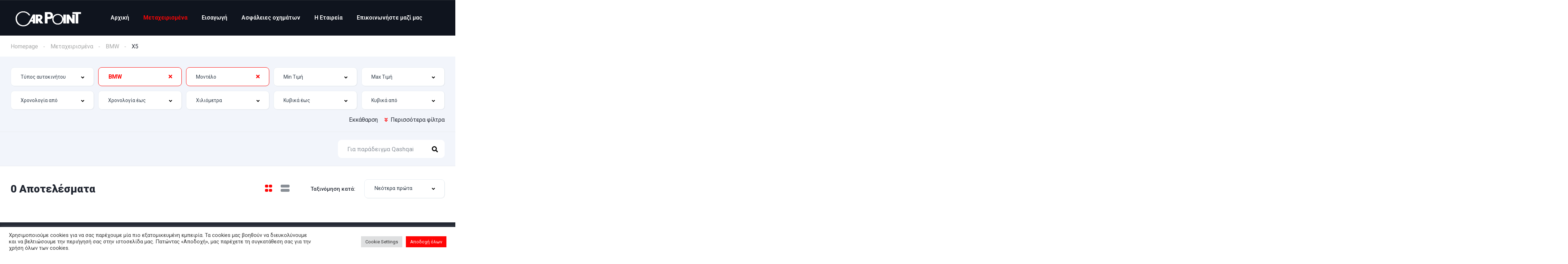

--- FILE ---
content_type: text/html; charset=UTF-8
request_url: https://carpoint.gr/metachirismena/bmw/x5/
body_size: 52904
content:
<!DOCTYPE html>
<html lang="el" prefix="og: https://ogp.me/ns#">
<head>
    
    <!-- Google tag (gtag.js) --> <script async src=https://www.googletagmanager.com/gtag/js?id=G-THY3W6YEWQ></script> <script> window.dataLayer = window.dataLayer || []; function gtag(){dataLayer.push(arguments);} gtag('js', new Date()); gtag('config', 'G-THY3W6YEWQ'); </script>
    
    <meta charset="UTF-8">
    <meta name="viewport" content="width=device-width, initial-scale=1">
    <link rel="profile" href="https://gmpg.org/xfn/11">
    <link rel="pingback" href="https://carpoint.gr/xmlrpc.php">

    
<!-- Search Engine Optimization by Rank Math - https://s.rankmath.com/home -->
<title>BMW - Carpoint</title>
<meta name="robots" content="follow, index, max-snippet:-1, max-video-preview:-1, max-image-preview:large"/>
<link rel="canonical" href="https://carpoint.gr/metachirismena/bmw/?" />
<meta property="og:locale" content="el_GR" />
<meta property="og:type" content="article" />
<meta property="og:title" content="BMW - Carpoint" />
<meta property="og:url" content="https://carpoint.gr/metachirismena/bmw/?" />
<meta property="og:site_name" content="Carpoint" />
<meta property="article:publisher" content="https://www.facebook.com/carpointcharalampakis" />
<meta property="og:image" content="https://carpoint.gr/wp-content/uploads/2022/04/Logo-black-scaled-3.png" />
<meta property="og:image:secure_url" content="https://carpoint.gr/wp-content/uploads/2022/04/Logo-black-scaled-3.png" />
<meta property="og:image:width" content="800" />
<meta property="og:image:height" content="500" />
<meta property="og:image:alt" content="CarPoint - Μεταχειρισμένα Αυτοκίνητα" />
<meta property="og:image:type" content="image/png" />
<meta name="twitter:card" content="summary_large_image" />
<meta name="twitter:title" content="BMW - Carpoint" />
<meta name="twitter:image" content="https://carpoint.gr/wp-content/uploads/2022/04/Logo-black-scaled-3.png" />
<meta name="twitter:label1" content="Items" />
<meta name="twitter:data1" content="8" />
<script type="application/ld+json" class="rank-math-schema">{"@context":"https://schema.org","@graph":[{"@type":"AutoDealer","@id":"https://carpoint.gr/#organization","name":"Carpoint","url":"https://carpoint.gr","logo":{"@type":"ImageObject","@id":"https://carpoint.gr/#logo","url":"https://carpoint.gr/wp-content/uploads/2022/04/scaled-1.png","caption":"Carpoint","inLanguage":"el","width":"800","height":"500"},"openingHours":["Monday,Tuesday,Wednesday,Thursday,Friday,Saturday,Sunday 09:00-17:00"],"image":{"@id":"https://carpoint.gr/#logo"},"telephone":"2810 25 8217"},{"@type":"WebSite","@id":"https://carpoint.gr/#website","url":"https://carpoint.gr","name":"Carpoint","publisher":{"@id":"https://carpoint.gr/#organization"},"inLanguage":"el"},{"@type":"CollectionPage","@id":"https://carpoint.gr/metachirismena/bmw/?#webpage","url":"https://carpoint.gr/metachirismena/bmw/?","name":"BMW - Carpoint","isPartOf":{"@id":"https://carpoint.gr/#website"},"inLanguage":"el"}]}</script>
<!-- /Rank Math WordPress SEO plugin -->

<link rel='dns-prefetch' href='//www.googletagmanager.com' />
<link rel='dns-prefetch' href='//fonts.googleapis.com' />
<link rel='dns-prefetch' href='//s.w.org' />
<link rel="alternate" type="application/rss+xml" title="Κανάλι Αυτοκίνητα &raquo; Carpoint" href="https://carpoint.gr/metachirismena/feed/" />
<script type="text/javascript">
window._wpemojiSettings = {"baseUrl":"https:\/\/s.w.org\/images\/core\/emoji\/14.0.0\/72x72\/","ext":".png","svgUrl":"https:\/\/s.w.org\/images\/core\/emoji\/14.0.0\/svg\/","svgExt":".svg","source":{"concatemoji":"https:\/\/carpoint.gr\/wp-includes\/js\/wp-emoji-release.min.js?ver=6.0"}};
/*! This file is auto-generated */
!function(e,a,t){var n,r,o,i=a.createElement("canvas"),p=i.getContext&&i.getContext("2d");function s(e,t){var a=String.fromCharCode,e=(p.clearRect(0,0,i.width,i.height),p.fillText(a.apply(this,e),0,0),i.toDataURL());return p.clearRect(0,0,i.width,i.height),p.fillText(a.apply(this,t),0,0),e===i.toDataURL()}function c(e){var t=a.createElement("script");t.src=e,t.defer=t.type="text/javascript",a.getElementsByTagName("head")[0].appendChild(t)}for(o=Array("flag","emoji"),t.supports={everything:!0,everythingExceptFlag:!0},r=0;r<o.length;r++)t.supports[o[r]]=function(e){if(!p||!p.fillText)return!1;switch(p.textBaseline="top",p.font="600 32px Arial",e){case"flag":return s([127987,65039,8205,9895,65039],[127987,65039,8203,9895,65039])?!1:!s([55356,56826,55356,56819],[55356,56826,8203,55356,56819])&&!s([55356,57332,56128,56423,56128,56418,56128,56421,56128,56430,56128,56423,56128,56447],[55356,57332,8203,56128,56423,8203,56128,56418,8203,56128,56421,8203,56128,56430,8203,56128,56423,8203,56128,56447]);case"emoji":return!s([129777,127995,8205,129778,127999],[129777,127995,8203,129778,127999])}return!1}(o[r]),t.supports.everything=t.supports.everything&&t.supports[o[r]],"flag"!==o[r]&&(t.supports.everythingExceptFlag=t.supports.everythingExceptFlag&&t.supports[o[r]]);t.supports.everythingExceptFlag=t.supports.everythingExceptFlag&&!t.supports.flag,t.DOMReady=!1,t.readyCallback=function(){t.DOMReady=!0},t.supports.everything||(n=function(){t.readyCallback()},a.addEventListener?(a.addEventListener("DOMContentLoaded",n,!1),e.addEventListener("load",n,!1)):(e.attachEvent("onload",n),a.attachEvent("onreadystatechange",function(){"complete"===a.readyState&&t.readyCallback()})),(e=t.source||{}).concatemoji?c(e.concatemoji):e.wpemoji&&e.twemoji&&(c(e.twemoji),c(e.wpemoji)))}(window,document,window._wpemojiSettings);
</script>
<style type="text/css">
img.wp-smiley,
img.emoji {
	display: inline !important;
	border: none !important;
	box-shadow: none !important;
	height: 1em !important;
	width: 1em !important;
	margin: 0 0.07em !important;
	vertical-align: -0.1em !important;
	background: none !important;
	padding: 0 !important;
}
</style>
	<link rel='stylesheet' id='elementor-frontend-css'  href='https://carpoint.gr/wp-content/uploads/elementor/css/custom-frontend-lite.min.css?ver=1655194603' type='text/css' media='all' />
<link rel='stylesheet' id='elementor-post-11944-css'  href='https://carpoint.gr/wp-content/uploads/elementor/css/post-11944.css?ver=1655194621' type='text/css' media='all' />
<link rel='stylesheet' id='elementor-post-12599-css'  href='https://carpoint.gr/wp-content/uploads/elementor/css/post-12599.css?ver=1655194621' type='text/css' media='all' />
<link rel='stylesheet' id='wp-block-library-css'  href='https://carpoint.gr/wp-includes/css/dist/block-library/style.min.css?ver=6.0' type='text/css' media='all' />
<style id='global-styles-inline-css' type='text/css'>
body{--wp--preset--color--black: #000000;--wp--preset--color--cyan-bluish-gray: #abb8c3;--wp--preset--color--white: #ffffff;--wp--preset--color--pale-pink: #f78da7;--wp--preset--color--vivid-red: #cf2e2e;--wp--preset--color--luminous-vivid-orange: #ff6900;--wp--preset--color--luminous-vivid-amber: #fcb900;--wp--preset--color--light-green-cyan: #7bdcb5;--wp--preset--color--vivid-green-cyan: #00d084;--wp--preset--color--pale-cyan-blue: #8ed1fc;--wp--preset--color--vivid-cyan-blue: #0693e3;--wp--preset--color--vivid-purple: #9b51e0;--wp--preset--gradient--vivid-cyan-blue-to-vivid-purple: linear-gradient(135deg,rgba(6,147,227,1) 0%,rgb(155,81,224) 100%);--wp--preset--gradient--light-green-cyan-to-vivid-green-cyan: linear-gradient(135deg,rgb(122,220,180) 0%,rgb(0,208,130) 100%);--wp--preset--gradient--luminous-vivid-amber-to-luminous-vivid-orange: linear-gradient(135deg,rgba(252,185,0,1) 0%,rgba(255,105,0,1) 100%);--wp--preset--gradient--luminous-vivid-orange-to-vivid-red: linear-gradient(135deg,rgba(255,105,0,1) 0%,rgb(207,46,46) 100%);--wp--preset--gradient--very-light-gray-to-cyan-bluish-gray: linear-gradient(135deg,rgb(238,238,238) 0%,rgb(169,184,195) 100%);--wp--preset--gradient--cool-to-warm-spectrum: linear-gradient(135deg,rgb(74,234,220) 0%,rgb(151,120,209) 20%,rgb(207,42,186) 40%,rgb(238,44,130) 60%,rgb(251,105,98) 80%,rgb(254,248,76) 100%);--wp--preset--gradient--blush-light-purple: linear-gradient(135deg,rgb(255,206,236) 0%,rgb(152,150,240) 100%);--wp--preset--gradient--blush-bordeaux: linear-gradient(135deg,rgb(254,205,165) 0%,rgb(254,45,45) 50%,rgb(107,0,62) 100%);--wp--preset--gradient--luminous-dusk: linear-gradient(135deg,rgb(255,203,112) 0%,rgb(199,81,192) 50%,rgb(65,88,208) 100%);--wp--preset--gradient--pale-ocean: linear-gradient(135deg,rgb(255,245,203) 0%,rgb(182,227,212) 50%,rgb(51,167,181) 100%);--wp--preset--gradient--electric-grass: linear-gradient(135deg,rgb(202,248,128) 0%,rgb(113,206,126) 100%);--wp--preset--gradient--midnight: linear-gradient(135deg,rgb(2,3,129) 0%,rgb(40,116,252) 100%);--wp--preset--duotone--dark-grayscale: url('#wp-duotone-dark-grayscale');--wp--preset--duotone--grayscale: url('#wp-duotone-grayscale');--wp--preset--duotone--purple-yellow: url('#wp-duotone-purple-yellow');--wp--preset--duotone--blue-red: url('#wp-duotone-blue-red');--wp--preset--duotone--midnight: url('#wp-duotone-midnight');--wp--preset--duotone--magenta-yellow: url('#wp-duotone-magenta-yellow');--wp--preset--duotone--purple-green: url('#wp-duotone-purple-green');--wp--preset--duotone--blue-orange: url('#wp-duotone-blue-orange');--wp--preset--font-size--small: 13px;--wp--preset--font-size--medium: 20px;--wp--preset--font-size--large: 36px;--wp--preset--font-size--x-large: 42px;}.has-black-color{color: var(--wp--preset--color--black) !important;}.has-cyan-bluish-gray-color{color: var(--wp--preset--color--cyan-bluish-gray) !important;}.has-white-color{color: var(--wp--preset--color--white) !important;}.has-pale-pink-color{color: var(--wp--preset--color--pale-pink) !important;}.has-vivid-red-color{color: var(--wp--preset--color--vivid-red) !important;}.has-luminous-vivid-orange-color{color: var(--wp--preset--color--luminous-vivid-orange) !important;}.has-luminous-vivid-amber-color{color: var(--wp--preset--color--luminous-vivid-amber) !important;}.has-light-green-cyan-color{color: var(--wp--preset--color--light-green-cyan) !important;}.has-vivid-green-cyan-color{color: var(--wp--preset--color--vivid-green-cyan) !important;}.has-pale-cyan-blue-color{color: var(--wp--preset--color--pale-cyan-blue) !important;}.has-vivid-cyan-blue-color{color: var(--wp--preset--color--vivid-cyan-blue) !important;}.has-vivid-purple-color{color: var(--wp--preset--color--vivid-purple) !important;}.has-black-background-color{background-color: var(--wp--preset--color--black) !important;}.has-cyan-bluish-gray-background-color{background-color: var(--wp--preset--color--cyan-bluish-gray) !important;}.has-white-background-color{background-color: var(--wp--preset--color--white) !important;}.has-pale-pink-background-color{background-color: var(--wp--preset--color--pale-pink) !important;}.has-vivid-red-background-color{background-color: var(--wp--preset--color--vivid-red) !important;}.has-luminous-vivid-orange-background-color{background-color: var(--wp--preset--color--luminous-vivid-orange) !important;}.has-luminous-vivid-amber-background-color{background-color: var(--wp--preset--color--luminous-vivid-amber) !important;}.has-light-green-cyan-background-color{background-color: var(--wp--preset--color--light-green-cyan) !important;}.has-vivid-green-cyan-background-color{background-color: var(--wp--preset--color--vivid-green-cyan) !important;}.has-pale-cyan-blue-background-color{background-color: var(--wp--preset--color--pale-cyan-blue) !important;}.has-vivid-cyan-blue-background-color{background-color: var(--wp--preset--color--vivid-cyan-blue) !important;}.has-vivid-purple-background-color{background-color: var(--wp--preset--color--vivid-purple) !important;}.has-black-border-color{border-color: var(--wp--preset--color--black) !important;}.has-cyan-bluish-gray-border-color{border-color: var(--wp--preset--color--cyan-bluish-gray) !important;}.has-white-border-color{border-color: var(--wp--preset--color--white) !important;}.has-pale-pink-border-color{border-color: var(--wp--preset--color--pale-pink) !important;}.has-vivid-red-border-color{border-color: var(--wp--preset--color--vivid-red) !important;}.has-luminous-vivid-orange-border-color{border-color: var(--wp--preset--color--luminous-vivid-orange) !important;}.has-luminous-vivid-amber-border-color{border-color: var(--wp--preset--color--luminous-vivid-amber) !important;}.has-light-green-cyan-border-color{border-color: var(--wp--preset--color--light-green-cyan) !important;}.has-vivid-green-cyan-border-color{border-color: var(--wp--preset--color--vivid-green-cyan) !important;}.has-pale-cyan-blue-border-color{border-color: var(--wp--preset--color--pale-cyan-blue) !important;}.has-vivid-cyan-blue-border-color{border-color: var(--wp--preset--color--vivid-cyan-blue) !important;}.has-vivid-purple-border-color{border-color: var(--wp--preset--color--vivid-purple) !important;}.has-vivid-cyan-blue-to-vivid-purple-gradient-background{background: var(--wp--preset--gradient--vivid-cyan-blue-to-vivid-purple) !important;}.has-light-green-cyan-to-vivid-green-cyan-gradient-background{background: var(--wp--preset--gradient--light-green-cyan-to-vivid-green-cyan) !important;}.has-luminous-vivid-amber-to-luminous-vivid-orange-gradient-background{background: var(--wp--preset--gradient--luminous-vivid-amber-to-luminous-vivid-orange) !important;}.has-luminous-vivid-orange-to-vivid-red-gradient-background{background: var(--wp--preset--gradient--luminous-vivid-orange-to-vivid-red) !important;}.has-very-light-gray-to-cyan-bluish-gray-gradient-background{background: var(--wp--preset--gradient--very-light-gray-to-cyan-bluish-gray) !important;}.has-cool-to-warm-spectrum-gradient-background{background: var(--wp--preset--gradient--cool-to-warm-spectrum) !important;}.has-blush-light-purple-gradient-background{background: var(--wp--preset--gradient--blush-light-purple) !important;}.has-blush-bordeaux-gradient-background{background: var(--wp--preset--gradient--blush-bordeaux) !important;}.has-luminous-dusk-gradient-background{background: var(--wp--preset--gradient--luminous-dusk) !important;}.has-pale-ocean-gradient-background{background: var(--wp--preset--gradient--pale-ocean) !important;}.has-electric-grass-gradient-background{background: var(--wp--preset--gradient--electric-grass) !important;}.has-midnight-gradient-background{background: var(--wp--preset--gradient--midnight) !important;}.has-small-font-size{font-size: var(--wp--preset--font-size--small) !important;}.has-medium-font-size{font-size: var(--wp--preset--font-size--medium) !important;}.has-large-font-size{font-size: var(--wp--preset--font-size--large) !important;}.has-x-large-font-size{font-size: var(--wp--preset--font-size--x-large) !important;}
</style>
<link rel='stylesheet' id='cookie-law-info-css'  href='https://carpoint.gr/wp-content/plugins/cookie-law-info/public/css/cookie-law-info-public.css?ver=2.1.2' type='text/css' media='all' />
<link rel='stylesheet' id='cookie-law-info-gdpr-css'  href='https://carpoint.gr/wp-content/plugins/cookie-law-info/public/css/cookie-law-info-gdpr.css?ver=2.1.2' type='text/css' media='all' />
<link rel='stylesheet' id='elementor-icons-css'  href='https://carpoint.gr/wp-content/plugins/elementor/assets/lib/eicons/css/elementor-icons.min.css?ver=5.15.0' type='text/css' media='all' />
<link rel='stylesheet' id='elementor-post-20438-css'  href='https://carpoint.gr/wp-content/uploads/elementor/css/post-20438.css?ver=1655194603' type='text/css' media='all' />
<link rel='stylesheet' id='elementor-pro-css'  href='https://carpoint.gr/wp-content/uploads/elementor/css/custom-pro-frontend-lite.min.css?ver=1655194603' type='text/css' media='all' />
<link rel='stylesheet' id='vehica-css'  href='https://carpoint.gr/wp-content/themes/vehica/style.css?ver=1.0.70' type='text/css' media='all' />
<style id='vehica-inline-css' type='text/css'>
 body, textarea, input, button{font-family:'Roboto', Arial,Helvetica,sans-serif!important}h1, h2, h3, h4, h5, h6{font-family:'Roboto', Arial,Helvetica,sans-serif}:root{--primary:#FF0505;--primary-light:rgba(255,5,5,0.1)}
</style>
<link rel='stylesheet' id='elementor-icons-shared-0-css'  href='https://carpoint.gr/wp-content/plugins/elementor/assets/lib/font-awesome/css/fontawesome.min.css?ver=5.15.3' type='text/css' media='all' />
<link rel='stylesheet' id='elementor-icons-fa-regular-css'  href='https://carpoint.gr/wp-content/plugins/elementor/assets/lib/font-awesome/css/regular.min.css?ver=5.15.3' type='text/css' media='all' />
<link rel='stylesheet' id='elementor-icons-fa-solid-css'  href='https://carpoint.gr/wp-content/plugins/elementor/assets/lib/font-awesome/css/solid.min.css?ver=5.15.3' type='text/css' media='all' />
<link rel='stylesheet' id='elementor-icons-fa-brands-css'  href='https://carpoint.gr/wp-content/plugins/elementor/assets/lib/font-awesome/css/brands.min.css?ver=5.15.3' type='text/css' media='all' />
<link rel='stylesheet' id='vue-select-css'  href='https://carpoint.gr/wp-content/plugins/vehica-core/assets/css/vue-select.min.css?ver=6.0' type='text/css' media='all' />
<link rel='stylesheet' id='google-font-roboto-css'  href='https://fonts.googleapis.com/css?family=Roboto%3A300%2C300italic%2C400%2C400italic%2C500%2C500italic%2C600%2C600italic%2C700%2C700italic%2C800%2C800italic%2C900%2C900italic%26subset%3Dgreek&#038;ver=6.0' type='text/css' media='all' />
<link rel='stylesheet' id='google-fonts-1-css'  href='https://fonts.googleapis.com/css?family=Roboto%3A100%2C100italic%2C200%2C200italic%2C300%2C300italic%2C400%2C400italic%2C500%2C500italic%2C600%2C600italic%2C700%2C700italic%2C800%2C800italic%2C900%2C900italic%7CRoboto+Slab%3A100%2C100italic%2C200%2C200italic%2C300%2C300italic%2C400%2C400italic%2C500%2C500italic%2C600%2C600italic%2C700%2C700italic%2C800%2C800italic%2C900%2C900italic&#038;display=auto&#038;subset=greek&#038;ver=6.0' type='text/css' media='all' />
<script type='text/javascript' src='https://carpoint.gr/wp-includes/js/jquery/jquery.min.js?ver=3.6.0' id='jquery-core-js'></script>
<script type='text/javascript' src='https://carpoint.gr/wp-includes/js/jquery/jquery-migrate.min.js?ver=3.3.2' id='jquery-migrate-js'></script>
<script type='text/javascript' id='cookie-law-info-js-extra'>
/* <![CDATA[ */
var Cli_Data = {"nn_cookie_ids":["vehica_results","CookieLawInfoConsent","cookielawinfo-checkbox-advertisement","elementor","_ga","_gid","_gat_gtag_UA_229153347_1","_ga_DJVSG0YJ1V"],"cookielist":[],"non_necessary_cookies":{"necessary":["CookieLawInfoConsent","elementor"],"analytics":["_ga","_gid","_gat_gtag_UA_229153347_1","_ga_DJVSG0YJ1V"],"others":["vehica_results"]},"ccpaEnabled":"","ccpaRegionBased":"","ccpaBarEnabled":"","strictlyEnabled":["necessary","obligatoire"],"ccpaType":"gdpr","js_blocking":"1","custom_integration":"","triggerDomRefresh":"","secure_cookies":""};
var cli_cookiebar_settings = {"animate_speed_hide":"500","animate_speed_show":"500","background":"#FFF","border":"#b1a6a6c2","border_on":"","button_1_button_colour":"#61a229","button_1_button_hover":"#4e8221","button_1_link_colour":"#fff","button_1_as_button":"1","button_1_new_win":"","button_2_button_colour":"#333","button_2_button_hover":"#292929","button_2_link_colour":"#444","button_2_as_button":"","button_2_hidebar":"","button_3_button_colour":"#dedfe0","button_3_button_hover":"#b2b2b3","button_3_link_colour":"#333333","button_3_as_button":"1","button_3_new_win":"","button_4_button_colour":"#dedfe0","button_4_button_hover":"#b2b2b3","button_4_link_colour":"#333333","button_4_as_button":"1","button_7_button_colour":"#ff0505","button_7_button_hover":"#cc0404","button_7_link_colour":"#fff","button_7_as_button":"1","button_7_new_win":"","font_family":"inherit","header_fix":"","notify_animate_hide":"1","notify_animate_show":"","notify_div_id":"#cookie-law-info-bar","notify_position_horizontal":"right","notify_position_vertical":"bottom","scroll_close":"","scroll_close_reload":"","accept_close_reload":"","reject_close_reload":"","showagain_tab":"","showagain_background":"#fff","showagain_border":"#000","showagain_div_id":"#cookie-law-info-again","showagain_x_position":"100px","text":"#333333","show_once_yn":"","show_once":"10000","logging_on":"","as_popup":"","popup_overlay":"1","bar_heading_text":"","cookie_bar_as":"banner","popup_showagain_position":"bottom-right","widget_position":"left"};
var log_object = {"ajax_url":"https:\/\/carpoint.gr\/wp-admin\/admin-ajax.php"};
/* ]]> */
</script>
<script type='text/javascript' src='https://carpoint.gr/wp-content/plugins/cookie-law-info/public/js/cookie-law-info-public.js?ver=2.1.2' id='cookie-law-info-js'></script>

<!-- Google Analytics snippet added by Site Kit -->
<script type='text/javascript' src='https://www.googletagmanager.com/gtag/js?id=UA-229153347-1' id='google_gtagjs-js' async></script>
<script type='text/javascript' id='google_gtagjs-js-after'>
window.dataLayer = window.dataLayer || [];function gtag(){dataLayer.push(arguments);}
gtag('set', 'linker', {"domains":["carpoint.gr"]} );
gtag("js", new Date());
gtag("set", "developer_id.dZTNiMT", true);
gtag("config", "UA-229153347-1", {"anonymize_ip":true});
gtag("config", "G-DJVSG0YJ1V");
</script>

<!-- End Google Analytics snippet added by Site Kit -->
<script type='text/javascript' id='lazysizes-js-before'>
        window.lazySizesConfig = window.lazySizesConfig || {};
        window.lazySizesConfig.loadMode = 1
        window.lazySizesConfig.init = 0
        
</script>
<script type='text/javascript' src='https://carpoint.gr/wp-content/plugins/vehica-core/assets/js/lazysizes.min.js?ver=6.0' id='lazysizes-js'></script>
<link rel="https://api.w.org/" href="https://carpoint.gr/wp-json/" /><link rel="alternate" type="application/json" href="https://carpoint.gr/wp-json/wp/v2/vehica_6659/2341" /><link rel="EditURI" type="application/rsd+xml" title="RSD" href="https://carpoint.gr/xmlrpc.php?rsd" />
<link rel="wlwmanifest" type="application/wlwmanifest+xml" href="https://carpoint.gr/wp-includes/wlwmanifest.xml" /> 
<meta name="generator" content="WordPress 6.0" />
<meta name="generator" content="Site Kit by Google 1.75.0" /><link rel="icon" href="https://carpoint.gr/wp-content/uploads/2022/05/cropped-carpoint-fav-32x32.jpg" sizes="32x32" />
<link rel="icon" href="https://carpoint.gr/wp-content/uploads/2022/05/cropped-carpoint-fav-192x192.jpg" sizes="192x192" />
<link rel="apple-touch-icon" href="https://carpoint.gr/wp-content/uploads/2022/05/cropped-carpoint-fav-180x180.jpg" />
<meta name="msapplication-TileImage" content="https://carpoint.gr/wp-content/uploads/2022/05/cropped-carpoint-fav-270x270.jpg" />
		<style type="text/css" id="wp-custom-css">
			/* #vehica-menu-element-menu-item-1-17862, .vehica-edit-elementor__button, #vehica-menu-element-menu-item-2-17862, .vehica-test-free__button {
	display:none!important;
} */

.vehica-tabs-top-v2__heading{
	text-align:left;
}

.company-text a{
	color: var(--primary);
	 border-bottom: 2px solid #fff;
}

.company-text a:hover{
 border-bottom: 2px solid var(--primary);
}

.vehica-panel-card__stat:nth-child(2), .vehica-panel-card__stat:nth-child(3) {
	display:none;
}

.vehica-carousel-term-img img{
	filter:none;
	opacity:0.8;
}
.vehica-panel-list__statuses a:nth-child(3){
	display:none;
}		</style>
		</head>
<body data-rsssl=1 class="archive post-type-archive post-type-archive-vehica_car wp-custom-logo vehica-version-1.0.70 elementor-default elementor-kit-20438">

    <svg xmlns="http://www.w3.org/2000/svg" viewBox="0 0 0 0" width="0" height="0" focusable="false" role="none" style="visibility: hidden; position: absolute; left: -9999px; overflow: hidden;" ><defs><filter id="wp-duotone-dark-grayscale"><feColorMatrix color-interpolation-filters="sRGB" type="matrix" values=" .299 .587 .114 0 0 .299 .587 .114 0 0 .299 .587 .114 0 0 .299 .587 .114 0 0 " /><feComponentTransfer color-interpolation-filters="sRGB" ><feFuncR type="table" tableValues="0 0.49803921568627" /><feFuncG type="table" tableValues="0 0.49803921568627" /><feFuncB type="table" tableValues="0 0.49803921568627" /><feFuncA type="table" tableValues="1 1" /></feComponentTransfer><feComposite in2="SourceGraphic" operator="in" /></filter></defs></svg><svg xmlns="http://www.w3.org/2000/svg" viewBox="0 0 0 0" width="0" height="0" focusable="false" role="none" style="visibility: hidden; position: absolute; left: -9999px; overflow: hidden;" ><defs><filter id="wp-duotone-grayscale"><feColorMatrix color-interpolation-filters="sRGB" type="matrix" values=" .299 .587 .114 0 0 .299 .587 .114 0 0 .299 .587 .114 0 0 .299 .587 .114 0 0 " /><feComponentTransfer color-interpolation-filters="sRGB" ><feFuncR type="table" tableValues="0 1" /><feFuncG type="table" tableValues="0 1" /><feFuncB type="table" tableValues="0 1" /><feFuncA type="table" tableValues="1 1" /></feComponentTransfer><feComposite in2="SourceGraphic" operator="in" /></filter></defs></svg><svg xmlns="http://www.w3.org/2000/svg" viewBox="0 0 0 0" width="0" height="0" focusable="false" role="none" style="visibility: hidden; position: absolute; left: -9999px; overflow: hidden;" ><defs><filter id="wp-duotone-purple-yellow"><feColorMatrix color-interpolation-filters="sRGB" type="matrix" values=" .299 .587 .114 0 0 .299 .587 .114 0 0 .299 .587 .114 0 0 .299 .587 .114 0 0 " /><feComponentTransfer color-interpolation-filters="sRGB" ><feFuncR type="table" tableValues="0.54901960784314 0.98823529411765" /><feFuncG type="table" tableValues="0 1" /><feFuncB type="table" tableValues="0.71764705882353 0.25490196078431" /><feFuncA type="table" tableValues="1 1" /></feComponentTransfer><feComposite in2="SourceGraphic" operator="in" /></filter></defs></svg><svg xmlns="http://www.w3.org/2000/svg" viewBox="0 0 0 0" width="0" height="0" focusable="false" role="none" style="visibility: hidden; position: absolute; left: -9999px; overflow: hidden;" ><defs><filter id="wp-duotone-blue-red"><feColorMatrix color-interpolation-filters="sRGB" type="matrix" values=" .299 .587 .114 0 0 .299 .587 .114 0 0 .299 .587 .114 0 0 .299 .587 .114 0 0 " /><feComponentTransfer color-interpolation-filters="sRGB" ><feFuncR type="table" tableValues="0 1" /><feFuncG type="table" tableValues="0 0.27843137254902" /><feFuncB type="table" tableValues="0.5921568627451 0.27843137254902" /><feFuncA type="table" tableValues="1 1" /></feComponentTransfer><feComposite in2="SourceGraphic" operator="in" /></filter></defs></svg><svg xmlns="http://www.w3.org/2000/svg" viewBox="0 0 0 0" width="0" height="0" focusable="false" role="none" style="visibility: hidden; position: absolute; left: -9999px; overflow: hidden;" ><defs><filter id="wp-duotone-midnight"><feColorMatrix color-interpolation-filters="sRGB" type="matrix" values=" .299 .587 .114 0 0 .299 .587 .114 0 0 .299 .587 .114 0 0 .299 .587 .114 0 0 " /><feComponentTransfer color-interpolation-filters="sRGB" ><feFuncR type="table" tableValues="0 0" /><feFuncG type="table" tableValues="0 0.64705882352941" /><feFuncB type="table" tableValues="0 1" /><feFuncA type="table" tableValues="1 1" /></feComponentTransfer><feComposite in2="SourceGraphic" operator="in" /></filter></defs></svg><svg xmlns="http://www.w3.org/2000/svg" viewBox="0 0 0 0" width="0" height="0" focusable="false" role="none" style="visibility: hidden; position: absolute; left: -9999px; overflow: hidden;" ><defs><filter id="wp-duotone-magenta-yellow"><feColorMatrix color-interpolation-filters="sRGB" type="matrix" values=" .299 .587 .114 0 0 .299 .587 .114 0 0 .299 .587 .114 0 0 .299 .587 .114 0 0 " /><feComponentTransfer color-interpolation-filters="sRGB" ><feFuncR type="table" tableValues="0.78039215686275 1" /><feFuncG type="table" tableValues="0 0.94901960784314" /><feFuncB type="table" tableValues="0.35294117647059 0.47058823529412" /><feFuncA type="table" tableValues="1 1" /></feComponentTransfer><feComposite in2="SourceGraphic" operator="in" /></filter></defs></svg><svg xmlns="http://www.w3.org/2000/svg" viewBox="0 0 0 0" width="0" height="0" focusable="false" role="none" style="visibility: hidden; position: absolute; left: -9999px; overflow: hidden;" ><defs><filter id="wp-duotone-purple-green"><feColorMatrix color-interpolation-filters="sRGB" type="matrix" values=" .299 .587 .114 0 0 .299 .587 .114 0 0 .299 .587 .114 0 0 .299 .587 .114 0 0 " /><feComponentTransfer color-interpolation-filters="sRGB" ><feFuncR type="table" tableValues="0.65098039215686 0.40392156862745" /><feFuncG type="table" tableValues="0 1" /><feFuncB type="table" tableValues="0.44705882352941 0.4" /><feFuncA type="table" tableValues="1 1" /></feComponentTransfer><feComposite in2="SourceGraphic" operator="in" /></filter></defs></svg><svg xmlns="http://www.w3.org/2000/svg" viewBox="0 0 0 0" width="0" height="0" focusable="false" role="none" style="visibility: hidden; position: absolute; left: -9999px; overflow: hidden;" ><defs><filter id="wp-duotone-blue-orange"><feColorMatrix color-interpolation-filters="sRGB" type="matrix" values=" .299 .587 .114 0 0 .299 .587 .114 0 0 .299 .587 .114 0 0 .299 .587 .114 0 0 " /><feComponentTransfer color-interpolation-filters="sRGB" ><feFuncR type="table" tableValues="0.098039215686275 1" /><feFuncG type="table" tableValues="0 0.66274509803922" /><feFuncB type="table" tableValues="0.84705882352941 0.41960784313725" /><feFuncA type="table" tableValues="1 1" /></feComponentTransfer><feComposite in2="SourceGraphic" operator="in" /></filter></defs></svg>		<div data-elementor-type="wp-post" data-elementor-id="12599" class="elementor elementor-12599">
									<section class="elementor-section elementor-top-section elementor-element elementor-element-97f8a3c elementor-section-stretched elementor-section-full_width elementor-section-height-default elementor-section-height-default" data-id="97f8a3c" data-element_type="section" data-settings="{&quot;stretch_section&quot;:&quot;section-stretched&quot;,&quot;background_background&quot;:&quot;classic&quot;}">
						<div class="elementor-container elementor-column-gap-default">
					<div class="elementor-column elementor-col-100 elementor-top-column elementor-element elementor-element-73bbc28" data-id="73bbc28" data-element_type="column">
			<div class="elementor-widget-wrap elementor-element-populated">
								<div class="elementor-element elementor-element-c5bb9ce elementor-widget elementor-widget-vehica_menu_general_widget" data-id="c5bb9ce" data-element_type="widget" data-settings="{&quot;logo_max_height&quot;:{&quot;unit&quot;:&quot;px&quot;,&quot;size&quot;:130,&quot;sizes&quot;:[]},&quot;logo_max_height_tablet&quot;:{&quot;unit&quot;:&quot;px&quot;,&quot;size&quot;:130,&quot;sizes&quot;:[]},&quot;logo_max_height_mobile&quot;:{&quot;unit&quot;:&quot;px&quot;,&quot;size&quot;:100,&quot;sizes&quot;:[]},&quot;sticky_logo_height_mobile&quot;:{&quot;unit&quot;:&quot;px&quot;,&quot;size&quot;:110,&quot;sizes&quot;:[]},&quot;sticky_logo_height&quot;:{&quot;unit&quot;:&quot;px&quot;,&quot;size&quot;:130,&quot;sizes&quot;:[]},&quot;sticky_logo_height_tablet&quot;:{&quot;unit&quot;:&quot;px&quot;,&quot;size&quot;:&quot;&quot;,&quot;sizes&quot;:[]},&quot;button_border_radius&quot;:{&quot;unit&quot;:&quot;px&quot;,&quot;top&quot;:&quot;&quot;,&quot;right&quot;:&quot;&quot;,&quot;bottom&quot;:&quot;&quot;,&quot;left&quot;:&quot;&quot;,&quot;isLinked&quot;:true},&quot;button_border_radius_tablet&quot;:{&quot;unit&quot;:&quot;px&quot;,&quot;top&quot;:&quot;&quot;,&quot;right&quot;:&quot;&quot;,&quot;bottom&quot;:&quot;&quot;,&quot;left&quot;:&quot;&quot;,&quot;isLinked&quot;:true},&quot;button_border_radius_mobile&quot;:{&quot;unit&quot;:&quot;px&quot;,&quot;top&quot;:&quot;&quot;,&quot;right&quot;:&quot;&quot;,&quot;bottom&quot;:&quot;&quot;,&quot;left&quot;:&quot;&quot;,&quot;isLinked&quot;:true},&quot;button_border_radius_hover&quot;:{&quot;unit&quot;:&quot;px&quot;,&quot;top&quot;:&quot;&quot;,&quot;right&quot;:&quot;&quot;,&quot;bottom&quot;:&quot;&quot;,&quot;left&quot;:&quot;&quot;,&quot;isLinked&quot;:true},&quot;button_border_radius_hover_tablet&quot;:{&quot;unit&quot;:&quot;px&quot;,&quot;top&quot;:&quot;&quot;,&quot;right&quot;:&quot;&quot;,&quot;bottom&quot;:&quot;&quot;,&quot;left&quot;:&quot;&quot;,&quot;isLinked&quot;:true},&quot;button_border_radius_hover_mobile&quot;:{&quot;unit&quot;:&quot;px&quot;,&quot;top&quot;:&quot;&quot;,&quot;right&quot;:&quot;&quot;,&quot;bottom&quot;:&quot;&quot;,&quot;left&quot;:&quot;&quot;,&quot;isLinked&quot;:true},&quot;button_mobile_border_radius&quot;:{&quot;unit&quot;:&quot;px&quot;,&quot;top&quot;:&quot;&quot;,&quot;right&quot;:&quot;&quot;,&quot;bottom&quot;:&quot;&quot;,&quot;left&quot;:&quot;&quot;,&quot;isLinked&quot;:true},&quot;button_mobile_border_radius_tablet&quot;:{&quot;unit&quot;:&quot;px&quot;,&quot;top&quot;:&quot;&quot;,&quot;right&quot;:&quot;&quot;,&quot;bottom&quot;:&quot;&quot;,&quot;left&quot;:&quot;&quot;,&quot;isLinked&quot;:true},&quot;button_mobile_border_radius_mobile&quot;:{&quot;unit&quot;:&quot;px&quot;,&quot;top&quot;:&quot;&quot;,&quot;right&quot;:&quot;&quot;,&quot;bottom&quot;:&quot;&quot;,&quot;left&quot;:&quot;&quot;,&quot;isLinked&quot;:true},&quot;button_mobile_border_radius_hover&quot;:{&quot;unit&quot;:&quot;px&quot;,&quot;top&quot;:&quot;&quot;,&quot;right&quot;:&quot;&quot;,&quot;bottom&quot;:&quot;&quot;,&quot;left&quot;:&quot;&quot;,&quot;isLinked&quot;:true},&quot;button_mobile_border_radius_hover_tablet&quot;:{&quot;unit&quot;:&quot;px&quot;,&quot;top&quot;:&quot;&quot;,&quot;right&quot;:&quot;&quot;,&quot;bottom&quot;:&quot;&quot;,&quot;left&quot;:&quot;&quot;,&quot;isLinked&quot;:true},&quot;button_mobile_border_radius_hover_mobile&quot;:{&quot;unit&quot;:&quot;px&quot;,&quot;top&quot;:&quot;&quot;,&quot;right&quot;:&quot;&quot;,&quot;bottom&quot;:&quot;&quot;,&quot;left&quot;:&quot;&quot;,&quot;isLinked&quot;:true}}" data-widget_type="vehica_menu_general_widget.default">
				<div class="elementor-widget-container">
			<header class="vehica-app vehica-header vehica-header--no-submit-button vehica-header--with-dashboard-link">
            <div class="vehica-hide-mobile vehica-hide-tablet">
            <div class="vehica-menu__desktop">
    <div class="vehica-menu__wrapper">
        <div class="vehica-menu__left">
                            <div class="vehica-logo">
                    <a
                            href="https://carpoint.gr"
                            title="Carpoint"
                    >
                        <img
                                src="https://carpoint.gr/wp-content/uploads/2022/04/logowhite-scaled-2.png"
                                alt="Carpoint"
                        >
                    </a>
                </div>

                <div class="vehica-logo vehica-logo--sticky">
                    <a
                            href="https://carpoint.gr"
                            title="Carpoint"
                    >
                        <img
                                src="https://carpoint.gr/wp-content/uploads/2022/04/scaled-1.png"
                                alt="Carpoint"
                        >
                    </a>
                </div>
            
                            <div class="vehica-menu__container">
                    <div class="vehica-menu-hover"></div>
                    <div id="vehica-menu" class="vehica-menu"><div
        id="vehica-menu-element-menu-item-1-20787"
        class="menu-item menu-item-type-post_type menu-item-object-page menu-item-home menu-item-20787 vehica-menu-item-depth-0"
>
    <a
            href="https://carpoint.gr/"
            title="Αρχική"
            class="vehica-menu__link"
            >
        Αρχική    </a>
</div>
<div
        id="vehica-menu-element-menu-item-1-11761"
        class="menu-item menu-item-type-post_type_archive menu-item-object-vehica_car current-menu-item menu-item-11761 vehica-menu-item-depth-0"
>
    <a
            href="https://carpoint.gr/metachirismena/"
            title="Μεταχειρισμένα"
            class="vehica-menu__link"
            >
        Μεταχειρισμένα    </a>
</div>
<div
        id="vehica-menu-element-menu-item-1-20744"
        class="menu-item menu-item-type-post_type menu-item-object-page menu-item-20744 vehica-menu-item-depth-0"
>
    <a
            href="https://carpoint.gr/%ce%b5%ce%b9%cf%83%ce%b1%ce%b3%cf%89%ce%b3%ce%ae-%ce%b1%cf%85%cf%84%ce%bf%ce%ba%ce%b9%ce%bd%ce%ae%cf%84%cf%89%ce%bd/"
            title="Εισαγωγή"
            class="vehica-menu__link"
            >
        Εισαγωγή    </a>
</div>
<div
        id="vehica-menu-element-menu-item-1-20942"
        class="menu-item menu-item-type-post_type menu-item-object-page menu-item-20942 vehica-menu-item-depth-0"
>
    <a
            href="https://carpoint.gr/%ce%b1%cf%83%cf%86%ce%ac%ce%bb%ce%b5%ce%b9%ce%b5%cf%82-%ce%bf%cf%87%ce%b7%ce%bc%ce%ac%cf%84%cf%89%ce%bd/"
            title="Ασφάλειες οχημάτων"
            class="vehica-menu__link"
            >
        Ασφάλειες οχημάτων    </a>
</div>
<div
        id="vehica-menu-element-menu-item-1-18307"
        class="menu-item menu-item-type-post_type menu-item-object-page menu-item-18307 vehica-menu-item-depth-0"
>
    <a
            href="https://carpoint.gr/%ce%b7-%ce%b5%cf%84%ce%b1%ce%b9%cf%81%ce%b5%ce%af%ce%b1/"
            title="Η Εταιρεία"
            class="vehica-menu__link"
            >
        Η Εταιρεία    </a>
</div>
<div
        id="vehica-menu-element-menu-item-1-18309"
        class="menu-item menu-item-type-post_type menu-item-object-page menu-item-18309 vehica-menu-item-depth-0"
>
    <a
            href="https://carpoint.gr/%ce%b5%cf%80%ce%b9%ce%ba%ce%bf%ce%b9%ce%bd%cf%89%ce%bd%ce%ae%cf%83%cf%84%ce%b5-%ce%bc%ce%b1%ce%b6%ce%af-%ce%bc%ce%b1%cf%82/"
            title="Επικοινωνήστε μαζί μας"
            class="vehica-menu__link"
            >
        Επικοινωνήστε μαζί μας    </a>
</div>
</div>                </div>
                    </div>

        <div class="vehica-menu__sticky-submit">
            
                    </div>
    </div>
</div>
        </div>

        <div class="vehica-hide-desktop">
            <div
            class="vehica-mobile-menu__wrapper vehica-mobile-menu__wrapper--mobile-simple-menu vehica-hide-desktop"
    >
            <div class="vehica-mobile-menu__hamburger">
            <vehica-mobile-menu>
                <div slot-scope="menu">
                    <svg
                            @click.prevent="menu.onShow"
                            xmlns="http://www.w3.org/2000/svg"
                            width="20"
                            height="15"
                            viewBox="0 0 28 21"
                            class="vehica-menu-icon"
                    >
                        <g id="vehica-menu-svg" transform="translate(-11925 99)">
                            <rect id="Op_component_1" data-name="Op component 1" width="28" height="4.2" rx="1.5"
                                  transform="translate(11925 -99)"
                                  fill="#FF0505"/>
                            <rect id="Op_component_2" data-name="Op component 2" width="19.6" height="4.2" rx="1.5"
                                  transform="translate(11925 -90.6)"
                                  fill="#FF0505"/>
                            <rect id="Op_component_3" data-name="Op component 3" width="14" height="4.2" rx="1.5"
                                  transform="translate(11925 -82.2)"
                                  fill="#FF0505"/>
                        </g>
                    </svg>

                    <template>
                        <div :class="{'vehica-active': menu.show}" class="vehica-mobile-menu__open">
                            <div class="vehica-mobile-menu__open__content">
                                <div class="vehica-mobile-menu__open__top">
                                    
                                    <div class="vehica-mobile-menu__open__top__x">
                                        <svg
                                                @click="menu.onShow"
                                                xmlns="http://www.w3.org/2000/svg"
                                                width="20.124"
                                                height="21.636"
                                                viewBox="0 0 20.124 21.636"
                                        >
                                            <g id="close" transform="translate(-11872.422 99.636)">
                                                <path id="Path_19" data-name="Path 19"
                                                      d="M20.163-1.122a2.038,2.038,0,0,1,.61,1.388A1.989,1.989,0,0,1,20.05,1.79a2.4,2.4,0,0,1-1.653.649,2.116,2.116,0,0,1-1.637-.754l-6.034-6.94-6.1,6.94a2.18,2.18,0,0,1-1.637.754A2.364,2.364,0,0,1,1.37,1.79,1.989,1.989,0,0,1,.648.266a2.02,2.02,0,0,1,.578-1.388l6.58-7.363L1.45-15.636a2.038,2.038,0,0,1-.61-1.388,1.989,1.989,0,0,1,.722-1.524A2.364,2.364,0,0,1,3.184-19.2a2.177,2.177,0,0,1,1.669.785l5.874,6.669,5.809-6.669A2.177,2.177,0,0,1,18.2-19.2a2.364,2.364,0,0,1,1.621.649,1.989,1.989,0,0,1,.722,1.524,2.02,2.02,0,0,1-.578,1.388L13.615-8.485Z"
                                                      transform="translate(11871.773 -80.439)" fill="#ff4605"/>
                                            </g>
                                        </svg>
                                    </div>
                                </div>

                                                                    <div class="vehica-mobile-menu__nav">
                                        <div id="vehica-menu-mobile" class="vehica-menu"><div
        id="vehica-menu-element-menu-item-2-20787"
        class="menu-item menu-item-type-post_type menu-item-object-page menu-item-home menu-item-20787 vehica-menu-item-depth-0"
>
    <a
            href="https://carpoint.gr/"
            title="Αρχική"
            class="vehica-menu__link"
            >
        Αρχική    </a>
</div>
<div
        id="vehica-menu-element-menu-item-2-11761"
        class="menu-item menu-item-type-post_type_archive menu-item-object-vehica_car current-menu-item menu-item-11761 vehica-menu-item-depth-0"
>
    <a
            href="https://carpoint.gr/metachirismena/"
            title="Μεταχειρισμένα"
            class="vehica-menu__link"
            >
        Μεταχειρισμένα    </a>
</div>
<div
        id="vehica-menu-element-menu-item-2-20744"
        class="menu-item menu-item-type-post_type menu-item-object-page menu-item-20744 vehica-menu-item-depth-0"
>
    <a
            href="https://carpoint.gr/%ce%b5%ce%b9%cf%83%ce%b1%ce%b3%cf%89%ce%b3%ce%ae-%ce%b1%cf%85%cf%84%ce%bf%ce%ba%ce%b9%ce%bd%ce%ae%cf%84%cf%89%ce%bd/"
            title="Εισαγωγή"
            class="vehica-menu__link"
            >
        Εισαγωγή    </a>
</div>
<div
        id="vehica-menu-element-menu-item-2-20942"
        class="menu-item menu-item-type-post_type menu-item-object-page menu-item-20942 vehica-menu-item-depth-0"
>
    <a
            href="https://carpoint.gr/%ce%b1%cf%83%cf%86%ce%ac%ce%bb%ce%b5%ce%b9%ce%b5%cf%82-%ce%bf%cf%87%ce%b7%ce%bc%ce%ac%cf%84%cf%89%ce%bd/"
            title="Ασφάλειες οχημάτων"
            class="vehica-menu__link"
            >
        Ασφάλειες οχημάτων    </a>
</div>
<div
        id="vehica-menu-element-menu-item-2-18307"
        class="menu-item menu-item-type-post_type menu-item-object-page menu-item-18307 vehica-menu-item-depth-0"
>
    <a
            href="https://carpoint.gr/%ce%b7-%ce%b5%cf%84%ce%b1%ce%b9%cf%81%ce%b5%ce%af%ce%b1/"
            title="Η Εταιρεία"
            class="vehica-menu__link"
            >
        Η Εταιρεία    </a>
</div>
<div
        id="vehica-menu-element-menu-item-2-18309"
        class="menu-item menu-item-type-post_type menu-item-object-page menu-item-18309 vehica-menu-item-depth-0"
>
    <a
            href="https://carpoint.gr/%ce%b5%cf%80%ce%b9%ce%ba%ce%bf%ce%b9%ce%bd%cf%89%ce%bd%ce%ae%cf%83%cf%84%ce%b5-%ce%bc%ce%b1%ce%b6%ce%af-%ce%bc%ce%b1%cf%82/"
            title="Επικοινωνήστε μαζί μας"
            class="vehica-menu__link"
            >
        Επικοινωνήστε μαζί μας    </a>
</div>
</div>                                    </div>
                                
                                                                    <div class="vehica-mobile-menu__info">
                                                                                    <a href="tel:2810258217">
                                                <i class="fas fa-phone-alt vehica-text-primary"></i> 2810 25 8217                                            </a>
                                        
                                                                                    <a href="mailto:info@carpoint.gr">
                                                <i class="far fa-envelope vehica-text-primary"></i> info@carpoint.gr                                            </a>
                                                                            </div>
                                
                                                            </div>
                        </div>
                        <div class="vehica-mobile-menu-mask"></div>
                    </template>
                </div>
            </vehica-mobile-menu>
        </div>
    
    <div
                    class="vehica-mobile-menu__logo vehica-mobile-menu__logo--right"
            >
                    <div class="vehica-logo">
                <a
                        href="https://carpoint.gr"
                        title="Carpoint"
                >
                    <img
                            src="https://carpoint.gr/wp-content/uploads/2022/04/logowhite-scaled-2.png"
                            alt="Carpoint"
                    >
                </a>
            </div>
            </div>

    </div>
        </div>
    </header>		</div>
				</div>
					</div>
		</div>
							</div>
		</section>
				<section class="elementor-section elementor-top-section elementor-element elementor-element-1cd3f209 elementor-section-stretched elementor-section-full_width elementor-section-height-default elementor-section-height-default" data-id="1cd3f209" data-element_type="section" data-settings="{&quot;stretch_section&quot;:&quot;section-stretched&quot;}">
						<div class="elementor-container elementor-column-gap-no">
					<div class="elementor-column elementor-col-100 elementor-top-column elementor-element elementor-element-e7c5937" data-id="e7c5937" data-element_type="column">
			<div class="elementor-widget-wrap elementor-element-populated">
								<div class="elementor-element elementor-element-723b5cfd elementor-widget elementor-widget-vehica_template_content" data-id="723b5cfd" data-element_type="widget" data-widget_type="vehica_template_content.default">
				<div class="elementor-widget-container">
					<div data-elementor-type="wp-post" data-elementor-id="11944" class="elementor elementor-11944">
									<section class="elementor-section elementor-top-section elementor-element elementor-element-9a6579a elementor-section-boxed elementor-section-height-default elementor-section-height-default" data-id="9a6579a" data-element_type="section">
						<div class="elementor-container elementor-column-gap-default">
					<div class="elementor-column elementor-col-100 elementor-top-column elementor-element elementor-element-90c914f" data-id="90c914f" data-element_type="column">
			<div class="elementor-widget-wrap elementor-element-populated">
								<div class="elementor-element elementor-element-7041fbf elementor-widget elementor-widget-vehica_breadcrumbs_general_widget" data-id="7041fbf" data-element_type="widget" data-widget_type="vehica_breadcrumbs_general_widget.default">
				<div class="elementor-widget-container">
			<div class="vehica-app">
            <vehica-breadcrumbs
                :taxonomies="[{&quot;id&quot;:6659,&quot;key&quot;:&quot;vehica_6659&quot;,&quot;name&quot;:&quot;\u039c\u03ac\u03c1\u03ba\u03b1&quot;,&quot;type&quot;:&quot;taxonomy&quot;,&quot;prettyType&quot;:&quot;taxonomy&quot;,&quot;typeName&quot;:&quot;Taxonomy&quot;,&quot;isRequired&quot;:true,&quot;editLink&quot;:&quot;https:\/\/carpoint.gr\/wp-admin\/admin.php?page=vehica_6659&amp;vehica_type=field&quot;,&quot;rewritable&quot;:true,&quot;parentTaxonomy&quot;:[],&quot;rewrite&quot;:&quot;marka&quot;,&quot;allowMultiple&quot;:false,&quot;fieldsDependencyEnabled&quot;:false,&quot;create&quot;:true,&quot;allowNewValues&quot;:true,&quot;parent&quot;:[]},{&quot;id&quot;:6660,&quot;key&quot;:&quot;vehica_6660&quot;,&quot;name&quot;:&quot;\u039c\u03bf\u03bd\u03c4\u03ad\u03bb\u03bf&quot;,&quot;type&quot;:&quot;taxonomy&quot;,&quot;prettyType&quot;:&quot;taxonomy&quot;,&quot;typeName&quot;:&quot;Taxonomy&quot;,&quot;isRequired&quot;:true,&quot;editLink&quot;:&quot;https:\/\/carpoint.gr\/wp-admin\/admin.php?page=vehica_6660&amp;vehica_type=field&quot;,&quot;rewritable&quot;:true,&quot;parentTaxonomy&quot;:[6659],&quot;rewrite&quot;:&quot;montelo&quot;,&quot;allowMultiple&quot;:false,&quot;fieldsDependencyEnabled&quot;:false,&quot;create&quot;:true,&quot;allowNewValues&quot;:true,&quot;parent&quot;:[6659]}]"
        >
            <div slot-scope="props" class="vehica-breadcrumbs-wrapper" v-dragscroll.pass="true">
                <div class="vehica-breadcrumbs">
                    <div class="vehica-breadcrumbs__single">
                        <a
                                class="vehica-breadcrumbs__link"
                                href="https://carpoint.gr"
                                title="Homepage"
                        >
                            Homepage                        </a>
                        <span class="vehica-breadcrumbs__separator"></span>
                    </div>

                    <div class="vehica-breadcrumbs__single">
                        <span v-if="props.breadcrumbs.length === 0" class="vehica-breadcrumbs__last">
                            Μεταχειρισμένα                        </span>
                        <template v-if="props.breadcrumbs.length > 0">
                            <a
                                    class="vehica-breadcrumbs__link"
                                    href="https://carpoint.gr/metachirismena/"
                                    title="Μεταχειρισμένα"
                            >
                                Μεταχειρισμένα                            </a>
                            <span class="vehica-breadcrumbs__separator"></span>
                        </template>
                    </div>

                    <template>
                        <div v-for="(breadcrumbs, mainIndex) in props.breadcrumbs" class="vehica-breadcrumbs__single">
                            <span v-for="(breadcrumb, index) in breadcrumbs" :key="breadcrumb.name">
                                <template v-if="index > 0">,</template>
                                <template v-if="mainIndex + 1 < props.breadcrumbs.length">
                                    <a
                                            class="vehica-breadcrumbs__link"
                                            :href="breadcrumb.link"
                                            :title="breadcrumb.name"
                                    >
                                        {{ breadcrumb.name }}
                                    </a>
                                </template>

                                <template v-if="mainIndex + 1 >= props.breadcrumbs.length">
                                    <span>
                                        {{ breadcrumb.name }}
                                    </span>
                                </template>
                            </span>
                            <span
                                    v-if="mainIndex + 1 < props.breadcrumbs.length"
                                    class="vehica-breadcrumbs__separator"
                            ></span>
                        </div>
                    </template>
                </div>
            </div>
        </vehica-breadcrumbs>
    </div>		</div>
				</div>
					</div>
		</div>
							</div>
		</section>
				<section class="elementor-section elementor-top-section elementor-element elementor-element-1518201 elementor-section-stretched elementor-section-full_width elementor-section-height-default elementor-section-height-default" data-id="1518201" data-element_type="section" data-settings="{&quot;stretch_section&quot;:&quot;section-stretched&quot;}">
						<div class="elementor-container elementor-column-gap-default">
					<div class="elementor-column elementor-col-100 elementor-top-column elementor-element elementor-element-582487b" data-id="582487b" data-element_type="column">
			<div class="elementor-widget-wrap elementor-element-populated">
								<div class="elementor-element elementor-element-2c06e3c elementor-widget elementor-widget-vehica_search_listing_car_archive_widget" data-id="2c06e3c" data-element_type="widget" data-widget_type="vehica_search_listing_car_archive_widget.default">
				<div class="elementor-widget-container">
			<div class="vehica-app vehica-search-form-loading">
    <vehica-query-cars
            request-url="https://carpoint.gr/wp-admin/admin-ajax.php?action=vehica_car_results"
            :limit="12"
            sort-by-rewrite="sort-by"
            keyword-rewrite="keyword"
            initial-sort-by="newest"
            default-sort-by="newest"
            :initial-results-count="0"
            initial-formatted-results-count="0"
            :initial-terms-count="false"
            :initial-filters="[{&quot;id&quot;:6659,&quot;key&quot;:&quot;vehica_6659&quot;,&quot;rewrite&quot;:&quot;marka&quot;,&quot;name&quot;:&quot;\u039c\u03ac\u03c1\u03ba\u03b1&quot;,&quot;values&quot;:[{&quot;id&quot;:2341,&quot;key&quot;:&quot;vehica_2341&quot;,&quot;name&quot;:&quot;BMW&quot;,&quot;value&quot;:&quot;bmw&quot;,&quot;link&quot;:&quot;https:\/\/carpoint.gr\/metachirismena\/bmw\/?&quot;,&quot;taxonomy&quot;:&quot;vehica_6659&quot;,&quot;relations&quot;:{&quot;0&quot;:&quot;vehica_custom_field_6655&quot;,&quot;2&quot;:&quot;vehica_custom_field_6660&quot;,&quot;3&quot;:&quot;vehica_custom_field_6656&quot;,&quot;4&quot;:&quot;vehica_custom_field_20488&quot;,&quot;5&quot;:&quot;vehica_custom_field_6665&quot;,&quot;6&quot;:&quot;vehica_custom_field_21021&quot;,&quot;7&quot;:&quot;vehica_custom_field_6657&quot;,&quot;8&quot;:&quot;vehica_custom_field_6664&quot;,&quot;9&quot;:&quot;vehica_custom_field_6662&quot;,&quot;10&quot;:&quot;vehica_custom_field_6663&quot;,&quot;11&quot;:&quot;vehica_custom_field_6661&quot;,&quot;12&quot;:&quot;vehica_custom_field_20465&quot;,&quot;13&quot;:&quot;vehica_custom_field_20466&quot;,&quot;14&quot;:&quot;vehica_custom_field_6666&quot;,&quot;15&quot;:&quot;vehica_custom_field_12770&quot;,&quot;16&quot;:&quot;vehica_custom_field_6670&quot;,&quot;17&quot;:&quot;vehica_custom_field_12723&quot;,&quot;18&quot;:&quot;vehica_custom_field_20467&quot;,&quot;19&quot;:&quot;vehica_custom_field_6673&quot;}}],&quot;type&quot;:&quot;taxonomy&quot;},{&quot;id&quot;:6660,&quot;key&quot;:&quot;vehica_6660&quot;,&quot;rewrite&quot;:&quot;montelo&quot;,&quot;name&quot;:&quot;\u039c\u03bf\u03bd\u03c4\u03ad\u03bb\u03bf&quot;,&quot;values&quot;:[{&quot;id&quot;:2445,&quot;key&quot;:&quot;vehica_2445&quot;,&quot;name&quot;:&quot;X5&quot;,&quot;value&quot;:&quot;x5&quot;,&quot;link&quot;:&quot;https:\/\/carpoint.gr\/metachirismena\/bmw\/x5\/?&quot;,&quot;taxonomy&quot;:&quot;vehica_6660&quot;,&quot;relations&quot;:{&quot;0&quot;:&quot;vehica_custom_field_6655&quot;,&quot;1&quot;:&quot;vehica_custom_field_6659&quot;,&quot;3&quot;:&quot;vehica_custom_field_6656&quot;,&quot;4&quot;:&quot;vehica_custom_field_20488&quot;,&quot;5&quot;:&quot;vehica_custom_field_6665&quot;,&quot;6&quot;:&quot;vehica_custom_field_21021&quot;,&quot;7&quot;:&quot;vehica_custom_field_6657&quot;,&quot;8&quot;:&quot;vehica_custom_field_6664&quot;,&quot;9&quot;:&quot;vehica_custom_field_6662&quot;,&quot;10&quot;:&quot;vehica_custom_field_6663&quot;,&quot;11&quot;:&quot;vehica_custom_field_6661&quot;,&quot;12&quot;:&quot;vehica_custom_field_20465&quot;,&quot;13&quot;:&quot;vehica_custom_field_20466&quot;,&quot;14&quot;:&quot;vehica_custom_field_6666&quot;,&quot;15&quot;:&quot;vehica_custom_field_12770&quot;,&quot;16&quot;:&quot;vehica_custom_field_6670&quot;,&quot;17&quot;:&quot;vehica_custom_field_12723&quot;,&quot;18&quot;:&quot;vehica_custom_field_20467&quot;,&quot;19&quot;:&quot;vehica_custom_field_6673&quot;}}],&quot;type&quot;:&quot;taxonomy&quot;}]"
            :additional-settings="{&quot;base_url&quot;:&quot;https:\/\/carpoint.gr\/metachirismena\/&quot;}"
            :card-config="{&quot;type&quot;:&quot;vehica_card_v2&quot;,&quot;showLabels&quot;:false}"
            :taxonomy-terms-count-ids="[6655,6659,6660,6661,6663,6662,6670,6666,12770,12723,6657]"
            initial-keyword=""
            view="vehica_card_v2"
            primary-taxonomy-key="vehica_6654"
            :initial-page="1"
            base-url="https://carpoint.gr/metachirismena/"
                    content-class="vehica-inventory-v1__results"
            >
        <div slot-scope="searchFormProps" >
            <div
                    class="vehica-inventory-v1"
                    :class="{'vehica-inventory-v1__is-advanced': searchFormProps.showAdvanced, 'vehica-inventory-v1__is-reloading': searchFormProps.isReloading}"
            >
                <div
                        @click.prevent="searchFormProps.showMobileMenu"
                        class="vehica-inventory-v1__mobile-button-options"
                        :class="{'vehica-inventory-v1__mobile-button-options--active': searchFormProps.filtersCount > 0}"
                >
                    <button>
                        Φίλτρα                        <template>({{ searchFormProps.filtersCount }})</template>
                    </button>
                </div>

                <div class="vehica-inventory-v1__top">
                    <div class="vehica-inventory-v1__top__inner">
                        <vehica-show-advanced-fields>
                            <div
                                    slot-scope="showAdvancedFields"
                                    class="vehica-results__fields"
                                    :class="{'vehica-results__fields--mobile-open': searchFormProps.mobileMenu}"
                            >
                                <div class="vehica-results__fields__mobile-section-top">
                                    <h3 class="vehica-results__fields__mobile-section-top__title">
                                        Φίλτρα                                    </h3>

                                    <h4 class="vehica-results__fields__mobile-section-top__subtitle">
                                        <template>
                                            <span class="vehica-results__fields__mobile-section-top__subtitle__number">
                                                {{ searchFormProps.resultsCount }}
                                            </span>
                                        </template>

                                        <span class="vehica-results__fields__mobile-section-top__subtitle__label">
                                            Αποτελέσματα                                        </span>

                                        <span
                                                v-if="searchFormProps.filtersCount > 0"
                                                @click="searchFormProps.reset"
                                                class="vehica-results__fields__mobile-section-top__subtitle__clear"
                                        >
                                            Εκκάθαρση                                        </span>
                                    </h4>

                                    <div
                                            @click.prevent="searchFormProps.hideMobileMenu"
                                            class="vehica-results__fields__mobile-section-top__close"
                                    >
                                        <i class="fa fa-times-circle"></i>
                                    </div>
                                </div>

                                <div class="vehica-results__field vehica-relation-field">
    <vehica-taxonomy-search-field
            :taxonomy="{&quot;name&quot;:&quot;\u03a4\u03cd\u03c0\u03bf\u03c2 \u03b1\u03c5\u03c4\u03bf\u03ba\u03b9\u03bd\u03ae\u03c4\u03bf\u03c5&quot;,&quot;key&quot;:&quot;vehica_6655&quot;,&quot;id&quot;:6655,&quot;parent&quot;:[],&quot;rewrite&quot;:&quot;tipos-autokinitou&quot;}"
            :filters="searchFormProps.filters"
            :terms="[{&quot;id&quot;:2325,&quot;key&quot;:&quot;vehica_2325&quot;,&quot;name&quot;:&quot;4x4 \/ SUV&quot;,&quot;slug&quot;:&quot;4x4-suv&quot;,&quot;link&quot;:&quot;https:\/\/carpoint.gr\/metachirismena\/?tipos-autokinitou=4x4-suv&quot;,&quot;postsNumber&quot;:37,&quot;type&quot;:&quot;vehica_term&quot;,&quot;parentTerm&quot;:false,&quot;carsEndpoint&quot;:&quot;https:\/\/carpoint.gr\/wp-json\/vehica\/v1\/cars?tipos-autokinitou=4x4-suv&quot;,&quot;taxonomy&quot;:&quot;tipos-autokinitou&quot;,&quot;taxonomyKey&quot;:&quot;vehica_6655&quot;},{&quot;id&quot;:2481,&quot;key&quot;:&quot;vehica_2481&quot;,&quot;name&quot;:&quot;\u039a\u03cc\u03bc\u03c0\u03b1\u03ba\u03c4 \/ Hatchback&quot;,&quot;slug&quot;:&quot;%ce%ba%cf%8c%ce%bc%cf%80%ce%b1%ce%ba%cf%84-hatchback&quot;,&quot;link&quot;:&quot;https:\/\/carpoint.gr\/metachirismena\/?tipos-autokinitou=%ce%ba%cf%8c%ce%bc%cf%80%ce%b1%ce%ba%cf%84-hatchback&quot;,&quot;postsNumber&quot;:18,&quot;type&quot;:&quot;vehica_term&quot;,&quot;parentTerm&quot;:false,&quot;carsEndpoint&quot;:&quot;https:\/\/carpoint.gr\/wp-json\/vehica\/v1\/cars?tipos-autokinitou=%ce%ba%cf%8c%ce%bc%cf%80%ce%b1%ce%ba%cf%84-hatchback&quot;,&quot;taxonomy&quot;:&quot;tipos-autokinitou&quot;,&quot;taxonomyKey&quot;:&quot;vehica_6655&quot;},{&quot;id&quot;:2480,&quot;key&quot;:&quot;vehica_2480&quot;,&quot;name&quot;:&quot;\u039a\u03bf\u03c5\u03c0\u03ad \/ Spor&quot;,&quot;slug&quot;:&quot;%ce%ba%ce%bf%cf%85%cf%80%ce%ad-spor&quot;,&quot;link&quot;:&quot;https:\/\/carpoint.gr\/metachirismena\/?tipos-autokinitou=%ce%ba%ce%bf%cf%85%cf%80%ce%ad-spor&quot;,&quot;postsNumber&quot;:4,&quot;type&quot;:&quot;vehica_term&quot;,&quot;parentTerm&quot;:false,&quot;carsEndpoint&quot;:&quot;https:\/\/carpoint.gr\/wp-json\/vehica\/v1\/cars?tipos-autokinitou=%ce%ba%ce%bf%cf%85%cf%80%ce%ad-spor&quot;,&quot;taxonomy&quot;:&quot;tipos-autokinitou&quot;,&quot;taxonomyKey&quot;:&quot;vehica_6655&quot;},{&quot;id&quot;:2478,&quot;key&quot;:&quot;vehica_2478&quot;,&quot;name&quot;:&quot;\u0395\u03c0\u03b1\u03b3\u03b3\u03b5\u03bb\u03bc\u03b1\u03c4\u03b9\u03ba\u03cc&quot;,&quot;slug&quot;:&quot;%ce%b5%cf%80%ce%b1%ce%b3%ce%b3%ce%b5%ce%bb%ce%bc%ce%b1%cf%84%ce%b9%ce%ba%cf%8c&quot;,&quot;link&quot;:&quot;https:\/\/carpoint.gr\/metachirismena\/?tipos-autokinitou=%ce%b5%cf%80%ce%b1%ce%b3%ce%b3%ce%b5%ce%bb%ce%bc%ce%b1%cf%84%ce%b9%ce%ba%cf%8c&quot;,&quot;postsNumber&quot;:3,&quot;type&quot;:&quot;vehica_term&quot;,&quot;parentTerm&quot;:false,&quot;carsEndpoint&quot;:&quot;https:\/\/carpoint.gr\/wp-json\/vehica\/v1\/cars?tipos-autokinitou=%ce%b5%cf%80%ce%b1%ce%b3%ce%b3%ce%b5%ce%bb%ce%bc%ce%b1%cf%84%ce%b9%ce%ba%cf%8c&quot;,&quot;taxonomy&quot;:&quot;tipos-autokinitou&quot;,&quot;taxonomyKey&quot;:&quot;vehica_6655&quot;},{&quot;id&quot;:2483,&quot;key&quot;:&quot;vehica_2483&quot;,&quot;name&quot;:&quot;\u039b\u03b9\u03bc\u03bf\u03c5\u03b6\u03af\u03bd\u03b1 \/ Sedan&quot;,&quot;slug&quot;:&quot;%ce%bb%ce%b9%ce%bc%ce%bf%cf%85%ce%b6%ce%af%ce%bd%ce%b1-sedan&quot;,&quot;link&quot;:&quot;https:\/\/carpoint.gr\/metachirismena\/?tipos-autokinitou=%ce%bb%ce%b9%ce%bc%ce%bf%cf%85%ce%b6%ce%af%ce%bd%ce%b1-sedan&quot;,&quot;postsNumber&quot;:3,&quot;type&quot;:&quot;vehica_term&quot;,&quot;parentTerm&quot;:false,&quot;carsEndpoint&quot;:&quot;https:\/\/carpoint.gr\/wp-json\/vehica\/v1\/cars?tipos-autokinitou=%ce%bb%ce%b9%ce%bc%ce%bf%cf%85%ce%b6%ce%af%ce%bd%ce%b1-sedan&quot;,&quot;taxonomy&quot;:&quot;tipos-autokinitou&quot;,&quot;taxonomyKey&quot;:&quot;vehica_6655&quot;},{&quot;id&quot;:2482,&quot;key&quot;:&quot;vehica_2482&quot;,&quot;name&quot;:&quot;\u039a\u03cc\u03bc\u03c0\u03b9 \/ \u039a\u03ac\u03c1\u03b1\u03b2\u03b1\u03bd&quot;,&quot;slug&quot;:&quot;%ce%ba%cf%8c%ce%bc%cf%80%ce%b9-%ce%ba%ce%ac%cf%81%ce%b1%ce%b2%ce%b1%ce%bd&quot;,&quot;link&quot;:&quot;https:\/\/carpoint.gr\/metachirismena\/?tipos-autokinitou=%ce%ba%cf%8c%ce%bc%cf%80%ce%b9-%ce%ba%ce%ac%cf%81%ce%b1%ce%b2%ce%b1%ce%bd&quot;,&quot;postsNumber&quot;:1,&quot;type&quot;:&quot;vehica_term&quot;,&quot;parentTerm&quot;:false,&quot;carsEndpoint&quot;:&quot;https:\/\/carpoint.gr\/wp-json\/vehica\/v1\/cars?tipos-autokinitou=%ce%ba%cf%8c%ce%bc%cf%80%ce%b9-%ce%ba%ce%ac%cf%81%ce%b1%ce%b2%ce%b1%ce%bd&quot;,&quot;taxonomy&quot;:&quot;tipos-autokinitou&quot;,&quot;taxonomyKey&quot;:&quot;vehica_6655&quot;},{&quot;id&quot;:2476,&quot;key&quot;:&quot;vehica_2476&quot;,&quot;name&quot;:&quot;Van \/ Mini Bus&quot;,&quot;slug&quot;:&quot;van-mini-bus&quot;,&quot;link&quot;:&quot;https:\/\/carpoint.gr\/metachirismena\/?tipos-autokinitou=van-mini-bus&quot;,&quot;postsNumber&quot;:0,&quot;type&quot;:&quot;vehica_term&quot;,&quot;parentTerm&quot;:false,&quot;carsEndpoint&quot;:&quot;https:\/\/carpoint.gr\/wp-json\/vehica\/v1\/cars?tipos-autokinitou=van-mini-bus&quot;,&quot;taxonomy&quot;:&quot;tipos-autokinitou&quot;,&quot;taxonomyKey&quot;:&quot;vehica_6655&quot;},{&quot;id&quot;:2477,&quot;key&quot;:&quot;vehica_2477&quot;,&quot;name&quot;:&quot;\u0391\u03b3\u03c1\u03bf\u03c4\u03b9\u03ba\u03cc \/ Pick Up&quot;,&quot;slug&quot;:&quot;%ce%b1%ce%b3%cf%81%ce%bf%cf%84%ce%b9%ce%ba%cf%8c-pick-up&quot;,&quot;link&quot;:&quot;https:\/\/carpoint.gr\/metachirismena\/?tipos-autokinitou=%ce%b1%ce%b3%cf%81%ce%bf%cf%84%ce%b9%ce%ba%cf%8c-pick-up&quot;,&quot;postsNumber&quot;:0,&quot;type&quot;:&quot;vehica_term&quot;,&quot;parentTerm&quot;:false,&quot;carsEndpoint&quot;:&quot;https:\/\/carpoint.gr\/wp-json\/vehica\/v1\/cars?tipos-autokinitou=%ce%b1%ce%b3%cf%81%ce%bf%cf%84%ce%b9%ce%ba%cf%8c-pick-up&quot;,&quot;taxonomy&quot;:&quot;tipos-autokinitou&quot;,&quot;taxonomyKey&quot;:&quot;vehica_6655&quot;},{&quot;id&quot;:2479,&quot;key&quot;:&quot;vehica_2479&quot;,&quot;name&quot;:&quot;\u039a\u03ac\u03bc\u03c0\u03c1\u03b9\u03bf \/ Roadster&quot;,&quot;slug&quot;:&quot;%ce%ba%ce%ac%ce%bc%cf%80%cf%81%ce%b9%ce%bf-roadster&quot;,&quot;link&quot;:&quot;https:\/\/carpoint.gr\/metachirismena\/?tipos-autokinitou=%ce%ba%ce%ac%ce%bc%cf%80%cf%81%ce%b9%ce%bf-roadster&quot;,&quot;postsNumber&quot;:0,&quot;type&quot;:&quot;vehica_term&quot;,&quot;parentTerm&quot;:false,&quot;carsEndpoint&quot;:&quot;https:\/\/carpoint.gr\/wp-json\/vehica\/v1\/cars?tipos-autokinitou=%ce%ba%ce%ac%ce%bc%cf%80%cf%81%ce%b9%ce%bf-roadster&quot;,&quot;taxonomy&quot;:&quot;tipos-autokinitou&quot;,&quot;taxonomyKey&quot;:&quot;vehica_6655&quot;}]"
            when-empty="disable"
            :terms-count="searchFormProps.terms"
            :disable-sort="false"
            :has-parent="false"
            request-url="https://carpoint.gr/wp-admin/admin-post.php?action=vehica/terms/query"
                    >
        <div slot-scope="taxonomyField" :class="{'vehica-active-taxonomy': taxonomyField.selectedTerms.length > 0}">
            <h4 class="vehica-results__field__label">
                Τύπος αυτοκινήτου            </h4>

                            <div v-if="false" class="vehica-form-button">
                    Τύπος αυτοκινήτου                </div>

                <template>
                    <v-select
                            label="name"
                            :options="taxonomyField.options"
                            :value="taxonomyField.getTerm(taxonomyField.selectedTerm)"
                            @input="taxonomyField.setTerm"
                            @search:focus="taxonomyField.onFocus"
                            :append-to-body="false"
                            :disabled="taxonomyField.disableField"
                            placeholder="Τύπος αυτοκινήτου"
                            :selectable="option => option.count > 0"
                                                    :searchable="true"
                                            >
                        <template #option="option">
                            <div class="vehica-option">
                                <span v-html="option.name"></span>

                                                                    <template v-if="option.count">
                                        <span class="vehica-option__count">({{ option.count }})</span>
                                    </template>
                                                            </div>
                        </template>

                        <template #selected-option="option">
                            <span class="vehica-option-selected" v-html="option.name"></span>
                        </template>

                        <template #no-options="{ search, searching, loading }">
                            <span v-if="taxonomyField.inProgress">
                                <i class="vehica-loading-options-spinner fas fa-circle-notch fa-spin"></i>

                                Loading                            </span>

                            <span v-if="!taxonomyField.inProgress">
                                No options                            </span>
                        </template>
                    </v-select>
                </template>
                    </div>
    </vehica-taxonomy-search-field>
</div>
<div class="vehica-results__field vehica-relation-field">
    <vehica-taxonomy-search-field
            :taxonomy="{&quot;name&quot;:&quot;\u039c\u03ac\u03c1\u03ba\u03b1&quot;,&quot;key&quot;:&quot;vehica_6659&quot;,&quot;id&quot;:6659,&quot;parent&quot;:[],&quot;rewrite&quot;:&quot;marka&quot;}"
            :filters="searchFormProps.filters"
            :terms="[{&quot;id&quot;:2326,&quot;key&quot;:&quot;vehica_2326&quot;,&quot;name&quot;:&quot;Mercedes-Benz&quot;,&quot;slug&quot;:&quot;mercedes-benz&quot;,&quot;link&quot;:&quot;https:\/\/carpoint.gr\/metachirismena\/mercedes-benz\/?&quot;,&quot;postsNumber&quot;:12,&quot;type&quot;:&quot;vehica_term&quot;,&quot;parentTerm&quot;:false,&quot;carsEndpoint&quot;:&quot;https:\/\/carpoint.gr\/wp-json\/vehica\/v1\/cars?marka=mercedes-benz&quot;,&quot;taxonomy&quot;:&quot;marka&quot;,&quot;taxonomyKey&quot;:&quot;vehica_6659&quot;},{&quot;id&quot;:2339,&quot;key&quot;:&quot;vehica_2339&quot;,&quot;name&quot;:&quot;Audi&quot;,&quot;slug&quot;:&quot;audi&quot;,&quot;link&quot;:&quot;https:\/\/carpoint.gr\/metachirismena\/audi\/?&quot;,&quot;postsNumber&quot;:9,&quot;type&quot;:&quot;vehica_term&quot;,&quot;parentTerm&quot;:false,&quot;carsEndpoint&quot;:&quot;https:\/\/carpoint.gr\/wp-json\/vehica\/v1\/cars?marka=audi&quot;,&quot;taxonomy&quot;:&quot;marka&quot;,&quot;taxonomyKey&quot;:&quot;vehica_6659&quot;},{&quot;id&quot;:2341,&quot;key&quot;:&quot;vehica_2341&quot;,&quot;name&quot;:&quot;BMW&quot;,&quot;slug&quot;:&quot;bmw&quot;,&quot;link&quot;:&quot;https:\/\/carpoint.gr\/metachirismena\/bmw\/?&quot;,&quot;postsNumber&quot;:8,&quot;type&quot;:&quot;vehica_term&quot;,&quot;parentTerm&quot;:false,&quot;carsEndpoint&quot;:&quot;https:\/\/carpoint.gr\/wp-json\/vehica\/v1\/cars?marka=bmw&quot;,&quot;taxonomy&quot;:&quot;marka&quot;,&quot;taxonomyKey&quot;:&quot;vehica_6659&quot;},{&quot;id&quot;:2493,&quot;key&quot;:&quot;vehica_2493&quot;,&quot;name&quot;:&quot;Toyota&quot;,&quot;slug&quot;:&quot;toyota&quot;,&quot;link&quot;:&quot;https:\/\/carpoint.gr\/metachirismena\/toyota\/?&quot;,&quot;postsNumber&quot;:6,&quot;type&quot;:&quot;vehica_term&quot;,&quot;parentTerm&quot;:false,&quot;carsEndpoint&quot;:&quot;https:\/\/carpoint.gr\/wp-json\/vehica\/v1\/cars?marka=toyota&quot;,&quot;taxonomy&quot;:&quot;marka&quot;,&quot;taxonomyKey&quot;:&quot;vehica_6659&quot;},{&quot;id&quot;:2486,&quot;key&quot;:&quot;vehica_2486&quot;,&quot;name&quot;:&quot;Hyundai&quot;,&quot;slug&quot;:&quot;hyundai&quot;,&quot;link&quot;:&quot;https:\/\/carpoint.gr\/metachirismena\/hyundai\/?&quot;,&quot;postsNumber&quot;:5,&quot;type&quot;:&quot;vehica_term&quot;,&quot;parentTerm&quot;:false,&quot;carsEndpoint&quot;:&quot;https:\/\/carpoint.gr\/wp-json\/vehica\/v1\/cars?marka=hyundai&quot;,&quot;taxonomy&quot;:&quot;marka&quot;,&quot;taxonomyKey&quot;:&quot;vehica_6659&quot;},{&quot;id&quot;:2616,&quot;key&quot;:&quot;vehica_2616&quot;,&quot;name&quot;:&quot;KIA&quot;,&quot;slug&quot;:&quot;kia&quot;,&quot;link&quot;:&quot;https:\/\/carpoint.gr\/metachirismena\/kia\/?&quot;,&quot;postsNumber&quot;:3,&quot;type&quot;:&quot;vehica_term&quot;,&quot;parentTerm&quot;:false,&quot;carsEndpoint&quot;:&quot;https:\/\/carpoint.gr\/wp-json\/vehica\/v1\/cars?marka=kia&quot;,&quot;taxonomy&quot;:&quot;marka&quot;,&quot;taxonomyKey&quot;:&quot;vehica_6659&quot;},{&quot;id&quot;:2487,&quot;key&quot;:&quot;vehica_2487&quot;,&quot;name&quot;:&quot;Nissan&quot;,&quot;slug&quot;:&quot;nissan&quot;,&quot;link&quot;:&quot;https:\/\/carpoint.gr\/metachirismena\/nissan\/?&quot;,&quot;postsNumber&quot;:3,&quot;type&quot;:&quot;vehica_term&quot;,&quot;parentTerm&quot;:false,&quot;carsEndpoint&quot;:&quot;https:\/\/carpoint.gr\/wp-json\/vehica\/v1\/cars?marka=nissan&quot;,&quot;taxonomy&quot;:&quot;marka&quot;,&quot;taxonomyKey&quot;:&quot;vehica_6659&quot;},{&quot;id&quot;:2488,&quot;key&quot;:&quot;vehica_2488&quot;,&quot;name&quot;:&quot;Opel&quot;,&quot;slug&quot;:&quot;opel&quot;,&quot;link&quot;:&quot;https:\/\/carpoint.gr\/metachirismena\/opel\/?&quot;,&quot;postsNumber&quot;:3,&quot;type&quot;:&quot;vehica_term&quot;,&quot;parentTerm&quot;:false,&quot;carsEndpoint&quot;:&quot;https:\/\/carpoint.gr\/wp-json\/vehica\/v1\/cars?marka=opel&quot;,&quot;taxonomy&quot;:&quot;marka&quot;,&quot;taxonomyKey&quot;:&quot;vehica_6659&quot;},{&quot;id&quot;:2494,&quot;key&quot;:&quot;vehica_2494&quot;,&quot;name&quot;:&quot;Volkswagen&quot;,&quot;slug&quot;:&quot;volkswagen&quot;,&quot;link&quot;:&quot;https:\/\/carpoint.gr\/metachirismena\/volkswagen\/?&quot;,&quot;postsNumber&quot;:3,&quot;type&quot;:&quot;vehica_term&quot;,&quot;parentTerm&quot;:false,&quot;carsEndpoint&quot;:&quot;https:\/\/carpoint.gr\/wp-json\/vehica\/v1\/cars?marka=volkswagen&quot;,&quot;taxonomy&quot;:&quot;marka&quot;,&quot;taxonomyKey&quot;:&quot;vehica_6659&quot;},{&quot;id&quot;:2485,&quot;key&quot;:&quot;vehica_2485&quot;,&quot;name&quot;:&quot;Fiat&quot;,&quot;slug&quot;:&quot;fiat&quot;,&quot;link&quot;:&quot;https:\/\/carpoint.gr\/metachirismena\/fiat\/?&quot;,&quot;postsNumber&quot;:2,&quot;type&quot;:&quot;vehica_term&quot;,&quot;parentTerm&quot;:false,&quot;carsEndpoint&quot;:&quot;https:\/\/carpoint.gr\/wp-json\/vehica\/v1\/cars?marka=fiat&quot;,&quot;taxonomy&quot;:&quot;marka&quot;,&quot;taxonomyKey&quot;:&quot;vehica_6659&quot;},{&quot;id&quot;:2559,&quot;key&quot;:&quot;vehica_2559&quot;,&quot;name&quot;:&quot;Porsche&quot;,&quot;slug&quot;:&quot;porsche&quot;,&quot;link&quot;:&quot;https:\/\/carpoint.gr\/metachirismena\/porsche\/?&quot;,&quot;postsNumber&quot;:2,&quot;type&quot;:&quot;vehica_term&quot;,&quot;parentTerm&quot;:false,&quot;carsEndpoint&quot;:&quot;https:\/\/carpoint.gr\/wp-json\/vehica\/v1\/cars?marka=porsche&quot;,&quot;taxonomy&quot;:&quot;marka&quot;,&quot;taxonomyKey&quot;:&quot;vehica_6659&quot;},{&quot;id&quot;:2491,&quot;key&quot;:&quot;vehica_2491&quot;,&quot;name&quot;:&quot;Smart&quot;,&quot;slug&quot;:&quot;smart&quot;,&quot;link&quot;:&quot;https:\/\/carpoint.gr\/metachirismena\/smart\/?&quot;,&quot;postsNumber&quot;:2,&quot;type&quot;:&quot;vehica_term&quot;,&quot;parentTerm&quot;:false,&quot;carsEndpoint&quot;:&quot;https:\/\/carpoint.gr\/wp-json\/vehica\/v1\/cars?marka=smart&quot;,&quot;taxonomy&quot;:&quot;marka&quot;,&quot;taxonomyKey&quot;:&quot;vehica_6659&quot;},{&quot;id&quot;:2682,&quot;key&quot;:&quot;vehica_2682&quot;,&quot;name&quot;:&quot;DS&quot;,&quot;slug&quot;:&quot;ds&quot;,&quot;link&quot;:&quot;https:\/\/carpoint.gr\/metachirismena\/ds\/?&quot;,&quot;postsNumber&quot;:1,&quot;type&quot;:&quot;vehica_term&quot;,&quot;parentTerm&quot;:false,&quot;carsEndpoint&quot;:&quot;https:\/\/carpoint.gr\/wp-json\/vehica\/v1\/cars?marka=ds&quot;,&quot;taxonomy&quot;:&quot;marka&quot;,&quot;taxonomyKey&quot;:&quot;vehica_6659&quot;},{&quot;id&quot;:2329,&quot;key&quot;:&quot;vehica_2329&quot;,&quot;name&quot;:&quot;Ford&quot;,&quot;slug&quot;:&quot;ford&quot;,&quot;link&quot;:&quot;https:\/\/carpoint.gr\/metachirismena\/ford\/?&quot;,&quot;postsNumber&quot;:1,&quot;type&quot;:&quot;vehica_term&quot;,&quot;parentTerm&quot;:false,&quot;carsEndpoint&quot;:&quot;https:\/\/carpoint.gr\/wp-json\/vehica\/v1\/cars?marka=ford&quot;,&quot;taxonomy&quot;:&quot;marka&quot;,&quot;taxonomyKey&quot;:&quot;vehica_6659&quot;},{&quot;id&quot;:2679,&quot;key&quot;:&quot;vehica_2679&quot;,&quot;name&quot;:&quot;Jeep&quot;,&quot;slug&quot;:&quot;jeep&quot;,&quot;link&quot;:&quot;https:\/\/carpoint.gr\/metachirismena\/jeep\/?&quot;,&quot;postsNumber&quot;:1,&quot;type&quot;:&quot;vehica_term&quot;,&quot;parentTerm&quot;:false,&quot;carsEndpoint&quot;:&quot;https:\/\/carpoint.gr\/wp-json\/vehica\/v1\/cars?marka=jeep&quot;,&quot;taxonomy&quot;:&quot;marka&quot;,&quot;taxonomyKey&quot;:&quot;vehica_6659&quot;},{&quot;id&quot;:2561,&quot;key&quot;:&quot;vehica_2561&quot;,&quot;name&quot;:&quot;Mini&quot;,&quot;slug&quot;:&quot;mini&quot;,&quot;link&quot;:&quot;https:\/\/carpoint.gr\/metachirismena\/mini\/?&quot;,&quot;postsNumber&quot;:1,&quot;type&quot;:&quot;vehica_term&quot;,&quot;parentTerm&quot;:false,&quot;carsEndpoint&quot;:&quot;https:\/\/carpoint.gr\/wp-json\/vehica\/v1\/cars?marka=mini&quot;,&quot;taxonomy&quot;:&quot;marka&quot;,&quot;taxonomyKey&quot;:&quot;vehica_6659&quot;},{&quot;id&quot;:2489,&quot;key&quot;:&quot;vehica_2489&quot;,&quot;name&quot;:&quot;Peugeot&quot;,&quot;slug&quot;:&quot;peugeot&quot;,&quot;link&quot;:&quot;https:\/\/carpoint.gr\/metachirismena\/peugeot\/?&quot;,&quot;postsNumber&quot;:1,&quot;type&quot;:&quot;vehica_term&quot;,&quot;parentTerm&quot;:false,&quot;carsEndpoint&quot;:&quot;https:\/\/carpoint.gr\/wp-json\/vehica\/v1\/cars?marka=peugeot&quot;,&quot;taxonomy&quot;:&quot;marka&quot;,&quot;taxonomyKey&quot;:&quot;vehica_6659&quot;},{&quot;id&quot;:2490,&quot;key&quot;:&quot;vehica_2490&quot;,&quot;name&quot;:&quot;Renault&quot;,&quot;slug&quot;:&quot;renault&quot;,&quot;link&quot;:&quot;https:\/\/carpoint.gr\/metachirismena\/renault\/?&quot;,&quot;postsNumber&quot;:1,&quot;type&quot;:&quot;vehica_term&quot;,&quot;parentTerm&quot;:false,&quot;carsEndpoint&quot;:&quot;https:\/\/carpoint.gr\/wp-json\/vehica\/v1\/cars?marka=renault&quot;,&quot;taxonomy&quot;:&quot;marka&quot;,&quot;taxonomyKey&quot;:&quot;vehica_6659&quot;},{&quot;id&quot;:2699,&quot;key&quot;:&quot;vehica_2699&quot;,&quot;name&quot;:&quot;Skoda&quot;,&quot;slug&quot;:&quot;skoda&quot;,&quot;link&quot;:&quot;https:\/\/carpoint.gr\/metachirismena\/skoda\/?&quot;,&quot;postsNumber&quot;:1,&quot;type&quot;:&quot;vehica_term&quot;,&quot;parentTerm&quot;:false,&quot;carsEndpoint&quot;:&quot;https:\/\/carpoint.gr\/wp-json\/vehica\/v1\/cars?marka=skoda&quot;,&quot;taxonomy&quot;:&quot;marka&quot;,&quot;taxonomyKey&quot;:&quot;vehica_6659&quot;},{&quot;id&quot;:2674,&quot;key&quot;:&quot;vehica_2674&quot;,&quot;name&quot;:&quot;Tesla&quot;,&quot;slug&quot;:&quot;tesla&quot;,&quot;link&quot;:&quot;https:\/\/carpoint.gr\/metachirismena\/tesla\/?&quot;,&quot;postsNumber&quot;:1,&quot;type&quot;:&quot;vehica_term&quot;,&quot;parentTerm&quot;:false,&quot;carsEndpoint&quot;:&quot;https:\/\/carpoint.gr\/wp-json\/vehica\/v1\/cars?marka=tesla&quot;,&quot;taxonomy&quot;:&quot;marka&quot;,&quot;taxonomyKey&quot;:&quot;vehica_6659&quot;},{&quot;id&quot;:2620,&quot;key&quot;:&quot;vehica_2620&quot;,&quot;name&quot;:&quot;Bentley&quot;,&quot;slug&quot;:&quot;bentley&quot;,&quot;link&quot;:&quot;https:\/\/carpoint.gr\/metachirismena\/bentley\/?&quot;,&quot;postsNumber&quot;:0,&quot;type&quot;:&quot;vehica_term&quot;,&quot;parentTerm&quot;:false,&quot;carsEndpoint&quot;:&quot;https:\/\/carpoint.gr\/wp-json\/vehica\/v1\/cars?marka=bentley&quot;,&quot;taxonomy&quot;:&quot;marka&quot;,&quot;taxonomyKey&quot;:&quot;vehica_6659&quot;},{&quot;id&quot;:2335,&quot;key&quot;:&quot;vehica_2335&quot;,&quot;name&quot;:&quot;Chevrolet&quot;,&quot;slug&quot;:&quot;chevrolet&quot;,&quot;link&quot;:&quot;https:\/\/carpoint.gr\/metachirismena\/chevrolet\/?&quot;,&quot;postsNumber&quot;:0,&quot;type&quot;:&quot;vehica_term&quot;,&quot;parentTerm&quot;:false,&quot;carsEndpoint&quot;:&quot;https:\/\/carpoint.gr\/wp-json\/vehica\/v1\/cars?marka=chevrolet&quot;,&quot;taxonomy&quot;:&quot;marka&quot;,&quot;taxonomyKey&quot;:&quot;vehica_6659&quot;},{&quot;id&quot;:2484,&quot;key&quot;:&quot;vehica_2484&quot;,&quot;name&quot;:&quot;Citroen&quot;,&quot;slug&quot;:&quot;citroen&quot;,&quot;link&quot;:&quot;https:\/\/carpoint.gr\/metachirismena\/citroen\/?&quot;,&quot;postsNumber&quot;:0,&quot;type&quot;:&quot;vehica_term&quot;,&quot;parentTerm&quot;:false,&quot;carsEndpoint&quot;:&quot;https:\/\/carpoint.gr\/wp-json\/vehica\/v1\/cars?marka=citroen&quot;,&quot;taxonomy&quot;:&quot;marka&quot;,&quot;taxonomyKey&quot;:&quot;vehica_6659&quot;},{&quot;id&quot;:2647,&quot;key&quot;:&quot;vehica_2647&quot;,&quot;name&quot;:&quot;CUPRA&quot;,&quot;slug&quot;:&quot;cupra&quot;,&quot;link&quot;:&quot;https:\/\/carpoint.gr\/metachirismena\/cupra\/?&quot;,&quot;postsNumber&quot;:0,&quot;type&quot;:&quot;vehica_term&quot;,&quot;parentTerm&quot;:false,&quot;carsEndpoint&quot;:&quot;https:\/\/carpoint.gr\/wp-json\/vehica\/v1\/cars?marka=cupra&quot;,&quot;taxonomy&quot;:&quot;marka&quot;,&quot;taxonomyKey&quot;:&quot;vehica_6659&quot;},{&quot;id&quot;:2593,&quot;key&quot;:&quot;vehica_2593&quot;,&quot;name&quot;:&quot;Daihatsu&quot;,&quot;slug&quot;:&quot;daihatsu&quot;,&quot;link&quot;:&quot;https:\/\/carpoint.gr\/metachirismena\/daihatsu\/?&quot;,&quot;postsNumber&quot;:0,&quot;type&quot;:&quot;vehica_term&quot;,&quot;parentTerm&quot;:false,&quot;carsEndpoint&quot;:&quot;https:\/\/carpoint.gr\/wp-json\/vehica\/v1\/cars?marka=daihatsu&quot;,&quot;taxonomy&quot;:&quot;marka&quot;,&quot;taxonomyKey&quot;:&quot;vehica_6659&quot;},{&quot;id&quot;:2556,&quot;key&quot;:&quot;vehica_2556&quot;,&quot;name&quot;:&quot;Ferrari&quot;,&quot;slug&quot;:&quot;ferrari&quot;,&quot;link&quot;:&quot;https:\/\/carpoint.gr\/metachirismena\/ferrari\/?&quot;,&quot;postsNumber&quot;:0,&quot;type&quot;:&quot;vehica_term&quot;,&quot;parentTerm&quot;:false,&quot;carsEndpoint&quot;:&quot;https:\/\/carpoint.gr\/wp-json\/vehica\/v1\/cars?marka=ferrari&quot;,&quot;taxonomy&quot;:&quot;marka&quot;,&quot;taxonomyKey&quot;:&quot;vehica_6659&quot;},{&quot;id&quot;:2562,&quot;key&quot;:&quot;vehica_2562&quot;,&quot;name&quot;:&quot;Jaguar&quot;,&quot;slug&quot;:&quot;jaguar&quot;,&quot;link&quot;:&quot;https:\/\/carpoint.gr\/metachirismena\/jaguar\/?&quot;,&quot;postsNumber&quot;:0,&quot;type&quot;:&quot;vehica_term&quot;,&quot;parentTerm&quot;:false,&quot;carsEndpoint&quot;:&quot;https:\/\/carpoint.gr\/wp-json\/vehica\/v1\/cars?marka=jaguar&quot;,&quot;taxonomy&quot;:&quot;marka&quot;,&quot;taxonomyKey&quot;:&quot;vehica_6659&quot;},{&quot;id&quot;:2492,&quot;key&quot;:&quot;vehica_2492&quot;,&quot;name&quot;:&quot;Suzuki&quot;,&quot;slug&quot;:&quot;suzuki&quot;,&quot;link&quot;:&quot;https:\/\/carpoint.gr\/metachirismena\/suzuki\/?&quot;,&quot;postsNumber&quot;:0,&quot;type&quot;:&quot;vehica_term&quot;,&quot;parentTerm&quot;:false,&quot;carsEndpoint&quot;:&quot;https:\/\/carpoint.gr\/wp-json\/vehica\/v1\/cars?marka=suzuki&quot;,&quot;taxonomy&quot;:&quot;marka&quot;,&quot;taxonomyKey&quot;:&quot;vehica_6659&quot;},{&quot;id&quot;:2560,&quot;key&quot;:&quot;vehica_2560&quot;,&quot;name&quot;:&quot;Volvo&quot;,&quot;slug&quot;:&quot;volvo&quot;,&quot;link&quot;:&quot;https:\/\/carpoint.gr\/metachirismena\/volvo\/?&quot;,&quot;postsNumber&quot;:0,&quot;type&quot;:&quot;vehica_term&quot;,&quot;parentTerm&quot;:false,&quot;carsEndpoint&quot;:&quot;https:\/\/carpoint.gr\/wp-json\/vehica\/v1\/cars?marka=volvo&quot;,&quot;taxonomy&quot;:&quot;marka&quot;,&quot;taxonomyKey&quot;:&quot;vehica_6659&quot;}]"
            when-empty="disable"
            :terms-count="searchFormProps.terms"
            :disable-sort="false"
            :has-parent="false"
            request-url="https://carpoint.gr/wp-admin/admin-post.php?action=vehica/terms/query"
                    >
        <div slot-scope="taxonomyField" :class="{'vehica-active-taxonomy': taxonomyField.selectedTerms.length > 0}">
            <h4 class="vehica-results__field__label">
                Μάρκα            </h4>

                            <div v-if="false" class="vehica-form-button">
                    Μάρκα                </div>

                <template>
                    <v-select
                            label="name"
                            :options="taxonomyField.options"
                            :value="taxonomyField.getTerm(taxonomyField.selectedTerm)"
                            @input="taxonomyField.setTerm"
                            @search:focus="taxonomyField.onFocus"
                            :append-to-body="false"
                            :disabled="taxonomyField.disableField"
                            placeholder="Μάρκα"
                            :selectable="option => option.count > 0"
                                                    :searchable="true"
                                            >
                        <template #option="option">
                            <div class="vehica-option">
                                <span v-html="option.name"></span>

                                                                    <template v-if="option.count">
                                        <span class="vehica-option__count">({{ option.count }})</span>
                                    </template>
                                                            </div>
                        </template>

                        <template #selected-option="option">
                            <span class="vehica-option-selected" v-html="option.name"></span>
                        </template>

                        <template #no-options="{ search, searching, loading }">
                            <span v-if="taxonomyField.inProgress">
                                <i class="vehica-loading-options-spinner fas fa-circle-notch fa-spin"></i>

                                Loading                            </span>

                            <span v-if="!taxonomyField.inProgress">
                                No options                            </span>
                        </template>
                    </v-select>
                </template>
                    </div>
    </vehica-taxonomy-search-field>
</div>
<div class="vehica-results__field vehica-relation-field">
    <vehica-taxonomy-search-field
            :taxonomy="{&quot;name&quot;:&quot;\u039c\u03bf\u03bd\u03c4\u03ad\u03bb\u03bf&quot;,&quot;key&quot;:&quot;vehica_6660&quot;,&quot;id&quot;:6660,&quot;parent&quot;:[6659],&quot;rewrite&quot;:&quot;montelo&quot;}"
            :filters="searchFormProps.filters"
            :terms="[]"
            when-empty="disable"
            :terms-count="searchFormProps.terms"
            :disable-sort="false"
            :has-parent="true"
            request-url="https://carpoint.gr/wp-admin/admin-post.php?action=vehica/terms/query"
                    >
        <div slot-scope="taxonomyField" :class="{'vehica-active-taxonomy': taxonomyField.selectedTerms.length > 0}">
            <h4 class="vehica-results__field__label">
                Μοντέλο            </h4>

                            <div v-if="false" class="vehica-form-button">
                    Μοντέλο                </div>

                <template>
                    <v-select
                            label="name"
                            :options="taxonomyField.options"
                            :value="taxonomyField.getTerm(taxonomyField.selectedTerm)"
                            @input="taxonomyField.setTerm"
                            @search:focus="taxonomyField.onFocus"
                            :append-to-body="false"
                            :disabled="taxonomyField.disableField"
                            placeholder="Μοντέλο"
                            :selectable="option => option.count > 0"
                                                    :searchable="true"
                                            >
                        <template #option="option">
                            <div class="vehica-option">
                                <span v-html="option.name"></span>

                                                                    <template v-if="option.count">
                                        <span class="vehica-option__count">({{ option.count }})</span>
                                    </template>
                                                            </div>
                        </template>

                        <template #selected-option="option">
                            <span class="vehica-option-selected" v-html="option.name"></span>
                        </template>

                        <template #no-options="{ search, searching, loading }">
                            <span v-if="taxonomyField.inProgress">
                                <i class="vehica-loading-options-spinner fas fa-circle-notch fa-spin"></i>

                                Loading                            </span>

                            <span v-if="!taxonomyField.inProgress">
                                No options                            </span>
                        </template>
                    </v-select>
                </template>
                    </div>
    </vehica-taxonomy-search-field>
</div>
    <div class="vehica-results__field vehica-results__field--price vehica-relation-field">
        <vehica-price-search-field
                :price-field="{&quot;name&quot;:&quot;\u03a4\u03b9\u03bc\u03ae&quot;,&quot;key&quot;:&quot;vehica_6656&quot;,&quot;id&quot;:6656,&quot;rewrite&quot;:&quot;timi&quot;,&quot;rewriteFrom&quot;:&quot;timi-from&quot;,&quot;rewriteTo&quot;:&quot;timi-to&quot;,&quot;decimalPlaces&quot;:0,&quot;decimalSeparator&quot;:&quot;.&quot;,&quot;thousandsSeparator&quot;:&quot;,&quot;,&quot;numberType&quot;:&quot;integer&quot;,&quot;displayBefore&quot;:&quot;&quot;,&quot;displayAfter&quot;:&quot;&quot;}"
                :filters="searchFormProps.filters"
                price-type="From"
                            :static-values="{&quot;2316&quot;:[{&quot;display&quot;:&quot;\u20ac2,000&quot;,&quot;controlDisplay&quot;:&quot;\u20ac2,000&quot;,&quot;value&quot;:2000},{&quot;display&quot;:&quot;\u20ac5,000&quot;,&quot;controlDisplay&quot;:&quot;\u20ac5,000&quot;,&quot;value&quot;:5000},{&quot;display&quot;:&quot;\u20ac10,000&quot;,&quot;controlDisplay&quot;:&quot;\u20ac10,000&quot;,&quot;value&quot;:10000},{&quot;display&quot;:&quot;\u20ac15,000&quot;,&quot;controlDisplay&quot;:&quot;\u20ac15,000&quot;,&quot;value&quot;:15000},{&quot;display&quot;:&quot;\u20ac20,000&quot;,&quot;controlDisplay&quot;:&quot;\u20ac20,000&quot;,&quot;value&quot;:20000},{&quot;display&quot;:&quot;\u20ac25,000&quot;,&quot;controlDisplay&quot;:&quot;\u20ac25,000&quot;,&quot;value&quot;:25000},{&quot;display&quot;:&quot;\u20ac30,000&quot;,&quot;controlDisplay&quot;:&quot;\u20ac30,000&quot;,&quot;value&quot;:30000},{&quot;display&quot;:&quot;\u20ac35,000&quot;,&quot;controlDisplay&quot;:&quot;\u20ac35,000&quot;,&quot;value&quot;:35000},{&quot;display&quot;:&quot;\u20ac40,000&quot;,&quot;controlDisplay&quot;:&quot;\u20ac40,000&quot;,&quot;value&quot;:40000},{&quot;display&quot;:&quot;\u20ac50,000&quot;,&quot;controlDisplay&quot;:&quot;\u20ac50,000&quot;,&quot;value&quot;:50000},{&quot;display&quot;:&quot;\u20ac60,000&quot;,&quot;controlDisplay&quot;:&quot;\u20ac60,000&quot;,&quot;value&quot;:60000},{&quot;display&quot;:&quot;\u20ac70,000&quot;,&quot;controlDisplay&quot;:&quot;\u20ac70,000&quot;,&quot;value&quot;:70000},{&quot;display&quot;:&quot;\u20ac80,000&quot;,&quot;controlDisplay&quot;:&quot;\u20ac80,000&quot;,&quot;value&quot;:80000},{&quot;display&quot;:&quot;\u20ac90,000&quot;,&quot;controlDisplay&quot;:&quot;\u20ac90,000&quot;,&quot;value&quot;:90000},{&quot;display&quot;:&quot;\u20ac100,000&quot;,&quot;controlDisplay&quot;:&quot;\u20ac100,000&quot;,&quot;value&quot;:100000}]}"
                    >
            <div
                    slot-scope="priceField"
                    :class="{'vehica-price-active': priceField.value !== ''}"
                    style="position: relative;"
            >
                <div v-if="false" class="vehica-text-field">
                    <input type="text">
                </div>

                <template>
                    <span
                            v-if="priceField.value !== ''"
                            class="vehica-form-button__clear vehica-form-button__clear--number-range"
                            @click.prevent="priceField.clearSelection"
                            style="z-index: 999999;"
                    >
                        <i class="fas fa-times"></i>
                    </span>
                </template>

                <v-select
                        label="controlDisplay"
                        :options="priceField.staticValues"
                        :value="priceField.currentOption"
                        @input="priceField.onSelectValueChange"
                        :append-to-body="false"
                        :searchable="false"
                        placeholder="Min Τιμή"
                >
                    <template #option="option">
                        <div class="vehica-option">
                            {{ option.controlDisplay }}
                        </div>
                    </template>

                    <template #selected-option="option">
                        <div class="vehica-option">
                            {{ option.controlDisplay }}
                        </div>
                    </template>

                    <template #no-options="{ search, searching, loading }">
                        <div class="vehica-option">
                            No options                        </div>
                    </template>
                </v-select>
            </div>
        </vehica-price-search-field>
    </div>

    <div class="vehica-results__field vehica-results__field--price vehica-relation-field">
        <vehica-price-search-field
                :price-field="{&quot;name&quot;:&quot;\u03a4\u03b9\u03bc\u03ae&quot;,&quot;key&quot;:&quot;vehica_6656&quot;,&quot;id&quot;:6656,&quot;rewrite&quot;:&quot;timi&quot;,&quot;rewriteFrom&quot;:&quot;timi-from&quot;,&quot;rewriteTo&quot;:&quot;timi-to&quot;,&quot;decimalPlaces&quot;:0,&quot;decimalSeparator&quot;:&quot;.&quot;,&quot;thousandsSeparator&quot;:&quot;,&quot;,&quot;numberType&quot;:&quot;integer&quot;,&quot;displayBefore&quot;:&quot;&quot;,&quot;displayAfter&quot;:&quot;&quot;}"
                :filters="searchFormProps.filters"
                price-type="To"
                            :static-values="{&quot;2316&quot;:[{&quot;display&quot;:&quot;\u20ac2,000&quot;,&quot;controlDisplay&quot;:&quot;\u20ac2,000&quot;,&quot;value&quot;:2000},{&quot;display&quot;:&quot;\u20ac5,000&quot;,&quot;controlDisplay&quot;:&quot;\u20ac5,000&quot;,&quot;value&quot;:5000},{&quot;display&quot;:&quot;\u20ac10,000&quot;,&quot;controlDisplay&quot;:&quot;\u20ac10,000&quot;,&quot;value&quot;:10000},{&quot;display&quot;:&quot;\u20ac15,000&quot;,&quot;controlDisplay&quot;:&quot;\u20ac15,000&quot;,&quot;value&quot;:15000},{&quot;display&quot;:&quot;\u20ac20,000&quot;,&quot;controlDisplay&quot;:&quot;\u20ac20,000&quot;,&quot;value&quot;:20000},{&quot;display&quot;:&quot;\u20ac25,000&quot;,&quot;controlDisplay&quot;:&quot;\u20ac25,000&quot;,&quot;value&quot;:25000},{&quot;display&quot;:&quot;\u20ac30,000&quot;,&quot;controlDisplay&quot;:&quot;\u20ac30,000&quot;,&quot;value&quot;:30000},{&quot;display&quot;:&quot;\u20ac35,000&quot;,&quot;controlDisplay&quot;:&quot;\u20ac35,000&quot;,&quot;value&quot;:35000},{&quot;display&quot;:&quot;\u20ac40,000&quot;,&quot;controlDisplay&quot;:&quot;\u20ac40,000&quot;,&quot;value&quot;:40000},{&quot;display&quot;:&quot;\u20ac50,000&quot;,&quot;controlDisplay&quot;:&quot;\u20ac50,000&quot;,&quot;value&quot;:50000},{&quot;display&quot;:&quot;\u20ac60,000&quot;,&quot;controlDisplay&quot;:&quot;\u20ac60,000&quot;,&quot;value&quot;:60000},{&quot;display&quot;:&quot;\u20ac70,000&quot;,&quot;controlDisplay&quot;:&quot;\u20ac70,000&quot;,&quot;value&quot;:70000},{&quot;display&quot;:&quot;\u20ac80,000&quot;,&quot;controlDisplay&quot;:&quot;\u20ac80,000&quot;,&quot;value&quot;:80000},{&quot;display&quot;:&quot;\u20ac90,000&quot;,&quot;controlDisplay&quot;:&quot;\u20ac90,000&quot;,&quot;value&quot;:90000},{&quot;display&quot;:&quot;\u20ac100,000&quot;,&quot;controlDisplay&quot;:&quot;\u20ac100,000&quot;,&quot;value&quot;:100000}]}"
                    >
            <div
                    slot-scope="priceField"
                    :class="{'vehica-price-active': priceField.value !== ''}"
                    style="position: relative;"
            >
                <div v-if="false" class="vehica-text-field">
                    <input type="text">
                </div>

                <template>
                    <span
                            v-if="priceField.value !== ''"
                            class="vehica-form-button__clear vehica-form-button__clear--number-range"
                            @click.prevent="priceField.clearSelection"
                            style="z-index: 999999;"
                    >
                        <i class="fas fa-times"></i>
                    </span>
                </template>

                <v-select
                        label="controlDisplay"
                        :options="priceField.staticValues"
                        :value="priceField.currentOption"
                        @input="priceField.onSelectValueChange"
                        :append-to-body="false"
                        :searchable="false"
                        placeholder="Max Τιμή"
                >
                    <template #option="option">
                        <div class="vehica-option">
                            {{ option.controlDisplay }}
                        </div>
                    </template>

                    <template #selected-option="option">
                        <div class="vehica-option">
                            {{ option.controlDisplay }}
                        </div>
                    </template>

                    <template #no-options="{ search, searching, loading }">
                        <div class="vehica-option">
                            No options                        </div>
                    </template>
                </v-select>
            </div>
        </vehica-price-search-field>
    </div>
<div class="vehica-results__field vehica-results__field--number vehica-relation-field">
            <div v-if="false" class="vehica-form-button">
            Χρονολογία        </div>

        <vehica-number-search-field
                :number-field="{&quot;name&quot;:&quot;\u03a7\u03c1\u03bf\u03bd\u03bf\u03bb\u03bf\u03b3\u03af\u03b1&quot;,&quot;key&quot;:&quot;vehica_20488&quot;,&quot;id&quot;:20488,&quot;rewrite&quot;:&quot;chronologia&quot;,&quot;rewriteFrom&quot;:&quot;chronologia-from&quot;,&quot;rewriteTo&quot;:&quot;chronologia-to&quot;,&quot;decimalPlaces&quot;:0,&quot;decimalSeparator&quot;:&quot;.&quot;,&quot;thousandsSeparator&quot;:&quot;,&quot;,&quot;numberType&quot;:&quot;integer&quot;,&quot;displayBefore&quot;:&quot;&quot;,&quot;displayAfter&quot;:&quot;&quot;}"
                :filters="searchFormProps.filters"
                            number-type="From"
                                                    :static-values="[{&quot;display&quot;:&quot;2000&quot;,&quot;controlDisplay&quot;:&quot;&gt; 2000&quot;,&quot;value&quot;:2000},{&quot;display&quot;:&quot;2001&quot;,&quot;controlDisplay&quot;:&quot;&gt; 2001&quot;,&quot;value&quot;:2001},{&quot;display&quot;:&quot;2002&quot;,&quot;controlDisplay&quot;:&quot;&gt; 2002&quot;,&quot;value&quot;:2002},{&quot;display&quot;:&quot;2003&quot;,&quot;controlDisplay&quot;:&quot;&gt; 2003&quot;,&quot;value&quot;:2003},{&quot;display&quot;:&quot;2004&quot;,&quot;controlDisplay&quot;:&quot;&gt; 2004&quot;,&quot;value&quot;:2004},{&quot;display&quot;:&quot;2005&quot;,&quot;controlDisplay&quot;:&quot;&gt; 2005&quot;,&quot;value&quot;:2005},{&quot;display&quot;:&quot;2006&quot;,&quot;controlDisplay&quot;:&quot;&gt; 2006&quot;,&quot;value&quot;:2006},{&quot;display&quot;:&quot;2007&quot;,&quot;controlDisplay&quot;:&quot;&gt; 2007&quot;,&quot;value&quot;:2007},{&quot;display&quot;:&quot;2008&quot;,&quot;controlDisplay&quot;:&quot;&gt; 2008&quot;,&quot;value&quot;:2008},{&quot;display&quot;:&quot;2009&quot;,&quot;controlDisplay&quot;:&quot;&gt; 2009&quot;,&quot;value&quot;:2009},{&quot;display&quot;:&quot;2010&quot;,&quot;controlDisplay&quot;:&quot;&gt; 2010&quot;,&quot;value&quot;:2010},{&quot;display&quot;:&quot;2011&quot;,&quot;controlDisplay&quot;:&quot;&gt; 2011&quot;,&quot;value&quot;:2011},{&quot;display&quot;:&quot;2012&quot;,&quot;controlDisplay&quot;:&quot;&gt; 2012&quot;,&quot;value&quot;:2012},{&quot;display&quot;:&quot;2013&quot;,&quot;controlDisplay&quot;:&quot;&gt; 2013&quot;,&quot;value&quot;:2013},{&quot;display&quot;:&quot;2014&quot;,&quot;controlDisplay&quot;:&quot;&gt; 2014&quot;,&quot;value&quot;:2014},{&quot;display&quot;:&quot;2015&quot;,&quot;controlDisplay&quot;:&quot;&gt; 2015&quot;,&quot;value&quot;:2015},{&quot;display&quot;:&quot;2016&quot;,&quot;controlDisplay&quot;:&quot;&gt; 2016&quot;,&quot;value&quot;:2016},{&quot;display&quot;:&quot;2017&quot;,&quot;controlDisplay&quot;:&quot;&gt; 2017&quot;,&quot;value&quot;:2017},{&quot;display&quot;:&quot;2018&quot;,&quot;controlDisplay&quot;:&quot;&gt; 2018&quot;,&quot;value&quot;:2018},{&quot;display&quot;:&quot;2019&quot;,&quot;controlDisplay&quot;:&quot;&gt; 2019&quot;,&quot;value&quot;:2019},{&quot;display&quot;:&quot;2020&quot;,&quot;controlDisplay&quot;:&quot;&gt; 2020&quot;,&quot;value&quot;:2020},{&quot;display&quot;:&quot;2021&quot;,&quot;controlDisplay&quot;:&quot;&gt; 2021&quot;,&quot;value&quot;:2021},{&quot;display&quot;:&quot;2022&quot;,&quot;controlDisplay&quot;:&quot;&gt; 2022&quot;,&quot;value&quot;:2022}]"
                                >
            <div slot-scope="numberField" :class="{'vehica-active-number': numberField.value !== ''}">
                <v-select
                        label="display"
                        :options="numberField.staticValues"
                        :value="numberField.currentOption"
                        @input="numberField.onSelectValueChange"
                        :append-to-body="false"
                        :searchable="false"
                        placeholder="Χρονολογία από"
                >
                    <template #option="option">
                        <div class="vehica-option">
                            {{ option.controlDisplay }}
                        </div>
                    </template>

                    <template #selected-option="option">
                        <div class="vehica-option">
                            {{ option.controlDisplay }}
                        </div>
                    </template>
                </v-select>
            </div>
        </vehica-number-search-field>
    </div><div class="vehica-results__field vehica-results__field--number vehica-relation-field">
            <div v-if="false" class="vehica-form-button">
            Χρονολογία        </div>

        <vehica-number-search-field
                :number-field="{&quot;name&quot;:&quot;\u03a7\u03c1\u03bf\u03bd\u03bf\u03bb\u03bf\u03b3\u03af\u03b1&quot;,&quot;key&quot;:&quot;vehica_20488&quot;,&quot;id&quot;:20488,&quot;rewrite&quot;:&quot;chronologia&quot;,&quot;rewriteFrom&quot;:&quot;chronologia-from&quot;,&quot;rewriteTo&quot;:&quot;chronologia-to&quot;,&quot;decimalPlaces&quot;:0,&quot;decimalSeparator&quot;:&quot;.&quot;,&quot;thousandsSeparator&quot;:&quot;,&quot;,&quot;numberType&quot;:&quot;integer&quot;,&quot;displayBefore&quot;:&quot;&quot;,&quot;displayAfter&quot;:&quot;&quot;}"
                :filters="searchFormProps.filters"
                                        number-type="To"
                                        :static-values="[{&quot;display&quot;:&quot;2000&quot;,&quot;controlDisplay&quot;:&quot;&lt; 2000&quot;,&quot;value&quot;:2000},{&quot;display&quot;:&quot;2001&quot;,&quot;controlDisplay&quot;:&quot;&lt; 2001&quot;,&quot;value&quot;:2001},{&quot;display&quot;:&quot;2002&quot;,&quot;controlDisplay&quot;:&quot;&lt; 2002&quot;,&quot;value&quot;:2002},{&quot;display&quot;:&quot;2003&quot;,&quot;controlDisplay&quot;:&quot;&lt; 2003&quot;,&quot;value&quot;:2003},{&quot;display&quot;:&quot;2004&quot;,&quot;controlDisplay&quot;:&quot;&lt; 2004&quot;,&quot;value&quot;:2004},{&quot;display&quot;:&quot;2005&quot;,&quot;controlDisplay&quot;:&quot;&lt; 2005&quot;,&quot;value&quot;:2005},{&quot;display&quot;:&quot;2006&quot;,&quot;controlDisplay&quot;:&quot;&lt; 2006&quot;,&quot;value&quot;:2006},{&quot;display&quot;:&quot;2007&quot;,&quot;controlDisplay&quot;:&quot;&lt; 2007&quot;,&quot;value&quot;:2007},{&quot;display&quot;:&quot;2008&quot;,&quot;controlDisplay&quot;:&quot;&lt; 2008&quot;,&quot;value&quot;:2008},{&quot;display&quot;:&quot;2009&quot;,&quot;controlDisplay&quot;:&quot;&lt; 2009&quot;,&quot;value&quot;:2009},{&quot;display&quot;:&quot;2010&quot;,&quot;controlDisplay&quot;:&quot;&lt; 2010&quot;,&quot;value&quot;:2010},{&quot;display&quot;:&quot;2011&quot;,&quot;controlDisplay&quot;:&quot;&lt; 2011&quot;,&quot;value&quot;:2011},{&quot;display&quot;:&quot;2012&quot;,&quot;controlDisplay&quot;:&quot;&lt; 2012&quot;,&quot;value&quot;:2012},{&quot;display&quot;:&quot;2013&quot;,&quot;controlDisplay&quot;:&quot;&lt; 2013&quot;,&quot;value&quot;:2013},{&quot;display&quot;:&quot;2014&quot;,&quot;controlDisplay&quot;:&quot;&lt; 2014&quot;,&quot;value&quot;:2014},{&quot;display&quot;:&quot;2015&quot;,&quot;controlDisplay&quot;:&quot;&lt; 2015&quot;,&quot;value&quot;:2015},{&quot;display&quot;:&quot;2016&quot;,&quot;controlDisplay&quot;:&quot;&lt; 2016&quot;,&quot;value&quot;:2016},{&quot;display&quot;:&quot;2017&quot;,&quot;controlDisplay&quot;:&quot;&lt; 2017&quot;,&quot;value&quot;:2017},{&quot;display&quot;:&quot;2018&quot;,&quot;controlDisplay&quot;:&quot;&lt; 2018&quot;,&quot;value&quot;:2018},{&quot;display&quot;:&quot;2019&quot;,&quot;controlDisplay&quot;:&quot;&lt; 2019&quot;,&quot;value&quot;:2019},{&quot;display&quot;:&quot;2020&quot;,&quot;controlDisplay&quot;:&quot;&lt; 2020&quot;,&quot;value&quot;:2020},{&quot;display&quot;:&quot;2021&quot;,&quot;controlDisplay&quot;:&quot;&lt; 2021&quot;,&quot;value&quot;:2021},{&quot;display&quot;:&quot;2022&quot;,&quot;controlDisplay&quot;:&quot;&lt; 2022&quot;,&quot;value&quot;:2022}]"
                                >
            <div slot-scope="numberField" :class="{'vehica-active-number': numberField.value !== ''}">
                <v-select
                        label="display"
                        :options="numberField.staticValues"
                        :value="numberField.currentOption"
                        @input="numberField.onSelectValueChange"
                        :append-to-body="false"
                        :searchable="false"
                        placeholder="Χρονολογία έως"
                >
                    <template #option="option">
                        <div class="vehica-option">
                            {{ option.controlDisplay }}
                        </div>
                    </template>

                    <template #selected-option="option">
                        <div class="vehica-option">
                            {{ option.controlDisplay }}
                        </div>
                    </template>
                </v-select>
            </div>
        </vehica-number-search-field>
    </div><div class="vehica-results__field vehica-results__field--number vehica-relation-field">
            <div v-if="false" class="vehica-form-button">
            Χιλιόμετρα        </div>

        <vehica-number-search-field
                :number-field="{&quot;name&quot;:&quot;\u03a7\u03b9\u03bb\u03b9\u03cc\u03bc\u03b5\u03c4\u03c1\u03b1&quot;,&quot;key&quot;:&quot;vehica_6664&quot;,&quot;id&quot;:6664,&quot;rewrite&quot;:&quot;chiliometra&quot;,&quot;rewriteFrom&quot;:&quot;chiliometra-from&quot;,&quot;rewriteTo&quot;:&quot;chiliometra-to&quot;,&quot;decimalPlaces&quot;:0,&quot;decimalSeparator&quot;:&quot;.&quot;,&quot;thousandsSeparator&quot;:&quot;,&quot;,&quot;numberType&quot;:&quot;integer&quot;,&quot;displayBefore&quot;:&quot;&quot;,&quot;displayAfter&quot;:&quot; \u03c7\u03bb\u03bc&quot;}"
                :filters="searchFormProps.filters"
                                        number-type="To"
                                        :static-values="[{&quot;display&quot;:&quot;10,000 \u03c7\u03bb\u03bc&quot;,&quot;controlDisplay&quot;:&quot;&lt; 10,000 \u03c7\u03bb\u03bc&quot;,&quot;value&quot;:10000},{&quot;display&quot;:&quot;50,000 \u03c7\u03bb\u03bc&quot;,&quot;controlDisplay&quot;:&quot;&lt; 50,000 \u03c7\u03bb\u03bc&quot;,&quot;value&quot;:50000},{&quot;display&quot;:&quot;100,000 \u03c7\u03bb\u03bc&quot;,&quot;controlDisplay&quot;:&quot;&lt; 100,000 \u03c7\u03bb\u03bc&quot;,&quot;value&quot;:100000},{&quot;display&quot;:&quot;150,000 \u03c7\u03bb\u03bc&quot;,&quot;controlDisplay&quot;:&quot;&lt; 150,000 \u03c7\u03bb\u03bc&quot;,&quot;value&quot;:150000}]"
                                        :greater-than-value="200000"
                greater-than-display="200,000 χλμ+"
                    >
            <div slot-scope="numberField" :class="{'vehica-active-number': numberField.value !== ''}">
                <v-select
                        label="display"
                        :options="numberField.staticValues"
                        :value="numberField.currentOption"
                        @input="numberField.onSelectValueChange"
                        :append-to-body="false"
                        :searchable="false"
                        placeholder="Χιλιόμετρα"
                >
                    <template #option="option">
                        <div class="vehica-option">
                            {{ option.controlDisplay }}
                        </div>
                    </template>

                    <template #selected-option="option">
                        <div class="vehica-option">
                            {{ option.controlDisplay }}
                        </div>
                    </template>
                </v-select>
            </div>
        </vehica-number-search-field>
    </div><div class="vehica-results__field vehica-results__field--number vehica-relation-field">
            <div v-if="false" class="vehica-form-button">
            Κυβικά        </div>

        <vehica-number-search-field
                :number-field="{&quot;name&quot;:&quot;\u039a\u03c5\u03b2\u03b9\u03ba\u03ac&quot;,&quot;key&quot;:&quot;vehica_6665&quot;,&quot;id&quot;:6665,&quot;rewrite&quot;:&quot;kivika&quot;,&quot;rewriteFrom&quot;:&quot;kivika-from&quot;,&quot;rewriteTo&quot;:&quot;kivika-to&quot;,&quot;decimalPlaces&quot;:0,&quot;decimalSeparator&quot;:&quot;.&quot;,&quot;thousandsSeparator&quot;:&quot;,&quot;,&quot;numberType&quot;:&quot;integer&quot;,&quot;displayBefore&quot;:&quot;&quot;,&quot;displayAfter&quot;:&quot;cc&quot;}"
                :filters="searchFormProps.filters"
                                        number-type="To"
                                        :static-values="[{&quot;display&quot;:&quot;700cc&quot;,&quot;controlDisplay&quot;:&quot;&lt; 700cc&quot;,&quot;value&quot;:700},{&quot;display&quot;:&quot;800cc&quot;,&quot;controlDisplay&quot;:&quot;&lt; 800cc&quot;,&quot;value&quot;:800},{&quot;display&quot;:&quot;900cc&quot;,&quot;controlDisplay&quot;:&quot;&lt; 900cc&quot;,&quot;value&quot;:900},{&quot;display&quot;:&quot;1,000cc&quot;,&quot;controlDisplay&quot;:&quot;&lt; 1,000cc&quot;,&quot;value&quot;:1000},{&quot;display&quot;:&quot;1,200cc&quot;,&quot;controlDisplay&quot;:&quot;&lt; 1,200cc&quot;,&quot;value&quot;:1200},{&quot;display&quot;:&quot;1,400cc&quot;,&quot;controlDisplay&quot;:&quot;&lt; 1,400cc&quot;,&quot;value&quot;:1400},{&quot;display&quot;:&quot;1,600cc&quot;,&quot;controlDisplay&quot;:&quot;&lt; 1,600cc&quot;,&quot;value&quot;:1600},{&quot;display&quot;:&quot;1,800cc&quot;,&quot;controlDisplay&quot;:&quot;&lt; 1,800cc&quot;,&quot;value&quot;:1800},{&quot;display&quot;:&quot;2,000cc&quot;,&quot;controlDisplay&quot;:&quot;&lt; 2,000cc&quot;,&quot;value&quot;:2000},{&quot;display&quot;:&quot;2,500cc&quot;,&quot;controlDisplay&quot;:&quot;&lt; 2,500cc&quot;,&quot;value&quot;:2500},{&quot;display&quot;:&quot;3,000cc&quot;,&quot;controlDisplay&quot;:&quot;&lt; 3,000cc&quot;,&quot;value&quot;:3000}]"
                                >
            <div slot-scope="numberField" :class="{'vehica-active-number': numberField.value !== ''}">
                <v-select
                        label="display"
                        :options="numberField.staticValues"
                        :value="numberField.currentOption"
                        @input="numberField.onSelectValueChange"
                        :append-to-body="false"
                        :searchable="false"
                        placeholder="Κυβικά έως"
                >
                    <template #option="option">
                        <div class="vehica-option">
                            {{ option.controlDisplay }}
                        </div>
                    </template>

                    <template #selected-option="option">
                        <div class="vehica-option">
                            {{ option.controlDisplay }}
                        </div>
                    </template>
                </v-select>
            </div>
        </vehica-number-search-field>
    </div><div class="vehica-results__field vehica-results__field--number vehica-relation-field">
            <div v-if="false" class="vehica-form-button">
            Κυβικά        </div>

        <vehica-number-search-field
                :number-field="{&quot;name&quot;:&quot;\u039a\u03c5\u03b2\u03b9\u03ba\u03ac&quot;,&quot;key&quot;:&quot;vehica_6665&quot;,&quot;id&quot;:6665,&quot;rewrite&quot;:&quot;kivika&quot;,&quot;rewriteFrom&quot;:&quot;kivika-from&quot;,&quot;rewriteTo&quot;:&quot;kivika-to&quot;,&quot;decimalPlaces&quot;:0,&quot;decimalSeparator&quot;:&quot;.&quot;,&quot;thousandsSeparator&quot;:&quot;,&quot;,&quot;numberType&quot;:&quot;integer&quot;,&quot;displayBefore&quot;:&quot;&quot;,&quot;displayAfter&quot;:&quot;cc&quot;}"
                :filters="searchFormProps.filters"
                            number-type="From"
                                                    :static-values="[{&quot;display&quot;:&quot;700cc&quot;,&quot;controlDisplay&quot;:&quot;&gt; 700cc&quot;,&quot;value&quot;:700},{&quot;display&quot;:&quot;800cc&quot;,&quot;controlDisplay&quot;:&quot;&gt; 800cc&quot;,&quot;value&quot;:800},{&quot;display&quot;:&quot;900cc&quot;,&quot;controlDisplay&quot;:&quot;&gt; 900cc&quot;,&quot;value&quot;:900},{&quot;display&quot;:&quot;1,000cc&quot;,&quot;controlDisplay&quot;:&quot;&gt; 1,000cc&quot;,&quot;value&quot;:1000},{&quot;display&quot;:&quot;1,200cc&quot;,&quot;controlDisplay&quot;:&quot;&gt; 1,200cc&quot;,&quot;value&quot;:1200},{&quot;display&quot;:&quot;1,400cc&quot;,&quot;controlDisplay&quot;:&quot;&gt; 1,400cc&quot;,&quot;value&quot;:1400},{&quot;display&quot;:&quot;1,600cc&quot;,&quot;controlDisplay&quot;:&quot;&gt; 1,600cc&quot;,&quot;value&quot;:1600},{&quot;display&quot;:&quot;1,800cc&quot;,&quot;controlDisplay&quot;:&quot;&gt; 1,800cc&quot;,&quot;value&quot;:1800},{&quot;display&quot;:&quot;2,000cc&quot;,&quot;controlDisplay&quot;:&quot;&gt; 2,000cc&quot;,&quot;value&quot;:2000},{&quot;display&quot;:&quot;2,500cc&quot;,&quot;controlDisplay&quot;:&quot;&gt; 2,500cc&quot;,&quot;value&quot;:2500},{&quot;display&quot;:&quot;3,000cc&quot;,&quot;controlDisplay&quot;:&quot;&gt; 3,000cc&quot;,&quot;value&quot;:3000}]"
                                >
            <div slot-scope="numberField" :class="{'vehica-active-number': numberField.value !== ''}">
                <v-select
                        label="display"
                        :options="numberField.staticValues"
                        :value="numberField.currentOption"
                        @input="numberField.onSelectValueChange"
                        :append-to-body="false"
                        :searchable="false"
                        placeholder="Κυβικά από"
                >
                    <template #option="option">
                        <div class="vehica-option">
                            {{ option.controlDisplay }}
                        </div>
                    </template>

                    <template #selected-option="option">
                        <div class="vehica-option">
                            {{ option.controlDisplay }}
                        </div>
                    </template>
                </v-select>
            </div>
        </vehica-number-search-field>
    </div><div class="vehica-results__field vehica-relation-field">
    <vehica-taxonomy-search-field
            :taxonomy="{&quot;name&quot;:&quot;\u039a\u03af\u03bd\u03b7\u03c3\u03b7&quot;,&quot;key&quot;:&quot;vehica_6661&quot;,&quot;id&quot;:6661,&quot;parent&quot;:[],&quot;rewrite&quot;:&quot;kinisi&quot;}"
            :filters="searchFormProps.filters"
            :terms="[{&quot;id&quot;:2075,&quot;key&quot;:&quot;vehica_2075&quot;,&quot;name&quot;:&quot;\u03a0\u03c1\u03bf\u03c3\u03b8\u03b9\u03bf\u03ba\u03af\u03bd\u03b7\u03c4\u03bf (FWD)&quot;,&quot;slug&quot;:&quot;%cf%80%cf%81%ce%bf%cf%83%ce%b8%ce%b9%ce%bf%ce%ba%ce%af%ce%bd%ce%b7%cf%84%ce%bf-fwd&quot;,&quot;link&quot;:&quot;https:\/\/carpoint.gr\/metachirismena\/?kinisi=%cf%80%cf%81%ce%bf%cf%83%ce%b8%ce%b9%ce%bf%ce%ba%ce%af%ce%bd%ce%b7%cf%84%ce%bf-fwd&quot;,&quot;postsNumber&quot;:38,&quot;type&quot;:&quot;vehica_term&quot;,&quot;parentTerm&quot;:false,&quot;carsEndpoint&quot;:&quot;https:\/\/carpoint.gr\/wp-json\/vehica\/v1\/cars?kinisi=%cf%80%cf%81%ce%bf%cf%83%ce%b8%ce%b9%ce%bf%ce%ba%ce%af%ce%bd%ce%b7%cf%84%ce%bf-fwd&quot;,&quot;taxonomy&quot;:&quot;kinisi&quot;,&quot;taxonomyKey&quot;:&quot;vehica_6661&quot;},{&quot;id&quot;:2074,&quot;key&quot;:&quot;vehica_2074&quot;,&quot;name&quot;:&quot;AWD\/4WD&quot;,&quot;slug&quot;:&quot;awd-4wd&quot;,&quot;link&quot;:&quot;https:\/\/carpoint.gr\/metachirismena\/?kinisi=awd-4wd&quot;,&quot;postsNumber&quot;:16,&quot;type&quot;:&quot;vehica_term&quot;,&quot;parentTerm&quot;:false,&quot;carsEndpoint&quot;:&quot;https:\/\/carpoint.gr\/wp-json\/vehica\/v1\/cars?kinisi=awd-4wd&quot;,&quot;taxonomy&quot;:&quot;kinisi&quot;,&quot;taxonomyKey&quot;:&quot;vehica_6661&quot;},{&quot;id&quot;:2076,&quot;key&quot;:&quot;vehica_2076&quot;,&quot;name&quot;:&quot;\u03a0\u03b9\u03c3\u03c9\u03ba\u03af\u03bd\u03b7\u03c4\u03bf (RWD)&quot;,&quot;slug&quot;:&quot;%cf%80%ce%b9%cf%83%cf%89%ce%ba%ce%af%ce%bd%ce%b7%cf%84%ce%bf-rwd&quot;,&quot;link&quot;:&quot;https:\/\/carpoint.gr\/metachirismena\/?kinisi=%cf%80%ce%b9%cf%83%cf%89%ce%ba%ce%af%ce%bd%ce%b7%cf%84%ce%bf-rwd&quot;,&quot;postsNumber&quot;:7,&quot;type&quot;:&quot;vehica_term&quot;,&quot;parentTerm&quot;:false,&quot;carsEndpoint&quot;:&quot;https:\/\/carpoint.gr\/wp-json\/vehica\/v1\/cars?kinisi=%cf%80%ce%b9%cf%83%cf%89%ce%ba%ce%af%ce%bd%ce%b7%cf%84%ce%bf-rwd&quot;,&quot;taxonomy&quot;:&quot;kinisi&quot;,&quot;taxonomyKey&quot;:&quot;vehica_6661&quot;}]"
            when-empty="disable"
            :terms-count="searchFormProps.terms"
            :disable-sort="false"
            :has-parent="false"
            request-url="https://carpoint.gr/wp-admin/admin-post.php?action=vehica/terms/query"
                    >
        <div slot-scope="taxonomyField" :class="{'vehica-active-taxonomy': taxonomyField.selectedTerms.length > 0}">
            <h4 class="vehica-results__field__label">
                Κίνηση            </h4>

                            <div v-if="false" class="vehica-form-button">
                    Κίνηση                </div>

                <template>
                    <v-select
                            label="name"
                            :options="taxonomyField.options"
                            :value="taxonomyField.getTerm(taxonomyField.selectedTerm)"
                            @input="taxonomyField.setTerm"
                            @search:focus="taxonomyField.onFocus"
                            :append-to-body="false"
                            :disabled="taxonomyField.disableField"
                            placeholder="Κίνηση"
                            :selectable="option => option.count > 0"
                                                    :searchable="true"
                                            >
                        <template #option="option">
                            <div class="vehica-option">
                                <span v-html="option.name"></span>

                                                                    <template v-if="option.count">
                                        <span class="vehica-option__count">({{ option.count }})</span>
                                    </template>
                                                            </div>
                        </template>

                        <template #selected-option="option">
                            <span class="vehica-option-selected" v-html="option.name"></span>
                        </template>

                        <template #no-options="{ search, searching, loading }">
                            <span v-if="taxonomyField.inProgress">
                                <i class="vehica-loading-options-spinner fas fa-circle-notch fa-spin"></i>

                                Loading                            </span>

                            <span v-if="!taxonomyField.inProgress">
                                No options                            </span>
                        </template>
                    </v-select>
                </template>
                    </div>
    </vehica-taxonomy-search-field>
</div>
<div class="vehica-results__field vehica-relation-field">
    <vehica-taxonomy-search-field
            :taxonomy="{&quot;name&quot;:&quot;\u039a\u03b1\u03cd\u03c3\u03b9\u03bc\u03bf&quot;,&quot;key&quot;:&quot;vehica_6663&quot;,&quot;id&quot;:6663,&quot;parent&quot;:[],&quot;rewrite&quot;:&quot;kausimo&quot;}"
            :filters="searchFormProps.filters"
            :terms="[{&quot;id&quot;:2107,&quot;key&quot;:&quot;vehica_2107&quot;,&quot;name&quot;:&quot;\u0392\u03b5\u03bd\u03b6\u03af\u03bd\u03b7&quot;,&quot;slug&quot;:&quot;%ce%b2%ce%b5%ce%bd%ce%b6%ce%af%ce%bd%ce%b7&quot;,&quot;link&quot;:&quot;https:\/\/carpoint.gr\/metachirismena\/?kausimo=%ce%b2%ce%b5%ce%bd%ce%b6%ce%af%ce%bd%ce%b7&quot;,&quot;postsNumber&quot;:33,&quot;type&quot;:&quot;vehica_term&quot;,&quot;parentTerm&quot;:false,&quot;carsEndpoint&quot;:&quot;https:\/\/carpoint.gr\/wp-json\/vehica\/v1\/cars?kausimo=%ce%b2%ce%b5%ce%bd%ce%b6%ce%af%ce%bd%ce%b7&quot;,&quot;taxonomy&quot;:&quot;kausimo&quot;,&quot;taxonomyKey&quot;:&quot;vehica_6663&quot;},{&quot;id&quot;:2108,&quot;key&quot;:&quot;vehica_2108&quot;,&quot;name&quot;:&quot;\u03a0\u03b5\u03c4\u03c1\u03ad\u03bb\u03b1\u03b9\u03bf - Diesel&quot;,&quot;slug&quot;:&quot;%cf%80%ce%b5%cf%84%cf%81%ce%ad%ce%bb%ce%b1%ce%b9%ce%bf-diesel&quot;,&quot;link&quot;:&quot;https:\/\/carpoint.gr\/metachirismena\/?kausimo=%cf%80%ce%b5%cf%84%cf%81%ce%ad%ce%bb%ce%b1%ce%b9%ce%bf-diesel&quot;,&quot;postsNumber&quot;:16,&quot;type&quot;:&quot;vehica_term&quot;,&quot;parentTerm&quot;:false,&quot;carsEndpoint&quot;:&quot;https:\/\/carpoint.gr\/wp-json\/vehica\/v1\/cars?kausimo=%cf%80%ce%b5%cf%84%cf%81%ce%ad%ce%bb%ce%b1%ce%b9%ce%bf-diesel&quot;,&quot;taxonomy&quot;:&quot;kausimo&quot;,&quot;taxonomyKey&quot;:&quot;vehica_6663&quot;},{&quot;id&quot;:2110,&quot;key&quot;:&quot;vehica_2110&quot;,&quot;name&quot;:&quot;\u03a5\u03b2\u03c1\u03b9\u03b4\u03b9\u03ba\u03cc&quot;,&quot;slug&quot;:&quot;%cf%85%ce%b2%cf%81%ce%b9%ce%b4%ce%b9%ce%ba%cf%8c&quot;,&quot;link&quot;:&quot;https:\/\/carpoint.gr\/metachirismena\/?kausimo=%cf%85%ce%b2%cf%81%ce%b9%ce%b4%ce%b9%ce%ba%cf%8c&quot;,&quot;postsNumber&quot;:12,&quot;type&quot;:&quot;vehica_term&quot;,&quot;parentTerm&quot;:false,&quot;carsEndpoint&quot;:&quot;https:\/\/carpoint.gr\/wp-json\/vehica\/v1\/cars?kausimo=%cf%85%ce%b2%cf%81%ce%b9%ce%b4%ce%b9%ce%ba%cf%8c&quot;,&quot;taxonomy&quot;:&quot;kausimo&quot;,&quot;taxonomyKey&quot;:&quot;vehica_6663&quot;},{&quot;id&quot;:2109,&quot;key&quot;:&quot;vehica_2109&quot;,&quot;name&quot;:&quot;\u0397\u03bb\u03b5\u03ba\u03c4\u03c1\u03b9\u03ba\u03cc&quot;,&quot;slug&quot;:&quot;%ce%b7%ce%bb%ce%b5%ce%ba%cf%84%cf%81%ce%b9%ce%ba%cf%8c&quot;,&quot;link&quot;:&quot;https:\/\/carpoint.gr\/metachirismena\/?kausimo=%ce%b7%ce%bb%ce%b5%ce%ba%cf%84%cf%81%ce%b9%ce%ba%cf%8c&quot;,&quot;postsNumber&quot;:5,&quot;type&quot;:&quot;vehica_term&quot;,&quot;parentTerm&quot;:false,&quot;carsEndpoint&quot;:&quot;https:\/\/carpoint.gr\/wp-json\/vehica\/v1\/cars?kausimo=%ce%b7%ce%bb%ce%b5%ce%ba%cf%84%cf%81%ce%b9%ce%ba%cf%8c&quot;,&quot;taxonomy&quot;:&quot;kausimo&quot;,&quot;taxonomyKey&quot;:&quot;vehica_6663&quot;}]"
            when-empty="disable"
            :terms-count="searchFormProps.terms"
            :disable-sort="false"
            :has-parent="false"
            request-url="https://carpoint.gr/wp-admin/admin-post.php?action=vehica/terms/query"
                    >
        <div slot-scope="taxonomyField" :class="{'vehica-active-taxonomy': taxonomyField.selectedTerms.length > 0}">
            <h4 class="vehica-results__field__label">
                Καύσιμο            </h4>

                            <div v-if="false" class="vehica-form-button">
                    Καύσιμο                </div>

                <template>
                    <v-select
                            label="name"
                            :options="taxonomyField.options"
                            :value="taxonomyField.getTerm(taxonomyField.selectedTerm)"
                            @input="taxonomyField.setTerm"
                            @search:focus="taxonomyField.onFocus"
                            :append-to-body="false"
                            :disabled="taxonomyField.disableField"
                            placeholder="Καύσιμο"
                            :selectable="option => option.count > 0"
                                                    :searchable="true"
                                            >
                        <template #option="option">
                            <div class="vehica-option">
                                <span v-html="option.name"></span>

                                                                    <template v-if="option.count">
                                        <span class="vehica-option__count">({{ option.count }})</span>
                                    </template>
                                                            </div>
                        </template>

                        <template #selected-option="option">
                            <span class="vehica-option-selected" v-html="option.name"></span>
                        </template>

                        <template #no-options="{ search, searching, loading }">
                            <span v-if="taxonomyField.inProgress">
                                <i class="vehica-loading-options-spinner fas fa-circle-notch fa-spin"></i>

                                Loading                            </span>

                            <span v-if="!taxonomyField.inProgress">
                                No options                            </span>
                        </template>
                    </v-select>
                </template>
                    </div>
    </vehica-taxonomy-search-field>
</div>
<div class="vehica-results__field vehica-relation-field">
    <vehica-taxonomy-search-field
            :taxonomy="{&quot;name&quot;:&quot;\u03a3\u03b1\u03c3\u03bc\u03ac\u03bd&quot;,&quot;key&quot;:&quot;vehica_6662&quot;,&quot;id&quot;:6662,&quot;parent&quot;:[],&quot;rewrite&quot;:&quot;sasman&quot;}"
            :filters="searchFormProps.filters"
            :terms="[{&quot;id&quot;:2313,&quot;key&quot;:&quot;vehica_2313&quot;,&quot;name&quot;:&quot;\u0391\u03c5\u03c4\u03cc\u03bc\u03b1\u03c4\u03bf&quot;,&quot;slug&quot;:&quot;%ce%b1%cf%85%cf%84%cf%8c%ce%bc%ce%b1%cf%84%ce%bf&quot;,&quot;link&quot;:&quot;https:\/\/carpoint.gr\/metachirismena\/?sasman=%ce%b1%cf%85%cf%84%cf%8c%ce%bc%ce%b1%cf%84%ce%bf&quot;,&quot;postsNumber&quot;:43,&quot;type&quot;:&quot;vehica_term&quot;,&quot;parentTerm&quot;:false,&quot;carsEndpoint&quot;:&quot;https:\/\/carpoint.gr\/wp-json\/vehica\/v1\/cars?sasman=%ce%b1%cf%85%cf%84%cf%8c%ce%bc%ce%b1%cf%84%ce%bf&quot;,&quot;taxonomy&quot;:&quot;sasman&quot;,&quot;taxonomyKey&quot;:&quot;vehica_6662&quot;},{&quot;id&quot;:2314,&quot;key&quot;:&quot;vehica_2314&quot;,&quot;name&quot;:&quot;\u03a7\u03b5\u03b9\u03c1\u03bf\u03ba\u03af\u03bd\u03b7\u03c4\u03bf&quot;,&quot;slug&quot;:&quot;%cf%87%ce%b5%ce%b9%cf%81%ce%bf%ce%ba%ce%af%ce%bd%ce%b7%cf%84%ce%bf&quot;,&quot;link&quot;:&quot;https:\/\/carpoint.gr\/metachirismena\/?sasman=%cf%87%ce%b5%ce%b9%cf%81%ce%bf%ce%ba%ce%af%ce%bd%ce%b7%cf%84%ce%bf&quot;,&quot;postsNumber&quot;:23,&quot;type&quot;:&quot;vehica_term&quot;,&quot;parentTerm&quot;:false,&quot;carsEndpoint&quot;:&quot;https:\/\/carpoint.gr\/wp-json\/vehica\/v1\/cars?sasman=%cf%87%ce%b5%ce%b9%cf%81%ce%bf%ce%ba%ce%af%ce%bd%ce%b7%cf%84%ce%bf&quot;,&quot;taxonomy&quot;:&quot;sasman&quot;,&quot;taxonomyKey&quot;:&quot;vehica_6662&quot;},{&quot;id&quot;:2315,&quot;key&quot;:&quot;vehica_2315&quot;,&quot;name&quot;:&quot;\u0397\u03bc\u03b9\u03b1\u03c5\u03c4\u03cc\u03bc\u03b1\u03c4\u03bf&quot;,&quot;slug&quot;:&quot;%ce%b7%ce%bc%ce%b9%ce%b1%cf%85%cf%84%cf%8c%ce%bc%ce%b1%cf%84%ce%bf&quot;,&quot;link&quot;:&quot;https:\/\/carpoint.gr\/metachirismena\/?sasman=%ce%b7%ce%bc%ce%b9%ce%b1%cf%85%cf%84%cf%8c%ce%bc%ce%b1%cf%84%ce%bf&quot;,&quot;postsNumber&quot;:0,&quot;type&quot;:&quot;vehica_term&quot;,&quot;parentTerm&quot;:false,&quot;carsEndpoint&quot;:&quot;https:\/\/carpoint.gr\/wp-json\/vehica\/v1\/cars?sasman=%ce%b7%ce%bc%ce%b9%ce%b1%cf%85%cf%84%cf%8c%ce%bc%ce%b1%cf%84%ce%bf&quot;,&quot;taxonomy&quot;:&quot;sasman&quot;,&quot;taxonomyKey&quot;:&quot;vehica_6662&quot;}]"
            when-empty="disable"
            :terms-count="searchFormProps.terms"
            :disable-sort="false"
            :has-parent="false"
            request-url="https://carpoint.gr/wp-admin/admin-post.php?action=vehica/terms/query"
                    >
        <div slot-scope="taxonomyField" :class="{'vehica-active-taxonomy': taxonomyField.selectedTerms.length > 0}">
            <h4 class="vehica-results__field__label">
                Σασμάν            </h4>

                            <div v-if="false" class="vehica-form-button">
                    Σασμάν                </div>

                <template>
                    <v-select
                            label="name"
                            :options="taxonomyField.options"
                            :value="taxonomyField.getTerm(taxonomyField.selectedTerm)"
                            @input="taxonomyField.setTerm"
                            @search:focus="taxonomyField.onFocus"
                            :append-to-body="false"
                            :disabled="taxonomyField.disableField"
                            placeholder="Σασμάν"
                            :selectable="option => option.count > 0"
                                                    :searchable="true"
                                            >
                        <template #option="option">
                            <div class="vehica-option">
                                <span v-html="option.name"></span>

                                                                    <template v-if="option.count">
                                        <span class="vehica-option__count">({{ option.count }})</span>
                                    </template>
                                                            </div>
                        </template>

                        <template #selected-option="option">
                            <span class="vehica-option-selected" v-html="option.name"></span>
                        </template>

                        <template #no-options="{ search, searching, loading }">
                            <span v-if="taxonomyField.inProgress">
                                <i class="vehica-loading-options-spinner fas fa-circle-notch fa-spin"></i>

                                Loading                            </span>

                            <span v-if="!taxonomyField.inProgress">
                                No options                            </span>
                        </template>
                    </v-select>
                </template>
                    </div>
    </vehica-taxonomy-search-field>
</div>
<div class="vehica-results__field vehica-relation-field">
    <vehica-taxonomy-search-field
            :taxonomy="{&quot;name&quot;:&quot;Extras&quot;,&quot;key&quot;:&quot;vehica_6670&quot;,&quot;id&quot;:6670,&quot;parent&quot;:[],&quot;rewrite&quot;:&quot;extras&quot;}"
            :filters="searchFormProps.filters"
            :terms="[{&quot;id&quot;:2507,&quot;key&quot;:&quot;vehica_2507&quot;,&quot;name&quot;:&quot;Immobilizer&quot;,&quot;slug&quot;:&quot;immobilizer&quot;,&quot;link&quot;:&quot;https:\/\/carpoint.gr\/metachirismena\/?extras=immobilizer&quot;,&quot;postsNumber&quot;:66,&quot;type&quot;:&quot;vehica_term&quot;,&quot;parentTerm&quot;:false,&quot;carsEndpoint&quot;:&quot;https:\/\/carpoint.gr\/wp-json\/vehica\/v1\/cars?extras=immobilizer&quot;,&quot;taxonomy&quot;:&quot;extras&quot;,&quot;taxonomyKey&quot;:&quot;vehica_6670&quot;},{&quot;id&quot;:2519,&quot;key&quot;:&quot;vehica_2519&quot;,&quot;name&quot;:&quot;\u0397\u03bb\u03b5\u03ba\u03c4\u03c1\u03b9\u03ba\u03ac \u03c0\u03b1\u03c1\u03ac\u03b8\u03c5\u03c1\u03b1&quot;,&quot;slug&quot;:&quot;%ce%b7%ce%bb%ce%b5%ce%ba%cf%84%cf%81%ce%b9%ce%ba%ce%ac-%cf%80%ce%b1%cf%81%ce%ac%ce%b8%cf%85%cf%81%ce%b1&quot;,&quot;link&quot;:&quot;https:\/\/carpoint.gr\/metachirismena\/?extras=%ce%b7%ce%bb%ce%b5%ce%ba%cf%84%cf%81%ce%b9%ce%ba%ce%ac-%cf%80%ce%b1%cf%81%ce%ac%ce%b8%cf%85%cf%81%ce%b1&quot;,&quot;postsNumber&quot;:66,&quot;type&quot;:&quot;vehica_term&quot;,&quot;parentTerm&quot;:false,&quot;carsEndpoint&quot;:&quot;https:\/\/carpoint.gr\/wp-json\/vehica\/v1\/cars?extras=%ce%b7%ce%bb%ce%b5%ce%ba%cf%84%cf%81%ce%b9%ce%ba%ce%ac-%cf%80%ce%b1%cf%81%ce%ac%ce%b8%cf%85%cf%81%ce%b1&quot;,&quot;taxonomy&quot;:&quot;extras&quot;,&quot;taxonomyKey&quot;:&quot;vehica_6670&quot;},{&quot;id&quot;:2092,&quot;key&quot;:&quot;vehica_2092&quot;,&quot;name&quot;:&quot;Bluetooth&quot;,&quot;slug&quot;:&quot;bluetooth&quot;,&quot;link&quot;:&quot;https:\/\/carpoint.gr\/metachirismena\/?extras=bluetooth&quot;,&quot;postsNumber&quot;:65,&quot;type&quot;:&quot;vehica_term&quot;,&quot;parentTerm&quot;:false,&quot;carsEndpoint&quot;:&quot;https:\/\/carpoint.gr\/wp-json\/vehica\/v1\/cars?extras=bluetooth&quot;,&quot;taxonomy&quot;:&quot;extras&quot;,&quot;taxonomyKey&quot;:&quot;vehica_6670&quot;},{&quot;id&quot;:2101,&quot;key&quot;:&quot;vehica_2101&quot;,&quot;name&quot;:&quot;\u0398\u03cd\u03c1\u03b1 USB&quot;,&quot;slug&quot;:&quot;%ce%b8%cf%8d%cf%81%ce%b1-usb&quot;,&quot;link&quot;:&quot;https:\/\/carpoint.gr\/metachirismena\/?extras=%ce%b8%cf%8d%cf%81%ce%b1-usb&quot;,&quot;postsNumber&quot;:62,&quot;type&quot;:&quot;vehica_term&quot;,&quot;parentTerm&quot;:false,&quot;carsEndpoint&quot;:&quot;https:\/\/carpoint.gr\/wp-json\/vehica\/v1\/cars?extras=%ce%b8%cf%8d%cf%81%ce%b1-usb&quot;,&quot;taxonomy&quot;:&quot;extras&quot;,&quot;taxonomyKey&quot;:&quot;vehica_6670&quot;},{&quot;id&quot;:2515,&quot;key&quot;:&quot;vehica_2515&quot;,&quot;name&quot;:&quot;\u0392\u03b9\u03b2\u03bb\u03af\u03bf Service&quot;,&quot;slug&quot;:&quot;%ce%b2%ce%b9%ce%b2%ce%bb%ce%af%ce%bf-service&quot;,&quot;link&quot;:&quot;https:\/\/carpoint.gr\/metachirismena\/?extras=%ce%b2%ce%b9%ce%b2%ce%bb%ce%af%ce%bf-service&quot;,&quot;postsNumber&quot;:61,&quot;type&quot;:&quot;vehica_term&quot;,&quot;parentTerm&quot;:false,&quot;carsEndpoint&quot;:&quot;https:\/\/carpoint.gr\/wp-json\/vehica\/v1\/cars?extras=%ce%b2%ce%b9%ce%b2%ce%bb%ce%af%ce%bf-service&quot;,&quot;taxonomy&quot;:&quot;extras&quot;,&quot;taxonomyKey&quot;:&quot;vehica_6670&quot;},{&quot;id&quot;:2520,&quot;key&quot;:&quot;vehica_2520&quot;,&quot;name&quot;:&quot;\u0397\u03bb\u03b5\u03ba\u03c4\u03c1\u03b9\u03ba\u03bf\u03af \u039a\u03b1\u03b8\u03c1\u03ad\u03c6\u03c4\u03b5\u03c2&quot;,&quot;slug&quot;:&quot;%ce%b7%ce%bb%ce%b5%ce%ba%cf%84%cf%81%ce%b9%ce%ba%ce%bf%ce%af-%ce%ba%ce%b1%ce%b8%cf%81%ce%ad%cf%86%cf%84%ce%b5%cf%82&quot;,&quot;link&quot;:&quot;https:\/\/carpoint.gr\/metachirismena\/?extras=%ce%b7%ce%bb%ce%b5%ce%ba%cf%84%cf%81%ce%b9%ce%ba%ce%bf%ce%af-%ce%ba%ce%b1%ce%b8%cf%81%ce%ad%cf%86%cf%84%ce%b5%cf%82&quot;,&quot;postsNumber&quot;:60,&quot;type&quot;:&quot;vehica_term&quot;,&quot;parentTerm&quot;:false,&quot;carsEndpoint&quot;:&quot;https:\/\/carpoint.gr\/wp-json\/vehica\/v1\/cars?extras=%ce%b7%ce%bb%ce%b5%ce%ba%cf%84%cf%81%ce%b9%ce%ba%ce%bf%ce%af-%ce%ba%ce%b1%ce%b8%cf%81%ce%ad%cf%86%cf%84%ce%b5%cf%82&quot;,&quot;taxonomy&quot;:&quot;extras&quot;,&quot;taxonomyKey&quot;:&quot;vehica_6670&quot;},{&quot;id&quot;:2508,&quot;key&quot;:&quot;vehica_2508&quot;,&quot;name&quot;:&quot;Isofix -\u03a0\u03b1\u03b9\u03b4\u03b9\u03ba\u03ac \u039a\u03b1\u03b8\u03af\u03c3\u03bc\u03b1\u03c4\u03b1&quot;,&quot;slug&quot;:&quot;isofix-%cf%80%ce%b1%ce%b9%ce%b4%ce%b9%ce%ba%ce%ac-%ce%ba%ce%b1%ce%b8%ce%af%cf%83%ce%bc%ce%b1%cf%84%ce%b1&quot;,&quot;link&quot;:&quot;https:\/\/carpoint.gr\/metachirismena\/?extras=isofix-%cf%80%ce%b1%ce%b9%ce%b4%ce%b9%ce%ba%ce%ac-%ce%ba%ce%b1%ce%b8%ce%af%cf%83%ce%bc%ce%b1%cf%84%ce%b1&quot;,&quot;postsNumber&quot;:58,&quot;type&quot;:&quot;vehica_term&quot;,&quot;parentTerm&quot;:false,&quot;carsEndpoint&quot;:&quot;https:\/\/carpoint.gr\/wp-json\/vehica\/v1\/cars?extras=isofix-%cf%80%ce%b1%ce%b9%ce%b4%ce%b9%ce%ba%ce%ac-%ce%ba%ce%b1%ce%b8%ce%af%cf%83%ce%bc%ce%b1%cf%84%ce%b1&quot;,&quot;taxonomy&quot;:&quot;extras&quot;,&quot;taxonomyKey&quot;:&quot;vehica_6670&quot;},{&quot;id&quot;:2518,&quot;key&quot;:&quot;vehica_2518&quot;,&quot;name&quot;:&quot;\u0396\u03ac\u03bd\u03c4\u03b5\u03c2 \u03b1\u03bb\u03bf\u03c5\u03bc\u03b9\u03bd\u03af\u03bf\u03c5&quot;,&quot;slug&quot;:&quot;%ce%b6%ce%ac%ce%bd%cf%84%ce%b5%cf%82-%ce%b1%ce%bb%ce%bf%cf%85%ce%bc%ce%b9%ce%bd%ce%af%ce%bf%cf%85&quot;,&quot;link&quot;:&quot;https:\/\/carpoint.gr\/metachirismena\/?extras=%ce%b6%ce%ac%ce%bd%cf%84%ce%b5%cf%82-%ce%b1%ce%bb%ce%bf%cf%85%ce%bc%ce%b9%ce%bd%ce%af%ce%bf%cf%85&quot;,&quot;postsNumber&quot;:56,&quot;type&quot;:&quot;vehica_term&quot;,&quot;parentTerm&quot;:false,&quot;carsEndpoint&quot;:&quot;https:\/\/carpoint.gr\/wp-json\/vehica\/v1\/cars?extras=%ce%b6%ce%ac%ce%bd%cf%84%ce%b5%cf%82-%ce%b1%ce%bb%ce%bf%cf%85%ce%bc%ce%b9%ce%bd%ce%af%ce%bf%cf%85&quot;,&quot;taxonomy&quot;:&quot;extras&quot;,&quot;taxonomyKey&quot;:&quot;vehica_6670&quot;},{&quot;id&quot;:2525,&quot;key&quot;:&quot;vehica_2525&quot;,&quot;name&quot;:&quot;\u039f\u03b8\u03cc\u03bd\u03b7&quot;,&quot;slug&quot;:&quot;%ce%bf%ce%b8%cf%8c%ce%bd%ce%b7&quot;,&quot;link&quot;:&quot;https:\/\/carpoint.gr\/metachirismena\/?extras=%ce%bf%ce%b8%cf%8c%ce%bd%ce%b7&quot;,&quot;postsNumber&quot;:53,&quot;type&quot;:&quot;vehica_term&quot;,&quot;parentTerm&quot;:false,&quot;carsEndpoint&quot;:&quot;https:\/\/carpoint.gr\/wp-json\/vehica\/v1\/cars?extras=%ce%bf%ce%b8%cf%8c%ce%bd%ce%b7&quot;,&quot;taxonomy&quot;:&quot;extras&quot;,&quot;taxonomyKey&quot;:&quot;vehica_6670&quot;},{&quot;id&quot;:2499,&quot;key&quot;:&quot;vehica_2499&quot;,&quot;name&quot;:&quot;Android&quot;,&quot;slug&quot;:&quot;android&quot;,&quot;link&quot;:&quot;https:\/\/carpoint.gr\/metachirismena\/?extras=android&quot;,&quot;postsNumber&quot;:45,&quot;type&quot;:&quot;vehica_term&quot;,&quot;parentTerm&quot;:false,&quot;carsEndpoint&quot;:&quot;https:\/\/carpoint.gr\/wp-json\/vehica\/v1\/cars?extras=android&quot;,&quot;taxonomy&quot;:&quot;extras&quot;,&quot;taxonomyKey&quot;:&quot;vehica_6670&quot;},{&quot;id&quot;:2500,&quot;key&quot;:&quot;vehica_2500&quot;,&quot;name&quot;:&quot;Apple CarPlay&quot;,&quot;slug&quot;:&quot;apple-carplay&quot;,&quot;link&quot;:&quot;https:\/\/carpoint.gr\/metachirismena\/?extras=apple-carplay&quot;,&quot;postsNumber&quot;:45,&quot;type&quot;:&quot;vehica_term&quot;,&quot;parentTerm&quot;:false,&quot;carsEndpoint&quot;:&quot;https:\/\/carpoint.gr\/wp-json\/vehica\/v1\/cars?extras=apple-carplay&quot;,&quot;taxonomy&quot;:&quot;extras&quot;,&quot;taxonomyKey&quot;:&quot;vehica_6670&quot;},{&quot;id&quot;:2522,&quot;key&quot;:&quot;vehica_2522&quot;,&quot;name&quot;:&quot;\u0391\u03c5\u03c4\u03cc\u03bc\u03b1\u03c4\u03bf\u03c2 \u039a\u03bb\u03b9\u03bc\u03b1\u03c4\u03b9\u03c3\u03bc\u03cc\u03c2&quot;,&quot;slug&quot;:&quot;%ce%b1%cf%85%cf%84%cf%8c%ce%bc%ce%b1%cf%84%ce%bf%cf%82-%ce%ba%ce%bb%ce%b9%ce%bc%ce%b1%cf%84%ce%b9%cf%83%ce%bc%cf%8c%cf%82&quot;,&quot;link&quot;:&quot;https:\/\/carpoint.gr\/metachirismena\/?extras=%ce%b1%cf%85%cf%84%cf%8c%ce%bc%ce%b1%cf%84%ce%bf%cf%82-%ce%ba%ce%bb%ce%b9%ce%bc%ce%b1%cf%84%ce%b9%cf%83%ce%bc%cf%8c%cf%82&quot;,&quot;postsNumber&quot;:45,&quot;type&quot;:&quot;vehica_term&quot;,&quot;parentTerm&quot;:false,&quot;carsEndpoint&quot;:&quot;https:\/\/carpoint.gr\/wp-json\/vehica\/v1\/cars?extras=%ce%b1%cf%85%cf%84%cf%8c%ce%bc%ce%b1%cf%84%ce%bf%cf%82-%ce%ba%ce%bb%ce%b9%ce%bc%ce%b1%cf%84%ce%b9%cf%83%ce%bc%cf%8c%cf%82&quot;,&quot;taxonomy&quot;:&quot;extras&quot;,&quot;taxonomyKey&quot;:&quot;vehica_6670&quot;},{&quot;id&quot;:2517,&quot;key&quot;:&quot;vehica_2517&quot;,&quot;name&quot;:&quot;\u0395\u03bb\u03bb\u03b7\u03bd\u03b9\u03ba\u03ae\u03c2 \u0391\u03bd\u03c4\u03b9\u03c0\u03c1\u03bf\u03c3\u03c9\u03c0\u03b5\u03af\u03b1\u03c2&quot;,&quot;slug&quot;:&quot;%ce%b5%ce%bb%ce%bb%ce%b7%ce%bd%ce%b9%ce%ba%ce%ae%cf%82-%ce%b1%ce%bd%cf%84%ce%b9%cf%80%cf%81%ce%bf%cf%83%cf%89%cf%80%ce%b5%ce%af%ce%b1%cf%82&quot;,&quot;link&quot;:&quot;https:\/\/carpoint.gr\/metachirismena\/?extras=%ce%b5%ce%bb%ce%bb%ce%b7%ce%bd%ce%b9%ce%ba%ce%ae%cf%82-%ce%b1%ce%bd%cf%84%ce%b9%cf%80%cf%81%ce%bf%cf%83%cf%89%cf%80%ce%b5%ce%af%ce%b1%cf%82&quot;,&quot;postsNumber&quot;:44,&quot;type&quot;:&quot;vehica_term&quot;,&quot;parentTerm&quot;:false,&quot;carsEndpoint&quot;:&quot;https:\/\/carpoint.gr\/wp-json\/vehica\/v1\/cars?extras=%ce%b5%ce%bb%ce%bb%ce%b7%ce%bd%ce%b9%ce%ba%ce%ae%cf%82-%ce%b1%ce%bd%cf%84%ce%b9%cf%80%cf%81%ce%bf%cf%83%cf%89%cf%80%ce%b5%ce%af%ce%b1%cf%82&quot;,&quot;taxonomy&quot;:&quot;extras&quot;,&quot;taxonomyKey&quot;:&quot;vehica_6670&quot;},{&quot;id&quot;:2097,&quot;key&quot;:&quot;vehica_2097&quot;,&quot;name&quot;:&quot;\u03a0\u03c1\u03bf\u03b2\u03bf\u03bb\u03b5\u03af\u03c2 LED&quot;,&quot;slug&quot;:&quot;%cf%80%cf%81%ce%bf%ce%b2%ce%bf%ce%bb%ce%b5%ce%af%cf%82-led&quot;,&quot;link&quot;:&quot;https:\/\/carpoint.gr\/metachirismena\/?extras=%cf%80%cf%81%ce%bf%ce%b2%ce%bf%ce%bb%ce%b5%ce%af%cf%82-led&quot;,&quot;postsNumber&quot;:43,&quot;type&quot;:&quot;vehica_term&quot;,&quot;parentTerm&quot;:false,&quot;carsEndpoint&quot;:&quot;https:\/\/carpoint.gr\/wp-json\/vehica\/v1\/cars?extras=%cf%80%cf%81%ce%bf%ce%b2%ce%bf%ce%bb%ce%b5%ce%af%cf%82-led&quot;,&quot;taxonomy&quot;:&quot;extras&quot;,&quot;taxonomyKey&quot;:&quot;vehica_6670&quot;},{&quot;id&quot;:2526,&quot;key&quot;:&quot;vehica_2526&quot;,&quot;name&quot;:&quot;\u03a0\u03c1\u03bf\u03b2\u03bf\u03bb\u03b5\u03af\u03c2 \u03bf\u03bc\u03af\u03c7\u03bb\u03b7\u03c2&quot;,&quot;slug&quot;:&quot;%cf%80%cf%81%ce%bf%ce%b2%ce%bf%ce%bb%ce%b5%ce%af%cf%82-%ce%bf%ce%bc%ce%af%cf%87%ce%bb%ce%b7%cf%82&quot;,&quot;link&quot;:&quot;https:\/\/carpoint.gr\/metachirismena\/?extras=%cf%80%cf%81%ce%bf%ce%b2%ce%bf%ce%bb%ce%b5%ce%af%cf%82-%ce%bf%ce%bc%ce%af%cf%87%ce%bb%ce%b7%cf%82&quot;,&quot;postsNumber&quot;:40,&quot;type&quot;:&quot;vehica_term&quot;,&quot;parentTerm&quot;:false,&quot;carsEndpoint&quot;:&quot;https:\/\/carpoint.gr\/wp-json\/vehica\/v1\/cars?extras=%cf%80%cf%81%ce%bf%ce%b2%ce%bf%ce%bb%ce%b5%ce%af%cf%82-%ce%bf%ce%bc%ce%af%cf%87%ce%bb%ce%b7%cf%82&quot;,&quot;taxonomy&quot;:&quot;extras&quot;,&quot;taxonomyKey&quot;:&quot;vehica_6670&quot;},{&quot;id&quot;:2511,&quot;key&quot;:&quot;vehica_2511&quot;,&quot;name&quot;:&quot;Turbo&quot;,&quot;slug&quot;:&quot;turbo&quot;,&quot;link&quot;:&quot;https:\/\/carpoint.gr\/metachirismena\/?extras=turbo&quot;,&quot;postsNumber&quot;:36,&quot;type&quot;:&quot;vehica_term&quot;,&quot;parentTerm&quot;:false,&quot;carsEndpoint&quot;:&quot;https:\/\/carpoint.gr\/wp-json\/vehica\/v1\/cars?extras=turbo&quot;,&quot;taxonomy&quot;:&quot;extras&quot;,&quot;taxonomyKey&quot;:&quot;vehica_6670&quot;},{&quot;id&quot;:2504,&quot;key&quot;:&quot;vehica_2504&quot;,&quot;name&quot;:&quot;ECO start\/stop&quot;,&quot;slug&quot;:&quot;eco-start-stop&quot;,&quot;link&quot;:&quot;https:\/\/carpoint.gr\/metachirismena\/?extras=eco-start-stop&quot;,&quot;postsNumber&quot;:31,&quot;type&quot;:&quot;vehica_term&quot;,&quot;parentTerm&quot;:false,&quot;carsEndpoint&quot;:&quot;https:\/\/carpoint.gr\/wp-json\/vehica\/v1\/cars?extras=eco-start-stop&quot;,&quot;taxonomy&quot;:&quot;extras&quot;,&quot;taxonomyKey&quot;:&quot;vehica_6670&quot;},{&quot;id&quot;:2510,&quot;key&quot;:&quot;vehica_2510&quot;,&quot;name&quot;:&quot;TCS - ASR&quot;,&quot;slug&quot;:&quot;tcs-asr&quot;,&quot;link&quot;:&quot;https:\/\/carpoint.gr\/metachirismena\/?extras=tcs-asr&quot;,&quot;postsNumber&quot;:31,&quot;type&quot;:&quot;vehica_term&quot;,&quot;parentTerm&quot;:false,&quot;carsEndpoint&quot;:&quot;https:\/\/carpoint.gr\/wp-json\/vehica\/v1\/cars?extras=tcs-asr&quot;,&quot;taxonomy&quot;:&quot;extras&quot;,&quot;taxonomyKey&quot;:&quot;vehica_6670&quot;},{&quot;id&quot;:2096,&quot;key&quot;:&quot;vehica_2096&quot;,&quot;name&quot;:&quot;Keyless&quot;,&quot;slug&quot;:&quot;keyless&quot;,&quot;link&quot;:&quot;https:\/\/carpoint.gr\/metachirismena\/?extras=keyless&quot;,&quot;postsNumber&quot;:29,&quot;type&quot;:&quot;vehica_term&quot;,&quot;parentTerm&quot;:false,&quot;carsEndpoint&quot;:&quot;https:\/\/carpoint.gr\/wp-json\/vehica\/v1\/cars?extras=keyless&quot;,&quot;taxonomy&quot;:&quot;extras&quot;,&quot;taxonomyKey&quot;:&quot;vehica_6670&quot;},{&quot;id&quot;:2523,&quot;key&quot;:&quot;vehica_2523&quot;,&quot;name&quot;:&quot;\u039a\u03bb\u03b9\u03bc\u03b1\u03c4\u03b9\u03c3\u03bc\u03cc\u03c2(A\/C)&quot;,&quot;slug&quot;:&quot;%ce%ba%ce%bb%ce%b9%ce%bc%ce%b1%cf%84%ce%b9%cf%83%ce%bc%cf%8c%cf%82a-c&quot;,&quot;link&quot;:&quot;https:\/\/carpoint.gr\/metachirismena\/?extras=%ce%ba%ce%bb%ce%b9%ce%bc%ce%b1%cf%84%ce%b9%cf%83%ce%bc%cf%8c%cf%82a-c&quot;,&quot;postsNumber&quot;:27,&quot;type&quot;:&quot;vehica_term&quot;,&quot;parentTerm&quot;:false,&quot;carsEndpoint&quot;:&quot;https:\/\/carpoint.gr\/wp-json\/vehica\/v1\/cars?extras=%ce%ba%ce%bb%ce%b9%ce%bc%ce%b1%cf%84%ce%b9%cf%83%ce%bc%cf%8c%cf%82a-c&quot;,&quot;taxonomy&quot;:&quot;extras&quot;,&quot;taxonomyKey&quot;:&quot;vehica_6670&quot;},{&quot;id&quot;:2100,&quot;key&quot;:&quot;vehica_2100&quot;,&quot;name&quot;:&quot;Navigation GPS&quot;,&quot;slug&quot;:&quot;navigation-gps&quot;,&quot;link&quot;:&quot;https:\/\/carpoint.gr\/metachirismena\/?extras=navigation-gps&quot;,&quot;postsNumber&quot;:26,&quot;type&quot;:&quot;vehica_term&quot;,&quot;parentTerm&quot;:false,&quot;carsEndpoint&quot;:&quot;https:\/\/carpoint.gr\/wp-json\/vehica\/v1\/cars?extras=navigation-gps&quot;,&quot;taxonomy&quot;:&quot;extras&quot;,&quot;taxonomyKey&quot;:&quot;vehica_6670&quot;},{&quot;id&quot;:2098,&quot;key&quot;:&quot;vehica_2098&quot;,&quot;name&quot;:&quot;\u0394\u03b5\u03c1\u03bc\u03ac\u03c4\u03b9\u03bd\u03b1 \u03ba\u03b1\u03b8\u03af\u03c3\u03bc\u03b1\u03c4\u03b1&quot;,&quot;slug&quot;:&quot;%ce%b4%ce%b5%cf%81%ce%bc%ce%ac%cf%84%ce%b9%ce%bd%ce%b1-%ce%ba%ce%b1%ce%b8%ce%af%cf%83%ce%bc%ce%b1%cf%84%ce%b1&quot;,&quot;link&quot;:&quot;https:\/\/carpoint.gr\/metachirismena\/?extras=%ce%b4%ce%b5%cf%81%ce%bc%ce%ac%cf%84%ce%b9%ce%bd%ce%b1-%ce%ba%ce%b1%ce%b8%ce%af%cf%83%ce%bc%ce%b1%cf%84%ce%b1&quot;,&quot;postsNumber&quot;:25,&quot;type&quot;:&quot;vehica_term&quot;,&quot;parentTerm&quot;:false,&quot;carsEndpoint&quot;:&quot;https:\/\/carpoint.gr\/wp-json\/vehica\/v1\/cars?extras=%ce%b4%ce%b5%cf%81%ce%bc%ce%ac%cf%84%ce%b9%ce%bd%ce%b1-%ce%ba%ce%b1%ce%b8%ce%af%cf%83%ce%bc%ce%b1%cf%84%ce%b1&quot;,&quot;taxonomy&quot;:&quot;extras&quot;,&quot;taxonomyKey&quot;:&quot;vehica_6670&quot;},{&quot;id&quot;:2501,&quot;key&quot;:&quot;vehica_2501&quot;,&quot;name&quot;:&quot;Bucket \u039a\u03b1\u03b8\u03af\u03c3\u03bc\u03b1\u03c4\u03b1&quot;,&quot;slug&quot;:&quot;bucket-%ce%ba%ce%b1%ce%b8%ce%af%cf%83%ce%bc%ce%b1%cf%84%ce%b1&quot;,&quot;link&quot;:&quot;https:\/\/carpoint.gr\/metachirismena\/?extras=bucket-%ce%ba%ce%b1%ce%b8%ce%af%cf%83%ce%bc%ce%b1%cf%84%ce%b1&quot;,&quot;postsNumber&quot;:24,&quot;type&quot;:&quot;vehica_term&quot;,&quot;parentTerm&quot;:false,&quot;carsEndpoint&quot;:&quot;https:\/\/carpoint.gr\/wp-json\/vehica\/v1\/cars?extras=bucket-%ce%ba%ce%b1%ce%b8%ce%af%cf%83%ce%bc%ce%b1%cf%84%ce%b1&quot;,&quot;taxonomy&quot;:&quot;extras&quot;,&quot;taxonomyKey&quot;:&quot;vehica_6670&quot;},{&quot;id&quot;:2095,&quot;key&quot;:&quot;vehica_2095&quot;,&quot;name&quot;:&quot;\u0398\u03b5\u03c1\u03bc\u03b1\u03b9\u03bd\u03cc\u03bc\u03b5\u03bd\u03b1 \u03ba\u03b1\u03b8\u03af\u03c3\u03bc\u03b1\u03c4\u03b1&quot;,&quot;slug&quot;:&quot;%ce%b8%ce%b5%cf%81%ce%bc%ce%b1%ce%b9%ce%bd%cf%8c%ce%bc%ce%b5%ce%bd%ce%b1-%ce%ba%ce%b1%ce%b8%ce%af%cf%83%ce%bc%ce%b1%cf%84%ce%b1&quot;,&quot;link&quot;:&quot;https:\/\/carpoint.gr\/metachirismena\/?extras=%ce%b8%ce%b5%cf%81%ce%bc%ce%b1%ce%b9%ce%bd%cf%8c%ce%bc%ce%b5%ce%bd%ce%b1-%ce%ba%ce%b1%ce%b8%ce%af%cf%83%ce%bc%ce%b1%cf%84%ce%b1&quot;,&quot;postsNumber&quot;:23,&quot;type&quot;:&quot;vehica_term&quot;,&quot;parentTerm&quot;:false,&quot;carsEndpoint&quot;:&quot;https:\/\/carpoint.gr\/wp-json\/vehica\/v1\/cars?extras=%ce%b8%ce%b5%cf%81%ce%bc%ce%b1%ce%b9%ce%bd%cf%8c%ce%bc%ce%b5%ce%bd%ce%b1-%ce%ba%ce%b1%ce%b8%ce%af%cf%83%ce%bc%ce%b1%cf%84%ce%b1&quot;,&quot;taxonomy&quot;:&quot;extras&quot;,&quot;taxonomyKey&quot;:&quot;vehica_6670&quot;},{&quot;id&quot;:2502,&quot;key&quot;:&quot;vehica_2502&quot;,&quot;name&quot;:&quot;CD Player&quot;,&quot;slug&quot;:&quot;cd-player&quot;,&quot;link&quot;:&quot;https:\/\/carpoint.gr\/metachirismena\/?extras=cd-player&quot;,&quot;postsNumber&quot;:20,&quot;type&quot;:&quot;vehica_term&quot;,&quot;parentTerm&quot;:false,&quot;carsEndpoint&quot;:&quot;https:\/\/carpoint.gr\/wp-json\/vehica\/v1\/cars?extras=cd-player&quot;,&quot;taxonomy&quot;:&quot;extras&quot;,&quot;taxonomyKey&quot;:&quot;vehica_6670&quot;},{&quot;id&quot;:2516,&quot;key&quot;:&quot;vehica_2516&quot;,&quot;name&quot;:&quot;\u0395\u03b9\u03c3\u03b1\u03b3\u03c9\u03b3\u03ae\u03c2&quot;,&quot;slug&quot;:&quot;%ce%b5%ce%b9%cf%83%ce%b1%ce%b3%cf%89%ce%b3%ce%ae%cf%82&quot;,&quot;link&quot;:&quot;https:\/\/carpoint.gr\/metachirismena\/?extras=%ce%b5%ce%b9%cf%83%ce%b1%ce%b3%cf%89%ce%b3%ce%ae%cf%82&quot;,&quot;postsNumber&quot;:20,&quot;type&quot;:&quot;vehica_term&quot;,&quot;parentTerm&quot;:false,&quot;carsEndpoint&quot;:&quot;https:\/\/carpoint.gr\/wp-json\/vehica\/v1\/cars?extras=%ce%b5%ce%b9%cf%83%ce%b1%ce%b3%cf%89%ce%b3%ce%ae%cf%82&quot;,&quot;taxonomy&quot;:&quot;extras&quot;,&quot;taxonomyKey&quot;:&quot;vehica_6670&quot;},{&quot;id&quot;:2524,&quot;key&quot;:&quot;vehica_2524&quot;,&quot;name&quot;:&quot;\u039a\u03bf\u03c4\u03c3\u03b1\u03b4\u03cc\u03c1\u03bf\u03c2&quot;,&quot;slug&quot;:&quot;%ce%ba%ce%bf%cf%84%cf%83%ce%b1%ce%b4%cf%8c%cf%81%ce%bf%cf%82&quot;,&quot;link&quot;:&quot;https:\/\/carpoint.gr\/metachirismena\/?extras=%ce%ba%ce%bf%cf%84%cf%83%ce%b1%ce%b4%cf%8c%cf%81%ce%bf%cf%82&quot;,&quot;postsNumber&quot;:6,&quot;type&quot;:&quot;vehica_term&quot;,&quot;parentTerm&quot;:false,&quot;carsEndpoint&quot;:&quot;https:\/\/carpoint.gr\/wp-json\/vehica\/v1\/cars?extras=%ce%ba%ce%bf%cf%84%cf%83%ce%b1%ce%b4%cf%8c%cf%81%ce%bf%cf%82&quot;,&quot;taxonomy&quot;:&quot;extras&quot;,&quot;taxonomyKey&quot;:&quot;vehica_6670&quot;},{&quot;id&quot;:2514,&quot;key&quot;:&quot;vehica_2514&quot;,&quot;name&quot;:&quot;\u0391\u03c5\u03c4\u03cc\u03bc\u03b1\u03c4\u03bf \u03a0\u03b1\u03c1\u03ba\u03ac\u03c1\u03b9\u03c3\u03bc\u03b1&quot;,&quot;slug&quot;:&quot;%ce%b1%cf%85%cf%84%cf%8c%ce%bc%ce%b1%cf%84%ce%bf-%cf%80%ce%b1%cf%81%ce%ba%ce%ac%cf%81%ce%b9%cf%83%ce%bc%ce%b1&quot;,&quot;link&quot;:&quot;https:\/\/carpoint.gr\/metachirismena\/?extras=%ce%b1%cf%85%cf%84%cf%8c%ce%bc%ce%b1%cf%84%ce%bf-%cf%80%ce%b1%cf%81%ce%ba%ce%ac%cf%81%ce%b9%cf%83%ce%bc%ce%b1&quot;,&quot;postsNumber&quot;:5,&quot;type&quot;:&quot;vehica_term&quot;,&quot;parentTerm&quot;:false,&quot;carsEndpoint&quot;:&quot;https:\/\/carpoint.gr\/wp-json\/vehica\/v1\/cars?extras=%ce%b1%cf%85%cf%84%cf%8c%ce%bc%ce%b1%cf%84%ce%bf-%cf%80%ce%b1%cf%81%ce%ba%ce%ac%cf%81%ce%b9%cf%83%ce%bc%ce%b1&quot;,&quot;taxonomy&quot;:&quot;extras&quot;,&quot;taxonomyKey&quot;:&quot;vehica_6670&quot;},{&quot;id&quot;:2528,&quot;key&quot;:&quot;vehica_2528&quot;,&quot;name&quot;:&quot;\u03a6\u03ce\u03c4\u03b1 Xenon&quot;,&quot;slug&quot;:&quot;%cf%86%cf%8e%cf%84%ce%b1-xenon&quot;,&quot;link&quot;:&quot;https:\/\/carpoint.gr\/metachirismena\/?extras=%cf%86%cf%8e%cf%84%ce%b1-xenon&quot;,&quot;postsNumber&quot;:3,&quot;type&quot;:&quot;vehica_term&quot;,&quot;parentTerm&quot;:false,&quot;carsEndpoint&quot;:&quot;https:\/\/carpoint.gr\/wp-json\/vehica\/v1\/cars?extras=%cf%86%cf%8e%cf%84%ce%b1-xenon&quot;,&quot;taxonomy&quot;:&quot;extras&quot;,&quot;taxonomyKey&quot;:&quot;vehica_6670&quot;}]"
            when-empty="disable"
            :terms-count="searchFormProps.terms"
            :disable-sort="false"
            :has-parent="false"
            request-url="https://carpoint.gr/wp-admin/admin-post.php?action=vehica/terms/query"
                    >
        <div slot-scope="taxonomyField" :class="{'vehica-active-taxonomy': taxonomyField.selectedTerms.length > 0}">
            <h4 class="vehica-results__field__label">
                Extras            </h4>

                            <div>
                    <div class="vehica-form-button" @click.prevent="taxonomyField.onShowModal">
                        <span v-if="taxonomyField.selectedTermsLabel === ''">
                            Extras                        </span>

                        <template v-if="taxonomyField.selectedTermsLabel !== ''">
                            {{ taxonomyField.selectedTermsLabel }}
                        </template>

                        <template v-if="taxonomyField.selectedTerms.length > 0">
                            <span class="vehica-form-button__clear">
                                <i class="fas fa-times" @click.stop="taxonomyField.clearSelection"></i>
                            </span>
                        </template>
                    </div>

                    <template>
                        <portal to="footer">
                            <div v-if="taxonomyField.showModal">
                                <div class="vehica-popup-checkbox">
                                    <div class="vehica-popup-checkbox__inner">
                                        <div class="vehica-popup-checkbox__position">
                                            <div class="vehica-popup-checkbox__top">
                                                <div class="vehica-popup-checkbox__name">
                                                    Extras                                                </div>

                                                <div class="vehica-popup-checkbox__close">
                                                    <div @click.prevent="taxonomyField.onCloseModal"
                                                         class="vehica-close-animated">
                                                        <div class="vehica-close-animated__leftright"></div>
                                                        <div class="vehica-close-animated__rightleft"></div>
                                                    </div>
                                                </div>
                                            </div>

                                            <div class="vehica-popup-checkbox__middle">
                                                <div
                                                        v-for="term in taxonomyField.allOptions" :key="term.key"
                                                        class="vehica-checkbox"
                                                >
                                                    <input
                                                            :id="term.key"
                                                            @change="taxonomyField.addTerm(term)"
                                                            :checked="term.isSelected"
                                                            type="checkbox"
                                                            :disabled="term.isDisabled"
                                                    >
                                                    <label :for="term.key">
                                                        <span v-html="term.name"></span>

                                                                                                                    <span class="vehica-checkbox__count">({{ term.count
                                                                }})</span>
                                                                                                            </label>
                                                </div>
                                            </div>

                                            <div class="vehica-popup-checkbox__bottom">
                                                <div
                                                        class="vehica-popup-checkbox__clear"
                                                        @click.prevent="taxonomyField.clearSelection"
                                                >
                                                    Εκκάθαρση                                                    <span>"Extras                                                        "</span>
                                                </div>

                                                <button
                                                        class="vehica-button vehica-button--icon vehica-button--icon--check"
                                                        @click.prevent="taxonomyField.onCloseModal"
                                                >
                                                    Done                                                </button>
                                            </div>
                                        </div>
                                    </div>
                                </div>
                            </div>
                        </portal>
                    </template>
                </div>
                    </div>
    </vehica-taxonomy-search-field>
</div>
<div class="vehica-results__field vehica-relation-field">
    <vehica-taxonomy-search-field
            :taxonomy="{&quot;name&quot;:&quot;\u03a7\u03c1\u03ce\u03bc\u03b1&quot;,&quot;key&quot;:&quot;vehica_6666&quot;,&quot;id&quot;:6666,&quot;parent&quot;:[],&quot;rewrite&quot;:&quot;chroma&quot;}"
            :filters="searchFormProps.filters"
            :terms="[{&quot;id&quot;:2374,&quot;key&quot;:&quot;vehica_2374&quot;,&quot;name&quot;:&quot;\u039c\u03b1\u03cd\u03c1\u03bf&quot;,&quot;slug&quot;:&quot;%ce%bc%ce%b1%cf%8d%cf%81%ce%bf&quot;,&quot;link&quot;:&quot;https:\/\/carpoint.gr\/metachirismena\/?chroma=%ce%bc%ce%b1%cf%8d%cf%81%ce%bf&quot;,&quot;postsNumber&quot;:21,&quot;type&quot;:&quot;vehica_term&quot;,&quot;parentTerm&quot;:false,&quot;carsEndpoint&quot;:&quot;https:\/\/carpoint.gr\/wp-json\/vehica\/v1\/cars?chroma=%ce%bc%ce%b1%cf%8d%cf%81%ce%bf&quot;,&quot;taxonomy&quot;:&quot;chroma&quot;,&quot;taxonomyKey&quot;:&quot;vehica_6666&quot;},{&quot;id&quot;:2328,&quot;key&quot;:&quot;vehica_2328&quot;,&quot;name&quot;:&quot;\u0386\u03c3\u03c0\u03c1\u03bf&quot;,&quot;slug&quot;:&quot;%ce%ac%cf%83%cf%80%cf%81%ce%bf&quot;,&quot;link&quot;:&quot;https:\/\/carpoint.gr\/metachirismena\/?chroma=%ce%ac%cf%83%cf%80%cf%81%ce%bf&quot;,&quot;postsNumber&quot;:18,&quot;type&quot;:&quot;vehica_term&quot;,&quot;parentTerm&quot;:false,&quot;carsEndpoint&quot;:&quot;https:\/\/carpoint.gr\/wp-json\/vehica\/v1\/cars?chroma=%ce%ac%cf%83%cf%80%cf%81%ce%bf&quot;,&quot;taxonomy&quot;:&quot;chroma&quot;,&quot;taxonomyKey&quot;:&quot;vehica_6666&quot;},{&quot;id&quot;:2323,&quot;key&quot;:&quot;vehica_2323&quot;,&quot;name&quot;:&quot;\u0393\u03ba\u03c1\u03af&quot;,&quot;slug&quot;:&quot;%ce%b3%ce%ba%cf%81%ce%af&quot;,&quot;link&quot;:&quot;https:\/\/carpoint.gr\/metachirismena\/?chroma=%ce%b3%ce%ba%cf%81%ce%af&quot;,&quot;postsNumber&quot;:10,&quot;type&quot;:&quot;vehica_term&quot;,&quot;parentTerm&quot;:false,&quot;carsEndpoint&quot;:&quot;https:\/\/carpoint.gr\/wp-json\/vehica\/v1\/cars?chroma=%ce%b3%ce%ba%cf%81%ce%af&quot;,&quot;taxonomy&quot;:&quot;chroma&quot;,&quot;taxonomyKey&quot;:&quot;vehica_6666&quot;},{&quot;id&quot;:2347,&quot;key&quot;:&quot;vehica_2347&quot;,&quot;name&quot;:&quot;\u0391\u03c3\u03b7\u03bc\u03af&quot;,&quot;slug&quot;:&quot;%ce%b1%cf%83%ce%b7%ce%bc%ce%af&quot;,&quot;link&quot;:&quot;https:\/\/carpoint.gr\/metachirismena\/?chroma=%ce%b1%cf%83%ce%b7%ce%bc%ce%af&quot;,&quot;postsNumber&quot;:6,&quot;type&quot;:&quot;vehica_term&quot;,&quot;parentTerm&quot;:false,&quot;carsEndpoint&quot;:&quot;https:\/\/carpoint.gr\/wp-json\/vehica\/v1\/cars?chroma=%ce%b1%cf%83%ce%b7%ce%bc%ce%af&quot;,&quot;taxonomy&quot;:&quot;chroma&quot;,&quot;taxonomyKey&quot;:&quot;vehica_6666&quot;},{&quot;id&quot;:2324,&quot;key&quot;:&quot;vehica_2324&quot;,&quot;name&quot;:&quot;\u039c\u03c0\u03bb\u03ad&quot;,&quot;slug&quot;:&quot;%ce%bc%cf%80%ce%bb%ce%ad&quot;,&quot;link&quot;:&quot;https:\/\/carpoint.gr\/metachirismena\/?chroma=%ce%bc%cf%80%ce%bb%ce%ad&quot;,&quot;postsNumber&quot;:6,&quot;type&quot;:&quot;vehica_term&quot;,&quot;parentTerm&quot;:false,&quot;carsEndpoint&quot;:&quot;https:\/\/carpoint.gr\/wp-json\/vehica\/v1\/cars?chroma=%ce%bc%cf%80%ce%bb%ce%ad&quot;,&quot;taxonomy&quot;:&quot;chroma&quot;,&quot;taxonomyKey&quot;:&quot;vehica_6666&quot;},{&quot;id&quot;:2337,&quot;key&quot;:&quot;vehica_2337&quot;,&quot;name&quot;:&quot;\u039a\u03cc\u03ba\u03ba\u03b9\u03bd\u03bf&quot;,&quot;slug&quot;:&quot;%ce%ba%cf%8c%ce%ba%ce%ba%ce%b9%ce%bd%ce%bf&quot;,&quot;link&quot;:&quot;https:\/\/carpoint.gr\/metachirismena\/?chroma=%ce%ba%cf%8c%ce%ba%ce%ba%ce%b9%ce%bd%ce%bf&quot;,&quot;postsNumber&quot;:3,&quot;type&quot;:&quot;vehica_term&quot;,&quot;parentTerm&quot;:false,&quot;carsEndpoint&quot;:&quot;https:\/\/carpoint.gr\/wp-json\/vehica\/v1\/cars?chroma=%ce%ba%cf%8c%ce%ba%ce%ba%ce%b9%ce%bd%ce%bf&quot;,&quot;taxonomy&quot;:&quot;chroma&quot;,&quot;taxonomyKey&quot;:&quot;vehica_6666&quot;},{&quot;id&quot;:2396,&quot;key&quot;:&quot;vehica_2396&quot;,&quot;name&quot;:&quot;\u03a0\u03c1\u03ac\u03c3\u03b9\u03bd\u03bf&quot;,&quot;slug&quot;:&quot;%cf%80%cf%81%ce%ac%cf%83%ce%b9%ce%bd%ce%bf&quot;,&quot;link&quot;:&quot;https:\/\/carpoint.gr\/metachirismena\/?chroma=%cf%80%cf%81%ce%ac%cf%83%ce%b9%ce%bd%ce%bf&quot;,&quot;postsNumber&quot;:2,&quot;type&quot;:&quot;vehica_term&quot;,&quot;parentTerm&quot;:false,&quot;carsEndpoint&quot;:&quot;https:\/\/carpoint.gr\/wp-json\/vehica\/v1\/cars?chroma=%cf%80%cf%81%ce%ac%cf%83%ce%b9%ce%bd%ce%bf&quot;,&quot;taxonomy&quot;:&quot;chroma&quot;,&quot;taxonomyKey&quot;:&quot;vehica_6666&quot;},{&quot;id&quot;:2352,&quot;key&quot;:&quot;vehica_2352&quot;,&quot;name&quot;:&quot;\u039a\u03b1\u03c6\u03ad&quot;,&quot;slug&quot;:&quot;%ce%ba%ce%b1%cf%86%ce%ad&quot;,&quot;link&quot;:&quot;https:\/\/carpoint.gr\/metachirismena\/?chroma=%ce%ba%ce%b1%cf%86%ce%ad&quot;,&quot;postsNumber&quot;:0,&quot;type&quot;:&quot;vehica_term&quot;,&quot;parentTerm&quot;:false,&quot;carsEndpoint&quot;:&quot;https:\/\/carpoint.gr\/wp-json\/vehica\/v1\/cars?chroma=%ce%ba%ce%b1%cf%86%ce%ad&quot;,&quot;taxonomy&quot;:&quot;chroma&quot;,&quot;taxonomyKey&quot;:&quot;vehica_6666&quot;},{&quot;id&quot;:2370,&quot;key&quot;:&quot;vehica_2370&quot;,&quot;name&quot;:&quot;\u039a\u03af\u03c4\u03c1\u03b9\u03bd\u03bf&quot;,&quot;slug&quot;:&quot;%ce%ba%ce%af%cf%84%cf%81%ce%b9%ce%bd%ce%bf&quot;,&quot;link&quot;:&quot;https:\/\/carpoint.gr\/metachirismena\/?chroma=%ce%ba%ce%af%cf%84%cf%81%ce%b9%ce%bd%ce%bf&quot;,&quot;postsNumber&quot;:0,&quot;type&quot;:&quot;vehica_term&quot;,&quot;parentTerm&quot;:false,&quot;carsEndpoint&quot;:&quot;https:\/\/carpoint.gr\/wp-json\/vehica\/v1\/cars?chroma=%ce%ba%ce%af%cf%84%cf%81%ce%b9%ce%bd%ce%bf&quot;,&quot;taxonomy&quot;:&quot;chroma&quot;,&quot;taxonomyKey&quot;:&quot;vehica_6666&quot;},{&quot;id&quot;:2496,&quot;key&quot;:&quot;vehica_2496&quot;,&quot;name&quot;:&quot;\u039c\u03c0\u03ad\u03b6&quot;,&quot;slug&quot;:&quot;%ce%bc%cf%80%ce%ad%ce%b6&quot;,&quot;link&quot;:&quot;https:\/\/carpoint.gr\/metachirismena\/?chroma=%ce%bc%cf%80%ce%ad%ce%b6&quot;,&quot;postsNumber&quot;:0,&quot;type&quot;:&quot;vehica_term&quot;,&quot;parentTerm&quot;:false,&quot;carsEndpoint&quot;:&quot;https:\/\/carpoint.gr\/wp-json\/vehica\/v1\/cars?chroma=%ce%bc%cf%80%ce%ad%ce%b6&quot;,&quot;taxonomy&quot;:&quot;chroma&quot;,&quot;taxonomyKey&quot;:&quot;vehica_6666&quot;},{&quot;id&quot;:2495,&quot;key&quot;:&quot;vehica_2495&quot;,&quot;name&quot;:&quot;\u039c\u03c0\u03bf\u03c1\u03bd\u03c4\u03cc&quot;,&quot;slug&quot;:&quot;%ce%bc%cf%80%ce%bf%cf%81%ce%bd%cf%84%cf%8c&quot;,&quot;link&quot;:&quot;https:\/\/carpoint.gr\/metachirismena\/?chroma=%ce%bc%cf%80%ce%bf%cf%81%ce%bd%cf%84%cf%8c&quot;,&quot;postsNumber&quot;:0,&quot;type&quot;:&quot;vehica_term&quot;,&quot;parentTerm&quot;:false,&quot;carsEndpoint&quot;:&quot;https:\/\/carpoint.gr\/wp-json\/vehica\/v1\/cars?chroma=%ce%bc%cf%80%ce%bf%cf%81%ce%bd%cf%84%cf%8c&quot;,&quot;taxonomy&quot;:&quot;chroma&quot;,&quot;taxonomyKey&quot;:&quot;vehica_6666&quot;},{&quot;id&quot;:2331,&quot;key&quot;:&quot;vehica_2331&quot;,&quot;name&quot;:&quot;\u03a0\u03bf\u03c1\u03c4\u03bf\u03ba\u03b1\u03bb\u03af&quot;,&quot;slug&quot;:&quot;%cf%80%ce%bf%cf%81%cf%84%ce%bf%ce%ba%ce%b1%ce%bb%ce%af&quot;,&quot;link&quot;:&quot;https:\/\/carpoint.gr\/metachirismena\/?chroma=%cf%80%ce%bf%cf%81%cf%84%ce%bf%ce%ba%ce%b1%ce%bb%ce%af&quot;,&quot;postsNumber&quot;:0,&quot;type&quot;:&quot;vehica_term&quot;,&quot;parentTerm&quot;:false,&quot;carsEndpoint&quot;:&quot;https:\/\/carpoint.gr\/wp-json\/vehica\/v1\/cars?chroma=%cf%80%ce%bf%cf%81%cf%84%ce%bf%ce%ba%ce%b1%ce%bb%ce%af&quot;,&quot;taxonomy&quot;:&quot;chroma&quot;,&quot;taxonomyKey&quot;:&quot;vehica_6666&quot;},{&quot;id&quot;:2366,&quot;key&quot;:&quot;vehica_2366&quot;,&quot;name&quot;:&quot;\u03a7\u03c1\u03c5\u03c3\u03cc&quot;,&quot;slug&quot;:&quot;%cf%87%cf%81%cf%85%cf%83%cf%8c&quot;,&quot;link&quot;:&quot;https:\/\/carpoint.gr\/metachirismena\/?chroma=%cf%87%cf%81%cf%85%cf%83%cf%8c&quot;,&quot;postsNumber&quot;:0,&quot;type&quot;:&quot;vehica_term&quot;,&quot;parentTerm&quot;:false,&quot;carsEndpoint&quot;:&quot;https:\/\/carpoint.gr\/wp-json\/vehica\/v1\/cars?chroma=%cf%87%cf%81%cf%85%cf%83%cf%8c&quot;,&quot;taxonomy&quot;:&quot;chroma&quot;,&quot;taxonomyKey&quot;:&quot;vehica_6666&quot;}]"
            when-empty="disable"
            :terms-count="searchFormProps.terms"
            :disable-sort="false"
            :has-parent="false"
            request-url="https://carpoint.gr/wp-admin/admin-post.php?action=vehica/terms/query"
                    >
        <div slot-scope="taxonomyField" :class="{'vehica-active-taxonomy': taxonomyField.selectedTerms.length > 0}">
            <h4 class="vehica-results__field__label">
                Χρώμα            </h4>

                            <div v-if="false" class="vehica-form-button">
                    Χρώμα                </div>

                <template>
                    <v-select
                            label="name"
                            :options="taxonomyField.options"
                            :value="taxonomyField.getTerm(taxonomyField.selectedTerm)"
                            @input="taxonomyField.setTerm"
                            @search:focus="taxonomyField.onFocus"
                            :append-to-body="false"
                            :disabled="taxonomyField.disableField"
                            placeholder="Χρώμα"
                            :selectable="option => option.count > 0"
                                                    :searchable="true"
                                            >
                        <template #option="option">
                            <div class="vehica-option">
                                <span v-html="option.name"></span>

                                                                    <template v-if="option.count">
                                        <span class="vehica-option__count">({{ option.count }})</span>
                                    </template>
                                                            </div>
                        </template>

                        <template #selected-option="option">
                            <span class="vehica-option-selected" v-html="option.name"></span>
                        </template>

                        <template #no-options="{ search, searching, loading }">
                            <span v-if="taxonomyField.inProgress">
                                <i class="vehica-loading-options-spinner fas fa-circle-notch fa-spin"></i>

                                Loading                            </span>

                            <span v-if="!taxonomyField.inProgress">
                                No options                            </span>
                        </template>
                    </v-select>
                </template>
                    </div>
    </vehica-taxonomy-search-field>
</div>
<div class="vehica-results__field vehica-relation-field">
    <vehica-taxonomy-search-field
            :taxonomy="{&quot;name&quot;:&quot;\u03a0\u03cc\u03c1\u03c4\u03b5\u03c2&quot;,&quot;key&quot;:&quot;vehica_12770&quot;,&quot;id&quot;:12770,&quot;parent&quot;:[],&quot;rewrite&quot;:&quot;portes&quot;}"
            :filters="searchFormProps.filters"
            :terms="[{&quot;id&quot;:2398,&quot;key&quot;:&quot;vehica_2398&quot;,&quot;name&quot;:&quot;5&quot;,&quot;slug&quot;:&quot;5&quot;,&quot;link&quot;:&quot;https:\/\/carpoint.gr\/metachirismena\/?portes=5&quot;,&quot;postsNumber&quot;:54,&quot;type&quot;:&quot;vehica_term&quot;,&quot;parentTerm&quot;:false,&quot;carsEndpoint&quot;:&quot;https:\/\/carpoint.gr\/wp-json\/vehica\/v1\/cars?portes=5&quot;,&quot;taxonomy&quot;:&quot;portes&quot;,&quot;taxonomyKey&quot;:&quot;vehica_12770&quot;},{&quot;id&quot;:2399,&quot;key&quot;:&quot;vehica_2399&quot;,&quot;name&quot;:&quot;4&quot;,&quot;slug&quot;:&quot;4&quot;,&quot;link&quot;:&quot;https:\/\/carpoint.gr\/metachirismena\/?portes=4&quot;,&quot;postsNumber&quot;:8,&quot;type&quot;:&quot;vehica_term&quot;,&quot;parentTerm&quot;:false,&quot;carsEndpoint&quot;:&quot;https:\/\/carpoint.gr\/wp-json\/vehica\/v1\/cars?portes=4&quot;,&quot;taxonomy&quot;:&quot;portes&quot;,&quot;taxonomyKey&quot;:&quot;vehica_12770&quot;},{&quot;id&quot;:2397,&quot;key&quot;:&quot;vehica_2397&quot;,&quot;name&quot;:&quot;2&quot;,&quot;slug&quot;:&quot;2&quot;,&quot;link&quot;:&quot;https:\/\/carpoint.gr\/metachirismena\/?portes=2&quot;,&quot;postsNumber&quot;:2,&quot;type&quot;:&quot;vehica_term&quot;,&quot;parentTerm&quot;:false,&quot;carsEndpoint&quot;:&quot;https:\/\/carpoint.gr\/wp-json\/vehica\/v1\/cars?portes=2&quot;,&quot;taxonomy&quot;:&quot;portes&quot;,&quot;taxonomyKey&quot;:&quot;vehica_12770&quot;},{&quot;id&quot;:2400,&quot;key&quot;:&quot;vehica_2400&quot;,&quot;name&quot;:&quot;3&quot;,&quot;slug&quot;:&quot;3&quot;,&quot;link&quot;:&quot;https:\/\/carpoint.gr\/metachirismena\/?portes=3&quot;,&quot;postsNumber&quot;:2,&quot;type&quot;:&quot;vehica_term&quot;,&quot;parentTerm&quot;:false,&quot;carsEndpoint&quot;:&quot;https:\/\/carpoint.gr\/wp-json\/vehica\/v1\/cars?portes=3&quot;,&quot;taxonomy&quot;:&quot;portes&quot;,&quot;taxonomyKey&quot;:&quot;vehica_12770&quot;}]"
            when-empty="disable"
            :terms-count="searchFormProps.terms"
            :disable-sort="false"
            :has-parent="false"
            request-url="https://carpoint.gr/wp-admin/admin-post.php?action=vehica/terms/query"
                    >
        <div slot-scope="taxonomyField" :class="{'vehica-active-taxonomy': taxonomyField.selectedTerms.length > 0}">
            <h4 class="vehica-results__field__label">
                Πόρτες            </h4>

                            <div v-if="false" class="vehica-form-button">
                    Πόρτες                </div>

                <template>
                    <v-select
                            label="name"
                            :options="taxonomyField.options"
                            :value="taxonomyField.getTerm(taxonomyField.selectedTerm)"
                            @input="taxonomyField.setTerm"
                            @search:focus="taxonomyField.onFocus"
                            :append-to-body="false"
                            :disabled="taxonomyField.disableField"
                            placeholder="Πόρτες"
                            :selectable="option => option.count > 0"
                                                    :searchable="true"
                                            >
                        <template #option="option">
                            <div class="vehica-option">
                                <span v-html="option.name"></span>

                                                                    <template v-if="option.count">
                                        <span class="vehica-option__count">({{ option.count }})</span>
                                    </template>
                                                            </div>
                        </template>

                        <template #selected-option="option">
                            <span class="vehica-option-selected" v-html="option.name"></span>
                        </template>

                        <template #no-options="{ search, searching, loading }">
                            <span v-if="taxonomyField.inProgress">
                                <i class="vehica-loading-options-spinner fas fa-circle-notch fa-spin"></i>

                                Loading                            </span>

                            <span v-if="!taxonomyField.inProgress">
                                No options                            </span>
                        </template>
                    </v-select>
                </template>
                    </div>
    </vehica-taxonomy-search-field>
</div>
<div class="vehica-results__field vehica-relation-field">
    <vehica-taxonomy-search-field
            :taxonomy="{&quot;name&quot;:&quot;\u03a7\u03b1\u03c1\u03b1\u03ba\u03c4\u03b7\u03c1\u03b9\u03c3\u03c4\u03b9\u03ba\u03ac \u03b1\u03c3\u03c6\u03b1\u03bb\u03b5\u03af\u03b1\u03c2&quot;,&quot;key&quot;:&quot;vehica_12723&quot;,&quot;id&quot;:12723,&quot;parent&quot;:[],&quot;rewrite&quot;:&quot;charaktiristika-asfalias&quot;}"
            :filters="searchFormProps.filters"
            :terms="[{&quot;id&quot;:2536,&quot;key&quot;:&quot;vehica_2536&quot;,&quot;name&quot;:&quot;ABS&quot;,&quot;slug&quot;:&quot;abs&quot;,&quot;link&quot;:&quot;https:\/\/carpoint.gr\/metachirismena\/?charaktiristika-asfalias=abs&quot;,&quot;postsNumber&quot;:66,&quot;type&quot;:&quot;vehica_term&quot;,&quot;parentTerm&quot;:false,&quot;carsEndpoint&quot;:&quot;https:\/\/carpoint.gr\/wp-json\/vehica\/v1\/cars?charaktiristika-asfalias=abs&quot;,&quot;taxonomy&quot;:&quot;charaktiristika-asfalias&quot;,&quot;taxonomyKey&quot;:&quot;vehica_12723&quot;},{&quot;id&quot;:2540,&quot;key&quot;:&quot;vehica_2540&quot;,&quot;name&quot;:&quot;Hill Assist&quot;,&quot;slug&quot;:&quot;hill-assist&quot;,&quot;link&quot;:&quot;https:\/\/carpoint.gr\/metachirismena\/?charaktiristika-asfalias=hill-assist&quot;,&quot;postsNumber&quot;:63,&quot;type&quot;:&quot;vehica_term&quot;,&quot;parentTerm&quot;:false,&quot;carsEndpoint&quot;:&quot;https:\/\/carpoint.gr\/wp-json\/vehica\/v1\/cars?charaktiristika-asfalias=hill-assist&quot;,&quot;taxonomy&quot;:&quot;charaktiristika-asfalias&quot;,&quot;taxonomyKey&quot;:&quot;vehica_12723&quot;},{&quot;id&quot;:2539,&quot;key&quot;:&quot;vehica_2539&quot;,&quot;name&quot;:&quot;ESP&quot;,&quot;slug&quot;:&quot;esp&quot;,&quot;link&quot;:&quot;https:\/\/carpoint.gr\/metachirismena\/?charaktiristika-asfalias=esp&quot;,&quot;postsNumber&quot;:60,&quot;type&quot;:&quot;vehica_term&quot;,&quot;parentTerm&quot;:false,&quot;carsEndpoint&quot;:&quot;https:\/\/carpoint.gr\/wp-json\/vehica\/v1\/cars?charaktiristika-asfalias=esp&quot;,&quot;taxonomy&quot;:&quot;charaktiristika-asfalias&quot;,&quot;taxonomyKey&quot;:&quot;vehica_12723&quot;},{&quot;id&quot;:2534,&quot;key&quot;:&quot;vehica_2534&quot;,&quot;name&quot;:&quot;\u039a\u03b5\u03bd\u03c4\u03c1\u03b9\u03ba\u03cc \u03ba\u03bb\u03b5\u03af\u03b4\u03c9\u03bc\u03b1&quot;,&quot;slug&quot;:&quot;%ce%ba%ce%b5%ce%bd%cf%84%cf%81%ce%b9%ce%ba%cf%8c-%ce%ba%ce%bb%ce%b5%ce%af%ce%b4%cf%89%ce%bc%ce%b1&quot;,&quot;link&quot;:&quot;https:\/\/carpoint.gr\/metachirismena\/?charaktiristika-asfalias=%ce%ba%ce%b5%ce%bd%cf%84%cf%81%ce%b9%ce%ba%cf%8c-%ce%ba%ce%bb%ce%b5%ce%af%ce%b4%cf%89%ce%bc%ce%b1&quot;,&quot;postsNumber&quot;:59,&quot;type&quot;:&quot;vehica_term&quot;,&quot;parentTerm&quot;:false,&quot;carsEndpoint&quot;:&quot;https:\/\/carpoint.gr\/wp-json\/vehica\/v1\/cars?charaktiristika-asfalias=%ce%ba%ce%b5%ce%bd%cf%84%cf%81%ce%b9%ce%ba%cf%8c-%ce%ba%ce%bb%ce%b5%ce%af%ce%b4%cf%89%ce%bc%ce%b1&quot;,&quot;taxonomy&quot;:&quot;charaktiristika-asfalias&quot;,&quot;taxonomyKey&quot;:&quot;vehica_12723&quot;},{&quot;id&quot;:2542,&quot;key&quot;:&quot;vehica_2542&quot;,&quot;name&quot;:&quot;Traction Control&quot;,&quot;slug&quot;:&quot;traction-control&quot;,&quot;link&quot;:&quot;https:\/\/carpoint.gr\/metachirismena\/?charaktiristika-asfalias=traction-control&quot;,&quot;postsNumber&quot;:51,&quot;type&quot;:&quot;vehica_term&quot;,&quot;parentTerm&quot;:false,&quot;carsEndpoint&quot;:&quot;https:\/\/carpoint.gr\/wp-json\/vehica\/v1\/cars?charaktiristika-asfalias=traction-control&quot;,&quot;taxonomy&quot;:&quot;charaktiristika-asfalias&quot;,&quot;taxonomyKey&quot;:&quot;vehica_12723&quot;},{&quot;id&quot;:2530,&quot;key&quot;:&quot;vehica_2530&quot;,&quot;name&quot;:&quot;\u0391\u03b9\u03c3\u03b8\u03b7\u03c4\u03ae\u03c1\u03b1\u03c2 \u0392\u03c1\u03bf\u03c7\u03ae\u03c2&quot;,&quot;slug&quot;:&quot;%ce%b1%ce%b9%cf%83%ce%b8%ce%b7%cf%84%ce%ae%cf%81%ce%b1%cf%82-%ce%b2%cf%81%ce%bf%cf%87%ce%ae%cf%82&quot;,&quot;link&quot;:&quot;https:\/\/carpoint.gr\/metachirismena\/?charaktiristika-asfalias=%ce%b1%ce%b9%cf%83%ce%b8%ce%b7%cf%84%ce%ae%cf%81%ce%b1%cf%82-%ce%b2%cf%81%ce%bf%cf%87%ce%ae%cf%82&quot;,&quot;postsNumber&quot;:48,&quot;type&quot;:&quot;vehica_term&quot;,&quot;parentTerm&quot;:false,&quot;carsEndpoint&quot;:&quot;https:\/\/carpoint.gr\/wp-json\/vehica\/v1\/cars?charaktiristika-asfalias=%ce%b1%ce%b9%cf%83%ce%b8%ce%b7%cf%84%ce%ae%cf%81%ce%b1%cf%82-%ce%b2%cf%81%ce%bf%cf%87%ce%ae%cf%82&quot;,&quot;taxonomy&quot;:&quot;charaktiristika-asfalias&quot;,&quot;taxonomyKey&quot;:&quot;vehica_12723&quot;},{&quot;id&quot;:2541,&quot;key&quot;:&quot;vehica_2541&quot;,&quot;name&quot;:&quot;Lane Assist&quot;,&quot;slug&quot;:&quot;lane-assist&quot;,&quot;link&quot;:&quot;https:\/\/carpoint.gr\/metachirismena\/?charaktiristika-asfalias=lane-assist&quot;,&quot;postsNumber&quot;:47,&quot;type&quot;:&quot;vehica_term&quot;,&quot;parentTerm&quot;:false,&quot;carsEndpoint&quot;:&quot;https:\/\/carpoint.gr\/wp-json\/vehica\/v1\/cars?charaktiristika-asfalias=lane-assist&quot;,&quot;taxonomy&quot;:&quot;charaktiristika-asfalias&quot;,&quot;taxonomyKey&quot;:&quot;vehica_12723&quot;},{&quot;id&quot;:2538,&quot;key&quot;:&quot;vehica_2538&quot;,&quot;name&quot;:&quot;Cruise Control&quot;,&quot;slug&quot;:&quot;cruise-control&quot;,&quot;link&quot;:&quot;https:\/\/carpoint.gr\/metachirismena\/?charaktiristika-asfalias=cruise-control&quot;,&quot;postsNumber&quot;:46,&quot;type&quot;:&quot;vehica_term&quot;,&quot;parentTerm&quot;:false,&quot;carsEndpoint&quot;:&quot;https:\/\/carpoint.gr\/wp-json\/vehica\/v1\/cars?charaktiristika-asfalias=cruise-control&quot;,&quot;taxonomy&quot;:&quot;charaktiristika-asfalias&quot;,&quot;taxonomyKey&quot;:&quot;vehica_12723&quot;},{&quot;id&quot;:2533,&quot;key&quot;:&quot;vehica_2533&quot;,&quot;name&quot;:&quot;\u039a\u03ac\u03bc\u03b5\u03c1\u03b1 \u03bf\u03c0\u03b9\u03c3\u03b8\u03bf\u03c0\u03bf\u03c1\u03b5\u03af\u03b1\u03c2&quot;,&quot;slug&quot;:&quot;%ce%ba%ce%ac%ce%bc%ce%b5%cf%81%ce%b1-%ce%bf%cf%80%ce%b9%cf%83%ce%b8%ce%bf%cf%80%ce%bf%cf%81%ce%b5%ce%af%ce%b1%cf%82&quot;,&quot;link&quot;:&quot;https:\/\/carpoint.gr\/metachirismena\/?charaktiristika-asfalias=%ce%ba%ce%ac%ce%bc%ce%b5%cf%81%ce%b1-%ce%bf%cf%80%ce%b9%cf%83%ce%b8%ce%bf%cf%80%ce%bf%cf%81%ce%b5%ce%af%ce%b1%cf%82&quot;,&quot;postsNumber&quot;:29,&quot;type&quot;:&quot;vehica_term&quot;,&quot;parentTerm&quot;:false,&quot;carsEndpoint&quot;:&quot;https:\/\/carpoint.gr\/wp-json\/vehica\/v1\/cars?charaktiristika-asfalias=%ce%ba%ce%ac%ce%bc%ce%b5%cf%81%ce%b1-%ce%bf%cf%80%ce%b9%cf%83%ce%b8%ce%bf%cf%80%ce%bf%cf%81%ce%b5%ce%af%ce%b1%cf%82&quot;,&quot;taxonomy&quot;:&quot;charaktiristika-asfalias&quot;,&quot;taxonomyKey&quot;:&quot;vehica_12723&quot;},{&quot;id&quot;:2537,&quot;key&quot;:&quot;vehica_2537&quot;,&quot;name&quot;:&quot;Adaptive Cruise Control (ACC)&quot;,&quot;slug&quot;:&quot;adaptive-cruise-control-acc&quot;,&quot;link&quot;:&quot;https:\/\/carpoint.gr\/metachirismena\/?charaktiristika-asfalias=adaptive-cruise-control-acc&quot;,&quot;postsNumber&quot;:21,&quot;type&quot;:&quot;vehica_term&quot;,&quot;parentTerm&quot;:false,&quot;carsEndpoint&quot;:&quot;https:\/\/carpoint.gr\/wp-json\/vehica\/v1\/cars?charaktiristika-asfalias=adaptive-cruise-control-acc&quot;,&quot;taxonomy&quot;:&quot;charaktiristika-asfalias&quot;,&quot;taxonomyKey&quot;:&quot;vehica_12723&quot;},{&quot;id&quot;:2532,&quot;key&quot;:&quot;vehica_2532&quot;,&quot;name&quot;:&quot;\u0395\u03b9\u03b4\u03bf\u03c0\u03bf\u03af\u03b7\u03c3\u03b7 \u03c4\u03c5\u03c6\u03bb\u03ce\u03bd \u03c3\u03b7\u03bc\u03b5\u03af\u03c9\u03bd&quot;,&quot;slug&quot;:&quot;%ce%b5%ce%b9%ce%b4%ce%bf%cf%80%ce%bf%ce%af%ce%b7%cf%83%ce%b7-%cf%84%cf%85%cf%86%ce%bb%cf%8e%ce%bd-%cf%83%ce%b7%ce%bc%ce%b5%ce%af%cf%89%ce%bd&quot;,&quot;link&quot;:&quot;https:\/\/carpoint.gr\/metachirismena\/?charaktiristika-asfalias=%ce%b5%ce%b9%ce%b4%ce%bf%cf%80%ce%bf%ce%af%ce%b7%cf%83%ce%b7-%cf%84%cf%85%cf%86%ce%bb%cf%8e%ce%bd-%cf%83%ce%b7%ce%bc%ce%b5%ce%af%cf%89%ce%bd&quot;,&quot;postsNumber&quot;:20,&quot;type&quot;:&quot;vehica_term&quot;,&quot;parentTerm&quot;:false,&quot;carsEndpoint&quot;:&quot;https:\/\/carpoint.gr\/wp-json\/vehica\/v1\/cars?charaktiristika-asfalias=%ce%b5%ce%b9%ce%b4%ce%bf%cf%80%ce%bf%ce%af%ce%b7%cf%83%ce%b7-%cf%84%cf%85%cf%86%ce%bb%cf%8e%ce%bd-%cf%83%ce%b7%ce%bc%ce%b5%ce%af%cf%89%ce%bd&quot;,&quot;taxonomy&quot;:&quot;charaktiristika-asfalias&quot;,&quot;taxonomyKey&quot;:&quot;vehica_12723&quot;},{&quot;id&quot;:2531,&quot;key&quot;:&quot;vehica_2531&quot;,&quot;name&quot;:&quot;\u0391\u03bd\u03c4\u03b9\u03ba\u03bb\u03b5\u03c0\u03c4\u03b9\u03ba\u03cc GPS&quot;,&quot;slug&quot;:&quot;%ce%b1%ce%bd%cf%84%ce%b9%ce%ba%ce%bb%ce%b5%cf%80%cf%84%ce%b9%ce%ba%cf%8c-gps&quot;,&quot;link&quot;:&quot;https:\/\/carpoint.gr\/metachirismena\/?charaktiristika-asfalias=%ce%b1%ce%bd%cf%84%ce%b9%ce%ba%ce%bb%ce%b5%cf%80%cf%84%ce%b9%ce%ba%cf%8c-gps&quot;,&quot;postsNumber&quot;:16,&quot;type&quot;:&quot;vehica_term&quot;,&quot;parentTerm&quot;:false,&quot;carsEndpoint&quot;:&quot;https:\/\/carpoint.gr\/wp-json\/vehica\/v1\/cars?charaktiristika-asfalias=%ce%b1%ce%bd%cf%84%ce%b9%ce%ba%ce%bb%ce%b5%cf%80%cf%84%ce%b9%ce%ba%cf%8c-gps&quot;,&quot;taxonomy&quot;:&quot;charaktiristika-asfalias&quot;,&quot;taxonomyKey&quot;:&quot;vehica_12723&quot;},{&quot;id&quot;:2529,&quot;key&quot;:&quot;vehica_2529&quot;,&quot;name&quot;:&quot;\u03a3\u03c5\u03bd\u03b1\u03b3\u03b5\u03c1\u03bc\u03cc\u03c2&quot;,&quot;slug&quot;:&quot;%cf%83%cf%85%ce%bd%ce%b1%ce%b3%ce%b5%cf%81%ce%bc%cf%8c%cf%82&quot;,&quot;link&quot;:&quot;https:\/\/carpoint.gr\/metachirismena\/?charaktiristika-asfalias=%cf%83%cf%85%ce%bd%ce%b1%ce%b3%ce%b5%cf%81%ce%bc%cf%8c%cf%82&quot;,&quot;postsNumber&quot;:15,&quot;type&quot;:&quot;vehica_term&quot;,&quot;parentTerm&quot;:false,&quot;carsEndpoint&quot;:&quot;https:\/\/carpoint.gr\/wp-json\/vehica\/v1\/cars?charaktiristika-asfalias=%cf%83%cf%85%ce%bd%ce%b1%ce%b3%ce%b5%cf%81%ce%bc%cf%8c%cf%82&quot;,&quot;taxonomy&quot;:&quot;charaktiristika-asfalias&quot;,&quot;taxonomyKey&quot;:&quot;vehica_12723&quot;},{&quot;id&quot;:2535,&quot;key&quot;:&quot;vehica_2535&quot;,&quot;name&quot;:&quot;360-degree camera&quot;,&quot;slug&quot;:&quot;360-degree-camera&quot;,&quot;link&quot;:&quot;https:\/\/carpoint.gr\/metachirismena\/?charaktiristika-asfalias=360-degree-camera&quot;,&quot;postsNumber&quot;:7,&quot;type&quot;:&quot;vehica_term&quot;,&quot;parentTerm&quot;:false,&quot;carsEndpoint&quot;:&quot;https:\/\/carpoint.gr\/wp-json\/vehica\/v1\/cars?charaktiristika-asfalias=360-degree-camera&quot;,&quot;taxonomy&quot;:&quot;charaktiristika-asfalias&quot;,&quot;taxonomyKey&quot;:&quot;vehica_12723&quot;}]"
            when-empty="disable"
            :terms-count="searchFormProps.terms"
            :disable-sort="false"
            :has-parent="false"
            request-url="https://carpoint.gr/wp-admin/admin-post.php?action=vehica/terms/query"
                    >
        <div slot-scope="taxonomyField" :class="{'vehica-active-taxonomy': taxonomyField.selectedTerms.length > 0}">
            <h4 class="vehica-results__field__label">
                Χαρακτηριστικά ασφαλείας            </h4>

                            <div>
                    <div class="vehica-form-button" @click.prevent="taxonomyField.onShowModal">
                        <span v-if="taxonomyField.selectedTermsLabel === ''">
                            Χαρακτηριστικά ασφαλείας                        </span>

                        <template v-if="taxonomyField.selectedTermsLabel !== ''">
                            {{ taxonomyField.selectedTermsLabel }}
                        </template>

                        <template v-if="taxonomyField.selectedTerms.length > 0">
                            <span class="vehica-form-button__clear">
                                <i class="fas fa-times" @click.stop="taxonomyField.clearSelection"></i>
                            </span>
                        </template>
                    </div>

                    <template>
                        <portal to="footer">
                            <div v-if="taxonomyField.showModal">
                                <div class="vehica-popup-checkbox">
                                    <div class="vehica-popup-checkbox__inner">
                                        <div class="vehica-popup-checkbox__position">
                                            <div class="vehica-popup-checkbox__top">
                                                <div class="vehica-popup-checkbox__name">
                                                    Χαρακτηριστικά ασφαλείας                                                </div>

                                                <div class="vehica-popup-checkbox__close">
                                                    <div @click.prevent="taxonomyField.onCloseModal"
                                                         class="vehica-close-animated">
                                                        <div class="vehica-close-animated__leftright"></div>
                                                        <div class="vehica-close-animated__rightleft"></div>
                                                    </div>
                                                </div>
                                            </div>

                                            <div class="vehica-popup-checkbox__middle">
                                                <div
                                                        v-for="term in taxonomyField.allOptions" :key="term.key"
                                                        class="vehica-checkbox"
                                                >
                                                    <input
                                                            :id="term.key"
                                                            @change="taxonomyField.addTerm(term)"
                                                            :checked="term.isSelected"
                                                            type="checkbox"
                                                            :disabled="term.isDisabled"
                                                    >
                                                    <label :for="term.key">
                                                        <span v-html="term.name"></span>

                                                                                                                    <span class="vehica-checkbox__count">({{ term.count
                                                                }})</span>
                                                                                                            </label>
                                                </div>
                                            </div>

                                            <div class="vehica-popup-checkbox__bottom">
                                                <div
                                                        class="vehica-popup-checkbox__clear"
                                                        @click.prevent="taxonomyField.clearSelection"
                                                >
                                                    Εκκάθαρση                                                    <span>"Χαρακτηριστικά ασφαλείας                                                        "</span>
                                                </div>

                                                <button
                                                        class="vehica-button vehica-button--icon vehica-button--icon--check"
                                                        @click.prevent="taxonomyField.onCloseModal"
                                                >
                                                    Done                                                </button>
                                            </div>
                                        </div>
                                    </div>
                                </div>
                            </div>
                        </portal>
                    </template>
                </div>
                    </div>
    </vehica-taxonomy-search-field>
</div>
<div class="vehica-results__field vehica-results__field--number vehica-relation-field">
            <div v-if="false" class="vehica-form-button">
            Κατανάλωση        </div>

        <vehica-number-search-field
                :number-field="{&quot;name&quot;:&quot;\u039a\u03b1\u03c4\u03b1\u03bd\u03ac\u03bb\u03c9\u03c3\u03b7&quot;,&quot;key&quot;:&quot;vehica_20465&quot;,&quot;id&quot;:20465,&quot;rewrite&quot;:&quot;katanalosi&quot;,&quot;rewriteFrom&quot;:&quot;katanalosi-from&quot;,&quot;rewriteTo&quot;:&quot;katanalosi-to&quot;,&quot;decimalPlaces&quot;:0,&quot;decimalSeparator&quot;:&quot;.&quot;,&quot;thousandsSeparator&quot;:&quot;,&quot;,&quot;numberType&quot;:&quot;integer&quot;,&quot;displayBefore&quot;:&quot;&quot;,&quot;displayAfter&quot;:&quot; \u03bb\/100 \u03c7\u03bb\u03bc&quot;}"
                :filters="searchFormProps.filters"
                            number-type="From"
                                                    :static-values="[{&quot;display&quot;:&quot;3 \u03bb\/100 \u03c7\u03bb\u03bc&quot;,&quot;controlDisplay&quot;:&quot;&gt; 3 \u03bb\/100 \u03c7\u03bb\u03bc&quot;,&quot;value&quot;:3},{&quot;display&quot;:&quot;4 \u03bb\/100 \u03c7\u03bb\u03bc&quot;,&quot;controlDisplay&quot;:&quot;&gt; 4 \u03bb\/100 \u03c7\u03bb\u03bc&quot;,&quot;value&quot;:4},{&quot;display&quot;:&quot;5 \u03bb\/100 \u03c7\u03bb\u03bc&quot;,&quot;controlDisplay&quot;:&quot;&gt; 5 \u03bb\/100 \u03c7\u03bb\u03bc&quot;,&quot;value&quot;:5},{&quot;display&quot;:&quot;6 \u03bb\/100 \u03c7\u03bb\u03bc&quot;,&quot;controlDisplay&quot;:&quot;&gt; 6 \u03bb\/100 \u03c7\u03bb\u03bc&quot;,&quot;value&quot;:6},{&quot;display&quot;:&quot;7 \u03bb\/100 \u03c7\u03bb\u03bc&quot;,&quot;controlDisplay&quot;:&quot;&gt; 7 \u03bb\/100 \u03c7\u03bb\u03bc&quot;,&quot;value&quot;:7},{&quot;display&quot;:&quot;8 \u03bb\/100 \u03c7\u03bb\u03bc&quot;,&quot;controlDisplay&quot;:&quot;&gt; 8 \u03bb\/100 \u03c7\u03bb\u03bc&quot;,&quot;value&quot;:8},{&quot;display&quot;:&quot;9 \u03bb\/100 \u03c7\u03bb\u03bc&quot;,&quot;controlDisplay&quot;:&quot;&gt; 9 \u03bb\/100 \u03c7\u03bb\u03bc&quot;,&quot;value&quot;:9}]"
                                >
            <div slot-scope="numberField" :class="{'vehica-active-number': numberField.value !== ''}">
                <v-select
                        label="display"
                        :options="numberField.staticValues"
                        :value="numberField.currentOption"
                        @input="numberField.onSelectValueChange"
                        :append-to-body="false"
                        :searchable="false"
                        placeholder="Min Κατανάλωση"
                >
                    <template #option="option">
                        <div class="vehica-option">
                            {{ option.controlDisplay }}
                        </div>
                    </template>

                    <template #selected-option="option">
                        <div class="vehica-option">
                            {{ option.controlDisplay }}
                        </div>
                    </template>
                </v-select>
            </div>
        </vehica-number-search-field>
    </div><div class="vehica-results__field vehica-results__field--number vehica-relation-field">
            <div v-if="false" class="vehica-form-button">
            Κατανάλωση        </div>

        <vehica-number-search-field
                :number-field="{&quot;name&quot;:&quot;\u039a\u03b1\u03c4\u03b1\u03bd\u03ac\u03bb\u03c9\u03c3\u03b7&quot;,&quot;key&quot;:&quot;vehica_20465&quot;,&quot;id&quot;:20465,&quot;rewrite&quot;:&quot;katanalosi&quot;,&quot;rewriteFrom&quot;:&quot;katanalosi-from&quot;,&quot;rewriteTo&quot;:&quot;katanalosi-to&quot;,&quot;decimalPlaces&quot;:0,&quot;decimalSeparator&quot;:&quot;.&quot;,&quot;thousandsSeparator&quot;:&quot;,&quot;,&quot;numberType&quot;:&quot;integer&quot;,&quot;displayBefore&quot;:&quot;&quot;,&quot;displayAfter&quot;:&quot; \u03bb\/100 \u03c7\u03bb\u03bc&quot;}"
                :filters="searchFormProps.filters"
                                        number-type="To"
                                        :static-values="[{&quot;display&quot;:&quot;3 \u03bb\/100 \u03c7\u03bb\u03bc&quot;,&quot;controlDisplay&quot;:&quot;&lt; 3 \u03bb\/100 \u03c7\u03bb\u03bc&quot;,&quot;value&quot;:3},{&quot;display&quot;:&quot;4 \u03bb\/100 \u03c7\u03bb\u03bc&quot;,&quot;controlDisplay&quot;:&quot;&lt; 4 \u03bb\/100 \u03c7\u03bb\u03bc&quot;,&quot;value&quot;:4},{&quot;display&quot;:&quot;5 \u03bb\/100 \u03c7\u03bb\u03bc&quot;,&quot;controlDisplay&quot;:&quot;&lt; 5 \u03bb\/100 \u03c7\u03bb\u03bc&quot;,&quot;value&quot;:5},{&quot;display&quot;:&quot;6 \u03bb\/100 \u03c7\u03bb\u03bc&quot;,&quot;controlDisplay&quot;:&quot;&lt; 6 \u03bb\/100 \u03c7\u03bb\u03bc&quot;,&quot;value&quot;:6},{&quot;display&quot;:&quot;7 \u03bb\/100 \u03c7\u03bb\u03bc&quot;,&quot;controlDisplay&quot;:&quot;&lt; 7 \u03bb\/100 \u03c7\u03bb\u03bc&quot;,&quot;value&quot;:7},{&quot;display&quot;:&quot;8 \u03bb\/100 \u03c7\u03bb\u03bc&quot;,&quot;controlDisplay&quot;:&quot;&lt; 8 \u03bb\/100 \u03c7\u03bb\u03bc&quot;,&quot;value&quot;:8},{&quot;display&quot;:&quot;9 \u03bb\/100 \u03c7\u03bb\u03bc&quot;,&quot;controlDisplay&quot;:&quot;&lt; 9 \u03bb\/100 \u03c7\u03bb\u03bc&quot;,&quot;value&quot;:9}]"
                                >
            <div slot-scope="numberField" :class="{'vehica-active-number': numberField.value !== ''}">
                <v-select
                        label="display"
                        :options="numberField.staticValues"
                        :value="numberField.currentOption"
                        @input="numberField.onSelectValueChange"
                        :append-to-body="false"
                        :searchable="false"
                        placeholder="Max Κατανάλωση"
                >
                    <template #option="option">
                        <div class="vehica-option">
                            {{ option.controlDisplay }}
                        </div>
                    </template>

                    <template #selected-option="option">
                        <div class="vehica-option">
                            {{ option.controlDisplay }}
                        </div>
                    </template>
                </v-select>
            </div>
        </vehica-number-search-field>
    </div><div class="vehica-results__field vehica-relation-field">
    <vehica-taxonomy-search-field
            :taxonomy="{&quot;name&quot;:&quot;\u0395\u03b9\u03b4\u03b9\u03ba\u03ae \u03c4\u03b9\u03bc\u03ae&quot;,&quot;key&quot;:&quot;vehica_6657&quot;,&quot;id&quot;:6657,&quot;parent&quot;:[],&quot;rewrite&quot;:&quot;idiki-timi&quot;}"
            :filters="searchFormProps.filters"
            :terms="[{&quot;id&quot;:2555,&quot;key&quot;:&quot;vehica_2555&quot;,&quot;name&quot;:&quot;\u03a0\u03c1\u03bf\u03c3\u03c6\u03bf\u03c1\u03ac&quot;,&quot;slug&quot;:&quot;%cf%80%cf%81%ce%bf%cf%83%cf%86%ce%bf%cf%81%ce%ac&quot;,&quot;link&quot;:&quot;https:\/\/carpoint.gr\/metachirismena\/?idiki-timi=%cf%80%cf%81%ce%bf%cf%83%cf%86%ce%bf%cf%81%ce%ac&quot;,&quot;postsNumber&quot;:0,&quot;type&quot;:&quot;vehica_term&quot;,&quot;parentTerm&quot;:false,&quot;carsEndpoint&quot;:&quot;https:\/\/carpoint.gr\/wp-json\/vehica\/v1\/cars?idiki-timi=%cf%80%cf%81%ce%bf%cf%83%cf%86%ce%bf%cf%81%ce%ac&quot;,&quot;taxonomy&quot;:&quot;idiki-timi&quot;,&quot;taxonomyKey&quot;:&quot;vehica_6657&quot;}]"
            when-empty="hide"
            :terms-count="searchFormProps.terms"
            :disable-sort="false"
            :has-parent="false"
            request-url="https://carpoint.gr/wp-admin/admin-post.php?action=vehica/terms/query"
                    >
        <div slot-scope="taxonomyField" :class="{'vehica-active-taxonomy': taxonomyField.selectedTerms.length > 0}">
            <h4 class="vehica-results__field__label">
                Ειδική τιμή            </h4>

                            <div v-if="false" class="vehica-form-button">
                    Ειδική τιμή                </div>

                <template>
                    <v-select
                            label="name"
                            :options="taxonomyField.options"
                            :value="taxonomyField.getTerm(taxonomyField.selectedTerm)"
                            @input="taxonomyField.setTerm"
                            @search:focus="taxonomyField.onFocus"
                            :append-to-body="false"
                            :disabled="taxonomyField.disableField"
                            placeholder="Ειδική τιμή"
                            :selectable="option => option.count > 0"
                                                    :searchable="false"
                                            >
                        <template #option="option">
                            <div class="vehica-option">
                                <span v-html="option.name"></span>

                                                                    <template v-if="option.count">
                                        <span class="vehica-option__count">({{ option.count }})</span>
                                    </template>
                                                            </div>
                        </template>

                        <template #selected-option="option">
                            <span class="vehica-option-selected" v-html="option.name"></span>
                        </template>

                        <template #no-options="{ search, searching, loading }">
                            <span v-if="taxonomyField.inProgress">
                                <i class="vehica-loading-options-spinner fas fa-circle-notch fa-spin"></i>

                                Loading                            </span>

                            <span v-if="!taxonomyField.inProgress">
                                No options                            </span>
                        </template>
                    </v-select>
                </template>
                    </div>
    </vehica-taxonomy-search-field>
</div>
                                <div class="vehica-results__fields__clear-load-more">
                                    <div
                                            class="vehica-results__fields__clear"
                                            @click="searchFormProps.reset"
                                    >
                                        Εκκάθαρση                                    </div>

                                    <div
                                            v-if="showAdvancedFields.showAdvancedButton"
                                            class="vehica-results__advanced-button vehica-results__advanced-button--show-desktop vehica-results__advanced-button--show-tablet"
                                            @click.prevent="showAdvancedFields.onShowAdvanced"
                                    >
                                        <div v-if="!showAdvancedFields.showAdvanced">
                                            <i class="fas fa-angle-double-down"></i> Περισσότερα φίλτρα                                        </div>

                                        <template>
                                            <div v-if="showAdvancedFields.showAdvanced">
                                                <i class="fas fa-angle-double-up"></i> Λιγότερα φίλτρα                                            </div>
                                        </template>
                                    </div>
                                </div>

                                <div
                                        @click.prevent="searchFormProps.hideMobileMenu"
                                        class="vehica-results__fields__mobile-section-bottom"
                                >
                                    <button class="vehica-button">
                                        Apply                                    </button>
                                </div>
                            </div>
                        </vehica-show-advanced-fields>

                        <div class="vehica-inventory-v1__bar">
                            <div class="vehica-inventory-v1__bar__left">
                                                            </div>

                            <div class="vehica-inventory-v1__bar__right">
                                
                                                                    <div
                                            class="vehica-inventory-v1__keyword"
                                            :class="{'vehica-inventory-v1__keyword--active': searchFormProps.keyword.length > 0}"
                                    >
                                        <input
                                                @input="searchFormProps.setKeyword($event.target.value)"
                                                :value="searchFormProps.keyword"
                                                type="text"
                                                maxlength="25"
                                                placeholder="Για παράδειγμα Qashqai"
                                                value=""
                                        >

                                        <div
                                                v-if="searchFormProps.keyword.length > 0"
                                                @click="searchFormProps.setKeyword('')"
                                                class="vehica-inventory-v1__clear-keyword"
                                        >
                                            <svg xmlns="http://www.w3.org/2000/svg"
                                                 width="10" height="10">
                                                <path d="M6.895455 5l2.842897-2.842898c.348864-.348863.348864-.914488 0-1.263636L9.106534.261648c-.348864-.348864-.914489-.348864-1.263636 0L5 3.104545 2.157102.261648c-.348863-.348864-.914488-.348864-1.263636 0L.261648.893466c-.348864.348864-.348864.914489 0 1.263636L3.104545 5 .261648 7.842898c-.348864.348863-.348864.914488 0 1.263636l.631818.631818c.348864.348864.914773.348864 1.263636 0L5 6.895455l2.842898 2.842897c.348863.348864.914772.348864 1.263636 0l.631818-.631818c.348864-.348864.348864-.914489 0-1.263636L6.895455 5z"></path>
                                            </svg>
                                        </div>

                                        <div class="vehica-inventory-v1__keyword__icon">
                                            <i class="fas fa-search"></i>
                                        </div>
                                    </div>
                                
                            </div>
                        </div>
                    </div>
                </div>

                <div class="vehica-inventory-v1__loader">
                    <svg width="120" height="30" viewBox="0 0 120 30" xmlns="http://www.w3.org/2000/svg" fill="#fff">
                        <circle cx="15" cy="15" r="15">
                            <animate attributeName="r" from="15" to="15"
                                     begin="0s" dur="0.8s"
                                     values="15;9;15" calcMode="linear"
                                     repeatCount="indefinite"/>
                            <animate attributeName="fill-opacity" from="1" to="1"
                                     begin="0s" dur="0.8s"
                                     values="1;.5;1" calcMode="linear"
                                     repeatCount="indefinite"/>
                        </circle>
                        <circle cx="60" cy="15" r="9" fill-opacity="0.3">
                            <animate attributeName="r" from="9" to="9"
                                     begin="0s" dur="0.8s"
                                     values="9;15;9" calcMode="linear"
                                     repeatCount="indefinite"/>
                            <animate attributeName="fill-opacity" from="0.5" to="0.5"
                                     begin="0s" dur="0.8s"
                                     values=".5;1;.5" calcMode="linear"
                                     repeatCount="indefinite"/>
                        </circle>
                        <circle cx="105" cy="15" r="15">
                            <animate attributeName="r" from="15" to="15"
                                     begin="0s" dur="0.8s"
                                     values="15;9;15" calcMode="linear"
                                     repeatCount="indefinite"/>
                            <animate attributeName="fill-opacity" from="1" to="1"
                                     begin="0s" dur="0.8s"
                                     values="1;.5;1" calcMode="linear"
                                     repeatCount="indefinite"/>
                        </circle>
                    </svg>
                </div>

                <div class="vehica-inventory-v1__middle">
                    <div>
                        <div v-if="false" class="vehica-inventory-v1__title">
                            <span>0</span>
                                                            Αποτελέσματα                                                    </div>

                        <template>
                            <div class="vehica-inventory-v1__title">
                                <template v-if="searchFormProps.resultsCount === 1">
                                    {{ searchFormProps.resultsCount }}
                                    Αποτέλεσμα                                </template>

                                <template v-if="searchFormProps.resultsCount !== 1">
                                    {{ searchFormProps.resultsCount }}
                                    Αποτελέσματα                                </template>
                            </div>
                        </template>
                    </div>

                                            <div class="vehica-inventory-v1__sort">
                                                            <div class="vehica-inventory-v1__view">
                                    <button
                                            @click.prevent="searchFormProps.setView('v2')"
                                                                                    class="vehica-inventory-v1__view__button-active"
                                                                            >

                                        <svg xmlns="http://www.w3.org/2000/svg"
                                             width="20" height="20"
                                             viewBox="0 0 20 20">
                                            <g
                                                    transform="translate(-819 -493)">
                                                <rect
                                                        data-name="Rectangle 5"
                                                        width="9" height="8"
                                                        rx="3"
                                                        transform="translate(819 493)"
                                                        fill="#888e95"
                                                />
                                                <rect
                                                        data-name="Rectangle 6"
                                                        width="9" height="8"
                                                        rx="3"
                                                        transform="translate(830 493)"
                                                        fill="#888e95"
                                                />
                                                <rect
                                                        data-name="Rectangle 7"
                                                        width="9" height="8"
                                                        rx="3"
                                                        transform="translate(830 505)"
                                                        fill="#888e95"
                                                />
                                                <rect
                                                        data-name="Rectangle 8"
                                                        width="9" height="8"
                                                        rx="3"
                                                        transform="translate(819 505)"
                                                        fill="#888e95"
                                                />
                                            </g>
                                        </svg>
                                    </button>

                                    <button
                                            @click.prevent="searchFormProps.setView('v3')"
                                                                            >
                                        <svg xmlns="http://www.w3.org/2000/svg"
                                             width="25" height="20"
                                             viewBox="0 0 25 20">
                                            <g id="lista"
                                               transform="translate(-830 -493)">
                                                <rect
                                                        data-name="Rectangle 6"
                                                        width="25" height="8"
                                                        rx="3"
                                                        transform="translate(830 493)"
                                                        fill="#888e95"
                                                />
                                                <rect
                                                        data-name="Rectangle 7"
                                                        width="25" height="8"
                                                        rx="3"
                                                        transform="translate(830 505)"
                                                        fill="#888e95"
                                                />
                                            </g>
                                        </svg>
                                    </button>
                                </div>
                                                        <div class="vehica-inventory-v1__sort__heading">
                                Ταξινόμηση κατά:
                            </div>

                            <div class="vehica-inventory-v1__sort__select">
                                <div v-if="false" class="vehica-form-button">
                                    Νεότερα πρώτα                                </div>

                                <template>
                                    <v-select
                                            :options="[{&quot;name&quot;:&quot;\u03a3\u03c7\u03b5\u03c4\u03b9\u03ba\u03cc\u03c4\u03b7\u03c4\u03b1 &quot;,&quot;key&quot;:&quot;featured&quot;},{&quot;name&quot;:&quot;\u039d\u03b5\u03cc\u03c4\u03b5\u03c1\u03b1 \u03c0\u03c1\u03ce\u03c4\u03b1&quot;,&quot;key&quot;:&quot;newest&quot;},{&quot;name&quot;:&quot;\u03a0\u03b1\u03bb\u03b1\u03b9\u03cc\u03c4\u03b5\u03c1\u03b1 \u03c0\u03c1\u03ce\u03c4\u03b1&quot;,&quot;key&quot;:&quot;oldest&quot;},{&quot;name&quot;:&quot;\u03a4\u03b9\u03bc\u03ae: Highest&quot;,&quot;key&quot;:&quot;timi-high-to-low&quot;},{&quot;name&quot;:&quot;\u03a4\u03b9\u03bc\u03ae: Lowest&quot;,&quot;key&quot;:&quot;timi-low-to-high&quot;},{&quot;name&quot;:&quot;\u03a7\u03b9\u03bb\u03b9\u03cc\u03bc\u03b5\u03c4\u03c1\u03b1: Highest&quot;,&quot;key&quot;:&quot;chiliometra-high-to-low&quot;},{&quot;name&quot;:&quot;\u03a7\u03b9\u03bb\u03b9\u03cc\u03bc\u03b5\u03c4\u03c1\u03b1: Lowest&quot;,&quot;key&quot;:&quot;chiliometra-low-to-high&quot;}]"
                                            label="name"
                                            :append-to-body="false"
                                            :reduce="option => option.key"
                                            @input="searchFormProps.setSortBy"
                                            :clearable="false"
                                            :value="searchFormProps.sortBy"
                                            :searchable="false"
                                    >
                                    </v-select>
                                </template>
                            </div>
                        </div>
                                    </div>

                <div>
                                            <div class="vehica-inventory-v1__results">
                                                    </div>
                                    </div>

                <template>
                    <div class="vehica-inventory-v1__pagination vehica-pagination-mobile--inventory">
                        <vehica-pagination
                                :total-items="searchFormProps.resultsCount"
                                :current-page="searchFormProps.currentPage"
                                :page-size="searchFormProps.limit"
                                :max-pages="7"
                        >
                            <div
                                    slot-scope="pagination"
                                    v-if="pagination.pages.length > 1"
                            >
                                <div class="vehica-pagination-mobile">
                                    <button
                                            @click.prevent="searchFormProps.setPrevPage"
                                            class="vehica-pagination-mobile__arrow vehica-pagination-mobile__arrow--left"
                                            :class="{'vehica-pagination-mobile__arrow--disabled': pagination.currentPage === 1}"
                                            :disabled="pagination.currentPage === 1"
                                    >
                                        <i class="fa fa-chevron-left"></i>
                                    </button>

                                    <span class="vehica-pagination-mobile__start">{{ pagination.currentPage }}</span>

                                    <span class="vehica-pagination-mobile__middle">/</span>

                                    <span class="vehica-pagination-mobile__end">{{ pagination.totalPages }}</span>

                                    <button
                                            @click.prevent="searchFormProps.setNextPage"
                                            class="vehica-pagination-mobile__arrow vehica-pagination-mobile__arrow--right"
                                            :class="{'vehica-pagination-mobile__arrow--disabled': pagination.currentPage === pagination.endPage}"
                                            :disabled="pagination.currentPage === pagination.endPage"
                                    >
                                        <i class="fa fa-chevron-right"></i>
                                    </button>
                                </div>

                                <div class="vehica-pagination vehica-pagination--inventory">
                                    <div class="vehica-pagination__inner">
                                        <div
                                                v-if="pagination.currentPage > 1"
                                                class="vehica-pagination__arrow vehica-pagination__arrow--left"
                                                @click.prevent="searchFormProps.setPrevPage"
                                        >
                                            <i class="fa fa-chevron-left"></i>
                                        </div>

                                        <div
                                                v-if="pagination.startPage > 1"
                                                class="vehica-pagination__page"
                                                @click.prevent="searchFormProps.setCurrentPage(1)"
                                        >
                                            1
                                        </div>

                                        <div v-if="pagination.startPage > 2" class="vehica-pagination__page">
                                            ...
                                        </div>

                                        <div
                                                v-for="page in pagination.pages"
                                                class="vehica-pagination__page"
                                                :class="{'vehica-pagination__page--active': page === searchFormProps.currentPage}"
                                                @click.prevent="searchFormProps.setCurrentPage(page)"
                                        >
                                            {{ page }}
                                        </div>

                                        <div
                                                v-if="pagination.currentPage < pagination.endPage"
                                                class="vehica-pagination__arrow vehica-pagination__arrow--right"
                                                @click.prevent="searchFormProps.setNextPage"
                                        >
                                            <i class="fa fa-chevron-right"></i>
                                        </div>
                                    </div>
                                </div>
                            </div>
                        </vehica-pagination>
                    </div>
                </template>
            </div>
        </div>
    </vehica-query-cars>
</div>		</div>
				</div>
					</div>
		</div>
							</div>
		</section>
							</div>
				</div>
				</div>
					</div>
		</div>
							</div>
		</section>
				<section class="elementor-section elementor-top-section elementor-element elementor-element-4c80c73b elementor-section-stretched elementor-section-boxed elementor-section-height-default elementor-section-height-default" data-id="4c80c73b" data-element_type="section" data-settings="{&quot;stretch_section&quot;:&quot;section-stretched&quot;,&quot;background_background&quot;:&quot;classic&quot;}">
						<div class="elementor-container elementor-column-gap-default">
					<div class="elementor-column elementor-col-100 elementor-top-column elementor-element elementor-element-49fa5df4" data-id="49fa5df4" data-element_type="column">
			<div class="elementor-widget-wrap elementor-element-populated">
								<div class="elementor-element elementor-element-5637dec elementor-widget elementor-widget-spacer" data-id="5637dec" data-element_type="widget" data-widget_type="spacer.default">
				<div class="elementor-widget-container">
			<style>/*! elementor - v3.6.6 - 08-06-2022 */
.e-container.e-container--row .elementor-spacer-inner{width:var(--spacer-size)}.e-container.e-container--column .elementor-spacer-inner,.elementor-column .elementor-spacer-inner{height:var(--spacer-size)}</style>		<div class="elementor-spacer">
			<div class="elementor-spacer-inner"></div>
		</div>
				</div>
				</div>
				<section class="elementor-section elementor-inner-section elementor-element elementor-element-1bd92e1e elementor-section-full_width elementor-section-height-default elementor-section-height-default" data-id="1bd92e1e" data-element_type="section">
						<div class="elementor-container elementor-column-gap-default">
					<div class="elementor-column elementor-col-25 elementor-inner-column elementor-element elementor-element-e739b3d" data-id="e739b3d" data-element_type="column">
			<div class="elementor-widget-wrap elementor-element-populated">
								<div class="elementor-element elementor-element-e4218e8 elementor-widget elementor-widget-spacer" data-id="e4218e8" data-element_type="widget" data-widget_type="spacer.default">
				<div class="elementor-widget-container">
					<div class="elementor-spacer">
			<div class="elementor-spacer-inner"></div>
		</div>
				</div>
				</div>
				<div class="elementor-element elementor-element-9785b51 elementor-widget__width-initial elementor-widget elementor-widget-vehica_logo_general_widget" data-id="9785b51" data-element_type="widget" data-settings="{&quot;vehica_logo_text_align_tablet&quot;:&quot;left&quot;,&quot;vehica_logo_text_align_mobile&quot;:&quot;center&quot;}" data-widget_type="vehica_logo_general_widget.default">
				<div class="elementor-widget-container">
			<div class="vehica-logo-widget">
    <a
            href="https://carpoint.gr"
            title="Carpoint"
    >
        <img
                src="https://carpoint.gr/wp-content/uploads/2022/04/logowhite-scaled-2-165x103.png"
                alt="Carpoint"
        >
    </a>
</div>		</div>
				</div>
					</div>
		</div>
				<div class="elementor-column elementor-col-25 elementor-inner-column elementor-element elementor-element-6db9b804" data-id="6db9b804" data-element_type="column">
			<div class="elementor-widget-wrap elementor-element-populated">
								<div class="elementor-element elementor-element-4f6efdf8 vehica-simple-menu-2-columns elementor-hidden-tablet elementor-hidden-phone elementor-widget elementor-widget-vehica_simple_menu_general_widget" data-id="4f6efdf8" data-element_type="widget" data-widget_type="vehica_simple_menu_general_widget.default">
				<div class="elementor-widget-container">
			<div class="vehica-simple_menu vehica-simple-menu--vertical">
    <div id="vehica-simple-container-1" class="menu-footer-menu-container"><ul class="vehica-simple-menu"><li id="menu-item-13997" class="menu-item menu-item-type-post_type_archive menu-item-object-vehica_car current-menu-item menu-item-13997"><a href="https://carpoint.gr/metachirismena/" aria-current="page">Μεταχειρισμένα</a></li>
<li id="menu-item-2349" class="menu-item menu-item-type-post_type menu-item-object-page menu-item-2349"><a href="https://carpoint.gr/%ce%b7-%ce%b5%cf%84%ce%b1%ce%b9%cf%81%ce%b5%ce%af%ce%b1/">Η Εταιρεία</a></li>
<li id="menu-item-2350" class="menu-item menu-item-type-post_type menu-item-object-page menu-item-2350"><a href="https://carpoint.gr/%ce%b5%cf%80%ce%b9%ce%ba%ce%bf%ce%b9%ce%bd%cf%89%ce%bd%ce%ae%cf%83%cf%84%ce%b5-%ce%bc%ce%b1%ce%b6%ce%af-%ce%bc%ce%b1%cf%82/">Επικοινωνήστε μαζί μας</a></li>
</ul></div></div>
		</div>
				</div>
				<div class="elementor-element elementor-element-e6b25ec elementor-hidden-tablet elementor-hidden-mobile elementor-icon-list--layout-traditional elementor-list-item-link-full_width elementor-widget elementor-widget-icon-list" data-id="e6b25ec" data-element_type="widget" data-widget_type="icon-list.default">
				<div class="elementor-widget-container">
			<link rel="stylesheet" href="https://carpoint.gr/wp-content/uploads/elementor/css/custom-widget-icon-list.min.css?ver=1655194603">		<ul class="elementor-icon-list-items">
							<li class="elementor-icon-list-item">
											<a href="https://carpoint.gr/cookie-policy/">

												<span class="elementor-icon-list-icon">
							<i aria-hidden="true" class="fas fa-cookie-bite"></i>						</span>
										<span class="elementor-icon-list-text">Cookie Policy</span>
											</a>
									</li>
						</ul>
				</div>
				</div>
					</div>
		</div>
				<div class="elementor-column elementor-col-25 elementor-inner-column elementor-element elementor-element-5531616a" data-id="5531616a" data-element_type="column">
			<div class="elementor-widget-wrap elementor-element-populated">
								<div class="elementor-element elementor-element-b2ee6d4 elementor-widget elementor-widget-vehica_short_info_general_widget" data-id="b2ee6d4" data-element_type="widget" data-settings="{&quot;vehica_short_info_text_align_mobile&quot;:&quot;center&quot;,&quot;vehica_short_info_text_align_tablet&quot;:&quot;left&quot;}" data-widget_type="vehica_short_info_general_widget.default">
				<div class="elementor-widget-container">
			    <div class="vehica-short-info">
        <div class="vehica-short-info__inner">
            24 χρόνια μαζί σας και ο στόχος μας παραμένει ο ίδιος, η άριστη εξυπηρέτηση σας. Σας ευχαριστούμε για την εμπιστοσύνη που μας δείχνετε και σας υποσχόμαστε να συνεχίσουμε να σας εξυπηρετούμε με το ίδιο πάθος, αναβαθμίζοντας καθημερινά της υπηρεσίες μας.        </div>
    </div>
		</div>
				</div>
				<div class="elementor-element elementor-element-47cf412 vehica-simple-menu-2-columns elementor-hidden-phone elementor-hidden-desktop elementor-widget elementor-widget-vehica_simple_menu_general_widget" data-id="47cf412" data-element_type="widget" data-widget_type="vehica_simple_menu_general_widget.default">
				<div class="elementor-widget-container">
			<div class="vehica-simple_menu vehica-simple-menu--vertical">
    <div id="vehica-simple-container-2" class="menu-footer-menu-container"><ul class="vehica-simple-menu"><li class="menu-item menu-item-type-post_type_archive menu-item-object-vehica_car current-menu-item menu-item-13997"><a href="https://carpoint.gr/metachirismena/" aria-current="page">Μεταχειρισμένα</a></li>
<li class="menu-item menu-item-type-post_type menu-item-object-page menu-item-2349"><a href="https://carpoint.gr/%ce%b7-%ce%b5%cf%84%ce%b1%ce%b9%cf%81%ce%b5%ce%af%ce%b1/">Η Εταιρεία</a></li>
<li class="menu-item menu-item-type-post_type menu-item-object-page menu-item-2350"><a href="https://carpoint.gr/%ce%b5%cf%80%ce%b9%ce%ba%ce%bf%ce%b9%ce%bd%cf%89%ce%bd%ce%ae%cf%83%cf%84%ce%b5-%ce%bc%ce%b1%ce%b6%ce%af-%ce%bc%ce%b1%cf%82/">Επικοινωνήστε μαζί μας</a></li>
</ul></div></div>
		</div>
				</div>
				<div class="elementor-element elementor-element-94c8b2a elementor-hidden-desktop elementor-hidden-mobile elementor-icon-list--layout-traditional elementor-list-item-link-full_width elementor-widget elementor-widget-icon-list" data-id="94c8b2a" data-element_type="widget" data-widget_type="icon-list.default">
				<div class="elementor-widget-container">
					<ul class="elementor-icon-list-items">
							<li class="elementor-icon-list-item">
											<a href="https://carpoint.gr/cookie-policy/">

												<span class="elementor-icon-list-icon">
							<i aria-hidden="true" class="fas fa-cookie-bite"></i>						</span>
										<span class="elementor-icon-list-text">Cookie Policy</span>
											</a>
									</li>
						</ul>
				</div>
				</div>
					</div>
		</div>
				<div class="elementor-column elementor-col-25 elementor-inner-column elementor-element elementor-element-3a9bdaca" data-id="3a9bdaca" data-element_type="column">
			<div class="elementor-widget-wrap elementor-element-populated">
								<div class="elementor-element elementor-element-1ddb6b6 elementor-widget elementor-widget-vehica_phone_general_widget" data-id="1ddb6b6" data-element_type="widget" data-settings="{&quot;vehica_phone_text_align&quot;:&quot;right&quot;,&quot;vehica_phone_text_align_tablet&quot;:&quot;right&quot;,&quot;vehica_phone_text_align_mobile&quot;:&quot;center&quot;}" data-widget_type="vehica_phone_general_widget.default">
				<div class="elementor-widget-container">
			    <div class="vehica-phone">
        <div class="vehica-phone-v2">
            <a
                    class="vehica-phone-highlight"
                    href="tel:2810258217"
            >
                2810 25 8217            </a>
        </div>
    </div>
		</div>
				</div>
				<div class="elementor-element elementor-element-3f2b57c elementor-widget elementor-widget-vehica_email_general_widget" data-id="3f2b57c" data-element_type="widget" data-settings="{&quot;vehica_email_text_align&quot;:&quot;right&quot;,&quot;vehica_email_text_align_mobile&quot;:&quot;center&quot;}" data-widget_type="vehica_email_general_widget.default">
				<div class="elementor-widget-container">
			    <div class="vehica-email">
        <a href="mailto:info@carpoint.gr">
            
            info@carpoint.gr        </a>
    </div>
		</div>
				</div>
				<div class="elementor-element elementor-element-4ee83ad elementor-widget elementor-widget-vehica_address_general_widget" data-id="4ee83ad" data-element_type="widget" data-settings="{&quot;vehica_address_text_align&quot;:&quot;right&quot;,&quot;vehica_address_text_align_tablet&quot;:&quot;right&quot;,&quot;vehica_address_text_align_mobile&quot;:&quot;center&quot;}" data-widget_type="vehica_address_general_widget.default">
				<div class="elementor-widget-container">
			    <div class="vehica-address">
        <a href="https://maps.google.com/?q=%CE%9C%CE%B5%CE%BD%CE%B5%CE%BB%CE%AC%CE%BF%CF%85+%CE%A0%CE%B1%CF%81%CE%BB%CE%B1%CE%BC%CE%AC+47%2C+%CE%97%CF%81%CE%AC%CE%BA%CE%BB%CE%B5%CE%B9%CE%BF+71304" target="_blank">
            <span>Μενελάου Παρλαμά 47, Ηράκλειο 71304</span>
        </a>
    </div>
		</div>
				</div>
				<div class="elementor-element elementor-element-1486ab8 vehica-simple-menu-2-columns elementor-hidden-desktop elementor-hidden-tablet elementor-widget elementor-widget-vehica_simple_menu_general_widget" data-id="1486ab8" data-element_type="widget" data-widget_type="vehica_simple_menu_general_widget.default">
				<div class="elementor-widget-container">
			<div class="vehica-simple_menu vehica-simple-menu--vertical">
    <div id="vehica-simple-container-3" class="menu-footer-menu-container"><ul class="vehica-simple-menu"><li class="menu-item menu-item-type-post_type_archive menu-item-object-vehica_car current-menu-item menu-item-13997"><a href="https://carpoint.gr/metachirismena/" aria-current="page">Μεταχειρισμένα</a></li>
<li class="menu-item menu-item-type-post_type menu-item-object-page menu-item-2349"><a href="https://carpoint.gr/%ce%b7-%ce%b5%cf%84%ce%b1%ce%b9%cf%81%ce%b5%ce%af%ce%b1/">Η Εταιρεία</a></li>
<li class="menu-item menu-item-type-post_type menu-item-object-page menu-item-2350"><a href="https://carpoint.gr/%ce%b5%cf%80%ce%b9%ce%ba%ce%bf%ce%b9%ce%bd%cf%89%ce%bd%ce%ae%cf%83%cf%84%ce%b5-%ce%bc%ce%b1%ce%b6%ce%af-%ce%bc%ce%b1%cf%82/">Επικοινωνήστε μαζί μας</a></li>
</ul></div></div>
		</div>
				</div>
				<div class="elementor-element elementor-element-ef7b61d elementor-hidden-desktop elementor-hidden-tablet elementor-icon-list--layout-traditional elementor-list-item-link-full_width elementor-widget elementor-widget-icon-list" data-id="ef7b61d" data-element_type="widget" data-widget_type="icon-list.default">
				<div class="elementor-widget-container">
					<ul class="elementor-icon-list-items">
							<li class="elementor-icon-list-item">
											<a href="https://carpoint.gr/cookie-policy/">

												<span class="elementor-icon-list-icon">
							<i aria-hidden="true" class="fas fa-cookie-bite"></i>						</span>
										<span class="elementor-icon-list-text">Cookie Policy</span>
											</a>
									</li>
						</ul>
				</div>
				</div>
					</div>
		</div>
							</div>
		</section>
				<div class="elementor-element elementor-element-31954921 elementor-widget-divider--view-line elementor-widget elementor-widget-divider" data-id="31954921" data-element_type="widget" data-widget_type="divider.default">
				<div class="elementor-widget-container">
			<style>/*! elementor - v3.6.6 - 08-06-2022 */
.elementor-widget-divider{--divider-border-style:none;--divider-border-width:1px;--divider-color:#2c2c2c;--divider-icon-size:20px;--divider-element-spacing:10px;--divider-pattern-height:24px;--divider-pattern-size:20px;--divider-pattern-url:none;--divider-pattern-repeat:repeat-x}.elementor-widget-divider .elementor-divider{display:-webkit-box;display:-ms-flexbox;display:flex}.elementor-widget-divider .elementor-divider__text{font-size:15px;line-height:1;max-width:95%}.elementor-widget-divider .elementor-divider__element{margin:0 var(--divider-element-spacing);-ms-flex-negative:0;flex-shrink:0}.elementor-widget-divider .elementor-icon{font-size:var(--divider-icon-size)}.elementor-widget-divider .elementor-divider-separator{display:-webkit-box;display:-ms-flexbox;display:flex;margin:0;direction:ltr}.elementor-widget-divider--view-line_icon .elementor-divider-separator,.elementor-widget-divider--view-line_text .elementor-divider-separator{-webkit-box-align:center;-ms-flex-align:center;align-items:center}.elementor-widget-divider--view-line_icon .elementor-divider-separator:after,.elementor-widget-divider--view-line_icon .elementor-divider-separator:before,.elementor-widget-divider--view-line_text .elementor-divider-separator:after,.elementor-widget-divider--view-line_text .elementor-divider-separator:before{display:block;content:"";border-bottom:0;-webkit-box-flex:1;-ms-flex-positive:1;flex-grow:1;border-top:var(--divider-border-width) var(--divider-border-style) var(--divider-color)}.elementor-widget-divider--element-align-left .elementor-divider .elementor-divider-separator>.elementor-divider__svg:first-of-type{-webkit-box-flex:0;-ms-flex-positive:0;flex-grow:0;-ms-flex-negative:100;flex-shrink:100}.elementor-widget-divider--element-align-left .elementor-divider-separator:before{content:none}.elementor-widget-divider--element-align-left .elementor-divider__element{margin-left:0}.elementor-widget-divider--element-align-right .elementor-divider .elementor-divider-separator>.elementor-divider__svg:last-of-type{-webkit-box-flex:0;-ms-flex-positive:0;flex-grow:0;-ms-flex-negative:100;flex-shrink:100}.elementor-widget-divider--element-align-right .elementor-divider-separator:after{content:none}.elementor-widget-divider--element-align-right .elementor-divider__element{margin-right:0}.elementor-widget-divider:not(.elementor-widget-divider--view-line_text):not(.elementor-widget-divider--view-line_icon) .elementor-divider-separator{border-top:var(--divider-border-width) var(--divider-border-style) var(--divider-color)}.elementor-widget-divider--separator-type-pattern{--divider-border-style:none}.elementor-widget-divider--separator-type-pattern.elementor-widget-divider--view-line .elementor-divider-separator,.elementor-widget-divider--separator-type-pattern:not(.elementor-widget-divider--view-line) .elementor-divider-separator:after,.elementor-widget-divider--separator-type-pattern:not(.elementor-widget-divider--view-line) .elementor-divider-separator:before,.elementor-widget-divider--separator-type-pattern:not([class*=elementor-widget-divider--view]) .elementor-divider-separator{width:100%;min-height:var(--divider-pattern-height);-webkit-mask-size:var(--divider-pattern-size) 100%;mask-size:var(--divider-pattern-size) 100%;-webkit-mask-repeat:var(--divider-pattern-repeat);mask-repeat:var(--divider-pattern-repeat);background-color:var(--divider-color);-webkit-mask-image:var(--divider-pattern-url);mask-image:var(--divider-pattern-url)}.elementor-widget-divider--no-spacing{--divider-pattern-size:auto}.elementor-widget-divider--bg-round{--divider-pattern-repeat:round}.rtl .elementor-widget-divider .elementor-divider__text{direction:rtl}</style>		<div class="elementor-divider">
			<span class="elementor-divider-separator">
						</span>
		</div>
				</div>
				</div>
				<section class="elementor-section elementor-inner-section elementor-element elementor-element-4cdfa90e elementor-section-content-middle elementor-section-full_width elementor-section-height-default elementor-section-height-default" data-id="4cdfa90e" data-element_type="section">
						<div class="elementor-container elementor-column-gap-default">
					<div class="elementor-column elementor-col-50 elementor-inner-column elementor-element elementor-element-5aeda116" data-id="5aeda116" data-element_type="column">
			<div class="elementor-widget-wrap elementor-element-populated">
								<div class="elementor-element elementor-element-600f994 elementor-widget elementor-widget-vehica_copyrights_general_widget" data-id="600f994" data-element_type="widget" data-settings="{&quot;vehica_copyrights_text_align_mobile&quot;:&quot;center&quot;,&quot;vehica_copyrights_text_align_tablet&quot;:&quot;left&quot;}" data-widget_type="vehica_copyrights_general_widget.default">
				<div class="elementor-widget-container">
			    <div class="vehica-copyrights">
        Copyright © 2022. All rights reserved.    </div>
		</div>
				</div>
					</div>
		</div>
				<div class="elementor-column elementor-col-50 elementor-inner-column elementor-element elementor-element-2ffd297e" data-id="2ffd297e" data-element_type="column">
			<div class="elementor-widget-wrap elementor-element-populated">
								<div class="elementor-element elementor-element-8373b2d elementor-widget elementor-widget-vehica_social_profiles_general_widget" data-id="8373b2d" data-element_type="widget" data-settings="{&quot;vehica_social_profiles_text_align&quot;:&quot;right&quot;,&quot;vehica_social_profiles_text_align_mobile&quot;:&quot;center&quot;,&quot;vehica_social_profiles_text_align_tablet&quot;:&quot;right&quot;}" data-widget_type="vehica_social_profiles_general_widget.default">
				<div class="elementor-widget-container">
			<div class="vehica-social-profiles">
            <div class="vehica-social-profiles__v1">
                            <div class="vehica-social-icon">
                    <a
                            href="https://www.facebook.com/carpointcharalampakis"
                            title="Facebook"
                            target="_blank"
                    >
                        <i class="fab fa-facebook-f"></i>
                    </a>
                </div>
            
            
                            <div class="vehica-social-icon">
                    <a
                            href="https://www.instagram.com/carpoint.charalampakis"
                            title="Instagram"
                            target="_blank"
                    >
                        <i class="fab fa-instagram"></i>
                    </a>
                </div>
            
            
                    </div>
    </div>		</div>
				</div>
					</div>
		</div>
							</div>
		</section>
				<div class="elementor-element elementor-element-5139916 elementor-widget elementor-widget-text-editor" data-id="5139916" data-element_type="widget" data-widget_type="text-editor.default">
				<div class="elementor-widget-container">
			<style>/*! elementor - v3.6.6 - 08-06-2022 */
.elementor-widget-text-editor.elementor-drop-cap-view-stacked .elementor-drop-cap{background-color:#818a91;color:#fff}.elementor-widget-text-editor.elementor-drop-cap-view-framed .elementor-drop-cap{color:#818a91;border:3px solid;background-color:transparent}.elementor-widget-text-editor:not(.elementor-drop-cap-view-default) .elementor-drop-cap{margin-top:8px}.elementor-widget-text-editor:not(.elementor-drop-cap-view-default) .elementor-drop-cap-letter{width:1em;height:1em}.elementor-widget-text-editor .elementor-drop-cap{float:left;text-align:center;line-height:1;font-size:50px}.elementor-widget-text-editor .elementor-drop-cap-letter{display:inline-block}</style>				with ❤️ and ☕ by  <span class="diversit"><a href="https://diversit.gr" target="_&quot;blank&quot;"> divers<span class="diversit-pink">IT</span>.gr </a></span>						</div>
				</div>
				<div class="elementor-element elementor-element-694d1cf elementor-widget elementor-widget-spacer" data-id="694d1cf" data-element_type="widget" data-widget_type="spacer.default">
				<div class="elementor-widget-container">
					<div class="elementor-spacer">
			<div class="elementor-spacer-inner"></div>
		</div>
				</div>
				</div>
					</div>
		</div>
							</div>
		</section>
							</div>
		<!--googleoff: all--><div id="cookie-law-info-bar" data-nosnippet="true"><span><div class="cli-bar-container cli-style-v2"><div class="cli-bar-message">Χρησιμοποιούμε cookies για να σας παρέχουμε μία πιο εξατομικευμένη εμπειρία. Τα cookies μας βοηθούν να διευκολύνουμε και να βελτιώσουμε την περιήγησή σας στην ιστοσελίδα μας. Πατώντας «Αποδοχή»,  μας παρέχετε τη συγκατάθεση σας για την χρήση όλων των cookies.</div><div class="cli-bar-btn_container"><a role='button' class="medium cli-plugin-button cli-plugin-main-button cli_settings_button" style="margin:0px 5px 0px 0px">Cookie Settings</a><a id="wt-cli-accept-all-btn" role='button' data-cli_action="accept_all" class="wt-cli-element medium cli-plugin-button wt-cli-accept-all-btn cookie_action_close_header cli_action_button">Αποδοχή όλων</a></div></div></span></div><div id="cookie-law-info-again" data-nosnippet="true"><span id="cookie_hdr_showagain">Manage consent</span></div><div class="cli-modal" data-nosnippet="true" id="cliSettingsPopup" tabindex="-1" role="dialog" aria-labelledby="cliSettingsPopup" aria-hidden="true">
  <div class="cli-modal-dialog" role="document">
	<div class="cli-modal-content cli-bar-popup">
		  <button type="button" class="cli-modal-close" id="cliModalClose">
			<svg class="" viewBox="0 0 24 24"><path d="M19 6.41l-1.41-1.41-5.59 5.59-5.59-5.59-1.41 1.41 5.59 5.59-5.59 5.59 1.41 1.41 5.59-5.59 5.59 5.59 1.41-1.41-5.59-5.59z"></path><path d="M0 0h24v24h-24z" fill="none"></path></svg>
			<span class="wt-cli-sr-only">Close</span>
		  </button>
		  <div class="cli-modal-body">
			<div class="cli-container-fluid cli-tab-container">
	<div class="cli-row">
		<div class="cli-col-12 cli-align-items-stretch cli-px-0">
			<div class="cli-privacy-overview">
				<h4>Privacy Overview</h4>				<div class="cli-privacy-content">
					<div class="cli-privacy-content-text">This website uses cookies to improve your experience while you navigate through the website. Out of these, the cookies that are categorized as necessary are stored on your browser as they are essential for the working of basic functionalities of the website. We also use third-party cookies that help us analyze and understand how you use this website. These cookies will be stored in your browser only with your consent. You also have the option to opt-out of these cookies. But opting out of some of these cookies may affect your browsing experience.</div>
				</div>
				<a class="cli-privacy-readmore" aria-label="Show more" role="button" data-readmore-text="Show more" data-readless-text="Show less"></a>			</div>
		</div>
		<div class="cli-col-12 cli-align-items-stretch cli-px-0 cli-tab-section-container">
												<div class="cli-tab-section">
						<div class="cli-tab-header">
							<a role="button" tabindex="0" class="cli-nav-link cli-settings-mobile" data-target="necessary" data-toggle="cli-toggle-tab">
								Necessary							</a>
															<div class="wt-cli-necessary-checkbox">
									<input type="checkbox" class="cli-user-preference-checkbox"  id="wt-cli-checkbox-necessary" data-id="checkbox-necessary" checked="checked"  />
									<label class="form-check-label" for="wt-cli-checkbox-necessary">Necessary</label>
								</div>
								<span class="cli-necessary-caption">Always Enabled</span>
													</div>
						<div class="cli-tab-content">
							<div class="cli-tab-pane cli-fade" data-id="necessary">
								<div class="wt-cli-cookie-description">
									Necessary cookies are absolutely essential for the website to function properly. These cookies ensure basic functionalities and security features of the website, anonymously.
<table class="cookielawinfo-row-cat-table cookielawinfo-winter"><thead><tr><th class="cookielawinfo-column-1">Cookie</th><th class="cookielawinfo-column-3">Duration</th><th class="cookielawinfo-column-4">Description</th></tr></thead><tbody><tr class="cookielawinfo-row"><td class="cookielawinfo-column-1">cookielawinfo-checkbox-advertisement</td><td class="cookielawinfo-column-3">1 year</td><td class="cookielawinfo-column-4">Set by the GDPR Cookie Consent plugin, this cookie is used to record the user consent for the cookies in the "Advertisement" category .</td></tr><tr class="cookielawinfo-row"><td class="cookielawinfo-column-1">cookielawinfo-checkbox-analytics</td><td class="cookielawinfo-column-3">11 months</td><td class="cookielawinfo-column-4">This cookie is set by GDPR Cookie Consent plugin. The cookie is used to store the user consent for the cookies in the category "Analytics".</td></tr><tr class="cookielawinfo-row"><td class="cookielawinfo-column-1">cookielawinfo-checkbox-functional</td><td class="cookielawinfo-column-3">11 months</td><td class="cookielawinfo-column-4">The cookie is set by GDPR cookie consent to record the user consent for the cookies in the category "Functional".</td></tr><tr class="cookielawinfo-row"><td class="cookielawinfo-column-1">cookielawinfo-checkbox-necessary</td><td class="cookielawinfo-column-3">11 months</td><td class="cookielawinfo-column-4">This cookie is set by GDPR Cookie Consent plugin. The cookies is used to store the user consent for the cookies in the category "Necessary".</td></tr><tr class="cookielawinfo-row"><td class="cookielawinfo-column-1">cookielawinfo-checkbox-others</td><td class="cookielawinfo-column-3">11 months</td><td class="cookielawinfo-column-4">This cookie is set by GDPR Cookie Consent plugin. The cookie is used to store the user consent for the cookies in the category "Other.</td></tr><tr class="cookielawinfo-row"><td class="cookielawinfo-column-1">cookielawinfo-checkbox-performance</td><td class="cookielawinfo-column-3">11 months</td><td class="cookielawinfo-column-4">This cookie is set by GDPR Cookie Consent plugin. The cookie is used to store the user consent for the cookies in the category "Performance".</td></tr><tr class="cookielawinfo-row"><td class="cookielawinfo-column-1">CookieLawInfoConsent</td><td class="cookielawinfo-column-3">1 year</td><td class="cookielawinfo-column-4">Records the default button state of the corresponding category &amp; the status of CCPA. It works only in coordination with the primary cookie.</td></tr><tr class="cookielawinfo-row"><td class="cookielawinfo-column-1">elementor</td><td class="cookielawinfo-column-3">never</td><td class="cookielawinfo-column-4">This cookie is used by the website's WordPress theme. It allows the website owner to implement or change the website's content in real-time.</td></tr><tr class="cookielawinfo-row"><td class="cookielawinfo-column-1">viewed_cookie_policy</td><td class="cookielawinfo-column-3">11 months</td><td class="cookielawinfo-column-4">The cookie is set by the GDPR Cookie Consent plugin and is used to store whether or not user has consented to the use of cookies. It does not store any personal data.</td></tr></tbody></table>								</div>
							</div>
						</div>
					</div>
																	<div class="cli-tab-section">
						<div class="cli-tab-header">
							<a role="button" tabindex="0" class="cli-nav-link cli-settings-mobile" data-target="functional" data-toggle="cli-toggle-tab">
								Functional							</a>
															<div class="cli-switch">
									<input type="checkbox" id="wt-cli-checkbox-functional" class="cli-user-preference-checkbox"  data-id="checkbox-functional" />
									<label for="wt-cli-checkbox-functional" class="cli-slider" data-cli-enable="Enabled" data-cli-disable="Disabled"><span class="wt-cli-sr-only">Functional</span></label>
								</div>
													</div>
						<div class="cli-tab-content">
							<div class="cli-tab-pane cli-fade" data-id="functional">
								<div class="wt-cli-cookie-description">
									Functional cookies help to perform certain functionalities like sharing the content of the website on social media platforms, collect feedbacks, and other third-party features.
								</div>
							</div>
						</div>
					</div>
																	<div class="cli-tab-section">
						<div class="cli-tab-header">
							<a role="button" tabindex="0" class="cli-nav-link cli-settings-mobile" data-target="performance" data-toggle="cli-toggle-tab">
								Performance							</a>
															<div class="cli-switch">
									<input type="checkbox" id="wt-cli-checkbox-performance" class="cli-user-preference-checkbox"  data-id="checkbox-performance" />
									<label for="wt-cli-checkbox-performance" class="cli-slider" data-cli-enable="Enabled" data-cli-disable="Disabled"><span class="wt-cli-sr-only">Performance</span></label>
								</div>
													</div>
						<div class="cli-tab-content">
							<div class="cli-tab-pane cli-fade" data-id="performance">
								<div class="wt-cli-cookie-description">
									Performance cookies are used to understand and analyze the key performance indexes of the website which helps in delivering a better user experience for the visitors.
								</div>
							</div>
						</div>
					</div>
																	<div class="cli-tab-section">
						<div class="cli-tab-header">
							<a role="button" tabindex="0" class="cli-nav-link cli-settings-mobile" data-target="analytics" data-toggle="cli-toggle-tab">
								Analytics							</a>
															<div class="cli-switch">
									<input type="checkbox" id="wt-cli-checkbox-analytics" class="cli-user-preference-checkbox"  data-id="checkbox-analytics" />
									<label for="wt-cli-checkbox-analytics" class="cli-slider" data-cli-enable="Enabled" data-cli-disable="Disabled"><span class="wt-cli-sr-only">Analytics</span></label>
								</div>
													</div>
						<div class="cli-tab-content">
							<div class="cli-tab-pane cli-fade" data-id="analytics">
								<div class="wt-cli-cookie-description">
									Analytical cookies are used to understand how visitors interact with the website. These cookies help provide information on metrics the number of visitors, bounce rate, traffic source, etc.
<table class="cookielawinfo-row-cat-table cookielawinfo-winter"><thead><tr><th class="cookielawinfo-column-1">Cookie</th><th class="cookielawinfo-column-3">Duration</th><th class="cookielawinfo-column-4">Description</th></tr></thead><tbody><tr class="cookielawinfo-row"><td class="cookielawinfo-column-1">_ga</td><td class="cookielawinfo-column-3">2 years</td><td class="cookielawinfo-column-4">The _ga cookie, installed by Google Analytics, calculates visitor, session and campaign data and also keeps track of site usage for the site's analytics report. The cookie stores information anonymously and assigns a randomly generated number to recognize unique visitors.</td></tr><tr class="cookielawinfo-row"><td class="cookielawinfo-column-1">_ga_DJVSG0YJ1V</td><td class="cookielawinfo-column-3">2 years</td><td class="cookielawinfo-column-4">This cookie is installed by Google Analytics.</td></tr><tr class="cookielawinfo-row"><td class="cookielawinfo-column-1">_gat_gtag_UA_229153347_1</td><td class="cookielawinfo-column-3">1 minute</td><td class="cookielawinfo-column-4">Set by Google to distinguish users.</td></tr><tr class="cookielawinfo-row"><td class="cookielawinfo-column-1">_gid</td><td class="cookielawinfo-column-3">1 day</td><td class="cookielawinfo-column-4">Installed by Google Analytics, _gid cookie stores information on how visitors use a website, while also creating an analytics report of the website's performance. Some of the data that are collected include the number of visitors, their source, and the pages they visit anonymously.</td></tr></tbody></table>								</div>
							</div>
						</div>
					</div>
																	<div class="cli-tab-section">
						<div class="cli-tab-header">
							<a role="button" tabindex="0" class="cli-nav-link cli-settings-mobile" data-target="advertisement" data-toggle="cli-toggle-tab">
								Advertisement							</a>
															<div class="cli-switch">
									<input type="checkbox" id="wt-cli-checkbox-advertisement" class="cli-user-preference-checkbox"  data-id="checkbox-advertisement" />
									<label for="wt-cli-checkbox-advertisement" class="cli-slider" data-cli-enable="Enabled" data-cli-disable="Disabled"><span class="wt-cli-sr-only">Advertisement</span></label>
								</div>
													</div>
						<div class="cli-tab-content">
							<div class="cli-tab-pane cli-fade" data-id="advertisement">
								<div class="wt-cli-cookie-description">
									Advertisement cookies are used to provide visitors with relevant ads and marketing campaigns. These cookies track visitors across websites and collect information to provide customized ads.
								</div>
							</div>
						</div>
					</div>
																	<div class="cli-tab-section">
						<div class="cli-tab-header">
							<a role="button" tabindex="0" class="cli-nav-link cli-settings-mobile" data-target="others" data-toggle="cli-toggle-tab">
								Others							</a>
															<div class="cli-switch">
									<input type="checkbox" id="wt-cli-checkbox-others" class="cli-user-preference-checkbox"  data-id="checkbox-others" />
									<label for="wt-cli-checkbox-others" class="cli-slider" data-cli-enable="Enabled" data-cli-disable="Disabled"><span class="wt-cli-sr-only">Others</span></label>
								</div>
													</div>
						<div class="cli-tab-content">
							<div class="cli-tab-pane cli-fade" data-id="others">
								<div class="wt-cli-cookie-description">
									Other uncategorized cookies are those that are being analyzed and have not been classified into a category as yet.
<table class="cookielawinfo-row-cat-table cookielawinfo-winter"><thead><tr><th class="cookielawinfo-column-1">Cookie</th><th class="cookielawinfo-column-3">Duration</th><th class="cookielawinfo-column-4">Description</th></tr></thead><tbody><tr class="cookielawinfo-row"><td class="cookielawinfo-column-1">vehica_results</td><td class="cookielawinfo-column-3">1 day</td><td class="cookielawinfo-column-4">No description</td></tr></tbody></table>								</div>
							</div>
						</div>
					</div>
										</div>
	</div>
</div>
		  </div>
		  <div class="cli-modal-footer">
			<div class="wt-cli-element cli-container-fluid cli-tab-container">
				<div class="cli-row">
					<div class="cli-col-12 cli-align-items-stretch cli-px-0">
						<div class="cli-tab-footer wt-cli-privacy-overview-actions">
						
															<a id="wt-cli-privacy-save-btn" role="button" tabindex="0" data-cli-action="accept" class="wt-cli-privacy-btn cli_setting_save_button wt-cli-privacy-accept-btn cli-btn">SAVE &amp; ACCEPT</a>
													</div>
												<div class="wt-cli-ckyes-footer-section">
							<div class="wt-cli-ckyes-brand-logo">Powered by <a href="https://www.cookieyes.com/"><img src="https://carpoint.gr/wp-content/plugins/cookie-law-info/public/images/logo-cookieyes.svg" alt="CookieYes Logo"></a></div>
						</div>
						
					</div>
				</div>
			</div>
		</div>
	</div>
  </div>
</div>
<div class="cli-modal-backdrop cli-fade cli-settings-overlay"></div>
<div class="cli-modal-backdrop cli-fade cli-popupbar-overlay"></div>
<!--googleon: all-->            <div class="vehica-app">
                <portal-target name="footer"></portal-target>
            </div>
            <div class="vehica-app">
    <template>
        <vehica-login-modal>
            <div slot-scope="loginModal" v-if="loginModal.show">
                <div class="vehica-user-popup">
                    <div class="vehica-user-popup__inner">
                        <div class="vehica-user-popup__position">
                            <div class="vehica-user-popup__close">
                                <div class="vehica-popup-checkbox__close">
                                    <div
                                            class="vehica-close-animated"
                                            @click.prevent="loginModal.hide"
                                    >
                                        <div class="vehica-close-animated__leftright"></div>
                                        <div class="vehica-close-animated__rightleft"></div>
                                    </div>
                                </div>
                            </div>

                            <div
                                                                    class="vehica-panel vehica-register-closed"
                                                            >

                                <vehica-login-tabs>
                                    <div slot-scope="props">
                                        
                                        <div class="vehica-panel-login-register">
                                            <div class="vehica-login"
                                                 :class="{'vehica-active': props.currentTab === 'login'}">
                                                <div class="vehica-login__inner">
                                                    <h2>Log in to your account</h2>

                                                    <h3>Welcome back! Sign in to your account</h3>

                                                    <vehica-login
        request-url="https://carpoint.gr/wp-admin/admin-post.php?action=vehica_login"
        vehica-nonce="6317d4d2fe"
        redirect-url="https://carpoint.gr/panel/?action=list"
        :is-admin="false"
    >
    <div slot-scope="form">
        <form @submit.prevent="form.onLogin">
            <template>
                <div
                        v-if="form.message && form.message !== ''"
                        class="vehica-register-login-notice"
                >
                    {{ form.message }}
                </div>

                <div
                        v-if="form.confirmationRequired"
                        class="vehica-register-login-notice vehica-register-login-notice--resend-email"
                >
                    <div>
                        Your Account is not confirmed.                    </div>

                    <div>
                        Please check your email for confirmation link.                    </div>

                    <a href="https://carpoint.gr/login-register/?action=send_confirmation">
                        <i class="fas fa-envelope"></i> Resend confirmation email                    </a>
                </div>
            </template>

            
            <div class="vehica-fields">
                <div
                        class="vehica-field"
                        :class="{'vehica-field--validation-required': form.showLoginError}"
                >
                    <input
                            id="login"
                            name="login"
                            placeholder="Email or Username"
                            @input="form.setLogin($event.target.value)"
                            :value="form.login"
                            type="text"
                    >

                    <template>
                        <div v-if="form.showErrors" class="vehica-field--validation-required__tip">
                            <div v-if="!form.errors.login.required"
                                 class="vehica-field--validation-required__tip__text">
                                Field is required                            </div>
                            <div v-if="!form.errors.login.minLength"
                                 class="vehica-field--validation-required__tip__text">
                                Username must have at least 4 letters.                            </div>
                        </div>
                    </template>
                </div>

                <div
                        class="vehica-field"
                        :class="{'vehica-field--validation-required': form.showPasswordError}"
                >
                    <input
                            id="vehica-login-password"
                            name="password"
                            @input="form.setPassword($event.target.value)"
                            placeholder="Password"
                            :value="form.password"
                            type="password"
                    >

                    <template>
                        <div v-if="form.showErrors" class="vehica-field--validation-required__tip">
                            <div v-if="!form.errors.password.required"
                                 class="vehica-field--validation-required__tip__text">
                                Field is required                            </div>

                            <div v-if="!form.errors.password.minLength"
                                 class="vehica-field--validation-required__tip__text">
                                Password must have at least 6 letters.                            </div>
                        </div>
                    </template>
                </div>
            </div>

            <div class="vehica-login__below-fields">
                <div class="vehica-login__remember">
                    <div class="vehica-checkbox">
                        <input
                                @change.prevent="form.setRemember"
                                id="remember"
                                name="remember"
                                type="checkbox"
                                :checked="form.remember"
                        >

                        <label for="remember">
                            Remember                        </label>
                    </div>
                </div>

                <div class="vehica-login__forgotten-password">
                    <a href="https://carpoint.gr/login-register/?action=reset_password">
                        Forgotten password?                    </a>
                </div>
            </div>

            <button
                    class="vehica-button vehica-button--login vehica-button--with-progress-animation"
                    :class="{'vehica-button--with-progress-animation--active': form.inProgress}"
                    :disabled="form.inProgress"
            >
                <template>
                    <svg
                            v-if="form.inProgress"
                            width="120"
                            height="30"
                            wviewBox="0 0 120 30"
                            xmlns="http://www.w3.org/2000/svg"
                            fill="#fff"
                    >
                        <circle cx="15" cy="15" r="15">
                            <animate attributeName="r" from="15" to="15"
                                     begin="0s" dur="0.8s"
                                     values="15;9;15" calcMode="linear"
                                     repeatCount="indefinite"/>
                            <animate attributeName="fill-opacity" from="1" to="1"
                                     begin="0s" dur="0.8s"
                                     values="1;.5;1" calcMode="linear"
                                     repeatCount="indefinite"/>
                        </circle>
                        <circle cx="60" cy="15" r="9" fill-opacity="0.3">
                            <animate attributeName="r" from="9" to="9"
                                     begin="0s" dur="0.8s"
                                     values="9;15;9" calcMode="linear"
                                     repeatCount="indefinite"/>
                            <animate attributeName="fill-opacity" from="0.5" to="0.5"
                                     begin="0s" dur="0.8s"
                                     values=".5;1;.5" calcMode="linear"
                                     repeatCount="indefinite"/>
                        </circle>
                        <circle cx="105" cy="15" r="15">
                            <animate attributeName="r" from="15" to="15"
                                     begin="0s" dur="0.8s"
                                     values="15;9;15" calcMode="linear"
                                     repeatCount="indefinite"/>
                            <animate attributeName="fill-opacity" from="1" to="1"
                                     begin="0s" dur="0.8s"
                                     values="1;.5;1" calcMode="linear"
                                     repeatCount="indefinite"/>
                        </circle>
                    </svg>
                </template>

                <span>Login</span>
            </button>
        </form>
    </div>
</vehica-login>
                                                </div>
                                            </div>

                                                                                    </div>
                                    </div>
                                </vehica-login-tabs>
                            </div>
                        </div>
                    </div>
                </div>
            </div>
        </vehica-login-modal>
    </template>
</div><div class="vehica-app">
    <template>
        <vehica-compare-area
                request-url="https://carpoint.gr/wp-admin/admin-post.php?action=vehica/compare/update"
                :init-compare="true"
                    >
            <div slot-scope="compareArea">
                <div
                        v-if="compareArea.count > 0"
                        class="vehica-compare-mobile-wrapper"
                        :class="{'vehica-compare-mobile-wrapper--open': compareArea.open}"
                >
                    <a
                            v-if="compareArea.count > 1"
                            class="vehica-compare-mobile-wrapper__inner"
                            href="https://carpoint.gr/%cf%83%cf%8d%ce%b3%ce%ba%cf%81%ce%b9%cf%83%ce%b7/"
                    >
                        Σύγκριση
                        <template>
                            ({{compareArea.cars.length}})
                        </template>
                    </a>

                    <span
                            v-if="compareArea.count === 1"
                            class="vehica-compare-mobile-wrapper__inner"
                    >Select one more</span>
                </div>

                <transition name="vehica-compare-area-wrapper">
                    <div
                            class="vehica-compare-area-wrapper"
                            :class="{'vehica-compare-area-wrapper--open': compareArea.open}"
                            v-if="compareArea.cars.length > 0"
                    >
                        <div class="vehica-compare-area-inner">
                            <div
                                    class="vehica-compare-area"
                                    :class="'vehica-compare-area--count-' + compareArea.count"
                            >
                                <div class="vehica-compare-area__top">
                                    <div
                                            class="vehica-compare-area__label"
                                            :class="{'vehica-compare-area__label--open': compareArea.open}"
                                            @click.prevent="compareArea.setOpen"
                                    >
                                        <i class="fas fa-exchange-alt"></i> Σύγκριση
                                        ({{compareArea.cars.length}})
                                    </div>
                                </div>

                                <div
                                        class="vehica-compare-area__inner"
                                        :class="{'vehica-compare-area__inner--open': compareArea.open}"
                                >
                                    <div class="vehica-compare-area__listings">
                                        <div
                                                v-for="(car, index) in compareArea.cars"
                                                class="vehica-compare-area__listing vehica-compare-area__listing--filled"
                                        >
                                            <a
                                                    class="vehica-compare-area__image"
                                                    :href="car.url"
                                            >
                                                <img
                                                        v-if="car.image"
                                                        :src="car.image"
                                                        :alt="car.name"
                                                >

                                                <div
                                                        v-if="!car.image"
                                                        class="vehica-compare-area__icon"
                                                ></div>
                                            </a>

                                            <div
                                                    class="vehica-compare-area__remove"
                                                    @click.prevent="compareArea.remove(car.id)"
                                            >
                                                <i class="fas fa-times"></i>
                                            </div>

                                            <a
                                                    class="vehica-compare-area__name"
                                                    :href="car.url"
                                            >
                                                {{ car.name }}
                                            </a>
                                        </div>

                                        <div class="vehica-compare-area__listing">
                                            <div class="vehica-compare-area__image vehica-compare-area__image--placeholder"></div>
                                        </div>

                                        <div class="vehica-compare-area__listing">
                                            <div class="vehica-compare-area__image vehica-compare-area__image--placeholder"></div>
                                        </div>

                                        <div class="vehica-compare-area__listing">
                                            <div class="vehica-compare-area__image vehica-compare-area__image--placeholder"></div>
                                        </div>
                                    </div>

                                    <div class="vehica-compare-area__buttons">
                                        <div v-if="compareArea.cars.length > 1" class="vehica-compare-area__button">
                                            <a
                                                    class="vehica-button vehica-button--icon vehica-button--icon--compare"
                                                    href="https://carpoint.gr/%cf%83%cf%8d%ce%b3%ce%ba%cf%81%ce%b9%cf%83%ce%b7/"
                                            >
                                                Σύγκριση                                            </a>
                                        </div>

                                        <div class="vehica-compare-area__one-more"
                                             v-if="compareArea.cars.length <= 1">
                                            Επιλέξτε τουλάχιστον ένα ακόμα όχημα για να συγκρίνετε.                                        </div>

                                        <div class="vehica-compare-area__carousel-buttons">
                                            <div
                                                    class="vehica-compare-area__prev"
                                                    @click.prevent="compareArea.prev"
                                            >
                                                <i class="fas fa-chevron-left"></i>
                                            </div>

                                            <div
                                                    class="vehica-compare-area__next"
                                                    @click.prevent="compareArea.next"
                                            >
                                                <i class="fas fa-chevron-right"></i>
                                            </div>
                                        </div>
                                    </div>
                                </div>
                            </div>
                        </div>
                    </div>
                </transition>
            </div>
        </vehica-compare-area>
    </template>
</div><link rel='stylesheet' id='cookie-law-info-table-css'  href='https://carpoint.gr/wp-content/plugins/cookie-law-info/public/css/cookie-law-info-table.css?ver=2.1.2' type='text/css' media='all' />
<script type='text/javascript' src='https://carpoint.gr/wp-content/plugins/vehica-core/assets/js/swiper.min.js?ver=4.3.3' id='swiper-js'></script>
<script type='text/javascript' src='https://carpoint.gr/wp-content/plugins/vehica-core/assets/js/sweetalert2.min.js?ver=1.0.0' id='sweetalert2-js'></script>
<script type='text/javascript' id='vehica-elements-js-extra'>
/* <![CDATA[ */
var Vehica = {"currentCurrency":{"id":2316,"key":"vehica_2316","name":"Euro","slug":"mc_currency_81853","sign":"\u20ac","signPosition":"before","format":"###,###,###","displayFormat":"100,000,000","decimal_separator":"","thousands_separator":",","decimal_places":0},"currencies":[{"id":2316,"key":"vehica_2316","name":"Euro","slug":"mc_currency_81853","sign":"\u20ac","signPosition":"before","format":"###,###,###","displayFormat":"100,000,000","decimal_separator":"","thousands_separator":",","decimal_places":0}],"ajaxUrl":"https:\/\/carpoint.gr\/wp-admin\/admin-ajax.php","carsApiEndpoint":"https:\/\/carpoint.gr\/wp-json\/vehica\/v1\/cars","mobileBreakpoint":"898","tabletBreakpoint":"1198"};
/* ]]> */
</script>
<script type='text/javascript' src='https://carpoint.gr/wp-content/plugins/vehica-core/assets/js/elements.min.js?ver=1.0.70' id='vehica-elements-js'></script>
<script type='text/javascript' src='https://carpoint.gr/wp-content/plugins/elementor-pro/assets/js/webpack-pro.runtime.min.js?ver=3.7.1' id='elementor-pro-webpack-runtime-js'></script>
<script type='text/javascript' src='https://carpoint.gr/wp-content/plugins/elementor/assets/js/webpack.runtime.min.js?ver=3.6.6' id='elementor-webpack-runtime-js'></script>
<script type='text/javascript' src='https://carpoint.gr/wp-content/plugins/elementor/assets/js/frontend-modules.min.js?ver=3.6.6' id='elementor-frontend-modules-js'></script>
<script type='text/javascript' src='https://carpoint.gr/wp-includes/js/dist/vendor/regenerator-runtime.min.js?ver=0.13.9' id='regenerator-runtime-js'></script>
<script type='text/javascript' src='https://carpoint.gr/wp-includes/js/dist/vendor/wp-polyfill.min.js?ver=3.15.0' id='wp-polyfill-js'></script>
<script type='text/javascript' src='https://carpoint.gr/wp-includes/js/dist/hooks.min.js?ver=c6d64f2cb8f5c6bb49caca37f8828ce3' id='wp-hooks-js'></script>
<script type='text/javascript' src='https://carpoint.gr/wp-includes/js/dist/i18n.min.js?ver=ebee46757c6a411e38fd079a7ac71d94' id='wp-i18n-js'></script>
<script type='text/javascript' id='wp-i18n-js-after'>
wp.i18n.setLocaleData( { 'text direction\u0004ltr': [ 'ltr' ] } );
</script>
<script type='text/javascript' id='elementor-pro-frontend-js-before'>
var ElementorProFrontendConfig = {"ajaxurl":"https:\/\/carpoint.gr\/wp-admin\/admin-ajax.php","nonce":"fca7b07e02","urls":{"assets":"https:\/\/carpoint.gr\/wp-content\/plugins\/elementor-pro\/assets\/","rest":"https:\/\/carpoint.gr\/wp-json\/"},"shareButtonsNetworks":{"facebook":{"title":"Facebook","has_counter":true},"twitter":{"title":"Twitter"},"linkedin":{"title":"LinkedIn","has_counter":true},"pinterest":{"title":"Pinterest","has_counter":true},"reddit":{"title":"Reddit","has_counter":true},"vk":{"title":"VK","has_counter":true},"odnoklassniki":{"title":"OK","has_counter":true},"tumblr":{"title":"Tumblr"},"digg":{"title":"Digg"},"skype":{"title":"Skype"},"stumbleupon":{"title":"StumbleUpon","has_counter":true},"mix":{"title":"Mix"},"telegram":{"title":"Telegram"},"pocket":{"title":"Pocket","has_counter":true},"xing":{"title":"XING","has_counter":true},"whatsapp":{"title":"WhatsApp"},"email":{"title":"Email"},"print":{"title":"Print"}},"facebook_sdk":{"lang":"el","app_id":""},"lottie":{"defaultAnimationUrl":"https:\/\/carpoint.gr\/wp-content\/plugins\/elementor-pro\/modules\/lottie\/assets\/animations\/default.json"}};
</script>
<script type='text/javascript' src='https://carpoint.gr/wp-content/plugins/elementor-pro/assets/js/frontend.min.js?ver=3.7.1' id='elementor-pro-frontend-js'></script>
<script type='text/javascript' src='https://carpoint.gr/wp-content/plugins/elementor/assets/lib/waypoints/waypoints.min.js?ver=4.0.2' id='elementor-waypoints-js'></script>
<script type='text/javascript' src='https://carpoint.gr/wp-includes/js/jquery/ui/core.min.js?ver=1.13.1' id='jquery-ui-core-js'></script>
<script type='text/javascript' id='elementor-frontend-js-before'>
var elementorFrontendConfig = {"environmentMode":{"edit":false,"wpPreview":false,"isScriptDebug":false},"i18n":{"shareOnFacebook":"M\u03bf\u03b9\u03c1\u03b1\u03c3\u03c4\u03b5\u03af\u03c4\u03b5 \u03c3\u03c4\u03bf Facebook","shareOnTwitter":"\u039c\u03bf\u03b9\u03c1\u03b1\u03c3\u03c4\u03b5\u03af\u03c4\u03b5 \u03c3\u03c4\u03bf Twitter","pinIt":"\u039a\u03b1\u03c1\u03c6\u03af\u03c4\u03c3\u03c9\u03bc\u03b1","download":"\u039b\u03ae\u03c8\u03b7","downloadImage":"\u039a\u03b1\u03c4\u03ad\u03b2\u03b1\u03c3\u03bc\u03b1 \u03b5\u03b9\u03ba\u03cc\u03bd\u03b1\u03c2","fullscreen":"\u03a0\u03bb\u03ae\u03c1\u03b7\u03c2 \u03bf\u03b8\u03cc\u03bd\u03b7","zoom":"\u039c\u03b5\u03b3\u03ad\u03bd\u03b8\u03c5\u03bd\u03c3\u03b7","share":"\u039a\u03bf\u03b9\u03bd\u03ae \u03c7\u03c1\u03ae\u03c3\u03b7","playVideo":"\u0391\u03bd\u03b1\u03c0\u03b1\u03c1\u03b1\u03b3\u03c9\u03b3\u03ae \u0392\u03af\u03bd\u03c4\u03b5\u03bf","previous":"\u03a0\u03c1\u03bf\u03b7\u03b3\u03bf\u03cd\u03bc\u03b5\u03bd\u03bf","next":"\u0395\u03c0\u03cc\u03bc\u03b5\u03bd\u03bf","close":"\u039a\u03bb\u03b5\u03af\u03c3\u03b9\u03bc\u03bf"},"is_rtl":false,"breakpoints":{"xs":0,"sm":480,"md":900,"lg":1200,"xl":1440,"xxl":1600},"responsive":{"breakpoints":{"mobile":{"label":"\u039a\u03b9\u03bd\u03b7\u03c4\u03cc","value":899,"default_value":767,"direction":"max","is_enabled":true},"mobile_extra":{"label":"Mobile Extra","value":880,"default_value":880,"direction":"max","is_enabled":false},"tablet":{"label":"Tablet","value":1199,"default_value":1024,"direction":"max","is_enabled":true},"tablet_extra":{"label":"Tablet Extra","value":1200,"default_value":1200,"direction":"max","is_enabled":false},"laptop":{"label":"\u03a6\u03bf\u03c1\u03b7\u03c4\u03cc\u03c2 \u03c5\u03c0\u03bf\u03bb\u03bf\u03b3\u03b9\u03c3\u03c4\u03ae\u03c2","value":1366,"default_value":1366,"direction":"max","is_enabled":false},"widescreen":{"label":"Widescreen","value":2400,"default_value":2400,"direction":"min","is_enabled":false}}},"version":"3.6.6","is_static":false,"experimentalFeatures":{"e_dom_optimization":true,"e_optimized_assets_loading":true,"e_optimized_css_loading":true,"a11y_improvements":true,"e_import_export":true,"additional_custom_breakpoints":true,"e_hidden_wordpress_widgets":true,"theme_builder_v2":true,"landing-pages":true,"elements-color-picker":true,"favorite-widgets":true,"admin-top-bar":true,"page-transitions":true,"notes":true,"form-submissions":true,"e_scroll_snap":true},"urls":{"assets":"https:\/\/carpoint.gr\/wp-content\/plugins\/elementor\/assets\/"},"settings":{"editorPreferences":[]},"kit":{"active_breakpoints":["viewport_mobile","viewport_tablet"],"viewport_mobile":899,"viewport_tablet":1199,"global_image_lightbox":"yes","lightbox_enable_counter":"yes","lightbox_enable_fullscreen":"yes","lightbox_enable_zoom":"yes","lightbox_enable_share":"yes","lightbox_title_src":"title","lightbox_description_src":"description"},"post":{"id":0,"title":"BMW - Carpoint","excerpt":""}};
</script>
<script type='text/javascript' src='https://carpoint.gr/wp-content/plugins/elementor/assets/js/frontend.min.js?ver=3.6.6' id='elementor-frontend-js'></script>
<script type='text/javascript' src='https://carpoint.gr/wp-content/plugins/elementor-pro/assets/js/elements-handlers.min.js?ver=3.7.1' id='pro-elements-handlers-js'></script>
</body>
</html>

--- FILE ---
content_type: application/x-javascript
request_url: https://carpoint.gr/wp-content/plugins/vehica-core/assets/js/elements.min.js?ver=1.0.70
body_size: 105907
content:
/*! For license information please see elements.min.js.LICENSE.txt */
!function(e){var t={};function i(n){if(t[n])return t[n].exports;var r=t[n]={i:n,l:!1,exports:{}};return e[n].call(r.exports,r,r.exports,i),r.l=!0,r.exports}i.m=e,i.c=t,i.d=function(e,t,n){i.o(e,t)||Object.defineProperty(e,t,{enumerable:!0,get:n})},i.r=function(e){"undefined"!=typeof Symbol&&Symbol.toStringTag&&Object.defineProperty(e,Symbol.toStringTag,{value:"Module"}),Object.defineProperty(e,"__esModule",{value:!0})},i.t=function(e,t){if(1&t&&(e=i(e)),8&t)return e;if(4&t&&"object"==typeof e&&e&&e.__esModule)return e;var n=Object.create(null);if(i.r(n),Object.defineProperty(n,"default",{enumerable:!0,value:e}),2&t&&"string"!=typeof e)for(var r in e)i.d(n,r,function(t){return e[t]}.bind(null,r));return n},i.n=function(e){var t=e&&e.__esModule?function(){return e.default}:function(){return e};return i.d(t,"a",t),t},i.o=function(e,t){return Object.prototype.hasOwnProperty.call(e,t)},i.p="",i(i.s=40)}([function(e,t,i){"use strict";i.r(t),function(e,i){var n=Object.freeze({});function r(e){return null==e}function o(e){return null!=e}function s(e){return!0===e}function a(e){return"string"==typeof e||"number"==typeof e||"symbol"==typeof e||"boolean"==typeof e}function l(e){return null!==e&&"object"==typeof e}var u=Object.prototype.toString;function c(e){return"[object Object]"===u.call(e)}function d(e){return"[object RegExp]"===u.call(e)}function h(e){var t=parseFloat(String(e));return t>=0&&Math.floor(t)===t&&isFinite(e)}function f(e){return o(e)&&"function"==typeof e.then&&"function"==typeof e.catch}function p(e){return null==e?"":Array.isArray(e)||c(e)&&e.toString===u?JSON.stringify(e,null,2):String(e)}function v(e){var t=parseFloat(e);return isNaN(t)?e:t}function m(e,t){for(var i=Object.create(null),n=e.split(","),r=0;r<n.length;r++)i[n[r]]=!0;return t?function(e){return i[e.toLowerCase()]}:function(e){return i[e]}}var g=m("slot,component",!0),y=m("key,ref,slot,slot-scope,is");function w(e,t){if(e.length){var i=e.indexOf(t);if(i>-1)return e.splice(i,1)}}var b=Object.prototype.hasOwnProperty;function _(e,t){return b.call(e,t)}function S(e){var t=Object.create(null);return function(i){return t[i]||(t[i]=e(i))}}var k=/-(\w)/g,C=S((function(e){return e.replace(k,(function(e,t){return t?t.toUpperCase():""}))})),x=S((function(e){return e.charAt(0).toUpperCase()+e.slice(1)})),T=/\B([A-Z])/g,P=S((function(e){return e.replace(T,"-$1").toLowerCase()}));var O=Function.prototype.bind?function(e,t){return e.bind(t)}:function(e,t){function i(i){var n=arguments.length;return n?n>1?e.apply(t,arguments):e.call(t,i):e.call(t)}return i._length=e.length,i};function F(e,t){t=t||0;for(var i=e.length-t,n=new Array(i);i--;)n[i]=e[i+t];return n}function j(e,t){for(var i in t)e[i]=t[i];return e}function $(e){for(var t={},i=0;i<e.length;i++)e[i]&&j(t,e[i]);return t}function E(e,t,i){}var A=function(e,t,i){return!1},M=function(e){return e};function V(e,t){if(e===t)return!0;var i=l(e),n=l(t);if(!i||!n)return!i&&!n&&String(e)===String(t);try{var r=Array.isArray(e),o=Array.isArray(t);if(r&&o)return e.length===t.length&&e.every((function(e,i){return V(e,t[i])}));if(e instanceof Date&&t instanceof Date)return e.getTime()===t.getTime();if(r||o)return!1;var s=Object.keys(e),a=Object.keys(t);return s.length===a.length&&s.every((function(i){return V(e[i],t[i])}))}catch(e){return!1}}function I(e,t){for(var i=0;i<e.length;i++)if(V(e[i],t))return i;return-1}function D(e){var t=!1;return function(){t||(t=!0,e.apply(this,arguments))}}var L=["component","directive","filter"],z=["beforeCreate","created","beforeMount","mounted","beforeUpdate","updated","beforeDestroy","destroyed","activated","deactivated","errorCaptured","serverPrefetch"],N={optionMergeStrategies:Object.create(null),silent:!1,productionTip:!1,devtools:!1,performance:!1,errorHandler:null,warnHandler:null,ignoredElements:[],keyCodes:Object.create(null),isReservedTag:A,isReservedAttr:A,isUnknownElement:A,getTagNamespace:E,parsePlatformTagName:M,mustUseProp:A,async:!0,_lifecycleHooks:z},B=/a-zA-Z\u00B7\u00C0-\u00D6\u00D8-\u00F6\u00F8-\u037D\u037F-\u1FFF\u200C-\u200D\u203F-\u2040\u2070-\u218F\u2C00-\u2FEF\u3001-\uD7FF\uF900-\uFDCF\uFDF0-\uFFFD/;function Q(e){var t=(e+"").charCodeAt(0);return 36===t||95===t}function R(e,t,i,n){Object.defineProperty(e,t,{value:i,enumerable:!!n,writable:!0,configurable:!0})}var q=new RegExp("[^"+B.source+".$_\\d]");var U,K="__proto__"in{},G="undefined"!=typeof window,H="undefined"!=typeof WXEnvironment&&!!WXEnvironment.platform,W=H&&WXEnvironment.platform.toLowerCase(),Y=G&&window.navigator.userAgent.toLowerCase(),X=Y&&/msie|trident/.test(Y),J=Y&&Y.indexOf("msie 9.0")>0,Z=Y&&Y.indexOf("edge/")>0,ee=(Y&&Y.indexOf("android"),Y&&/iphone|ipad|ipod|ios/.test(Y)||"ios"===W),te=(Y&&/chrome\/\d+/.test(Y),Y&&/phantomjs/.test(Y),Y&&Y.match(/firefox\/(\d+)/)),ie={}.watch,ne=!1;if(G)try{var re={};Object.defineProperty(re,"passive",{get:function(){ne=!0}}),window.addEventListener("test-passive",null,re)}catch(e){}var oe=function(){return void 0===U&&(U=!G&&!H&&void 0!==e&&(e.process&&"server"===e.process.env.VUE_ENV)),U},se=G&&window.__VUE_DEVTOOLS_GLOBAL_HOOK__;function ae(e){return"function"==typeof e&&/native code/.test(e.toString())}var le,ue="undefined"!=typeof Symbol&&ae(Symbol)&&"undefined"!=typeof Reflect&&ae(Reflect.ownKeys);le="undefined"!=typeof Set&&ae(Set)?Set:function(){function e(){this.set=Object.create(null)}return e.prototype.has=function(e){return!0===this.set[e]},e.prototype.add=function(e){this.set[e]=!0},e.prototype.clear=function(){this.set=Object.create(null)},e}();var ce=E,de=0,he=function(){this.id=de++,this.subs=[]};he.prototype.addSub=function(e){this.subs.push(e)},he.prototype.removeSub=function(e){w(this.subs,e)},he.prototype.depend=function(){he.target&&he.target.addDep(this)},he.prototype.notify=function(){var e=this.subs.slice();for(var t=0,i=e.length;t<i;t++)e[t].update()},he.target=null;var fe=[];function pe(e){fe.push(e),he.target=e}function ve(){fe.pop(),he.target=fe[fe.length-1]}var me=function(e,t,i,n,r,o,s,a){this.tag=e,this.data=t,this.children=i,this.text=n,this.elm=r,this.ns=void 0,this.context=o,this.fnContext=void 0,this.fnOptions=void 0,this.fnScopeId=void 0,this.key=t&&t.key,this.componentOptions=s,this.componentInstance=void 0,this.parent=void 0,this.raw=!1,this.isStatic=!1,this.isRootInsert=!0,this.isComment=!1,this.isCloned=!1,this.isOnce=!1,this.asyncFactory=a,this.asyncMeta=void 0,this.isAsyncPlaceholder=!1},ge={child:{configurable:!0}};ge.child.get=function(){return this.componentInstance},Object.defineProperties(me.prototype,ge);var ye=function(e){void 0===e&&(e="");var t=new me;return t.text=e,t.isComment=!0,t};function we(e){return new me(void 0,void 0,void 0,String(e))}function be(e){var t=new me(e.tag,e.data,e.children&&e.children.slice(),e.text,e.elm,e.context,e.componentOptions,e.asyncFactory);return t.ns=e.ns,t.isStatic=e.isStatic,t.key=e.key,t.isComment=e.isComment,t.fnContext=e.fnContext,t.fnOptions=e.fnOptions,t.fnScopeId=e.fnScopeId,t.asyncMeta=e.asyncMeta,t.isCloned=!0,t}var _e=Array.prototype,Se=Object.create(_e);["push","pop","shift","unshift","splice","sort","reverse"].forEach((function(e){var t=_e[e];R(Se,e,(function(){for(var i=[],n=arguments.length;n--;)i[n]=arguments[n];var r,o=t.apply(this,i),s=this.__ob__;switch(e){case"push":case"unshift":r=i;break;case"splice":r=i.slice(2)}return r&&s.observeArray(r),s.dep.notify(),o}))}));var ke=Object.getOwnPropertyNames(Se),Ce=!0;function xe(e){Ce=e}var Te=function(e){this.value=e,this.dep=new he,this.vmCount=0,R(e,"__ob__",this),Array.isArray(e)?(K?function(e,t){e.__proto__=t}(e,Se):function(e,t,i){for(var n=0,r=i.length;n<r;n++){var o=i[n];R(e,o,t[o])}}(e,Se,ke),this.observeArray(e)):this.walk(e)};function Pe(e,t){var i;if(l(e)&&!(e instanceof me))return _(e,"__ob__")&&e.__ob__ instanceof Te?i=e.__ob__:Ce&&!oe()&&(Array.isArray(e)||c(e))&&Object.isExtensible(e)&&!e._isVue&&(i=new Te(e)),t&&i&&i.vmCount++,i}function Oe(e,t,i,n,r){var o=new he,s=Object.getOwnPropertyDescriptor(e,t);if(!s||!1!==s.configurable){var a=s&&s.get,l=s&&s.set;a&&!l||2!==arguments.length||(i=e[t]);var u=!r&&Pe(i);Object.defineProperty(e,t,{enumerable:!0,configurable:!0,get:function(){var t=a?a.call(e):i;return he.target&&(o.depend(),u&&(u.dep.depend(),Array.isArray(t)&&$e(t))),t},set:function(t){var n=a?a.call(e):i;t===n||t!=t&&n!=n||a&&!l||(l?l.call(e,t):i=t,u=!r&&Pe(t),o.notify())}})}}function Fe(e,t,i){if(Array.isArray(e)&&h(t))return e.length=Math.max(e.length,t),e.splice(t,1,i),i;if(t in e&&!(t in Object.prototype))return e[t]=i,i;var n=e.__ob__;return e._isVue||n&&n.vmCount?i:n?(Oe(n.value,t,i),n.dep.notify(),i):(e[t]=i,i)}function je(e,t){if(Array.isArray(e)&&h(t))e.splice(t,1);else{var i=e.__ob__;e._isVue||i&&i.vmCount||_(e,t)&&(delete e[t],i&&i.dep.notify())}}function $e(e){for(var t=void 0,i=0,n=e.length;i<n;i++)(t=e[i])&&t.__ob__&&t.__ob__.dep.depend(),Array.isArray(t)&&$e(t)}Te.prototype.walk=function(e){for(var t=Object.keys(e),i=0;i<t.length;i++)Oe(e,t[i])},Te.prototype.observeArray=function(e){for(var t=0,i=e.length;t<i;t++)Pe(e[t])};var Ee=N.optionMergeStrategies;function Ae(e,t){if(!t)return e;for(var i,n,r,o=ue?Reflect.ownKeys(t):Object.keys(t),s=0;s<o.length;s++)"__ob__"!==(i=o[s])&&(n=e[i],r=t[i],_(e,i)?n!==r&&c(n)&&c(r)&&Ae(n,r):Fe(e,i,r));return e}function Me(e,t,i){return i?function(){var n="function"==typeof t?t.call(i,i):t,r="function"==typeof e?e.call(i,i):e;return n?Ae(n,r):r}:t?e?function(){return Ae("function"==typeof t?t.call(this,this):t,"function"==typeof e?e.call(this,this):e)}:t:e}function Ve(e,t){var i=t?e?e.concat(t):Array.isArray(t)?t:[t]:e;return i?function(e){for(var t=[],i=0;i<e.length;i++)-1===t.indexOf(e[i])&&t.push(e[i]);return t}(i):i}function Ie(e,t,i,n){var r=Object.create(e||null);return t?j(r,t):r}Ee.data=function(e,t,i){return i?Me(e,t,i):t&&"function"!=typeof t?e:Me(e,t)},z.forEach((function(e){Ee[e]=Ve})),L.forEach((function(e){Ee[e+"s"]=Ie})),Ee.watch=function(e,t,i,n){if(e===ie&&(e=void 0),t===ie&&(t=void 0),!t)return Object.create(e||null);if(!e)return t;var r={};for(var o in j(r,e),t){var s=r[o],a=t[o];s&&!Array.isArray(s)&&(s=[s]),r[o]=s?s.concat(a):Array.isArray(a)?a:[a]}return r},Ee.props=Ee.methods=Ee.inject=Ee.computed=function(e,t,i,n){if(!e)return t;var r=Object.create(null);return j(r,e),t&&j(r,t),r},Ee.provide=Me;var De=function(e,t){return void 0===t?e:t};function Le(e,t,i){if("function"==typeof t&&(t=t.options),function(e,t){var i=e.props;if(i){var n,r,o={};if(Array.isArray(i))for(n=i.length;n--;)"string"==typeof(r=i[n])&&(o[C(r)]={type:null});else if(c(i))for(var s in i)r=i[s],o[C(s)]=c(r)?r:{type:r};else 0;e.props=o}}(t),function(e,t){var i=e.inject;if(i){var n=e.inject={};if(Array.isArray(i))for(var r=0;r<i.length;r++)n[i[r]]={from:i[r]};else if(c(i))for(var o in i){var s=i[o];n[o]=c(s)?j({from:o},s):{from:s}}else 0}}(t),function(e){var t=e.directives;if(t)for(var i in t){var n=t[i];"function"==typeof n&&(t[i]={bind:n,update:n})}}(t),!t._base&&(t.extends&&(e=Le(e,t.extends,i)),t.mixins))for(var n=0,r=t.mixins.length;n<r;n++)e=Le(e,t.mixins[n],i);var o,s={};for(o in e)a(o);for(o in t)_(e,o)||a(o);function a(n){var r=Ee[n]||De;s[n]=r(e[n],t[n],i,n)}return s}function ze(e,t,i,n){if("string"==typeof i){var r=e[t];if(_(r,i))return r[i];var o=C(i);if(_(r,o))return r[o];var s=x(o);return _(r,s)?r[s]:r[i]||r[o]||r[s]}}function Ne(e,t,i,n){var r=t[e],o=!_(i,e),s=i[e],a=Re(Boolean,r.type);if(a>-1)if(o&&!_(r,"default"))s=!1;else if(""===s||s===P(e)){var l=Re(String,r.type);(l<0||a<l)&&(s=!0)}if(void 0===s){s=function(e,t,i){if(!_(t,"default"))return;var n=t.default;0;if(e&&e.$options.propsData&&void 0===e.$options.propsData[i]&&void 0!==e._props[i])return e._props[i];return"function"==typeof n&&"Function"!==Be(t.type)?n.call(e):n}(n,r,e);var u=Ce;xe(!0),Pe(s),xe(u)}return s}function Be(e){var t=e&&e.toString().match(/^\s*function (\w+)/);return t?t[1]:""}function Qe(e,t){return Be(e)===Be(t)}function Re(e,t){if(!Array.isArray(t))return Qe(t,e)?0:-1;for(var i=0,n=t.length;i<n;i++)if(Qe(t[i],e))return i;return-1}function qe(e,t,i){pe();try{if(t)for(var n=t;n=n.$parent;){var r=n.$options.errorCaptured;if(r)for(var o=0;o<r.length;o++)try{if(!1===r[o].call(n,e,t,i))return}catch(e){Ke(e,n,"errorCaptured hook")}}Ke(e,t,i)}finally{ve()}}function Ue(e,t,i,n,r){var o;try{(o=i?e.apply(t,i):e.call(t))&&!o._isVue&&f(o)&&!o._handled&&(o.catch((function(e){return qe(e,n,r+" (Promise/async)")})),o._handled=!0)}catch(e){qe(e,n,r)}return o}function Ke(e,t,i){if(N.errorHandler)try{return N.errorHandler.call(null,e,t,i)}catch(t){t!==e&&Ge(t,null,"config.errorHandler")}Ge(e,t,i)}function Ge(e,t,i){if(!G&&!H||"undefined"==typeof console)throw e;console.error(e)}var He,We=!1,Ye=[],Xe=!1;function Je(){Xe=!1;var e=Ye.slice(0);Ye.length=0;for(var t=0;t<e.length;t++)e[t]()}if("undefined"!=typeof Promise&&ae(Promise)){var Ze=Promise.resolve();He=function(){Ze.then(Je),ee&&setTimeout(E)},We=!0}else if(X||"undefined"==typeof MutationObserver||!ae(MutationObserver)&&"[object MutationObserverConstructor]"!==MutationObserver.toString())He=void 0!==i&&ae(i)?function(){i(Je)}:function(){setTimeout(Je,0)};else{var et=1,tt=new MutationObserver(Je),it=document.createTextNode(String(et));tt.observe(it,{characterData:!0}),He=function(){et=(et+1)%2,it.data=String(et)},We=!0}function nt(e,t){var i;if(Ye.push((function(){if(e)try{e.call(t)}catch(e){qe(e,t,"nextTick")}else i&&i(t)})),Xe||(Xe=!0,He()),!e&&"undefined"!=typeof Promise)return new Promise((function(e){i=e}))}var rt=new le;function ot(e){!function e(t,i){var n,r,o=Array.isArray(t);if(!o&&!l(t)||Object.isFrozen(t)||t instanceof me)return;if(t.__ob__){var s=t.__ob__.dep.id;if(i.has(s))return;i.add(s)}if(o)for(n=t.length;n--;)e(t[n],i);else for(r=Object.keys(t),n=r.length;n--;)e(t[r[n]],i)}(e,rt),rt.clear()}var st=S((function(e){var t="&"===e.charAt(0),i="~"===(e=t?e.slice(1):e).charAt(0),n="!"===(e=i?e.slice(1):e).charAt(0);return{name:e=n?e.slice(1):e,once:i,capture:n,passive:t}}));function at(e,t){function i(){var e=arguments,n=i.fns;if(!Array.isArray(n))return Ue(n,null,arguments,t,"v-on handler");for(var r=n.slice(),o=0;o<r.length;o++)Ue(r[o],null,e,t,"v-on handler")}return i.fns=e,i}function lt(e,t,i,n,o,a){var l,u,c,d;for(l in e)u=e[l],c=t[l],d=st(l),r(u)||(r(c)?(r(u.fns)&&(u=e[l]=at(u,a)),s(d.once)&&(u=e[l]=o(d.name,u,d.capture)),i(d.name,u,d.capture,d.passive,d.params)):u!==c&&(c.fns=u,e[l]=c));for(l in t)r(e[l])&&n((d=st(l)).name,t[l],d.capture)}function ut(e,t,i){var n;e instanceof me&&(e=e.data.hook||(e.data.hook={}));var a=e[t];function l(){i.apply(this,arguments),w(n.fns,l)}r(a)?n=at([l]):o(a.fns)&&s(a.merged)?(n=a).fns.push(l):n=at([a,l]),n.merged=!0,e[t]=n}function ct(e,t,i,n,r){if(o(t)){if(_(t,i))return e[i]=t[i],r||delete t[i],!0;if(_(t,n))return e[i]=t[n],r||delete t[n],!0}return!1}function dt(e){return a(e)?[we(e)]:Array.isArray(e)?function e(t,i){var n,l,u,c,d=[];for(n=0;n<t.length;n++)r(l=t[n])||"boolean"==typeof l||(u=d.length-1,c=d[u],Array.isArray(l)?l.length>0&&(ht((l=e(l,(i||"")+"_"+n))[0])&&ht(c)&&(d[u]=we(c.text+l[0].text),l.shift()),d.push.apply(d,l)):a(l)?ht(c)?d[u]=we(c.text+l):""!==l&&d.push(we(l)):ht(l)&&ht(c)?d[u]=we(c.text+l.text):(s(t._isVList)&&o(l.tag)&&r(l.key)&&o(i)&&(l.key="__vlist"+i+"_"+n+"__"),d.push(l)));return d}(e):void 0}function ht(e){return o(e)&&o(e.text)&&!1===e.isComment}function ft(e,t){if(e){for(var i=Object.create(null),n=ue?Reflect.ownKeys(e):Object.keys(e),r=0;r<n.length;r++){var o=n[r];if("__ob__"!==o){for(var s=e[o].from,a=t;a;){if(a._provided&&_(a._provided,s)){i[o]=a._provided[s];break}a=a.$parent}if(!a)if("default"in e[o]){var l=e[o].default;i[o]="function"==typeof l?l.call(t):l}else 0}}return i}}function pt(e,t){if(!e||!e.length)return{};for(var i={},n=0,r=e.length;n<r;n++){var o=e[n],s=o.data;if(s&&s.attrs&&s.attrs.slot&&delete s.attrs.slot,o.context!==t&&o.fnContext!==t||!s||null==s.slot)(i.default||(i.default=[])).push(o);else{var a=s.slot,l=i[a]||(i[a]=[]);"template"===o.tag?l.push.apply(l,o.children||[]):l.push(o)}}for(var u in i)i[u].every(vt)&&delete i[u];return i}function vt(e){return e.isComment&&!e.asyncFactory||" "===e.text}function mt(e,t,i){var r,o=Object.keys(t).length>0,s=e?!!e.$stable:!o,a=e&&e.$key;if(e){if(e._normalized)return e._normalized;if(s&&i&&i!==n&&a===i.$key&&!o&&!i.$hasNormal)return i;for(var l in r={},e)e[l]&&"$"!==l[0]&&(r[l]=gt(t,l,e[l]))}else r={};for(var u in t)u in r||(r[u]=yt(t,u));return e&&Object.isExtensible(e)&&(e._normalized=r),R(r,"$stable",s),R(r,"$key",a),R(r,"$hasNormal",o),r}function gt(e,t,i){var n=function(){var e=arguments.length?i.apply(null,arguments):i({});return(e=e&&"object"==typeof e&&!Array.isArray(e)?[e]:dt(e))&&(0===e.length||1===e.length&&e[0].isComment)?void 0:e};return i.proxy&&Object.defineProperty(e,t,{get:n,enumerable:!0,configurable:!0}),n}function yt(e,t){return function(){return e[t]}}function wt(e,t){var i,n,r,s,a;if(Array.isArray(e)||"string"==typeof e)for(i=new Array(e.length),n=0,r=e.length;n<r;n++)i[n]=t(e[n],n);else if("number"==typeof e)for(i=new Array(e),n=0;n<e;n++)i[n]=t(n+1,n);else if(l(e))if(ue&&e[Symbol.iterator]){i=[];for(var u=e[Symbol.iterator](),c=u.next();!c.done;)i.push(t(c.value,i.length)),c=u.next()}else for(s=Object.keys(e),i=new Array(s.length),n=0,r=s.length;n<r;n++)a=s[n],i[n]=t(e[a],a,n);return o(i)||(i=[]),i._isVList=!0,i}function bt(e,t,i,n){var r,o=this.$scopedSlots[e];o?(i=i||{},n&&(i=j(j({},n),i)),r=o(i)||t):r=this.$slots[e]||t;var s=i&&i.slot;return s?this.$createElement("template",{slot:s},r):r}function _t(e){return ze(this.$options,"filters",e)||M}function St(e,t){return Array.isArray(e)?-1===e.indexOf(t):e!==t}function kt(e,t,i,n,r){var o=N.keyCodes[t]||i;return r&&n&&!N.keyCodes[t]?St(r,n):o?St(o,e):n?P(n)!==t:void 0}function Ct(e,t,i,n,r){if(i)if(l(i)){var o;Array.isArray(i)&&(i=$(i));var s=function(s){if("class"===s||"style"===s||y(s))o=e;else{var a=e.attrs&&e.attrs.type;o=n||N.mustUseProp(t,a,s)?e.domProps||(e.domProps={}):e.attrs||(e.attrs={})}var l=C(s),u=P(s);l in o||u in o||(o[s]=i[s],r&&((e.on||(e.on={}))["update:"+s]=function(e){i[s]=e}))};for(var a in i)s(a)}else;return e}function xt(e,t){var i=this._staticTrees||(this._staticTrees=[]),n=i[e];return n&&!t||Pt(n=i[e]=this.$options.staticRenderFns[e].call(this._renderProxy,null,this),"__static__"+e,!1),n}function Tt(e,t,i){return Pt(e,"__once__"+t+(i?"_"+i:""),!0),e}function Pt(e,t,i){if(Array.isArray(e))for(var n=0;n<e.length;n++)e[n]&&"string"!=typeof e[n]&&Ot(e[n],t+"_"+n,i);else Ot(e,t,i)}function Ot(e,t,i){e.isStatic=!0,e.key=t,e.isOnce=i}function Ft(e,t){if(t)if(c(t)){var i=e.on=e.on?j({},e.on):{};for(var n in t){var r=i[n],o=t[n];i[n]=r?[].concat(r,o):o}}else;return e}function jt(e,t,i,n){t=t||{$stable:!i};for(var r=0;r<e.length;r++){var o=e[r];Array.isArray(o)?jt(o,t,i):o&&(o.proxy&&(o.fn.proxy=!0),t[o.key]=o.fn)}return n&&(t.$key=n),t}function $t(e,t){for(var i=0;i<t.length;i+=2){var n=t[i];"string"==typeof n&&n&&(e[t[i]]=t[i+1])}return e}function Et(e,t){return"string"==typeof e?t+e:e}function At(e){e._o=Tt,e._n=v,e._s=p,e._l=wt,e._t=bt,e._q=V,e._i=I,e._m=xt,e._f=_t,e._k=kt,e._b=Ct,e._v=we,e._e=ye,e._u=jt,e._g=Ft,e._d=$t,e._p=Et}function Mt(e,t,i,r,o){var a,l=this,u=o.options;_(r,"_uid")?(a=Object.create(r))._original=r:(a=r,r=r._original);var c=s(u._compiled),d=!c;this.data=e,this.props=t,this.children=i,this.parent=r,this.listeners=e.on||n,this.injections=ft(u.inject,r),this.slots=function(){return l.$slots||mt(e.scopedSlots,l.$slots=pt(i,r)),l.$slots},Object.defineProperty(this,"scopedSlots",{enumerable:!0,get:function(){return mt(e.scopedSlots,this.slots())}}),c&&(this.$options=u,this.$slots=this.slots(),this.$scopedSlots=mt(e.scopedSlots,this.$slots)),u._scopeId?this._c=function(e,t,i,n){var o=Bt(a,e,t,i,n,d);return o&&!Array.isArray(o)&&(o.fnScopeId=u._scopeId,o.fnContext=r),o}:this._c=function(e,t,i,n){return Bt(a,e,t,i,n,d)}}function Vt(e,t,i,n,r){var o=be(e);return o.fnContext=i,o.fnOptions=n,t.slot&&((o.data||(o.data={})).slot=t.slot),o}function It(e,t){for(var i in t)e[C(i)]=t[i]}At(Mt.prototype);var Dt={init:function(e,t){if(e.componentInstance&&!e.componentInstance._isDestroyed&&e.data.keepAlive){var i=e;Dt.prepatch(i,i)}else{(e.componentInstance=function(e,t){var i={_isComponent:!0,_parentVnode:e,parent:t},n=e.data.inlineTemplate;o(n)&&(i.render=n.render,i.staticRenderFns=n.staticRenderFns);return new e.componentOptions.Ctor(i)}(e,Xt)).$mount(t?e.elm:void 0,t)}},prepatch:function(e,t){var i=t.componentOptions;!function(e,t,i,r,o){0;var s=r.data.scopedSlots,a=e.$scopedSlots,l=!!(s&&!s.$stable||a!==n&&!a.$stable||s&&e.$scopedSlots.$key!==s.$key),u=!!(o||e.$options._renderChildren||l);e.$options._parentVnode=r,e.$vnode=r,e._vnode&&(e._vnode.parent=r);if(e.$options._renderChildren=o,e.$attrs=r.data.attrs||n,e.$listeners=i||n,t&&e.$options.props){xe(!1);for(var c=e._props,d=e.$options._propKeys||[],h=0;h<d.length;h++){var f=d[h],p=e.$options.props;c[f]=Ne(f,p,t,e)}xe(!0),e.$options.propsData=t}i=i||n;var v=e.$options._parentListeners;e.$options._parentListeners=i,Yt(e,i,v),u&&(e.$slots=pt(o,r.context),e.$forceUpdate());0}(t.componentInstance=e.componentInstance,i.propsData,i.listeners,t,i.children)},insert:function(e){var t,i=e.context,n=e.componentInstance;n._isMounted||(n._isMounted=!0,ti(n,"mounted")),e.data.keepAlive&&(i._isMounted?((t=n)._inactive=!1,ni.push(t)):ei(n,!0))},destroy:function(e){var t=e.componentInstance;t._isDestroyed||(e.data.keepAlive?function e(t,i){if(i&&(t._directInactive=!0,Zt(t)))return;if(!t._inactive){t._inactive=!0;for(var n=0;n<t.$children.length;n++)e(t.$children[n]);ti(t,"deactivated")}}(t,!0):t.$destroy())}},Lt=Object.keys(Dt);function zt(e,t,i,a,u){if(!r(e)){var c=i.$options._base;if(l(e)&&(e=c.extend(e)),"function"==typeof e){var d;if(r(e.cid)&&void 0===(e=function(e,t){if(s(e.error)&&o(e.errorComp))return e.errorComp;if(o(e.resolved))return e.resolved;var i=Rt;i&&o(e.owners)&&-1===e.owners.indexOf(i)&&e.owners.push(i);if(s(e.loading)&&o(e.loadingComp))return e.loadingComp;if(i&&!o(e.owners)){var n=e.owners=[i],a=!0,u=null,c=null;i.$on("hook:destroyed",(function(){return w(n,i)}));var d=function(e){for(var t=0,i=n.length;t<i;t++)n[t].$forceUpdate();e&&(n.length=0,null!==u&&(clearTimeout(u),u=null),null!==c&&(clearTimeout(c),c=null))},h=D((function(i){e.resolved=qt(i,t),a?n.length=0:d(!0)})),p=D((function(t){o(e.errorComp)&&(e.error=!0,d(!0))})),v=e(h,p);return l(v)&&(f(v)?r(e.resolved)&&v.then(h,p):f(v.component)&&(v.component.then(h,p),o(v.error)&&(e.errorComp=qt(v.error,t)),o(v.loading)&&(e.loadingComp=qt(v.loading,t),0===v.delay?e.loading=!0:u=setTimeout((function(){u=null,r(e.resolved)&&r(e.error)&&(e.loading=!0,d(!1))}),v.delay||200)),o(v.timeout)&&(c=setTimeout((function(){c=null,r(e.resolved)&&p(null)}),v.timeout)))),a=!1,e.loading?e.loadingComp:e.resolved}}(d=e,c)))return function(e,t,i,n,r){var o=ye();return o.asyncFactory=e,o.asyncMeta={data:t,context:i,children:n,tag:r},o}(d,t,i,a,u);t=t||{},ki(e),o(t.model)&&function(e,t){var i=e.model&&e.model.prop||"value",n=e.model&&e.model.event||"input";(t.attrs||(t.attrs={}))[i]=t.model.value;var r=t.on||(t.on={}),s=r[n],a=t.model.callback;o(s)?(Array.isArray(s)?-1===s.indexOf(a):s!==a)&&(r[n]=[a].concat(s)):r[n]=a}(e.options,t);var h=function(e,t,i){var n=t.options.props;if(!r(n)){var s={},a=e.attrs,l=e.props;if(o(a)||o(l))for(var u in n){var c=P(u);ct(s,l,u,c,!0)||ct(s,a,u,c,!1)}return s}}(t,e);if(s(e.options.functional))return function(e,t,i,r,s){var a=e.options,l={},u=a.props;if(o(u))for(var c in u)l[c]=Ne(c,u,t||n);else o(i.attrs)&&It(l,i.attrs),o(i.props)&&It(l,i.props);var d=new Mt(i,l,s,r,e),h=a.render.call(null,d._c,d);if(h instanceof me)return Vt(h,i,d.parent,a,d);if(Array.isArray(h)){for(var f=dt(h)||[],p=new Array(f.length),v=0;v<f.length;v++)p[v]=Vt(f[v],i,d.parent,a,d);return p}}(e,h,t,i,a);var p=t.on;if(t.on=t.nativeOn,s(e.options.abstract)){var v=t.slot;t={},v&&(t.slot=v)}!function(e){for(var t=e.hook||(e.hook={}),i=0;i<Lt.length;i++){var n=Lt[i],r=t[n],o=Dt[n];r===o||r&&r._merged||(t[n]=r?Nt(o,r):o)}}(t);var m=e.options.name||u;return new me("vue-component-"+e.cid+(m?"-"+m:""),t,void 0,void 0,void 0,i,{Ctor:e,propsData:h,listeners:p,tag:u,children:a},d)}}}function Nt(e,t){var i=function(i,n){e(i,n),t(i,n)};return i._merged=!0,i}function Bt(e,t,i,n,u,c){return(Array.isArray(i)||a(i))&&(u=n,n=i,i=void 0),s(c)&&(u=2),function(e,t,i,n,a){if(o(i)&&o(i.__ob__))return ye();o(i)&&o(i.is)&&(t=i.is);if(!t)return ye();0;Array.isArray(n)&&"function"==typeof n[0]&&((i=i||{}).scopedSlots={default:n[0]},n.length=0);2===a?n=dt(n):1===a&&(n=function(e){for(var t=0;t<e.length;t++)if(Array.isArray(e[t]))return Array.prototype.concat.apply([],e);return e}(n));var u,c;if("string"==typeof t){var d;c=e.$vnode&&e.$vnode.ns||N.getTagNamespace(t),u=N.isReservedTag(t)?new me(N.parsePlatformTagName(t),i,n,void 0,void 0,e):i&&i.pre||!o(d=ze(e.$options,"components",t))?new me(t,i,n,void 0,void 0,e):zt(d,i,e,n,t)}else u=zt(t,i,e,n);return Array.isArray(u)?u:o(u)?(o(c)&&function e(t,i,n){t.ns=i,"foreignObject"===t.tag&&(i=void 0,n=!0);if(o(t.children))for(var a=0,l=t.children.length;a<l;a++){var u=t.children[a];o(u.tag)&&(r(u.ns)||s(n)&&"svg"!==u.tag)&&e(u,i,n)}}(u,c),o(i)&&function(e){l(e.style)&&ot(e.style);l(e.class)&&ot(e.class)}(i),u):ye()}(e,t,i,n,u)}var Qt,Rt=null;function qt(e,t){return(e.__esModule||ue&&"Module"===e[Symbol.toStringTag])&&(e=e.default),l(e)?t.extend(e):e}function Ut(e){return e.isComment&&e.asyncFactory}function Kt(e){if(Array.isArray(e))for(var t=0;t<e.length;t++){var i=e[t];if(o(i)&&(o(i.componentOptions)||Ut(i)))return i}}function Gt(e,t){Qt.$on(e,t)}function Ht(e,t){Qt.$off(e,t)}function Wt(e,t){var i=Qt;return function n(){var r=t.apply(null,arguments);null!==r&&i.$off(e,n)}}function Yt(e,t,i){Qt=e,lt(t,i||{},Gt,Ht,Wt,e),Qt=void 0}var Xt=null;function Jt(e){var t=Xt;return Xt=e,function(){Xt=t}}function Zt(e){for(;e&&(e=e.$parent);)if(e._inactive)return!0;return!1}function ei(e,t){if(t){if(e._directInactive=!1,Zt(e))return}else if(e._directInactive)return;if(e._inactive||null===e._inactive){e._inactive=!1;for(var i=0;i<e.$children.length;i++)ei(e.$children[i]);ti(e,"activated")}}function ti(e,t){pe();var i=e.$options[t],n=t+" hook";if(i)for(var r=0,o=i.length;r<o;r++)Ue(i[r],e,null,e,n);e._hasHookEvent&&e.$emit("hook:"+t),ve()}var ii=[],ni=[],ri={},oi=!1,si=!1,ai=0;var li=0,ui=Date.now;if(G&&!X){var ci=window.performance;ci&&"function"==typeof ci.now&&ui()>document.createEvent("Event").timeStamp&&(ui=function(){return ci.now()})}function di(){var e,t;for(li=ui(),si=!0,ii.sort((function(e,t){return e.id-t.id})),ai=0;ai<ii.length;ai++)(e=ii[ai]).before&&e.before(),t=e.id,ri[t]=null,e.run();var i=ni.slice(),n=ii.slice();ai=ii.length=ni.length=0,ri={},oi=si=!1,function(e){for(var t=0;t<e.length;t++)e[t]._inactive=!0,ei(e[t],!0)}(i),function(e){var t=e.length;for(;t--;){var i=e[t],n=i.vm;n._watcher===i&&n._isMounted&&!n._isDestroyed&&ti(n,"updated")}}(n),se&&N.devtools&&se.emit("flush")}var hi=0,fi=function(e,t,i,n,r){this.vm=e,r&&(e._watcher=this),e._watchers.push(this),n?(this.deep=!!n.deep,this.user=!!n.user,this.lazy=!!n.lazy,this.sync=!!n.sync,this.before=n.before):this.deep=this.user=this.lazy=this.sync=!1,this.cb=i,this.id=++hi,this.active=!0,this.dirty=this.lazy,this.deps=[],this.newDeps=[],this.depIds=new le,this.newDepIds=new le,this.expression="","function"==typeof t?this.getter=t:(this.getter=function(e){if(!q.test(e)){var t=e.split(".");return function(e){for(var i=0;i<t.length;i++){if(!e)return;e=e[t[i]]}return e}}}(t),this.getter||(this.getter=E)),this.value=this.lazy?void 0:this.get()};fi.prototype.get=function(){var e;pe(this);var t=this.vm;try{e=this.getter.call(t,t)}catch(e){if(!this.user)throw e;qe(e,t,'getter for watcher "'+this.expression+'"')}finally{this.deep&&ot(e),ve(),this.cleanupDeps()}return e},fi.prototype.addDep=function(e){var t=e.id;this.newDepIds.has(t)||(this.newDepIds.add(t),this.newDeps.push(e),this.depIds.has(t)||e.addSub(this))},fi.prototype.cleanupDeps=function(){for(var e=this.deps.length;e--;){var t=this.deps[e];this.newDepIds.has(t.id)||t.removeSub(this)}var i=this.depIds;this.depIds=this.newDepIds,this.newDepIds=i,this.newDepIds.clear(),i=this.deps,this.deps=this.newDeps,this.newDeps=i,this.newDeps.length=0},fi.prototype.update=function(){this.lazy?this.dirty=!0:this.sync?this.run():function(e){var t=e.id;if(null==ri[t]){if(ri[t]=!0,si){for(var i=ii.length-1;i>ai&&ii[i].id>e.id;)i--;ii.splice(i+1,0,e)}else ii.push(e);oi||(oi=!0,nt(di))}}(this)},fi.prototype.run=function(){if(this.active){var e=this.get();if(e!==this.value||l(e)||this.deep){var t=this.value;if(this.value=e,this.user)try{this.cb.call(this.vm,e,t)}catch(e){qe(e,this.vm,'callback for watcher "'+this.expression+'"')}else this.cb.call(this.vm,e,t)}}},fi.prototype.evaluate=function(){this.value=this.get(),this.dirty=!1},fi.prototype.depend=function(){for(var e=this.deps.length;e--;)this.deps[e].depend()},fi.prototype.teardown=function(){if(this.active){this.vm._isBeingDestroyed||w(this.vm._watchers,this);for(var e=this.deps.length;e--;)this.deps[e].removeSub(this);this.active=!1}};var pi={enumerable:!0,configurable:!0,get:E,set:E};function vi(e,t,i){pi.get=function(){return this[t][i]},pi.set=function(e){this[t][i]=e},Object.defineProperty(e,i,pi)}function mi(e){e._watchers=[];var t=e.$options;t.props&&function(e,t){var i=e.$options.propsData||{},n=e._props={},r=e.$options._propKeys=[];e.$parent&&xe(!1);var o=function(o){r.push(o);var s=Ne(o,t,i,e);Oe(n,o,s),o in e||vi(e,"_props",o)};for(var s in t)o(s);xe(!0)}(e,t.props),t.methods&&function(e,t){e.$options.props;for(var i in t)e[i]="function"!=typeof t[i]?E:O(t[i],e)}(e,t.methods),t.data?function(e){var t=e.$options.data;c(t=e._data="function"==typeof t?function(e,t){pe();try{return e.call(t,t)}catch(e){return qe(e,t,"data()"),{}}finally{ve()}}(t,e):t||{})||(t={});var i=Object.keys(t),n=e.$options.props,r=(e.$options.methods,i.length);for(;r--;){var o=i[r];0,n&&_(n,o)||Q(o)||vi(e,"_data",o)}Pe(t,!0)}(e):Pe(e._data={},!0),t.computed&&function(e,t){var i=e._computedWatchers=Object.create(null),n=oe();for(var r in t){var o=t[r],s="function"==typeof o?o:o.get;0,n||(i[r]=new fi(e,s||E,E,gi)),r in e||yi(e,r,o)}}(e,t.computed),t.watch&&t.watch!==ie&&function(e,t){for(var i in t){var n=t[i];if(Array.isArray(n))for(var r=0;r<n.length;r++)_i(e,i,n[r]);else _i(e,i,n)}}(e,t.watch)}var gi={lazy:!0};function yi(e,t,i){var n=!oe();"function"==typeof i?(pi.get=n?wi(t):bi(i),pi.set=E):(pi.get=i.get?n&&!1!==i.cache?wi(t):bi(i.get):E,pi.set=i.set||E),Object.defineProperty(e,t,pi)}function wi(e){return function(){var t=this._computedWatchers&&this._computedWatchers[e];if(t)return t.dirty&&t.evaluate(),he.target&&t.depend(),t.value}}function bi(e){return function(){return e.call(this,this)}}function _i(e,t,i,n){return c(i)&&(n=i,i=i.handler),"string"==typeof i&&(i=e[i]),e.$watch(t,i,n)}var Si=0;function ki(e){var t=e.options;if(e.super){var i=ki(e.super);if(i!==e.superOptions){e.superOptions=i;var n=function(e){var t,i=e.options,n=e.sealedOptions;for(var r in i)i[r]!==n[r]&&(t||(t={}),t[r]=i[r]);return t}(e);n&&j(e.extendOptions,n),(t=e.options=Le(i,e.extendOptions)).name&&(t.components[t.name]=e)}}return t}function Ci(e){this._init(e)}function xi(e){e.cid=0;var t=1;e.extend=function(e){e=e||{};var i=this,n=i.cid,r=e._Ctor||(e._Ctor={});if(r[n])return r[n];var o=e.name||i.options.name;var s=function(e){this._init(e)};return(s.prototype=Object.create(i.prototype)).constructor=s,s.cid=t++,s.options=Le(i.options,e),s.super=i,s.options.props&&function(e){var t=e.options.props;for(var i in t)vi(e.prototype,"_props",i)}(s),s.options.computed&&function(e){var t=e.options.computed;for(var i in t)yi(e.prototype,i,t[i])}(s),s.extend=i.extend,s.mixin=i.mixin,s.use=i.use,L.forEach((function(e){s[e]=i[e]})),o&&(s.options.components[o]=s),s.superOptions=i.options,s.extendOptions=e,s.sealedOptions=j({},s.options),r[n]=s,s}}function Ti(e){return e&&(e.Ctor.options.name||e.tag)}function Pi(e,t){return Array.isArray(e)?e.indexOf(t)>-1:"string"==typeof e?e.split(",").indexOf(t)>-1:!!d(e)&&e.test(t)}function Oi(e,t){var i=e.cache,n=e.keys,r=e._vnode;for(var o in i){var s=i[o];if(s){var a=Ti(s.componentOptions);a&&!t(a)&&Fi(i,o,n,r)}}}function Fi(e,t,i,n){var r=e[t];!r||n&&r.tag===n.tag||r.componentInstance.$destroy(),e[t]=null,w(i,t)}!function(e){e.prototype._init=function(e){var t=this;t._uid=Si++,t._isVue=!0,e&&e._isComponent?function(e,t){var i=e.$options=Object.create(e.constructor.options),n=t._parentVnode;i.parent=t.parent,i._parentVnode=n;var r=n.componentOptions;i.propsData=r.propsData,i._parentListeners=r.listeners,i._renderChildren=r.children,i._componentTag=r.tag,t.render&&(i.render=t.render,i.staticRenderFns=t.staticRenderFns)}(t,e):t.$options=Le(ki(t.constructor),e||{},t),t._renderProxy=t,t._self=t,function(e){var t=e.$options,i=t.parent;if(i&&!t.abstract){for(;i.$options.abstract&&i.$parent;)i=i.$parent;i.$children.push(e)}e.$parent=i,e.$root=i?i.$root:e,e.$children=[],e.$refs={},e._watcher=null,e._inactive=null,e._directInactive=!1,e._isMounted=!1,e._isDestroyed=!1,e._isBeingDestroyed=!1}(t),function(e){e._events=Object.create(null),e._hasHookEvent=!1;var t=e.$options._parentListeners;t&&Yt(e,t)}(t),function(e){e._vnode=null,e._staticTrees=null;var t=e.$options,i=e.$vnode=t._parentVnode,r=i&&i.context;e.$slots=pt(t._renderChildren,r),e.$scopedSlots=n,e._c=function(t,i,n,r){return Bt(e,t,i,n,r,!1)},e.$createElement=function(t,i,n,r){return Bt(e,t,i,n,r,!0)};var o=i&&i.data;Oe(e,"$attrs",o&&o.attrs||n,null,!0),Oe(e,"$listeners",t._parentListeners||n,null,!0)}(t),ti(t,"beforeCreate"),function(e){var t=ft(e.$options.inject,e);t&&(xe(!1),Object.keys(t).forEach((function(i){Oe(e,i,t[i])})),xe(!0))}(t),mi(t),function(e){var t=e.$options.provide;t&&(e._provided="function"==typeof t?t.call(e):t)}(t),ti(t,"created"),t.$options.el&&t.$mount(t.$options.el)}}(Ci),function(e){var t={get:function(){return this._data}},i={get:function(){return this._props}};Object.defineProperty(e.prototype,"$data",t),Object.defineProperty(e.prototype,"$props",i),e.prototype.$set=Fe,e.prototype.$delete=je,e.prototype.$watch=function(e,t,i){if(c(t))return _i(this,e,t,i);(i=i||{}).user=!0;var n=new fi(this,e,t,i);if(i.immediate)try{t.call(this,n.value)}catch(e){qe(e,this,'callback for immediate watcher "'+n.expression+'"')}return function(){n.teardown()}}}(Ci),function(e){var t=/^hook:/;e.prototype.$on=function(e,i){var n=this;if(Array.isArray(e))for(var r=0,o=e.length;r<o;r++)n.$on(e[r],i);else(n._events[e]||(n._events[e]=[])).push(i),t.test(e)&&(n._hasHookEvent=!0);return n},e.prototype.$once=function(e,t){var i=this;function n(){i.$off(e,n),t.apply(i,arguments)}return n.fn=t,i.$on(e,n),i},e.prototype.$off=function(e,t){var i=this;if(!arguments.length)return i._events=Object.create(null),i;if(Array.isArray(e)){for(var n=0,r=e.length;n<r;n++)i.$off(e[n],t);return i}var o,s=i._events[e];if(!s)return i;if(!t)return i._events[e]=null,i;for(var a=s.length;a--;)if((o=s[a])===t||o.fn===t){s.splice(a,1);break}return i},e.prototype.$emit=function(e){var t=this,i=t._events[e];if(i){i=i.length>1?F(i):i;for(var n=F(arguments,1),r='event handler for "'+e+'"',o=0,s=i.length;o<s;o++)Ue(i[o],t,n,t,r)}return t}}(Ci),function(e){e.prototype._update=function(e,t){var i=this,n=i.$el,r=i._vnode,o=Jt(i);i._vnode=e,i.$el=r?i.__patch__(r,e):i.__patch__(i.$el,e,t,!1),o(),n&&(n.__vue__=null),i.$el&&(i.$el.__vue__=i),i.$vnode&&i.$parent&&i.$vnode===i.$parent._vnode&&(i.$parent.$el=i.$el)},e.prototype.$forceUpdate=function(){this._watcher&&this._watcher.update()},e.prototype.$destroy=function(){var e=this;if(!e._isBeingDestroyed){ti(e,"beforeDestroy"),e._isBeingDestroyed=!0;var t=e.$parent;!t||t._isBeingDestroyed||e.$options.abstract||w(t.$children,e),e._watcher&&e._watcher.teardown();for(var i=e._watchers.length;i--;)e._watchers[i].teardown();e._data.__ob__&&e._data.__ob__.vmCount--,e._isDestroyed=!0,e.__patch__(e._vnode,null),ti(e,"destroyed"),e.$off(),e.$el&&(e.$el.__vue__=null),e.$vnode&&(e.$vnode.parent=null)}}}(Ci),function(e){At(e.prototype),e.prototype.$nextTick=function(e){return nt(e,this)},e.prototype._render=function(){var e,t=this,i=t.$options,n=i.render,r=i._parentVnode;r&&(t.$scopedSlots=mt(r.data.scopedSlots,t.$slots,t.$scopedSlots)),t.$vnode=r;try{Rt=t,e=n.call(t._renderProxy,t.$createElement)}catch(i){qe(i,t,"render"),e=t._vnode}finally{Rt=null}return Array.isArray(e)&&1===e.length&&(e=e[0]),e instanceof me||(e=ye()),e.parent=r,e}}(Ci);var ji=[String,RegExp,Array],$i={KeepAlive:{name:"keep-alive",abstract:!0,props:{include:ji,exclude:ji,max:[String,Number]},created:function(){this.cache=Object.create(null),this.keys=[]},destroyed:function(){for(var e in this.cache)Fi(this.cache,e,this.keys)},mounted:function(){var e=this;this.$watch("include",(function(t){Oi(e,(function(e){return Pi(t,e)}))})),this.$watch("exclude",(function(t){Oi(e,(function(e){return!Pi(t,e)}))}))},render:function(){var e=this.$slots.default,t=Kt(e),i=t&&t.componentOptions;if(i){var n=Ti(i),r=this.include,o=this.exclude;if(r&&(!n||!Pi(r,n))||o&&n&&Pi(o,n))return t;var s=this.cache,a=this.keys,l=null==t.key?i.Ctor.cid+(i.tag?"::"+i.tag:""):t.key;s[l]?(t.componentInstance=s[l].componentInstance,w(a,l),a.push(l)):(s[l]=t,a.push(l),this.max&&a.length>parseInt(this.max)&&Fi(s,a[0],a,this._vnode)),t.data.keepAlive=!0}return t||e&&e[0]}}};!function(e){var t={get:function(){return N}};Object.defineProperty(e,"config",t),e.util={warn:ce,extend:j,mergeOptions:Le,defineReactive:Oe},e.set=Fe,e.delete=je,e.nextTick=nt,e.observable=function(e){return Pe(e),e},e.options=Object.create(null),L.forEach((function(t){e.options[t+"s"]=Object.create(null)})),e.options._base=e,j(e.options.components,$i),function(e){e.use=function(e){var t=this._installedPlugins||(this._installedPlugins=[]);if(t.indexOf(e)>-1)return this;var i=F(arguments,1);return i.unshift(this),"function"==typeof e.install?e.install.apply(e,i):"function"==typeof e&&e.apply(null,i),t.push(e),this}}(e),function(e){e.mixin=function(e){return this.options=Le(this.options,e),this}}(e),xi(e),function(e){L.forEach((function(t){e[t]=function(e,i){return i?("component"===t&&c(i)&&(i.name=i.name||e,i=this.options._base.extend(i)),"directive"===t&&"function"==typeof i&&(i={bind:i,update:i}),this.options[t+"s"][e]=i,i):this.options[t+"s"][e]}}))}(e)}(Ci),Object.defineProperty(Ci.prototype,"$isServer",{get:oe}),Object.defineProperty(Ci.prototype,"$ssrContext",{get:function(){return this.$vnode&&this.$vnode.ssrContext}}),Object.defineProperty(Ci,"FunctionalRenderContext",{value:Mt}),Ci.version="2.6.11";var Ei=m("style,class"),Ai=m("input,textarea,option,select,progress"),Mi=function(e,t,i){return"value"===i&&Ai(e)&&"button"!==t||"selected"===i&&"option"===e||"checked"===i&&"input"===e||"muted"===i&&"video"===e},Vi=m("contenteditable,draggable,spellcheck"),Ii=m("events,caret,typing,plaintext-only"),Di=m("allowfullscreen,async,autofocus,autoplay,checked,compact,controls,declare,default,defaultchecked,defaultmuted,defaultselected,defer,disabled,enabled,formnovalidate,hidden,indeterminate,inert,ismap,itemscope,loop,multiple,muted,nohref,noresize,noshade,novalidate,nowrap,open,pauseonexit,readonly,required,reversed,scoped,seamless,selected,sortable,translate,truespeed,typemustmatch,visible"),Li="http://www.w3.org/1999/xlink",zi=function(e){return":"===e.charAt(5)&&"xlink"===e.slice(0,5)},Ni=function(e){return zi(e)?e.slice(6,e.length):""},Bi=function(e){return null==e||!1===e};function Qi(e){for(var t=e.data,i=e,n=e;o(n.componentInstance);)(n=n.componentInstance._vnode)&&n.data&&(t=Ri(n.data,t));for(;o(i=i.parent);)i&&i.data&&(t=Ri(t,i.data));return function(e,t){if(o(e)||o(t))return qi(e,Ui(t));return""}(t.staticClass,t.class)}function Ri(e,t){return{staticClass:qi(e.staticClass,t.staticClass),class:o(e.class)?[e.class,t.class]:t.class}}function qi(e,t){return e?t?e+" "+t:e:t||""}function Ui(e){return Array.isArray(e)?function(e){for(var t,i="",n=0,r=e.length;n<r;n++)o(t=Ui(e[n]))&&""!==t&&(i&&(i+=" "),i+=t);return i}(e):l(e)?function(e){var t="";for(var i in e)e[i]&&(t&&(t+=" "),t+=i);return t}(e):"string"==typeof e?e:""}var Ki={svg:"http://www.w3.org/2000/svg",math:"http://www.w3.org/1998/Math/MathML"},Gi=m("html,body,base,head,link,meta,style,title,address,article,aside,footer,header,h1,h2,h3,h4,h5,h6,hgroup,nav,section,div,dd,dl,dt,figcaption,figure,picture,hr,img,li,main,ol,p,pre,ul,a,b,abbr,bdi,bdo,br,cite,code,data,dfn,em,i,kbd,mark,q,rp,rt,rtc,ruby,s,samp,small,span,strong,sub,sup,time,u,var,wbr,area,audio,map,track,video,embed,object,param,source,canvas,script,noscript,del,ins,caption,col,colgroup,table,thead,tbody,td,th,tr,button,datalist,fieldset,form,input,label,legend,meter,optgroup,option,output,progress,select,textarea,details,dialog,menu,menuitem,summary,content,element,shadow,template,blockquote,iframe,tfoot"),Hi=m("svg,animate,circle,clippath,cursor,defs,desc,ellipse,filter,font-face,foreignObject,g,glyph,image,line,marker,mask,missing-glyph,path,pattern,polygon,polyline,rect,switch,symbol,text,textpath,tspan,use,view",!0),Wi=function(e){return Gi(e)||Hi(e)};function Yi(e){return Hi(e)?"svg":"math"===e?"math":void 0}var Xi=Object.create(null);var Ji=m("text,number,password,search,email,tel,url");function Zi(e){if("string"==typeof e){var t=document.querySelector(e);return t||document.createElement("div")}return e}var en=Object.freeze({createElement:function(e,t){var i=document.createElement(e);return"select"!==e||t.data&&t.data.attrs&&void 0!==t.data.attrs.multiple&&i.setAttribute("multiple","multiple"),i},createElementNS:function(e,t){return document.createElementNS(Ki[e],t)},createTextNode:function(e){return document.createTextNode(e)},createComment:function(e){return document.createComment(e)},insertBefore:function(e,t,i){e.insertBefore(t,i)},removeChild:function(e,t){e.removeChild(t)},appendChild:function(e,t){e.appendChild(t)},parentNode:function(e){return e.parentNode},nextSibling:function(e){return e.nextSibling},tagName:function(e){return e.tagName},setTextContent:function(e,t){e.textContent=t},setStyleScope:function(e,t){e.setAttribute(t,"")}}),tn={create:function(e,t){nn(t)},update:function(e,t){e.data.ref!==t.data.ref&&(nn(e,!0),nn(t))},destroy:function(e){nn(e,!0)}};function nn(e,t){var i=e.data.ref;if(o(i)){var n=e.context,r=e.componentInstance||e.elm,s=n.$refs;t?Array.isArray(s[i])?w(s[i],r):s[i]===r&&(s[i]=void 0):e.data.refInFor?Array.isArray(s[i])?s[i].indexOf(r)<0&&s[i].push(r):s[i]=[r]:s[i]=r}}var rn=new me("",{},[]),on=["create","activate","update","remove","destroy"];function sn(e,t){return e.key===t.key&&(e.tag===t.tag&&e.isComment===t.isComment&&o(e.data)===o(t.data)&&function(e,t){if("input"!==e.tag)return!0;var i,n=o(i=e.data)&&o(i=i.attrs)&&i.type,r=o(i=t.data)&&o(i=i.attrs)&&i.type;return n===r||Ji(n)&&Ji(r)}(e,t)||s(e.isAsyncPlaceholder)&&e.asyncFactory===t.asyncFactory&&r(t.asyncFactory.error))}function an(e,t,i){var n,r,s={};for(n=t;n<=i;++n)o(r=e[n].key)&&(s[r]=n);return s}var ln={create:un,update:un,destroy:function(e){un(e,rn)}};function un(e,t){(e.data.directives||t.data.directives)&&function(e,t){var i,n,r,o=e===rn,s=t===rn,a=dn(e.data.directives,e.context),l=dn(t.data.directives,t.context),u=[],c=[];for(i in l)n=a[i],r=l[i],n?(r.oldValue=n.value,r.oldArg=n.arg,fn(r,"update",t,e),r.def&&r.def.componentUpdated&&c.push(r)):(fn(r,"bind",t,e),r.def&&r.def.inserted&&u.push(r));if(u.length){var d=function(){for(var i=0;i<u.length;i++)fn(u[i],"inserted",t,e)};o?ut(t,"insert",d):d()}c.length&&ut(t,"postpatch",(function(){for(var i=0;i<c.length;i++)fn(c[i],"componentUpdated",t,e)}));if(!o)for(i in a)l[i]||fn(a[i],"unbind",e,e,s)}(e,t)}var cn=Object.create(null);function dn(e,t){var i,n,r=Object.create(null);if(!e)return r;for(i=0;i<e.length;i++)(n=e[i]).modifiers||(n.modifiers=cn),r[hn(n)]=n,n.def=ze(t.$options,"directives",n.name);return r}function hn(e){return e.rawName||e.name+"."+Object.keys(e.modifiers||{}).join(".")}function fn(e,t,i,n,r){var o=e.def&&e.def[t];if(o)try{o(i.elm,e,i,n,r)}catch(n){qe(n,i.context,"directive "+e.name+" "+t+" hook")}}var pn=[tn,ln];function vn(e,t){var i=t.componentOptions;if(!(o(i)&&!1===i.Ctor.options.inheritAttrs||r(e.data.attrs)&&r(t.data.attrs))){var n,s,a=t.elm,l=e.data.attrs||{},u=t.data.attrs||{};for(n in o(u.__ob__)&&(u=t.data.attrs=j({},u)),u)s=u[n],l[n]!==s&&mn(a,n,s);for(n in(X||Z)&&u.value!==l.value&&mn(a,"value",u.value),l)r(u[n])&&(zi(n)?a.removeAttributeNS(Li,Ni(n)):Vi(n)||a.removeAttribute(n))}}function mn(e,t,i){e.tagName.indexOf("-")>-1?gn(e,t,i):Di(t)?Bi(i)?e.removeAttribute(t):(i="allowfullscreen"===t&&"EMBED"===e.tagName?"true":t,e.setAttribute(t,i)):Vi(t)?e.setAttribute(t,function(e,t){return Bi(t)||"false"===t?"false":"contenteditable"===e&&Ii(t)?t:"true"}(t,i)):zi(t)?Bi(i)?e.removeAttributeNS(Li,Ni(t)):e.setAttributeNS(Li,t,i):gn(e,t,i)}function gn(e,t,i){if(Bi(i))e.removeAttribute(t);else{if(X&&!J&&"TEXTAREA"===e.tagName&&"placeholder"===t&&""!==i&&!e.__ieph){var n=function(t){t.stopImmediatePropagation(),e.removeEventListener("input",n)};e.addEventListener("input",n),e.__ieph=!0}e.setAttribute(t,i)}}var yn={create:vn,update:vn};function wn(e,t){var i=t.elm,n=t.data,s=e.data;if(!(r(n.staticClass)&&r(n.class)&&(r(s)||r(s.staticClass)&&r(s.class)))){var a=Qi(t),l=i._transitionClasses;o(l)&&(a=qi(a,Ui(l))),a!==i._prevClass&&(i.setAttribute("class",a),i._prevClass=a)}}var bn,_n,Sn,kn,Cn,xn,Tn={create:wn,update:wn},Pn=/[\w).+\-_$\]]/;function On(e){var t,i,n,r,o,s=!1,a=!1,l=!1,u=!1,c=0,d=0,h=0,f=0;for(n=0;n<e.length;n++)if(i=t,t=e.charCodeAt(n),s)39===t&&92!==i&&(s=!1);else if(a)34===t&&92!==i&&(a=!1);else if(l)96===t&&92!==i&&(l=!1);else if(u)47===t&&92!==i&&(u=!1);else if(124!==t||124===e.charCodeAt(n+1)||124===e.charCodeAt(n-1)||c||d||h){switch(t){case 34:a=!0;break;case 39:s=!0;break;case 96:l=!0;break;case 40:h++;break;case 41:h--;break;case 91:d++;break;case 93:d--;break;case 123:c++;break;case 125:c--}if(47===t){for(var p=n-1,v=void 0;p>=0&&" "===(v=e.charAt(p));p--);v&&Pn.test(v)||(u=!0)}}else void 0===r?(f=n+1,r=e.slice(0,n).trim()):m();function m(){(o||(o=[])).push(e.slice(f,n).trim()),f=n+1}if(void 0===r?r=e.slice(0,n).trim():0!==f&&m(),o)for(n=0;n<o.length;n++)r=Fn(r,o[n]);return r}function Fn(e,t){var i=t.indexOf("(");if(i<0)return'_f("'+t+'")('+e+")";var n=t.slice(0,i),r=t.slice(i+1);return'_f("'+n+'")('+e+(")"!==r?","+r:r)}function jn(e,t){console.error("[Vue compiler]: "+e)}function $n(e,t){return e?e.map((function(e){return e[t]})).filter((function(e){return e})):[]}function En(e,t,i,n,r){(e.props||(e.props=[])).push(Bn({name:t,value:i,dynamic:r},n)),e.plain=!1}function An(e,t,i,n,r){(r?e.dynamicAttrs||(e.dynamicAttrs=[]):e.attrs||(e.attrs=[])).push(Bn({name:t,value:i,dynamic:r},n)),e.plain=!1}function Mn(e,t,i,n){e.attrsMap[t]=i,e.attrsList.push(Bn({name:t,value:i},n))}function Vn(e,t,i,n,r,o,s,a){(e.directives||(e.directives=[])).push(Bn({name:t,rawName:i,value:n,arg:r,isDynamicArg:o,modifiers:s},a)),e.plain=!1}function In(e,t,i){return i?"_p("+t+',"'+e+'")':e+t}function Dn(e,t,i,r,o,s,a,l){var u;(r=r||n).right?l?t="("+t+")==='click'?'contextmenu':("+t+")":"click"===t&&(t="contextmenu",delete r.right):r.middle&&(l?t="("+t+")==='click'?'mouseup':("+t+")":"click"===t&&(t="mouseup")),r.capture&&(delete r.capture,t=In("!",t,l)),r.once&&(delete r.once,t=In("~",t,l)),r.passive&&(delete r.passive,t=In("&",t,l)),r.native?(delete r.native,u=e.nativeEvents||(e.nativeEvents={})):u=e.events||(e.events={});var c=Bn({value:i.trim(),dynamic:l},a);r!==n&&(c.modifiers=r);var d=u[t];Array.isArray(d)?o?d.unshift(c):d.push(c):u[t]=d?o?[c,d]:[d,c]:c,e.plain=!1}function Ln(e,t,i){var n=zn(e,":"+t)||zn(e,"v-bind:"+t);if(null!=n)return On(n);if(!1!==i){var r=zn(e,t);if(null!=r)return JSON.stringify(r)}}function zn(e,t,i){var n;if(null!=(n=e.attrsMap[t]))for(var r=e.attrsList,o=0,s=r.length;o<s;o++)if(r[o].name===t){r.splice(o,1);break}return i&&delete e.attrsMap[t],n}function Nn(e,t){for(var i=e.attrsList,n=0,r=i.length;n<r;n++){var o=i[n];if(t.test(o.name))return i.splice(n,1),o}}function Bn(e,t){return t&&(null!=t.start&&(e.start=t.start),null!=t.end&&(e.end=t.end)),e}function Qn(e,t,i){var n=i||{},r=n.number,o="$$v";n.trim&&(o="(typeof $$v === 'string'? $$v.trim(): $$v)"),r&&(o="_n("+o+")");var s=Rn(t,o);e.model={value:"("+t+")",expression:JSON.stringify(t),callback:"function ($$v) {"+s+"}"}}function Rn(e,t){var i=function(e){if(e=e.trim(),bn=e.length,e.indexOf("[")<0||e.lastIndexOf("]")<bn-1)return(kn=e.lastIndexOf("."))>-1?{exp:e.slice(0,kn),key:'"'+e.slice(kn+1)+'"'}:{exp:e,key:null};_n=e,kn=Cn=xn=0;for(;!Un();)Kn(Sn=qn())?Hn(Sn):91===Sn&&Gn(Sn);return{exp:e.slice(0,Cn),key:e.slice(Cn+1,xn)}}(e);return null===i.key?e+"="+t:"$set("+i.exp+", "+i.key+", "+t+")"}function qn(){return _n.charCodeAt(++kn)}function Un(){return kn>=bn}function Kn(e){return 34===e||39===e}function Gn(e){var t=1;for(Cn=kn;!Un();)if(Kn(e=qn()))Hn(e);else if(91===e&&t++,93===e&&t--,0===t){xn=kn;break}}function Hn(e){for(var t=e;!Un()&&(e=qn())!==t;);}var Wn;function Yn(e,t,i){var n=Wn;return function r(){var o=t.apply(null,arguments);null!==o&&Zn(e,r,i,n)}}var Xn=We&&!(te&&Number(te[1])<=53);function Jn(e,t,i,n){if(Xn){var r=li,o=t;t=o._wrapper=function(e){if(e.target===e.currentTarget||e.timeStamp>=r||e.timeStamp<=0||e.target.ownerDocument!==document)return o.apply(this,arguments)}}Wn.addEventListener(e,t,ne?{capture:i,passive:n}:i)}function Zn(e,t,i,n){(n||Wn).removeEventListener(e,t._wrapper||t,i)}function er(e,t){if(!r(e.data.on)||!r(t.data.on)){var i=t.data.on||{},n=e.data.on||{};Wn=t.elm,function(e){if(o(e.__r)){var t=X?"change":"input";e[t]=[].concat(e.__r,e[t]||[]),delete e.__r}o(e.__c)&&(e.change=[].concat(e.__c,e.change||[]),delete e.__c)}(i),lt(i,n,Jn,Zn,Yn,t.context),Wn=void 0}}var tr,ir={create:er,update:er};function nr(e,t){if(!r(e.data.domProps)||!r(t.data.domProps)){var i,n,s=t.elm,a=e.data.domProps||{},l=t.data.domProps||{};for(i in o(l.__ob__)&&(l=t.data.domProps=j({},l)),a)i in l||(s[i]="");for(i in l){if(n=l[i],"textContent"===i||"innerHTML"===i){if(t.children&&(t.children.length=0),n===a[i])continue;1===s.childNodes.length&&s.removeChild(s.childNodes[0])}if("value"===i&&"PROGRESS"!==s.tagName){s._value=n;var u=r(n)?"":String(n);rr(s,u)&&(s.value=u)}else if("innerHTML"===i&&Hi(s.tagName)&&r(s.innerHTML)){(tr=tr||document.createElement("div")).innerHTML="<svg>"+n+"</svg>";for(var c=tr.firstChild;s.firstChild;)s.removeChild(s.firstChild);for(;c.firstChild;)s.appendChild(c.firstChild)}else if(n!==a[i])try{s[i]=n}catch(e){}}}}function rr(e,t){return!e.composing&&("OPTION"===e.tagName||function(e,t){var i=!0;try{i=document.activeElement!==e}catch(e){}return i&&e.value!==t}(e,t)||function(e,t){var i=e.value,n=e._vModifiers;if(o(n)){if(n.number)return v(i)!==v(t);if(n.trim)return i.trim()!==t.trim()}return i!==t}(e,t))}var or={create:nr,update:nr},sr=S((function(e){var t={},i=/:(.+)/;return e.split(/;(?![^(]*\))/g).forEach((function(e){if(e){var n=e.split(i);n.length>1&&(t[n[0].trim()]=n[1].trim())}})),t}));function ar(e){var t=lr(e.style);return e.staticStyle?j(e.staticStyle,t):t}function lr(e){return Array.isArray(e)?$(e):"string"==typeof e?sr(e):e}var ur,cr=/^--/,dr=/\s*!important$/,hr=function(e,t,i){if(cr.test(t))e.style.setProperty(t,i);else if(dr.test(i))e.style.setProperty(P(t),i.replace(dr,""),"important");else{var n=pr(t);if(Array.isArray(i))for(var r=0,o=i.length;r<o;r++)e.style[n]=i[r];else e.style[n]=i}},fr=["Webkit","Moz","ms"],pr=S((function(e){if(ur=ur||document.createElement("div").style,"filter"!==(e=C(e))&&e in ur)return e;for(var t=e.charAt(0).toUpperCase()+e.slice(1),i=0;i<fr.length;i++){var n=fr[i]+t;if(n in ur)return n}}));function vr(e,t){var i=t.data,n=e.data;if(!(r(i.staticStyle)&&r(i.style)&&r(n.staticStyle)&&r(n.style))){var s,a,l=t.elm,u=n.staticStyle,c=n.normalizedStyle||n.style||{},d=u||c,h=lr(t.data.style)||{};t.data.normalizedStyle=o(h.__ob__)?j({},h):h;var f=function(e,t){var i,n={};if(t)for(var r=e;r.componentInstance;)(r=r.componentInstance._vnode)&&r.data&&(i=ar(r.data))&&j(n,i);(i=ar(e.data))&&j(n,i);for(var o=e;o=o.parent;)o.data&&(i=ar(o.data))&&j(n,i);return n}(t,!0);for(a in d)r(f[a])&&hr(l,a,"");for(a in f)(s=f[a])!==d[a]&&hr(l,a,null==s?"":s)}}var mr={create:vr,update:vr},gr=/\s+/;function yr(e,t){if(t&&(t=t.trim()))if(e.classList)t.indexOf(" ")>-1?t.split(gr).forEach((function(t){return e.classList.add(t)})):e.classList.add(t);else{var i=" "+(e.getAttribute("class")||"")+" ";i.indexOf(" "+t+" ")<0&&e.setAttribute("class",(i+t).trim())}}function wr(e,t){if(t&&(t=t.trim()))if(e.classList)t.indexOf(" ")>-1?t.split(gr).forEach((function(t){return e.classList.remove(t)})):e.classList.remove(t),e.classList.length||e.removeAttribute("class");else{for(var i=" "+(e.getAttribute("class")||"")+" ",n=" "+t+" ";i.indexOf(n)>=0;)i=i.replace(n," ");(i=i.trim())?e.setAttribute("class",i):e.removeAttribute("class")}}function br(e){if(e){if("object"==typeof e){var t={};return!1!==e.css&&j(t,_r(e.name||"v")),j(t,e),t}return"string"==typeof e?_r(e):void 0}}var _r=S((function(e){return{enterClass:e+"-enter",enterToClass:e+"-enter-to",enterActiveClass:e+"-enter-active",leaveClass:e+"-leave",leaveToClass:e+"-leave-to",leaveActiveClass:e+"-leave-active"}})),Sr=G&&!J,kr="transition",Cr="transitionend",xr="animation",Tr="animationend";Sr&&(void 0===window.ontransitionend&&void 0!==window.onwebkittransitionend&&(kr="WebkitTransition",Cr="webkitTransitionEnd"),void 0===window.onanimationend&&void 0!==window.onwebkitanimationend&&(xr="WebkitAnimation",Tr="webkitAnimationEnd"));var Pr=G?window.requestAnimationFrame?window.requestAnimationFrame.bind(window):setTimeout:function(e){return e()};function Or(e){Pr((function(){Pr(e)}))}function Fr(e,t){var i=e._transitionClasses||(e._transitionClasses=[]);i.indexOf(t)<0&&(i.push(t),yr(e,t))}function jr(e,t){e._transitionClasses&&w(e._transitionClasses,t),wr(e,t)}function $r(e,t,i){var n=Ar(e,t),r=n.type,o=n.timeout,s=n.propCount;if(!r)return i();var a="transition"===r?Cr:Tr,l=0,u=function(){e.removeEventListener(a,c),i()},c=function(t){t.target===e&&++l>=s&&u()};setTimeout((function(){l<s&&u()}),o+1),e.addEventListener(a,c)}var Er=/\b(transform|all)(,|$)/;function Ar(e,t){var i,n=window.getComputedStyle(e),r=(n[kr+"Delay"]||"").split(", "),o=(n[kr+"Duration"]||"").split(", "),s=Mr(r,o),a=(n[xr+"Delay"]||"").split(", "),l=(n[xr+"Duration"]||"").split(", "),u=Mr(a,l),c=0,d=0;return"transition"===t?s>0&&(i="transition",c=s,d=o.length):"animation"===t?u>0&&(i="animation",c=u,d=l.length):d=(i=(c=Math.max(s,u))>0?s>u?"transition":"animation":null)?"transition"===i?o.length:l.length:0,{type:i,timeout:c,propCount:d,hasTransform:"transition"===i&&Er.test(n[kr+"Property"])}}function Mr(e,t){for(;e.length<t.length;)e=e.concat(e);return Math.max.apply(null,t.map((function(t,i){return Vr(t)+Vr(e[i])})))}function Vr(e){return 1e3*Number(e.slice(0,-1).replace(",","."))}function Ir(e,t){var i=e.elm;o(i._leaveCb)&&(i._leaveCb.cancelled=!0,i._leaveCb());var n=br(e.data.transition);if(!r(n)&&!o(i._enterCb)&&1===i.nodeType){for(var s=n.css,a=n.type,u=n.enterClass,c=n.enterToClass,d=n.enterActiveClass,h=n.appearClass,f=n.appearToClass,p=n.appearActiveClass,m=n.beforeEnter,g=n.enter,y=n.afterEnter,w=n.enterCancelled,b=n.beforeAppear,_=n.appear,S=n.afterAppear,k=n.appearCancelled,C=n.duration,x=Xt,T=Xt.$vnode;T&&T.parent;)x=T.context,T=T.parent;var P=!x._isMounted||!e.isRootInsert;if(!P||_||""===_){var O=P&&h?h:u,F=P&&p?p:d,j=P&&f?f:c,$=P&&b||m,E=P&&"function"==typeof _?_:g,A=P&&S||y,M=P&&k||w,V=v(l(C)?C.enter:C);0;var I=!1!==s&&!J,L=zr(E),z=i._enterCb=D((function(){I&&(jr(i,j),jr(i,F)),z.cancelled?(I&&jr(i,O),M&&M(i)):A&&A(i),i._enterCb=null}));e.data.show||ut(e,"insert",(function(){var t=i.parentNode,n=t&&t._pending&&t._pending[e.key];n&&n.tag===e.tag&&n.elm._leaveCb&&n.elm._leaveCb(),E&&E(i,z)})),$&&$(i),I&&(Fr(i,O),Fr(i,F),Or((function(){jr(i,O),z.cancelled||(Fr(i,j),L||(Lr(V)?setTimeout(z,V):$r(i,a,z)))}))),e.data.show&&(t&&t(),E&&E(i,z)),I||L||z()}}}function Dr(e,t){var i=e.elm;o(i._enterCb)&&(i._enterCb.cancelled=!0,i._enterCb());var n=br(e.data.transition);if(r(n)||1!==i.nodeType)return t();if(!o(i._leaveCb)){var s=n.css,a=n.type,u=n.leaveClass,c=n.leaveToClass,d=n.leaveActiveClass,h=n.beforeLeave,f=n.leave,p=n.afterLeave,m=n.leaveCancelled,g=n.delayLeave,y=n.duration,w=!1!==s&&!J,b=zr(f),_=v(l(y)?y.leave:y);0;var S=i._leaveCb=D((function(){i.parentNode&&i.parentNode._pending&&(i.parentNode._pending[e.key]=null),w&&(jr(i,c),jr(i,d)),S.cancelled?(w&&jr(i,u),m&&m(i)):(t(),p&&p(i)),i._leaveCb=null}));g?g(k):k()}function k(){S.cancelled||(!e.data.show&&i.parentNode&&((i.parentNode._pending||(i.parentNode._pending={}))[e.key]=e),h&&h(i),w&&(Fr(i,u),Fr(i,d),Or((function(){jr(i,u),S.cancelled||(Fr(i,c),b||(Lr(_)?setTimeout(S,_):$r(i,a,S)))}))),f&&f(i,S),w||b||S())}}function Lr(e){return"number"==typeof e&&!isNaN(e)}function zr(e){if(r(e))return!1;var t=e.fns;return o(t)?zr(Array.isArray(t)?t[0]:t):(e._length||e.length)>1}function Nr(e,t){!0!==t.data.show&&Ir(t)}var Br=function(e){var t,i,n={},l=e.modules,u=e.nodeOps;for(t=0;t<on.length;++t)for(n[on[t]]=[],i=0;i<l.length;++i)o(l[i][on[t]])&&n[on[t]].push(l[i][on[t]]);function c(e){var t=u.parentNode(e);o(t)&&u.removeChild(t,e)}function d(e,t,i,r,a,l,c){if(o(e.elm)&&o(l)&&(e=l[c]=be(e)),e.isRootInsert=!a,!function(e,t,i,r){var a=e.data;if(o(a)){var l=o(e.componentInstance)&&a.keepAlive;if(o(a=a.hook)&&o(a=a.init)&&a(e,!1),o(e.componentInstance))return h(e,t),f(i,e.elm,r),s(l)&&function(e,t,i,r){var s,a=e;for(;a.componentInstance;)if(a=a.componentInstance._vnode,o(s=a.data)&&o(s=s.transition)){for(s=0;s<n.activate.length;++s)n.activate[s](rn,a);t.push(a);break}f(i,e.elm,r)}(e,t,i,r),!0}}(e,t,i,r)){var d=e.data,v=e.children,m=e.tag;o(m)?(e.elm=e.ns?u.createElementNS(e.ns,m):u.createElement(m,e),y(e),p(e,v,t),o(d)&&g(e,t),f(i,e.elm,r)):s(e.isComment)?(e.elm=u.createComment(e.text),f(i,e.elm,r)):(e.elm=u.createTextNode(e.text),f(i,e.elm,r))}}function h(e,t){o(e.data.pendingInsert)&&(t.push.apply(t,e.data.pendingInsert),e.data.pendingInsert=null),e.elm=e.componentInstance.$el,v(e)?(g(e,t),y(e)):(nn(e),t.push(e))}function f(e,t,i){o(e)&&(o(i)?u.parentNode(i)===e&&u.insertBefore(e,t,i):u.appendChild(e,t))}function p(e,t,i){if(Array.isArray(t)){0;for(var n=0;n<t.length;++n)d(t[n],i,e.elm,null,!0,t,n)}else a(e.text)&&u.appendChild(e.elm,u.createTextNode(String(e.text)))}function v(e){for(;e.componentInstance;)e=e.componentInstance._vnode;return o(e.tag)}function g(e,i){for(var r=0;r<n.create.length;++r)n.create[r](rn,e);o(t=e.data.hook)&&(o(t.create)&&t.create(rn,e),o(t.insert)&&i.push(e))}function y(e){var t;if(o(t=e.fnScopeId))u.setStyleScope(e.elm,t);else for(var i=e;i;)o(t=i.context)&&o(t=t.$options._scopeId)&&u.setStyleScope(e.elm,t),i=i.parent;o(t=Xt)&&t!==e.context&&t!==e.fnContext&&o(t=t.$options._scopeId)&&u.setStyleScope(e.elm,t)}function w(e,t,i,n,r,o){for(;n<=r;++n)d(i[n],o,e,t,!1,i,n)}function b(e){var t,i,r=e.data;if(o(r))for(o(t=r.hook)&&o(t=t.destroy)&&t(e),t=0;t<n.destroy.length;++t)n.destroy[t](e);if(o(t=e.children))for(i=0;i<e.children.length;++i)b(e.children[i])}function _(e,t,i){for(;t<=i;++t){var n=e[t];o(n)&&(o(n.tag)?(S(n),b(n)):c(n.elm))}}function S(e,t){if(o(t)||o(e.data)){var i,r=n.remove.length+1;for(o(t)?t.listeners+=r:t=function(e,t){function i(){0==--i.listeners&&c(e)}return i.listeners=t,i}(e.elm,r),o(i=e.componentInstance)&&o(i=i._vnode)&&o(i.data)&&S(i,t),i=0;i<n.remove.length;++i)n.remove[i](e,t);o(i=e.data.hook)&&o(i=i.remove)?i(e,t):t()}else c(e.elm)}function k(e,t,i,n){for(var r=i;r<n;r++){var s=t[r];if(o(s)&&sn(e,s))return r}}function C(e,t,i,a,l,c){if(e!==t){o(t.elm)&&o(a)&&(t=a[l]=be(t));var h=t.elm=e.elm;if(s(e.isAsyncPlaceholder))o(t.asyncFactory.resolved)?P(e.elm,t,i):t.isAsyncPlaceholder=!0;else if(s(t.isStatic)&&s(e.isStatic)&&t.key===e.key&&(s(t.isCloned)||s(t.isOnce)))t.componentInstance=e.componentInstance;else{var f,p=t.data;o(p)&&o(f=p.hook)&&o(f=f.prepatch)&&f(e,t);var m=e.children,g=t.children;if(o(p)&&v(t)){for(f=0;f<n.update.length;++f)n.update[f](e,t);o(f=p.hook)&&o(f=f.update)&&f(e,t)}r(t.text)?o(m)&&o(g)?m!==g&&function(e,t,i,n,s){var a,l,c,h=0,f=0,p=t.length-1,v=t[0],m=t[p],g=i.length-1,y=i[0],b=i[g],S=!s;for(0;h<=p&&f<=g;)r(v)?v=t[++h]:r(m)?m=t[--p]:sn(v,y)?(C(v,y,n,i,f),v=t[++h],y=i[++f]):sn(m,b)?(C(m,b,n,i,g),m=t[--p],b=i[--g]):sn(v,b)?(C(v,b,n,i,g),S&&u.insertBefore(e,v.elm,u.nextSibling(m.elm)),v=t[++h],b=i[--g]):sn(m,y)?(C(m,y,n,i,f),S&&u.insertBefore(e,m.elm,v.elm),m=t[--p],y=i[++f]):(r(a)&&(a=an(t,h,p)),r(l=o(y.key)?a[y.key]:k(y,t,h,p))?d(y,n,e,v.elm,!1,i,f):sn(c=t[l],y)?(C(c,y,n,i,f),t[l]=void 0,S&&u.insertBefore(e,c.elm,v.elm)):d(y,n,e,v.elm,!1,i,f),y=i[++f]);h>p?w(e,r(i[g+1])?null:i[g+1].elm,i,f,g,n):f>g&&_(t,h,p)}(h,m,g,i,c):o(g)?(o(e.text)&&u.setTextContent(h,""),w(h,null,g,0,g.length-1,i)):o(m)?_(m,0,m.length-1):o(e.text)&&u.setTextContent(h,""):e.text!==t.text&&u.setTextContent(h,t.text),o(p)&&o(f=p.hook)&&o(f=f.postpatch)&&f(e,t)}}}function x(e,t,i){if(s(i)&&o(e.parent))e.parent.data.pendingInsert=t;else for(var n=0;n<t.length;++n)t[n].data.hook.insert(t[n])}var T=m("attrs,class,staticClass,staticStyle,key");function P(e,t,i,n){var r,a=t.tag,l=t.data,u=t.children;if(n=n||l&&l.pre,t.elm=e,s(t.isComment)&&o(t.asyncFactory))return t.isAsyncPlaceholder=!0,!0;if(o(l)&&(o(r=l.hook)&&o(r=r.init)&&r(t,!0),o(r=t.componentInstance)))return h(t,i),!0;if(o(a)){if(o(u))if(e.hasChildNodes())if(o(r=l)&&o(r=r.domProps)&&o(r=r.innerHTML)){if(r!==e.innerHTML)return!1}else{for(var c=!0,d=e.firstChild,f=0;f<u.length;f++){if(!d||!P(d,u[f],i,n)){c=!1;break}d=d.nextSibling}if(!c||d)return!1}else p(t,u,i);if(o(l)){var v=!1;for(var m in l)if(!T(m)){v=!0,g(t,i);break}!v&&l.class&&ot(l.class)}}else e.data!==t.text&&(e.data=t.text);return!0}return function(e,t,i,a){if(!r(t)){var l,c=!1,h=[];if(r(e))c=!0,d(t,h);else{var f=o(e.nodeType);if(!f&&sn(e,t))C(e,t,h,null,null,a);else{if(f){if(1===e.nodeType&&e.hasAttribute("data-server-rendered")&&(e.removeAttribute("data-server-rendered"),i=!0),s(i)&&P(e,t,h))return x(t,h,!0),e;l=e,e=new me(u.tagName(l).toLowerCase(),{},[],void 0,l)}var p=e.elm,m=u.parentNode(p);if(d(t,h,p._leaveCb?null:m,u.nextSibling(p)),o(t.parent))for(var g=t.parent,y=v(t);g;){for(var w=0;w<n.destroy.length;++w)n.destroy[w](g);if(g.elm=t.elm,y){for(var S=0;S<n.create.length;++S)n.create[S](rn,g);var k=g.data.hook.insert;if(k.merged)for(var T=1;T<k.fns.length;T++)k.fns[T]()}else nn(g);g=g.parent}o(m)?_([e],0,0):o(e.tag)&&b(e)}}return x(t,h,c),t.elm}o(e)&&b(e)}}({nodeOps:en,modules:[yn,Tn,ir,or,mr,G?{create:Nr,activate:Nr,remove:function(e,t){!0!==e.data.show?Dr(e,t):t()}}:{}].concat(pn)});J&&document.addEventListener("selectionchange",(function(){var e=document.activeElement;e&&e.vmodel&&Wr(e,"input")}));var Qr={inserted:function(e,t,i,n){"select"===i.tag?(n.elm&&!n.elm._vOptions?ut(i,"postpatch",(function(){Qr.componentUpdated(e,t,i)})):Rr(e,t,i.context),e._vOptions=[].map.call(e.options,Kr)):("textarea"===i.tag||Ji(e.type))&&(e._vModifiers=t.modifiers,t.modifiers.lazy||(e.addEventListener("compositionstart",Gr),e.addEventListener("compositionend",Hr),e.addEventListener("change",Hr),J&&(e.vmodel=!0)))},componentUpdated:function(e,t,i){if("select"===i.tag){Rr(e,t,i.context);var n=e._vOptions,r=e._vOptions=[].map.call(e.options,Kr);if(r.some((function(e,t){return!V(e,n[t])})))(e.multiple?t.value.some((function(e){return Ur(e,r)})):t.value!==t.oldValue&&Ur(t.value,r))&&Wr(e,"change")}}};function Rr(e,t,i){qr(e,t,i),(X||Z)&&setTimeout((function(){qr(e,t,i)}),0)}function qr(e,t,i){var n=t.value,r=e.multiple;if(!r||Array.isArray(n)){for(var o,s,a=0,l=e.options.length;a<l;a++)if(s=e.options[a],r)o=I(n,Kr(s))>-1,s.selected!==o&&(s.selected=o);else if(V(Kr(s),n))return void(e.selectedIndex!==a&&(e.selectedIndex=a));r||(e.selectedIndex=-1)}}function Ur(e,t){return t.every((function(t){return!V(t,e)}))}function Kr(e){return"_value"in e?e._value:e.value}function Gr(e){e.target.composing=!0}function Hr(e){e.target.composing&&(e.target.composing=!1,Wr(e.target,"input"))}function Wr(e,t){var i=document.createEvent("HTMLEvents");i.initEvent(t,!0,!0),e.dispatchEvent(i)}function Yr(e){return!e.componentInstance||e.data&&e.data.transition?e:Yr(e.componentInstance._vnode)}var Xr={model:Qr,show:{bind:function(e,t,i){var n=t.value,r=(i=Yr(i)).data&&i.data.transition,o=e.__vOriginalDisplay="none"===e.style.display?"":e.style.display;n&&r?(i.data.show=!0,Ir(i,(function(){e.style.display=o}))):e.style.display=n?o:"none"},update:function(e,t,i){var n=t.value;!n!=!t.oldValue&&((i=Yr(i)).data&&i.data.transition?(i.data.show=!0,n?Ir(i,(function(){e.style.display=e.__vOriginalDisplay})):Dr(i,(function(){e.style.display="none"}))):e.style.display=n?e.__vOriginalDisplay:"none")},unbind:function(e,t,i,n,r){r||(e.style.display=e.__vOriginalDisplay)}}},Jr={name:String,appear:Boolean,css:Boolean,mode:String,type:String,enterClass:String,leaveClass:String,enterToClass:String,leaveToClass:String,enterActiveClass:String,leaveActiveClass:String,appearClass:String,appearActiveClass:String,appearToClass:String,duration:[Number,String,Object]};function Zr(e){var t=e&&e.componentOptions;return t&&t.Ctor.options.abstract?Zr(Kt(t.children)):e}function eo(e){var t={},i=e.$options;for(var n in i.propsData)t[n]=e[n];var r=i._parentListeners;for(var o in r)t[C(o)]=r[o];return t}function to(e,t){if(/\d-keep-alive$/.test(t.tag))return e("keep-alive",{props:t.componentOptions.propsData})}var io=function(e){return e.tag||Ut(e)},no=function(e){return"show"===e.name},ro={name:"transition",props:Jr,abstract:!0,render:function(e){var t=this,i=this.$slots.default;if(i&&(i=i.filter(io)).length){0;var n=this.mode;0;var r=i[0];if(function(e){for(;e=e.parent;)if(e.data.transition)return!0}(this.$vnode))return r;var o=Zr(r);if(!o)return r;if(this._leaving)return to(e,r);var s="__transition-"+this._uid+"-";o.key=null==o.key?o.isComment?s+"comment":s+o.tag:a(o.key)?0===String(o.key).indexOf(s)?o.key:s+o.key:o.key;var l=(o.data||(o.data={})).transition=eo(this),u=this._vnode,c=Zr(u);if(o.data.directives&&o.data.directives.some(no)&&(o.data.show=!0),c&&c.data&&!function(e,t){return t.key===e.key&&t.tag===e.tag}(o,c)&&!Ut(c)&&(!c.componentInstance||!c.componentInstance._vnode.isComment)){var d=c.data.transition=j({},l);if("out-in"===n)return this._leaving=!0,ut(d,"afterLeave",(function(){t._leaving=!1,t.$forceUpdate()})),to(e,r);if("in-out"===n){if(Ut(o))return u;var h,f=function(){h()};ut(l,"afterEnter",f),ut(l,"enterCancelled",f),ut(d,"delayLeave",(function(e){h=e}))}}return r}}},oo=j({tag:String,moveClass:String},Jr);function so(e){e.elm._moveCb&&e.elm._moveCb(),e.elm._enterCb&&e.elm._enterCb()}function ao(e){e.data.newPos=e.elm.getBoundingClientRect()}function lo(e){var t=e.data.pos,i=e.data.newPos,n=t.left-i.left,r=t.top-i.top;if(n||r){e.data.moved=!0;var o=e.elm.style;o.transform=o.WebkitTransform="translate("+n+"px,"+r+"px)",o.transitionDuration="0s"}}delete oo.mode;var uo={Transition:ro,TransitionGroup:{props:oo,beforeMount:function(){var e=this,t=this._update;this._update=function(i,n){var r=Jt(e);e.__patch__(e._vnode,e.kept,!1,!0),e._vnode=e.kept,r(),t.call(e,i,n)}},render:function(e){for(var t=this.tag||this.$vnode.data.tag||"span",i=Object.create(null),n=this.prevChildren=this.children,r=this.$slots.default||[],o=this.children=[],s=eo(this),a=0;a<r.length;a++){var l=r[a];if(l.tag)if(null!=l.key&&0!==String(l.key).indexOf("__vlist"))o.push(l),i[l.key]=l,(l.data||(l.data={})).transition=s;else;}if(n){for(var u=[],c=[],d=0;d<n.length;d++){var h=n[d];h.data.transition=s,h.data.pos=h.elm.getBoundingClientRect(),i[h.key]?u.push(h):c.push(h)}this.kept=e(t,null,u),this.removed=c}return e(t,null,o)},updated:function(){var e=this.prevChildren,t=this.moveClass||(this.name||"v")+"-move";e.length&&this.hasMove(e[0].elm,t)&&(e.forEach(so),e.forEach(ao),e.forEach(lo),this._reflow=document.body.offsetHeight,e.forEach((function(e){if(e.data.moved){var i=e.elm,n=i.style;Fr(i,t),n.transform=n.WebkitTransform=n.transitionDuration="",i.addEventListener(Cr,i._moveCb=function e(n){n&&n.target!==i||n&&!/transform$/.test(n.propertyName)||(i.removeEventListener(Cr,e),i._moveCb=null,jr(i,t))})}})))},methods:{hasMove:function(e,t){if(!Sr)return!1;if(this._hasMove)return this._hasMove;var i=e.cloneNode();e._transitionClasses&&e._transitionClasses.forEach((function(e){wr(i,e)})),yr(i,t),i.style.display="none",this.$el.appendChild(i);var n=Ar(i);return this.$el.removeChild(i),this._hasMove=n.hasTransform}}}};Ci.config.mustUseProp=Mi,Ci.config.isReservedTag=Wi,Ci.config.isReservedAttr=Ei,Ci.config.getTagNamespace=Yi,Ci.config.isUnknownElement=function(e){if(!G)return!0;if(Wi(e))return!1;if(e=e.toLowerCase(),null!=Xi[e])return Xi[e];var t=document.createElement(e);return e.indexOf("-")>-1?Xi[e]=t.constructor===window.HTMLUnknownElement||t.constructor===window.HTMLElement:Xi[e]=/HTMLUnknownElement/.test(t.toString())},j(Ci.options.directives,Xr),j(Ci.options.components,uo),Ci.prototype.__patch__=G?Br:E,Ci.prototype.$mount=function(e,t){return function(e,t,i){var n;return e.$el=t,e.$options.render||(e.$options.render=ye),ti(e,"beforeMount"),n=function(){e._update(e._render(),i)},new fi(e,n,E,{before:function(){e._isMounted&&!e._isDestroyed&&ti(e,"beforeUpdate")}},!0),i=!1,null==e.$vnode&&(e._isMounted=!0,ti(e,"mounted")),e}(this,e=e&&G?Zi(e):void 0,t)},G&&setTimeout((function(){N.devtools&&se&&se.emit("init",Ci)}),0);var co=/\{\{((?:.|\r?\n)+?)\}\}/g,ho=/[-.*+?^${}()|[\]\/\\]/g,fo=S((function(e){var t=e[0].replace(ho,"\\$&"),i=e[1].replace(ho,"\\$&");return new RegExp(t+"((?:.|\\n)+?)"+i,"g")}));var po={staticKeys:["staticClass"],transformNode:function(e,t){t.warn;var i=zn(e,"class");i&&(e.staticClass=JSON.stringify(i));var n=Ln(e,"class",!1);n&&(e.classBinding=n)},genData:function(e){var t="";return e.staticClass&&(t+="staticClass:"+e.staticClass+","),e.classBinding&&(t+="class:"+e.classBinding+","),t}};var vo,mo={staticKeys:["staticStyle"],transformNode:function(e,t){t.warn;var i=zn(e,"style");i&&(e.staticStyle=JSON.stringify(sr(i)));var n=Ln(e,"style",!1);n&&(e.styleBinding=n)},genData:function(e){var t="";return e.staticStyle&&(t+="staticStyle:"+e.staticStyle+","),e.styleBinding&&(t+="style:("+e.styleBinding+"),"),t}},go=function(e){return(vo=vo||document.createElement("div")).innerHTML=e,vo.textContent},yo=m("area,base,br,col,embed,frame,hr,img,input,isindex,keygen,link,meta,param,source,track,wbr"),wo=m("colgroup,dd,dt,li,options,p,td,tfoot,th,thead,tr,source"),bo=m("address,article,aside,base,blockquote,body,caption,col,colgroup,dd,details,dialog,div,dl,dt,fieldset,figcaption,figure,footer,form,h1,h2,h3,h4,h5,h6,head,header,hgroup,hr,html,legend,li,menuitem,meta,optgroup,option,param,rp,rt,source,style,summary,tbody,td,tfoot,th,thead,title,tr,track"),_o=/^\s*([^\s"'<>\/=]+)(?:\s*(=)\s*(?:"([^"]*)"+|'([^']*)'+|([^\s"'=<>`]+)))?/,So=/^\s*((?:v-[\w-]+:|@|:|#)\[[^=]+\][^\s"'<>\/=]*)(?:\s*(=)\s*(?:"([^"]*)"+|'([^']*)'+|([^\s"'=<>`]+)))?/,ko="[a-zA-Z_][\\-\\.0-9_a-zA-Z"+B.source+"]*",Co="((?:"+ko+"\\:)?"+ko+")",xo=new RegExp("^<"+Co),To=/^\s*(\/?)>/,Po=new RegExp("^<\\/"+Co+"[^>]*>"),Oo=/^<!DOCTYPE [^>]+>/i,Fo=/^<!\--/,jo=/^<!\[/,$o=m("script,style,textarea",!0),Eo={},Ao={"&lt;":"<","&gt;":">","&quot;":'"',"&amp;":"&","&#10;":"\n","&#9;":"\t","&#39;":"'"},Mo=/&(?:lt|gt|quot|amp|#39);/g,Vo=/&(?:lt|gt|quot|amp|#39|#10|#9);/g,Io=m("pre,textarea",!0),Do=function(e,t){return e&&Io(e)&&"\n"===t[0]};function Lo(e,t){var i=t?Vo:Mo;return e.replace(i,(function(e){return Ao[e]}))}var zo,No,Bo,Qo,Ro,qo,Uo,Ko,Go=/^@|^v-on:/,Ho=/^v-|^@|^:|^#/,Wo=/([\s\S]*?)\s+(?:in|of)\s+([\s\S]*)/,Yo=/,([^,\}\]]*)(?:,([^,\}\]]*))?$/,Xo=/^\(|\)$/g,Jo=/^\[.*\]$/,Zo=/:(.*)$/,es=/^:|^\.|^v-bind:/,ts=/\.[^.\]]+(?=[^\]]*$)/g,is=/^v-slot(:|$)|^#/,ns=/[\r\n]/,rs=/\s+/g,os=S(go);function ss(e,t,i){return{type:1,tag:e,attrsList:t,attrsMap:fs(t),rawAttrsMap:{},parent:i,children:[]}}function as(e,t){zo=t.warn||jn,qo=t.isPreTag||A,Uo=t.mustUseProp||A,Ko=t.getTagNamespace||A;var i=t.isReservedTag||A;(function(e){return!!e.component||!i(e.tag)}),Bo=$n(t.modules,"transformNode"),Qo=$n(t.modules,"preTransformNode"),Ro=$n(t.modules,"postTransformNode"),No=t.delimiters;var n,r,o=[],s=!1!==t.preserveWhitespace,a=t.whitespace,l=!1,u=!1;function c(e){if(d(e),l||e.processed||(e=ls(e,t)),o.length||e===n||n.if&&(e.elseif||e.else)&&cs(n,{exp:e.elseif,block:e}),r&&!e.forbidden)if(e.elseif||e.else)s=e,(a=function(e){for(var t=e.length;t--;){if(1===e[t].type)return e[t];e.pop()}}(r.children))&&a.if&&cs(a,{exp:s.elseif,block:s});else{if(e.slotScope){var i=e.slotTarget||'"default"';(r.scopedSlots||(r.scopedSlots={}))[i]=e}r.children.push(e),e.parent=r}var s,a;e.children=e.children.filter((function(e){return!e.slotScope})),d(e),e.pre&&(l=!1),qo(e.tag)&&(u=!1);for(var c=0;c<Ro.length;c++)Ro[c](e,t)}function d(e){if(!u)for(var t;(t=e.children[e.children.length-1])&&3===t.type&&" "===t.text;)e.children.pop()}return function(e,t){for(var i,n,r=[],o=t.expectHTML,s=t.isUnaryTag||A,a=t.canBeLeftOpenTag||A,l=0;e;){if(i=e,n&&$o(n)){var u=0,c=n.toLowerCase(),d=Eo[c]||(Eo[c]=new RegExp("([\\s\\S]*?)(</"+c+"[^>]*>)","i")),h=e.replace(d,(function(e,i,n){return u=n.length,$o(c)||"noscript"===c||(i=i.replace(/<!\--([\s\S]*?)-->/g,"$1").replace(/<!\[CDATA\[([\s\S]*?)]]>/g,"$1")),Do(c,i)&&(i=i.slice(1)),t.chars&&t.chars(i),""}));l+=e.length-h.length,e=h,T(c,l-u,l)}else{var f=e.indexOf("<");if(0===f){if(Fo.test(e)){var p=e.indexOf("--\x3e");if(p>=0){t.shouldKeepComment&&t.comment(e.substring(4,p),l,l+p+3),k(p+3);continue}}if(jo.test(e)){var v=e.indexOf("]>");if(v>=0){k(v+2);continue}}var m=e.match(Oo);if(m){k(m[0].length);continue}var g=e.match(Po);if(g){var y=l;k(g[0].length),T(g[1],y,l);continue}var w=C();if(w){x(w),Do(w.tagName,e)&&k(1);continue}}var b=void 0,_=void 0,S=void 0;if(f>=0){for(_=e.slice(f);!(Po.test(_)||xo.test(_)||Fo.test(_)||jo.test(_)||(S=_.indexOf("<",1))<0);)f+=S,_=e.slice(f);b=e.substring(0,f)}f<0&&(b=e),b&&k(b.length),t.chars&&b&&t.chars(b,l-b.length,l)}if(e===i){t.chars&&t.chars(e);break}}function k(t){l+=t,e=e.substring(t)}function C(){var t=e.match(xo);if(t){var i,n,r={tagName:t[1],attrs:[],start:l};for(k(t[0].length);!(i=e.match(To))&&(n=e.match(So)||e.match(_o));)n.start=l,k(n[0].length),n.end=l,r.attrs.push(n);if(i)return r.unarySlash=i[1],k(i[0].length),r.end=l,r}}function x(e){var i=e.tagName,l=e.unarySlash;o&&("p"===n&&bo(i)&&T(n),a(i)&&n===i&&T(i));for(var u=s(i)||!!l,c=e.attrs.length,d=new Array(c),h=0;h<c;h++){var f=e.attrs[h],p=f[3]||f[4]||f[5]||"",v="a"===i&&"href"===f[1]?t.shouldDecodeNewlinesForHref:t.shouldDecodeNewlines;d[h]={name:f[1],value:Lo(p,v)}}u||(r.push({tag:i,lowerCasedTag:i.toLowerCase(),attrs:d,start:e.start,end:e.end}),n=i),t.start&&t.start(i,d,u,e.start,e.end)}function T(e,i,o){var s,a;if(null==i&&(i=l),null==o&&(o=l),e)for(a=e.toLowerCase(),s=r.length-1;s>=0&&r[s].lowerCasedTag!==a;s--);else s=0;if(s>=0){for(var u=r.length-1;u>=s;u--)t.end&&t.end(r[u].tag,i,o);r.length=s,n=s&&r[s-1].tag}else"br"===a?t.start&&t.start(e,[],!0,i,o):"p"===a&&(t.start&&t.start(e,[],!1,i,o),t.end&&t.end(e,i,o))}T()}(e,{warn:zo,expectHTML:t.expectHTML,isUnaryTag:t.isUnaryTag,canBeLeftOpenTag:t.canBeLeftOpenTag,shouldDecodeNewlines:t.shouldDecodeNewlines,shouldDecodeNewlinesForHref:t.shouldDecodeNewlinesForHref,shouldKeepComment:t.comments,outputSourceRange:t.outputSourceRange,start:function(e,i,s,a,d){var h=r&&r.ns||Ko(e);X&&"svg"===h&&(i=function(e){for(var t=[],i=0;i<e.length;i++){var n=e[i];ps.test(n.name)||(n.name=n.name.replace(vs,""),t.push(n))}return t}(i));var f,p=ss(e,i,r);h&&(p.ns=h),"style"!==(f=p).tag&&("script"!==f.tag||f.attrsMap.type&&"text/javascript"!==f.attrsMap.type)||oe()||(p.forbidden=!0);for(var v=0;v<Qo.length;v++)p=Qo[v](p,t)||p;l||(!function(e){null!=zn(e,"v-pre")&&(e.pre=!0)}(p),p.pre&&(l=!0)),qo(p.tag)&&(u=!0),l?function(e){var t=e.attrsList,i=t.length;if(i)for(var n=e.attrs=new Array(i),r=0;r<i;r++)n[r]={name:t[r].name,value:JSON.stringify(t[r].value)},null!=t[r].start&&(n[r].start=t[r].start,n[r].end=t[r].end);else e.pre||(e.plain=!0)}(p):p.processed||(us(p),function(e){var t=zn(e,"v-if");if(t)e.if=t,cs(e,{exp:t,block:e});else{null!=zn(e,"v-else")&&(e.else=!0);var i=zn(e,"v-else-if");i&&(e.elseif=i)}}(p),function(e){null!=zn(e,"v-once")&&(e.once=!0)}(p)),n||(n=p),s?c(p):(r=p,o.push(p))},end:function(e,t,i){var n=o[o.length-1];o.length-=1,r=o[o.length-1],c(n)},chars:function(e,t,i){if(r&&(!X||"textarea"!==r.tag||r.attrsMap.placeholder!==e)){var n,o,c,d=r.children;if(e=u||e.trim()?"script"===(n=r).tag||"style"===n.tag?e:os(e):d.length?a?"condense"===a&&ns.test(e)?"":" ":s?" ":"":"")u||"condense"!==a||(e=e.replace(rs," ")),!l&&" "!==e&&(o=function(e,t){var i=t?fo(t):co;if(i.test(e)){for(var n,r,o,s=[],a=[],l=i.lastIndex=0;n=i.exec(e);){(r=n.index)>l&&(a.push(o=e.slice(l,r)),s.push(JSON.stringify(o)));var u=On(n[1].trim());s.push("_s("+u+")"),a.push({"@binding":u}),l=r+n[0].length}return l<e.length&&(a.push(o=e.slice(l)),s.push(JSON.stringify(o))),{expression:s.join("+"),tokens:a}}}(e,No))?c={type:2,expression:o.expression,tokens:o.tokens,text:e}:" "===e&&d.length&&" "===d[d.length-1].text||(c={type:3,text:e}),c&&d.push(c)}},comment:function(e,t,i){if(r){var n={type:3,text:e,isComment:!0};0,r.children.push(n)}}}),n}function ls(e,t){var i;!function(e){var t=Ln(e,"key");if(t){e.key=t}}(e),e.plain=!e.key&&!e.scopedSlots&&!e.attrsList.length,function(e){var t=Ln(e,"ref");t&&(e.ref=t,e.refInFor=function(e){var t=e;for(;t;){if(void 0!==t.for)return!0;t=t.parent}return!1}(e))}(e),function(e){var t;"template"===e.tag?(t=zn(e,"scope"),e.slotScope=t||zn(e,"slot-scope")):(t=zn(e,"slot-scope"))&&(e.slotScope=t);var i=Ln(e,"slot");i&&(e.slotTarget='""'===i?'"default"':i,e.slotTargetDynamic=!(!e.attrsMap[":slot"]&&!e.attrsMap["v-bind:slot"]),"template"===e.tag||e.slotScope||An(e,"slot",i,function(e,t){return e.rawAttrsMap[":"+t]||e.rawAttrsMap["v-bind:"+t]||e.rawAttrsMap[t]}(e,"slot")));if("template"===e.tag){var n=Nn(e,is);if(n){0;var r=ds(n),o=r.name,s=r.dynamic;e.slotTarget=o,e.slotTargetDynamic=s,e.slotScope=n.value||"_empty_"}}else{var a=Nn(e,is);if(a){0;var l=e.scopedSlots||(e.scopedSlots={}),u=ds(a),c=u.name,d=u.dynamic,h=l[c]=ss("template",[],e);h.slotTarget=c,h.slotTargetDynamic=d,h.children=e.children.filter((function(e){if(!e.slotScope)return e.parent=h,!0})),h.slotScope=a.value||"_empty_",e.children=[],e.plain=!1}}}(e),"slot"===(i=e).tag&&(i.slotName=Ln(i,"name")),function(e){var t;(t=Ln(e,"is"))&&(e.component=t);null!=zn(e,"inline-template")&&(e.inlineTemplate=!0)}(e);for(var n=0;n<Bo.length;n++)e=Bo[n](e,t)||e;return function(e){var t,i,n,r,o,s,a,l,u=e.attrsList;for(t=0,i=u.length;t<i;t++){if(n=r=u[t].name,o=u[t].value,Ho.test(n))if(e.hasBindings=!0,(s=hs(n.replace(Ho,"")))&&(n=n.replace(ts,"")),es.test(n))n=n.replace(es,""),o=On(o),(l=Jo.test(n))&&(n=n.slice(1,-1)),s&&(s.prop&&!l&&"innerHtml"===(n=C(n))&&(n="innerHTML"),s.camel&&!l&&(n=C(n)),s.sync&&(a=Rn(o,"$event"),l?Dn(e,'"update:"+('+n+")",a,null,!1,0,u[t],!0):(Dn(e,"update:"+C(n),a,null,!1,0,u[t]),P(n)!==C(n)&&Dn(e,"update:"+P(n),a,null,!1,0,u[t])))),s&&s.prop||!e.component&&Uo(e.tag,e.attrsMap.type,n)?En(e,n,o,u[t],l):An(e,n,o,u[t],l);else if(Go.test(n))n=n.replace(Go,""),(l=Jo.test(n))&&(n=n.slice(1,-1)),Dn(e,n,o,s,!1,0,u[t],l);else{var c=(n=n.replace(Ho,"")).match(Zo),d=c&&c[1];l=!1,d&&(n=n.slice(0,-(d.length+1)),Jo.test(d)&&(d=d.slice(1,-1),l=!0)),Vn(e,n,r,o,d,l,s,u[t])}else An(e,n,JSON.stringify(o),u[t]),!e.component&&"muted"===n&&Uo(e.tag,e.attrsMap.type,n)&&En(e,n,"true",u[t])}}(e),e}function us(e){var t;if(t=zn(e,"v-for")){var i=function(e){var t=e.match(Wo);if(!t)return;var i={};i.for=t[2].trim();var n=t[1].trim().replace(Xo,""),r=n.match(Yo);r?(i.alias=n.replace(Yo,"").trim(),i.iterator1=r[1].trim(),r[2]&&(i.iterator2=r[2].trim())):i.alias=n;return i}(t);i&&j(e,i)}}function cs(e,t){e.ifConditions||(e.ifConditions=[]),e.ifConditions.push(t)}function ds(e){var t=e.name.replace(is,"");return t||"#"!==e.name[0]&&(t="default"),Jo.test(t)?{name:t.slice(1,-1),dynamic:!0}:{name:'"'+t+'"',dynamic:!1}}function hs(e){var t=e.match(ts);if(t){var i={};return t.forEach((function(e){i[e.slice(1)]=!0})),i}}function fs(e){for(var t={},i=0,n=e.length;i<n;i++)t[e[i].name]=e[i].value;return t}var ps=/^xmlns:NS\d+/,vs=/^NS\d+:/;function ms(e){return ss(e.tag,e.attrsList.slice(),e.parent)}var gs=[po,mo,{preTransformNode:function(e,t){if("input"===e.tag){var i,n=e.attrsMap;if(!n["v-model"])return;if((n[":type"]||n["v-bind:type"])&&(i=Ln(e,"type")),n.type||i||!n["v-bind"]||(i="("+n["v-bind"]+").type"),i){var r=zn(e,"v-if",!0),o=r?"&&("+r+")":"",s=null!=zn(e,"v-else",!0),a=zn(e,"v-else-if",!0),l=ms(e);us(l),Mn(l,"type","checkbox"),ls(l,t),l.processed=!0,l.if="("+i+")==='checkbox'"+o,cs(l,{exp:l.if,block:l});var u=ms(e);zn(u,"v-for",!0),Mn(u,"type","radio"),ls(u,t),cs(l,{exp:"("+i+")==='radio'"+o,block:u});var c=ms(e);return zn(c,"v-for",!0),Mn(c,":type",i),ls(c,t),cs(l,{exp:r,block:c}),s?l.else=!0:a&&(l.elseif=a),l}}}}];var ys,ws,bs={expectHTML:!0,modules:gs,directives:{model:function(e,t,i){i;var n=t.value,r=t.modifiers,o=e.tag,s=e.attrsMap.type;if(e.component)return Qn(e,n,r),!1;if("select"===o)!function(e,t,i){var n='var $$selectedVal = Array.prototype.filter.call($event.target.options,function(o){return o.selected}).map(function(o){var val = "_value" in o ? o._value : o.value;return '+(i&&i.number?"_n(val)":"val")+"});";n=n+" "+Rn(t,"$event.target.multiple ? $$selectedVal : $$selectedVal[0]"),Dn(e,"change",n,null,!0)}(e,n,r);else if("input"===o&&"checkbox"===s)!function(e,t,i){var n=i&&i.number,r=Ln(e,"value")||"null",o=Ln(e,"true-value")||"true",s=Ln(e,"false-value")||"false";En(e,"checked","Array.isArray("+t+")?_i("+t+","+r+")>-1"+("true"===o?":("+t+")":":_q("+t+","+o+")")),Dn(e,"change","var $$a="+t+",$$el=$event.target,$$c=$$el.checked?("+o+"):("+s+");if(Array.isArray($$a)){var $$v="+(n?"_n("+r+")":r)+",$$i=_i($$a,$$v);if($$el.checked){$$i<0&&("+Rn(t,"$$a.concat([$$v])")+")}else{$$i>-1&&("+Rn(t,"$$a.slice(0,$$i).concat($$a.slice($$i+1))")+")}}else{"+Rn(t,"$$c")+"}",null,!0)}(e,n,r);else if("input"===o&&"radio"===s)!function(e,t,i){var n=i&&i.number,r=Ln(e,"value")||"null";En(e,"checked","_q("+t+","+(r=n?"_n("+r+")":r)+")"),Dn(e,"change",Rn(t,r),null,!0)}(e,n,r);else if("input"===o||"textarea"===o)!function(e,t,i){var n=e.attrsMap.type;0;var r=i||{},o=r.lazy,s=r.number,a=r.trim,l=!o&&"range"!==n,u=o?"change":"range"===n?"__r":"input",c="$event.target.value";a&&(c="$event.target.value.trim()");s&&(c="_n("+c+")");var d=Rn(t,c);l&&(d="if($event.target.composing)return;"+d);En(e,"value","("+t+")"),Dn(e,u,d,null,!0),(a||s)&&Dn(e,"blur","$forceUpdate()")}(e,n,r);else{if(!N.isReservedTag(o))return Qn(e,n,r),!1}return!0},text:function(e,t){t.value&&En(e,"textContent","_s("+t.value+")",t)},html:function(e,t){t.value&&En(e,"innerHTML","_s("+t.value+")",t)}},isPreTag:function(e){return"pre"===e},isUnaryTag:yo,mustUseProp:Mi,canBeLeftOpenTag:wo,isReservedTag:Wi,getTagNamespace:Yi,staticKeys:function(e){return e.reduce((function(e,t){return e.concat(t.staticKeys||[])}),[]).join(",")}(gs)},_s=S((function(e){return m("type,tag,attrsList,attrsMap,plain,parent,children,attrs,start,end,rawAttrsMap"+(e?","+e:""))}));function Ss(e,t){e&&(ys=_s(t.staticKeys||""),ws=t.isReservedTag||A,function e(t){if(t.static=function(e){if(2===e.type)return!1;if(3===e.type)return!0;return!(!e.pre&&(e.hasBindings||e.if||e.for||g(e.tag)||!ws(e.tag)||function(e){for(;e.parent;){if("template"!==(e=e.parent).tag)return!1;if(e.for)return!0}return!1}(e)||!Object.keys(e).every(ys)))}(t),1===t.type){if(!ws(t.tag)&&"slot"!==t.tag&&null==t.attrsMap["inline-template"])return;for(var i=0,n=t.children.length;i<n;i++){var r=t.children[i];e(r),r.static||(t.static=!1)}if(t.ifConditions)for(var o=1,s=t.ifConditions.length;o<s;o++){var a=t.ifConditions[o].block;e(a),a.static||(t.static=!1)}}}(e),function e(t,i){if(1===t.type){if((t.static||t.once)&&(t.staticInFor=i),t.static&&t.children.length&&(1!==t.children.length||3!==t.children[0].type))return void(t.staticRoot=!0);if(t.staticRoot=!1,t.children)for(var n=0,r=t.children.length;n<r;n++)e(t.children[n],i||!!t.for);if(t.ifConditions)for(var o=1,s=t.ifConditions.length;o<s;o++)e(t.ifConditions[o].block,i)}}(e,!1))}var ks=/^([\w$_]+|\([^)]*?\))\s*=>|^function(?:\s+[\w$]+)?\s*\(/,Cs=/\([^)]*?\);*$/,xs=/^[A-Za-z_$][\w$]*(?:\.[A-Za-z_$][\w$]*|\['[^']*?']|\["[^"]*?"]|\[\d+]|\[[A-Za-z_$][\w$]*])*$/,Ts={esc:27,tab:9,enter:13,space:32,up:38,left:37,right:39,down:40,delete:[8,46]},Ps={esc:["Esc","Escape"],tab:"Tab",enter:"Enter",space:[" ","Spacebar"],up:["Up","ArrowUp"],left:["Left","ArrowLeft"],right:["Right","ArrowRight"],down:["Down","ArrowDown"],delete:["Backspace","Delete","Del"]},Os=function(e){return"if("+e+")return null;"},Fs={stop:"$event.stopPropagation();",prevent:"$event.preventDefault();",self:Os("$event.target !== $event.currentTarget"),ctrl:Os("!$event.ctrlKey"),shift:Os("!$event.shiftKey"),alt:Os("!$event.altKey"),meta:Os("!$event.metaKey"),left:Os("'button' in $event && $event.button !== 0"),middle:Os("'button' in $event && $event.button !== 1"),right:Os("'button' in $event && $event.button !== 2")};function js(e,t){var i=t?"nativeOn:":"on:",n="",r="";for(var o in e){var s=$s(e[o]);e[o]&&e[o].dynamic?r+=o+","+s+",":n+='"'+o+'":'+s+","}return n="{"+n.slice(0,-1)+"}",r?i+"_d("+n+",["+r.slice(0,-1)+"])":i+n}function $s(e){if(!e)return"function(){}";if(Array.isArray(e))return"["+e.map((function(e){return $s(e)})).join(",")+"]";var t=xs.test(e.value),i=ks.test(e.value),n=xs.test(e.value.replace(Cs,""));if(e.modifiers){var r="",o="",s=[];for(var a in e.modifiers)if(Fs[a])o+=Fs[a],Ts[a]&&s.push(a);else if("exact"===a){var l=e.modifiers;o+=Os(["ctrl","shift","alt","meta"].filter((function(e){return!l[e]})).map((function(e){return"$event."+e+"Key"})).join("||"))}else s.push(a);return s.length&&(r+=function(e){return"if(!$event.type.indexOf('key')&&"+e.map(Es).join("&&")+")return null;"}(s)),o&&(r+=o),"function($event){"+r+(t?"return "+e.value+"($event)":i?"return ("+e.value+")($event)":n?"return "+e.value:e.value)+"}"}return t||i?e.value:"function($event){"+(n?"return "+e.value:e.value)+"}"}function Es(e){var t=parseInt(e,10);if(t)return"$event.keyCode!=="+t;var i=Ts[e],n=Ps[e];return"_k($event.keyCode,"+JSON.stringify(e)+","+JSON.stringify(i)+",$event.key,"+JSON.stringify(n)+")"}var As={on:function(e,t){e.wrapListeners=function(e){return"_g("+e+","+t.value+")"}},bind:function(e,t){e.wrapData=function(i){return"_b("+i+",'"+e.tag+"',"+t.value+","+(t.modifiers&&t.modifiers.prop?"true":"false")+(t.modifiers&&t.modifiers.sync?",true":"")+")"}},cloak:E},Ms=function(e){this.options=e,this.warn=e.warn||jn,this.transforms=$n(e.modules,"transformCode"),this.dataGenFns=$n(e.modules,"genData"),this.directives=j(j({},As),e.directives);var t=e.isReservedTag||A;this.maybeComponent=function(e){return!!e.component||!t(e.tag)},this.onceId=0,this.staticRenderFns=[],this.pre=!1};function Vs(e,t){var i=new Ms(t);return{render:"with(this){return "+(e?Is(e,i):'_c("div")')+"}",staticRenderFns:i.staticRenderFns}}function Is(e,t){if(e.parent&&(e.pre=e.pre||e.parent.pre),e.staticRoot&&!e.staticProcessed)return Ds(e,t);if(e.once&&!e.onceProcessed)return Ls(e,t);if(e.for&&!e.forProcessed)return Ns(e,t);if(e.if&&!e.ifProcessed)return zs(e,t);if("template"!==e.tag||e.slotTarget||t.pre){if("slot"===e.tag)return function(e,t){var i=e.slotName||'"default"',n=qs(e,t),r="_t("+i+(n?","+n:""),o=e.attrs||e.dynamicAttrs?Gs((e.attrs||[]).concat(e.dynamicAttrs||[]).map((function(e){return{name:C(e.name),value:e.value,dynamic:e.dynamic}}))):null,s=e.attrsMap["v-bind"];!o&&!s||n||(r+=",null");o&&(r+=","+o);s&&(r+=(o?"":",null")+","+s);return r+")"}(e,t);var i;if(e.component)i=function(e,t,i){var n=t.inlineTemplate?null:qs(t,i,!0);return"_c("+e+","+Bs(t,i)+(n?","+n:"")+")"}(e.component,e,t);else{var n;(!e.plain||e.pre&&t.maybeComponent(e))&&(n=Bs(e,t));var r=e.inlineTemplate?null:qs(e,t,!0);i="_c('"+e.tag+"'"+(n?","+n:"")+(r?","+r:"")+")"}for(var o=0;o<t.transforms.length;o++)i=t.transforms[o](e,i);return i}return qs(e,t)||"void 0"}function Ds(e,t){e.staticProcessed=!0;var i=t.pre;return e.pre&&(t.pre=e.pre),t.staticRenderFns.push("with(this){return "+Is(e,t)+"}"),t.pre=i,"_m("+(t.staticRenderFns.length-1)+(e.staticInFor?",true":"")+")"}function Ls(e,t){if(e.onceProcessed=!0,e.if&&!e.ifProcessed)return zs(e,t);if(e.staticInFor){for(var i="",n=e.parent;n;){if(n.for){i=n.key;break}n=n.parent}return i?"_o("+Is(e,t)+","+t.onceId+++","+i+")":Is(e,t)}return Ds(e,t)}function zs(e,t,i,n){return e.ifProcessed=!0,function e(t,i,n,r){if(!t.length)return r||"_e()";var o=t.shift();return o.exp?"("+o.exp+")?"+s(o.block)+":"+e(t,i,n,r):""+s(o.block);function s(e){return n?n(e,i):e.once?Ls(e,i):Is(e,i)}}(e.ifConditions.slice(),t,i,n)}function Ns(e,t,i,n){var r=e.for,o=e.alias,s=e.iterator1?","+e.iterator1:"",a=e.iterator2?","+e.iterator2:"";return e.forProcessed=!0,(n||"_l")+"(("+r+"),function("+o+s+a+"){return "+(i||Is)(e,t)+"})"}function Bs(e,t){var i="{",n=function(e,t){var i=e.directives;if(!i)return;var n,r,o,s,a="directives:[",l=!1;for(n=0,r=i.length;n<r;n++){o=i[n],s=!0;var u=t.directives[o.name];u&&(s=!!u(e,o,t.warn)),s&&(l=!0,a+='{name:"'+o.name+'",rawName:"'+o.rawName+'"'+(o.value?",value:("+o.value+"),expression:"+JSON.stringify(o.value):"")+(o.arg?",arg:"+(o.isDynamicArg?o.arg:'"'+o.arg+'"'):"")+(o.modifiers?",modifiers:"+JSON.stringify(o.modifiers):"")+"},")}if(l)return a.slice(0,-1)+"]"}(e,t);n&&(i+=n+","),e.key&&(i+="key:"+e.key+","),e.ref&&(i+="ref:"+e.ref+","),e.refInFor&&(i+="refInFor:true,"),e.pre&&(i+="pre:true,"),e.component&&(i+='tag:"'+e.tag+'",');for(var r=0;r<t.dataGenFns.length;r++)i+=t.dataGenFns[r](e);if(e.attrs&&(i+="attrs:"+Gs(e.attrs)+","),e.props&&(i+="domProps:"+Gs(e.props)+","),e.events&&(i+=js(e.events,!1)+","),e.nativeEvents&&(i+=js(e.nativeEvents,!0)+","),e.slotTarget&&!e.slotScope&&(i+="slot:"+e.slotTarget+","),e.scopedSlots&&(i+=function(e,t,i){var n=e.for||Object.keys(t).some((function(e){var i=t[e];return i.slotTargetDynamic||i.if||i.for||Qs(i)})),r=!!e.if;if(!n)for(var o=e.parent;o;){if(o.slotScope&&"_empty_"!==o.slotScope||o.for){n=!0;break}o.if&&(r=!0),o=o.parent}var s=Object.keys(t).map((function(e){return Rs(t[e],i)})).join(",");return"scopedSlots:_u(["+s+"]"+(n?",null,true":"")+(!n&&r?",null,false,"+function(e){var t=5381,i=e.length;for(;i;)t=33*t^e.charCodeAt(--i);return t>>>0}(s):"")+")"}(e,e.scopedSlots,t)+","),e.model&&(i+="model:{value:"+e.model.value+",callback:"+e.model.callback+",expression:"+e.model.expression+"},"),e.inlineTemplate){var o=function(e,t){var i=e.children[0];0;if(i&&1===i.type){var n=Vs(i,t.options);return"inlineTemplate:{render:function(){"+n.render+"},staticRenderFns:["+n.staticRenderFns.map((function(e){return"function(){"+e+"}"})).join(",")+"]}"}}(e,t);o&&(i+=o+",")}return i=i.replace(/,$/,"")+"}",e.dynamicAttrs&&(i="_b("+i+',"'+e.tag+'",'+Gs(e.dynamicAttrs)+")"),e.wrapData&&(i=e.wrapData(i)),e.wrapListeners&&(i=e.wrapListeners(i)),i}function Qs(e){return 1===e.type&&("slot"===e.tag||e.children.some(Qs))}function Rs(e,t){var i=e.attrsMap["slot-scope"];if(e.if&&!e.ifProcessed&&!i)return zs(e,t,Rs,"null");if(e.for&&!e.forProcessed)return Ns(e,t,Rs);var n="_empty_"===e.slotScope?"":String(e.slotScope),r="function("+n+"){return "+("template"===e.tag?e.if&&i?"("+e.if+")?"+(qs(e,t)||"undefined")+":undefined":qs(e,t)||"undefined":Is(e,t))+"}",o=n?"":",proxy:true";return"{key:"+(e.slotTarget||'"default"')+",fn:"+r+o+"}"}function qs(e,t,i,n,r){var o=e.children;if(o.length){var s=o[0];if(1===o.length&&s.for&&"template"!==s.tag&&"slot"!==s.tag){var a=i?t.maybeComponent(s)?",1":",0":"";return""+(n||Is)(s,t)+a}var l=i?function(e,t){for(var i=0,n=0;n<e.length;n++){var r=e[n];if(1===r.type){if(Us(r)||r.ifConditions&&r.ifConditions.some((function(e){return Us(e.block)}))){i=2;break}(t(r)||r.ifConditions&&r.ifConditions.some((function(e){return t(e.block)})))&&(i=1)}}return i}(o,t.maybeComponent):0,u=r||Ks;return"["+o.map((function(e){return u(e,t)})).join(",")+"]"+(l?","+l:"")}}function Us(e){return void 0!==e.for||"template"===e.tag||"slot"===e.tag}function Ks(e,t){return 1===e.type?Is(e,t):3===e.type&&e.isComment?function(e){return"_e("+JSON.stringify(e.text)+")"}(e):function(e){return"_v("+(2===e.type?e.expression:Hs(JSON.stringify(e.text)))+")"}(e)}function Gs(e){for(var t="",i="",n=0;n<e.length;n++){var r=e[n],o=Hs(r.value);r.dynamic?i+=r.name+","+o+",":t+='"'+r.name+'":'+o+","}return t="{"+t.slice(0,-1)+"}",i?"_d("+t+",["+i.slice(0,-1)+"])":t}function Hs(e){return e.replace(/\u2028/g,"\\u2028").replace(/\u2029/g,"\\u2029")}new RegExp("\\b"+"do,if,for,let,new,try,var,case,else,with,await,break,catch,class,const,super,throw,while,yield,delete,export,import,return,switch,default,extends,finally,continue,debugger,function,arguments".split(",").join("\\b|\\b")+"\\b"),new RegExp("\\b"+"delete,typeof,void".split(",").join("\\s*\\([^\\)]*\\)|\\b")+"\\s*\\([^\\)]*\\)");function Ws(e,t){try{return new Function(e)}catch(i){return t.push({err:i,code:e}),E}}function Ys(e){var t=Object.create(null);return function(i,n,r){(n=j({},n)).warn;delete n.warn;var o=n.delimiters?String(n.delimiters)+i:i;if(t[o])return t[o];var s=e(i,n);var a={},l=[];return a.render=Ws(s.render,l),a.staticRenderFns=s.staticRenderFns.map((function(e){return Ws(e,l)})),t[o]=a}}var Xs,Js,Zs=(Xs=function(e,t){var i=as(e.trim(),t);!1!==t.optimize&&Ss(i,t);var n=Vs(i,t);return{ast:i,render:n.render,staticRenderFns:n.staticRenderFns}},function(e){function t(t,i){var n=Object.create(e),r=[],o=[];if(i)for(var s in i.modules&&(n.modules=(e.modules||[]).concat(i.modules)),i.directives&&(n.directives=j(Object.create(e.directives||null),i.directives)),i)"modules"!==s&&"directives"!==s&&(n[s]=i[s]);n.warn=function(e,t,i){(i?o:r).push(e)};var a=Xs(t.trim(),n);return a.errors=r,a.tips=o,a}return{compile:t,compileToFunctions:Ys(t)}})(bs),ea=(Zs.compile,Zs.compileToFunctions);function ta(e){return(Js=Js||document.createElement("div")).innerHTML=e?'<a href="\n"/>':'<div a="\n"/>',Js.innerHTML.indexOf("&#10;")>0}var ia=!!G&&ta(!1),na=!!G&&ta(!0),ra=S((function(e){var t=Zi(e);return t&&t.innerHTML})),oa=Ci.prototype.$mount;Ci.prototype.$mount=function(e,t){if((e=e&&Zi(e))===document.body||e===document.documentElement)return this;var i=this.$options;if(!i.render){var n=i.template;if(n)if("string"==typeof n)"#"===n.charAt(0)&&(n=ra(n));else{if(!n.nodeType)return this;n=n.innerHTML}else e&&(n=function(e){if(e.outerHTML)return e.outerHTML;var t=document.createElement("div");return t.appendChild(e.cloneNode(!0)),t.innerHTML}(e));if(n){0;var r=ea(n,{outputSourceRange:!1,shouldDecodeNewlines:ia,shouldDecodeNewlinesForHref:na,delimiters:i.delimiters,comments:i.comments},this),o=r.render,s=r.staticRenderFns;i.render=o,i.staticRenderFns=s}}return oa.call(this,e,t)},Ci.compile=ea,t.default=Ci}.call(this,i(3),i(12).setImmediate)},function(e,t,i){"use strict";function n(e){return(n="function"==typeof Symbol&&"symbol"==typeof Symbol.iterator?function(e){return typeof e}:function(e){return e&&"function"==typeof Symbol&&e.constructor===Symbol&&e!==Symbol.prototype?"symbol":typeof e})(e)}Object.defineProperty(t,"__esModule",{value:!0}),Object.defineProperty(t,"alpha",{enumerable:!0,get:function(){return r.default}}),Object.defineProperty(t,"alphaNum",{enumerable:!0,get:function(){return o.default}}),Object.defineProperty(t,"numeric",{enumerable:!0,get:function(){return s.default}}),Object.defineProperty(t,"between",{enumerable:!0,get:function(){return a.default}}),Object.defineProperty(t,"email",{enumerable:!0,get:function(){return l.default}}),Object.defineProperty(t,"ipAddress",{enumerable:!0,get:function(){return u.default}}),Object.defineProperty(t,"macAddress",{enumerable:!0,get:function(){return c.default}}),Object.defineProperty(t,"maxLength",{enumerable:!0,get:function(){return d.default}}),Object.defineProperty(t,"minLength",{enumerable:!0,get:function(){return h.default}}),Object.defineProperty(t,"required",{enumerable:!0,get:function(){return f.default}}),Object.defineProperty(t,"requiredIf",{enumerable:!0,get:function(){return p.default}}),Object.defineProperty(t,"requiredUnless",{enumerable:!0,get:function(){return v.default}}),Object.defineProperty(t,"sameAs",{enumerable:!0,get:function(){return m.default}}),Object.defineProperty(t,"url",{enumerable:!0,get:function(){return g.default}}),Object.defineProperty(t,"or",{enumerable:!0,get:function(){return y.default}}),Object.defineProperty(t,"and",{enumerable:!0,get:function(){return w.default}}),Object.defineProperty(t,"not",{enumerable:!0,get:function(){return b.default}}),Object.defineProperty(t,"minValue",{enumerable:!0,get:function(){return _.default}}),Object.defineProperty(t,"maxValue",{enumerable:!0,get:function(){return S.default}}),Object.defineProperty(t,"integer",{enumerable:!0,get:function(){return k.default}}),Object.defineProperty(t,"decimal",{enumerable:!0,get:function(){return C.default}}),t.helpers=void 0;var r=P(i(14)),o=P(i(17)),s=P(i(18)),a=P(i(19)),l=P(i(20)),u=P(i(21)),c=P(i(22)),d=P(i(23)),h=P(i(24)),f=P(i(25)),p=P(i(26)),v=P(i(27)),m=P(i(28)),g=P(i(29)),y=P(i(30)),w=P(i(31)),b=P(i(32)),_=P(i(33)),S=P(i(34)),k=P(i(35)),C=P(i(36)),x=function(e){if(e&&e.__esModule)return e;if(null===e||"object"!==n(e)&&"function"!=typeof e)return{default:e};var t=T();if(t&&t.has(e))return t.get(e);var i={},r=Object.defineProperty&&Object.getOwnPropertyDescriptor;for(var o in e)if(Object.prototype.hasOwnProperty.call(e,o)){var s=r?Object.getOwnPropertyDescriptor(e,o):null;s&&(s.get||s.set)?Object.defineProperty(i,o,s):i[o]=e[o]}i.default=e,t&&t.set(e,i);return i}(i(2));function T(){if("function"!=typeof WeakMap)return null;var e=new WeakMap;return T=function(){return e},e}function P(e){return e&&e.__esModule?e:{default:e}}t.helpers=x},function(e,t,i){"use strict";Object.defineProperty(t,"__esModule",{value:!0}),Object.defineProperty(t,"withParams",{enumerable:!0,get:function(){return r.default}}),t.regex=t.ref=t.len=t.req=void 0;var n,r=(n=i(15))&&n.__esModule?n:{default:n};function o(e){return(o="function"==typeof Symbol&&"symbol"==typeof Symbol.iterator?function(e){return typeof e}:function(e){return e&&"function"==typeof Symbol&&e.constructor===Symbol&&e!==Symbol.prototype?"symbol":typeof e})(e)}var s=function(e){if(Array.isArray(e))return!!e.length;if(null==e)return!1;if(!1===e)return!0;if(e instanceof Date)return!isNaN(e.getTime());if("object"===o(e)){for(var t in e)return!0;return!1}return!!String(e).length};t.req=s;t.len=function(e){return Array.isArray(e)?e.length:"object"===o(e)?Object.keys(e).length:String(e).length};t.ref=function(e,t,i){return"function"==typeof e?e.call(t,i):i[e]};t.regex=function(e,t){return(0,r.default)({type:e},(function(e){return!s(e)||t.test(e)}))}},function(e,t){var i;i=function(){return this}();try{i=i||new Function("return this")()}catch(e){"object"==typeof window&&(i=window)}e.exports=i},function(e,t){var i,n,r=e.exports={};function o(){throw new Error("setTimeout has not been defined")}function s(){throw new Error("clearTimeout has not been defined")}function a(e){if(i===setTimeout)return setTimeout(e,0);if((i===o||!i)&&setTimeout)return i=setTimeout,setTimeout(e,0);try{return i(e,0)}catch(t){try{return i.call(null,e,0)}catch(t){return i.call(this,e,0)}}}!function(){try{i="function"==typeof setTimeout?setTimeout:o}catch(e){i=o}try{n="function"==typeof clearTimeout?clearTimeout:s}catch(e){n=s}}();var l,u=[],c=!1,d=-1;function h(){c&&l&&(c=!1,l.length?u=l.concat(u):d=-1,u.length&&f())}function f(){if(!c){var e=a(h);c=!0;for(var t=u.length;t;){for(l=u,u=[];++d<t;)l&&l[d].run();d=-1,t=u.length}l=null,c=!1,function(e){if(n===clearTimeout)return clearTimeout(e);if((n===s||!n)&&clearTimeout)return n=clearTimeout,clearTimeout(e);try{n(e)}catch(t){try{return n.call(null,e)}catch(t){return n.call(this,e)}}}(e)}}function p(e,t){this.fun=e,this.array=t}function v(){}r.nextTick=function(e){var t=new Array(arguments.length-1);if(arguments.length>1)for(var i=1;i<arguments.length;i++)t[i-1]=arguments[i];u.push(new p(e,t)),1!==u.length||c||a(f)},p.prototype.run=function(){this.fun.apply(null,this.array)},r.title="browser",r.browser=!0,r.env={},r.argv=[],r.version="",r.versions={},r.on=v,r.addListener=v,r.once=v,r.off=v,r.removeListener=v,r.removeAllListeners=v,r.emit=v,r.prependListener=v,r.prependOnceListener=v,r.listeners=function(e){return[]},r.binding=function(e){throw new Error("process.binding is not supported")},r.cwd=function(){return"/"},r.chdir=function(e){throw new Error("process.chdir is not supported")},r.umask=function(){return 0}},function(e,t,i){"use strict";function n(e,t){var i=Object.keys(e);if(Object.getOwnPropertySymbols){var n=Object.getOwnPropertySymbols(e);t&&(n=n.filter((function(t){return Object.getOwnPropertyDescriptor(e,t).enumerable}))),i.push.apply(i,n)}return i}function r(e,t,i){return t in e?Object.defineProperty(e,t,{value:i,enumerable:!0,configurable:!0,writable:!0}):e[t]=i,e}function o(e){return(o="function"==typeof Symbol&&"symbol"==typeof Symbol.iterator?function(e){return typeof e}:function(e){return e&&"function"==typeof Symbol&&e.constructor===Symbol&&e!==Symbol.prototype?"symbol":typeof e})(e)}Object.defineProperty(t,"__esModule",{value:!0}),t.pushParams=l,t.popParams=u,t.withParams=function(e,t){if("object"===o(e)&&void 0!==t)return i=e,n=t,d((function(e){return function(){e(i);for(var t=arguments.length,r=new Array(t),o=0;o<t;o++)r[o]=arguments[o];return n.apply(this,r)}}));var i,n;return d(e)},t._setTarget=t.target=void 0;var s=[],a=null;t.target=a;function l(){null!==a&&s.push(a),t.target=a={}}function u(){var e=a,i=t.target=a=s.pop()||null;return i&&(Array.isArray(i.$sub)||(i.$sub=[]),i.$sub.push(e)),e}function c(e){if("object"!==o(e)||Array.isArray(e))throw new Error("params must be an object");t.target=a=function(e){for(var t=1;t<arguments.length;t++){var i=null!=arguments[t]?arguments[t]:{};t%2?n(Object(i),!0).forEach((function(t){r(e,t,i[t])})):Object.getOwnPropertyDescriptors?Object.defineProperties(e,Object.getOwnPropertyDescriptors(i)):n(Object(i)).forEach((function(t){Object.defineProperty(e,t,Object.getOwnPropertyDescriptor(i,t))}))}return e}({},a,{},e)}function d(e){var t=e(c);return function(){l();try{for(var e=arguments.length,i=new Array(e),n=0;n<e;n++)i[n]=arguments[n];return t.apply(this,i)}finally{u()}}}t._setTarget=function(e){t.target=a=e}},function(e,t,i){"use strict";Object.defineProperty(t,"__esModule",{value:!0});var n,r=(n=i(0))&&"object"==typeof n&&"default"in n?n.default:n;function o(e){return(o="function"==typeof Symbol&&"symbol"==typeof Symbol.iterator?function(e){return typeof e}:function(e){return e&&"function"==typeof Symbol&&e.constructor===Symbol&&e!==Symbol.prototype?"symbol":typeof e})(e)}function s(e){return function(e){if(Array.isArray(e)){for(var t=0,i=new Array(e.length);t<e.length;t++)i[t]=e[t];return i}}(e)||function(e){if(Symbol.iterator in Object(e)||"[object Arguments]"===Object.prototype.toString.call(e))return Array.from(e)}(e)||function(){throw new TypeError("Invalid attempt to spread non-iterable instance")}()}var a="undefined"!=typeof window;function l(e,t){return t.reduce((function(t,i){return e.hasOwnProperty(i)&&(t[i]=e[i]),t}),{})}var u={},c={},d={},h=new(r.extend({data:function(){return{transports:u,targets:c,sources:d,trackInstances:a}},methods:{open:function(e){if(a){var t=e.to,i=e.from,n=e.passengers,s=e.order,l=void 0===s?1/0:s;if(t&&i&&n){var u,c={to:t,from:i,passengers:(u=n,Array.isArray(u)||"object"===o(u)?Object.freeze(u):u),order:l};-1===Object.keys(this.transports).indexOf(t)&&r.set(this.transports,t,[]);var d,h=this.$_getTransportIndex(c),f=this.transports[t].slice(0);-1===h?f.push(c):f[h]=c,this.transports[t]=(d=function(e,t){return e.order-t.order},f.map((function(e,t){return[t,e]})).sort((function(e,t){return d(e[1],t[1])||e[0]-t[0]})).map((function(e){return e[1]})))}}},close:function(e){var t=arguments.length>1&&void 0!==arguments[1]&&arguments[1],i=e.to,n=e.from;if(i&&(n||!1!==t)&&this.transports[i])if(t)this.transports[i]=[];else{var r=this.$_getTransportIndex(e);if(r>=0){var o=this.transports[i].slice(0);o.splice(r,1),this.transports[i]=o}}},registerTarget:function(e,t,i){a&&(this.trackInstances&&!i&&this.targets[e]&&console.warn("[portal-vue]: Target ".concat(e," already exists")),this.$set(this.targets,e,Object.freeze([t])))},unregisterTarget:function(e){this.$delete(this.targets,e)},registerSource:function(e,t,i){a&&(this.trackInstances&&!i&&this.sources[e]&&console.warn("[portal-vue]: source ".concat(e," already exists")),this.$set(this.sources,e,Object.freeze([t])))},unregisterSource:function(e){this.$delete(this.sources,e)},hasTarget:function(e){return!(!this.targets[e]||!this.targets[e][0])},hasSource:function(e){return!(!this.sources[e]||!this.sources[e][0])},hasContentFor:function(e){return!!this.transports[e]&&!!this.transports[e].length},$_getTransportIndex:function(e){var t=e.to,i=e.from;for(var n in this.transports[t])if(this.transports[t][n].from===i)return+n;return-1}}}))(u),f=1,p=r.extend({name:"portal",props:{disabled:{type:Boolean},name:{type:String,default:function(){return String(f++)}},order:{type:Number,default:0},slim:{type:Boolean},slotProps:{type:Object,default:function(){return{}}},tag:{type:String,default:"DIV"},to:{type:String,default:function(){return String(Math.round(1e7*Math.random()))}}},created:function(){var e=this;this.$nextTick((function(){h.registerSource(e.name,e)}))},mounted:function(){this.disabled||this.sendUpdate()},updated:function(){this.disabled?this.clear():this.sendUpdate()},beforeDestroy:function(){h.unregisterSource(this.name),this.clear()},watch:{to:function(e,t){t&&t!==e&&this.clear(t),this.sendUpdate()}},methods:{clear:function(e){var t={from:this.name,to:e||this.to};h.close(t)},normalizeSlots:function(){return this.$scopedSlots.default?[this.$scopedSlots.default]:this.$slots.default},normalizeOwnChildren:function(e){return"function"==typeof e?e(this.slotProps):e},sendUpdate:function(){var e=this.normalizeSlots();if(e){var t={from:this.name,to:this.to,passengers:s(e),order:this.order};h.open(t)}else this.clear()}},render:function(e){var t=this.$slots.default||this.$scopedSlots.default||[],i=this.tag;return t&&this.disabled?t.length<=1&&this.slim?this.normalizeOwnChildren(t)[0]:e(i,[this.normalizeOwnChildren(t)]):this.slim?e():e(i,{class:{"v-portal":!0},style:{display:"none"},key:"v-portal-placeholder"})}}),v=r.extend({name:"portalTarget",props:{multiple:{type:Boolean,default:!1},name:{type:String,required:!0},slim:{type:Boolean,default:!1},slotProps:{type:Object,default:function(){return{}}},tag:{type:String,default:"div"},transition:{type:[String,Object,Function]}},data:function(){return{transports:h.transports,firstRender:!0}},created:function(){var e=this;this.$nextTick((function(){h.registerTarget(e.name,e)}))},watch:{ownTransports:function(){this.$emit("change",this.children().length>0)},name:function(e,t){h.unregisterTarget(t),h.registerTarget(e,this)}},mounted:function(){var e=this;this.transition&&this.$nextTick((function(){e.firstRender=!1}))},beforeDestroy:function(){h.unregisterTarget(this.name)},computed:{ownTransports:function(){var e=this.transports[this.name]||[];return this.multiple?e:0===e.length?[]:[e[e.length-1]]},passengers:function(){return function(e){var t=arguments.length>1&&void 0!==arguments[1]?arguments[1]:{};return e.reduce((function(e,i){var n=i.passengers[0],r="function"==typeof n?n(t):i.passengers;return e.concat(r)}),[])}(this.ownTransports,this.slotProps)}},methods:{children:function(){return 0!==this.passengers.length?this.passengers:this.$scopedSlots.default?this.$scopedSlots.default(this.slotProps):this.$slots.default||[]},noWrapper:function(){var e=this.slim&&!this.transition;return e&&this.children().length>1&&console.warn("[portal-vue]: PortalTarget with `slim` option received more than one child element."),e}},render:function(e){var t=this.noWrapper(),i=this.children(),n=this.transition||this.tag;return t?i[0]:this.slim&&!n?e():e(n,{props:{tag:this.transition&&this.tag?this.tag:void 0},class:{"vue-portal-target":!0}},i)}}),m=0,g=["disabled","name","order","slim","slotProps","tag","to"],y=["multiple","transition"],w=r.extend({name:"MountingPortal",inheritAttrs:!1,props:{append:{type:[Boolean,String]},bail:{type:Boolean},mountTo:{type:String,required:!0},disabled:{type:Boolean},name:{type:String,default:function(){return"mounted_"+String(m++)}},order:{type:Number,default:0},slim:{type:Boolean},slotProps:{type:Object,default:function(){return{}}},tag:{type:String,default:"DIV"},to:{type:String,default:function(){return String(Math.round(1e7*Math.random()))}},multiple:{type:Boolean,default:!1},targetSlim:{type:Boolean},targetSlotProps:{type:Object,default:function(){return{}}},targetTag:{type:String,default:"div"},transition:{type:[String,Object,Function]}},created:function(){if("undefined"!=typeof document){var e=document.querySelector(this.mountTo);if(e){var t=this.$props;if(h.targets[t.name])t.bail?console.warn("[portal-vue]: Target ".concat(t.name," is already mounted.\n        Aborting because 'bail: true' is set")):this.portalTarget=h.targets[t.name];else{var i=t.append;if(i){var n="string"==typeof i?i:"DIV",r=document.createElement(n);e.appendChild(r),e=r}var o=l(this.$props,y);o.slim=this.targetSlim,o.tag=this.targetTag,o.slotProps=this.targetSlotProps,o.name=this.to,this.portalTarget=new v({el:e,parent:this.$parent||this,propsData:o})}}else console.error("[portal-vue]: Mount Point '".concat(this.mountTo,"' not found in document"))}},beforeDestroy:function(){var e=this.portalTarget;if(this.append){var t=e.$el;t.parentNode.removeChild(t)}e.$destroy()},render:function(e){if(!this.portalTarget)return console.warn("[portal-vue] Target wasn't mounted"),e();if(!this.$scopedSlots.manual){var t=l(this.$props,g);return e(p,{props:t,attrs:this.$attrs,on:this.$listeners,scopedSlots:this.$scopedSlots},this.$slots.default)}var i=this.$scopedSlots.manual({to:this.to});return Array.isArray(i)&&(i=i[0]),i||e()}});var b={install:function(e){var t=arguments.length>1&&void 0!==arguments[1]?arguments[1]:{};e.component(t.portalName||"Portal",p),e.component(t.portalTargetName||"PortalTarget",v),e.component(t.MountingPortalName||"MountingPortal",w)}};t.default=b,t.Portal=p,t.PortalTarget=v,t.MountingPortal=w,t.Wormhole=h},function(e,t,i){e.exports=function(){"use strict";var e,t=(function(e){var t=function(){function e(e,t){for(var i=0;i<t.length;i++){var n=t[i];n.enumerable=n.enumerable||!1,n.configurable=!0,"value"in n&&(n.writable=!0),Object.defineProperty(e,n.key,n)}}return function(t,i,n){return i&&e(t.prototype,i),n&&e(t,n),t}}();function i(e,t){if(!e)throw new ReferenceError("this hasn't been initialised - super() hasn't been called");return!t||"object"!=typeof t&&"function"!=typeof t?e:t}function n(e,t){if(!(e instanceof t))throw new TypeError("Cannot call a class as a function")}var r=function(){function e(){n(this,e)}return t(e,[{key:"on",value:function(e,t){return this._callbacks=this._callbacks||{},this._callbacks[e]||(this._callbacks[e]=[]),this._callbacks[e].push(t),this}},{key:"emit",value:function(e){this._callbacks=this._callbacks||{};var t=this._callbacks[e];if(t){for(var i=arguments.length,n=Array(i>1?i-1:0),r=1;r<i;r++)n[r-1]=arguments[r];for(var o=0,s=s=t;!(o>=s.length);)s[o++].apply(this,n)}return this}},{key:"off",value:function(e,t){if(!this._callbacks||0===arguments.length)return this._callbacks={},this;var i=this._callbacks[e];if(!i)return this;if(1===arguments.length)return delete this._callbacks[e],this;for(var n=0;n<i.length;n++)if(i[n]===t){i.splice(n,1);break}return this}}]),e}(),o=function(e){function o(e,t){n(this,o);var r,s=i(this,(o.__proto__||Object.getPrototypeOf(o)).call(this)),a=void 0;if(s.element=e,s.version=o.version,s.defaultOptions.previewTemplate=s.defaultOptions.previewTemplate.replace(/\n*/g,""),s.clickableElements=[],s.listeners=[],s.files=[],"string"==typeof s.element&&(s.element=document.querySelector(s.element)),!s.element||null==s.element.nodeType)throw new Error("Invalid dropzone element.");if(s.element.dropzone)throw new Error("Dropzone already attached.");o.instances.push(s),s.element.dropzone=s;var l,u=null!=(r=o.optionsForElement(s.element))?r:{};if(s.options=o.extend({},s.defaultOptions,u,null!=t?t:{}),s.options.forceFallback||!o.isBrowserSupported())return l=s.options.fallback.call(s),i(s,l);if(null==s.options.url&&(s.options.url=s.element.getAttribute("action")),!s.options.url)throw new Error("No URL provided.");if(s.options.acceptedFiles&&s.options.acceptedMimeTypes)throw new Error("You can't provide both 'acceptedFiles' and 'acceptedMimeTypes'. 'acceptedMimeTypes' is deprecated.");if(s.options.uploadMultiple&&s.options.chunking)throw new Error("You cannot set both: uploadMultiple and chunking.");return s.options.acceptedMimeTypes&&(s.options.acceptedFiles=s.options.acceptedMimeTypes,delete s.options.acceptedMimeTypes),null!=s.options.renameFilename&&(s.options.renameFile=function(e){return s.options.renameFilename.call(s,e.name,e)}),s.options.method=s.options.method.toUpperCase(),(a=s.getExistingFallback())&&a.parentNode&&a.parentNode.removeChild(a),!1!==s.options.previewsContainer&&(s.options.previewsContainer?s.previewsContainer=o.getElement(s.options.previewsContainer,"previewsContainer"):s.previewsContainer=s.element),s.options.clickable&&(!0===s.options.clickable?s.clickableElements=[s.element]:s.clickableElements=o.getElements(s.options.clickable,"clickable")),s.init(),s}return function(e,t){if("function"!=typeof t&&null!==t)throw new TypeError("Super expression must either be null or a function, not "+typeof t);e.prototype=Object.create(t&&t.prototype,{constructor:{value:e,enumerable:!1,writable:!0,configurable:!0}}),t&&(Object.setPrototypeOf?Object.setPrototypeOf(e,t):e.__proto__=t)}(o,r),t(o,null,[{key:"initClass",value:function(){this.prototype.Emitter=r,this.prototype.events=["drop","dragstart","dragend","dragenter","dragover","dragleave","addedfile","addedfiles","removedfile","thumbnail","error","errormultiple","processing","processingmultiple","uploadprogress","totaluploadprogress","sending","sendingmultiple","success","successmultiple","canceled","canceledmultiple","complete","completemultiple","reset","maxfilesexceeded","maxfilesreached","queuecomplete"],this.prototype.defaultOptions={url:null,method:"post",withCredentials:!1,timeout:3e4,parallelUploads:2,uploadMultiple:!1,chunking:!1,forceChunking:!1,chunkSize:2e6,parallelChunkUploads:!1,retryChunks:!1,retryChunksLimit:3,maxFilesize:256,paramName:"file",createImageThumbnails:!0,maxThumbnailFilesize:10,thumbnailWidth:120,thumbnailHeight:120,thumbnailMethod:"crop",resizeWidth:null,resizeHeight:null,resizeMimeType:null,resizeQuality:.8,resizeMethod:"contain",filesizeBase:1e3,maxFiles:null,headers:null,clickable:!0,ignoreHiddenFiles:!0,acceptedFiles:null,acceptedMimeTypes:null,autoProcessQueue:!0,autoQueue:!0,addRemoveLinks:!1,previewsContainer:null,hiddenInputContainer:"body",capture:null,renameFilename:null,renameFile:null,forceFallback:!1,dictDefaultMessage:"Drop files here to upload",dictFallbackMessage:"Your browser does not support drag'n'drop file uploads.",dictFallbackText:"Please use the fallback form below to upload your files like in the olden days.",dictFileTooBig:"File is too big ({{filesize}}MiB). Max filesize: {{maxFilesize}}MiB.",dictInvalidFileType:"You can't upload files of this type.",dictResponseError:"Server responded with {{statusCode}} code.",dictCancelUpload:"Cancel upload",dictUploadCanceled:"Upload canceled.",dictCancelUploadConfirmation:"Are you sure you want to cancel this upload?",dictRemoveFile:"Remove file",dictRemoveFileConfirmation:null,dictMaxFilesExceeded:"You can not upload any more files.",dictFileSizeUnits:{tb:"TB",gb:"GB",mb:"MB",kb:"KB",b:"b"},init:function(){},params:function(e,t,i){if(i)return{dzuuid:i.file.upload.uuid,dzchunkindex:i.index,dztotalfilesize:i.file.size,dzchunksize:this.options.chunkSize,dztotalchunkcount:i.file.upload.totalChunkCount,dzchunkbyteoffset:i.index*this.options.chunkSize}},accept:function(e,t){return t()},chunksUploaded:function(e,t){t()},fallback:function(){var e=void 0;this.element.className=this.element.className+" dz-browser-not-supported";for(var t=0,i=i=this.element.getElementsByTagName("div");!(t>=i.length);){var n=i[t++];if(/(^| )dz-message($| )/.test(n.className)){e=n,n.className="dz-message";break}}e||(e=o.createElement('<div class="dz-message"><span></span></div>'),this.element.appendChild(e));var r=e.getElementsByTagName("span")[0];return r&&(null!=r.textContent?r.textContent=this.options.dictFallbackMessage:null!=r.innerText&&(r.innerText=this.options.dictFallbackMessage)),this.element.appendChild(this.getFallbackForm())},resize:function(e,t,i,n){var r={srcX:0,srcY:0,srcWidth:e.width,srcHeight:e.height},o=e.width/e.height;null==t&&null==i?(t=r.srcWidth,i=r.srcHeight):null==t?t=i*o:null==i&&(i=t/o);var s=(t=Math.min(t,r.srcWidth))/(i=Math.min(i,r.srcHeight));if(r.srcWidth>t||r.srcHeight>i)if("crop"===n)o>s?(r.srcHeight=e.height,r.srcWidth=r.srcHeight*s):(r.srcWidth=e.width,r.srcHeight=r.srcWidth/s);else{if("contain"!==n)throw new Error("Unknown resizeMethod '"+n+"'");o>s?i=t/o:t=i*o}return r.srcX=(e.width-r.srcWidth)/2,r.srcY=(e.height-r.srcHeight)/2,r.trgWidth=t,r.trgHeight=i,r},transformFile:function(e,t){return(this.options.resizeWidth||this.options.resizeHeight)&&e.type.match(/image.*/)?this.resizeImage(e,this.options.resizeWidth,this.options.resizeHeight,this.options.resizeMethod,t):t(e)},previewTemplate:'<div class="dz-preview dz-file-preview">\n  <div class="dz-image"><img data-dz-thumbnail /></div>\n  <div class="dz-details">\n    <div class="dz-size"><span data-dz-size></span></div>\n    <div class="dz-filename"><span data-dz-name></span></div>\n  </div>\n  <div class="dz-progress"><span class="dz-upload" data-dz-uploadprogress></span></div>\n  <div class="dz-error-message"><span data-dz-errormessage></span></div>\n  <div class="dz-success-mark">\n    <svg width="54px" height="54px" viewBox="0 0 54 54" version="1.1" xmlns="http://www.w3.org/2000/svg" xmlns:xlink="http://www.w3.org/1999/xlink" xmlns:sketch="http://www.bohemiancoding.com/sketch/ns">\n      <title>Check</title>\n      <defs></defs>\n      <g id="Page-1" stroke="none" stroke-width="1" fill="none" fill-rule="evenodd" sketch:type="MSPage">\n        <path d="M23.5,31.8431458 L17.5852419,25.9283877 C16.0248253,24.3679711 13.4910294,24.366835 11.9289322,25.9289322 C10.3700136,27.4878508 10.3665912,30.0234455 11.9283877,31.5852419 L20.4147581,40.0716123 C20.5133999,40.1702541 20.6159315,40.2626649 20.7218615,40.3488435 C22.2835669,41.8725651 24.794234,41.8626202 26.3461564,40.3106978 L43.3106978,23.3461564 C44.8771021,21.7797521 44.8758057,19.2483887 43.3137085,17.6862915 C41.7547899,16.1273729 39.2176035,16.1255422 37.6538436,17.6893022 L23.5,31.8431458 Z M27,53 C41.3594035,53 53,41.3594035 53,27 C53,12.6405965 41.3594035,1 27,1 C12.6405965,1 1,12.6405965 1,27 C1,41.3594035 12.6405965,53 27,53 Z" id="Oval-2" stroke-opacity="0.198794158" stroke="#747474" fill-opacity="0.816519475" fill="#FFFFFF" sketch:type="MSShapeGroup"></path>\n      </g>\n    </svg>\n  </div>\n  <div class="dz-error-mark">\n    <svg width="54px" height="54px" viewBox="0 0 54 54" version="1.1" xmlns="http://www.w3.org/2000/svg" xmlns:xlink="http://www.w3.org/1999/xlink" xmlns:sketch="http://www.bohemiancoding.com/sketch/ns">\n      <title>Error</title>\n      <defs></defs>\n      <g id="Page-1" stroke="none" stroke-width="1" fill="none" fill-rule="evenodd" sketch:type="MSPage">\n        <g id="Check-+-Oval-2" sketch:type="MSLayerGroup" stroke="#747474" stroke-opacity="0.198794158" fill="#FFFFFF" fill-opacity="0.816519475">\n          <path d="M32.6568542,29 L38.3106978,23.3461564 C39.8771021,21.7797521 39.8758057,19.2483887 38.3137085,17.6862915 C36.7547899,16.1273729 34.2176035,16.1255422 32.6538436,17.6893022 L27,23.3431458 L21.3461564,17.6893022 C19.7823965,16.1255422 17.2452101,16.1273729 15.6862915,17.6862915 C14.1241943,19.2483887 14.1228979,21.7797521 15.6893022,23.3461564 L21.3431458,29 L15.6893022,34.6538436 C14.1228979,36.2202479 14.1241943,38.7516113 15.6862915,40.3137085 C17.2452101,41.8726271 19.7823965,41.8744578 21.3461564,40.3106978 L27,34.6568542 L32.6538436,40.3106978 C34.2176035,41.8744578 36.7547899,41.8726271 38.3137085,40.3137085 C39.8758057,38.7516113 39.8771021,36.2202479 38.3106978,34.6538436 L32.6568542,29 Z M27,53 C41.3594035,53 53,41.3594035 53,27 C53,12.6405965 41.3594035,1 27,1 C12.6405965,1 1,12.6405965 1,27 C1,41.3594035 12.6405965,53 27,53 Z" id="Oval-2" sketch:type="MSShapeGroup"></path>\n        </g>\n      </g>\n    </svg>\n  </div>\n</div>',drop:function(e){return this.element.classList.remove("dz-drag-hover")},dragstart:function(e){},dragend:function(e){return this.element.classList.remove("dz-drag-hover")},dragenter:function(e){return this.element.classList.add("dz-drag-hover")},dragover:function(e){return this.element.classList.add("dz-drag-hover")},dragleave:function(e){return this.element.classList.remove("dz-drag-hover")},paste:function(e){},reset:function(){return this.element.classList.remove("dz-started")},addedfile:function(e){var t=this;if(this.element===this.previewsContainer&&this.element.classList.add("dz-started"),this.previewsContainer){e.previewElement=o.createElement(this.options.previewTemplate.trim()),e.previewTemplate=e.previewElement,this.previewsContainer.appendChild(e.previewElement);for(var i=0,n=n=e.previewElement.querySelectorAll("[data-dz-name]");!(i>=n.length);){var r=n[i++];r.textContent=e.name}for(var s=0,a=a=e.previewElement.querySelectorAll("[data-dz-size]");!(s>=a.length);)(r=a[s++]).innerHTML=this.filesize(e.size);this.options.addRemoveLinks&&(e._removeLink=o.createElement('<a class="dz-remove" href="javascript:undefined;" data-dz-remove>'+this.options.dictRemoveFile+"</a>"),e.previewElement.appendChild(e._removeLink));for(var l=function(i){return i.preventDefault(),i.stopPropagation(),e.status===o.UPLOADING?o.confirm(t.options.dictCancelUploadConfirmation,(function(){return t.removeFile(e)})):t.options.dictRemoveFileConfirmation?o.confirm(t.options.dictRemoveFileConfirmation,(function(){return t.removeFile(e)})):t.removeFile(e)},u=0,c=c=e.previewElement.querySelectorAll("[data-dz-remove]");!(u>=c.length);)c[u++].addEventListener("click",l)}},removedfile:function(e){return null!=e.previewElement&&null!=e.previewElement.parentNode&&e.previewElement.parentNode.removeChild(e.previewElement),this._updateMaxFilesReachedClass()},thumbnail:function(e,t){if(e.previewElement){e.previewElement.classList.remove("dz-file-preview");for(var i=0,n=n=e.previewElement.querySelectorAll("[data-dz-thumbnail]");!(i>=n.length);){var r=n[i++];r.alt=e.name,r.src=t}return setTimeout((function(){return e.previewElement.classList.add("dz-image-preview")}),1)}},error:function(e,t){if(e.previewElement){e.previewElement.classList.add("dz-error"),"String"!=typeof t&&t.error&&(t=t.error);for(var i=0,n=n=e.previewElement.querySelectorAll("[data-dz-errormessage]");!(i>=n.length);)n[i++].textContent=t}},errormultiple:function(){},processing:function(e){if(e.previewElement&&(e.previewElement.classList.add("dz-processing"),e._removeLink))return e._removeLink.innerHTML=this.options.dictCancelUpload},processingmultiple:function(){},uploadprogress:function(e,t,i){if(e.previewElement)for(var n=0,r=r=e.previewElement.querySelectorAll("[data-dz-uploadprogress]");!(n>=r.length);){var o=r[n++];"PROGRESS"===o.nodeName?o.value=t:o.style.width=t+"%"}},totaluploadprogress:function(){},sending:function(){},sendingmultiple:function(){},success:function(e){if(e.previewElement)return e.previewElement.classList.add("dz-success")},successmultiple:function(){},canceled:function(e){return this.emit("error",e,this.options.dictUploadCanceled)},canceledmultiple:function(){},complete:function(e){if(e._removeLink&&(e._removeLink.innerHTML=this.options.dictRemoveFile),e.previewElement)return e.previewElement.classList.add("dz-complete")},completemultiple:function(){},maxfilesexceeded:function(){},maxfilesreached:function(){},queuecomplete:function(){},addedfiles:function(){}},this.prototype._thumbnailQueue=[],this.prototype._processingThumbnail=!1}},{key:"extend",value:function(e){for(var t=arguments.length,i=Array(t>1?t-1:0),n=1;n<t;n++)i[n-1]=arguments[n];for(var r=0,o=o=i;!(r>=o.length);){var s=o[r++];for(var a in s){var l=s[a];e[a]=l}}return e}}]),t(o,[{key:"getAcceptedFiles",value:function(){return this.files.filter((function(e){return e.accepted})).map((function(e){return e}))}},{key:"getRejectedFiles",value:function(){return this.files.filter((function(e){return!e.accepted})).map((function(e){return e}))}},{key:"getFilesWithStatus",value:function(e){return this.files.filter((function(t){return t.status===e})).map((function(e){return e}))}},{key:"getQueuedFiles",value:function(){return this.getFilesWithStatus(o.QUEUED)}},{key:"getUploadingFiles",value:function(){return this.getFilesWithStatus(o.UPLOADING)}},{key:"getAddedFiles",value:function(){return this.getFilesWithStatus(o.ADDED)}},{key:"getActiveFiles",value:function(){return this.files.filter((function(e){return e.status===o.UPLOADING||e.status===o.QUEUED})).map((function(e){return e}))}},{key:"init",value:function(){var e=this;"form"===this.element.tagName&&this.element.setAttribute("enctype","multipart/form-data"),this.element.classList.contains("dropzone")&&!this.element.querySelector(".dz-message")&&this.element.appendChild(o.createElement('<div class="dz-default dz-message"><span>'+this.options.dictDefaultMessage+"</span></div>")),this.clickableElements.length&&function t(){return e.hiddenFileInput&&e.hiddenFileInput.parentNode.removeChild(e.hiddenFileInput),e.hiddenFileInput=document.createElement("input"),e.hiddenFileInput.setAttribute("type","file"),(null===e.options.maxFiles||e.options.maxFiles>1)&&e.hiddenFileInput.setAttribute("multiple","multiple"),e.hiddenFileInput.className="dz-hidden-input",null!==e.options.acceptedFiles&&e.hiddenFileInput.setAttribute("accept",e.options.acceptedFiles),null!==e.options.capture&&e.hiddenFileInput.setAttribute("capture",e.options.capture),e.hiddenFileInput.style.visibility="hidden",e.hiddenFileInput.style.position="absolute",e.hiddenFileInput.style.top="0",e.hiddenFileInput.style.left="0",e.hiddenFileInput.style.height="0",e.hiddenFileInput.style.width="0",o.getElement(e.options.hiddenInputContainer,"hiddenInputContainer").appendChild(e.hiddenFileInput),e.hiddenFileInput.addEventListener("change",(function(){var i=e.hiddenFileInput.files;if(i.length)for(var n=0,r=r=i;!(n>=r.length);){var o=r[n++];e.addFile(o)}return e.emit("addedfiles",i),t()}))}(),this.URL=null!==window.URL?window.URL:window.webkitURL;for(var t=0,i=i=this.events;!(t>=i.length);){var n=i[t++];this.on(n,this.options[n])}this.on("uploadprogress",(function(){return e.updateTotalUploadProgress()})),this.on("removedfile",(function(){return e.updateTotalUploadProgress()})),this.on("canceled",(function(t){return e.emit("complete",t)})),this.on("complete",(function(t){if(0===e.getAddedFiles().length&&0===e.getUploadingFiles().length&&0===e.getQueuedFiles().length)return setTimeout((function(){return e.emit("queuecomplete")}),0)}));var r=function(e){return e.stopPropagation(),e.preventDefault?e.preventDefault():e.returnValue=!1};return this.listeners=[{element:this.element,events:{dragstart:function(t){return e.emit("dragstart",t)},dragenter:function(t){return r(t),e.emit("dragenter",t)},dragover:function(t){var i=void 0;try{i=t.dataTransfer.effectAllowed}catch(e){}return t.dataTransfer.dropEffect="move"===i||"linkMove"===i?"move":"copy",r(t),e.emit("dragover",t)},dragleave:function(t){return e.emit("dragleave",t)},drop:function(t){return r(t),e.drop(t)},dragend:function(t){return e.emit("dragend",t)}}}],this.clickableElements.forEach((function(t){return e.listeners.push({element:t,events:{click:function(i){return(t!==e.element||i.target===e.element||o.elementInside(i.target,e.element.querySelector(".dz-message")))&&e.hiddenFileInput.click(),!0}}})})),this.enable(),this.options.init.call(this)}},{key:"destroy",value:function(){return this.disable(),this.removeAllFiles(!0),(null!=this.hiddenFileInput?this.hiddenFileInput.parentNode:void 0)&&(this.hiddenFileInput.parentNode.removeChild(this.hiddenFileInput),this.hiddenFileInput=null),delete this.element.dropzone,o.instances.splice(o.instances.indexOf(this),1)}},{key:"updateTotalUploadProgress",value:function(){var e=void 0,t=0,i=0;if(this.getActiveFiles().length){for(var n=0,r=r=this.getActiveFiles();!(n>=r.length);){var o=r[n++];t+=o.upload.bytesSent,i+=o.upload.total}e=100*t/i}else e=100;return this.emit("totaluploadprogress",e,i,t)}},{key:"_getParamName",value:function(e){return"function"==typeof this.options.paramName?this.options.paramName(e):this.options.paramName+(this.options.uploadMultiple?"["+e+"]":"")}},{key:"_renameFile",value:function(e){return"function"!=typeof this.options.renameFile?e.name:this.options.renameFile(e)}},{key:"getFallbackForm",value:function(){var e,t=void 0;if(e=this.getExistingFallback())return e;var i='<div class="dz-fallback">';this.options.dictFallbackText&&(i+="<p>"+this.options.dictFallbackText+"</p>"),i+='<input type="file" name="'+this._getParamName(0)+'" '+(this.options.uploadMultiple?'multiple="multiple"':void 0)+' /><input type="submit" value="Upload!"></div>';var n=o.createElement(i);return"FORM"!==this.element.tagName?(t=o.createElement('<form action="'+this.options.url+'" enctype="multipart/form-data" method="'+this.options.method+'"></form>')).appendChild(n):(this.element.setAttribute("enctype","multipart/form-data"),this.element.setAttribute("method",this.options.method)),null!=t?t:n}},{key:"getExistingFallback",value:function(){for(var e=function(e){for(var t=0,i=i=e;!(t>=i.length);){var n=i[t++];if(/(^| )fallback($| )/.test(n.className))return n}},t=["div","form"],i=0;i<t.length;i++){var n,r=t[i];if(n=e(this.element.getElementsByTagName(r)))return n}}},{key:"setupEventListeners",value:function(){return this.listeners.map((function(e){return function(){var t=[];for(var i in e.events){var n=e.events[i];t.push(e.element.addEventListener(i,n,!1))}return t}()}))}},{key:"removeEventListeners",value:function(){return this.listeners.map((function(e){return function(){var t=[];for(var i in e.events){var n=e.events[i];t.push(e.element.removeEventListener(i,n,!1))}return t}()}))}},{key:"disable",value:function(){var e=this;return this.clickableElements.forEach((function(e){return e.classList.remove("dz-clickable")})),this.removeEventListeners(),this.disabled=!0,this.files.map((function(t){return e.cancelUpload(t)}))}},{key:"enable",value:function(){return delete this.disabled,this.clickableElements.forEach((function(e){return e.classList.add("dz-clickable")})),this.setupEventListeners()}},{key:"filesize",value:function(e){var t=0,i="b";if(e>0){for(var n=["tb","gb","mb","kb","b"],r=0;r<n.length;r++){var o=n[r];if(e>=Math.pow(this.options.filesizeBase,4-r)/10){t=e/Math.pow(this.options.filesizeBase,4-r),i=o;break}}t=Math.round(10*t)/10}return"<strong>"+t+"</strong> "+this.options.dictFileSizeUnits[i]}},{key:"_updateMaxFilesReachedClass",value:function(){return null!=this.options.maxFiles&&this.getAcceptedFiles().length>=this.options.maxFiles?(this.getAcceptedFiles().length===this.options.maxFiles&&this.emit("maxfilesreached",this.files),this.element.classList.add("dz-max-files-reached")):this.element.classList.remove("dz-max-files-reached")}},{key:"drop",value:function(e){if(e.dataTransfer){this.emit("drop",e);for(var t=[],i=0;i<e.dataTransfer.files.length;i++)t[i]=e.dataTransfer.files[i];if(this.emit("addedfiles",t),t.length){var n=e.dataTransfer.items;n&&n.length&&null!=n[0].webkitGetAsEntry?this._addFilesFromItems(n):this.handleFiles(t)}}}},{key:"paste",value:function(e){if(null!=(null!=(t=null!=e?e.clipboardData:void 0)?function(e){return e.items}(t):void 0)){var t;this.emit("paste",e);var i=e.clipboardData.items;return i.length?this._addFilesFromItems(i):void 0}}},{key:"handleFiles",value:function(e){for(var t=0,i=i=e;!(t>=i.length);){var n=i[t++];this.addFile(n)}}},{key:"_addFilesFromItems",value:function(e){var t=this;return function(){for(var i=[],n=0,r=r=e;!(n>=r.length);){var o,s=r[n++];null!=s.webkitGetAsEntry&&(o=s.webkitGetAsEntry())?o.isFile?i.push(t.addFile(s.getAsFile())):o.isDirectory?i.push(t._addFilesFromDirectory(o,o.name)):i.push(void 0):null==s.getAsFile||null!=s.kind&&"file"!==s.kind?i.push(void 0):i.push(t.addFile(s.getAsFile()))}return i}()}},{key:"_addFilesFromDirectory",value:function(e,t){var i=this,n=e.createReader(),r=function(e){return i=function(t){return t.log(e)},null!=(t=console)&&"function"==typeof t.log?i(t):void 0;var t,i};return function e(){return n.readEntries((function(n){if(n.length>0){for(var r=0,o=o=n;!(r>=o.length);){var s=o[r++];s.isFile?s.file((function(e){if(!i.options.ignoreHiddenFiles||"."!==e.name.substring(0,1))return e.fullPath=t+"/"+e.name,i.addFile(e)})):s.isDirectory&&i._addFilesFromDirectory(s,t+"/"+s.name)}e()}return null}),r)}()}},{key:"accept",value:function(e,t){return this.options.maxFilesize&&e.size>1024*this.options.maxFilesize*1024?t(this.options.dictFileTooBig.replace("{{filesize}}",Math.round(e.size/1024/10.24)/100).replace("{{maxFilesize}}",this.options.maxFilesize)):o.isValidFile(e,this.options.acceptedFiles)?null!=this.options.maxFiles&&this.getAcceptedFiles().length>=this.options.maxFiles?(t(this.options.dictMaxFilesExceeded.replace("{{maxFiles}}",this.options.maxFiles)),this.emit("maxfilesexceeded",e)):this.options.accept.call(this,e,t):t(this.options.dictInvalidFileType)}},{key:"addFile",value:function(e){var t=this;return e.upload={uuid:o.uuidv4(),progress:0,total:e.size,bytesSent:0,filename:this._renameFile(e),chunked:this.options.chunking&&(this.options.forceChunking||e.size>this.options.chunkSize),totalChunkCount:Math.ceil(e.size/this.options.chunkSize)},this.files.push(e),e.status=o.ADDED,this.emit("addedfile",e),this._enqueueThumbnail(e),this.accept(e,(function(i){return i?(e.accepted=!1,t._errorProcessing([e],i)):(e.accepted=!0,t.options.autoQueue&&t.enqueueFile(e)),t._updateMaxFilesReachedClass()}))}},{key:"enqueueFiles",value:function(e){for(var t=0,i=i=e;!(t>=i.length);){var n=i[t++];this.enqueueFile(n)}return null}},{key:"enqueueFile",value:function(e){var t=this;if(e.status!==o.ADDED||!0!==e.accepted)throw new Error("This file can't be queued because it has already been processed or was rejected.");if(e.status=o.QUEUED,this.options.autoProcessQueue)return setTimeout((function(){return t.processQueue()}),0)}},{key:"_enqueueThumbnail",value:function(e){var t=this;if(this.options.createImageThumbnails&&e.type.match(/image.*/)&&e.size<=1024*this.options.maxThumbnailFilesize*1024)return this._thumbnailQueue.push(e),setTimeout((function(){return t._processThumbnailQueue()}),0)}},{key:"_processThumbnailQueue",value:function(){var e=this;if(!this._processingThumbnail&&0!==this._thumbnailQueue.length){this._processingThumbnail=!0;var t=this._thumbnailQueue.shift();return this.createThumbnail(t,this.options.thumbnailWidth,this.options.thumbnailHeight,this.options.thumbnailMethod,!0,(function(i){return e.emit("thumbnail",t,i),e._processingThumbnail=!1,e._processThumbnailQueue()}))}}},{key:"removeFile",value:function(e){if(e.status===o.UPLOADING&&this.cancelUpload(e),this.files=s(this.files,e),this.emit("removedfile",e),0===this.files.length)return this.emit("reset")}},{key:"removeAllFiles",value:function(e){null==e&&(e=!1);for(var t=0,i=i=this.files.slice();!(t>=i.length);){var n=i[t++];(n.status!==o.UPLOADING||e)&&this.removeFile(n)}return null}},{key:"resizeImage",value:function(e,t,i,n,r){var s=this;return this.createThumbnail(e,t,i,n,!0,(function(t,i){if(null==i)return r(e);var n=s.options.resizeMimeType;null==n&&(n=e.type);var a=i.toDataURL(n,s.options.resizeQuality);return"image/jpeg"!==n&&"image/jpg"!==n||(a=u.restore(e.dataURL,a)),r(o.dataURItoBlob(a))}))}},{key:"createThumbnail",value:function(e,t,i,n,r,o){var s=this,a=new FileReader;return a.onload=function(){if(e.dataURL=a.result,"image/svg+xml"!==e.type)return s.createThumbnailFromUrl(e,t,i,n,r,o);null!=o&&o(a.result)},a.readAsDataURL(e)}},{key:"createThumbnailFromUrl",value:function(e,t,i,n,r,o,s){var a=this,u=document.createElement("img");return s&&(u.crossOrigin=s),u.onload=function(){var s=function(e){return e(1)};return"undefined"!=typeof EXIF&&null!==EXIF&&r&&(s=function(e){return EXIF.getData(u,(function(){return e(EXIF.getTag(this,"Orientation"))}))}),s((function(r){e.width=u.width,e.height=u.height;var s=a.options.resize.call(a,e,t,i,n),c=document.createElement("canvas"),d=c.getContext("2d");switch(c.width=s.trgWidth,c.height=s.trgHeight,r>4&&(c.width=s.trgHeight,c.height=s.trgWidth),r){case 2:d.translate(c.width,0),d.scale(-1,1);break;case 3:d.translate(c.width,c.height),d.rotate(Math.PI);break;case 4:d.translate(0,c.height),d.scale(1,-1);break;case 5:d.rotate(.5*Math.PI),d.scale(1,-1);break;case 6:d.rotate(.5*Math.PI),d.translate(0,-c.width);break;case 7:d.rotate(.5*Math.PI),d.translate(c.height,-c.width),d.scale(-1,1);break;case 8:d.rotate(-.5*Math.PI),d.translate(-c.height,0)}l(d,u,null!=s.srcX?s.srcX:0,null!=s.srcY?s.srcY:0,s.srcWidth,s.srcHeight,null!=s.trgX?s.trgX:0,null!=s.trgY?s.trgY:0,s.trgWidth,s.trgHeight);var h=c.toDataURL("image/png");if(null!=o)return o(h,c)}))},null!=o&&(u.onerror=o),u.src=e.dataURL}},{key:"processQueue",value:function(){var e=this.options.parallelUploads,t=this.getUploadingFiles().length,i=t;if(!(t>=e)){var n=this.getQueuedFiles();if(n.length>0){if(this.options.uploadMultiple)return this.processFiles(n.slice(0,e-t));for(;i<e;){if(!n.length)return;this.processFile(n.shift()),i++}}}}},{key:"processFile",value:function(e){return this.processFiles([e])}},{key:"processFiles",value:function(e){for(var t=0,i=i=e;!(t>=i.length);){var n=i[t++];n.processing=!0,n.status=o.UPLOADING,this.emit("processing",n)}return this.options.uploadMultiple&&this.emit("processingmultiple",e),this.uploadFiles(e)}},{key:"_getFilesWithXhr",value:function(e){return this.files.filter((function(t){return t.xhr===e})).map((function(e){return e}))}},{key:"cancelUpload",value:function(e){if(e.status===o.UPLOADING){for(var t=this._getFilesWithXhr(e.xhr),i=0,n=n=t;!(i>=n.length);)n[i++].status=o.CANCELED;void 0!==e.xhr&&e.xhr.abort();for(var r=0,s=s=t;!(r>=s.length);){var a=s[r++];this.emit("canceled",a)}this.options.uploadMultiple&&this.emit("canceledmultiple",t)}else e.status!==o.ADDED&&e.status!==o.QUEUED||(e.status=o.CANCELED,this.emit("canceled",e),this.options.uploadMultiple&&this.emit("canceledmultiple",[e]));if(this.options.autoProcessQueue)return this.processQueue()}},{key:"resolveOption",value:function(e){if("function"==typeof e){for(var t=arguments.length,i=Array(t>1?t-1:0),n=1;n<t;n++)i[n-1]=arguments[n];return e.apply(this,i)}return e}},{key:"uploadFile",value:function(e){return this.uploadFiles([e])}},{key:"uploadFiles",value:function(e){var t=this;this._transformFiles(e,(function(i){if(e[0].upload.chunked){var n=e[0],r=i[0];n.upload.chunks=[];var s=function(){for(var i=0;void 0!==n.upload.chunks[i];)i++;if(!(i>=n.upload.totalChunkCount)){var s=i*t.options.chunkSize,a=Math.min(s+t.options.chunkSize,n.size),l={name:t._getParamName(0),data:r.webkitSlice?r.webkitSlice(s,a):r.slice(s,a),filename:n.upload.filename,chunkIndex:i};n.upload.chunks[i]={file:n,index:i,dataBlock:l,status:o.UPLOADING,progress:0,retries:0},t._uploadData(e,[l])}};if(n.upload.finishedChunkUpload=function(i){var r=!0;i.status=o.SUCCESS,i.dataBlock=null,i.xhr=null;for(var a=0;a<n.upload.totalChunkCount;a++){if(void 0===n.upload.chunks[a])return s();n.upload.chunks[a].status!==o.SUCCESS&&(r=!1)}r&&t.options.chunksUploaded(n,(function(){t._finished(e,"",null)}))},t.options.parallelChunkUploads)for(var a=0;a<n.upload.totalChunkCount;a++)s();else s()}else{for(var l=[],u=0;u<e.length;u++)l[u]={name:t._getParamName(u),data:i[u],filename:e[u].upload.filename};t._uploadData(e,l)}}))}},{key:"_getChunk",value:function(e,t){for(var i=0;i<e.upload.totalChunkCount;i++)if(void 0!==e.upload.chunks[i]&&e.upload.chunks[i].xhr===t)return e.upload.chunks[i]}},{key:"_uploadData",value:function(e,t){for(var i=this,n=new XMLHttpRequest,r=0,s=s=e;!(r>=s.length);)s[r++].xhr=n;e[0].upload.chunked&&(e[0].upload.chunks[t[0].chunkIndex].xhr=n);var a=this.resolveOption(this.options.method,e),l=this.resolveOption(this.options.url,e);n.open(a,l,!0),n.timeout=this.resolveOption(this.options.timeout,e),n.withCredentials=!!this.options.withCredentials,n.onload=function(t){i._finishedUploading(e,n,t)},n.onerror=function(){i._handleUploadError(e,n)},(null!=n.upload?n.upload:n).onprogress=function(t){return i._updateFilesUploadProgress(e,n,t)};var u={Accept:"application/json","Cache-Control":"no-cache","X-Requested-With":"XMLHttpRequest"};for(var c in this.options.headers&&o.extend(u,this.options.headers),u){var d=u[c];d&&n.setRequestHeader(c,d)}var h=new FormData;if(this.options.params){var f=this.options.params;for(var p in"function"==typeof f&&(f=f.call(this,e,n,e[0].upload.chunked?this._getChunk(e[0],n):null)),f){var v=f[p];h.append(p,v)}}for(var m=0,g=g=e;!(m>=g.length);){var y=g[m++];this.emit("sending",y,n,h)}this.options.uploadMultiple&&this.emit("sendingmultiple",e,n,h),this._addFormElementData(h);for(var w=0;w<t.length;w++){var b=t[w];h.append(b.name,b.data,b.filename)}this.submitRequest(n,h,e)}},{key:"_transformFiles",value:function(e,t){for(var i=this,n=[],r=0,o=function(o){i.options.transformFile.call(i,e[o],(function(i){n[o]=i,++r===e.length&&t(n)}))},s=0;s<e.length;s++)o(s)}},{key:"_addFormElementData",value:function(e){if("FORM"===this.element.tagName)for(var t=0,i=i=this.element.querySelectorAll("input, textarea, select, button");!(t>=i.length);){var n=i[t++],r=n.getAttribute("name"),o=n.getAttribute("type");if(o&&(o=o.toLowerCase()),null!=r)if("SELECT"===n.tagName&&n.hasAttribute("multiple"))for(var s=0,a=a=n.options;!(s>=a.length);){var l=a[s++];l.selected&&e.append(r,l.value)}else(!o||"checkbox"!==o&&"radio"!==o||n.checked)&&e.append(r,n.value)}}},{key:"_updateFilesUploadProgress",value:function(e,t,i){var n=void 0;if(void 0!==i){if(n=100*i.loaded/i.total,e[0].upload.chunked){var r=e[0],o=this._getChunk(r,t);o.progress=n,o.total=i.total,o.bytesSent=i.loaded,r.upload.progress=0,r.upload.total=0,r.upload.bytesSent=0;for(var s=0;s<r.upload.totalChunkCount;s++)void 0!==r.upload.chunks[s]&&void 0!==r.upload.chunks[s].progress&&(r.upload.progress+=r.upload.chunks[s].progress,r.upload.total+=r.upload.chunks[s].total,r.upload.bytesSent+=r.upload.chunks[s].bytesSent);r.upload.progress=r.upload.progress/r.upload.totalChunkCount}else for(var a=0,l=l=e;!(a>=l.length);){var u=l[a++];u.upload.progress=n,u.upload.total=i.total,u.upload.bytesSent=i.loaded}for(var c=0,d=d=e;!(c>=d.length);){var h=d[c++];this.emit("uploadprogress",h,h.upload.progress,h.upload.bytesSent)}}else{var f=!0;n=100;for(var p=0,v=v=e;!(p>=v.length);){var m=v[p++];100===m.upload.progress&&m.upload.bytesSent===m.upload.total||(f=!1),m.upload.progress=n,m.upload.bytesSent=m.upload.total}if(f)return;for(var g=0,y=y=e;!(g>=y.length);){var w=y[g++];this.emit("uploadprogress",w,n,w.upload.bytesSent)}}}},{key:"_finishedUploading",value:function(e,t,i){var n=void 0;if(e[0].status!==o.CANCELED&&4===t.readyState){if("arraybuffer"!==t.responseType&&"blob"!==t.responseType&&(n=t.responseText,t.getResponseHeader("content-type")&&~t.getResponseHeader("content-type").indexOf("application/json")))try{n=JSON.parse(n)}catch(e){i=e,n="Invalid JSON response from server."}this._updateFilesUploadProgress(e),200<=t.status&&t.status<300?e[0].upload.chunked?e[0].upload.finishedChunkUpload(this._getChunk(e[0],t)):this._finished(e,n,i):this._handleUploadError(e,t,n)}}},{key:"_handleUploadError",value:function(e,t,i){if(e[0].status!==o.CANCELED){if(e[0].upload.chunked&&this.options.retryChunks){var n=this._getChunk(e[0],t);if(n.retries++<this.options.retryChunksLimit)return void this._uploadData(e,[n.dataBlock]);console.warn("Retried this chunk too often. Giving up.")}for(var r=0,s=s=e;!(r>=s.length);)s[r++],this._errorProcessing(e,i||this.options.dictResponseError.replace("{{statusCode}}",t.status),t)}}},{key:"submitRequest",value:function(e,t,i){e.send(t)}},{key:"_finished",value:function(e,t,i){for(var n=0,r=r=e;!(n>=r.length);){var s=r[n++];s.status=o.SUCCESS,this.emit("success",s,t,i),this.emit("complete",s)}if(this.options.uploadMultiple&&(this.emit("successmultiple",e,t,i),this.emit("completemultiple",e)),this.options.autoProcessQueue)return this.processQueue()}},{key:"_errorProcessing",value:function(e,t,i){for(var n=0,r=r=e;!(n>=r.length);){var s=r[n++];s.status=o.ERROR,this.emit("error",s,t,i),this.emit("complete",s)}if(this.options.uploadMultiple&&(this.emit("errormultiple",e,t,i),this.emit("completemultiple",e)),this.options.autoProcessQueue)return this.processQueue()}}],[{key:"uuidv4",value:function(){return"xxxxxxxx-xxxx-4xxx-yxxx-xxxxxxxxxxxx".replace(/[xy]/g,(function(e){var t=16*Math.random()|0;return("x"===e?t:3&t|8).toString(16)}))}}]),o}();o.initClass(),o.version="5.5.1",o.options={},o.optionsForElement=function(e){return e.getAttribute("id")?o.options[a(e.getAttribute("id"))]:void 0},o.instances=[],o.forElement=function(e){if("string"==typeof e&&(e=document.querySelector(e)),null==(null!=e?e.dropzone:void 0))throw new Error("No Dropzone found for given element. This is probably because you're trying to access it before Dropzone had the time to initialize. Use the `init` option to setup any additional observers on your Dropzone.");return e.dropzone},o.autoDiscover=!0,o.discover=function(){var e=void 0;if(document.querySelectorAll)e=document.querySelectorAll(".dropzone");else{e=[];var t=function(t){return function(){for(var i=[],n=0,r=r=t;!(n>=r.length);){var o=r[n++];/(^| )dropzone($| )/.test(o.className)?i.push(e.push(o)):i.push(void 0)}return i}()};t(document.getElementsByTagName("div")),t(document.getElementsByTagName("form"))}return function(){for(var t=[],i=0,n=n=e;!(i>=n.length);){var r=n[i++];!1!==o.optionsForElement(r)?t.push(new o(r)):t.push(void 0)}return t}()},o.blacklistedBrowsers=[/opera.*(Macintosh|Windows Phone).*version\/12/i],o.isBrowserSupported=function(){var e=!0;if(window.File&&window.FileReader&&window.FileList&&window.Blob&&window.FormData&&document.querySelector)if("classList"in document.createElement("a"))for(var t=0,i=i=o.blacklistedBrowsers;!(t>=i.length);)i[t++].test(navigator.userAgent)&&(e=!1);else e=!1;else e=!1;return e},o.dataURItoBlob=function(e){for(var t=atob(e.split(",")[1]),i=e.split(",")[0].split(":")[1].split(";")[0],n=new ArrayBuffer(t.length),r=new Uint8Array(n),o=0,s=t.length,a=0<=s;a?o<=s:o>=s;a?o++:o--)r[o]=t.charCodeAt(o);return new Blob([n],{type:i})};var s=function(e,t){return e.filter((function(e){return e!==t})).map((function(e){return e}))},a=function(e){return e.replace(/[\-_](\w)/g,(function(e){return e.charAt(1).toUpperCase()}))};o.createElement=function(e){var t=document.createElement("div");return t.innerHTML=e,t.childNodes[0]},o.elementInside=function(e,t){if(e===t)return!0;for(;e=e.parentNode;)if(e===t)return!0;return!1},o.getElement=function(e,t){var i=void 0;if("string"==typeof e?i=document.querySelector(e):null!=e.nodeType&&(i=e),null==i)throw new Error("Invalid `"+t+"` option provided. Please provide a CSS selector or a plain HTML element.");return i},o.getElements=function(e,t){var i=void 0,n=void 0;if(e instanceof Array){n=[];try{for(var r=0,o=o=e;!(r>=o.length);)i=o[r++],n.push(this.getElement(i,t))}catch(e){n=null}}else if("string"==typeof e){n=[];for(var s=0,a=a=document.querySelectorAll(e);!(s>=a.length);)i=a[s++],n.push(i)}else null!=e.nodeType&&(n=[e]);if(null==n||!n.length)throw new Error("Invalid `"+t+"` option provided. Please provide a CSS selector, a plain HTML element or a list of those.");return n},o.confirm=function(e,t,i){return window.confirm(e)?t():null!=i?i():void 0},o.isValidFile=function(e,t){if(!t)return!0;t=t.split(",");for(var i=e.type,n=i.replace(/\/.*$/,""),r=0,o=o=t;!(r>=o.length);){var s=o[r++];if("."===(s=s.trim()).charAt(0)){if(-1!==e.name.toLowerCase().indexOf(s.toLowerCase(),e.name.length-s.length))return!0}else if(/\/\*$/.test(s)){if(n===s.replace(/\/.*$/,""))return!0}else if(i===s)return!0}return!1},"undefined"!=typeof jQuery&&null!==jQuery&&(jQuery.fn.dropzone=function(e){return this.each((function(){return new o(this,e)}))}),null!==e?e.exports=o:window.Dropzone=o,o.ADDED="added",o.QUEUED="queued",o.ACCEPTED=o.QUEUED,o.UPLOADING="uploading",o.PROCESSING=o.UPLOADING,o.CANCELED="canceled",o.ERROR="error",o.SUCCESS="success";var l=function(e,t,i,n,r,o,s,a,l,u){var c=function(e){e.naturalWidth;var t=e.naturalHeight,i=document.createElement("canvas");i.width=1,i.height=t;var n=i.getContext("2d");n.drawImage(e,0,0);for(var r=n.getImageData(1,0,1,t).data,o=0,s=t,a=t;a>o;)0===r[4*(a-1)+3]?s=a:o=a,a=s+o>>1;var l=a/t;return 0===l?1:l}(t);return e.drawImage(t,i,n,r,o,s,a,l,u/c)},u=function(){function e(){n(this,e)}return t(e,null,[{key:"initClass",value:function(){this.KEY_STR="ABCDEFGHIJKLMNOPQRSTUVWXYZabcdefghijklmnopqrstuvwxyz0123456789+/="}},{key:"encode64",value:function(e){for(var t="",i=void 0,n=void 0,r="",o=void 0,s=void 0,a=void 0,l="",u=0;o=(i=e[u++])>>2,s=(3&i)<<4|(n=e[u++])>>4,a=(15&n)<<2|(r=e[u++])>>6,l=63&r,isNaN(n)?a=l=64:isNaN(r)&&(l=64),t=t+this.KEY_STR.charAt(o)+this.KEY_STR.charAt(s)+this.KEY_STR.charAt(a)+this.KEY_STR.charAt(l),i=n=r="",o=s=a=l="",u<e.length;);return t}},{key:"restore",value:function(e,t){if(!e.match("data:image/jpeg;base64,"))return t;var i=this.decode64(e.replace("data:image/jpeg;base64,","")),n=this.slice2Segments(i),r=this.exifManipulation(t,n);return"data:image/jpeg;base64,"+this.encode64(r)}},{key:"exifManipulation",value:function(e,t){var i=this.getExifArray(t),n=this.insertExif(e,i);return new Uint8Array(n)}},{key:"getExifArray",value:function(e){for(var t=void 0,i=0;i<e.length;){if(255===(t=e[i])[0]&225===t[1])return t;i++}return[]}},{key:"insertExif",value:function(e,t){var i=e.replace("data:image/jpeg;base64,",""),n=this.decode64(i),r=n.indexOf(255,3),o=n.slice(0,r),s=n.slice(r),a=o;return(a=a.concat(t)).concat(s)}},{key:"slice2Segments",value:function(e){for(var t=0,i=[];!(255===e[t]&218===e[t+1]);){if(255===e[t]&216===e[t+1])t+=2;else{var n=t+(256*e[t+2]+e[t+3])+2,r=e.slice(t,n);i.push(r),t=n}if(t>e.length)break}return i}},{key:"decode64",value:function(e){var t=void 0,i=void 0,n="",r=void 0,o=void 0,s="",a=0,l=[];for(/[^A-Za-z0-9\+\/\=]/g.exec(e)&&console.warn("There were invalid base64 characters in the input text.\nValid base64 characters are A-Z, a-z, 0-9, '+', '/',and '='\nExpect errors in decoding."),e=e.replace(/[^A-Za-z0-9\+\/\=]/g,"");t=this.KEY_STR.indexOf(e.charAt(a++))<<2|(r=this.KEY_STR.indexOf(e.charAt(a++)))>>4,i=(15&r)<<4|(o=this.KEY_STR.indexOf(e.charAt(a++)))>>2,n=(3&o)<<6|(s=this.KEY_STR.indexOf(e.charAt(a++))),l.push(t),64!==o&&l.push(i),64!==s&&l.push(n),t=i=n="",r=o=s="",a<e.length;);return l}}]),e}();u.initClass(),o._autoDiscoverFunction=function(){if(o.autoDiscover)return o.discover()},function(e,t){var i=!1,n=!0,r=e.document,o=r.documentElement,s=r.addEventListener?"addEventListener":"attachEvent",a=r.addEventListener?"removeEventListener":"detachEvent",l=r.addEventListener?"":"on",u=function n(o){if("readystatechange"!==o.type||"complete"===r.readyState)return("load"===o.type?e:r)[a](l+o.type,n,!1),!i&&(i=!0)?t.call(e,o.type||o):void 0};if("complete"!==r.readyState){if(r.createEventObject&&o.doScroll){try{n=!e.frameElement}catch(e){}n&&function e(){try{o.doScroll("left")}catch(t){return void setTimeout(e,50)}return u("poll")}()}r[s](l+"DOMContentLoaded",u,!1),r[s](l+"readystatechange",u,!1),e[s](l+"load",u,!1)}}(window,o._autoDiscoverFunction)}(e={exports:{}}),e.exports),i={getSignedURL(e,t){let i={filePath:e.name,contentType:e.type};return new Promise((n,r)=>{var o=new FormData;let s=new XMLHttpRequest,a="function"==typeof t.signingURL?t.signingURL(e):t.signingURL;s.open("POST",a),s.onload=function(){200==s.status?n(JSON.parse(s.response)):r(s.statusText)},s.onerror=function(e){console.error("Network Error : Could not send request to AWS (Maybe CORS errors)"),r(e)},!0===t.withCredentials&&(s.withCredentials=!0),Object.entries(t.headers||{}).forEach(([e,t])=>{s.setRequestHeader(e,t)}),i=Object.assign(i,t.params||{}),Object.entries(i).forEach(([e,t])=>{o.append(e,t)}),s.send(o)})},sendFile(e,t,i){var n=i?this.setResponseHandler:this.sendS3Handler;return this.getSignedURL(e,t).then(t=>n(t,e)).catch(e=>e)},setResponseHandler(e,t){t.s3Signature=e.signature,t.s3Url=e.postEndpoint},sendS3Handler(e,t){let i=new FormData,n=e.signature;return Object.keys(n).forEach((function(e){i.append(e,n[e])})),i.append("file",t),new Promise((t,n)=>{let r=new XMLHttpRequest;r.open("POST",e.postEndpoint),r.onload=function(){if(201==r.status){var e=(new window.DOMParser).parseFromString(r.response,"text/xml").firstChild.children[0].innerHTML;t({success:!0,message:e})}else{var i=(new window.DOMParser).parseFromString(r.response,"text/xml").firstChild.children[0].innerHTML;n({success:!1,message:i+". Request is marked as resolved when returns as status 201"})}},r.onerror=function(e){var t=(new window.DOMParser).parseFromString(r.response,"text/xml").firstChild.children[1].innerHTML;n({success:!1,message:t})},r.send(i)})}};return t.autoDiscover=!1,function(e,t,i,n,r,o,s,a,l,u){"boolean"!=typeof s&&(s,s=!1);var c,d="function"==typeof i?i.options:i;if(e&&e.render&&(d.render=e.render,d.staticRenderFns=e.staticRenderFns,d._compiled=!0),c)if(d.functional){var h=d.render;d.render=function(e,t){return c.call(t),h(e,t)}}else{var f=d.beforeCreate;d.beforeCreate=f?[].concat(f,c):[c]}return i}({render:function(){var e=this.$createElement,t=this._self._c||e;return t("div",{ref:"dropzoneElement",class:{"vue-dropzone dropzone":this.includeStyling},attrs:{id:this.id}},[this.useCustomSlot?t("div",{staticClass:"dz-message"},[this._t("default",[this._v("Drop files here to upload")])],2):this._e()])},staticRenderFns:[]},0,{props:{id:{type:String,required:!0,default:"dropzone"},options:{type:Object,required:!0},includeStyling:{type:Boolean,default:!0,required:!1},awss3:{type:Object,required:!1,default:null},destroyDropzone:{type:Boolean,default:!0,required:!1},duplicateCheck:{type:Boolean,default:!1,required:!1},useCustomSlot:{type:Boolean,default:!1,required:!1}},data:()=>({isS3:!1,isS3OverridesServerPropagation:!1,wasQueueAutoProcess:!0}),computed:{dropzoneSettings(){let e={thumbnailWidth:200,thumbnailHeight:200};return Object.keys(this.options).forEach((function(t){e[t]=this.options[t]}),this),null!==this.awss3&&(e.autoProcessQueue=!1,this.isS3=!0,this.isS3OverridesServerPropagation=!1===this.awss3.sendFileToServer,void 0!==this.options.autoProcessQueue&&(this.wasQueueAutoProcess=this.options.autoProcessQueue),this.isS3OverridesServerPropagation&&(e.url=e=>e[0].s3Url)),e}},mounted(){if(this.$isServer&&this.hasBeenMounted)return;this.hasBeenMounted=!0,this.dropzone=new t(this.$refs.dropzoneElement,this.dropzoneSettings);let e=this;this.dropzone.on("thumbnail",(function(t,i){e.$emit("vdropzone-thumbnail",t,i)})),this.dropzone.on("addedfile",(function(t){var i,n;if(e.duplicateCheck&&this.files.length)for(i=0,n=this.files.length;i<n-1;i++)this.files[i].name===t.name&&this.files[i].size===t.size&&this.files[i].lastModifiedDate.toString()===t.lastModifiedDate.toString()&&(this.removeFile(t),e.$emit("vdropzone-duplicate-file",t));e.$emit("vdropzone-file-added",t),e.isS3&&e.wasQueueAutoProcess&&!t.manuallyAdded&&e.getSignedAndUploadToS3(t)})),this.dropzone.on("addedfiles",(function(t){e.$emit("vdropzone-files-added",t)})),this.dropzone.on("removedfile",(function(t){e.$emit("vdropzone-removed-file",t),t.manuallyAdded&&null!==e.dropzone.options.maxFiles&&e.dropzone.options.maxFiles++})),this.dropzone.on("success",(function(t,i){if(e.$emit("vdropzone-success",t,i),e.isS3){if(e.isS3OverridesServerPropagation){var n=(new window.DOMParser).parseFromString(i,"text/xml").firstChild.children[0].innerHTML;e.$emit("vdropzone-s3-upload-success",n)}e.wasQueueAutoProcess&&e.setOption("autoProcessQueue",!1)}})),this.dropzone.on("successmultiple",(function(t,i){e.$emit("vdropzone-success-multiple",t,i)})),this.dropzone.on("error",(function(t,i,n){e.$emit("vdropzone-error",t,i,n),this.isS3&&e.$emit("vdropzone-s3-upload-error")})),this.dropzone.on("errormultiple",(function(t,i,n){e.$emit("vdropzone-error-multiple",t,i,n)})),this.dropzone.on("sending",(function(t,i,n){if(e.isS3)if(e.isS3OverridesServerPropagation){let e=t.s3Signature;Object.keys(e).forEach((function(t){n.append(t,e[t])}))}else n.append("s3ObjectLocation",t.s3ObjectLocation);e.$emit("vdropzone-sending",t,i,n)})),this.dropzone.on("sendingmultiple",(function(t,i,n){e.$emit("vdropzone-sending-multiple",t,i,n)})),this.dropzone.on("complete",(function(t){e.$emit("vdropzone-complete",t)})),this.dropzone.on("completemultiple",(function(t){e.$emit("vdropzone-complete-multiple",t)})),this.dropzone.on("canceled",(function(t){e.$emit("vdropzone-canceled",t)})),this.dropzone.on("canceledmultiple",(function(t){e.$emit("vdropzone-canceled-multiple",t)})),this.dropzone.on("maxfilesreached",(function(t){e.$emit("vdropzone-max-files-reached",t)})),this.dropzone.on("maxfilesexceeded",(function(t){e.$emit("vdropzone-max-files-exceeded",t)})),this.dropzone.on("processing",(function(t){e.$emit("vdropzone-processing",t)})),this.dropzone.on("processingmultiple",(function(t){e.$emit("vdropzone-processing-multiple",t)})),this.dropzone.on("uploadprogress",(function(t,i,n){e.$emit("vdropzone-upload-progress",t,i,n)})),this.dropzone.on("totaluploadprogress",(function(t,i,n){e.$emit("vdropzone-total-upload-progress",t,i,n)})),this.dropzone.on("reset",(function(){e.$emit("vdropzone-reset")})),this.dropzone.on("queuecomplete",(function(){e.$emit("vdropzone-queue-complete")})),this.dropzone.on("drop",(function(t){e.$emit("vdropzone-drop",t)})),this.dropzone.on("dragstart",(function(t){e.$emit("vdropzone-drag-start",t)})),this.dropzone.on("dragend",(function(t){e.$emit("vdropzone-drag-end",t)})),this.dropzone.on("dragenter",(function(t){e.$emit("vdropzone-drag-enter",t)})),this.dropzone.on("dragover",(function(t){e.$emit("vdropzone-drag-over",t)})),this.dropzone.on("dragleave",(function(t){e.$emit("vdropzone-drag-leave",t)})),e.$emit("vdropzone-mounted")},beforeDestroy(){this.destroyDropzone&&this.dropzone.destroy()},methods:{manuallyAddFile:function(e,t){e.manuallyAdded=!0,this.dropzone.emit("addedfile",e);let i=!1;if((t.indexOf(".svg")>-1||t.indexOf(".png")>-1||t.indexOf(".jpg")>-1||t.indexOf(".jpeg")>-1||t.indexOf(".gif")>-1||t.indexOf(".webp")>-1)&&(i=!0),this.dropzone.options.createImageThumbnails&&i&&e.size<=1024*this.dropzone.options.maxThumbnailFilesize*1024){t&&this.dropzone.emit("thumbnail",e,t);for(var n=e.previewElement.querySelectorAll("[data-dz-thumbnail]"),r=0;r<n.length;r++)n[r].style.width=this.dropzoneSettings.thumbnailWidth+"px",n[r].style.height=this.dropzoneSettings.thumbnailHeight+"px",n[r].style["object-fit"]="contain"}this.dropzone.emit("complete",e),this.dropzone.options.maxFiles&&this.dropzone.options.maxFiles--,this.dropzone.files.push(e),this.$emit("vdropzone-file-added-manually",e)},setOption:function(e,t){this.dropzone.options[e]=t},removeAllFiles:function(e){this.dropzone.removeAllFiles(e)},processQueue:function(){let e=this.dropzone;this.isS3&&!this.wasQueueAutoProcess?this.getQueuedFiles().forEach(e=>{this.getSignedAndUploadToS3(e)}):this.dropzone.processQueue(),this.dropzone.on("success",(function(){e.options.autoProcessQueue=!0})),this.dropzone.on("queuecomplete",(function(){e.options.autoProcessQueue=!1}))},init:function(){return this.dropzone.init()},destroy:function(){return this.dropzone.destroy()},updateTotalUploadProgress:function(){return this.dropzone.updateTotalUploadProgress()},getFallbackForm:function(){return this.dropzone.getFallbackForm()},getExistingFallback:function(){return this.dropzone.getExistingFallback()},setupEventListeners:function(){return this.dropzone.setupEventListeners()},removeEventListeners:function(){return this.dropzone.removeEventListeners()},disable:function(){return this.dropzone.disable()},enable:function(){return this.dropzone.enable()},filesize:function(e){return this.dropzone.filesize(e)},accept:function(e,t){return this.dropzone.accept(e,t)},addFile:function(e){return this.dropzone.addFile(e)},removeFile:function(e){this.dropzone.removeFile(e)},getAcceptedFiles:function(){return this.dropzone.getAcceptedFiles()},getRejectedFiles:function(){return this.dropzone.getRejectedFiles()},getFilesWithStatus:function(){return this.dropzone.getFilesWithStatus()},getQueuedFiles:function(){return this.dropzone.getQueuedFiles()},getUploadingFiles:function(){return this.dropzone.getUploadingFiles()},getAddedFiles:function(){return this.dropzone.getAddedFiles()},getActiveFiles:function(){return this.dropzone.getActiveFiles()},getSignedAndUploadToS3(e){var t=i.sendFile(e,this.awss3,this.isS3OverridesServerPropagation);this.isS3OverridesServerPropagation?t.then(()=>{setTimeout(()=>this.dropzone.processFile(e))}):t.then(t=>{t.success?(e.s3ObjectLocation=t.message,setTimeout(()=>this.dropzone.processFile(e)),this.$emit("vdropzone-s3-upload-success",t.message)):void 0!==t.message?this.$emit("vdropzone-s3-upload-error",t.message):this.$emit("vdropzone-s3-upload-error","Network Error : Could not send request to AWS. (Maybe CORS error)")}),t.catch(e=>{alert(e)})},setAWSSigningURL(e){this.isS3&&(this.awss3.signingURL=e)}}},0,0,0,void 0)}()},function(e,t,i){"undefined"!=typeof self&&self,e.exports=function(e){var t={};function i(n){if(t[n])return t[n].exports;var r=t[n]={i:n,l:!1,exports:{}};return e[n].call(r.exports,r,r.exports,i),r.l=!0,r.exports}return i.m=e,i.c=t,i.d=function(e,t,n){i.o(e,t)||Object.defineProperty(e,t,{enumerable:!0,get:n})},i.r=function(e){"undefined"!=typeof Symbol&&Symbol.toStringTag&&Object.defineProperty(e,Symbol.toStringTag,{value:"Module"}),Object.defineProperty(e,"__esModule",{value:!0})},i.t=function(e,t){if(1&t&&(e=i(e)),8&t)return e;if(4&t&&"object"==typeof e&&e&&e.__esModule)return e;var n=Object.create(null);if(i.r(n),Object.defineProperty(n,"default",{enumerable:!0,value:e}),2&t&&"string"!=typeof e)for(var r in e)i.d(n,r,function(t){return e[t]}.bind(null,r));return n},i.n=function(e){var t=e&&e.__esModule?function(){return e.default}:function(){return e};return i.d(t,"a",t),t},i.o=function(e,t){return Object.prototype.hasOwnProperty.call(e,t)},i.p="/",i(i.s=8)}([function(e,t,i){var n=i(4),r=i(5),o=i(6);e.exports=function(e){return n(e)||r(e)||o()}},function(e,t){function i(t){return"function"==typeof Symbol&&"symbol"==typeof Symbol.iterator?e.exports=i=function(e){return typeof e}:e.exports=i=function(e){return e&&"function"==typeof Symbol&&e.constructor===Symbol&&e!==Symbol.prototype?"symbol":typeof e},i(t)}e.exports=i},function(e,t,i){},function(e,t){e.exports=function(e,t,i){return t in e?Object.defineProperty(e,t,{value:i,enumerable:!0,configurable:!0,writable:!0}):e[t]=i,e}},function(e,t){e.exports=function(e){if(Array.isArray(e)){for(var t=0,i=new Array(e.length);t<e.length;t++)i[t]=e[t];return i}}},function(e,t){e.exports=function(e){if(Symbol.iterator in Object(e)||"[object Arguments]"===Object.prototype.toString.call(e))return Array.from(e)}},function(e,t){e.exports=function(){throw new TypeError("Invalid attempt to spread non-iterable instance")}},function(e,t,i){"use strict";var n=i(2);i.n(n).a},function(e,t,i){"use strict";i.r(t);var n=i(0),r=i.n(n),o=i(1),s=i.n(o),a=i(3),l=i.n(a),u={props:{autoscroll:{type:Boolean,default:!0}},watch:{typeAheadPointer:function(){this.autoscroll&&this.maybeAdjustScroll()}},methods:{maybeAdjustScroll:function(){var e,t=(null===(e=this.$refs.dropdownMenu)||void 0===e?void 0:e.children[this.typeAheadPointer])||!1;if(t){var i=this.getDropdownViewport(),n=t.getBoundingClientRect(),r=n.top,o=n.bottom,s=n.height;if(r<i.top)return this.$refs.dropdownMenu.scrollTop=t.offsetTop;if(o>i.bottom)return this.$refs.dropdownMenu.scrollTop=t.offsetTop-(i.height-s)}},getDropdownViewport:function(){return this.$refs.dropdownMenu?this.$refs.dropdownMenu.getBoundingClientRect():{height:0,top:0,bottom:0}}}},c={data:function(){return{typeAheadPointer:-1}},watch:{filteredOptions:function(){for(var e=0;e<this.filteredOptions.length;e++)if(this.selectable(this.filteredOptions[e])){this.typeAheadPointer=e;break}}},methods:{typeAheadUp:function(){for(var e=this.typeAheadPointer-1;e>=0;e--)if(this.selectable(this.filteredOptions[e])){this.typeAheadPointer=e;break}},typeAheadDown:function(){for(var e=this.typeAheadPointer+1;e<this.filteredOptions.length;e++)if(this.selectable(this.filteredOptions[e])){this.typeAheadPointer=e;break}},typeAheadSelect:function(){var e=this.filteredOptions[this.typeAheadPointer];e&&this.select(e)}}},d={props:{loading:{type:Boolean,default:!1}},data:function(){return{mutableLoading:!1}},watch:{search:function(){this.$emit("search",this.search,this.toggleLoading)},loading:function(e){this.mutableLoading=e}},methods:{toggleLoading:function(){var e=arguments.length>0&&void 0!==arguments[0]?arguments[0]:null;return this.mutableLoading=null==e?!this.mutableLoading:e}}};function h(e,t,i,n,r,o,s,a){var l,u="function"==typeof e?e.options:e;if(t&&(u.render=t,u.staticRenderFns=i,u._compiled=!0),n&&(u.functional=!0),o&&(u._scopeId="data-v-"+o),s?(l=function(e){(e=e||this.$vnode&&this.$vnode.ssrContext||this.parent&&this.parent.$vnode&&this.parent.$vnode.ssrContext)||"undefined"==typeof __VUE_SSR_CONTEXT__||(e=__VUE_SSR_CONTEXT__),r&&r.call(this,e),e&&e._registeredComponents&&e._registeredComponents.add(s)},u._ssrRegister=l):r&&(l=a?function(){r.call(this,this.$root.$options.shadowRoot)}:r),l)if(u.functional){u._injectStyles=l;var c=u.render;u.render=function(e,t){return l.call(t),c(e,t)}}else{var d=u.beforeCreate;u.beforeCreate=d?[].concat(d,l):[l]}return{exports:e,options:u}}var f={Deselect:h({},(function(){var e=this.$createElement,t=this._self._c||e;return t("svg",{attrs:{xmlns:"http://www.w3.org/2000/svg",width:"10",height:"10"}},[t("path",{attrs:{d:"M6.895455 5l2.842897-2.842898c.348864-.348863.348864-.914488 0-1.263636L9.106534.261648c-.348864-.348864-.914489-.348864-1.263636 0L5 3.104545 2.157102.261648c-.348863-.348864-.914488-.348864-1.263636 0L.261648.893466c-.348864.348864-.348864.914489 0 1.263636L3.104545 5 .261648 7.842898c-.348864.348863-.348864.914488 0 1.263636l.631818.631818c.348864.348864.914773.348864 1.263636 0L5 6.895455l2.842898 2.842897c.348863.348864.914772.348864 1.263636 0l.631818-.631818c.348864-.348864.348864-.914489 0-1.263636L6.895455 5z"}})])}),[],!1,null,null,null).exports,OpenIndicator:h({},(function(){var e=this.$createElement,t=this._self._c||e;return t("svg",{attrs:{xmlns:"http://www.w3.org/2000/svg",width:"14",height:"10"}},[t("path",{attrs:{d:"M9.211364 7.59931l4.48338-4.867229c.407008-.441854.407008-1.158247 0-1.60046l-.73712-.80023c-.407008-.441854-1.066904-.441854-1.474243 0L7 5.198617 2.51662.33139c-.407008-.441853-1.066904-.441853-1.474243 0l-.737121.80023c-.407008.441854-.407008 1.158248 0 1.600461l4.48338 4.867228L7 10l2.211364-2.40069z"}})])}),[],!1,null,null,null).exports},p={inserted:function(e,t,i){var n=i.context;if(n.appendToBody){var r=n.$refs.toggle.getBoundingClientRect(),o=r.height,s=r.top,a=r.left,l=r.width;e.unbindPosition=n.calculatePosition(e,n,{width:l+"px",top:window.scrollY+s+o+"px",left:window.scrollX+a+"px"}),document.body.appendChild(e)}},unbind:function(e,t,i){i.context.appendToBody&&(e.unbindPosition&&"function"==typeof e.unbindPosition&&e.unbindPosition(),e.parentNode&&e.parentNode.removeChild(e))}},v=0;function m(e,t){var i=Object.keys(e);if(Object.getOwnPropertySymbols){var n=Object.getOwnPropertySymbols(e);t&&(n=n.filter((function(t){return Object.getOwnPropertyDescriptor(e,t).enumerable}))),i.push.apply(i,n)}return i}function g(e){for(var t=1;t<arguments.length;t++){var i=null!=arguments[t]?arguments[t]:{};t%2?m(Object(i),!0).forEach((function(t){l()(e,t,i[t])})):Object.getOwnPropertyDescriptors?Object.defineProperties(e,Object.getOwnPropertyDescriptors(i)):m(Object(i)).forEach((function(t){Object.defineProperty(e,t,Object.getOwnPropertyDescriptor(i,t))}))}return e}var y={components:g({},f),mixins:[u,c,d],directives:{appendToBody:p},props:{value:{},components:{type:Object,default:function(){return{}}},options:{type:Array,default:function(){return[]}},disabled:{type:Boolean,default:!1},clearable:{type:Boolean,default:!0},searchable:{type:Boolean,default:!0},multiple:{type:Boolean,default:!1},placeholder:{type:String,default:""},transition:{type:String,default:"vs__fade"},clearSearchOnSelect:{type:Boolean,default:!0},closeOnSelect:{type:Boolean,default:!0},label:{type:String,default:"label"},autocomplete:{type:String,default:"off"},reduce:{type:Function,default:function(e){return e}},selectable:{type:Function,default:function(e){return!0}},getOptionLabel:{type:Function,default:function(e){return"object"===s()(e)?e.hasOwnProperty(this.label)?e[this.label]:console.warn('[vue-select warn]: Label key "option.'.concat(this.label,'" does not')+" exist in options object ".concat(JSON.stringify(e),".\n")+"https://vue-select.org/api/props.html#getoptionlabel"):e}},getOptionKey:{type:Function,default:function(e){if("object"!==s()(e))return e;try{return e.hasOwnProperty("id")?e.id:function(e){var t={};return Object.keys(e).sort().forEach((function(i){t[i]=e[i]})),JSON.stringify(t)}(e)}catch(t){return console.warn("[vue-select warn]: Could not stringify this option to generate unique key. Please provide'getOptionKey' prop to return a unique key for each option.\nhttps://vue-select.org/api/props.html#getoptionkey",e,t)}}},onTab:{type:Function,default:function(){this.selectOnTab&&!this.isComposing&&this.typeAheadSelect()}},taggable:{type:Boolean,default:!1},tabindex:{type:Number,default:null},pushTags:{type:Boolean,default:!1},filterable:{type:Boolean,default:!0},filterBy:{type:Function,default:function(e,t,i){return(t||"").toLowerCase().indexOf(i.toLowerCase())>-1}},filter:{type:Function,default:function(e,t){var i=this;return e.filter((function(e){var n=i.getOptionLabel(e);return"number"==typeof n&&(n=n.toString()),i.filterBy(e,n,t)}))}},createOption:{type:Function,default:function(e){return"object"===s()(this.optionList[0])?l()({},this.label,e):e}},resetOnOptionsChange:{default:!1,validator:function(e){return["function","boolean"].includes(s()(e))}},clearSearchOnBlur:{type:Function,default:function(e){var t=e.clearSearchOnSelect,i=e.multiple;return t&&!i}},noDrop:{type:Boolean,default:!1},inputId:{type:String},dir:{type:String,default:"auto"},selectOnTab:{type:Boolean,default:!1},selectOnKeyCodes:{type:Array,default:function(){return[13]}},searchInputQuerySelector:{type:String,default:"[type=search]"},mapKeydown:{type:Function,default:function(e,t){return e}},appendToBody:{type:Boolean,default:!1},calculatePosition:{type:Function,default:function(e,t,i){var n=i.width,r=i.top,o=i.left;e.style.top=r,e.style.left=o,e.style.width=n}}},data:function(){return{uid:++v,search:"",open:!1,isComposing:!1,pushedTags:[],_value:[]}},watch:{options:function(e,t){var i=this;!this.taggable&&("function"==typeof i.resetOnOptionsChange?i.resetOnOptionsChange(e,t,i.selectedValue):i.resetOnOptionsChange)&&this.clearSelection(),this.value&&this.isTrackingValues&&this.setInternalValueFromOptions(this.value)},value:function(e){this.isTrackingValues&&this.setInternalValueFromOptions(e)},multiple:function(){this.clearSelection()},open:function(e){this.$emit(e?"open":"close")}},created:function(){this.mutableLoading=this.loading,void 0!==this.value&&this.isTrackingValues&&this.setInternalValueFromOptions(this.value),this.$on("option:created",this.pushTag)},methods:{setInternalValueFromOptions:function(e){var t=this;Array.isArray(e)?this.$data._value=e.map((function(e){return t.findOptionFromReducedValue(e)})):this.$data._value=this.findOptionFromReducedValue(e)},select:function(e){this.isOptionSelected(e)||(this.taggable&&!this.optionExists(e)&&this.$emit("option:created",e),this.multiple&&(e=this.selectedValue.concat(e)),this.updateValue(e)),this.onAfterSelect(e)},deselect:function(e){var t=this;this.updateValue(this.selectedValue.filter((function(i){return!t.optionComparator(i,e)})))},clearSelection:function(){this.updateValue(this.multiple?[]:null)},onAfterSelect:function(e){this.closeOnSelect&&(this.open=!this.open,this.searchEl.blur()),this.clearSearchOnSelect&&(this.search="")},updateValue:function(e){var t=this;this.isTrackingValues&&(this.$data._value=e),null!==e&&(e=Array.isArray(e)?e.map((function(e){return t.reduce(e)})):this.reduce(e)),this.$emit("input",e)},toggleDropdown:function(e){var t=e.target!==this.$refs.search;t&&e.preventDefault(),[].concat(r()(this.$refs.deselectButtons||[]),r()([this.$refs.clearButton]||!1)).some((function(t){return t.contains(e.target)||t===e.target}))?e.preventDefault():this.open&&t?this.searchEl.blur():this.disabled||(this.open=!0,this.searchEl.focus())},isOptionSelected:function(e){var t=this;return this.selectedValue.some((function(i){return t.optionComparator(i,e)}))},optionComparator:function(e,t){return this.getOptionKey(e)===this.getOptionKey(t)},findOptionFromReducedValue:function(e){var t=this,i=[].concat(r()(this.options),r()(this.pushedTags)).filter((function(i){return JSON.stringify(t.reduce(i))===JSON.stringify(e)}));return 1===i.length?i[0]:i.find((function(e){return t.optionComparator(e,t.$data._value)}))||e},closeSearchOptions:function(){this.open=!1,this.$emit("search:blur")},maybeDeleteValue:function(){if(!this.searchEl.value.length&&this.selectedValue&&this.selectedValue.length&&this.clearable){var e=null;this.multiple&&(e=r()(this.selectedValue.slice(0,this.selectedValue.length-1))),this.updateValue(e)}},optionExists:function(e){var t=this;return this.optionList.some((function(i){return t.optionComparator(i,e)}))},normalizeOptionForSlot:function(e){return"object"===s()(e)?e:l()({},this.label,e)},pushTag:function(e){this.pushedTags.push(e)},onEscape:function(){this.search.length?this.search="":this.searchEl.blur()},onSearchBlur:function(){if(!this.mousedown||this.searching){var e=this.clearSearchOnSelect,t=this.multiple;return this.clearSearchOnBlur({clearSearchOnSelect:e,multiple:t})&&(this.search=""),void this.closeSearchOptions()}this.mousedown=!1,0!==this.search.length||0!==this.options.length||this.closeSearchOptions()},onSearchFocus:function(){this.open=!0,this.$emit("search:focus")},onMousedown:function(){this.mousedown=!0},onMouseUp:function(){this.mousedown=!1},onSearchKeyDown:function(e){var t=this,i=function(e){return e.preventDefault(),!t.isComposing&&t.typeAheadSelect()},n={8:function(e){return t.maybeDeleteValue()},9:function(e){return t.onTab()},27:function(e){return t.onEscape()},38:function(e){return e.preventDefault(),t.typeAheadUp()},40:function(e){return e.preventDefault(),t.typeAheadDown()}};this.selectOnKeyCodes.forEach((function(e){return n[e]=i}));var r=this.mapKeydown(n,this);if("function"==typeof r[e.keyCode])return r[e.keyCode](e)}},computed:{isTrackingValues:function(){return void 0===this.value||this.$options.propsData.hasOwnProperty("reduce")},selectedValue:function(){var e=this.value;return this.isTrackingValues&&(e=this.$data._value),e?[].concat(e):[]},optionList:function(){return this.options.concat(this.pushTags?this.pushedTags:[])},searchEl:function(){return this.$scopedSlots.search?this.$refs.selectedOptions.querySelector(this.searchInputQuerySelector):this.$refs.search},scope:function(){var e=this,t={search:this.search,loading:this.loading,searching:this.searching,filteredOptions:this.filteredOptions};return{search:{attributes:g({disabled:this.disabled,placeholder:this.searchPlaceholder,tabindex:this.tabindex,readonly:!this.searchable,id:this.inputId,"aria-autocomplete":"list","aria-labelledby":"vs".concat(this.uid,"__combobox"),"aria-controls":"vs".concat(this.uid,"__listbox"),ref:"search",type:"search",autocomplete:this.autocomplete,value:this.search},this.dropdownOpen&&this.filteredOptions[this.typeAheadPointer]?{"aria-activedescendant":"vs".concat(this.uid,"__option-").concat(this.typeAheadPointer)}:{}),events:{compositionstart:function(){return e.isComposing=!0},compositionend:function(){return e.isComposing=!1},keydown:this.onSearchKeyDown,blur:this.onSearchBlur,focus:this.onSearchFocus,input:function(t){return e.search=t.target.value}}},spinner:{loading:this.mutableLoading},noOptions:{search:this.search,loading:this.loading,searching:this.searching},openIndicator:{attributes:{ref:"openIndicator",role:"presentation",class:"vs__open-indicator"}},listHeader:t,listFooter:t,header:g({},t,{deselect:this.deselect}),footer:g({},t,{deselect:this.deselect})}},childComponents:function(){return g({},f,{},this.components)},stateClasses:function(){return{"vs--open":this.dropdownOpen,"vs--single":!this.multiple,"vs--searching":this.searching&&!this.noDrop,"vs--searchable":this.searchable&&!this.noDrop,"vs--unsearchable":!this.searchable,"vs--loading":this.mutableLoading,"vs--disabled":this.disabled}},searching:function(){return!!this.search},dropdownOpen:function(){return!this.noDrop&&this.open&&!this.mutableLoading},searchPlaceholder:function(){if(this.isValueEmpty&&this.placeholder)return this.placeholder},filteredOptions:function(){var e=[].concat(this.optionList);if(!this.filterable&&!this.taggable)return e;var t=this.search.length?this.filter(e,this.search,this):e;if(this.taggable&&this.search.length){var i=this.createOption(this.search);this.optionExists(i)||t.unshift(i)}return t},isValueEmpty:function(){return 0===this.selectedValue.length},showClearButton:function(){return!this.multiple&&this.clearable&&!this.open&&!this.isValueEmpty}}},w=(i(7),h(y,(function(){var e=this,t=e.$createElement,i=e._self._c||t;return i("div",{staticClass:"v-select",class:e.stateClasses,attrs:{dir:e.dir}},[e._t("header",null,null,e.scope.header),e._v(" "),i("div",{ref:"toggle",staticClass:"vs__dropdown-toggle",attrs:{id:"vs"+e.uid+"__combobox",role:"combobox","aria-expanded":e.dropdownOpen.toString(),"aria-owns":"vs"+e.uid+"__listbox","aria-label":"Search for option"},on:{mousedown:function(t){return e.toggleDropdown(t)}}},[i("div",{ref:"selectedOptions",staticClass:"vs__selected-options"},[e._l(e.selectedValue,(function(t){return e._t("selected-option-container",[i("span",{key:e.getOptionKey(t),staticClass:"vs__selected"},[e._t("selected-option",[e._v("\n            "+e._s(e.getOptionLabel(t))+"\n          ")],null,e.normalizeOptionForSlot(t)),e._v(" "),e.multiple?i("button",{ref:"deselectButtons",refInFor:!0,staticClass:"vs__deselect",attrs:{disabled:e.disabled,type:"button",title:"Deselect "+e.getOptionLabel(t),"aria-label":"Deselect "+e.getOptionLabel(t)},on:{click:function(i){return e.deselect(t)}}},[i(e.childComponents.Deselect,{tag:"component"})],1):e._e()],2)],{option:e.normalizeOptionForSlot(t),deselect:e.deselect,multiple:e.multiple,disabled:e.disabled})})),e._v(" "),e._t("search",[i("input",e._g(e._b({staticClass:"vs__search"},"input",e.scope.search.attributes,!1),e.scope.search.events))],null,e.scope.search)],2),e._v(" "),i("div",{ref:"actions",staticClass:"vs__actions"},[i("button",{directives:[{name:"show",rawName:"v-show",value:e.showClearButton,expression:"showClearButton"}],ref:"clearButton",staticClass:"vs__clear",attrs:{disabled:e.disabled,type:"button",title:"Clear Selected","aria-label":"Clear Selected"},on:{click:e.clearSelection}},[i(e.childComponents.Deselect,{tag:"component"})],1),e._v(" "),e._t("open-indicator",[e.noDrop?e._e():i(e.childComponents.OpenIndicator,e._b({tag:"component"},"component",e.scope.openIndicator.attributes,!1))],null,e.scope.openIndicator),e._v(" "),e._t("spinner",[i("div",{directives:[{name:"show",rawName:"v-show",value:e.mutableLoading,expression:"mutableLoading"}],staticClass:"vs__spinner"},[e._v("Loading...")])],null,e.scope.spinner)],2)]),e._v(" "),i("transition",{attrs:{name:e.transition}},[e.dropdownOpen?i("ul",{directives:[{name:"append-to-body",rawName:"v-append-to-body"}],ref:"dropdownMenu",staticClass:"vs__dropdown-menu",attrs:{id:"vs"+e.uid+"__listbox",role:"listbox"},on:{mousedown:function(t){return t.preventDefault(),e.onMousedown(t)},mouseup:e.onMouseUp}},[e._t("list-header",null,null,e.scope.listHeader),e._v(" "),e._l(e.filteredOptions,(function(t,n){return i("li",{key:e.getOptionKey(t),staticClass:"vs__dropdown-option",class:{"vs__dropdown-option--selected":e.isOptionSelected(t),"vs__dropdown-option--highlight":n===e.typeAheadPointer,"vs__dropdown-option--disabled":!e.selectable(t)},attrs:{role:"option",id:"vs"+e.uid+"__option-"+n,"aria-selected":n===e.typeAheadPointer||null},on:{mouseover:function(i){e.selectable(t)&&(e.typeAheadPointer=n)},mousedown:function(i){i.preventDefault(),i.stopPropagation(),e.selectable(t)&&e.select(t)}}},[e._t("option",[e._v("\n          "+e._s(e.getOptionLabel(t))+"\n        ")],null,e.normalizeOptionForSlot(t))],2)})),e._v(" "),0===e.filteredOptions.length?i("li",{staticClass:"vs__no-options"},[e._t("no-options",[e._v("Sorry, no matching options.")],null,e.scope.noOptions)],2):e._e(),e._v(" "),e._t("list-footer",null,null,e.scope.listFooter)],2):i("ul",{staticStyle:{display:"none",visibility:"hidden"},attrs:{id:"vs"+e.uid+"__listbox",role:"listbox"}})]),e._v(" "),e._t("footer",null,null,e.scope.footer)],2)}),[],!1,null,null,null).exports),b={ajax:d,pointer:c,pointerScroll:u};i.d(t,"VueSelect",(function(){return w})),i.d(t,"mixins",(function(){return b})),t.default=w}])},function(e,t,i){window,e.exports=function(e){var t={};function i(n){if(t[n])return t[n].exports;var r=t[n]={i:n,l:!1,exports:{}};return e[n].call(r.exports,r,r.exports,i),r.l=!0,r.exports}return i.m=e,i.c=t,i.d=function(e,t,n){i.o(e,t)||Object.defineProperty(e,t,{enumerable:!0,get:n})},i.r=function(e){"undefined"!=typeof Symbol&&Symbol.toStringTag&&Object.defineProperty(e,Symbol.toStringTag,{value:"Module"}),Object.defineProperty(e,"__esModule",{value:!0})},i.t=function(e,t){if(1&t&&(e=i(e)),8&t)return e;if(4&t&&"object"==typeof e&&e&&e.__esModule)return e;var n=Object.create(null);if(i.r(n),Object.defineProperty(n,"default",{enumerable:!0,value:e}),2&t&&"string"!=typeof e)for(var r in e)i.d(n,r,function(t){return e[t]}.bind(null,r));return n},i.n=function(e){var t=e&&e.__esModule?function(){return e.default}:function(){return e};return i.d(t,"a",t),t},i.o=function(e,t){return Object.prototype.hasOwnProperty.call(e,t)},i.p="/dist/",i(i.s=0)}([function(e,t,i){"use strict";i.r(t),i.d(t,"dragscroll",(function(){return d}));var n=function(e,t,i){for(var n=0,r=t.length;n<r;n++)e.addEventListener(t[n],i,{passive:!1})},r=function(e,t,i){for(var n=0,r=t.length;n<r;n++)e.removeEventListener(t[n],i,{passive:!1})},o=function(e,t,i){var n;e.componentInstance?e.componentInstance.$emit(t,i):("function"==typeof window.CustomEvent?n=new window.CustomEvent(t,{detail:i}):(n=document.createEvent("CustomEvent")).initCustomEvent(t,!0,!0,i),e.elm.dispatchEvent(n))};function s(e){return(s="function"==typeof Symbol&&"symbol"==typeof Symbol.iterator?function(e){return typeof e}:function(e){return e&&"function"==typeof Symbol&&e.constructor===Symbol&&e!==Symbol.prototype?"symbol":typeof e})(e)}var a=["mousedown","touchstart"],l=["mousemove","touchmove"],u=["mouseup","touchend"],c=function(e,t,i){var c=e,d=!0,h=window;"boolean"==typeof t.value?d=t.value:"object"===s(t.value)?("string"==typeof t.value.target?(c=e.querySelector(t.value.target))||console.error("There is no element with the current target value."):void 0!==t.value.target&&console.error("The parameter \"target\" should be either 'undefined' or 'string'."),"string"==typeof t.value.container?(h=document.querySelector(t.value.container))||console.error("There is no element with the current container value."):void 0!==t.value.container&&console.error("The parameter \"container\" should be be either 'undefined' or 'string'."),"boolean"==typeof t.value.active?d=t.value.active:void 0!==t.value.active&&console.error("The parameter \"active\" value should be either 'undefined', 'true' or 'false'.")):void 0!==t.value&&console.error("The passed value should be either 'undefined', 'true' or 'false' or 'object'.");var f=function(e,t){h===window?window.scrollBy(e,t):(h.scrollLeft+=e,h.scrollTop+=t)},p=function(){var e,r,s,d=!1;c.md=function(i){var n=i instanceof window.MouseEvent,o=n?i.pageX:i.touches[0].pageX,a=n?i.pageY:i.touches[0].pageY,l=document.elementFromPoint(o-window.pageXOffset,a-window.pageYOffset),u="nochilddrag"===t.arg,d=t.modifiers.noleft,h=t.modifiers.noright,f=t.modifiers.nomiddle,p=t.modifiers.noback,v=t.modifiers.noforward,m="firstchilddrag"===t.arg,g=l===c,y=l===c.firstChild,w=u?void 0!==l.dataset.dragscroll:void 0===l.dataset.noDragscroll;(g||w&&(!m||y))&&(1===i.which&&d||2===i.which&&f||3===i.which&&h||4===i.which&&p||5===i.which&&v||(s=1,e=n?i.clientX:i.touches[0].clientX,r=n?i.clientY:i.touches[0].clientY))},c.mu=function(e){s=0,d&&o(i,"dragscrollend"),d=!1},c.mm=function(n){var a,l,u=n instanceof window.MouseEvent,h={};if(s){n.preventDefault(),d||o(i,"dragscrollstart"),d=!0;var p=c.scrollLeft+c.clientWidth>=c.scrollWidth||0===c.scrollLeft,v=c.scrollTop+c.clientHeight>=c.scrollHeight||0===c.scrollTop;a=-e+(e=u?n.clientX:n.touches[0].clientX),l=-r+(r=u?n.clientY:n.touches[0].clientY),t.modifiers.pass?(c.scrollLeft-=t.modifiers.y?-0:a,c.scrollTop-=t.modifiers.x?-0:l,c===document.body&&(c.scrollLeft-=t.modifiers.y?-0:a,c.scrollTop-=t.modifiers.x?-0:l),(p||t.modifiers.y)&&f(-a,0),(v||t.modifiers.x)&&f(0,-l)):(t.modifiers.x&&(l=-0),t.modifiers.y&&(a=-0),c.scrollLeft-=a,c.scrollTop-=l,c===document.body&&(c.scrollLeft-=a,c.scrollTop-=l)),h.deltaX=-a,h.deltaY=-l,o(i,"dragscrollmove",h)}},n(c,a,c.md),n(window,u,c.mu),n(window,l,c.mm)};d?"complete"===document.readyState?p():window.addEventListener("load",p):(r(c,a,c.md),r(window,u,c.mu),r(window,l,c.mm))},d={inserted:function(e,t,i){c(e,t,i)},update:function(e,t,i,n){JSON.stringify(t.value)!==JSON.stringify(t.oldValue)&&c(e,t,i)},unbind:function(e,t,i){var n=e;r(n,a,n.md),r(window,u,n.mu),r(window,l,n.mm)}},h={install:function(e,t){var i=Number(e.version.split(".")[0]),n=Number(e.version.split(".")[1]);if(i<2&&n<1)throw new Error("v-dragscroll supports vue version 2.1 and above. You are using Vue@".concat(e.version,". Please upgrade to the latest version of Vue."));e.directive("dragscroll",d)}};"undefined"!=typeof window&&window.Vue&&(window.VueDragscroll=h,window.Vue.use(h)),t.default=h}])},function(e,t,i){"use strict";Object.defineProperty(t,"__esModule",{value:!0}),t.Vuelidate=x,Object.defineProperty(t,"withParams",{enumerable:!0,get:function(){return r.withParams}}),t.default=t.validationMixin=void 0;var n=i(37),r=i(5);function o(e){return function(e){if(Array.isArray(e)){for(var t=0,i=new Array(e.length);t<e.length;t++)i[t]=e[t];return i}}(e)||function(e){if(Symbol.iterator in Object(e)||"[object Arguments]"===Object.prototype.toString.call(e))return Array.from(e)}(e)||function(){throw new TypeError("Invalid attempt to spread non-iterable instance")}()}function s(e,t){var i=Object.keys(e);if(Object.getOwnPropertySymbols){var n=Object.getOwnPropertySymbols(e);t&&(n=n.filter((function(t){return Object.getOwnPropertyDescriptor(e,t).enumerable}))),i.push.apply(i,n)}return i}function a(e){for(var t=1;t<arguments.length;t++){var i=null!=arguments[t]?arguments[t]:{};t%2?s(Object(i),!0).forEach((function(t){l(e,t,i[t])})):Object.getOwnPropertyDescriptors?Object.defineProperties(e,Object.getOwnPropertyDescriptors(i)):s(Object(i)).forEach((function(t){Object.defineProperty(e,t,Object.getOwnPropertyDescriptor(i,t))}))}return e}function l(e,t,i){return t in e?Object.defineProperty(e,t,{value:i,enumerable:!0,configurable:!0,writable:!0}):e[t]=i,e}function u(e){return(u="function"==typeof Symbol&&"symbol"==typeof Symbol.iterator?function(e){return typeof e}:function(e){return e&&"function"==typeof Symbol&&e.constructor===Symbol&&e!==Symbol.prototype?"symbol":typeof e})(e)}var c=function(){return null},d=function(e,t,i){return e.reduce((function(e,n){return e[i?i(n):n]=t(n),e}),{})};function h(e){return"function"==typeof e}function f(e){return null!==e&&("object"===u(e)||h(e))}var p=function(e,t,i,n){if("function"==typeof i)return i.call(e,t,n);i=Array.isArray(i)?i:i.split(".");for(var r=0;r<i.length;r++){if(!t||"object"!==u(t))return n;t=t[i[r]]}return void 0===t?n:t};var v={$invalid:function(){var e=this,t=this.proxy;return this.nestedKeys.some((function(t){return e.refProxy(t).$invalid}))||this.ruleKeys.some((function(e){return!t[e]}))},$dirty:function(){var e=this;return!!this.dirty||0!==this.nestedKeys.length&&this.nestedKeys.every((function(t){return e.refProxy(t).$dirty}))},$anyDirty:function(){var e=this;return!!this.dirty||0!==this.nestedKeys.length&&this.nestedKeys.some((function(t){return e.refProxy(t).$anyDirty}))},$error:function(){return this.$dirty&&!this.$pending&&this.$invalid},$anyError:function(){var e=this;return!!this.$error||this.nestedKeys.some((function(t){return e.refProxy(t).$anyError}))},$pending:function(){var e=this;return this.ruleKeys.some((function(t){return e.getRef(t).$pending}))||this.nestedKeys.some((function(t){return e.refProxy(t).$pending}))},$params:function(){var e=this,t=this.validations;return a({},d(this.nestedKeys,(function(e){return t[e]&&t[e].$params||null})),{},d(this.ruleKeys,(function(t){return e.getRef(t).$params})))}};function m(e){this.dirty=e;var t=this.proxy,i=e?"$touch":"$reset";this.nestedKeys.forEach((function(e){t[e][i]()}))}var g={$touch:function(){m.call(this,!0)},$reset:function(){m.call(this,!1)},$flattenParams:function(){var e=this.proxy,t=[];for(var i in this.$params)if(this.isNested(i)){for(var n=e[i].$flattenParams(),r=0;r<n.length;r++)n[r].path.unshift(i);t=t.concat(n)}else t.push({path:[],name:i,params:this.$params[i]});return t}},y=Object.keys(v),w=Object.keys(g),b=null,_=function(e){if(b)return b;var t=e.extend({computed:{refs:function(){var e=this._vval;this._vval=this.children,(0,n.patchChildren)(e,this._vval);var t={};return this._vval.forEach((function(e){t[e.key]=e.vm})),t}},beforeCreate:function(){this._vval=null},beforeDestroy:function(){this._vval&&((0,n.patchChildren)(this._vval),this._vval=null)},methods:{getModel:function(){return this.lazyModel?this.lazyModel(this.prop):this.model},getModelKey:function(e){var t=this.getModel();if(t)return t[e]},hasIter:function(){return!1}}}),i=t.extend({data:function(){return{rule:null,lazyModel:null,model:null,lazyParentModel:null,rootModel:null}},methods:{runRule:function(t){var i=this.getModel();(0,r.pushParams)();var n,o=this.rule.call(this.rootModel,i,t),s=f(n=o)&&h(n.then)?function(e,t){var i=new e({data:{p:!0,v:!1}});return t.then((function(e){i.p=!1,i.v=e}),(function(e){throw i.p=!1,i.v=!1,e})),i.__isVuelidateAsyncVm=!0,i}(e,o):o,a=(0,r.popParams)();return{output:s,params:a&&a.$sub?a.$sub.length>1?a:a.$sub[0]:null}}},computed:{run:function(){var e=this,t=this.lazyParentModel();if(Array.isArray(t)&&t.__ob__){var i=t.__ob__.dep;i.depend();var n=i.constructor.target;if(!this._indirectWatcher){var r=n.constructor;this._indirectWatcher=new r(this,(function(){return e.runRule(t)}),null,{lazy:!0})}var o=this.getModel();if(!this._indirectWatcher.dirty&&this._lastModel===o)return this._indirectWatcher.depend(),n.value;this._lastModel=o,this._indirectWatcher.evaluate(),this._indirectWatcher.depend()}else this._indirectWatcher&&(this._indirectWatcher.teardown(),this._indirectWatcher=null);return this._indirectWatcher?this._indirectWatcher.value:this.runRule(t)},$params:function(){return this.run.params},proxy:function(){var e=this.run.output;return e.__isVuelidateAsyncVm?!!e.v:!!e},$pending:function(){var e=this.run.output;return!!e.__isVuelidateAsyncVm&&e.p}},destroyed:function(){this._indirectWatcher&&(this._indirectWatcher.teardown(),this._indirectWatcher=null)}}),s=t.extend({data:function(){return{dirty:!1,validations:null,lazyModel:null,model:null,prop:null,lazyParentModel:null,rootModel:null}},methods:a({},g,{refProxy:function(e){return this.getRef(e).proxy},getRef:function(e){return this.refs[e]},isNested:function(e){return"function"!=typeof this.validations[e]}}),computed:a({},v,{nestedKeys:function(){return this.keys.filter(this.isNested)},ruleKeys:function(){var e=this;return this.keys.filter((function(t){return!e.isNested(t)}))},keys:function(){return Object.keys(this.validations).filter((function(e){return"$params"!==e}))},proxy:function(){var e=this,t=d(this.keys,(function(t){return{enumerable:!0,configurable:!0,get:function(){return e.refProxy(t)}}})),i=d(y,(function(t){return{enumerable:!0,configurable:!0,get:function(){return e[t]}}})),n=d(w,(function(t){return{enumerable:!1,configurable:!0,get:function(){return e[t]}}})),r=this.hasIter()?{$iter:{enumerable:!0,value:Object.defineProperties({},a({},t))}}:{};return Object.defineProperties({},a({},t,{},r,{$model:{enumerable:!0,get:function(){var t=e.lazyParentModel();return null!=t?t[e.prop]:null},set:function(t){var i=e.lazyParentModel();null!=i&&(i[e.prop]=t,e.$touch())}}},i,{},n))},children:function(){var e=this;return[].concat(o(this.nestedKeys.map((function(t){return m(e,t)}))),o(this.ruleKeys.map((function(t){return _(e,t)})))).filter(Boolean)}})}),l=s.extend({methods:{isNested:function(e){return void 0!==this.validations[e]()},getRef:function(e){var t=this;return{get proxy(){return t.validations[e]()||!1}}}}}),u=s.extend({computed:{keys:function(){var e=this.getModel();return f(e)?Object.keys(e):[]},tracker:function(){var e=this,t=this.validations.$trackBy;return t?function(i){return"".concat(p(e.rootModel,e.getModelKey(i),t))}:function(e){return"".concat(e)}},getModelLazy:function(){var e=this;return function(){return e.getModel()}},children:function(){var e=this,t=this.validations,i=this.getModel(),r=a({},t);delete r.$trackBy;var o={};return this.keys.map((function(t){var a=e.tracker(t);return o.hasOwnProperty(a)?null:(o[a]=!0,(0,n.h)(s,a,{validations:r,prop:t,lazyParentModel:e.getModelLazy,model:i[t],rootModel:e.rootModel}))})).filter(Boolean)}},methods:{isNested:function(){return!0},getRef:function(e){return this.refs[this.tracker(e)]},hasIter:function(){return!0}}}),m=function(e,t){if("$each"===t)return(0,n.h)(u,t,{validations:e.validations[t],lazyParentModel:e.lazyParentModel,prop:t,lazyModel:e.getModel,rootModel:e.rootModel});var i=e.validations[t];if(Array.isArray(i)){var r=e.rootModel,o=d(i,(function(e){return function(){return p(r,r.$v,e)}}),(function(e){return Array.isArray(e)?e.join("."):e}));return(0,n.h)(l,t,{validations:o,lazyParentModel:c,prop:t,lazyModel:c,rootModel:r})}return(0,n.h)(s,t,{validations:i,lazyParentModel:e.getModel,prop:t,lazyModel:e.getModelKey,rootModel:e.rootModel})},_=function(e,t){return(0,n.h)(i,t,{rule:e.validations[t],lazyParentModel:e.lazyParentModel,lazyModel:e.getModel,rootModel:e.rootModel})};return b={VBase:t,Validation:s}},S=null;var k=function(e,t){var i=function(e){if(S)return S;for(var t=e.constructor;t.super;)t=t.super;return S=t,t}(e),r=_(i),o=r.Validation;return new(0,r.VBase)({computed:{children:function(){var i="function"==typeof t?t.call(e):t;return[(0,n.h)(o,"$v",{validations:i,lazyParentModel:c,prop:"$v",model:e,rootModel:e})]}}})},C={data:function(){var e=this.$options.validations;return e&&(this._vuelidate=k(this,e)),{}},beforeCreate:function(){var e=this.$options;e.validations&&(e.computed||(e.computed={}),e.computed.$v||(e.computed.$v=function(){return this._vuelidate?this._vuelidate.refs.$v.proxy:null}))},beforeDestroy:function(){this._vuelidate&&(this._vuelidate.$destroy(),this._vuelidate=null)}};function x(e){e.mixin(C)}t.validationMixin=C;var T=x;t.default=T},function(e,t){(function(){var e,t;e=this.jQuery||window.jQuery,t=e(window),e.fn.stick_in_parent=function(i){var n,r,o,s,a,l,u,c,d,h,f,p,v;for(null==i&&(i={}),h=i.sticky_class,s=i.inner_scrolling,d=i.recalc_every,c=i.parent,l=i.offset_top,a=i.spacer,o=i.bottoming,null==l&&(l=0),null==c&&(c=void 0),null==s&&(s=!0),null==h&&(h="is_stuck"),n=e(document),null==o&&(o=!0),u=function(e){var t,i;return window.getComputedStyle?(e[0],t=window.getComputedStyle(e[0]),i=parseFloat(t.getPropertyValue("width"))+parseFloat(t.getPropertyValue("margin-left"))+parseFloat(t.getPropertyValue("margin-right")),"border-box"!==t.getPropertyValue("box-sizing")&&(i+=parseFloat(t.getPropertyValue("border-left-width"))+parseFloat(t.getPropertyValue("border-right-width"))+parseFloat(t.getPropertyValue("padding-left"))+parseFloat(t.getPropertyValue("padding-right"))),i):e.outerWidth(!0)},f=function(i,r,f,p,v,m,g,y){var w,b,_,S,k,C,x,T,P,O,F,j;if(!i.data("sticky_kit")){if(i.data("sticky_kit",!0),k=n.height(),x=i.parent(),null!=c&&(x=x.closest(c)),!x.length)throw"failed to find stick parent";if(_=!1,w=!1,(F=null!=a?a&&i.closest(a):e("<div />"))&&F.css("position",i.css("position")),(T=function(){var e,t,o;if(!y)return k=n.height(),e=parseInt(x.css("border-top-width"),10),t=parseInt(x.css("padding-top"),10),r=parseInt(x.css("padding-bottom"),10),f=x.offset().top+e+t,p=x.height(),_&&(_=!1,w=!1,null==a&&(i.insertAfter(F),F.detach()),i.css({position:"",top:"",width:"",bottom:""}).removeClass(h),o=!0),v=i.offset().top-(parseInt(i.css("margin-top"),10)||0)-l,m=i.outerHeight(!0),g=i.css("float"),F&&F.css({width:u(i),height:m,display:i.css("display"),"vertical-align":i.css("vertical-align"),float:g}),o?j():void 0})(),m!==p)return S=void 0,C=l,O=d,j=function(){var e,u,c,b,P,j;if(!y)return c=!1,null!=O&&(O-=1)<=0&&(O=d,T(),c=!0),c||n.height()===k||(T(),c=!0),b=t.scrollTop(),null!=S&&(u=b-S),S=b,_?(o&&(P=b+m+C>p+f,w&&!P&&(w=!1,i.css({position:"fixed",bottom:"",top:C}).trigger("sticky_kit:unbottom"))),b<v&&(_=!1,C=l,null==a&&("left"!==g&&"right"!==g||i.insertAfter(F),F.detach()),e={position:"",width:"",top:""},i.css(e).removeClass(h).trigger("sticky_kit:unstick")),s&&(j=t.height(),m+l>j&&(w||(C-=u,C=Math.max(j-m,C),C=Math.min(l,C),_&&i.css({top:C+"px"}))))):b>v&&(_=!0,(e={position:"fixed",top:C}).width="border-box"===i.css("box-sizing")?i.outerWidth()+"px":i.width()+"px",i.css(e).addClass(h),null==a&&(i.after(F),"left"!==g&&"right"!==g||F.append(i)),i.trigger("sticky_kit:stick")),_&&o&&(null==P&&(P=b+m+C>p+f),!w&&P)?(w=!0,"static"===x.css("position")&&x.css({position:"relative"}),i.css({position:"absolute",bottom:r,top:"auto"}).trigger("sticky_kit:bottom")):void 0},P=function(){return T(),j()},b=function(){if(y=!0,t.off("touchmove",j),t.off("scroll",j),t.off("resize",P),e(document.body).off("sticky_kit:recalc",P),i.off("sticky_kit:detach",b),i.removeData("sticky_kit"),i.css({position:"",bottom:"",top:"",width:""}),x.position("position",""),_)return null==a&&("left"!==g&&"right"!==g||i.insertAfter(F),F.remove()),i.removeClass(h)},t.on("touchmove",j),t.on("scroll",j),t.on("resize",P),e(document.body).on("sticky_kit:recalc",P),i.on("sticky_kit:detach",b),setTimeout(j,0)}},p=0,v=this.length;p<v;p++)r=this[p],f(e(r));return this}}).call(this)},function(e,t,i){(function(e){var n=void 0!==e&&e||"undefined"!=typeof self&&self||window,r=Function.prototype.apply;function o(e,t){this._id=e,this._clearFn=t}t.setTimeout=function(){return new o(r.call(setTimeout,n,arguments),clearTimeout)},t.setInterval=function(){return new o(r.call(setInterval,n,arguments),clearInterval)},t.clearTimeout=t.clearInterval=function(e){e&&e.close()},o.prototype.unref=o.prototype.ref=function(){},o.prototype.close=function(){this._clearFn.call(n,this._id)},t.enroll=function(e,t){clearTimeout(e._idleTimeoutId),e._idleTimeout=t},t.unenroll=function(e){clearTimeout(e._idleTimeoutId),e._idleTimeout=-1},t._unrefActive=t.active=function(e){clearTimeout(e._idleTimeoutId);var t=e._idleTimeout;t>=0&&(e._idleTimeoutId=setTimeout((function(){e._onTimeout&&e._onTimeout()}),t))},i(13),t.setImmediate="undefined"!=typeof self&&self.setImmediate||void 0!==e&&e.setImmediate||this&&this.setImmediate,t.clearImmediate="undefined"!=typeof self&&self.clearImmediate||void 0!==e&&e.clearImmediate||this&&this.clearImmediate}).call(this,i(3))},function(e,t,i){(function(e,t){!function(e,i){"use strict";if(!e.setImmediate){var n,r,o,s,a,l=1,u={},c=!1,d=e.document,h=Object.getPrototypeOf&&Object.getPrototypeOf(e);h=h&&h.setTimeout?h:e,"[object process]"==={}.toString.call(e.process)?n=function(e){t.nextTick((function(){p(e)}))}:!function(){if(e.postMessage&&!e.importScripts){var t=!0,i=e.onmessage;return e.onmessage=function(){t=!1},e.postMessage("","*"),e.onmessage=i,t}}()?e.MessageChannel?((o=new MessageChannel).port1.onmessage=function(e){p(e.data)},n=function(e){o.port2.postMessage(e)}):d&&"onreadystatechange"in d.createElement("script")?(r=d.documentElement,n=function(e){var t=d.createElement("script");t.onreadystatechange=function(){p(e),t.onreadystatechange=null,r.removeChild(t),t=null},r.appendChild(t)}):n=function(e){setTimeout(p,0,e)}:(s="setImmediate$"+Math.random()+"$",a=function(t){t.source===e&&"string"==typeof t.data&&0===t.data.indexOf(s)&&p(+t.data.slice(s.length))},e.addEventListener?e.addEventListener("message",a,!1):e.attachEvent("onmessage",a),n=function(t){e.postMessage(s+t,"*")}),h.setImmediate=function(e){"function"!=typeof e&&(e=new Function(""+e));for(var t=new Array(arguments.length-1),i=0;i<t.length;i++)t[i]=arguments[i+1];var r={callback:e,args:t};return u[l]=r,n(l),l++},h.clearImmediate=f}function f(e){delete u[e]}function p(e){if(c)setTimeout(p,0,e);else{var t=u[e];if(t){c=!0;try{!function(e){var t=e.callback,i=e.args;switch(i.length){case 0:t();break;case 1:t(i[0]);break;case 2:t(i[0],i[1]);break;case 3:t(i[0],i[1],i[2]);break;default:t.apply(void 0,i)}}(t)}finally{f(e),c=!1}}}}}("undefined"==typeof self?void 0===e?this:e:self)}).call(this,i(3),i(4))},function(e,t,i){"use strict";Object.defineProperty(t,"__esModule",{value:!0}),t.default=void 0;var n=(0,i(2).regex)("alpha",/^[a-zA-Z]*$/);t.default=n},function(e,t,i){"use strict";(function(e){Object.defineProperty(t,"__esModule",{value:!0}),t.default=void 0;var n="web"===e.env.BUILD?i(16).withParams:i(5).withParams;t.default=n}).call(this,i(4))},function(e,t,i){"use strict";(function(e){function i(e){return(i="function"==typeof Symbol&&"symbol"==typeof Symbol.iterator?function(e){return typeof e}:function(e){return e&&"function"==typeof Symbol&&e.constructor===Symbol&&e!==Symbol.prototype?"symbol":typeof e})(e)}Object.defineProperty(t,"__esModule",{value:!0}),t.withParams=void 0;var n="undefined"!=typeof window?window:void 0!==e?e:{},r=n.vuelidate?n.vuelidate.withParams:function(e,t){return"object"===i(e)&&void 0!==t?t:e((function(){}))};t.withParams=r}).call(this,i(3))},function(e,t,i){"use strict";Object.defineProperty(t,"__esModule",{value:!0}),t.default=void 0;var n=(0,i(2).regex)("alphaNum",/^[a-zA-Z0-9]*$/);t.default=n},function(e,t,i){"use strict";Object.defineProperty(t,"__esModule",{value:!0}),t.default=void 0;var n=(0,i(2).regex)("numeric",/^[0-9]*$/);t.default=n},function(e,t,i){"use strict";Object.defineProperty(t,"__esModule",{value:!0}),t.default=void 0;var n=i(2);t.default=function(e,t){return(0,n.withParams)({type:"between",min:e,max:t},(function(i){return!(0,n.req)(i)||(!/\s/.test(i)||i instanceof Date)&&+e<=+i&&+t>=+i}))}},function(e,t,i){"use strict";Object.defineProperty(t,"__esModule",{value:!0}),t.default=void 0;var n=(0,i(2).regex)("email",/(^$|^(([^<>()[\]\\.,;:\s@"]+(\.[^<>()[\]\\.,;:\s@"]+)*)|(".+"))@((\[[0-9]{1,3}\.[0-9]{1,3}\.[0-9]{1,3}\.[0-9]{1,3}])|(([a-zA-Z\-0-9]+\.)+[a-zA-Z]{2,}))$)/);t.default=n},function(e,t,i){"use strict";Object.defineProperty(t,"__esModule",{value:!0}),t.default=void 0;var n=i(2),r=(0,n.withParams)({type:"ipAddress"},(function(e){if(!(0,n.req)(e))return!0;if("string"!=typeof e)return!1;var t=e.split(".");return 4===t.length&&t.every(o)}));t.default=r;var o=function(e){if(e.length>3||0===e.length)return!1;if("0"===e[0]&&"0"!==e)return!1;if(!e.match(/^\d+$/))return!1;var t=0|+e;return t>=0&&t<=255}},function(e,t,i){"use strict";Object.defineProperty(t,"__esModule",{value:!0}),t.default=void 0;var n=i(2);t.default=function(){var e=arguments.length>0&&void 0!==arguments[0]?arguments[0]:":";return(0,n.withParams)({type:"macAddress"},(function(t){if(!(0,n.req)(t))return!0;if("string"!=typeof t)return!1;var i="string"==typeof e&&""!==e?t.split(e):12===t.length||16===t.length?t.match(/.{2}/g):null;return null!==i&&(6===i.length||8===i.length)&&i.every(r)}))};var r=function(e){return e.toLowerCase().match(/^[0-9a-f]{2}$/)}},function(e,t,i){"use strict";Object.defineProperty(t,"__esModule",{value:!0}),t.default=void 0;var n=i(2);t.default=function(e){return(0,n.withParams)({type:"maxLength",max:e},(function(t){return!(0,n.req)(t)||(0,n.len)(t)<=e}))}},function(e,t,i){"use strict";Object.defineProperty(t,"__esModule",{value:!0}),t.default=void 0;var n=i(2);t.default=function(e){return(0,n.withParams)({type:"minLength",min:e},(function(t){return!(0,n.req)(t)||(0,n.len)(t)>=e}))}},function(e,t,i){"use strict";Object.defineProperty(t,"__esModule",{value:!0}),t.default=void 0;var n=i(2),r=(0,n.withParams)({type:"required"},(function(e){return"string"==typeof e?(0,n.req)(e.trim()):(0,n.req)(e)}));t.default=r},function(e,t,i){"use strict";Object.defineProperty(t,"__esModule",{value:!0}),t.default=void 0;var n=i(2);t.default=function(e){return(0,n.withParams)({type:"requiredIf",prop:e},(function(t,i){return!(0,n.ref)(e,this,i)||(0,n.req)(t)}))}},function(e,t,i){"use strict";Object.defineProperty(t,"__esModule",{value:!0}),t.default=void 0;var n=i(2);t.default=function(e){return(0,n.withParams)({type:"requiredUnless",prop:e},(function(t,i){return!!(0,n.ref)(e,this,i)||(0,n.req)(t)}))}},function(e,t,i){"use strict";Object.defineProperty(t,"__esModule",{value:!0}),t.default=void 0;var n=i(2);t.default=function(e){return(0,n.withParams)({type:"sameAs",eq:e},(function(t,i){return t===(0,n.ref)(e,this,i)}))}},function(e,t,i){"use strict";Object.defineProperty(t,"__esModule",{value:!0}),t.default=void 0;var n=(0,i(2).regex)("url",/^(?:(?:https?|ftp):\/\/)(?:\S+(?::\S*)?@)?(?:(?!(?:10|127)(?:\.\d{1,3}){3})(?!(?:169\.254|192\.168)(?:\.\d{1,3}){2})(?!172\.(?:1[6-9]|2\d|3[0-1])(?:\.\d{1,3}){2})(?:[1-9]\d?|1\d\d|2[01]\d|22[0-3])(?:\.(?:1?\d{1,2}|2[0-4]\d|25[0-5])){2}(?:\.(?:[1-9]\d?|1\d\d|2[0-4]\d|25[0-4]))|(?:(?:[a-z\u00a1-\uffff0-9]-*)*[a-z\u00a1-\uffff0-9]+)(?:\.(?:[a-z\u00a1-\uffff0-9]-*)*[a-z\u00a1-\uffff0-9]+)*(?:\.(?:[a-z\u00a1-\uffff]{2,})))(?::\d{2,5})?(?:[/?#]\S*)?$/i);t.default=n},function(e,t,i){"use strict";Object.defineProperty(t,"__esModule",{value:!0}),t.default=void 0;var n=i(2);t.default=function(){for(var e=arguments.length,t=new Array(e),i=0;i<e;i++)t[i]=arguments[i];return(0,n.withParams)({type:"or"},(function(){for(var e=this,i=arguments.length,n=new Array(i),r=0;r<i;r++)n[r]=arguments[r];return t.length>0&&t.reduce((function(t,i){return t||i.apply(e,n)}),!1)}))}},function(e,t,i){"use strict";Object.defineProperty(t,"__esModule",{value:!0}),t.default=void 0;var n=i(2);t.default=function(){for(var e=arguments.length,t=new Array(e),i=0;i<e;i++)t[i]=arguments[i];return(0,n.withParams)({type:"and"},(function(){for(var e=this,i=arguments.length,n=new Array(i),r=0;r<i;r++)n[r]=arguments[r];return t.length>0&&t.reduce((function(t,i){return t&&i.apply(e,n)}),!0)}))}},function(e,t,i){"use strict";Object.defineProperty(t,"__esModule",{value:!0}),t.default=void 0;var n=i(2);t.default=function(e){return(0,n.withParams)({type:"not"},(function(t,i){return!(0,n.req)(t)||!e.call(this,t,i)}))}},function(e,t,i){"use strict";Object.defineProperty(t,"__esModule",{value:!0}),t.default=void 0;var n=i(2);t.default=function(e){return(0,n.withParams)({type:"minValue",min:e},(function(t){return!(0,n.req)(t)||(!/\s/.test(t)||t instanceof Date)&&+t>=+e}))}},function(e,t,i){"use strict";Object.defineProperty(t,"__esModule",{value:!0}),t.default=void 0;var n=i(2);t.default=function(e){return(0,n.withParams)({type:"maxValue",max:e},(function(t){return!(0,n.req)(t)||(!/\s/.test(t)||t instanceof Date)&&+t<=+e}))}},function(e,t,i){"use strict";Object.defineProperty(t,"__esModule",{value:!0}),t.default=void 0;var n=(0,i(2).regex)("integer",/(^[0-9]*$)|(^-[0-9]+$)/);t.default=n},function(e,t,i){"use strict";Object.defineProperty(t,"__esModule",{value:!0}),t.default=void 0;var n=(0,i(2).regex)("decimal",/^[-]?\d*(\.\d+)?$/);t.default=n},function(e,t,i){"use strict";function n(e){return null==e}function r(e){return null!=e}function o(e,t){return t.tag===e.tag&&t.key===e.key}function s(e){var t=e.tag;e.vm=new t({data:e.args})}function a(e,t,i){var n,o,s={};for(n=t;n<=i;++n)r(o=e[n].key)&&(s[o]=n);return s}function l(e,t,i){for(;t<=i;++t)s(e[t])}function u(e,t,i){for(;t<=i;++t){var n=e[t];r(n)&&(n.vm.$destroy(),n.vm=null)}}function c(e,t){e!==t&&(t.vm=e.vm,function(e){for(var t=Object.keys(e.args),i=0;i<t.length;i++)t.forEach((function(t){e.vm[t]=e.args[t]}))}(t))}Object.defineProperty(t,"__esModule",{value:!0}),t.patchChildren=function(e,t){r(e)&&r(t)?e!==t&&function(e,t){var i,d,h,f=0,p=0,v=e.length-1,m=e[0],g=e[v],y=t.length-1,w=t[0],b=t[y];for(;f<=v&&p<=y;)n(m)?m=e[++f]:n(g)?g=e[--v]:o(m,w)?(c(m,w),m=e[++f],w=t[++p]):o(g,b)?(c(g,b),g=e[--v],b=t[--y]):o(m,b)?(c(m,b),m=e[++f],b=t[--y]):o(g,w)?(c(g,w),g=e[--v],w=t[++p]):(n(i)&&(i=a(e,f,v)),n(d=r(w.key)?i[w.key]:null)?(s(w),w=t[++p]):o(h=e[d],w)?(c(h,w),e[d]=void 0,w=t[++p]):(s(w),w=t[++p]));f>v?l(t,p,y):p>y&&u(e,f,v)}(e,t):r(t)?l(t,0,t.length-1):r(e)&&u(e,0,e.length-1)},t.h=function(e,t,i){return{tag:e,key:t,args:i}}},function(e,t){var i=jQuery(".vehica-menu__mobile-bars__open");i.length>0&&(i.on("click",(function(){jQuery(".vehica-mobile-menu").addClass("vehica-mobile-menu--open"),jQuery(".vehica-main-menu").addClass("vehica-main-menu--open"),jQuery("html").addClass("vehica-no-scroll")})),jQuery(".vehica-menu__mobile-bars__close").on("click",(function(){jQuery(".vehica-mobile-menu").removeClass("vehica-mobile-menu--open"),jQuery(".vehica-main-menu").removeClass("vehica-main-menu--open"),jQuery("html").removeClass("vehica-no-scroll")})),jQuery(window).on("resize",(function(){jQuery(".vehica-mobile-menu").hasClass("vehica-mobile-menu--open")&&(jQuery(".vehica-mobile-menu").removeClass("vehica-mobile-menu--open"),jQuery(".vehica-main-menu").removeClass("vehica-main-menu--open"),jQuery("html").removeClass("vehica-no-scroll"))})));var n=jQuery(".menu-item-has-children");if(n.length>0&&n.on("click",(function(e){if(("#"===jQuery(e.target).attr("href")||!(jQuery(window).width()>=1200||!jQuery(this).hasClass("menu-item-has-children")||jQuery(this).hasClass("menu-item-has-children--open")))&&(e.preventDefault(),e.delegateTarget===this)){e.stopPropagation();var t=jQuery(this).hasClass("menu-item-has-children--open");jQuery(".menu-item-has-children--open").removeClass("menu-item-has-children--open"),jQuery(this).parents(".menu-item-has-children").addClass("menu-item-has-children--open"),t?jQuery(this).removeClass("menu-item-has-children--open"):jQuery(this).addClass("menu-item-has-children--open")}})),jQuery(".vehica-menu-sticky").length>0){var r=jQuery(".vehica-menu__wrapper"),o=jQuery("body"),s=0;r.length>0&&(s=r.offset().top),jQuery(document).ready((function(){var e=jQuery("#wpadminbar");e.length>0&&jQuery(window).width()>600&&(s-=e.height())<0&&(s=0)})),jQuery(window).scrollTop()>s&&jQuery(window).width()>=1200&&(o.hasClass("vehica-menu-sticky-active")||o.addClass("vehica-menu-sticky-active")),jQuery(window).scrollTop()>s&&jQuery(window).width()<1200&&(o.hasClass("vehica-menu-mobile-sticky-active")||o.addClass("vehica-menu-mobile-sticky-active")),jQuery(window).on("scroll",(function(){jQuery(window).width()<1200&&(o.hasClass("vehica-menu-sticky-active")&&o.removeClass("vehica-menu-sticky-active"),jQuery(window).scrollTop()>s?o.hasClass("vehica-menu-mobile-sticky-active")||o.addClass("vehica-menu-mobile-sticky-active"):o.hasClass("vehica-menu-mobile-sticky-active")&&o.removeClass("vehica-menu-mobile-sticky-active")),jQuery(window).width()>=1200&&(o.hasClass("vehica-menu-mobile-sticky-active")&&o.removeClass("vehica-menu-mobile-sticky-active"),jQuery(window).scrollTop()>s?o.hasClass("vehica-menu-sticky-active")||o.addClass("vehica-menu-sticky-active"):o.hasClass("vehica-menu-sticky-active")&&o.removeClass("vehica-menu-sticky-active"))}))}jQuery(document).ready((function(){function e(){var e=12;jQuery(".vehica-menu-sticky").length>0&&(jQuery(window).width()<parseInt(window.Vehica.tabletBreakpoint)?e+=jQuery(".vehica-mobile-menu__wrapper").height():e+=jQuery(".vehica-menu__desktop").height());var t=jQuery("#wpadminbar");return t.length>0&&jQuery(window).width()>600&&(e+=t.height()),e}"undefined"==typeof elementor&&(jQuery(".vehica-sticky").length>0&&(jQuery(".vehica-sticky .elementor-widget-wrap:first").wrapInner('<div class="vehica-sticky-element"></div>'),jQuery(".vehica-sticky-element").stick_in_parent({offset_top:e()})),jQuery(window).width()>1024&&jQuery(".vehica-results__search__inner").length>0&&jQuery(".vehica-results__search__inner").stick_in_parent({offset_top:e()}),jQuery(window).width()>1024&&jQuery(".vehica-inventory-v1__2-cols__right__inner").length>0&&jQuery(".vehica-inventory-v1__2-cols__right__inner").stick_in_parent({offset_top:e()}))}))},function(e,t){jQuery(document).ready((function(){var e=jQuery(".vehica-menu-hover"),t=jQuery(".vehica-menu > .menu-item"),i=!1;t.on("mouseenter",(function(){i=!0,e.width(jQuery(this).width()),e.css("left",jQuery(this).get(0).offsetLeft+"px")})),t.on("mouseleave",(function(){i=!1,setTimeout((function(){i||(e.width(0),e.css("left",0))}),300)}))}))},function(e,t,i){"use strict";i.r(t);var n=i(0);function r(e,t,i,n,r,o,s,a){var l,u="function"==typeof e?e.options:e;if(t&&(u.render=t,u.staticRenderFns=i,u._compiled=!0),n&&(u.functional=!0),o&&(u._scopeId="data-v-"+o),s?(l=function(e){(e=e||this.$vnode&&this.$vnode.ssrContext||this.parent&&this.parent.$vnode&&this.parent.$vnode.ssrContext)||"undefined"==typeof __VUE_SSR_CONTEXT__||(e=__VUE_SSR_CONTEXT__),r&&r.call(this,e),e&&e._registeredComponents&&e._registeredComponents.add(s)},u._ssrRegister=l):r&&(l=a?function(){r.call(this,(u.functional?this.parent:this).$root.$options.shadowRoot)}:r),l)if(u.functional){u._injectStyles=l;var c=u.render;u.render=function(e,t){return l.call(t),c(e,t)}}else{var d=u.beforeCreate;u.beforeCreate=d?[].concat(d,l):[l]}return{exports:e,options:u}}var o=r({name:"vehica-map",data:function(){return{map:!1}},props:{location:Object,zoom:Number,mapType:String},render:function(){return this.$scopedSlots.default({})},methods:{initMap:function(){this.map=new google.maps.Map(this.$el.querySelector(".vehica-map"),{center:this.location,zoom:this.zoom}),this.map.setMapTypeId(this.mapType),new google.maps.Marker({position:this.location,map:this.map})}},mounted:function(){var e=this,t=setInterval((function(){void 0!==window.google&&void 0!==window.google.maps&&(clearInterval(t),e.$nextTick((function(){e.initMap()})))}),500)}},void 0,void 0,!1,null,null,null);o.options.__file="src/components/Map.vue";var s=o.exports,a=r({name:"vehica-gallery-v2",props:{title:String,images:{type:Array,default:function(){return[]}}},methods:{onOpen:function(){new PhotoSwipe(document.querySelectorAll(".pswp")[0],PhotoSwipeUI_Default,this.gallery,{showHideOpacity:!0,closeOnScroll:!1,shareEl:!1}).init()}},computed:{gallery:function(){var e=this;return this.images.map((function(t){return{src:t.url,w:t.width,h:t.height,title:e.title}}))}},render:function(){return this.$scopedSlots.default({onOpen:this.onOpen})}},void 0,void 0,!1,null,null,null);a.options.__file="src/components/GalleryV2.vue";var l=a.exports,u=r({name:"vehica-gallery-v3",data:function(){return{swiper:!1}},props:{title:String,images:{type:Array,default:function(){return[]}}},methods:{onNext:function(){this.swiper.slideNext()},onPrev:function(){this.swiper.slidePrev()},onOpen:function(e){new PhotoSwipe(document.querySelectorAll(".pswp")[0],PhotoSwipeUI_Default,this.gallery,{index:e,showHideOpacity:!0,closeOnScroll:!1,shareEl:!1}).init()},initGallery:function(){this.swiper&&this.swiper.destroy(),this.swiper=new Swiper(this.$el.querySelector(".vehica-swiper-container"),{containerModifierClass:"vehica-swiper-container-",slideClass:"vehica-swiper-slide",slideActiveClass:"vehica-swiper-slide-active",slideDuplicateActiveClass:"vehica-swiper-slide-duplicate-active",slideVisibleClass:"vehica-swiper-slide-visible",slideDuplicateClass:"vehica-swiper-slide-duplicate",slideNextClass:"vehica-swiper-slide-next",slideDuplicateNextClass:"vehica-swiper-slide-duplicate-next",slidePrevClass:"vehica-swiper-slide-prev",slideDuplicatePrevClass:"vehica-swiper-slide-duplicate-prev",wrapperClass:"vehica-swiper-wrapper",grabCursor:this.images.length>2,simulateTouch:this.images.length>2,watchSlidesVisibility:!0,centeredSlides:jQuery(window).width()>767&&this.images.length>2,loop:this.images.length>2,slidesPerView:this.slidesPerView})}},computed:{slidesPerView:function(){return this.images.length>2?"auto":this.images.length},gallery:function(){var e=this;return this.images.map((function(t){return{src:t.url,w:t.width,h:t.height,title:e.title}}))}},render:function(){return this.$scopedSlots.default({onNext:this.onNext,onPrev:this.onPrev,onOpen:this.onOpen})},mounted:function(){var e=this;this.initGallery(),jQuery(window).on("resize",(function(){e.initGallery()})),this.$nextTick((function(){var t=e.onOpen;jQuery(e.$el).find(".vehica-swiper-slide").on("click",(function(){var e=parseInt(jQuery(this).data("id"));t(e)}))}))}},void 0,void 0,!1,null,null,null);u.options.__file="src/components/GalleryV3.vue";var c=u.exports,d=r({name:"vehica-gallery-v4",props:{title:String,images:{default:function(){return[]}}},render:function(){return this.$scopedSlots.default({onOpen:this.onOpen})},methods:{onOpen:function(e){new PhotoSwipe(document.querySelectorAll(".pswp")[0],PhotoSwipeUI_Default,this.gallery,{showHideOpacity:!0,closeOnScroll:!1,shareEl:!1,index:e}).init()}},computed:{gallery:function(){var e=this;return this.images.map((function(t){return{src:t.url,w:t.width,h:t.height,title:e.title}}))}}},void 0,void 0,!1,null,null,null);d.options.__file="src/components/GalleryV4.vue";var h=d.exports,f=r({name:"vehica-advanced-map",data:function(){return{map:!1,maker:!1,widget:!1,currentLat:!1,currentLng:!1,setAddressToLocationTimer:!1}},props:{icon:String,widgetId:String,address:String,zoom:Number,editMode:!1,lat:Number,lng:Number,snazzy:Boolean,showInfoWindow:Boolean,markerType:{type:String,default:"big"}},render:function(){return this.$scopedSlots.default({})},computed:{location:function(){return{lat:this.currentLat,lng:this.currentLng}}},methods:{updateMarker:function(){this.marker&&this.marker.setMap(null),""!==this.icon?this.marker=new google.maps.Marker({position:this.location,map:this.map,icon:this.icon}):this.createMarker(),this.map.setCenter(this.location)},createMarker:function(){function e(e,t){this.lat=e,this.lng=t,this.pos=new google.maps.LatLng(e,t)}e.prototype=new google.maps.OverlayView,e.prototype.onRemove=function(){};var t=this.markerType;e.prototype.onAdd=function(){var e=document.createElement("DIV");e.className="vehica-marker",e.innerHTML="big"===t?'<div class="vehica-marker__big-circle"></div><div class="vehica-marker__small-circle"></div>':'<div class="vehica-marker__small-circle"></div>',this.getPanes().overlayImage.appendChild(e)},e.prototype.draw=function(){var e=this.getProjection().fromLatLngToDivPixel(this.pos),t=this.getPanes();t.overlayImage.style.left=e.x+"px",t.overlayImage.style.top=e.y-30+"px"},new e(this.lat,this.lng).setMap(this.map)},addressToLocation:function(e){var t=this;(new google.maps.Geocoder).geocode({address:e},(function(e,i){"OK"===i?t.setLocation(e[0].geometry.location.lat(),e[0].geometry.location.lng()):alert("Geocode was not successful for the following reason: "+i)}))},setLocation:function(e,t){this.currentLat=e,this.currentLng=t,this.widget.setSetting("lat",e),this.widget.setSetting("lng",t),this.updateMarker(),elementor.saver.setFlagEditorChange(!0)},initMap:function(){var e=this;if(this.map=new google.maps.Map(this.$el.querySelector(".vehica-map"),{center:this.location,zoom:this.zoom,scrollwheel:!1}),this.snazzy&&void 0!==window.VehicaSnazzy&&(this.map.mapTypes.set("styled_map",new google.maps.StyledMapType(window.VehicaSnazzy)),this.map.setMapTypeId("styled_map")),this.editMode&&google.maps.event.addListener(this.map,"click",(function(t){e.widget&&e.setLocation(t.latLng.lat(),t.latLng.lng())})),this.updateMarker(),this.showInfoWindow){var t=new google.maps.InfoWindow({content:this.$el.querySelector(".vehica-info-window")});t.setPosition(this.location),t.open(this.map)}}},created:function(){this.currentLat=this.lat,this.currentLng=this.lng},mounted:function(){var e=this;this.editMode&&(elementor.hooks.addAction("panel/open_editor/widget",(function(t,i,n){i.attributes.id===e.widgetId?e.widget=i:e.widget=!1})),elementor.channels.editor.on("change",(function(t){e.widget&&void 0!==t.elementSettingsModel.changed.address&&(e.setAddressToLocationTimer&&clearTimeout(e.setAddressToLocationTimer),e.setAddressToLocationTimer=setTimeout((function(){e.addressToLocation(t.elementSettingsModel.changed.address),e.setAddressToLocationTimer=!1}),500))})));var t=setInterval((function(){void 0!==window.google&&void 0!==window.google.maps&&(clearInterval(t),e.$nextTick((function(){e.initMap()})))}),500)}},void 0,void 0,!1,null,null,null);f.options.__file="src/components/AdvancedMap.vue";var p=f.exports;function v(e,t){var i=Object.keys(e);if(Object.getOwnPropertySymbols){var n=Object.getOwnPropertySymbols(e);t&&(n=n.filter((function(t){return Object.getOwnPropertyDescriptor(e,t).enumerable}))),i.push.apply(i,n)}return i}function m(e){for(var t=1;t<arguments.length;t++){var i=null!=arguments[t]?arguments[t]:{};t%2?v(Object(i),!0).forEach((function(t){g(e,t,i[t])})):Object.getOwnPropertyDescriptors?Object.defineProperties(e,Object.getOwnPropertyDescriptors(i)):v(Object(i)).forEach((function(t){Object.defineProperty(e,t,Object.getOwnPropertyDescriptor(i,t))}))}return e}function g(e,t,i){return t in e?Object.defineProperty(e,t,{value:i,enumerable:!0,configurable:!0,writable:!0}):e[t]=i,e}var y=r({name:"vehica-swiper",data:function(){return{swiper:!1,width:0}},props:{config:{},draggable:!1,widgetId:"",disableGroups:!1,loop:!1,breakpoints:{type:Array,default:function(){return[{width:1408,number:4},{width:1100,number:3},{width:700,number:2},{width:0,number:1}]}}},render:function(){return this.$scopedSlots.default({prevSlide:this.prevSlide,nextSlide:this.nextSlide})},methods:{prevSlide:function(){this.swiper.isBeginning?this.swiper.slideTo(this.swiper.slides.length-1):this.swiper.slidePrev()},nextSlide:function(){this.swiper.isEnd?this.swiper.slideTo(0):this.swiper.slideNext()},initSwiper:function(){var e=this,t={containerModifierClass:"vehica-swiper-container-",slideClass:"vehica-swiper-slide",slideActiveClass:"vehica-swiper-slide-active",slideDuplicateActiveClass:"vehica-swiper-slide-duplicate-active",slideVisibleClass:"vehica-swiper-slide-visible",slideDuplicateClass:"vehica-swiper-slide-duplicate",slideNextClass:"vehica-swiper-slide-next",slideDuplicateNextClass:"vehica-swiper-slide-duplicate-next",slidePrevClass:"vehica-swiper-slide-prev",slideDuplicatePrevClass:"vehica-swiper-slide-duplicate-prev",wrapperClass:"vehica-swiper-wrapper",grabCursor:this.draggable,simulateTouch:this.draggable,watchSlidesVisibility:!0};this.config.bullets&&(t.pagination={el:".vehica-swiper-pagination",dynamicBullets:this.config.dynamicBullets,clickable:!0}),this.config.autoplay&&(t.autoplay={delay:this.config.autoplayDelay},jQuery(this.$el).hover((function(){e.swiper.autoplay.stop()}),(function(){e.swiper.autoplay.start()}))),(t=m(m({},t),this.config.settings)).slidesPerView=this.slidesPerView,this.disableGroups?t.slidesPerGroup=1:t.slidesPerGroup=this.slidesPerView,this.loop&&(t.loop=!0),this.swiper=new Swiper(this.$el.querySelector(".vehica-swiper-container"),t),this.slidesPerView<2?jQuery(this.$el).find(".vehica-last-visible").removeClass("vehica-last-visible"):(jQuery(this.$el).find(".vehica-swiper-slide-visible:last").addClass("vehica-last-visible"),this.swiper.on("slideChange",(function(){jQuery(e.$el).find(".vehica-last-visible").removeClass("vehica-last-visible"),jQuery(e.$el).find(".vehica-swiper-slide-visible:last").addClass("vehica-last-visible")})))}},computed:{slidesPerView:function(){var e=this,t=this.breakpoints.find((function(t){return e.width>t.width}));return void 0===t?1:t.number}},mounted:function(){var e=this;this.width=jQuery(window).width(),this.initSwiper(),jQuery(window).on("resize",(function(){var t=jQuery(window).width();Math.abs(e.width-t)<50||(e.width=t,e.swiper.destroy(),e.$nextTick((function(){e.initSwiper()})))})),window.VehicaEventBus.$on("updateSwiper",(function(t){e.widgetId===t&&e.$nextTick((function(){e.width=jQuery(window).width(),e.swiper.destroy(),e.$nextTick((function(){e.initSwiper()}))}))}))}},void 0,void 0,!1,null,null,null);y.options.__file="src/components/Swiper.vue";var w=y.exports,b=r({name:"vehica-search-form",data:function(){return{isReloading:!1,filters:[],currentRequest:!1,terms:!1,resultsCount:!1,formattedResultsCount:!1,currentPage:1,sortBy:"newest",mobileMenu:!1,keyword:"",showAdvanced:!1,isDisabled:!0,showAdvancedButton:!0,markers:[],showFilters:!0,mapView:!1}},props:{filtersCountKeyword:{type:Boolean,default:!1},mapMode:{type:Boolean,default:!1},initialShowFilters:!0,excludeFromFiltersCount:{type:Array,default:function(){return[]}},contentClass:String,primaryTaxonomyKey:String,view:String,initialKeyword:String,cardConfig:Object,taxonomyTermsCountIds:Array,additionalSettings:Object,sortByRewrite:String,keywordRewrite:String,initialResults:{default:function(){return[]}},initialFilters:{default:function(){return[]}},limit:{type:Number,default:8},initialTermsCount:{default:function(){return[]}},initialResultsCount:{type:Number},initialFormattedResultsCount:{type:String},initialSortBy:{type:String,default:"newest"},defaultSortBy:{type:String,default:"newest"},requestUrl:String,initialPage:{type:Number,default:function(){return 1}},initialMarkers:{type:Array,default:function(){return[]}},markerContentFieldKey:{type:String,default:""},baseUrl:{type:String,default:""}},computed:{filtersCount:function(){var e=this,t=0;return this.filters.forEach((function(i){(i.key!==e.primaryTaxonomyKey&&-1===e.excludeFromFiltersCount.indexOf(i.key)||"vehica_keyword"===i.key&&e.filtersCountKeyword)&&(void 0!==i.countable&&!0!==i.countable||(t+=i.values.length))})),t},queryInProgress:function(){return!1!==this.currentRequest},offset:function(){return this.limit*this.currentPage-this.limit}},methods:{setMapView:function(){this.mapView=!this.mapView},setShowFilters:function(){jQuery("body").hasClass("vehica-mobile-hide-compare")?jQuery("body").removeClass("vehica-mobile-hide-compare"):jQuery("body").addClass("vehica-mobile-hide-compare"),this.showFilters=!this.showFilters},removeUrlParameter:function(e,t){var i=e.split("?");if(i.length>=2){for(var n=i.shift(),r=i.join("?"),o=encodeURIComponent(t)+"=",s=r.split(/[&;]/g),a=s.length;a-- >0;)-1!==s[a].lastIndexOf(o,0)&&s.splice(a,1);e=n+"?"+s.join("&")}return e},setNextPage:function(){this.setCurrentPage(this.currentPage+1)},setPrevPage:function(){this.setCurrentPage(this.currentPage-1)},setView:function(e){var t=new Date;t.setTime(t.getTime()+36e5);var i="expires="+t.toUTCString();document.cookie="vehica_results_view="+e+";"+i+";path=/";var n=this.removeUrlParameter(window.location.href,"view");n.includes("?")?n+="&view="+e:n+="?view="+e,window.location.href=n},setKeyword:function(e){this.keyword=e,this.addKeywordToFilters(),this.query()},addKeywordToFilters:function(){var e=[];""!==this.keyword&&e.push({key:"vehica_keyword",name:this.keyword,value:this.keyword}),window.VehicaEventBus.$emit("searchSetFilter",{id:"vehica_keyword",key:"vehica_keyword",rewrite:this.keywordRewrite,name:"Keyword",values:e})},showMobileMenu:function(){jQuery("body").hasClass("vehica-mobile-hide-compare")?jQuery("body").removeClass("vehica-mobile-hide-compare"):jQuery("body").addClass("vehica-mobile-hide-compare"),this.mobileMenu=!0},hideMobileMenu:function(){jQuery("body").hasClass("vehica-mobile-hide-compare")?jQuery("body").removeClass("vehica-mobile-hide-compare"):jQuery("body").addClass("vehica-mobile-hide-compare"),this.mobileMenu=!1},isSortBy:function(e){return this.sortBy===e},setSortBy:function(e){this.sortBy=e,this.query()},loadMoreResults:function(){this.incrementCurrentPage(),this.query(!1)},setCurrentPage:function(e){var t=0;jQuery("body").hasClass("vehica-menu-sticky-active")&&(t=jQuery(".vehica-menu__wrapper").height()),jQuery(".vehica-inventory-v1__middle").length&&jQuery("html,body").animate({scrollTop:jQuery(".vehica-inventory-v1__middle").offset().top-t},0),this.currentPage=e,this.query(!1)},incrementCurrentPage:function(){this.currentPage=this.currentPage+1},decrementCurrentPage:function(){this.currentPage=this.currentPage-1},onRemoveFilter:function(e,t){"vehica_keyword"===e&&this.setKeyword("");var i=this.filters.find((function(t){return t.key===e}));if(void 0!==i){var n=i.values.findIndex((function(e){return e.key===t}));void 0!==n&&(i.values.splice(n,1),window.VehicaEventBus.$emit("searchSetFilter",i))}},query:function(){var e=this,t=!(arguments.length>0&&void 0!==arguments[0])||arguments[0];if(!this.isDisabled){this.isReloading=!0,t&&(this.currentPage=1),!1!==this.currentRequest&&this.currentRequest.abort(),this.$nextTick((function(){window.VehicaEventBus.$emit("initQuery")}));var i={limit:this.limit,offset:this.offset,taxonomyTermsCountIds:this.taxonomyTermsCountIds,keyword:this.keyword,markerContentFieldKey:this.markerContentFieldKey,mapMode:this.mapMode?1:0,baseUrl:this.baseUrl};i[this.sortByRewrite]=this.sortBy,this.filters.forEach((function(e){var t=e.values.map((function(e){return e.value}));1===t.length?i[e.rewrite]=t[0]:i[e.rewrite]=t})),jQuery.each(this.additionalSettings,(function(e,t){i[e]=t})),i.cardConfig=this.cardConfig,this.currentRequest=jQuery.ajax({url:this.requestUrl,dataType:"JSON",type:"POST",data:i,success:function(t){e.resultsCount=parseInt(t.resultsCount),e.formattedResultsCount=t.formattedResultsCount,e.terms=t.terms,e.currentRequest=!1,e.markers=t.markers,new n.default({el:jQuery(e.$el).find("."+e.contentClass).first().get(0),template:'<div class="'+e.contentClass+'">'+t.results+"</div>"}),window.history.pushState({urlPath:t.url},"",t.url),e.$nextTick((function(){e.isReloading=!1,jQuery(e.$el).find(".vehica-car-card").addClass("vehica-card-animation"),jQuery(e.$el).find(".vehica-car-card-row").addClass("vehica-card-animation")})),window.VehicaEventBus.$emit("updateBounds")}})}},reset:function(){window.VehicaEventBus.$emit("clearSearch"),this.filters.splice(0,this.filters.length),this.sortBy=this.defaultSortBy,this.keyword="",this.query()}},render:function(){return this.$scopedSlots.default({resultsCount:this.resultsCount,formattedResultsCount:this.formattedResultsCount,filters:this.filters,reset:this.reset,terms:this.terms,onRemoveFilter:this.onRemoveFilter,currentPage:this.currentPage,setCurrentPage:this.setCurrentPage,loadMoreResults:this.loadMoreResults,setSortBy:this.setSortBy,sortBy:this.sortBy,isSortBy:this.isSortBy,queryInProgress:this.queryInProgress,filtersCount:this.filtersCount,showMobileMenu:this.showMobileMenu,hideMobileMenu:this.hideMobileMenu,mobileMenu:this.mobileMenu,keyword:this.keyword,setKeyword:this.setKeyword,setView:this.setView,setPrevPage:this.setPrevPage,setNextPage:this.setNextPage,query:this.query,isReloading:this.isReloading,limit:this.limit,markers:this.markers,showFilters:this.showFilters,setShowFilters:this.setShowFilters,mapView:this.mapView,setMapView:this.setMapView})},created:function(){var e=this;this.keyword=this.initialKeyword,this.terms=this.initialTermsCount,this.resultsCount=this.initialResultsCount,this.formattedResultsCount=this.initialFormattedResultsCount,this.sortBy=this.initialSortBy,this.results=this.initialResults,this.currentPage=this.initialPage,this.markers=this.initialMarkers,this.showFilters=this.initialShowFilters,this.initialFilters.length&&(this.filters=this.initialFilters,window.VehicaEventBus.$emit("searchSetFilters",this.initialFilters)),window.VehicaEventBus.$on("searchSetFilter",(function(t){var i=e.filters.findIndex((function(e){return e.key===t.key}));-1!==i&&e.filters.splice(i,1),t.values.length&&e.filters.push(t),void 0!==t.preventQuery&&!0===t.preventQuery||e.query()})),this.addKeywordToFilters(),this.$nextTick((function(){e.isDisabled=!1}))},mounted:function(){var e=this;jQuery(".vehica-search-form-loading").removeClass("vehica-search-form-loading"),jQuery(window).on("resize",(function(){jQuery(window).width()>1023&&e.hideMobileMenu()}))}},void 0,void 0,!1,null,null,null);b.options.__file="src/components/Search/QueryCars.vue";var _=b.exports,S=r({name:"vehica-taxonomy-search-field",data:function(){return{showMoreTerms:!1,showModal:!1,currentTerms:[],inProgress:!1,oldParentTermIds:[],currentRequest:!1,flag:!0}},props:{showAlways:{type:Boolean,default:!1},taxonomy:Object,filters:{type:Array,default:[]},terms:Array,whenEmpty:{type:String,default:"hide"},termsCount:{default:!1},termsInitLimit:{default:!1},hasParent:{type:Boolean,default:!1},sortByCount:{default:!1},disableSort:{default:!1},placeholder:{default:""},requestUrl:{type:String,default:""}},computed:{availableTerms:function(){return this.hasParent?this.currentTerms:this.terms},selectedTermsLabel:function(){var e=this;return this.selectedTerms.length?this.selectedTerms.map((function(t){var i=e.getTerm(t);return!!i&&i.name})).filter((function(e){return!1!==e})).join(", "):""},disableField:function(){return 0!==this.taxonomy.parent.length&&0===this.selectedParentTaxonomyTerms.length},showMoreTermsButton:function(){return!1!==this.termsInitLimit&&this.options.length>this.visibleOptions.length&&this.options.length>this.termsInitLimit},numberOfAdditionalTermsToShow:function(){return this.options.length-this.termsInitLimit},showLessTermsButton:function(){return!1!==this.termsInitLimit&&this.options.length===this.visibleOptions.length&&this.options.length>this.termsInitLimit},showAll:function(){return 0===this.currentValues.length},parentTaxonomyFilters:function(){var e=this;return this.filters.filter((function(t){return"taxonomy"===t.type&&void 0!==e.taxonomy.parent&&-1!==e.taxonomy.parent.indexOf(t.id)}))},selectedParentTaxonomyTerms:function(){var e=[];return this.parentTaxonomyFilters.length?(jQuery.each(this.parentTaxonomyFilters,(function(t,i){i.values.filter((function(e){return void 0!==e.value})),jQuery.each(i.values,(function(t,i){void 0!==i.value&&e.push(i.id)}))})),e):e},filter:function(){var e=this,t=this.filters.find((function(t){return t.key===e.taxonomy.key}));return void 0!==t&&t},currentValues:function(){return!1===this.filter?[]:this.filter.values},selectedTerms:function(){var e=[];return this.currentValues.forEach((function(t){e.push(t.id)})),e},selectedTerm:function(){return void 0===this.selectedTerms[0]?0:this.selectedTerms[0]},options:function(){var e=this;return this.disableField?[]:this.availableTerms.map((function(t){return t.count=e.getTermCount(t.id),t.display=e.displayTerm(t),t.isSelected=-1!==e.selectedTerms.indexOf(t.id),t.isDisabled="disable"===e.whenEmpty&&!t.isSelected&&0===t.count,t.$isDisabled=t.isDisabled,t.isSelected&&!t.display&&e.addTerm(t),t})).filter((function(e){return e.display}))},visibleOptions:function(){var e=this;if(this.disableField)return[];var t=this.options;return this.disableSort||(this.sortByCount?t.sort((function(e,t){return e.count<t.count?1:e.count>t.count||e.isSelected&&!t.isSelected?-1:!e.isSelected&&t.isSelected?1:e.name.toLowerCase()<t.name.toLowerCase()?-1:e.name.toLowerCase()>t.name.toLowerCase()?1:0})):t.sort((function(e,t){return e.name.toLowerCase()<t.name.toLowerCase()?-1:e.name.toLowerCase()>t.name.toLowerCase()||e.isSelected&&!t.isSelected?1:!e.isSelected&&t.isSelected?-1:0})),t.sort((function(e,t){return!e.isDisabled&&t.isDisabled?-1:e.isDisabled&&!t.isDisabled?1:0}))),!1===this.termsInitLimit||this.showMoreTerms?t:t.filter((function(t,i){return i<e.termsInitLimit}))}},methods:{fetchTerms:function(){var e=this;this.inProgress=!0,this.currentRequest&&this.currentRequest.abort(),this.currentRequest=jQuery.ajax({url:this.requestUrl,type:"POST",dataType:"json",data:{taxonomy:this.taxonomy.key,parentTerms:this.selectedParentTaxonomyTerms},success:function(t){e.currentTerms=t.terms,e.inProgress=!1}})},onFocus:function(){},onShowModal:function(){this.showModal=!0,jQuery("html").addClass("vehica-no-scroll")},onCloseModal:function(){this.showModal=!1,jQuery("html").removeClass("vehica-no-scroll")},isTermSelected:function(e){return e=parseInt(e),void 0!==this.selectedTerms.find((function(t){return e===t}))},isTermDisabled:function(e){e=parseInt(e);var t=this.options.find((function(t){return t.id===e}));return void 0===t||t.isDisabled},setShowMoreTerms:function(){this.showMoreTerms=!this.showMoreTerms},getTerm:function(e){e=parseInt(e);var t=this.availableTerms.find((function(t){return t.id===e}));return void 0!==t&&t},getTerms:function(e){var t=this;return e.map((function(e){return t.getTerm(e)})).filter((function(e){return!1!==e}))},displayTerm:function(e){return!this.disableField&&(("hide"!==this.whenEmpty||!1===e.count||0!==e.count)&&(!1===e.parentTerm||(!this.selectedParentTaxonomyTerms.length||e.parentTerm.length>0&&void 0!==this.selectedParentTaxonomyTerms.find((function(t){return-1!==e.parentTerm.indexOf(t)})))))},getTermCount:function(e){if(!this.termsCount)return 0;var t=this.termsCount.find((function(t){return t.id===e}));return void 0===t?0:t.count},clearSelection:function(){this.currentValues.length&&window.VehicaEventBus.$emit("searchSetFilter",{id:this.taxonomy.id,key:this.taxonomy.key,rewrite:this.taxonomy.rewrite,name:this.taxonomy.name,type:"taxonomy",values:[]})},prepareTerm:function(e){var t=!1;return void 0!==e.relations&&(t=[],jQuery.each(e.relations,(function(e,i){i.value&&t.push(i.paramKey)}))),{id:e.id,key:e.key,name:e.name,value:e.slug,link:e.link,taxonomy:this.taxonomy.key,relations:t}},addTerm:function(e){var t=this.currentValues;if(-1!==this.selectedTerms.indexOf(e.id)){var i=t.findIndex((function(t){return t.id===e.id}));-1!==i&&t.splice(i,1)}else t.push(this.prepareTerm(e));window.VehicaEventBus.$emit("searchSetFilter",{id:this.taxonomy.id,key:this.taxonomy.key,rewrite:this.taxonomy.rewrite,name:this.taxonomy.name,type:"taxonomy",values:t})},setTerm:function(e){null!==e?window.VehicaEventBus.$emit("searchSetFilter",{id:this.taxonomy.id,key:this.taxonomy.key,rewrite:this.taxonomy.rewrite,name:this.taxonomy.name,type:"taxonomy",values:[this.prepareTerm(e)]}):this.clearSelection()},setTermId:function(e){var t=this.getTerm(e);t&&this.setTerm(t)},setTerms:function(e){var t=this,i=[];e.forEach((function(e){i.push(t.prepareTerm(e))})),window.VehicaEventBus.$emit("searchSetFilter",{id:this.taxonomy.id,key:this.taxonomy.key,rewrite:this.taxonomy.rewrite,name:this.taxonomy.name,type:"taxonomy",values:i})},checkVisibility:function(){var e=this;if(!this.showAlways){var t=!0,i="vehica_custom_field_"+this.taxonomy.id;if(this.filters.forEach((function(n){"taxonomy"===n.type&&n.values.forEach((function(n){n.relations&&n.taxonomy!==e.taxonomy.key&&-1===Object.values(n.relations).indexOf(i)&&(t=!1)}))})),!t)return this.hideField(),void this.clearSelection();this.taxonomy.parent.length,this.showField()}},showField:function(){var e=jQuery(this.$el).closest(".vehica-relation-field");jQuery(e).removeClass("vehica-results__field--relation_hide"),jQuery(e).addClass("vehica-results__field--relation_show")},hideField:function(){var e=jQuery(this.$el).closest(".vehica-relation-field");jQuery(e).removeClass("vehica-results__field--relation_show"),jQuery(e).addClass("vehica-results__field--relation_hide"),jQuery(e).css("display","")}},render:function(){return this.$scopedSlots.default({key:this.taxonomy.key,addTerm:this.addTerm,setTerm:this.setTerm,setTerms:this.setTerms,selectedTerms:this.selectedTerms,selectedTerm:this.selectedTerm,parentTaxonomyFilter:this.parentTaxonomyFilter,showAll:this.showAll,clearSelection:this.clearSelection,terms:this.availableTerms,options:this.visibleOptions,allOptions:this.options,getTerm:this.getTerm,getTerms:this.getTerms,showMoreTermsButton:this.showMoreTermsButton,showLessTermsButton:this.showLessTermsButton,setShowMoreTerms:this.setShowMoreTerms,disableField:this.disableField,hideField:this.hideField,numberOfAdditionalTermsToShow:this.numberOfAdditionalTermsToShow,setTermId:this.setTermId,isTermSelected:this.isTermSelected,isTermDisabled:this.isTermDisabled,getTermCount:this.getTermCount,showModal:this.showModal,onShowModal:this.onShowModal,onCloseModal:this.onCloseModal,selectedTermsLabel:this.selectedTermsLabel,onFocus:this.onFocus,inProgress:this.inProgress})},created:function(){var e=this;window.VehicaEventBus.$on("clearSearch",(function(){e.showMoreTerms=!1}))},mounted:function(){this.checkVisibility()},watch:{filters:function(){this.checkVisibility()},showMoreTerms:function(){this.$nextTick((function(){jQuery(".vehica-results__search__inner").trigger("sticky_kit:recalc")}))},disableField:function(){if(this.disableField)return this.currentTerms=[],void this.clearSelection();!this.disableField&&this.hasParent&&this.$nextTick(this.fetchTerms)},selectedParentTaxonomyTerms:function(){this.hasParent&&(JSON.stringify(this.selectedParentTaxonomyTerms)!==JSON.stringify(this.oldParentTermIds)&&(this.currentTerms=[],this.flag?this.flag=!1:this.clearSelection()),this.oldParentTermIds=this.selectedParentTaxonomyTerms),!this.disableField&&this.hasParent&&this.$nextTick(this.fetchTerms)}}},void 0,void 0,!1,null,null,null);S.options.__file="src/components/Search/TaxonomySearchField.vue";var k=S.exports,C=r({name:"vehica-price-field",data:function(){return{currentDelay:!1}},props:{validateNumbers:{default:!1},greaterThanValues:{default:!1},greaterThanDisplays:{default:!1},clearGreaterThan:{default:!1},delay:{default:!1},priceType:{type:String,default:""},priceField:Object,filters:{type:Array,default:function(){return[]}},staticValues:{type:Object,default:function(){return{}}},containGreaterThanValue:{default:!1}},computed:{isAnyValue:function(){return!1===this.filter&&!1===this.greaterThanFilter},currentGreaterThanDisplay:function(){return this.greaterThanDisplays[this.currentCurrency.id]},currentGreaterThanValue:function(){return this.greaterThanValues[this.currentCurrency.id]},hasGreaterThanValue:function(){return!1!==this.greaterThanValues&&!1!==this.greaterThanDisplays&&this.containGreaterThanValue},greaterThanFilter:function(){var e=this.priceField.key+"From",t=this.filters.find((function(t){return t.key===e}));return void 0!==t&&t},currentStaticValues:function(){var e,t=this;return!1!==this.currentCurrency&&this.staticValues.hasOwnProperty(this.currentCurrency.id)||this.hasGreaterThanValue?(e=this.staticValues.hasOwnProperty(this.currentCurrency.id)?this.staticValues[this.currentCurrency.id]:[],this.hasGreaterThanValue&&e.push({display:this.currentGreaterThanDisplay,value:this.currentGreaterThanValue,isGreaterThan:!0}),this.oppositeRangeValue?e.filter((function(e){return"From"===t.priceType?e.value<t.oppositeRangeValue:e.value>t.oppositeRangeValue})):e):[]},currentCurrency:function(){return window.Vehica.currentCurrency},fieldKey:function(){return this.priceField.key+this.priceType},filter:function(){var e=this,t=this.filters.find((function(t){return t.key===e.fieldKey}));return void 0!==t&&t},oppositeRangeValue:function(){if(""===this.priceType)return!1;var e=this.priceField.key;"From"===this.priceType?e+="To":e+="From";var t=this.filters.find((function(t){return t.key===e}));return void 0!==t&&!1!==t&&0!==t.values.length&&t.values[0].value},value:function(){return!1===this.filter||0===this.filter.values.length?"":this.filter.values[0].value},values:function(){if(!(!1!==this.filter&&0!==this.filter.values.length||!1!==this.greaterThanFilter&&0!==this.greaterThanFilter.values.length))return[];var e=[];return!1!==this.filter&&this.filter.values.length>0&&Array.prototype.push.apply(e,this.filter.values),!1!==this.greaterThanFilter&&this.greaterThanFilter.values.length>0&&Array.prototype.push.apply(e,this.greaterThanFilter.values),e},currentOptions:function(){var e=this;return this.values.map((function(t){var i=e.currentStaticValues.find((function(e){return t.value===e.value}));return void 0!==i&&i})).filter((function(e){return!1!==e}))},currentOption:function(){var e=this;if(""===this.value)return"";var t=this.currentStaticValues.find((function(t){return t.value===e.value}));return void 0===t?"":t}},methods:{getDisplayValue:function(e){return"From"===this.priceType?this.priceField.name+" > "+e:"To"===this.priceType?this.priceField.name+" < "+e:this.priceField.name+" = "+e},inValues:function(e){return 0!==this.values.length&&(e=this.filterInputValue(e),this.values.some((function(t){return t.value===e})))},clearSelection:function(){!1!==this.filter&&this.emitValues()},filterInputValue:function(e){return isNaN(e)&&(e=e.trim().replace(/\D/g,"")),e="integer"===this.priceField.numberType?parseInt(e):parseFloat(e),isNaN(e)&&(e=""),e},formatValue:function(e){if(this.priceField.showThousandsSeparator){var t=e.toString().split(".");t[0]=t[0].replace(/\B(?=(\d{3})+(?!\d))/g,this.priceField.thousandsSeparator),e=t.join(".")}return!1!==this.currentCurrency&&("before"===this.currentCurrency.signPosition?e=this.currentCurrency.sign+e:e+=this.currentCurrency.sign),this.priceField.displayBefore+e+this.priceField.displayAfter},onValueChange:function(e){var t=this,i=e.target.value;null!==i?!1!==this.delay?(!1!==this.currentDelay&&clearTimeout(this.currentDelay),this.currentDelay=setTimeout((function(){t.setValue(i)}),this.delay)):this.setValue(i):this.clearSelection()},onSelectValueChange:function(e){null!==e?this.hasGreaterThanValue&&void 0!==e.isGreaterThan&&e.isGreaterThan?(""!==this.value&&this.clearSelection(),this.emitGreaterThanValue({key:e.value,name:this.priceField.name+" > "+this.formatValue(e.value),value:e.value})):this.setValue(e.value,e.display):this.clearSelection()},onSelectValuesChange:function(e){if(this.hasGreaterThanValue){var t=e.filter((function(e){return void 0===e.isGreaterThan||!e.isGreaterThan}));this.setValues(t);var i=e.find((function(e){return void 0!==e.isGreaterThan&&e.isGreaterThan}));void 0!==i?this.emitGreaterThanValue({key:i.value,name:this.priceField.name+" > "+this.formatValue(i.value),value:i.value}):this.emitGreaterThanValue()}else this.setValues(e)},emitValues:function(){var e=arguments.length>0&&void 0!==arguments[0]?arguments[0]:[];window.VehicaEventBus.$emit("searchSetFilter",{id:this.priceField.id,key:this.fieldKey,rewrite:this.priceField["rewrite"+this.priceType],name:this.priceField.name,values:e})},emitGreaterThanValue:function(){var e=arguments.length>0&&void 0!==arguments[0]?arguments[0]:"",t=[];""!==e&&t.push(e),window.VehicaEventBus.$emit("searchSetFilter",{id:this.priceField.id,key:this.priceField.key+"From",rewrite:this.priceField.rewriteFrom,name:this.priceField.name,values:t})},clearGreaterThanOption:function(){window.VehicaEventBus.$emit("searchSetFilter",{id:this.priceField.id,key:this.priceField.key+"From",rewrite:this.priceField.rewriteFrom,name:this.priceField.name,values:[],preventQuery:!0})},isValue:function(e){return e===this.value},setValues:function(e){var t=this;this.clearGreaterThan&&this.clearGreaterThanOption();var i=e.map((function(e){var i=t.filterInputValue(e.value);return{key:i,name:t.getDisplayValue(e.display),value:i}}));this.emitValues(i)},setValue:function(e){var t=arguments.length>1&&void 0!==arguments[1]?arguments[1]:"";(this.clearGreaterThan||this.hasGreaterThanValue)&&this.clearGreaterThanOption();var i=[];e=this.filterInputValue(e),t=""!==t?t:this.formatValue(e),""!==e&&(i=[{key:this.fieldKey,name:this.getDisplayValue(t),value:e}]),window.VehicaEventBus.$emit("searchSetFilter",{id:this.priceField.id,key:this.fieldKey,rewrite:this.priceField["rewrite"+this.priceType],name:this.priceField.name,values:i})},addValue:function(e,t){e=this.filterInputValue(e);var i=this.values.slice(),n=i.findIndex((function(t){return t.value===e}));if(-1!==n)return i.splice(n,1),void this.emitValues(i);i.push({key:e,name:this.getDisplayValue(t),value:e}),this.emitValues(i)},checkVisibility:function(){var e=!0,t="vehica_custom_field_"+this.priceField.id;this.filters.forEach((function(i){"taxonomy"===i.type&&i.values.forEach((function(i){i.relations&&-1===Object.values(i.relations).indexOf(t)&&(e=!1)}))})),e?this.showField():(this.hideField(),this.clearSelection())},showField:function(){var e=jQuery(this.$el).closest(".vehica-relation-field");jQuery(e).removeClass("vehica-results__field--relation_hide"),jQuery(e).hasClass("vehica-results__field--relation_show")||jQuery(e).addClass("vehica-results__field--relation_show")},hideField:function(){var e=jQuery(this.$el).closest(".vehica-relation-field");jQuery(e).removeClass("vehica-results__field--relation_show"),jQuery(e).hasClass("vehica-results__field--relation_hide")||(jQuery(e).addClass("vehica-results__field--relation_hide"),jQuery(e).css("display",""))}},render:function(){return this.$scopedSlots.default({onSelectValuesChange:this.onSelectValuesChange,onValueChange:this.onValueChange,value:this.value,setValue:this.setValue,addValue:this.addValue,isValue:this.isValue,inValues:this.inValues,staticValues:this.currentStaticValues,clearSelection:this.clearSelection,onSelectValueChange:this.onSelectValueChange,currentOption:this.currentOption,currentOptions:this.currentOptions,greaterThanDisplay:this.currentGreaterThanDisplay,greaterThanValue:this.currentGreaterThanValue,isAnyValue:this.isAnyValue,onClear:this.onClear})},mounted:function(){if(this.checkVisibility(),this.validateNumbers){var e=!1;jQuery(this.$el).find("input").bind({keydown:function(t){return 17===t.which?(e=!0,!0):e?(e=!1,!0):8===t.which||9===t.which||13===t.which||17===t.which||!1===isNaN(t.key)}})}},watch:{filters:function(){this.checkVisibility()}}},void 0,void 0,!1,null,null,null);C.options.__file="src/components/Search/PriceSearchField.vue";var x=C.exports,T=r({name:"vehica-number-search-field",data:function(){return{currentDelay:!1}},props:{validateNumbers:{default:!1},disableGreaterThanFilter:{default:!1},containGreaterThanValue:{default:!1},greaterThanValue:{default:!1},greaterThanDisplay:{default:!1},clearGreaterThan:{default:!1},delay:{default:!1},numberType:{type:String,default:""},numberField:Object,filters:{type:Array,default:function(){return[]}},staticValues:{type:Array,default:function(){return[]}}},computed:{fieldKey:function(){return""===this.numberType?this.numberField.key:this.numberField.key+this.numberType},isAnyValue:function(){return 0===this.values.length&&!1===this.greaterThanFilter},filter:function(){var e=this,t=this.filters.find((function(t){return t.key===e.fieldKey}));return void 0!==t&&t},hasGreaterThanValue:function(){return!1!==this.greaterThanValue&&!1!==this.greaterThanDisplay},greaterThanFilter:function(){if(this.disableGreaterThanFilter)return!1;var e=this.numberField.key+"From",t=this.filters.find((function(t){return t.key===e}));return void 0!==t&&t},values:function(){if(!(!1!==this.filter&&0!==this.filter.values.length||!1!==this.greaterThanFilter&&0!==this.greaterThanFilter.values.length))return[];var e=[];return!1!==this.filter&&this.filter.values.length>0&&Array.prototype.push.apply(e,this.filter.values),!1!==this.greaterThanFilter&&this.greaterThanFilter.values.length>0&&this.containGreaterThanValue&&Array.prototype.push.apply(e,this.greaterThanFilter.values),e},value:function(){return!1!==this.filter&&0!==this.filter.values.length||!1!==this.greaterThanFilter&&0!==this.greaterThanFilter.values.length?!1!==this.filter&&this.filter.values.length>0?this.filter.values[0].value:this.greaterThanFilter.values[0].value:""},currentOptions:function(){var e=this;return this.values.map((function(t){var i=e.currentStaticValues.find((function(e){return t.value===e.value}));return void 0!==i&&i})).filter((function(e){return!1!==e}))},currentOption:function(){var e=this;if(""===this.value)return"";var t=this.currentStaticValues.find((function(t){return t.value===e.value}));return void 0===t?"":t},currentStaticValues:function(){if(!this.hasGreaterThanValue)return this.staticValues;var e=this.staticValues;return e.push({display:this.greaterThanDisplay,controlDisplay:this.greaterThanDisplay,value:this.greaterThanValue,isGreaterThan:!0}),e}},methods:{formatValue:function(e){var t=e.toString().split(".");return t[0]=t[0].replace(/\B(?=(\d{3})+(?!\d))/g,this.numberField.thousandsSeparator),e=t.join("."),""!==this.numberField.displayBefore&&(e=this.numberField.displayBefore+" "+e),""!==this.numberField.displayAfter&&(e+=" "+this.numberField.displayAfter),e},clearSelection:function(){!1!==this.filter&&this.values.length&&this.emitValues(),!1!==this.greaterThanFilter&&this.emitGreaterThanValue()},filterInputValue:function(e){return isNaN(e)&&(e=e.trim().replace(/\D/g,"")),e="integer"===this.numberField.numberType?parseInt(e):parseFloat(e),isNaN(e)&&(e=""),e},onValueChange:function(e){var t=this,i=e.target.value;this.tempValue=i,!1!==this.delay?(!1!==this.currentDelay&&clearTimeout(this.currentDelay),this.currentDelay=setTimeout((function(){t.setValue(i)}),this.delay)):this.setValue(i)},onSelectValueChange:function(e){null!==e?this.hasGreaterThanValue&&void 0!==e.isGreaterThan&&e.isGreaterThan?(""!==this.value&&this.clearSelection(),this.emitGreaterThanValue({key:e.value,name:this.numberField.name+" > "+this.formatValue(e.value),value:e.value})):this.setValue(e.value,e.display):this.clearSelection()},onSelectValuesChange:function(e){if(this.hasGreaterThanValue){var t=e.filter((function(e){return void 0===e.isGreaterThan||!e.isGreaterThan}));this.setValues(t);var i=e.find((function(e){return void 0!==e.isGreaterThan&&e.isGreaterThan}));void 0!==i&&this.emitGreaterThanValue({key:i.value,name:this.numberField.name+" > "+this.formatValue(i.value),value:i.value})}else this.setValues(e)},isValue:function(e){return e===this.value},inValues:function(e){return 0!==this.values.length&&(e=this.filterInputValue(e),this.values.some((function(t){return t.value===e})))},addValue:function(e){e=this.filterInputValue(e);var t=this.values.slice(),i=t.findIndex((function(t){return t.value===e}));if(-1!==i)return t.splice(i,1),void this.emitValues(t);var n=this.formatValue(e);t.push({key:e,name:this.getDisplayValue(n),value:e}),this.emitValues(t)},getDisplayValue:function(e){return"From"===this.numberType?this.numberField.name+" > "+e:"To"===this.numberType?this.numberField.name+" < "+e:this.numberField.name+" = "+e},setValues:function(e){var t=this;this.clearGreaterThan&&this.clearGreaterThanOption();var i=e.map((function(e){var i=t.filterInputValue(e.value);return{key:i,name:t.getDisplayValue(e.display),value:i}}));this.emitValues(i)},setValue:function(e){var t=arguments.length>1&&void 0!==arguments[1]?arguments[1]:"";(this.clearGreaterThan||this.hasGreaterThanValue)&&this.clearGreaterThanOption();var i=[];e=this.filterInputValue(e),t=""!==t?t:this.formatValue(e),""!==e&&(i=[{key:this.fieldKey,name:this.getDisplayValue(t),value:e}]),this.emitValues(i)},emitValues:function(){var e=arguments.length>0&&void 0!==arguments[0]?arguments[0]:[];window.VehicaEventBus.$emit("searchSetFilter",{id:this.numberField.id,key:this.fieldKey,rewrite:this.numberField["rewrite"+this.numberType],name:this.numberField.name,values:e})},emitGreaterThanValue:function(){var e=arguments.length>0&&void 0!==arguments[0]?arguments[0]:"",t=[];""!==e&&t.push(e),window.VehicaEventBus.$emit("searchSetFilter",{id:this.numberField.id,key:this.numberField.key+"From",rewrite:this.numberField.rewriteFrom,name:this.numberField.name,values:t})},clearGreaterThanOption:function(){window.VehicaEventBus.$emit("searchSetFilter",{id:this.numberField.id,key:this.numberField.key+"From",rewrite:this.numberField.rewriteFrom,name:this.numberField.name,values:[],preventQuery:!0})},checkVisibility:function(){var e=!0,t="vehica_custom_field_"+this.numberField.id;this.filters.forEach((function(i){"taxonomy"===i.type&&i.values.forEach((function(i){i.relations&&-1===Object.values(i.relations).indexOf(t)&&(e=!1)}))})),e?this.showField():(this.hideField(),this.clearSelection())},showField:function(){var e=jQuery(this.$el).closest(".vehica-relation-field");jQuery(e).removeClass("vehica-results__field--relation_hide"),jQuery(e).hasClass("vehica-results__field--relation_show")||jQuery(e).addClass("vehica-results__field--relation_show")},hideField:function(){var e=jQuery(this.$el).closest(".vehica-relation-field");jQuery(e).removeClass("vehica-results__field--relation_show"),jQuery(e).hasClass("vehica-results__field--relation_hide")||(jQuery(e).addClass("vehica-results__field--relation_hide"),jQuery(e).css("display",""))}},render:function(){return this.$scopedSlots.default({onValueChange:this.onValueChange,onSelectValueChange:this.onSelectValueChange,onSelectValuesChange:this.onSelectValuesChange,value:this.value,setValue:this.setValue,staticValues:this.currentStaticValues,clearSelection:this.clearSelection,currentOption:this.currentOption,currentOptions:this.currentOptions,isValue:this.isValue,inValues:this.inValues,addValue:this.addValue,isAnyValue:this.isAnyValue})},mounted:function(){var e=this;if(window.VehicaEventBus.$on("clearSearchField",(function(t){e.numberField.key===t&&e.clearSelection()})),this.checkVisibility(),this.validateNumbers){var t=!1;jQuery(this.$el).find("input").bind({keydown:function(e){return 17===e.which?(t=!0,!0):t?(t=!1,!0):8===e.which||9===e.which||13===e.which||17===e.which||!1===isNaN(e.key)}})}},watch:{filters:function(){this.checkVisibility()}}},void 0,void 0,!1,null,null,null);T.options.__file="src/components/Search/NumberSearchField.vue";var P=T.exports,O=r({name:"vehica-date-search-field",data:function(){return{datePicker:!1}},props:{dateField:Object,filters:{type:Array,default:function(){return[]}},fieldKey:String,timeFormat:String,dateFormat:String,startOfWeek:Number,strings:Object,fromRewrite:String,toRewrite:String},computed:{key:function(){return this.dateField.key+this.fieldKey},filter:function(){var e=this,t=this.filters.find((function(t){return t.key===e.key}));return void 0!==t&&t},value:function(){return!1===this.filter||0===this.filter.values.length?"":this.filter.values[0].value},filterFrom:function(){var e=this,t=this.filters.find((function(t){return t.key===e.dateField.key+e.fromRewrite}));return void 0!==t&&t},filterTo:function(){var e=this,t=this.filters.find((function(t){return t.key===e.dateField.key+e.toRewrite}));return void 0!==t&&t},valueFrom:function(){return!1===this.filterFrom||0===this.filterFrom.values.length?"":this.filterFrom.values[0].value},valueTo:function(){return!1===this.filterTo||0===this.filterTo.values.length?"":this.filterTo.values[0].value}},render:function(){return this.$scopedSlots.default({value:this.value,clearSelection:this.clearSelection})},methods:{clearSelection:function(){this.setValue(""),jQuery(this.datePicker).pickadate("picker").clear()},setValue:function(e){window.VehicaEventBus.$emit("searchSetFilter",{id:this.dateField.id,key:this.key,rewrite:this.dateField.rewrite+this.fieldKey,name:this.dateField.name,values:[{key:this.dateField.rewrite+this.fieldKey,value:e}]})},checkVisibility:function(){var e=!0,t="vehica_custom_field_"+this.dateField.id;this.filters.forEach((function(i){"taxonomy"===i.type&&i.values.forEach((function(i){i.relations&&-1===Object.values(i.relations).indexOf(t)&&(e=!1)}))})),e?this.showField():(this.hideField(),this.clearSelection())},showField:function(){var e=jQuery(this.$el).closest(".vehica-relation-field");jQuery(e).removeClass("vehica-results__field--relation_hide"),jQuery(e).hasClass("vehica-results__field--relation_show")||jQuery(e).addClass("vehica-results__field--relation_show")},hideField:function(){var e=jQuery(this.$el).closest(".vehica-relation-field");jQuery(e).removeClass("vehica-results__field--relation_show"),jQuery(e).hasClass("vehica-results__field--relation_hide")||(jQuery(e).addClass("vehica-results__field--relation_hide"),jQuery(e).css("display",""))}},mounted:function(){var e=this;this.checkVisibility(),this.datePicker=jQuery(this.$el).find(".vehica-date-picker").pickadate({format:this.dateFormat,formatSubmit:"yyyy-mm-dd",firstDay:0!==this.startOfWeek,monthsFull:this.strings.months,monthsShort:this.strings.shortMonths,weekdaysFull:this.strings.days,weekdaysShort:this.strings.shortDays,today:this.strings.today,clear:this.strings.clear,close:this.strings.close,onSet:function(t){if(void 0!==t.select)if(""!==t.select){var i=new Date(t.select);e.setValue(i.getFullYear()+"-"+(i.getMonth()+1)+"-"+i.getDate())}else e.setValue("")}}),""!==this.value&&jQuery(this.datePicker).pickadate("picker").set("select",new Date(this.value))},watch:{filters:function(){this.checkVisibility()},value:function(){""===this.value&&jQuery(this.datePicker).pickadate("picker").clear()},valueFrom:function(){this.fieldKey===this.toRewrite&&(void 0!==this.valueFrom&&""!==this.valueFrom?jQuery(this.datePicker).pickadate("picker").set("min",new Date(this.valueFrom)):jQuery(this.datePicker).pickadate("picker").set("min",!1))},valueTo:function(){this.fieldKey===this.fromRewrite&&(void 0!==this.valueTo&&""!==this.valueTo?jQuery(this.datePicker).pickadate("picker").set("max",new Date(this.valueTo)):jQuery(this.datePicker).pickadate("picker").set("max",!1))}}},void 0,void 0,!1,null,null,null);O.options.__file="src/components/Search/DateSearchField.vue";var F=O.exports,j=r({name:"vehica-text-search-field",data:function(){return{currentDelay:!1}},props:{textField:Object,filters:{type:Array,default:function(){return[]}},delay:{type:Number,default:500}},computed:{value:function(){return!1===this.filter||0===this.filter.values.length?"":this.filter.values[0].value},filter:function(){var e=this,t=this.filters.find((function(t){return t.key===e.textField.key}));return void 0!==t&&t}},methods:{onClear:function(){""!==this.value&&window.VehicaEventBus.$emit("searchSetFilter",{id:this.textField.id,key:this.textField.key,rewrite:this.textField.rewrite,name:this.textField.name,values:[]})},onValueChange:function(e){this.setValue(e.target.value)},setValue:function(e){var t=this;!1!==this.currentDelay&&clearTimeout(this.currentDelay);var i=[];""!==(e=e.trim())&&i.push({key:this.textField.key,name:this.textField.name+": "+e,value:e}),this.currentDelay=setTimeout((function(){window.VehicaEventBus.$emit("searchSetFilter",{id:t.textField.id,key:t.textField.key,rewrite:t.textField.rewrite,name:t.textField.name,values:i})}),this.delay)},checkVisibility:function(){var e=!0,t="vehica_custom_field_"+this.textField.id;this.filters.forEach((function(i){"taxonomy"===i.type&&i.values.forEach((function(i){i.relations&&-1===Object.values(i.relations).indexOf(t)&&(e=!1)}))})),e?this.showField():(this.hideField(),this.onClear())},showField:function(){var e=jQuery(this.$el).closest(".vehica-relation-field");jQuery(e).removeClass("vehica-results__field--relation_hide"),jQuery(e).addClass("vehica-results__field--relation_show")},hideField:function(){var e=jQuery(this.$el).closest(".vehica-relation-field");jQuery(e).removeClass("vehica-results__field--relation_show"),jQuery(e).addClass("vehica-results__field--relation_hide"),jQuery(e).css("display","")}},render:function(){return this.$scopedSlots.default({setValue:this.setValue,value:this.value,onValueChange:this.onValueChange,onClear:this.onClear})},mounted:function(){this.checkVisibility()},watch:{filters:function(){this.checkVisibility()}}},void 0,void 0,!1,null,null,null);j.options.__file="src/components/Search/TextSearchField.vue";var $=j.exports,E=r({name:"vehica-location-search-field",props:{locationField:Object,filters:{type:Array,default:function(){return[]}},setInitialLocation:{default:!1,type:Boolean},customLabel:String},computed:{radius:function(){var e=this,t=this.filters.find((function(t){return t.key===e.locationField.key+"_radius"}));return void 0!==t&&(!1!==t&&0!==t.values.length&&parseInt(t.values[0].value))},value:function(){return!1===this.filter||0===this.filter.values.length?"":this.filter.values[0].value},filter:function(){var e=this,t=this.filters.find((function(t){return t.key===e.locationField.key+"_id"}));return void 0!==t&&t}},methods:{setPlaceById:function(e){var t=this,i=arguments.length>1&&void 0!==arguments[1]&&arguments[1];if("custom"!==e){var n=new google.maps.Geocoder;n.geocode({placeId:e},(function(e,n){"OK"===n&&(i?jQuery(".vehica-location-"+t.locationField.id).val(e[0].formatted_address):t.setPlace(e[0],!0))}))}else jQuery(".vehica-location-"+this.locationField.id).val(this.customLabel)},translateCoordinates:function(e,t,i){var n=t/6378e3*(180/Math.PI),r=t/6378e3*(180/Math.PI)/Math.cos(e.lat()*Math.PI/180);return"ne"===i?{lat:e.lat()+n,lng:e.lng()+r}:{lat:e.lat()-n,lng:e.lng()-r}},getBoundsWithRadius:function(e){return this.radius?[this.translateCoordinates(e[0],this.radius,"sw"),this.translateCoordinates(e[1],this.radius,"ne")]:[this.translateCoordinates(e[0],1e3,"sw"),this.translateCoordinates(e[1],1e3,"ne")]},setPlace:function(e){var t=arguments.length>1&&void 0!==arguments[1]&&arguments[1];e.geometry&&(t&&jQuery(".vehica-location-"+this.locationField.id).val(e.formatted_address),this.setValue({viewport:this.getBoundsWithRadius([e.geometry.viewport.getSouthWest(),e.geometry.viewport.getNorthEast()]),placeId:e.place_id}))},getPlaceLabel:function(e){var t,i,n,r=null,o=null;for(t=0,i=e.address_components.length;t<i;t+=1)"locality"===(n=e.address_components[t]).types[0]&&(o=n.long_name),"administrative_area_level_1"===n.types[0]&&n.long_name,"country"===n.types[0]&&(r=n.long_name);return o||r?!o&&r?r:o&&!r?o:o+", "+r:""},getCurrentLocation:function(){var e=this;navigator.geolocation&&navigator.geolocation.getCurrentPosition((function(t){var i={lat:t.coords.latitude,lng:t.coords.longitude};(new google.maps.Geocoder).geocode({location:i},(function(t,i){"OK"===i&&t[0]&&e.setPlace(t[0],!0)}))}),(function(){}))},onClear:function(){""!==this.value&&(jQuery(".vehica-location-"+this.locationField.id).val(""),this.setValue(""))},onValueChange:function(e){this.setValue(e.target.value)},setValue:function(e){if(""===e)return window.VehicaEventBus.$emit("searchSetFilter",{id:this.locationField.id,key:this.locationField.key+"_id",rewrite:this.locationField.rewrite+"_id",name:this.locationField.name,preventQuery:!0,values:[],countable:!0}),window.VehicaEventBus.$emit("searchSetFilter",{id:this.locationField.id,key:this.locationField.key+"_sw_lat",rewrite:this.locationField.rewrite+"_sw_lat",name:this.locationField.name,preventQuery:!0,values:[],countable:!1}),window.VehicaEventBus.$emit("searchSetFilter",{id:this.locationField.id,key:this.locationField.key+"_sw_lng",rewrite:this.locationField.rewrite+"_sw_lng",name:this.locationField.name,preventQuery:!0,values:[],countable:!1}),window.VehicaEventBus.$emit("searchSetFilter",{id:this.locationField.id,key:this.locationField.key+"_ne_lat",rewrite:this.locationField.rewrite+"_ne_lat",name:this.locationField.name,preventQuery:!0,values:[],countable:!1}),void window.VehicaEventBus.$emit("searchSetFilter",{id:this.locationField.id,key:this.locationField.key+"_ne_lng",rewrite:this.locationField.rewrite+"_ne_lng",name:this.locationField.name,values:[],countable:!1});window.VehicaEventBus.$emit("searchSetFilter",{id:this.locationField.id,key:this.locationField.key+"_id",rewrite:this.locationField.rewrite+"_id",name:this.locationField.name,preventQuery:!0,values:[{key:this.locationField.key+"_id",name:this.locationField.name,value:e.placeId}],countable:!0}),window.VehicaEventBus.$emit("searchSetFilter",{id:this.locationField.id,key:this.locationField.key+"_sw_lat",rewrite:this.locationField.rewrite+"_sw_lat",name:this.locationField.name,preventQuery:!0,values:[{key:this.locationField.key+"_sw_lat",name:this.locationField.name,value:e.viewport[0].lat}],countable:!1}),window.VehicaEventBus.$emit("searchSetFilter",{id:this.locationField.id,key:this.locationField.key+"_sw_lng",rewrite:this.locationField.rewrite+"_sw_lng",name:this.locationField.name,preventQuery:!0,values:[{key:this.locationField.key+"_sw_lng",name:this.locationField.name,value:e.viewport[0].lng}],countable:!1}),window.VehicaEventBus.$emit("searchSetFilter",{id:this.locationField.id,key:this.locationField.key+"_ne_lat",rewrite:this.locationField.rewrite+"_ne_lat",name:this.locationField.name,preventQuery:!0,values:[{key:this.locationField.key+"_ne_lat",name:this.locationField.name,value:e.viewport[1].lat}],countable:!1}),window.VehicaEventBus.$emit("searchSetFilter",{id:this.locationField.id,key:this.locationField.key+"_ne_lng",rewrite:this.locationField.rewrite+"_ne_lng",name:this.locationField.name,values:[{key:this.locationField.key+"_ne_lng",name:this.locationField.name,value:e.viewport[1].lng}],countable:!1}),window.VehicaEventBus.$emit("setBounds",e.viewport)},checkVisibility:function(){var e=!0,t="vehica_custom_field_"+this.locationField.id;this.filters.forEach((function(i){"taxonomy"===i.type&&i.values.forEach((function(i){i.relations&&-1===Object.values(i.relations).indexOf(t)&&(e=!1)}))})),e?this.showField():(this.hideField(),this.onClear())},showField:function(){var e=jQuery(this.$el).closest(".vehica-relation-field");jQuery(e).removeClass("vehica-results__field--relation_hide"),jQuery(e).addClass("vehica-results__field--relation_show")},hideField:function(){var e=jQuery(this.$el).closest(".vehica-relation-field");jQuery(e).removeClass("vehica-results__field--relation_show"),jQuery(e).addClass("vehica-results__field--relation_hide"),jQuery(e).css("display","")},initAutoComplete:function(){var e=this,t=this.$el.querySelector(".vehica-location-"+this.locationField.id),i=new google.maps.places.Autocomplete(t,{types:this.locationField.searchTypes,componentRestrictions:{country:this.locationField.countries}});i.addListener("place_changed",(function(){var t=i.getPlace();e.setPlace(t,!0)})),google.maps.event.addDomListener(t,"keydown",(function(e){13===e.keyCode&&(e.preventDefault(),jQuery(".pac-container .pac-item").length||window.VehicaEventBus.$emit("onSearch"))}))}},render:function(){return this.$scopedSlots.default({setValue:this.setValue,value:this.value,onValueChange:this.onValueChange,onClear:this.onClear,getCurrentLocation:this.getCurrentLocation})},mounted:function(){var e=this;this.checkVisibility();var t=setInterval((function(){"undefined"!=typeof google&&(clearInterval(t),""!==e.value&&e.setPlaceById(e.value,!0),e.initAutoComplete(),""===e.value&&e.setInitialLocation&&e.$nextTick((function(){e.getCurrentLocation()})))}),200);window.VehicaEventBus.$on("clearSearch",(function(){jQuery(".vehica-location-"+e.locationField.id).val(""),e.setValue("")})),window.VehicaEventBus.$on("updateLocationField",(function(t){e.locationField.id===t&&jQuery(".vehica-location-"+e.locationField.id).val(e.customLabel)}))},watch:{filters:function(){this.checkVisibility()},radius:function(){""!==this.value&&this.setPlaceById(this.value)}}},void 0,void 0,!1,null,null,null);E.options.__file="src/components/Search/LocationSearchField.vue";var A=E.exports,M=r({name:"vehica-radius-search-field",props:{locationField:Object,filters:{type:Array,default:function(){return[]}},options:{type:Array,default:function(){return[]}},initialRadius:{default:!1}},methods:{checkVisibility:function(){var e=!0,t="vehica_custom_field_"+this.locationField.id;this.filters.forEach((function(i){"taxonomy"===i.type&&i.values.forEach((function(i){i.relations&&-1===Object.values(i.relations).indexOf(t)&&(e=!1)}))})),e?this.showField():(this.hideField(),this.setValue(""))},showField:function(){var e=jQuery(this.$el).closest(".vehica-relation-field");jQuery(e).removeClass("vehica-results__field--relation_hide"),jQuery(e).addClass("vehica-results__field--relation_show")},hideField:function(){var e=jQuery(this.$el).closest(".vehica-relation-field");jQuery(e).removeClass("vehica-results__field--relation_show"),jQuery(e).addClass("vehica-results__field--relation_hide"),jQuery(e).css("display","")},setValue:function(e){var t=[];e&&t.push({key:this.locationField.key+"_radius",name:this.locationField.name,value:e.value,countable:!1}),window.VehicaEventBus.$emit("searchSetFilter",{id:this.locationField.id,key:this.locationField.key+"_radius",rewrite:this.locationField.rewrite+"_radius",name:this.locationField.name,preventQuery:!0,values:t,countable:!1})}},computed:{isDisabled:function(){return!1===this.locationFilter},currentValue:function(){var e=this;if(""===this.value)return"";var t=this.options.find((function(t){return t.value===e.value}));return void 0===t?"":t},value:function(){return!1===this.filter||0===this.filter.values.length?"":parseInt(this.filter.values[0].value)},locationFilter:function(){var e=this,t=this.filters.find((function(t){return t.key===e.locationField.key+"_id"}));return void 0!==t&&t},filter:function(){var e=this,t=this.filters.find((function(t){return t.key===e.locationField.key+"_radius"}));return void 0!==t&&t}},render:function(){return this.$scopedSlots.default({value:this.currentValue,setValue:this.setValue,options:this.options,isDisabled:this.isDisabled})},mounted:function(){this.checkVisibility()},watch:{filters:function(){this.checkVisibility()},isDisabled:function(){this.isDisabled&&""!==this.currentValue?this.setValue(""):this.isDisabled||""!==this.currentValue||""===this.initialRadius||this.setValue(this.initialRadius)}}},void 0,void 0,!1,null,null,null);M.options.__file="src/components/Search/RadiusSearchField.vue";var V=M.exports,I=r({name:"vehica-keyword-search-field",data:function(){return{currentDelay:!1,isLoading:!1,options:[],currentQuery:!1,isOpen:!1,option:""}},props:{queryUrl:String,browse:Array},computed:{isActive:function(){return this.isOpen&&this.options.length>0}},methods:{search:function(e){var t=this;this.isLoading=!0,!1!==this.currentQuery&&this.currentQuery.abort(),this.currentQuery=jQuery.ajax({url:this.queryUrl+"&query="+e,dataType:"JSON",type:"POST",data:{browse:this.browse},success:function(e){t.options=e,t.isLoading=!1},error:function(){t.isLoading=!1}})},setOption:function(e){this.option=e,window.location.href=e.url},setOpen:function(){this.isOpen=!0},setClosed:function(){this.isOpen=!1}},render:function(){return this.$scopedSlots.default({isLoading:this.isLoading,options:this.options,search:this.search,setOption:this.setOption,isOpen:this.isOpen,setOpen:this.setOpen,setClosed:this.setClosed,isActive:this.isActive,option:this.option})}},void 0,void 0,!1,null,null,null);I.options.__file="src/components/Search/KeywordSearchField.vue";var D=I.exports;function L(e,t){var i=Object.keys(e);if(Object.getOwnPropertySymbols){var n=Object.getOwnPropertySymbols(e);t&&(n=n.filter((function(t){return Object.getOwnPropertyDescriptor(e,t).enumerable}))),i.push.apply(i,n)}return i}function z(e){for(var t=1;t<arguments.length;t++){var i=null!=arguments[t]?arguments[t]:{};t%2?L(Object(i),!0).forEach((function(t){N(e,t,i[t])})):Object.getOwnPropertyDescriptors?Object.defineProperties(e,Object.getOwnPropertyDescriptors(i)):L(Object(i)).forEach((function(t){Object.defineProperty(e,t,Object.getOwnPropertyDescriptor(i,t))}))}return e}function N(e,t,i){return t in e?Object.defineProperty(e,t,{value:i,enumerable:!0,configurable:!0,writable:!0}):e[t]=i,e}var B=r({name:"vehica-car-field-gallery",data:function(){return{mainGallery:!1,thumbsGallery:!1,currentSlide:0,width:0,activeIndex:0}},props:{lazyPrevNext:Number,config:Object,showThumbnails:Boolean},render:function(){return this.$scopedSlots.default({activeIndex:this.activeIndex,nextSlide:this.nextSlide,prevSlide:this.prevSlide})},methods:{nextSlide:function(){this.mainGallery.slideNext()},prevSlide:function(){this.mainGallery.slidePrev()},initGalleryWithThumbnails:function(){var e=this,t=z(z({},{containerModifierClass:"vehica-swiper-container-",slideClass:"vehica-swiper-slide",slideDuplicateActiveClass:"vehica-swiper-slide-duplicate-active",slideVisibleClass:"vehica-swiper-slide-visible",slideDuplicateClass:"vehica-swiper-slide-duplicate",slideNextClass:"vehica-swiper-slide-next",slideDuplicateNextClass:"vehica-swiper-slide-duplicate-next",slidePrevClass:"vehica-swiper-slide-prev",slideDuplicatePrevClass:"vehica-swiper-slide-duplicate-prev",wrapperClass:"vehica-swiper-wrapper",lazy:{elementClass:"vehica-swiper-lazy",loadingClass:"vehica-swiper-lazy-loading",loadedClass:"vehica-swiper-lazy-loaded",preloaderClass:"vehica-swiper-lazy-preloader",loadPrevNext:!0,loadPrevNextAmount:this.lazyPrevNext},slideToClickedSlide:!0,simulateTouch:!1,slidesPerView:this.thumbsPerView,slidesPerGroup:this.thumbsPerView,spaceBetween:this.spaceBetweenThumbs}),this.config.thumbs);this.thumbsGallery=new Swiper(this.$el.querySelector(".vehica-gallery-thumbs"),t);var i=z(z({},{containerModifierClass:"vehica-swiper-container-",slideClass:"vehica-swiper-slide",slideDuplicateActiveClass:"vehica-swiper-slide-duplicate-active",slideVisibleClass:"vehica-swiper-slide-visible",slideDuplicateClass:"vehica-swiper-slide-duplicate",slideNextClass:"vehica-swiper-slide-next",slideDuplicateNextClass:"vehica-swiper-slide-duplicate-next",slidePrevClass:"vehica-swiper-slide-prev",slideDuplicatePrevClass:"vehica-swiper-slide-duplicate-prev",wrapperClass:"vehica-swiper-wrapper",lazy:{elementClass:"vehica-swiper-lazy",loadingClass:"vehica-swiper-lazy-loading",loadedClass:"vehica-swiper-lazy-loaded",preloaderClass:"vehica-swiper-lazy-preloader",loadPrevNext:!0,loadPrevNextAmount:this.lazyPrevNext},navigation:{nextEl:".vehica-swiper-button-next",prevEl:".vehica-swiper-button-prev"},simulateTouch:!1}),this.config.main);this.mainGallery=new Swiper(this.$el.querySelector(".vehica-gallery-main"),i),this.mainGallery.on("slideChange",(function(){e.activeIndex=e.mainGallery.realIndex,jQuery(".vehica-gallery-thumbs .vehica-swiper-slide").removeClass("vehica-slide-active"),jQuery(".vehica-gallery-thumbs [data-index="+e.mainGallery.realIndex+"]").addClass("vehica-slide-active"),e.thumbsGallery.realIndex!==e.mainGallery.realIndex&&e.thumbsGallery.slideTo(e.mainGallery.realIndex,500)})),jQuery(".vehica-gallery-thumbs [data-index=0]").addClass("vehica-slide-active"),jQuery(".vehica-gallery-thumbs .vehica-swiper-slide").on("click",(function(t){var i=parseInt(jQuery(t.currentTarget).data("index"));i!==e.activeIndex&&e.mainGallery.slideToLoop(i,500)}))},initGalleryWithoutThumbnails:function(){var e=z(z({},{containerModifierClass:"vehica-swiper-container-",slideClass:"vehica-swiper-slide",slideActiveClass:"vehica-swiper-slide-active",slideDuplicateActiveClass:"vehica-swiper-slide-duplicate-active",slideVisibleClass:"vehica-swiper-slide-visible",slideDuplicateClass:"vehica-swiper-slide-duplicate",slideNextClass:"vehica-swiper-slide-next",slideDuplicateNextClass:"vehica-swiper-slide-duplicate-next",slidePrevClass:"vehica-swiper-slide-prev",slideDuplicatePrevClass:"vehica-swiper-slide-duplicate-prev",wrapperClass:"vehica-swiper-wrapper",lazy:{elementClass:"vehica-swiper-lazy",loadingClass:"vehica-swiper-lazy-loading",loadedClass:"vehica-swiper-lazy-loaded",preloaderClass:"vehica-swiper-lazy-preloader",loadPrevNext:!0,loadPrevNextAmount:2},loop:!0,navigation:{nextEl:".vehica-swiper-button-next",prevEl:".vehica-swiper-button-prev"}}),this.config.main);this.mainGallery=new Swiper(this.$el.querySelector(".vehica-gallery-main"),e)},initGallery:function(){var e=this;this.width=jQuery(window).width(),this.mainGallery&&this.mainGallery.destroy(),this.thumbsGallery&&this.thumbsGallery.destroy(),this.$nextTick((function(){e.showThumbnails?e.initGalleryWithThumbnails():e.initGalleryWithoutThumbnails()}))}},computed:{isMobile:function(){return this.width<parseInt(window.Vehica.mobileBreakpoint)},isTablet:function(){return!this.isMobile&&this.width<parseInt(window.Vehica.tabletBreakpoint)},screenType:function(){return this.isMobile?"mobile":this.isTablet?"tablet":"desktop"},thumbsPerView:function(){return this.config.settings[this.screenType].slidesPerView},spaceBetweenThumbs:function(){return this.config.settings[this.screenType].spaceBetween}},mounted:function(){var e=this;this.initGallery(),jQuery(window).on("resize",(function(){e.initGallery()})),window.VehicaEventBus.$on("carGalleryChangeImage",(function(t){e.mainGallery.realIndex!==t&&(e.thumbsGallery.slideTo(t,500),e.mainGallery.slideToLoop(t,500))}))}},void 0,void 0,!1,null,null,null);B.options.__file="src/components/CarFieldGallery.vue";var Q=B.exports,R=r({name:"vehica-car-tabs",data:function(){return{currentTab:!1,cars:{},loading:!1,tabsWidth:0,containerWidth:0}},props:{widgetId:String,cardConfig:Object,requestUrl:String,tabs:Array,limit:Number,sortBy:String,sortByRewrite:String,featured:{type:Boolean,default:!1},contentClass:String},methods:{isActive:function(e){return this.currentTab&&this.currentTab.key===e},setCurrentTab:function(e){var t=this;jQuery(this.$el).height(jQuery(this.$el).height()),void 0!==e&&(this.currentTab=e,new n.default({el:jQuery(this.$el).find("."+this.contentClass).first().get(0),template:'<div class="'+this.contentClass+'">'+this.cars[e.key]+"</div>"}),this.$nextTick((function(){jQuery(t.$el).find(".vehica-car-card").addClass("vehica-card-animation")})),window.VehicaEventBus.$emit("updateSwiper",this.widgetId))},setTab:function(e){var t=this,i=this.tabs.find((function(t){return t.key===e}));void 0===this.cars[i.key]?(this.loading=!0,jQuery.ajax({url:this.requestUrl,type:"POST",data:{cardConfig:this.cardConfig,queryParams:this.getQueryParams(i)},success:function(e){t.cars[i.key]=e,t.setCurrentTab(i),t.loading=!1}})):this.setCurrentTab(i)},getQueryParams:function(e){var t={limit:this.limit};return t[this.sortByRewrite]=this.sortBy,t[e.taxonomy]=e.slug,this.featured&&(t.featured=1),t}},computed:{viewAllCount:function(){return this.currentTab?this.currentTab.postsNumber:""},viewAllUrl:function(){return this.currentTab?this.currentTab.link:"#"},viewAllTitle:function(){return this.currentTab?this.currentTab.name:""},currentCars:function(){return this.currentTab?void 0===this.cars[this.currentTab.key]?[]:this.cars[this.currentTab.key]:[]}},render:function(){return this.$scopedSlots.default({cars:this.currentCars,setTab:this.setTab,loading:this.loading,isActive:this.isActive,viewAllUrl:this.viewAllUrl,viewAllTitle:this.viewAllTitle,viewAllCount:this.viewAllCount})},created:function(){this.tabs.length>0&&(this.currentTab=this.tabs[0])}},void 0,void 0,!1,null,null,null);R.options.__file="src/components/CarTabs.vue";var q=R.exports,U=r({name:"vehica-phone",data:function(){return{label:"",url:"#",showPlaceholder:!0}},props:{userId:String,requestUrl:String,vehicaNonce:String,carId:Number},render:function(){return this.$scopedSlots.default({onShow:this.onShow,label:this.label,url:this.url,showPlaceholder:this.showPlaceholder})},methods:{onShow:function(){var e=this;jQuery.ajax({url:this.requestUrl,type:"POST",dataType:"json",data:{nonce:this.vehicaNonce,userId:this.userId,carId:this.carId},success:function(t){e.label=t.label,e.url=t.url,e.showPlaceholder=!1,window.VehicaEventBus.$emit("phone"+e.userId,{label:e.label,url:e.url})}})}},mounted:function(){var e=this;window.VehicaEventBus.$on("phone"+this.userId,(function(t){e.label=t.label,e.url=t.url,e.showPlaceholder=!1}))}},void 0,void 0,!1,null,null,null);U.options.__file="src/components/Phone.vue";var K=U.exports,G=r({name:"vehica-add-to-favorite",data:function(){return{isFavorite:!1,request:!1}},props:{carId:Number,initialIsFavorite:Boolean,vehicaNonce:String,requestUrl:String,isLogged:Boolean,redirectUrl:String},render:function(){return this.$scopedSlots.default({isFavorite:this.isFavorite,onAdd:this.onAdd})},methods:{onAdd:function(){var e=this;this.isLogged?(this.isFavorite=!this.isFavorite,this.isFavorite?window.VehicaEventBus.$emit("addFavorite",this.carId):window.VehicaEventBus.$emit("removeFavorite",this.carId),this.request&&this.request.abort(),this.request=jQuery.ajax({url:this.requestUrl,type:"POST",data:{nonce:this.vehicaNonce,carId:this.carId},done:function(){e.request=!1}})):window.VehicaEventBus.$emit("showLoginModal")}},created:function(){this.isFavorite=this.initialIsFavorite}},void 0,void 0,!1,null,null,null);G.options.__file="src/components/AddToFavorite.vue";var H=G.exports,W=r({name:"vehica-clear-search-field",props:{filters:{type:Array,default:function(){return[]}},fieldKey:String},methods:{clear:function(){window.VehicaEventBus.$emit("clearSearchField",this.fieldKey)}},computed:{showClearButton:function(){var e=this;return void 0!==this.filters.find((function(t){return t.key===e.fieldKey||t.key===e.fieldKey+"To"||t.key===e.fieldKey+"From"}))}},render:function(){return this.$scopedSlots.default({clear:this.clear,showClearButton:this.showClearButton})}},void 0,void 0,!1,null,null,null);W.options.__file="src/components/ClearSearchField.vue";var Y=W.exports,X=r({name:"vehica-show",data:function(){return{show:!1}},props:{animate:{default:!1}},methods:{onClick:function(){this.show=!this.show}},render:function(){return this.$scopedSlots.default({onClick:this.onClick,show:this.show})}},void 0,void 0,!1,null,null,null);X.options.__file="src/components/Show.vue";var J=X.exports,Z=r({name:"vehica-search-form",data:function(){return{filters:[],terms:!1,currentRequest:!1,resultsCount:0}},props:{taxonomyTermsCountIds:Array,initialFilters:{default:function(){return[]}},initialResultsCount:{default:function(){return[]}},initialTermsCount:{default:function(){return[]}},archiveUrl:String},render:function(){return this.$scopedSlots.default({filters:this.filters,reset:this.reset,terms:this.terms,onSearch:this.onSearch,resultsCount:this.resultsCount,advancedSearchLink:this.advancedSearchLink})},computed:{queryInProgress:function(){return!1!==this.currentRequest},advancedSearchLink:function(){var e=[];return this.filters.forEach((function(t){var i=t.values.map((function(e){return e.value}));0!==(i=i.filter((function(e){return void 0!==e}))).length&&(1===i.length?e.push(t.rewrite+"="+i[0]):jQuery.each(i,(function(i,n){e.push(t.rewrite+"[]="+n)})))})),0===e.length?this.archiveUrl:this.archiveUrl+"?"+e.join("&")}},methods:{reset:function(){this.filters.splice(0,this.filters.length),this.query()},query:function(){var e=this;!1!==this.currentRequest&&this.currentRequest.abort();var t={taxonomyTermsCountIds:this.taxonomyTermsCountIds,disableCars:!0};this.filters.forEach((function(e){var i=e.values.map((function(e){return e.value}));1===i.length?t[e.rewrite]=i[0]:t[e.rewrite]=i})),this.currentRequest=jQuery.ajax({url:window.Vehica.carsApiEndpoint,dataType:"JSON",type:"POST",data:t,success:function(t){e.resultsCount=t.formattedResultsCount,e.terms=t.terms,e.currentRequest=!1},error:function(){e.currentRequest=!1}})},onSearch:function(){window.location=this.advancedSearchLink}},created:function(){var e=this;this.terms=this.initialTermsCount,this.resultsCount=this.initialResultsCount,this.filters=this.initialFilters,window.VehicaEventBus.$on("searchSetFilter",(function(t){var i=e.filters.findIndex((function(e){return e.key===t.key}));-1!==i&&e.filters.splice(i,1),t.values.length&&e.filters.push(t),void 0!==t.preventQuery&&!0===t.preventQuery||e.query()})),window.VehicaEventBus.$on("onSearch",(function(){e.onSearch()}))},mounted:function(){jQuery(this.$el).find("button").prop("disabled",!1)}},void 0,void 0,!1,null,null,null);Z.options.__file="src/components/SearchForm.vue";var ee=Z.exports,te=r({name:"vehica-currency-switcher",data:function(){return{isOpen:!1,position:this.position}},props:{requestUrl:String,disablePosition:{default:!1}},computed:{currentCurrency:function(){return window.Vehica.currentCurrency},currencies:function(){return window.Vehica.currencies}},methods:{setPosition:function(){var e=jQuery(this.$el).find(".vehica-currency-switcher__inner");this.position={left:e.offset().left+"px",top:e.offset().top+e.height()+"px"}},onOpen:function(){var e=this;this.isOpen=!0,this.$nextTick((function(){var t=jQuery(".vehica-currency-switcher__list");t.focus(),t.on("focusout",(function(){e.isOpen=!1}))}))},onChange:function(e){jQuery.ajax({url:this.requestUrl,type:"POST",data:{currencyKey:e}}).success((function(){window.location.reload()}))},onCurrencyChange:function(e){this.setCurrentCurrency(e)},setCurrentCurrency:function(e){this.onChange(e.key)}},render:function(){return this.$scopedSlots.default({onCurrencyChange:this.onCurrencyChange,setCurrentCurrency:this.setCurrentCurrency,currentCurrency:this.currentCurrency,currencies:this.currencies,onChange:this.onChange,isOpen:this.isOpen,onOpen:this.onOpen,position:this.position})},mounted:function(){var e=this;this.disablePosition||(this.setPosition(),jQuery(window).on("resize",(function(){e.setPosition()})))}},void 0,void 0,!1,null,null,null);te.options.__file="src/components/CurrencySwitcher.vue";var ie=te.exports,ne=r({name:"vehica-pagination",props:{totalItems:Number,currentPage:Number,pageSize:Number,maxPages:Number},computed:{pagination:function(){var e,t,i=Math.ceil(this.totalItems/this.pageSize),n=this.currentPage;if(n<1?n=1:n>i&&(n=i),i<=this.maxPages)e=1,t=i;else{var r=Math.floor(this.maxPages/2),o=Math.ceil(this.maxPages/2)-1;n<=r?(e=1,t=this.maxPages):n+o>=i?(e=i-this.maxPages+1,t=i):(e=n-r,t=n+o)}var s=(n-1)*this.pageSize,a=Math.min(s+this.pageSize-1,this.totalItems-1),l=Array.from(Array(t+1-e).keys()).map((function(t){return e+t}));return{totalItems:this.totalItems,currentPage:n,pageSize:this.pageSize,totalPages:i,startPage:e,endPage:t,startIndex:s,endIndex:a,pages:l}}},render:function(){return this.$scopedSlots.default(this.pagination)}},void 0,void 0,!1,null,null,null);ne.options.__file="src/components/Pagination.vue";var re=ne.exports,oe=r({name:"vehica-breadcrumbs",data:function(){return{filters:[]}},props:{taxonomies:Array},computed:{breadcrumbs:function(){var e=this,t=[];return this.taxonomies.forEach((function(i){var n=e.filters.find((function(e){return e.id===i.id}));if(void 0!==n){var r=[];n.values.forEach((function(e){r.push({name:e.name,link:e.link})})),t.push(r)}})),t}},methods:{setFilter:function(e){if(-1!==this.taxonomies.findIndex((function(t){return t.id===e.id}))){var t=this.filters.findIndex((function(t){return t.key===e.key}));-1!==t&&this.filters.splice(t,1),e.values.length&&this.filters.push(e)}}},render:function(){return this.$scopedSlots.default({breadcrumbs:this.breadcrumbs})},created:function(){var e=this;window.VehicaEventBus.$on("clearSearch",(function(){e.filters.splice(0,e.filters.length)})),window.VehicaEventBus.$on("searchSetFilters",(function(t){t.forEach((function(t){e.setFilter(t)}))})),window.VehicaEventBus.$on("searchSetFilter",(function(t){e.setFilter(t)}))}},void 0,void 0,!1,null,null,null);oe.options.__file="src/components/Breadcrumbs.vue";var se=oe.exports,ae=i(1),le=r({name:"vehica-login",data:function(){return{login:"",password:"",inProgress:!1,message:"",token:"",showErrors:!1,remember:!1,confirmationRequired:!1}},props:{isAdmin:Boolean,vehicaNonce:String,requestUrl:String,redirectUrl:String,reCaptcha:Boolean,reCaptchaKey:String},validations:{login:{required:ae.required,minLength:Object(ae.minLength)(4)},password:{required:ae.required,minLength:Object(ae.minLength)(6)}},computed:{showLoginError:function(){return this.showErrors&&(!this.$v.login.required||!this.$v.login.minLength)},showPasswordError:function(){return this.showErrors&&(!this.$v.password.required||!this.$v.password.minLength)}},methods:{setRemember:function(){this.remember=!this.remember},setLogin:function(e){this.login=e},setPassword:function(e){this.password=e},onLogin:function(){var e=this;this.isAdmin?Swal.fire({title:"You are logged in as an administrator.",icon:"info"}):(this.confirmationRequired=!1,this.$v.$invalid?this.showErrors=!0:this.inProgress||(this.message="",this.inProgress=!0,jQuery.ajax({url:this.requestUrl,dataType:"JSON",type:"POST",data:{nonce:this.vehicaNonce,login:this.login,password:this.password,remember:this.remember,token:this.token},success:function(t){e.showErrors=!1,t.success?window.location.href=e.redirectUrl:(e.password="",e.inProgress=!1,e.message=t.message,void 0!==t.confirmationRequired&&(e.confirmationRequired=!0),e.reCaptcha&&grecaptcha.execute(e.reCaptchaKey,{action:"login"}).then((function(t){e.token=t})))},error:function(){e.showErrors=!1,e.password="",e.inProgress=!1,e.reCaptcha&&grecaptcha.execute(e.reCaptchaKey,{action:"login"}).then((function(t){e.token=t}))}})))}},render:function(){return this.$scopedSlots.default({onLogin:this.onLogin,inProgress:this.inProgress,setLogin:this.setLogin,login:this.login,setPassword:this.setPassword,password:this.password,errors:this.$v,showErrors:this.showErrors,remember:this.remember,setRemember:this.setRemember,message:this.message,confirmationRequired:this.confirmationRequired,showLoginError:this.showLoginError,showPasswordError:this.showPasswordError})},mounted:function(){var e=this;if(this.reCaptcha)var t=setInterval((function(){"undefined"!=typeof grecaptcha&&(clearInterval(t),grecaptcha.ready((function(){grecaptcha.execute(e.reCaptchaKey,{action:"login"}).then((function(t){e.token=t}))})))}),100)}},void 0,void 0,!1,null,null,null);le.options.__file="src/components/Login.vue";var ue=le.exports,ce=function(e){return""===e||/^[()#+0-9]+$/.test(e)},de=r({name:"vehica-register",data:function(){return{name:"",email:"",phone:"",password:"",showErrors:!1,inProgress:!1,termsAccept:!1,message:!1,role:"private",token:""}},props:{isAdmin:Boolean,panelPage:String,vehicaNonce:String,requestUrl:String,acceptPolicy:Boolean,phoneRequired:Boolean,reCaptcha:Boolean,reCaptchaKey:String},validations:function(){return{name:{required:ae.required,minLength:Object(ae.minLength)(4)},password:{required:ae.required,minLength:Object(ae.minLength)(6)},email:{required:ae.required,email:ae.email},phone:this.phoneValidationRules,termsAccept:{sameAs:Object(ae.sameAs)((function(){return!0}))}}},computed:{phoneValidationRules:function(){return this.phoneRequired?{isPhone:ce,required:ae.required}:{isPhone:ce}},showNameError:function(){return this.showErrors&&(!this.$v.name.required||!this.$v.name.minLength)},showPasswordError:function(){return this.showErrors&&(!this.$v.password.required||!this.$v.password.minLength)},showEmailError:function(){return this.showErrors&&(!this.$v.email.required||!this.$v.email.email)},showPhoneError:function(){return this.showErrors&&(!this.$v.phone.isPhone||!this.$v.phone.required)}},methods:{setTermsAccept:function(){this.termsAccept=!this.termsAccept},setName:function(e){this.name=e},setMail:function(e){this.email=e},setPhone:function(e){this.phone=e},setPassword:function(e){this.password=e},setRole:function(e){this.role=e},onRegister:function(){var e=this;this.isAdmin?Swal.fire({title:"You are logged in as an administrator.",icon:"info"}):this.$v.$invalid?this.showErrors=!0:this.inProgress||(this.message="",this.inProgress=!0,jQuery.ajax({url:this.requestUrl,dataType:"JSON",type:"POST",data:{nonce:this.vehicaNonce,name:this.name,email:this.email,password:this.password,phone:this.phone,termsAccept:this.termsAccept,role:this.role,token:this.token},success:function(t){e.showErrors=!1,t.success&&!0===t.reload?window.location.href=e.panelPage:void 0!==t.message&&(e.password="",e.inProgress=!1,!0===t.success?Swal.fire({title:t.message,icon:"success",showConfirmButton:!0}):Swal.fire({title:t.message,icon:"error",showConfirmButton:!0}))},error:function(){e.showErrors=!1,e.password="",e.inProgress=!1}}))}},created:function(){this.acceptPolicy||(this.termsAccept=!0)},mounted:function(){var e=this;if(this.reCaptcha)var t=setInterval((function(){"undefined"!=typeof grecaptcha&&(clearInterval(t),grecaptcha.ready((function(){grecaptcha.execute(e.reCaptchaKey,{action:"register"}).then((function(t){e.token=t}))})))}),100)},render:function(){return this.$scopedSlots.default({message:this.message,name:this.name,setName:this.setName,password:this.password,setPassword:this.setPassword,email:this.email,setMail:this.setMail,phone:this.phone,setPhone:this.setPhone,role:this.role,setRole:this.setRole,onRegister:this.onRegister,inProgress:this.inProgress,showErrors:this.showErrors,termsAccept:this.termsAccept,setTermsAccept:this.setTermsAccept,errors:this.$v,showNameError:this.showNameError,showEmailError:this.showEmailError,showPasswordError:this.showPasswordError,showPhoneError:this.showPhoneError})}},void 0,void 0,!1,null,null,null);de.options.__file="src/components/Register.vue";var he=de.exports,fe=r({name:"vehica-send-confirmation-mail",data:function(){return{inProgress:!1,showErrors:!1,message:"",email:"",token:""}},props:{requestUrl:String,vehicaNonce:String,redirectUrl:String,buttonText:String,reCaptcha:Boolean,reCaptchaKey:String},methods:{setMail:function(e){this.email=e},onSendConfirmation:function(){var e=this;this.$v.$invalid?this.showErrors=!0:this.inProgress||(this.message="",this.inProgress=!0,jQuery.ajax({url:this.requestUrl,dataType:"JSON",type:"POST",data:{nonce:this.vehicaNonce,email:this.email,token:this.token},success:function(t){Swal.fire({title:t.message,icon:"success",confirmButtonText:e.buttonText}).then((function(){window.location.href=e.redirectUrl})),e.showErrors=!1,e.email="",e.inProgress=!1,e.message=t.message},error:function(){e.showErrors=!1,e.email="",e.inProgress=!1}}))}},render:function(){return this.$scopedSlots.default({email:this.email,setMail:this.setMail,message:this.message,inProgress:this.inProgress,showErrors:this.showErrors,onSendConfirmation:this.onSendConfirmation,errors:this.$v})},validations:{email:{required:ae.required,email:ae.email}},mounted:function(){var e=this;if(this.reCaptcha)var t=setInterval((function(){"undefined"!=typeof grecaptcha&&(clearInterval(t),grecaptcha.ready((function(){grecaptcha.execute(e.reCaptchaKey,{action:"send_confirmation"}).then((function(t){e.token=t}))})))}),100)}},void 0,void 0,!1,null,null,null);fe.options.__file="src/components/SendConfirmationMail.vue";var pe=fe.exports,ve=r({name:"vehica-send-reset-password-link",data:function(){return{email:"",inProgress:!1,showErrors:!1,message:"",token:""}},props:{vehicaNonce:String,requestUrl:String,redirectUrl:String,confirmationButtonText:String,reCaptcha:Boolean,reCaptchaKey:String},methods:{setMail:function(e){this.email=e},onSend:function(){var e=this;this.$v.$invalid?this.showErrors=!0:this.inProgress||(this.message="",this.inProgress=!0,jQuery.ajax({url:this.requestUrl,dataType:"JSON",type:"POST",data:{nonce:this.vehicaNonce,email:this.email,token:this.token},success:function(t){e.showErrors=!1,e.email="",e.inProgress=!1,Swal.fire({title:t.message,icon:"success",confirmButtonText:e.confirmationButtonText}).then((function(){window.location.href=e.redirectUrl}))},error:function(){e.showErrors=!1,e.email="",e.inProgress=!1}}))}},render:function(){return this.$scopedSlots.default({email:this.email,setMail:this.setMail,inProgress:this.inProgress,showErrors:this.showErrors,onSend:this.onSend,errors:this.$v,message:this.message})},validations:{email:{required:ae.required,email:ae.email}},mounted:function(){var e=this;if(this.reCaptcha)var t=setInterval((function(){"undefined"!=typeof grecaptcha&&(clearInterval(t),grecaptcha.ready((function(){grecaptcha.execute(e.reCaptchaKey,{action:"send_reset_password"}).then((function(t){e.token=t}))})))}),100)}},void 0,void 0,!1,null,null,null);ve.options.__file="src/components/SendResetPasswordLink.vue";var me=ve.exports,ge=r({name:"vehica-set-password",data:function(){return{password:"",inProgress:!1,showErrors:!1,message:"",success:!1}},props:{validator:String,selector:String,vehicaNonce:String,requestUrl:String,redirectUrl:String},methods:{onSetPassword:function(){var e=this;this.$v.$invalid?this.showErrors=!0:this.inProgress||(this.message="",this.inProgress=!0,jQuery.ajax({url:this.requestUrl,dataType:"JSON",type:"POST",data:{nonce:this.vehicaNonce,password:this.password,selector:this.selector,validator:this.validator},success:function(t){e.showErrors=!1,e.password="",e.inProgress=!1,t.success?(e.success=!0,window.location.href=e.redirectUrl):e.message=t.message},error:function(){e.showErrors=!1,e.password="",e.inProgress=!1}}))},setPassword:function(e){this.password=e}},render:function(){return this.$scopedSlots.default({password:this.password,setPassword:this.setPassword,showErrors:this.showErrors,inProgress:this.inProgress,message:this.message,errors:this.$v,onSetPassword:this.onSetPassword,success:this.success})},validations:{password:{required:ae.required,minLength:Object(ae.minLength)(6)}}},void 0,void 0,!1,null,null,null);ge.options.__file="src/components/SetPassword.vue";var ye=ge.exports,we=r({name:"vehica-car-form",data:function(){return{car:{},showErrors:!1,packageKey:"",buyPackageKey:"",disabled:!1,token:"",inProgress:!1,termsAccept:!1}},props:{woocommerceMode:{type:Boolean,default:!1},checkoutUrl:{type:String,default:""},requireTerms:{default:!1,type:Boolean},requireDescription:{default:!1,type:Boolean},requireName:Boolean,choosePackageText:String,showThankYouModal:Boolean,paymentEnabled:Boolean,redirectUrl:String,errorMsg:String,confirmationText:String,successText:String,requestUrl:String,vehicaNonce:String,vehicaCheckoutNonce:String,isLogged:Boolean,initialCar:{type:Object,default:function(){return{name:"",description:"",attributes:[]}}},reCaptcha:Boolean,reCaptchaKey:String},computed:{isDisabled:function(){return this.disabled||this.inProgress}},methods:{setTermsAccept:function(){this.termsAccept=!this.termsAccept},checkInProgress:function(){var e=!1;jQuery.each(this.car.attributes,(function(t,i){if(void 0!==i.inProgress&&!0===i.inProgress)return e=!0,!1})),this.inProgress=e},setFeatured:function(){this.$set(this.car,"featured",!this.car.featured)},setPackageKey:function(e){this.buyPackageKey="",this.packageKey=e},setBuyPackageKey:function(e){this.packageKey="",this.buyPackageKey=e},setName:function(e){this.car.name=e},onUpdate:function(){var e=this;this.showErrors=!1,!this.requireTerms||this.termsAccept?(jQuery.each(this.car.attributes,(function(t,i){if(i.hasError)return e.showErrors=!0,!1})),""===this.car.name&&this.requireName&&(this.showErrors=!0),""===this.car.description&&this.requireDescription&&(this.showErrors=!0),this.paymentEnabled&&""===this.packageKey&&""===this.buyPackageKey&&this.isLogged?Swal.fire({title:this.choosePackageText,icon:"error",confirmButtonText:this.confirmationText}):this.showErrors?Swal.fire({title:this.errorMsg,icon:"error",confirmButtonText:this.confirmationText}).then((function(){e.$nextTick((function(){var e;e=jQuery(window).width()>=1200?150:70,jQuery("html, body").animate({scrollTop:jQuery(".vehica-has-error").offset().top-e},500)}))})):(this.disabled=!0,jQuery.ajax({url:this.requestUrl,type:"POST",data:{car:this.car,nonce:this.vehicaNonce,packageKey:this.packageKey,buyPackageKey:this.buyPackageKey,token:this.token},success:function(){""!==e.buyPackageKey&&e.woocommerceMode?jQuery.ajax({url:e.checkoutUrl,type:"POST",dataType:"json",data:{nonce:e.vehicaCheckoutNonce,packageKey:e.buyPackageKey},success:function(e){window.location.href=e.redirect}}):e.showThankYouModal?(e.disabled=!1,Swal.fire({icon:"success",title:e.successText,confirmButtonText:e.confirmationText}).then((function(){window.location.href=e.redirectUrl}))):window.location.href=e.redirectUrl}}))):this.showErrors=!0}},render:function(){return this.$scopedSlots.default({car:this.car,onUpdate:this.onUpdate,showErrors:this.showErrors,packageKey:this.packageKey,setPackageKey:this.setPackageKey,disabled:this.disabled,inProgress:this.inProgress,setFeatured:this.setFeatured,termsAccept:this.termsAccept,setTermsAccept:this.setTermsAccept,setBuyPackageKey:this.setBuyPackageKey,buyPackageKey:this.buyPackageKey})},created:function(){var e=this;this.car=this.initialCar,window.VehicaEventBus.$on("updateCarAttribute",(function(t){if("name"!==t.id)if("description"!==t.id){var i=e.car.attributes.findIndex((function(e){return e.id===t.id}));-1!==i?(e.$set(e.car.attributes,i,t),e.checkInProgress()):e.car.attributes.push(t)}else e.$set(e.car,"description",t.value);else e.$set(e.car,"name",t.value)}))},mounted:function(){var e=this;if(this.reCaptcha)var t=setInterval((function(){"undefined"!=typeof grecaptcha&&(clearInterval(t),grecaptcha.ready((function(){grecaptcha.execute(e.reCaptchaKey,{action:"submit"}).then((function(t){e.token=t}))})))}),100)}},void 0,void 0,!1,null,null,null);we.options.__file="src/components/CarForm.vue";var be=we.exports,_e=r({name:"vehica-number-panel-field",props:{car:Object,field:Object,decimalSeparator:String},methods:{setValue:function(e){window.VehicaEventBus.$emit("updateCarAttribute",{id:this.field.id,value:e,hasError:this.field.isRequired&&""===e})},checkVisibility:function(){if(this.field.isRequired)return!0;var e=!0,t="vehica_custom_field_"+this.field.id;jQuery.each(this.car.attributes,(function(i,n){void 0!==n.type&&"taxonomy"===n.type&&jQuery.each(n.value,(function(i,n){void 0!==n.relations&&jQuery.each(n.relations,(function(i,n){n.paramKey!==t||n.value||(e=!1)}))}))})),e?jQuery(this.$el).closest(".vehica-relation-field").show():(jQuery(this.$el).closest(".vehica-relation-field").hide(),""!==this.value&&this.setValue(""))}},computed:{hasError:function(){return this.field.isRequired&&""===this.value},attribute:function(){var e=this,t=this.car.attributes.find((function(t){return t.id===e.field.id}));return void 0!==t&&t},value:function(){return this.attribute?this.attribute.value:""}},render:function(){return this.$scopedSlots.default({value:this.value,setValue:this.setValue,hasError:this.hasError})},created:function(){var e=this;window.VehicaEventBus.$on("updateCarAttribute",(function(){e.$nextTick((function(){e.checkVisibility()}))}))},mounted:function(){this.setValue(this.value),new AutoNumeric("#"+this.field.key,{decimalPlaces:this.field.decimalPlaces,decimalCharacter:this.decimalSeparator,digitGroupSeparator:""})}},void 0,void 0,!1,null,null,null);_e.options.__file="src/components/Fields/NumberPanelField.vue";var Se=_e.exports,ke=r({name:"vehica-date-time-panel-field",data:function(){return{datePicker:!1,timePicker:!1}},props:{car:Object,field:Object,timeFormat:String,dateFormat:String,startOfWeek:Number,fieldKey:{type:String,default:""},strings:Object},methods:{clearDate:function(){this.setValue({time:this.currentValue.time,date:""}),jQuery(this.datePicker).pickadate("picker").clear()},clearTime:function(){this.setValue({time:"",date:this.currentValue.date}),jQuery(this.timePicker).pickatime("picker").clear()},checkVisibility:function(){if(this.field.isRequired)return!0;var e=!0,t="vehica_custom_field_"+this.field.id;jQuery.each(this.car.attributes,(function(i,n){void 0!==n.type&&"taxonomy"===n.type&&jQuery.each(n.value,(function(i,n){void 0!==n.relations&&jQuery.each(n.relations,(function(i,n){n.paramKey!==t||n.value||(e=!1)}))}))})),e?jQuery(this.$el).closest(".vehica-relation-field").show():(jQuery(this.$el).closest(".vehica-relation-field").hide(),""!==this.value&&this.setValue(""))},setValue:function(e){var t=this.value;"from"===this.fieldKey?t[0]=e:"to"===this.fieldKey?t[1]=e:t=e,window.VehicaEventBus.$emit("updateCarAttribute",{id:this.field.id,value:t,hasError:this.hasValueError(e)})},hasValueError:function(e){return!!this.field.isRequired&&(""===e||("datetime"===this.field.valueType?void 0===e.date||0===e.date||void 0===e.time||""===e.date||""===e.time:"date"===this.field.valueType?void 0===e.date||0===e.date||""===e.date:"time"===this.field.valueType&&(void 0===e.time||""===e.time)))}},computed:{showClearDate:function(){return this.currentValue&&void 0!==this.currentValue.date&&""!==this.currentValue.date},showClearTime:function(){return this.currentValue&&void 0!==this.currentValue.time&&""!==this.currentValue.time},hasError:function(){return this.hasValueError(this.currentValue)},attribute:function(){var e=this,t=this.car.attributes.find((function(t){return t.id===e.field.id}));return void 0!==t&&t},value:function(){return this.attribute&&0!==this.attribute.value&&""!==this.attribute.value?this.attribute.value:this.field.isRange?["",""]:""},currentValue:function(){return"from"===this.fieldKey?this.value[0]:"to"===this.fieldKey?this.value[1]:this.value}},render:function(){return this.$scopedSlots.default({value:this.value,setValue:this.setValue,hasError:this.hasError,clearDate:this.clearDate,clearTime:this.clearTime,showClearDate:this.showClearDate,showClearTime:this.showClearTime})},created:function(){var e=this;window.VehicaEventBus.$on("updateCarAttribute",(function(){e.$nextTick((function(){e.checkVisibility()}))}))},mounted:function(){var e=this,t=this.currentValue;"datetime"!==this.field.valueType&&"time"!==this.field.valueType||(void 0!==this.currentValue.time&&""!==this.currentValue.time||this.setValue({time:"",date:this.currentValue.date}),this.timePicker=jQuery(this.$el).find(".vehica-time-picker").pickatime({format:this.timeFormat,onStart:function(){if(""!==t){var e=new Date(t);this.set("select",60*e.getHours()+e.getMinutes())}},onSet:function(t){if(void 0!==t.select){var i=Math.floor(t.select/60),n=t.select%60;i=i<10?"0"+i:i,n=n<10?"0"+n:n,e.setValue({time:i+":"+n+":00",date:e.currentValue.date})}else e.setValue({time:"",date:e.currentValue.date})}})),"datetime"!==this.field.valueType&&"date"!==this.field.valueType||(void 0!==this.currentValue.date&&""!==this.currentValue.date||this.setValue({time:this.currentValue.time,date:""}),this.datePicker=jQuery(this.$el).find(".vehica-date-picker").pickadate({format:this.dateFormat,formatSubmit:"yyyy-mm-dd",firstDay:0!==this.startOfWeek,monthsFull:this.strings.months,monthsShort:this.strings.shortMonths,weekdaysFull:this.strings.days,weekdaysShort:this.strings.shortDays,today:this.strings.today,clear:this.strings.clear,close:this.strings.close,onStart:function(){""!==t&&this.set("select",new Date(new Date(t).toDateString()))},onSet:function(t){if(void 0!==t.select){var i=new Date(t.select);e.setValue({time:e.currentValue.time,date:i.getFullYear()+"-"+(i.getMonth()+1)+"-"+i.getDate()})}else e.setValue({time:e.currentValue.time,date:""})}}))}},void 0,void 0,!1,null,null,null);ke.options.__file="src/components/Fields/DateTimePanelField.vue";var Ce=ke.exports,xe=r({name:"vehica-price-panel-field",props:{car:Object,field:Object,priceKey:String,decimalPlaces:Number,decimalSeparator:String},methods:{setValue:function(e){var t=!1;this.field.isRequired&&(jQuery.each(e,(function(e,i){if(""===i)return t=!0,!1})),0===Object.keys(e).length&&(t=!0)),window.VehicaEventBus.$emit("updateCarAttribute",{id:this.field.id,value:e,hasError:t,type:"price"})},setPrice:function(e){var t=this.value;t[this.priceKey]=e,this.setValue(t)},checkVisibility:function(){if(this.field.isRequired)return!0;var e=!0,t="vehica_custom_field_"+this.field.id;jQuery.each(this.car.attributes,(function(i,n){void 0!==n.type&&"taxonomy"===n.type&&jQuery.each(n.value,(function(i,n){void 0!==n.relations&&jQuery.each(n.relations,(function(i,n){n.paramKey!==t||n.value||(e=!1)}))}))})),e?jQuery(this.$el).closest(".vehica-relation-field").show():(jQuery(this.$el).closest(".vehica-relation-field").hide(),""!==this.price&&this.setPrice(""))}},computed:{hasError:function(){return this.field.isRequired&&""===this.price},attribute:function(){var e=this,t=this.car.attributes.find((function(t){return t.id===e.field.id}));return void 0!==t&&t},value:function(){return this.attribute?this.attribute.value:{}},price:function(){return this.attribute&&void 0!==this.attribute.value&&void 0!==this.attribute.value[this.priceKey]?this.attribute.value[this.priceKey]:""}},render:function(){return this.$scopedSlots.default({setPrice:this.setPrice,price:this.price,hasError:this.hasError})},created:function(){var e=this;window.VehicaEventBus.$on("updateCarAttribute",(function(){e.$nextTick((function(){e.checkVisibility()}))}))},mounted:function(){this.setValue(this.value),new AutoNumeric("#"+this.priceKey,{decimalPlaces:this.decimalPlaces,decimalCharacter:""!==this.decimalSeparator?this.decimalSeparator:".",digitGroupSeparator:""})}},void 0,void 0,!1,null,null,null);xe.options.__file="src/components/Fields/PricePanelField.vue";var Te=xe.exports,Pe=r({name:"vehica-text-panel-field",props:{car:Object,field:Object},methods:{setValue:function(e){window.VehicaEventBus.$emit("updateCarAttribute",{id:this.field.id,value:e,hasError:this.field.isRequired&&""===e})},checkVisibility:function(){if(this.field.isRequired)return!0;var e=!0,t="vehica_custom_field_"+this.field.id;jQuery.each(this.car.attributes,(function(i,n){void 0!==n.type&&"taxonomy"===n.type&&jQuery.each(n.value,(function(i,n){void 0!==n.relations&&jQuery.each(n.relations,(function(i,n){n.paramKey!==t||n.value||(e=!1)}))}))})),e?jQuery(this.$el).closest(".vehica-relation-field").show():(jQuery(this.$el).closest(".vehica-relation-field").hide(),""!==this.value&&this.setValue(""))}},computed:{hasError:function(){return this.field.isRequired&&""===this.value},attribute:function(){var e=this,t=this.car.attributes.find((function(t){return t.id===e.field.id}));return void 0!==t&&t},value:function(){return this.attribute?this.attribute.value:""}},render:function(){return this.$scopedSlots.default({value:this.value,setValue:this.setValue,hasError:this.hasError})},created:function(){var e=this;window.VehicaEventBus.$on("updateCarAttribute",(function(){e.$nextTick((function(){e.checkVisibility()}))}))},mounted:function(){this.setValue(this.value)}},void 0,void 0,!1,null,null,null);Pe.options.__file="src/components/Fields/TextPanelField.vue";var Oe=Pe.exports,Fe=r({name:"vehica-taxonomy-panel-field",data:function(){return{showAll:!1,newOption:!1,newOptionIndex:0,currentTerms:[],inProgress:!1,flag:!0}},props:{car:Object,field:Object,terms:Array,multi:Boolean,max:Number,requestUrl:String},methods:{fetchTerms:function(){var e=this;this.inProgress=!0,jQuery.ajax({url:this.requestUrl,type:"POST",dataType:"json",data:{taxonomy:this.field.key,parentTerms:this.parentTermIds},success:function(t){e.currentTerms=t.terms,e.inProgress=!1}})},createOption:function(e){return this.newOption={id:this.newOptionIndex,name:e},this.newOptionIndex-=1,this.newOption},filter:function(e,t){var i=t.toLowerCase();return e.filter((function(e){return 0===e.name.toLowerCase().indexOf(i)?1:0}))},isTermVisible:function(e){return!this.parentAttributes||e<=0||(e=parseInt(e),void 0!==this.availableOptions.find((function(t){return t.id===e})))},onShowAll:function(){this.showAll=!0},clear:function(){window.VehicaEventBus.$emit("updateCarAttribute",{id:this.field.id,value:[],hasError:this.field.isRequired,type:"taxonomy"})},setValue:function(e){var t;if((e=parseInt(e))<=0&&!1!==this.newOption)t=this.newOption;else if(void 0===(t=this.availableTerms.find((function(t){return t.id===e}))))return void this.clear();this.setTerm(t)},setTerm:function(e){window.VehicaEventBus.$emit("updateCarAttribute",{id:this.field.id,value:[e],hasError:!1,type:"taxonomy"})},addTerm:function(e){var t=this.availableTerms.find((function(t){return t.id===e}));if(void 0!==t){var i=this.selectedTerms,n=i.findIndex((function(t){return t.id===e}));-1!==n?i.splice(n,1):i.push(t),window.VehicaEventBus.$emit("updateCarAttribute",{id:this.field.id,value:i,hasError:this.field.isRequired&&0===i.length,type:"taxonomy"})}},isTermSelected:function(e){return-1!==this.selectedTermsIds.indexOf(e)},checkVisibility:function(){var e=this;if(this.field.isRequired)return!0;var t=!0,i="vehica_custom_field_"+this.field.id;jQuery.each(this.car.attributes,(function(n,r){void 0!==r.type&&"taxonomy"===r.type&&jQuery.each(r.value,(function(n,r){void 0!==r.relations&&r.taxonomyKey!==e.field.key&&jQuery.each(r.relations,(function(e,n){n.paramKey!==i||n.value||(t=!1)}))}))})),t?jQuery(this.$el).closest(".vehica-relation-field").show():(jQuery(this.$el).closest(".vehica-relation-field").hide(),0!==this.selectedTerms.length&&this.clear())}},computed:{availableTerms:function(){return this.field.parentTaxonomy.length?this.currentTerms:this.terms},hasError:function(){return this.field.isRequired&&0===this.selectedTerms.length},isDisabled:function(){return this.parentAttributes.length&&!this.parentValues.length&&!this.field.allowNewValues},hideField:function(){return this.isDisabled||this.parentAttributes&&0===this.availableOptions.length},selectedTerm:function(){var e=this;return this.selectedTermId?this.availableTerms.find((function(t){return e.selectedTermId===t.id})):null},selectedTermName:function(){return this.selectedTerm?this.selectedTerm.name:""},selectedTermId:function(){var e=this;if(!this.value.length)return 0;var t=this.value[0].id;return!this.parentAttributes.length||t<=0?t:void 0===this.parentTermIds.find((function(t){return-1!==e.value[0].parentTerm.indexOf(t)}))?0:t},selectedTermsIds:function(){return this.selectedTerms.map((function(e){return e.id}))},selectedTerms:function(){var e=this;return this.value.length?this.parentAttributes.length?this.value.filter((function(t){return void 0!==e.parentTermIds.find((function(e){return t.parentTerm&&-1!==t.parentTerm.indexOf(e)||t.id<=0}))})):this.value:[]},availableOptions:function(){var e=this;return this.parentAttributes.length?this.options.filter((function(t){return void 0!==e.parentTermIds.find((function(e){return t.parentTerm&&-1!==t.parentTerm.indexOf(e)||t.id<=0}))})):this.options},visibleOptions:function(){return this.availableOptions.length<=this.max||this.showAll?this.availableOptions:this.availableOptions.slice(0,this.max)},options:function(){return this.availableTerms.map((function(e){var t=[];return void 0!==e.relations&&(t=e.relations),{id:e.id,name:e.name,parentTerm:e.parentTerm,relations:t}}))},attribute:function(){var e=this,t=this.car.attributes.find((function(t){return t.id===e.field.id}));return void 0!==t&&t},value:function(){return this.attribute?this.attribute.value:[]},parentAttributes:function(){var e=this;return this.field.parentTaxonomy?this.car.attributes.filter((function(t){return-1!==e.field.parentTaxonomy.indexOf(t.id)})):[]},parentValues:function(){if(!this.parentAttributes.length)return[];var e=[];return jQuery.each(this.parentAttributes,(function(t,i){jQuery.each(i.value,(function(t,i){e.push(i)}))})),e},parentTermIds:function(){return this.parentValues.map((function(e){return e.id}))}},render:function(){return this.$scopedSlots.default({value:this.value,setValue:this.setValue,options:this.availableOptions,visibleOptions:this.visibleOptions,selectedTerm:this.selectedTerm,selectedTermId:this.selectedTermId,setTerm:this.setTerm,isTermSelected:this.isTermSelected,addTerm:this.addTerm,isDisabled:this.isDisabled,clear:this.clear,showAll:this.showAll,onShowAll:this.onShowAll,hasError:this.hasError,isTermVisible:this.isTermVisible,hideField:this.hideField,parentValues:this.parentValues,filter:this.filter,createOption:this.createOption,selectedTermName:this.selectedTermName,allowNewValues:this.field.allowNewValues,inProgress:this.inProgress})},created:function(){var e=this;window.VehicaEventBus.$on("updateCarAttribute",(function(t){e.parentAttributes&&-1!==e.parentAttributes.indexOf(t.id)&&window.VehicaEventBus.$emit("updateCarAttribute",{id:e.field.id,value:e.selectedTerms,hasError:e.field.isRequired&&0===e.selectedTerms.length,type:"taxonomy"}),e.$nextTick((function(){e.checkVisibility()}))}))},mounted:function(){window.VehicaEventBus.$emit("updateCarAttribute",{id:this.field.id,value:this.value,hasError:this.field.isRequired&&0===this.selectedTerms.length,type:"taxonomy"})},watch:{isDisabled:function(){this.clear(),this.field.parentTaxonomy.length&&!this.isDisabled&&this.fetchTerms()},parentTermIds:function(){this.field.parentTaxonomy.length&&!this.isDisabled&&this.fetchTerms()},hideField:function(){this.flag?this.flag=!1:this.clear()}}},void 0,void 0,!1,null,null,null);Fe.options.__file="src/components/Fields/TaxonomyPanelField.vue";var je=Fe.exports,$e=r({name:"vehica-name-panel-field",props:{car:Object},computed:{value:function(){return this.car.name},hasError:function(){return""===this.value}},methods:{setValue:function(e){window.VehicaEventBus.$emit("updateCarAttribute",{id:"name",value:e,hasError:""===e.trim()})}},render:function(){return this.$scopedSlots.default({value:this.value,setValue:this.setValue,hasError:this.hasError})},mounted:function(){this.setValue(this.value)}},void 0,void 0,!1,null,null,null);$e.options.__file="src/components/Fields/NamePanelField.vue";var Ee=$e.exports,Ae=r({name:"vehica-description-panel-field",props:{car:Object,isRequired:{type:Boolean,default:!1},isAdvanced:{type:Boolean,default:!0}},methods:{setValue:function(e){window.VehicaEventBus.$emit("updateCarAttribute",{id:"description",value:e,hasError:this.isRequired&&""===e})}},computed:{hasError:function(){return this.isRequired&&""===this.value},value:function(){return this.isAdvanced&&this.car.description,this.car.description.replace(/<br *\/?>/gi,"\n").replace(/<\/?p[^>]*>/g,"")}},render:function(){return this.$scopedSlots.default({value:this.value,setValue:this.setValue,hasError:this.hasError})},mounted:function(){var e=this;if(this.isAdvanced)var t=setInterval((function(){"undefined"!=typeof tinymce&&null!==tinymce.get("vehica_description")&&(clearInterval(t),tinymce.get("vehica_description").on("init",(function(){tinymce.get("vehica_description").setContent(e.value)})),tinymce.editors.vehica_description.on("change",(function(){e.setValue(tinymce.get("vehica_description").getContent())})),tinymce.get("vehica_description").setContent(e.value))}));else this.setValue(this.value)}},void 0,void 0,!1,null,null,null);Ae.options.__file="src/components/Fields/DescriptionPanelField.vue";var Me=Ae.exports,Ve=r({name:"vehica-embed-panel-field",props:{requestUrl:String,car:Object,field:Object},data:function(){return{currentRequest:!1,inProgress:!1}},render:function(){return this.$scopedSlots.default({inProgress:this.inProgress,value:this.value,setUrl:this.setUrl,hasError:this.hasError})},computed:{hasError:function(){return this.field.isRequired&&""===this.value.url},attribute:function(){var e=this,t=this.car.attributes.find((function(t){return t.id===e.field.id}));return void 0!==t&&t},value:function(){return this.attribute&&""!==this.attribute.value?this.attribute.value:{url:"",embed:""}}},methods:{checkVisibility:function(){if(this.field.isRequired)return!0;var e=!0,t="vehica_custom_field_"+this.field.id;jQuery.each(this.car.attributes,(function(i,n){void 0!==n.type&&"taxonomy"===n.type&&jQuery.each(n.value,(function(i,n){void 0!==n.relations&&jQuery.each(n.relations,(function(i,n){n.paramKey!==t||n.value||(e=!1)}))}))})),e?jQuery(this.$el).closest(".vehica-relation-field").show():(jQuery(this.$el).closest(".vehica-relation-field").hide(),""!==this.value.url&&this.updateValue({url:"",embed:""}))},updateValue:function(e){window.VehicaEventBus.$emit("updateCarAttribute",{id:this.field.id,value:e,hasError:this.field.isRequired&&""===e.url.trim()})},setUrl:function(e){var t=this;this.inProgress=!0,!1!==this.currentRequest&&this.currentRequest.abort(),this.updateValue({url:e,embed:""}),this.currentRequest=jQuery.ajax({url:this.requestUrl,type:"POST",data:{url:e,fieldId:this.field.id},success:function(i){t.inProgress=!1,t.currentRequest=!1,t.updateValue({url:e,embed:i})},error:function(){t.inProgress=!1,t.currentRequest=!1}})}},created:function(){var e=this;window.VehicaEventBus.$on("updateCarAttribute",(function(){e.$nextTick((function(){e.checkVisibility()}))}))},mounted:function(){this.updateValue(this.value)}},void 0,void 0,!1,null,null,null);Ve.options.__file="src/components/Fields/EmbedPanelField.vue";var Ie=Ve.exports;function De(e){return(De="function"==typeof Symbol&&"symbol"==typeof Symbol.iterator?function(e){return typeof e}:function(e){return e&&"function"==typeof Symbol&&e.constructor===Symbol&&e!==Symbol.prototype?"symbol":typeof e})(e)}function Le(e,t,i){return t in e?Object.defineProperty(e,t,{value:i,enumerable:!0,configurable:!0,writable:!0}):e[t]=i,e}function ze(){return(ze=Object.assign||function(e){for(var t=1;t<arguments.length;t++){var i=arguments[t];for(var n in i)Object.prototype.hasOwnProperty.call(i,n)&&(e[n]=i[n])}return e}).apply(this,arguments)}function Ne(e){for(var t=1;t<arguments.length;t++){var i=null!=arguments[t]?arguments[t]:{},n=Object.keys(i);"function"==typeof Object.getOwnPropertySymbols&&(n=n.concat(Object.getOwnPropertySymbols(i).filter((function(e){return Object.getOwnPropertyDescriptor(i,e).enumerable})))),n.forEach((function(t){Le(e,t,i[t])}))}return e}function Be(e,t){if(null==e)return{};var i,n,r=function(e,t){if(null==e)return{};var i,n,r={},o=Object.keys(e);for(n=0;n<o.length;n++)i=o[n],t.indexOf(i)>=0||(r[i]=e[i]);return r}(e,t);if(Object.getOwnPropertySymbols){var o=Object.getOwnPropertySymbols(e);for(n=0;n<o.length;n++)i=o[n],t.indexOf(i)>=0||Object.prototype.propertyIsEnumerable.call(e,i)&&(r[i]=e[i])}return r}function Qe(e){if("undefined"!=typeof window&&window.navigator)return!!navigator.userAgent.match(e)}var Re=Qe(/(?:Trident.*rv[ :]?11\.|msie|iemobile|Windows Phone)/i),qe=Qe(/Edge/i),Ue=Qe(/firefox/i),Ke=Qe(/safari/i)&&!Qe(/chrome/i)&&!Qe(/android/i),Ge=Qe(/iP(ad|od|hone)/i),He=Qe(/chrome/i)&&Qe(/android/i),We={capture:!1,passive:!1};function Ye(e,t,i){e.addEventListener(t,i,!Re&&We)}function Xe(e,t,i){e.removeEventListener(t,i,!Re&&We)}function Je(e,t){if(t){if(">"===t[0]&&(t=t.substring(1)),e)try{if(e.matches)return e.matches(t);if(e.msMatchesSelector)return e.msMatchesSelector(t);if(e.webkitMatchesSelector)return e.webkitMatchesSelector(t)}catch(e){return!1}return!1}}function Ze(e){return e.host&&e!==document&&e.host.nodeType?e.host:e.parentNode}function et(e,t,i,n){if(e){i=i||document;do{if(null!=t&&(">"===t[0]?e.parentNode===i&&Je(e,t):Je(e,t))||n&&e===i)return e;if(e===i)break}while(e=Ze(e))}return null}var tt,it=/\s+/g;function nt(e,t,i){if(e&&t)if(e.classList)e.classList[i?"add":"remove"](t);else{var n=(" "+e.className+" ").replace(it," ").replace(" "+t+" "," ");e.className=(n+(i?" "+t:"")).replace(it," ")}}function rt(e,t,i){var n=e&&e.style;if(n){if(void 0===i)return document.defaultView&&document.defaultView.getComputedStyle?i=document.defaultView.getComputedStyle(e,""):e.currentStyle&&(i=e.currentStyle),void 0===t?i:i[t];t in n||-1!==t.indexOf("webkit")||(t="-webkit-"+t),n[t]=i+("string"==typeof i?"":"px")}}function ot(e,t){var i="";if("string"==typeof e)i=e;else do{var n=rt(e,"transform");n&&"none"!==n&&(i=n+" "+i)}while(!t&&(e=e.parentNode));var r=window.DOMMatrix||window.WebKitCSSMatrix||window.CSSMatrix||window.MSCSSMatrix;return r&&new r(i)}function st(e,t,i){if(e){var n=e.getElementsByTagName(t),r=0,o=n.length;if(i)for(;r<o;r++)i(n[r],r);return n}return[]}function at(){var e=document.scrollingElement;return e||document.documentElement}function lt(e,t,i,n,r){if(e.getBoundingClientRect||e===window){var o,s,a,l,u,c,d;if(e!==window&&e!==at()?(s=(o=e.getBoundingClientRect()).top,a=o.left,l=o.bottom,u=o.right,c=o.height,d=o.width):(s=0,a=0,l=window.innerHeight,u=window.innerWidth,c=window.innerHeight,d=window.innerWidth),(t||i)&&e!==window&&(r=r||e.parentNode,!Re))do{if(r&&r.getBoundingClientRect&&("none"!==rt(r,"transform")||i&&"static"!==rt(r,"position"))){var h=r.getBoundingClientRect();s-=h.top+parseInt(rt(r,"border-top-width")),a-=h.left+parseInt(rt(r,"border-left-width")),l=s+o.height,u=a+o.width;break}}while(r=r.parentNode);if(n&&e!==window){var f=ot(r||e),p=f&&f.a,v=f&&f.d;f&&(l=(s/=v)+(c/=v),u=(a/=p)+(d/=p))}return{top:s,left:a,bottom:l,right:u,width:d,height:c}}}function ut(e,t,i){for(var n=pt(e,!0),r=lt(e)[t];n;){var o=lt(n)[i];if(!("top"===i||"left"===i?r>=o:r<=o))return n;if(n===at())break;n=pt(n,!1)}return!1}function ct(e,t,i){for(var n=0,r=0,o=e.children;r<o.length;){if("none"!==o[r].style.display&&o[r]!==gi.ghost&&o[r]!==gi.dragged&&et(o[r],i.draggable,e,!1)){if(n===t)return o[r];n++}r++}return null}function dt(e,t){for(var i=e.lastElementChild;i&&(i===gi.ghost||"none"===rt(i,"display")||t&&!Je(i,t));)i=i.previousElementSibling;return i||null}function ht(e,t){var i=0;if(!e||!e.parentNode)return-1;for(;e=e.previousElementSibling;)"TEMPLATE"===e.nodeName.toUpperCase()||e===gi.clone||t&&!Je(e,t)||i++;return i}function ft(e){var t=0,i=0,n=at();if(e)do{var r=ot(e),o=r.a,s=r.d;t+=e.scrollLeft*o,i+=e.scrollTop*s}while(e!==n&&(e=e.parentNode));return[t,i]}function pt(e,t){if(!e||!e.getBoundingClientRect)return at();var i=e,n=!1;do{if(i.clientWidth<i.scrollWidth||i.clientHeight<i.scrollHeight){var r=rt(i);if(i.clientWidth<i.scrollWidth&&("auto"==r.overflowX||"scroll"==r.overflowX)||i.clientHeight<i.scrollHeight&&("auto"==r.overflowY||"scroll"==r.overflowY)){if(!i.getBoundingClientRect||i===document.body)return at();if(n||t)return i;n=!0}}}while(i=i.parentNode);return at()}function vt(e,t){return Math.round(e.top)===Math.round(t.top)&&Math.round(e.left)===Math.round(t.left)&&Math.round(e.height)===Math.round(t.height)&&Math.round(e.width)===Math.round(t.width)}function mt(e,t){return function(){if(!tt){var i=arguments,n=this;1===i.length?e.call(n,i[0]):e.apply(n,i),tt=setTimeout((function(){tt=void 0}),t)}}}function gt(e,t,i){e.scrollLeft+=t,e.scrollTop+=i}function yt(e){var t=window.Polymer,i=window.jQuery||window.Zepto;return t&&t.dom?t.dom(e).cloneNode(!0):i?i(e).clone(!0)[0]:e.cloneNode(!0)}var wt="Sortable"+(new Date).getTime();function bt(){var e,t=[];return{captureAnimationState:function(){(t=[],this.options.animation)&&[].slice.call(this.el.children).forEach((function(e){if("none"!==rt(e,"display")&&e!==gi.ghost){t.push({target:e,rect:lt(e)});var i=Ne({},t[t.length-1].rect);if(e.thisAnimationDuration){var n=ot(e,!0);n&&(i.top-=n.f,i.left-=n.e)}e.fromRect=i}}))},addAnimationState:function(e){t.push(e)},removeAnimationState:function(e){t.splice(function(e,t){for(var i in e)if(e.hasOwnProperty(i))for(var n in t)if(t.hasOwnProperty(n)&&t[n]===e[i][n])return Number(i);return-1}(t,{target:e}),1)},animateAll:function(i){var n=this;if(!this.options.animation)return clearTimeout(e),void("function"==typeof i&&i());var r=!1,o=0;t.forEach((function(e){var t=0,i=e.target,s=i.fromRect,a=lt(i),l=i.prevFromRect,u=i.prevToRect,c=e.rect,d=ot(i,!0);d&&(a.top-=d.f,a.left-=d.e),i.toRect=a,i.thisAnimationDuration&&vt(l,a)&&!vt(s,a)&&(c.top-a.top)/(c.left-a.left)==(s.top-a.top)/(s.left-a.left)&&(t=function(e,t,i,n){return Math.sqrt(Math.pow(t.top-e.top,2)+Math.pow(t.left-e.left,2))/Math.sqrt(Math.pow(t.top-i.top,2)+Math.pow(t.left-i.left,2))*n.animation}(c,l,u,n.options)),vt(a,s)||(i.prevFromRect=s,i.prevToRect=a,t||(t=n.options.animation),n.animate(i,c,a,t)),t&&(r=!0,o=Math.max(o,t),clearTimeout(i.animationResetTimer),i.animationResetTimer=setTimeout((function(){i.animationTime=0,i.prevFromRect=null,i.fromRect=null,i.prevToRect=null,i.thisAnimationDuration=null}),t),i.thisAnimationDuration=t)})),clearTimeout(e),r?e=setTimeout((function(){"function"==typeof i&&i()}),o):"function"==typeof i&&i(),t=[]},animate:function(e,t,i,n){if(n){rt(e,"transition",""),rt(e,"transform","");var r=ot(this.el),o=r&&r.a,s=r&&r.d,a=(t.left-i.left)/(o||1),l=(t.top-i.top)/(s||1);e.animatingX=!!a,e.animatingY=!!l,rt(e,"transform","translate3d("+a+"px,"+l+"px,0)"),function(e){e.offsetWidth}(e),rt(e,"transition","transform "+n+"ms"+(this.options.easing?" "+this.options.easing:"")),rt(e,"transform","translate3d(0,0,0)"),"number"==typeof e.animated&&clearTimeout(e.animated),e.animated=setTimeout((function(){rt(e,"transition",""),rt(e,"transform",""),e.animated=!1,e.animatingX=!1,e.animatingY=!1}),n)}}}}var _t=[],St={initializeByDefault:!0},kt={mount:function(e){for(var t in St)St.hasOwnProperty(t)&&!(t in e)&&(e[t]=St[t]);_t.push(e)},pluginEvent:function(e,t,i){var n=this;this.eventCanceled=!1,i.cancel=function(){n.eventCanceled=!0};var r=e+"Global";_t.forEach((function(n){t[n.pluginName]&&(t[n.pluginName][r]&&t[n.pluginName][r](Ne({sortable:t},i)),t.options[n.pluginName]&&t[n.pluginName][e]&&t[n.pluginName][e](Ne({sortable:t},i)))}))},initializePlugins:function(e,t,i,n){for(var r in _t.forEach((function(n){var r=n.pluginName;if(e.options[r]||n.initializeByDefault){var o=new n(e,t,e.options);o.sortable=e,o.options=e.options,e[r]=o,ze(i,o.defaults)}})),e.options)if(e.options.hasOwnProperty(r)){var o=this.modifyOption(e,r,e.options[r]);void 0!==o&&(e.options[r]=o)}},getEventProperties:function(e,t){var i={};return _t.forEach((function(n){"function"==typeof n.eventProperties&&ze(i,n.eventProperties.call(t[n.pluginName],e))})),i},modifyOption:function(e,t,i){var n;return _t.forEach((function(r){e[r.pluginName]&&r.optionListeners&&"function"==typeof r.optionListeners[t]&&(n=r.optionListeners[t].call(e[r.pluginName],i))})),n}};function Ct(e){var t=e.sortable,i=e.rootEl,n=e.name,r=e.targetEl,o=e.cloneEl,s=e.toEl,a=e.fromEl,l=e.oldIndex,u=e.newIndex,c=e.oldDraggableIndex,d=e.newDraggableIndex,h=e.originalEvent,f=e.putSortable,p=e.extraEventProperties;if(t=t||i&&i[wt]){var v,m=t.options,g="on"+n.charAt(0).toUpperCase()+n.substr(1);!window.CustomEvent||Re||qe?(v=document.createEvent("Event")).initEvent(n,!0,!0):v=new CustomEvent(n,{bubbles:!0,cancelable:!0}),v.to=s||i,v.from=a||i,v.item=r||i,v.clone=o,v.oldIndex=l,v.newIndex=u,v.oldDraggableIndex=c,v.newDraggableIndex=d,v.originalEvent=h,v.pullMode=f?f.lastPutMode:void 0;var y=Ne({},p,kt.getEventProperties(n,t));for(var w in y)v[w]=y[w];i&&i.dispatchEvent(v),m[g]&&m[g].call(t,v)}}var xt=function(e,t){var i=arguments.length>2&&void 0!==arguments[2]?arguments[2]:{},n=i.evt,r=Be(i,["evt"]);kt.pluginEvent.bind(gi)(e,t,Ne({dragEl:Pt,parentEl:Ot,ghostEl:Ft,rootEl:jt,nextEl:$t,lastDownEl:Et,cloneEl:At,cloneHidden:Mt,dragStarted:Gt,putSortable:Nt,activeSortable:gi.active,originalEvent:n,oldIndex:Vt,oldDraggableIndex:Dt,newIndex:It,newDraggableIndex:Lt,hideGhostForTarget:fi,unhideGhostForTarget:pi,cloneNowHidden:function(){Mt=!0},cloneNowShown:function(){Mt=!1},dispatchSortableEvent:function(e){Tt({sortable:t,name:e,originalEvent:n})}},r))};function Tt(e){Ct(Ne({putSortable:Nt,cloneEl:At,targetEl:Pt,rootEl:jt,oldIndex:Vt,oldDraggableIndex:Dt,newIndex:It,newDraggableIndex:Lt},e))}var Pt,Ot,Ft,jt,$t,Et,At,Mt,Vt,It,Dt,Lt,zt,Nt,Bt,Qt,Rt,qt,Ut,Kt,Gt,Ht,Wt,Yt,Xt,Jt=!1,Zt=!1,ei=[],ti=!1,ii=!1,ni=[],ri=!1,oi=[],si="undefined"!=typeof document,ai=Ge,li=qe||Re?"cssFloat":"float",ui=si&&!He&&!Ge&&"draggable"in document.createElement("div"),ci=function(){if(si){if(Re)return!1;var e=document.createElement("x");return e.style.cssText="pointer-events:auto","auto"===e.style.pointerEvents}}(),di=function(e,t){var i=rt(e),n=parseInt(i.width)-parseInt(i.paddingLeft)-parseInt(i.paddingRight)-parseInt(i.borderLeftWidth)-parseInt(i.borderRightWidth),r=ct(e,0,t),o=ct(e,1,t),s=r&&rt(r),a=o&&rt(o),l=s&&parseInt(s.marginLeft)+parseInt(s.marginRight)+lt(r).width,u=a&&parseInt(a.marginLeft)+parseInt(a.marginRight)+lt(o).width;if("flex"===i.display)return"column"===i.flexDirection||"column-reverse"===i.flexDirection?"vertical":"horizontal";if("grid"===i.display)return i.gridTemplateColumns.split(" ").length<=1?"vertical":"horizontal";if(r&&s.float&&"none"!==s.float){var c="left"===s.float?"left":"right";return!o||"both"!==a.clear&&a.clear!==c?"horizontal":"vertical"}return r&&("block"===s.display||"flex"===s.display||"table"===s.display||"grid"===s.display||l>=n&&"none"===i[li]||o&&"none"===i[li]&&l+u>n)?"vertical":"horizontal"},hi=function(e){function t(e,i){return function(n,r,o,s){var a=n.options.group.name&&r.options.group.name&&n.options.group.name===r.options.group.name;if(null==e&&(i||a))return!0;if(null==e||!1===e)return!1;if(i&&"clone"===e)return e;if("function"==typeof e)return t(e(n,r,o,s),i)(n,r,o,s);var l=(i?n:r).options.group.name;return!0===e||"string"==typeof e&&e===l||e.join&&e.indexOf(l)>-1}}var i={},n=e.group;n&&"object"==De(n)||(n={name:n}),i.name=n.name,i.checkPull=t(n.pull,!0),i.checkPut=t(n.put),i.revertClone=n.revertClone,e.group=i},fi=function(){!ci&&Ft&&rt(Ft,"display","none")},pi=function(){!ci&&Ft&&rt(Ft,"display","")};si&&document.addEventListener("click",(function(e){if(Zt)return e.preventDefault(),e.stopPropagation&&e.stopPropagation(),e.stopImmediatePropagation&&e.stopImmediatePropagation(),Zt=!1,!1}),!0);var vi=function(e){if(Pt){e=e.touches?e.touches[0]:e;var t=(r=e.clientX,o=e.clientY,ei.some((function(e){if(!dt(e)){var t=lt(e),i=e[wt].options.emptyInsertThreshold,n=r>=t.left-i&&r<=t.right+i,a=o>=t.top-i&&o<=t.bottom+i;return i&&n&&a?s=e:void 0}})),s);if(t){var i={};for(var n in e)e.hasOwnProperty(n)&&(i[n]=e[n]);i.target=i.rootEl=t,i.preventDefault=void 0,i.stopPropagation=void 0,t[wt]._onDragOver(i)}}var r,o,s},mi=function(e){Pt&&Pt.parentNode[wt]._isOutsideThisEl(e.target)};function gi(e,t){if(!e||!e.nodeType||1!==e.nodeType)throw"Sortable: `el` must be an HTMLElement, not ".concat({}.toString.call(e));this.el=e,this.options=t=ze({},t),e[wt]=this;var i={group:null,sort:!0,disabled:!1,store:null,handle:null,draggable:/^[uo]l$/i.test(e.nodeName)?">li":">*",swapThreshold:1,invertSwap:!1,invertedSwapThreshold:null,removeCloneOnHide:!0,direction:function(){return di(e,this.options)},ghostClass:"sortable-ghost",chosenClass:"sortable-chosen",dragClass:"sortable-drag",ignore:"a, img",filter:null,preventOnFilter:!0,animation:0,easing:null,setData:function(e,t){e.setData("Text",t.textContent)},dropBubble:!1,dragoverBubble:!1,dataIdAttr:"data-id",delay:0,delayOnTouchOnly:!1,touchStartThreshold:(Number.parseInt?Number:window).parseInt(window.devicePixelRatio,10)||1,forceFallback:!1,fallbackClass:"sortable-fallback",fallbackOnBody:!1,fallbackTolerance:0,fallbackOffset:{x:0,y:0},supportPointer:!1!==gi.supportPointer&&"PointerEvent"in window,emptyInsertThreshold:5};for(var n in kt.initializePlugins(this,e,i),i)!(n in t)&&(t[n]=i[n]);for(var r in hi(t),this)"_"===r.charAt(0)&&"function"==typeof this[r]&&(this[r]=this[r].bind(this));this.nativeDraggable=!t.forceFallback&&ui,this.nativeDraggable&&(this.options.touchStartThreshold=1),t.supportPointer?Ye(e,"pointerdown",this._onTapStart):(Ye(e,"mousedown",this._onTapStart),Ye(e,"touchstart",this._onTapStart)),this.nativeDraggable&&(Ye(e,"dragover",this),Ye(e,"dragenter",this)),ei.push(this.el),t.store&&t.store.get&&this.sort(t.store.get(this)||[]),ze(this,bt())}function yi(e,t,i,n,r,o,s,a){var l,u,c=e[wt],d=c.options.onMove;return!window.CustomEvent||Re||qe?(l=document.createEvent("Event")).initEvent("move",!0,!0):l=new CustomEvent("move",{bubbles:!0,cancelable:!0}),l.to=t,l.from=e,l.dragged=i,l.draggedRect=n,l.related=r||t,l.relatedRect=o||lt(t),l.willInsertAfter=a,l.originalEvent=s,e.dispatchEvent(l),d&&(u=d.call(c,l,s)),u}function wi(e){e.draggable=!1}function bi(){ri=!1}function _i(e){for(var t=e.tagName+e.className+e.src+e.href+e.textContent,i=t.length,n=0;i--;)n+=t.charCodeAt(i);return n.toString(36)}function Si(e){return setTimeout(e,0)}function ki(e){return clearTimeout(e)}gi.prototype={constructor:gi,_isOutsideThisEl:function(e){this.el.contains(e)||e===this.el||(Ht=null)},_getDirection:function(e,t){return"function"==typeof this.options.direction?this.options.direction.call(this,e,t,Pt):this.options.direction},_onTapStart:function(e){if(e.cancelable){var t=this,i=this.el,n=this.options,r=n.preventOnFilter,o=e.type,s=e.touches&&e.touches[0]||e.pointerType&&"touch"===e.pointerType&&e,a=(s||e).target,l=e.target.shadowRoot&&(e.path&&e.path[0]||e.composedPath&&e.composedPath()[0])||a,u=n.filter;if(function(e){oi.length=0;var t=e.getElementsByTagName("input"),i=t.length;for(;i--;){var n=t[i];n.checked&&oi.push(n)}}(i),!Pt&&!(/mousedown|pointerdown/.test(o)&&0!==e.button||n.disabled||l.isContentEditable||(a=et(a,n.draggable,i,!1))&&a.animated||Et===a)){if(Vt=ht(a),Dt=ht(a,n.draggable),"function"==typeof u){if(u.call(this,e,a,this))return Tt({sortable:t,rootEl:l,name:"filter",targetEl:a,toEl:i,fromEl:i}),xt("filter",t,{evt:e}),void(r&&e.cancelable&&e.preventDefault())}else if(u&&(u=u.split(",").some((function(n){if(n=et(l,n.trim(),i,!1))return Tt({sortable:t,rootEl:n,name:"filter",targetEl:a,fromEl:i,toEl:i}),xt("filter",t,{evt:e}),!0}))))return void(r&&e.cancelable&&e.preventDefault());n.handle&&!et(l,n.handle,i,!1)||this._prepareDragStart(e,s,a)}}},_prepareDragStart:function(e,t,i){var n,r=this,o=r.el,s=r.options,a=o.ownerDocument;if(i&&!Pt&&i.parentNode===o){var l=lt(i);if(jt=o,Ot=(Pt=i).parentNode,$t=Pt.nextSibling,Et=i,zt=s.group,gi.dragged=Pt,Bt={target:Pt,clientX:(t||e).clientX,clientY:(t||e).clientY},Ut=Bt.clientX-l.left,Kt=Bt.clientY-l.top,this._lastX=(t||e).clientX,this._lastY=(t||e).clientY,Pt.style["will-change"]="all",n=function(){xt("delayEnded",r,{evt:e}),gi.eventCanceled?r._onDrop():(r._disableDelayedDragEvents(),!Ue&&r.nativeDraggable&&(Pt.draggable=!0),r._triggerDragStart(e,t),Tt({sortable:r,name:"choose",originalEvent:e}),nt(Pt,s.chosenClass,!0))},s.ignore.split(",").forEach((function(e){st(Pt,e.trim(),wi)})),Ye(a,"dragover",vi),Ye(a,"mousemove",vi),Ye(a,"touchmove",vi),Ye(a,"mouseup",r._onDrop),Ye(a,"touchend",r._onDrop),Ye(a,"touchcancel",r._onDrop),Ue&&this.nativeDraggable&&(this.options.touchStartThreshold=4,Pt.draggable=!0),xt("delayStart",this,{evt:e}),!s.delay||s.delayOnTouchOnly&&!t||this.nativeDraggable&&(qe||Re))n();else{if(gi.eventCanceled)return void this._onDrop();Ye(a,"mouseup",r._disableDelayedDrag),Ye(a,"touchend",r._disableDelayedDrag),Ye(a,"touchcancel",r._disableDelayedDrag),Ye(a,"mousemove",r._delayedDragTouchMoveHandler),Ye(a,"touchmove",r._delayedDragTouchMoveHandler),s.supportPointer&&Ye(a,"pointermove",r._delayedDragTouchMoveHandler),r._dragStartTimer=setTimeout(n,s.delay)}}},_delayedDragTouchMoveHandler:function(e){var t=e.touches?e.touches[0]:e;Math.max(Math.abs(t.clientX-this._lastX),Math.abs(t.clientY-this._lastY))>=Math.floor(this.options.touchStartThreshold/(this.nativeDraggable&&window.devicePixelRatio||1))&&this._disableDelayedDrag()},_disableDelayedDrag:function(){Pt&&wi(Pt),clearTimeout(this._dragStartTimer),this._disableDelayedDragEvents()},_disableDelayedDragEvents:function(){var e=this.el.ownerDocument;Xe(e,"mouseup",this._disableDelayedDrag),Xe(e,"touchend",this._disableDelayedDrag),Xe(e,"touchcancel",this._disableDelayedDrag),Xe(e,"mousemove",this._delayedDragTouchMoveHandler),Xe(e,"touchmove",this._delayedDragTouchMoveHandler),Xe(e,"pointermove",this._delayedDragTouchMoveHandler)},_triggerDragStart:function(e,t){t=t||"touch"==e.pointerType&&e,!this.nativeDraggable||t?this.options.supportPointer?Ye(document,"pointermove",this._onTouchMove):Ye(document,t?"touchmove":"mousemove",this._onTouchMove):(Ye(Pt,"dragend",this),Ye(jt,"dragstart",this._onDragStart));try{document.selection?Si((function(){document.selection.empty()})):window.getSelection().removeAllRanges()}catch(e){}},_dragStarted:function(e,t){if(Jt=!1,jt&&Pt){xt("dragStarted",this,{evt:t}),this.nativeDraggable&&Ye(document,"dragover",mi);var i=this.options;!e&&nt(Pt,i.dragClass,!1),nt(Pt,i.ghostClass,!0),gi.active=this,e&&this._appendGhost(),Tt({sortable:this,name:"start",originalEvent:t})}else this._nulling()},_emulateDragOver:function(){if(Qt){this._lastX=Qt.clientX,this._lastY=Qt.clientY,fi();for(var e=document.elementFromPoint(Qt.clientX,Qt.clientY),t=e;e&&e.shadowRoot&&(e=e.shadowRoot.elementFromPoint(Qt.clientX,Qt.clientY))!==t;)t=e;if(Pt.parentNode[wt]._isOutsideThisEl(e),t)do{if(t[wt]){if(t[wt]._onDragOver({clientX:Qt.clientX,clientY:Qt.clientY,target:e,rootEl:t})&&!this.options.dragoverBubble)break}e=t}while(t=t.parentNode);pi()}},_onTouchMove:function(e){if(Bt){var t=this.options,i=t.fallbackTolerance,n=t.fallbackOffset,r=e.touches?e.touches[0]:e,o=Ft&&ot(Ft,!0),s=Ft&&o&&o.a,a=Ft&&o&&o.d,l=ai&&Xt&&ft(Xt),u=(r.clientX-Bt.clientX+n.x)/(s||1)+(l?l[0]-ni[0]:0)/(s||1),c=(r.clientY-Bt.clientY+n.y)/(a||1)+(l?l[1]-ni[1]:0)/(a||1);if(!gi.active&&!Jt){if(i&&Math.max(Math.abs(r.clientX-this._lastX),Math.abs(r.clientY-this._lastY))<i)return;this._onDragStart(e,!0)}if(Ft){o?(o.e+=u-(Rt||0),o.f+=c-(qt||0)):o={a:1,b:0,c:0,d:1,e:u,f:c};var d="matrix(".concat(o.a,",").concat(o.b,",").concat(o.c,",").concat(o.d,",").concat(o.e,",").concat(o.f,")");rt(Ft,"webkitTransform",d),rt(Ft,"mozTransform",d),rt(Ft,"msTransform",d),rt(Ft,"transform",d),Rt=u,qt=c,Qt=r}e.cancelable&&e.preventDefault()}},_appendGhost:function(){if(!Ft){var e=this.options.fallbackOnBody?document.body:jt,t=lt(Pt,!0,ai,!0,e),i=this.options;if(ai){for(Xt=e;"static"===rt(Xt,"position")&&"none"===rt(Xt,"transform")&&Xt!==document;)Xt=Xt.parentNode;Xt!==document.body&&Xt!==document.documentElement?(Xt===document&&(Xt=at()),t.top+=Xt.scrollTop,t.left+=Xt.scrollLeft):Xt=at(),ni=ft(Xt)}nt(Ft=Pt.cloneNode(!0),i.ghostClass,!1),nt(Ft,i.fallbackClass,!0),nt(Ft,i.dragClass,!0),rt(Ft,"transition",""),rt(Ft,"transform",""),rt(Ft,"box-sizing","border-box"),rt(Ft,"margin",0),rt(Ft,"top",t.top),rt(Ft,"left",t.left),rt(Ft,"width",t.width),rt(Ft,"height",t.height),rt(Ft,"opacity","0.8"),rt(Ft,"position",ai?"absolute":"fixed"),rt(Ft,"zIndex","100000"),rt(Ft,"pointerEvents","none"),gi.ghost=Ft,e.appendChild(Ft),rt(Ft,"transform-origin",Ut/parseInt(Ft.style.width)*100+"% "+Kt/parseInt(Ft.style.height)*100+"%")}},_onDragStart:function(e,t){var i=this,n=e.dataTransfer,r=i.options;xt("dragStart",this,{evt:e}),gi.eventCanceled?this._onDrop():(xt("setupClone",this),gi.eventCanceled||((At=yt(Pt)).draggable=!1,At.style["will-change"]="",this._hideClone(),nt(At,this.options.chosenClass,!1),gi.clone=At),i.cloneId=Si((function(){xt("clone",i),gi.eventCanceled||(i.options.removeCloneOnHide||jt.insertBefore(At,Pt),i._hideClone(),Tt({sortable:i,name:"clone"}))})),!t&&nt(Pt,r.dragClass,!0),t?(Zt=!0,i._loopId=setInterval(i._emulateDragOver,50)):(Xe(document,"mouseup",i._onDrop),Xe(document,"touchend",i._onDrop),Xe(document,"touchcancel",i._onDrop),n&&(n.effectAllowed="move",r.setData&&r.setData.call(i,n,Pt)),Ye(document,"drop",i),rt(Pt,"transform","translateZ(0)")),Jt=!0,i._dragStartId=Si(i._dragStarted.bind(i,t,e)),Ye(document,"selectstart",i),Gt=!0,Ke&&rt(document.body,"user-select","none"))},_onDragOver:function(e){var t,i,n,r,o=this.el,s=e.target,a=this.options,l=a.group,u=gi.active,c=zt===l,d=a.sort,h=Nt||u,f=this,p=!1;if(!ri){if(void 0!==e.preventDefault&&e.cancelable&&e.preventDefault(),s=et(s,a.draggable,o,!0),O("dragOver"),gi.eventCanceled)return p;if(Pt.contains(e.target)||s.animated&&s.animatingX&&s.animatingY||f._ignoreWhileAnimating===s)return j(!1);if(Zt=!1,u&&!a.disabled&&(c?d||(n=!jt.contains(Pt)):Nt===this||(this.lastPutMode=zt.checkPull(this,u,Pt,e))&&l.checkPut(this,u,Pt,e))){if(r="vertical"===this._getDirection(e,s),t=lt(Pt),O("dragOverValid"),gi.eventCanceled)return p;if(n)return Ot=jt,F(),this._hideClone(),O("revert"),gi.eventCanceled||($t?jt.insertBefore(Pt,$t):jt.appendChild(Pt)),j(!0);var v=dt(o,a.draggable);if(!v||function(e,t,i){var n=lt(dt(i.el,i.options.draggable));return t?e.clientX>n.right+10||e.clientX<=n.right&&e.clientY>n.bottom&&e.clientX>=n.left:e.clientX>n.right&&e.clientY>n.top||e.clientX<=n.right&&e.clientY>n.bottom+10}(e,r,this)&&!v.animated){if(v===Pt)return j(!1);if(v&&o===e.target&&(s=v),s&&(i=lt(s)),!1!==yi(jt,o,Pt,t,s,i,e,!!s))return F(),o.appendChild(Pt),Ot=o,$(),j(!0)}else if(s.parentNode===o){i=lt(s);var m,g,y,w=Pt.parentNode!==o,b=!function(e,t,i){var n=i?e.left:e.top,r=i?e.right:e.bottom,o=i?e.width:e.height,s=i?t.left:t.top,a=i?t.right:t.bottom,l=i?t.width:t.height;return n===s||r===a||n+o/2===s+l/2}(Pt.animated&&Pt.toRect||t,s.animated&&s.toRect||i,r),_=r?"top":"left",S=ut(s,"top","top")||ut(Pt,"top","top"),k=S?S.scrollTop:void 0;if(Ht!==s&&(g=i[_],ti=!1,ii=!b&&a.invertSwap||w),0!==(m=function(e,t,i,n,r,o,s,a){var l=n?e.clientY:e.clientX,u=n?i.height:i.width,c=n?i.top:i.left,d=n?i.bottom:i.right,h=!1;if(!s)if(a&&Yt<u*r){if(!ti&&(1===Wt?l>c+u*o/2:l<d-u*o/2)&&(ti=!0),ti)h=!0;else if(1===Wt?l<c+Yt:l>d-Yt)return-Wt}else if(l>c+u*(1-r)/2&&l<d-u*(1-r)/2)return function(e){return ht(Pt)<ht(e)?1:-1}(t);if((h=h||s)&&(l<c+u*o/2||l>d-u*o/2))return l>c+u/2?1:-1;return 0}(e,s,i,r,b?1:a.swapThreshold,null==a.invertedSwapThreshold?a.swapThreshold:a.invertedSwapThreshold,ii,Ht===s))){var C=ht(Pt);do{C-=m,y=Ot.children[C]}while(y&&("none"===rt(y,"display")||y===Ft))}if(0===m||y===s)return j(!1);Ht=s,Wt=m;var x=s.nextElementSibling,T=!1,P=yi(jt,o,Pt,t,s,i,e,T=1===m);if(!1!==P)return 1!==P&&-1!==P||(T=1===P),ri=!0,setTimeout(bi,30),F(),T&&!x?o.appendChild(Pt):s.parentNode.insertBefore(Pt,T?x:s),S&&gt(S,0,k-S.scrollTop),Ot=Pt.parentNode,void 0===g||ii||(Yt=Math.abs(g-lt(s)[_])),$(),j(!0)}if(o.contains(Pt))return j(!1)}return!1}function O(a,l){xt(a,f,Ne({evt:e,isOwner:c,axis:r?"vertical":"horizontal",revert:n,dragRect:t,targetRect:i,canSort:d,fromSortable:h,target:s,completed:j,onMove:function(i,n){return yi(jt,o,Pt,t,i,lt(i),e,n)},changed:$},l))}function F(){O("dragOverAnimationCapture"),f.captureAnimationState(),f!==h&&h.captureAnimationState()}function j(t){return O("dragOverCompleted",{insertion:t}),t&&(c?u._hideClone():u._showClone(f),f!==h&&(nt(Pt,Nt?Nt.options.ghostClass:u.options.ghostClass,!1),nt(Pt,a.ghostClass,!0)),Nt!==f&&f!==gi.active?Nt=f:f===gi.active&&Nt&&(Nt=null),h===f&&(f._ignoreWhileAnimating=s),f.animateAll((function(){O("dragOverAnimationComplete"),f._ignoreWhileAnimating=null})),f!==h&&(h.animateAll(),h._ignoreWhileAnimating=null)),(s===Pt&&!Pt.animated||s===o&&!s.animated)&&(Ht=null),a.dragoverBubble||e.rootEl||s===document||(Pt.parentNode[wt]._isOutsideThisEl(e.target),!t&&vi(e)),!a.dragoverBubble&&e.stopPropagation&&e.stopPropagation(),p=!0}function $(){It=ht(Pt),Lt=ht(Pt,a.draggable),Tt({sortable:f,name:"change",toEl:o,newIndex:It,newDraggableIndex:Lt,originalEvent:e})}},_ignoreWhileAnimating:null,_offMoveEvents:function(){Xe(document,"mousemove",this._onTouchMove),Xe(document,"touchmove",this._onTouchMove),Xe(document,"pointermove",this._onTouchMove),Xe(document,"dragover",vi),Xe(document,"mousemove",vi),Xe(document,"touchmove",vi)},_offUpEvents:function(){var e=this.el.ownerDocument;Xe(e,"mouseup",this._onDrop),Xe(e,"touchend",this._onDrop),Xe(e,"pointerup",this._onDrop),Xe(e,"touchcancel",this._onDrop),Xe(document,"selectstart",this)},_onDrop:function(e){var t=this.el,i=this.options;It=ht(Pt),Lt=ht(Pt,i.draggable),xt("drop",this,{evt:e}),Ot=Pt&&Pt.parentNode,It=ht(Pt),Lt=ht(Pt,i.draggable),gi.eventCanceled||(Jt=!1,ii=!1,ti=!1,clearInterval(this._loopId),clearTimeout(this._dragStartTimer),ki(this.cloneId),ki(this._dragStartId),this.nativeDraggable&&(Xe(document,"drop",this),Xe(t,"dragstart",this._onDragStart)),this._offMoveEvents(),this._offUpEvents(),Ke&&rt(document.body,"user-select",""),rt(Pt,"transform",""),e&&(Gt&&(e.cancelable&&e.preventDefault(),!i.dropBubble&&e.stopPropagation()),Ft&&Ft.parentNode&&Ft.parentNode.removeChild(Ft),(jt===Ot||Nt&&"clone"!==Nt.lastPutMode)&&At&&At.parentNode&&At.parentNode.removeChild(At),Pt&&(this.nativeDraggable&&Xe(Pt,"dragend",this),wi(Pt),Pt.style["will-change"]="",Gt&&!Jt&&nt(Pt,Nt?Nt.options.ghostClass:this.options.ghostClass,!1),nt(Pt,this.options.chosenClass,!1),Tt({sortable:this,name:"unchoose",toEl:Ot,newIndex:null,newDraggableIndex:null,originalEvent:e}),jt!==Ot?(It>=0&&(Tt({rootEl:Ot,name:"add",toEl:Ot,fromEl:jt,originalEvent:e}),Tt({sortable:this,name:"remove",toEl:Ot,originalEvent:e}),Tt({rootEl:Ot,name:"sort",toEl:Ot,fromEl:jt,originalEvent:e}),Tt({sortable:this,name:"sort",toEl:Ot,originalEvent:e})),Nt&&Nt.save()):It!==Vt&&It>=0&&(Tt({sortable:this,name:"update",toEl:Ot,originalEvent:e}),Tt({sortable:this,name:"sort",toEl:Ot,originalEvent:e})),gi.active&&(null!=It&&-1!==It||(It=Vt,Lt=Dt),Tt({sortable:this,name:"end",toEl:Ot,originalEvent:e}),this.save())))),this._nulling()},_nulling:function(){xt("nulling",this),jt=Pt=Ot=Ft=$t=At=Et=Mt=Bt=Qt=Gt=It=Lt=Vt=Dt=Ht=Wt=Nt=zt=gi.dragged=gi.ghost=gi.clone=gi.active=null,oi.forEach((function(e){e.checked=!0})),oi.length=Rt=qt=0},handleEvent:function(e){switch(e.type){case"drop":case"dragend":this._onDrop(e);break;case"dragenter":case"dragover":Pt&&(this._onDragOver(e),function(e){e.dataTransfer&&(e.dataTransfer.dropEffect="move");e.cancelable&&e.preventDefault()}(e));break;case"selectstart":e.preventDefault()}},toArray:function(){for(var e,t=[],i=this.el.children,n=0,r=i.length,o=this.options;n<r;n++)et(e=i[n],o.draggable,this.el,!1)&&t.push(e.getAttribute(o.dataIdAttr)||_i(e));return t},sort:function(e){var t={},i=this.el;this.toArray().forEach((function(e,n){var r=i.children[n];et(r,this.options.draggable,i,!1)&&(t[e]=r)}),this),e.forEach((function(e){t[e]&&(i.removeChild(t[e]),i.appendChild(t[e]))}))},save:function(){var e=this.options.store;e&&e.set&&e.set(this)},closest:function(e,t){return et(e,t||this.options.draggable,this.el,!1)},option:function(e,t){var i=this.options;if(void 0===t)return i[e];var n=kt.modifyOption(this,e,t);i[e]=void 0!==n?n:t,"group"===e&&hi(i)},destroy:function(){xt("destroy",this);var e=this.el;e[wt]=null,Xe(e,"mousedown",this._onTapStart),Xe(e,"touchstart",this._onTapStart),Xe(e,"pointerdown",this._onTapStart),this.nativeDraggable&&(Xe(e,"dragover",this),Xe(e,"dragenter",this)),Array.prototype.forEach.call(e.querySelectorAll("[draggable]"),(function(e){e.removeAttribute("draggable")})),this._onDrop(),this._disableDelayedDragEvents(),ei.splice(ei.indexOf(this.el),1),this.el=e=null},_hideClone:function(){if(!Mt){if(xt("hideClone",this),gi.eventCanceled)return;rt(At,"display","none"),this.options.removeCloneOnHide&&At.parentNode&&At.parentNode.removeChild(At),Mt=!0}},_showClone:function(e){if("clone"===e.lastPutMode){if(Mt){if(xt("showClone",this),gi.eventCanceled)return;jt.contains(Pt)&&!this.options.group.revertClone?jt.insertBefore(At,Pt):$t?jt.insertBefore(At,$t):jt.appendChild(At),this.options.group.revertClone&&this.animate(Pt,At),rt(At,"display",""),Mt=!1}}else this._hideClone()}},si&&Ye(document,"touchmove",(function(e){(gi.active||Jt)&&e.cancelable&&e.preventDefault()})),gi.utils={on:Ye,off:Xe,css:rt,find:st,is:function(e,t){return!!et(e,t,e,!1)},extend:function(e,t){if(e&&t)for(var i in t)t.hasOwnProperty(i)&&(e[i]=t[i]);return e},throttle:mt,closest:et,toggleClass:nt,clone:yt,index:ht,nextTick:Si,cancelNextTick:ki,detectDirection:di,getChild:ct},gi.get=function(e){return e[wt]},gi.mount=function(){for(var e=arguments.length,t=new Array(e),i=0;i<e;i++)t[i]=arguments[i];t[0].constructor===Array&&(t=t[0]),t.forEach((function(e){if(!e.prototype||!e.prototype.constructor)throw"Sortable: Mounted plugin must be a constructor function, not ".concat({}.toString.call(e));e.utils&&(gi.utils=Ne({},gi.utils,e.utils)),kt.mount(e)}))},gi.create=function(e,t){return new gi(e,t)},gi.version="1.10.2";var Ci,xi,Ti,Pi,Oi,Fi,ji=[],$i=!1;function Ei(){ji.forEach((function(e){clearInterval(e.pid)})),ji=[]}function Ai(){clearInterval(Fi)}var Mi=mt((function(e,t,i,n){if(t.scroll){var r,o=(e.touches?e.touches[0]:e).clientX,s=(e.touches?e.touches[0]:e).clientY,a=t.scrollSensitivity,l=t.scrollSpeed,u=at(),c=!1;xi!==i&&(xi=i,Ei(),Ci=t.scroll,r=t.scrollFn,!0===Ci&&(Ci=pt(i,!0)));var d=0,h=Ci;do{var f=h,p=lt(f),v=p.top,m=p.bottom,g=p.left,y=p.right,w=p.width,b=p.height,_=void 0,S=void 0,k=f.scrollWidth,C=f.scrollHeight,x=rt(f),T=f.scrollLeft,P=f.scrollTop;f===u?(_=w<k&&("auto"===x.overflowX||"scroll"===x.overflowX||"visible"===x.overflowX),S=b<C&&("auto"===x.overflowY||"scroll"===x.overflowY||"visible"===x.overflowY)):(_=w<k&&("auto"===x.overflowX||"scroll"===x.overflowX),S=b<C&&("auto"===x.overflowY||"scroll"===x.overflowY));var O=_&&(Math.abs(y-o)<=a&&T+w<k)-(Math.abs(g-o)<=a&&!!T),F=S&&(Math.abs(m-s)<=a&&P+b<C)-(Math.abs(v-s)<=a&&!!P);if(!ji[d])for(var j=0;j<=d;j++)ji[j]||(ji[j]={});ji[d].vx==O&&ji[d].vy==F&&ji[d].el===f||(ji[d].el=f,ji[d].vx=O,ji[d].vy=F,clearInterval(ji[d].pid),0==O&&0==F||(c=!0,ji[d].pid=setInterval(function(){n&&0===this.layer&&gi.active._onTouchMove(Oi);var t=ji[this.layer].vy?ji[this.layer].vy*l:0,i=ji[this.layer].vx?ji[this.layer].vx*l:0;"function"==typeof r&&"continue"!==r.call(gi.dragged.parentNode[wt],i,t,e,Oi,ji[this.layer].el)||gt(ji[this.layer].el,i,t)}.bind({layer:d}),24))),d++}while(t.bubbleScroll&&h!==u&&(h=pt(h,!1)));$i=c}}),30),Vi=function(e){var t=e.originalEvent,i=e.putSortable,n=e.dragEl,r=e.activeSortable,o=e.dispatchSortableEvent,s=e.hideGhostForTarget,a=e.unhideGhostForTarget;if(t){var l=i||r;s();var u=t.changedTouches&&t.changedTouches.length?t.changedTouches[0]:t,c=document.elementFromPoint(u.clientX,u.clientY);a(),l&&!l.el.contains(c)&&(o("spill"),this.onSpill({dragEl:n,putSortable:i}))}};function Ii(){}function Di(){}Ii.prototype={startIndex:null,dragStart:function(e){var t=e.oldDraggableIndex;this.startIndex=t},onSpill:function(e){var t=e.dragEl,i=e.putSortable;this.sortable.captureAnimationState(),i&&i.captureAnimationState();var n=ct(this.sortable.el,this.startIndex,this.options);n?this.sortable.el.insertBefore(t,n):this.sortable.el.appendChild(t),this.sortable.animateAll(),i&&i.animateAll()},drop:Vi},ze(Ii,{pluginName:"revertOnSpill"}),Di.prototype={onSpill:function(e){var t=e.dragEl,i=e.putSortable||this.sortable;i.captureAnimationState(),t.parentNode&&t.parentNode.removeChild(t),i.animateAll()},drop:Vi},ze(Di,{pluginName:"removeOnSpill"});gi.mount(new function(){function e(){for(var e in this.defaults={scroll:!0,scrollSensitivity:30,scrollSpeed:10,bubbleScroll:!0},this)"_"===e.charAt(0)&&"function"==typeof this[e]&&(this[e]=this[e].bind(this))}return e.prototype={dragStarted:function(e){var t=e.originalEvent;this.sortable.nativeDraggable?Ye(document,"dragover",this._handleAutoScroll):this.options.supportPointer?Ye(document,"pointermove",this._handleFallbackAutoScroll):t.touches?Ye(document,"touchmove",this._handleFallbackAutoScroll):Ye(document,"mousemove",this._handleFallbackAutoScroll)},dragOverCompleted:function(e){var t=e.originalEvent;this.options.dragOverBubble||t.rootEl||this._handleAutoScroll(t)},drop:function(){this.sortable.nativeDraggable?Xe(document,"dragover",this._handleAutoScroll):(Xe(document,"pointermove",this._handleFallbackAutoScroll),Xe(document,"touchmove",this._handleFallbackAutoScroll),Xe(document,"mousemove",this._handleFallbackAutoScroll)),Ai(),Ei(),clearTimeout(tt),tt=void 0},nulling:function(){Oi=xi=Ci=$i=Fi=Ti=Pi=null,ji.length=0},_handleFallbackAutoScroll:function(e){this._handleAutoScroll(e,!0)},_handleAutoScroll:function(e,t){var i=this,n=(e.touches?e.touches[0]:e).clientX,r=(e.touches?e.touches[0]:e).clientY,o=document.elementFromPoint(n,r);if(Oi=e,t||qe||Re||Ke){Mi(e,this.options,o,t);var s=pt(o,!0);!$i||Fi&&n===Ti&&r===Pi||(Fi&&Ai(),Fi=setInterval((function(){var o=pt(document.elementFromPoint(n,r),!0);o!==s&&(s=o,Ei()),Mi(e,i.options,o,t)}),10),Ti=n,Pi=r)}else{if(!this.options.bubbleScroll||pt(o,!0)===at())return void Ei();Mi(e,this.options,pt(o,!1),!1)}}},ze(e,{pluginName:"scroll",initializeByDefault:!0})}),gi.mount(Di,Ii);var Li=gi,zi=r({name:"vehica-gallery-panel-field",props:{car:Object,field:Object,vehicaNonce:String,requestUrl:String},methods:{checkVisibility:function(){if(this.field.isRequired)return!0;var e=!0,t="vehica_custom_field_"+this.field.id;(jQuery.each(this.car.attributes,(function(i,n){void 0!==n.type&&"taxonomy"===n.type&&jQuery.each(n.value,(function(i,n){void 0!==n.relations&&jQuery.each(n.relations,(function(i,n){n.paramKey!==t||n.value||(e=!1)}))}))})),e)?jQuery(this.$el).closest(".vehica-relation-field").show():(jQuery(this.$el).closest(".vehica-relation-field").hide(),this.value.length>0&&(this.$children[0].$refs.dropzoneElement.dropzone.removeAllFiles(),this.setValue([])))},onSending:function(e,t,i){i.append("nonce",this.vehicaNonce)},onSuccess:function(e,t){e.mcID=t;var i=this.value;i.push(t),this.setValue(i)},onComplete:function(){this.setValue(this.value)},inProgress:function(){var e=!1;return jQuery.each(this.$children[0].$refs.dropzoneElement.dropzone.files,(function(t,i){if("queued"===i.status)return e=!0,!1})),e},onRemove:function(e){if(void 0!==e.mcID){var t=this.value.findIndex((function(t){return t===e.mcID}));-1!==t&&(this.value.splice(t,1),this.setValue(this.value))}},onOpen:function(){jQuery(this.$el).find(".dropzone").get(0).click()},setValue:function(e){window.VehicaEventBus.$emit("updateCarAttribute",{id:this.field.id,value:e,hasError:this.field.isRequired&&0===e.length,inProgress:this.inProgress()})},preloadImages:function(){var e=this;jQuery.ajax({url:this.requestUrl,dataType:"JSON",type:"POST",data:{gallery:this.value},success:function(t){var i=e.$children[0].$refs.dropzoneElement.dropzone;jQuery.each(t,(function(e,t){i.emit("addedfile",t),i.emit("thumbnail",t,t.url),i.emit("complete",t),i.files.push(t)}))}})}},computed:{hasError:function(){return this.field.isRequired&&0===this.value.length},attribute:function(){var e=this,t=this.car.attributes.find((function(t){return t.id===e.field.id}));return void 0!==t&&t},value:function(){return this.attribute&&""!==this.attribute.value?this.attribute.value:[]}},render:function(){return this.$scopedSlots.default({value:this.value,setValue:this.setValue,onSending:this.onSending,onSuccess:this.onSuccess,onComplete:this.onComplete,onRemove:this.onRemove,onOpen:this.onOpen,hasError:this.hasError})},created:function(){var e=this;window.VehicaEventBus.$on("updateCarAttribute",(function(){e.$nextTick((function(){e.checkVisibility()}))}))},mounted:function(){var e=this;this.setValue(this.value),this.value.length>0&&this.preloadImages(),Li.create(jQuery(this.$el).find(".dropzone").get(0),{draggable:".dz-complete",forceFallback:!0,onEnd:function(t){var i=t.newDraggableIndex,n=t.oldDraggableIndex,r=e.value;if(i>=r.length)for(var o=i-r.length+1;o--;)r.push(void 0);r.splice(i,0,r.splice(n,1)[0]),e.setValue(r)}})}},void 0,void 0,!1,null,null,null);zi.options.__file="src/components/Fields/GalleryPanelField.vue";var Ni=zi.exports,Bi=r({name:"vehica-attachments-panel-field",props:{car:Object,field:Object,vehicaNonce:String,requestUrl:String,pdfIcon:String,xlsIcon:String,docIcon:String,jpgIcon:String,pngIcon:String,zipIcon:String,otherIcon:String},methods:{onAddedFile:function(e){var t=e.name.split(".");if(1!==t.length){var i=t.pop();"pdf"===i?jQuery(e.previewElement).find(".dz-image img").attr("src",this.pdfIcon):-1!==i.indexOf("doc")?jQuery(e.previewElement).find(".dz-image img").attr("src",this.docIcon):-1!==i.indexOf("xls")?jQuery(e.previewElement).find(".dz-image img").attr("src",this.xlsIcon):-1!==i.indexOf("jpg")||-1!==i.indexOf("jpeg")?jQuery(e.previewElement).find(".dz-image img").attr("src",this.jpgIcon):-1!==i.indexOf("png")?jQuery(e.previewElement).find(".dz-image img").attr("src",this.pngIcon):-1!==i.indexOf("zip")?jQuery(e.previewElement).find(".dz-image img").attr("src",this.zipIcon):jQuery(e.previewElement).find(".dz-image img").attr("src",this.otherIcon)}},checkVisibility:function(){if(this.field.isRequired)return!0;var e=!0,t="vehica_custom_field_"+this.field.id;(jQuery.each(this.car.attributes,(function(i,n){void 0!==n.type&&"taxonomy"===n.type&&jQuery.each(n.value,(function(i,n){void 0!==n.relations&&jQuery.each(n.relations,(function(i,n){n.paramKey!==t||n.value||(e=!1)}))}))})),e)?jQuery(this.$el).closest(".vehica-relation-field").show():(jQuery(this.$el).closest(".vehica-relation-field").hide(),this.value.length>0&&(this.$children[0].$refs.dropzoneElement.dropzone.removeAllFiles(),this.setValue([])))},onSending:function(e,t,i){i.append("nonce",this.vehicaNonce)},onSuccess:function(e,t){e.mcID=t;var i=this.value;i.push(t),this.setValue(i)},onComplete:function(){this.setValue(this.value)},inProgress:function(){var e=!1;return jQuery.each(this.$children[0].$refs.dropzoneElement.dropzone.files,(function(t,i){if("queued"===i.status)return e=!0,!1})),e},onRemove:function(e){if(void 0!==e.mcID){var t=this.value.findIndex((function(t){return t===e.mcID}));-1!==t&&(this.value.splice(t,1),this.setValue(this.value))}},onOpen:function(){jQuery(this.$el).find(".dropzone").get(0).click()},setValue:function(e){window.VehicaEventBus.$emit("updateCarAttribute",{id:this.field.id,value:e,hasError:this.field.isRequired&&0===e.length,inProgress:this.inProgress()})},preloadAttachments:function(){var e=this;jQuery.ajax({url:this.requestUrl,dataType:"JSON",type:"POST",data:{attachments:this.value},success:function(t){var i=e.$children[0].$refs.dropzoneElement.dropzone;jQuery.each(t,(function(e,t){i.emit("addedfile",t),i.emit("thumbnail",t,t.url),i.emit("complete",t),i.files.push(t)}))}})}},computed:{hasError:function(){return this.field.isRequired&&0===this.value.length},attribute:function(){var e=this,t=this.car.attributes.find((function(t){return t.id===e.field.id}));return void 0!==t&&t},value:function(){return this.attribute&&""!==this.attribute.value?this.attribute.value:[]}},render:function(){return this.$scopedSlots.default({value:this.value,setValue:this.setValue,onSending:this.onSending,onSuccess:this.onSuccess,onComplete:this.onComplete,onRemove:this.onRemove,onOpen:this.onOpen,hasError:this.hasError,onAddedFile:this.onAddedFile})},created:function(){var e=this;window.VehicaEventBus.$on("updateCarAttribute",(function(){e.$nextTick((function(){e.checkVisibility()}))}))},mounted:function(){var e=this;this.setValue(this.value),this.value.length>0&&this.preloadAttachments(),Li.create(jQuery(this.$el).find(".dropzone").get(0),{draggable:".dz-complete",onEnd:function(t){var i=t.newDraggableIndex,n=t.oldDraggableIndex,r=e.value;if(i>=r.length)for(var o=i-r.length+1;o--;)r.push(void 0);r.splice(i,0,r.splice(n,1)[0]),e.setValue(r)}})}},void 0,void 0,!1,null,null,null);Bi.options.__file="src/components/Fields/AttachmentsPanelField.vue";var Qi=Bi.exports,Ri=r({name:"vehica-location-panel-field",props:{car:Object,field:Object,mapType:String,snazzy:Boolean},data:function(){return{map:!1,marker:!1,markerChangeAddress:!0}},computed:{hasError:function(){return this.field.isRequired&&(!this.value||""===this.value.address)},attribute:function(){var e=this,t=this.car.attributes.find((function(t){return t.id===e.field.id}));return void 0!==t&&t},value:function(){return this.attribute&&!1!==this.attribute.value?this.attribute.value:{address:"",position:{lat:0,lng:0}}},initialPosition:function(){return""===this.value.address?this.field.initialPosition:this.value.position}},methods:{checkVisibility:function(){if(this.field.isRequired)return!0;var e=!0,t="vehica_custom_field_"+this.field.id;jQuery.each(this.car.attributes,(function(i,n){void 0!==n.type&&"taxonomy"===n.type&&jQuery.each(n.value,(function(i,n){void 0!==n.relations&&jQuery.each(n.relations,(function(i,n){n.paramKey!==t||n.value||(e=!1)}))}))})),e?jQuery(this.$el).closest(".vehica-relation-field").show():(jQuery(this.$el).closest(".vehica-relation-field").hide(),""!==this.value.address&&this.setValue(!1))},setValue:function(e){!1===e&&window.VehicaEventBus.$emit("updateCarAttribute",{id:this.field.id,value:!1,hasError:this.field.isRequired}),window.VehicaEventBus.$emit("updateCarAttribute",{id:this.field.id,value:e,hasError:this.field.isRequired&&""===e.address})},initMap:function(){var e=this,t="vehica-car-form__map--"+this.field.id;this.map=new google.maps.Map(document.getElementById(t),{center:this.initialPosition,zoom:this.field.zoom,scrollwheel:!1}),this.snazzy&&void 0!==window.VehicaSnazzy?(this.map.mapTypes.set("styled_map",new google.maps.StyledMapType(window.VehicaSnazzy)),this.map.setMapTypeId("styled_map")):this.map.setMapTypeId(this.mapType),google.maps.event.addListener(this.map,"click",(function(t){var i={lat:t.latLng.lat(),lng:t.latLng.lng()};e.setValue({address:e.value.address,position:i}),e.setMarker(i),e.markerChangeAddress&&e.setAddressFromPosition(i)}));var i="vehica-car-form__address--"+this.field.id,n=document.getElementById(i),r={types:[this.field.inputType],componentRestrictions:{country:this.field.countries}},o=new google.maps.places.Autocomplete(n,r);o.addListener("place_changed",(function(){var t=o.getPlace();if(t.geometry){var i={lat:t.geometry.location.lat(),lng:t.geometry.location.lng()};e.setValue({address:t.formatted_address,position:i}),e.map.setCenter(i),e.setMarker(i)}})),google.maps.event.addDomListener(n,"keydown",(function(e){13===e.keyCode&&e.preventDefault()})),""!==this.value.address&&this.setMarker(this.value.position)},setAddressFromPosition:function(e){var t=this;(new google.maps.Geocoder).geocode({location:e},(function(e,i){"OK"===i&&e[0]&&t.setValue({address:e[0].formatted_address,position:t.value.position})}))},setMarker:function(e){this.marker&&this.marker.setMap(null),this.marker=new google.maps.Marker({position:e,map:this.map})},setMarkerChangeAddress:function(){this.markerChangeAddress=!this.markerChangeAddress}},render:function(){return this.$scopedSlots.default({address:this.value.address,markerChangeAddress:this.markerChangeAddress,setMarkerChangeAddress:this.setMarkerChangeAddress,hasError:this.hasError})},created:function(){var e=this;window.VehicaEventBus.$on("updateCarAttribute",(function(){e.$nextTick((function(){e.checkVisibility()}))}))},mounted:function(){var e=this;this.setValue(this.value);var t=setInterval((function(){google.maps&&(clearInterval(t),e.initMap())}),300)}},void 0,void 0,!1,null,null,null);Ri.options.__file="src/components/Fields/LocationPanelField.vue";var qi=Ri.exports,Ui=r({name:"vehica-stripe",data:function(){return{stripe:!1,inProgress:!1,showButton:!1}},props:{apiKey:String,requestUrl:String,confirmRequestUrl:String,vehicaNonce:String,packageKey:String,inProgressText:String,successText:String,collectZipCode:{type:Boolean,default:!0}},render:function(){return this.$scopedSlots.default({onPay:this.onPay,showButton:this.showButton})},methods:{initStripe:function(){this.stripe=Stripe(this.apiKey),this.initPayment()},onPay:function(){this.inProgress=!0,this.initPayment()},initPayment:function(){var e=this;jQuery.ajax({url:this.requestUrl,type:"POST",dataType:"json",data:{nonce:this.vehicaNonce,packageKey:this.packageKey},success:function(t){e.inProgress=!1,e.initForm(t.clientSecret)},error:function(t){e.inProgress=!1}})},initForm:function(e){var t=this,i=this.stripe.elements().create("card",{hidePostalCode:!this.collectZipCode,style:{base:{color:"#32325d",fontFamily:"Arial, sans-serif",fontSmoothing:"antialiased",fontSize:"16px","::placeholder":{color:"#32325d"}},invalid:{fontFamily:"Arial, sans-serif",color:"#fa755a",iconColor:"#fa755a"}}});i.mount("#vehica-card-element"),i.on("change",(function(e){document.querySelector("button").disabled=e.empty,document.querySelector("#vehica-card-errors").textContent=e.error?e.error.message:""})),document.getElementById("vehica-payment-form").addEventListener("submit",(function(n){n.preventDefault(),t.payWithCard(i,e)})),this.showButton=!0},payWithCard:function(e,t){var i=this;Swal.fire({title:this.inProgressText,allowOutsideClick:!1,allowEscapeKey:!1,allowEnterKey:!1,icon:"info",onBeforeOpen:function(){Swal.showLoading()}}),this.stripe.confirmCardPayment(t,{payment_method:{card:e}}).then((function(e){e.error?i.showError(e.error.message):i.orderComplete(e.paymentIntent.id)}))},showError:function(e){Swal.fire({title:"Error",text:e,allowOutsideClick:!1,allowEscapeKey:!1,allowEnterKey:!1,icon:"error"})},orderComplete:function(e){var t=this;jQuery.ajax({url:this.confirmRequestUrl,type:"POST",dataType:"json",data:{transactionId:e},success:function(e){!0===e.success?(window.VehicaEventBus.$emit("reloadPackages"),Swal.fire({title:t.successText,icon:"success"}),window.VehicaEventBus.$emit("hidePaymentMethods"),window.VehicaEventBus.$emit("setPackagesView","select")):Swal.fire({title:"Something went wrong",icon:"error"})},error:function(){Swal.fire({title:"Something went wrong",icon:"error"})}})}},created:function(){this.initStripe()}},void 0,void 0,!1,null,null,null);Ui.options.__file="src/components/Stripe.vue";var Ki=Ui.exports,Gi=r({name:"vehica-paypal",render:function(){return this.$scopedSlots.default({})},props:{packageKey:String,requestUrl:String,confirmRequestUrl:String,vehicaNonce:String,inProgressText:String,successText:String},methods:{initTransaction:function(){var e=this;paypal.Buttons({createOrder:function(){var t=new FormData;return t.append("packageKey",e.packageKey),t.append("nonce",e.vehicaNonce),fetch(e.requestUrl,{method:"POST",headers:{Accept:"application/json"},body:t}).then((function(e){return e.json()})).then((function(e){return e.result.id}))},onApprove:function(t,i){return Swal.fire({title:e.inProgressText,allowOutsideClick:!1,allowEscapeKey:!1,allowEnterKey:!1,icon:"info",onBeforeOpen:function(){Swal.showLoading()}}),i.order.capture().then((function(){jQuery.ajax({url:e.confirmRequestUrl,type:"POST",dataType:"json",data:{transactionId:t.orderID},success:function(t){!0===t.success?(window.VehicaEventBus.$emit("reloadPackages"),Swal.fire({title:e.successText,icon:"success"}),window.VehicaEventBus.$emit("hidePaymentMethods"),window.VehicaEventBus.$emit("setPackagesView","select")):Swal.fire({title:"Something went wrong",icon:"error"})},error:function(){Swal.fire({title:"Something went wrong",icon:"error"})}})}))}}).render("#paypal-button-container")}},mounted:function(){var e=this;this.$nextTick((function(){e.initTransaction()}))}},void 0,void 0,!1,null,null,null);Gi.options.__file="src/components/PayPal.vue";var Hi=Gi.exports,Wi=i(6),Yi=i.n(Wi),Xi=i(10),Ji=i.n(Xi),Zi=i(7),en=i.n(Zi),tn=r({name:"vehica-mobile-menu",data:function(){return{show:!1}},methods:{onShow:function(){this.show?(jQuery("body").removeClass("vehica-no-scroll"),this.show=!1):(jQuery("body").addClass("vehica-no-scroll"),this.show=!0)}},render:function(){return this.$scopedSlots.default({show:this.show,onShow:this.onShow})},mounted:function(){jQuery(".vehica-mobile-menu__open .menu-item-has-children").on("click",(function(e){if(("#"===jQuery(e.target).attr("href")||!(jQuery(window).width()>=1200||!jQuery(this).hasClass("menu-item-has-children")||jQuery(this).hasClass("vehica-open")))&&(e.preventDefault(),e.delegateTarget===this)){e.stopPropagation();var t=jQuery(this).hasClass("vehica-open");jQuery(".vehica-open").removeClass("vehica-open"),jQuery(this).parents(".menu-item-has-children").addClass("vehica-open"),t||jQuery(this).addClass("vehica-open")}}))}},void 0,void 0,!1,null,null,null);tn.options.__file="src/components/MobileMenu.vue";var nn=tn.exports,rn=i(8),on=i.n(rn),sn=r({name:"vehica-loan-calculator",data:function(){return{price:"",rate:"",months:"",contribution:"",currentTotal:"",currentInstallment:"",currentInterest:""}},props:{decimalSeparator:String,thousandsSeparator:String,priceDecimalSeparator:String,priceDecimalPlaces:Number,priceThousandsSeparator:String,installmentType:{type:String,default:"default"}},methods:{formatValue:function(e){if(""!==this.currentCurrency.thousands_separator){var t=e.toString().split(".");t[0]=t[0].replace(/\B(?=(\d{3})+(?!\d))/g,this.currentCurrency.thousands_separator),e=t.join(".")}return!1!==this.currentCurrency&&("before"===this.currentCurrency.signPosition?e=this.currentCurrency.sign+e:e+=this.currentCurrency.sign),e},onCalculate:function(){this.rate=AutoNumeric.getNumber("#vehica-loan-calculator__rate"),this.price=AutoNumeric.getNumber("#vehica-loan-calculator__price"),this.contribution=AutoNumeric.getNumber("#vehica-loan-calculator__contribution"),this.months=AutoNumeric.getNumber("#vehica-loan-calculator__months"),this.currentTotal=this.formatValue(this.total),this.currentInstallment=this.formatValue(this.roundedInstallment),this.currentInterest=this.formatValue(this.interest)},setPrice:function(e){this.price=e},setRate:function(e){this.rate=e},setMonths:function(e){this.months=e},setContribution:function(e){this.contribution=e}},computed:{currentCurrency:function(){return window.Vehica.currentCurrency},showResults:function(){return this.rate&&this.price&&this.months&&this.price>this.contribution},alternativeInstallment:function(){var e=parseFloat(this.rate)/100,t=parseFloat(this.months),i=parseFloat(this.contribution),n=parseFloat(this.price);isNaN(i)||(n-=i);var r=(n*e*(t/12)+n)/t;return isNaN(r)?"":r},installment:function(){if("default"!==this.installmentType)return this.alternativeInstallment;var e=parseFloat(this.rate)/100,t=parseFloat(this.months),i=parseFloat(this.contribution),n=parseFloat(this.price);isNaN(i)||(n-=i);var r=e/12*Math.pow(1+e/12,t)/(Math.pow(1+e/12,t)-1)*n;return isNaN(r)?"":r},roundedInstallment:function(){return Math.round(100*this.installment)/100},total:function(){if(""===this.installment)return"";var e=parseFloat(this.contribution),t=parseFloat(this.months),i=this.installment*t;return isNaN(e)||(i+=e),Math.round(100*i)/100},interest:function(){if(""===this.total)return"";var e=parseFloat(this.price),t=this.total-e;return isNaN(t)?"":t<0?0:Math.round(100*t)/100}},render:function(){return this.$scopedSlots.default({price:this.price,setPrice:this.setPrice,rate:this.rate,setRate:this.setRate,months:this.months,setMonths:this.setMonths,contribution:this.contribution,setContribution:this.setContribution,installment:this.currentInstallment,total:this.currentTotal,interest:this.currentInterest,onCalculate:this.onCalculate,showResults:this.showResults})},mounted:function(){var e=this;jQuery("#vehica-loan-calculator__rate, #vehica-loan-calculator__months, #vehica-loan-calculator__price, #vehica-loan-calculator__contribution").on("change paste keyup",(function(){e.onCalculate()})),jQuery(window).on("load",(function(){new AutoNumeric("#vehica-loan-calculator__rate",{decimalPlaces:10,decimalCharacter:e.decimalSeparator,digitGroupSeparator:"",allowDecimalPadding:!1,minimumValue:0}),new AutoNumeric("#vehica-loan-calculator__months",{decimalPlaces:0,digitGroupSeparator:"",maximumValue:999,minimumValue:1}),new AutoNumeric("#vehica-loan-calculator__price",{decimalPlaces:e.priceDecimalPlaces,decimalCharacter:""!==e.priceDecimalSeparator?e.priceDecimalSeparator:"."!==e.priceThousandsSeparator?".":",",digitGroupSeparator:e.priceThousandsSeparator,minimumValue:0}),new AutoNumeric("#vehica-loan-calculator__contribution",{decimalPlaces:e.priceDecimalPlaces,decimalCharacter:""!==e.priceDecimalSeparator?e.priceDecimalSeparator:"."!==e.priceThousandsSeparator?".":",",digitGroupSeparator:e.priceThousandsSeparator,minimumValue:0}),e.$nextTick((function(){""!==jQuery("#vehica-loan-calculator__price").val()&&e.onCalculate()})),window.VehicaEventBus.$on("loanCalculator/calculate",(function(){e.$nextTick((function(){e.onCalculate()}))}))}))}},void 0,void 0,!1,null,null,null);sn.options.__file="src/components/LoanCalculator.vue";var an=sn.exports,ln=r({name:"vehica-login-tabs",data:function(){return{currentTab:"login"}},methods:{setTab:function(e){this.currentTab=e}},render:function(){return this.$scopedSlots.default({setTab:this.setTab,currentTab:this.currentTab})}},void 0,void 0,!1,null,null,null);ln.options.__file="src/components/LoginTabs.vue";var un=ln.exports,cn=r({name:"vehica-select-role",data:function(){return{currentRole:""}},props:{initialRole:String},methods:{setCurrentRole:function(e){this.currentRole=e}},render:function(){return this.$scopedSlots.default({currentRole:this.currentRole,setCurrentRole:this.setCurrentRole})},created:function(){this.currentRole=this.initialRole}},void 0,void 0,!1,null,null,null);cn.options.__file="src/components/SelectRole.vue";var dn=cn.exports,hn=r({name:"vehica-delete-user",props:{requestUrl:String,redirectUrl:String,vehicaNonce:String,messageString:String,confirmString:String,cancelString:String,successString:String,inProgressString:String},methods:{onDelete:function(){var e=this;Swal.fire({title:this.messageString,icon:"warning",showCancelButton:!0,confirmButtonText:this.confirmString,cancelButtonText:this.cancelString}).then((function(t){t.value&&(Swal.fire({title:e.inProgressString,icon:"info",onBeforeOpen:function(){Swal.showLoading()}}),e.delete())}))},delete:function(){var e=this;jQuery.ajax({url:this.requestUrl,type:"POST",data:{nonce:this.vehicaNonce},success:function(){Swal.fire({title:e.successString,icon:"success",timer:2e3,showConfirmButton:!1}).then((function(){window.location.href=e.redirectUrl}))}})}},render:function(){return this.$scopedSlots.default({onDelete:this.onDelete})}},void 0,void 0,!1,null,null,null);hn.options.__file="src/components/DeleteUser.vue";var fn=hn.exports,pn=r({name:"vehica-panel-user-image",data:function(){return{image:!1}},render:function(){return this.$scopedSlots.default({image:this.image,onSending:this.onSending,onSuccess:this.onSuccess,onDelete:this.onDelete,onOpen:this.onOpen,onError:this.onError})},props:{deleteRequestUrl:String,uploadNonce:String,deleteNonce:String,initialImage:{default:!1},deleteMessageString:String,deleteSuccessString:String,confirmString:String,cancelString:String,inProgressString:String,successString:String},methods:{onDelete:function(){var e=this;Swal.fire({title:this.deleteMessageString,icon:"warning",showCancelButton:!0,confirmButtonText:this.confirmString,cancelButtonText:this.cancelString}).then((function(t){t.value&&(Swal.fire({title:e.inProgressString,icon:"info",onBeforeOpen:function(){Swal.showLoading()}}),e.delete())}))},delete:function(){var e=this;jQuery.ajax({url:this.deleteRequestUrl,type:"POST",data:{nonce:this.deleteNonce},success:function(){Swal.fire({title:e.deleteSuccessString,icon:"success",timer:2e3,allowOutsideClick:!1,allowEscapeKey:!1,showConfirmButton:!1}).then((function(){window.location.reload()}))}})},onSending:function(e,t,i){Swal.fire({title:this.inProgressString,icon:"info",onBeforeOpen:function(){Swal.showLoading()}}),i.append("nonce",this.uploadNonce)},onSuccess:function(e,t){Swal.fire({title:this.successString,icon:"success",timer:2e3,allowOutsideClick:!1,allowEscapeKey:!1,showConfirmButton:!1}).then((function(){window.location.reload()}))},onError:function(){},onOpen:function(){jQuery(this.$el).find(".dropzone").get(0).click()}},created:function(){this.image=this.initialImage}},void 0,void 0,!1,null,null,null);pn.options.__file="src/components/PanelUserImage.vue";var vn=pn.exports,mn=r({name:"vehica-panel-change-password",data:function(){return{oldPassword:"",newPassword:"",inProgress:!1}},props:{vehicaNonce:String,requestUrl:String,inProgressString:String,successString:String,errorString:String,confirmString:String},render:function(){return this.$scopedSlots.default({oldPassword:this.oldPassword,setOldPassword:this.setOldPassword,newPassword:this.newPassword,setNewPassword:this.setNewPassword,onChange:this.onChange,inProgress:this.inProgress})},methods:{setOldPassword:function(e){this.oldPassword=e},setNewPassword:function(e){this.newPassword=e},onChange:function(){this.inProgress=!0,this.changePassword()},onError:function(){var e=this;Swal.fire({title:this.errorString,icon:"error"}).then((function(){e.clearFields()})),this.inProgress=!1},onSuccess:function(){var e=this;this.inProgress=!1,Swal.fire({title:this.successString,icon:"success",showConfirmButton:!1,timer:2e3}).then((function(){e.clearFields()}))},clearFields:function(){this.oldPassword="",this.newPassword=""},changePassword:function(){var e=this;jQuery.ajax({url:this.requestUrl,type:"POST",data:{nonce:this.vehicaNonce,oldPassword:this.oldPassword,newPassword:this.newPassword},dataType:"json",success:function(t){void 0!==t.success&&t.success?e.onSuccess():e.onError()}})}}},void 0,void 0,!1,null,null,null);mn.options.__file="src/components/PanelChangePassword.vue";var gn=mn.exports,yn=r({name:"vehica-panel-change-social",data:function(){return{facebook:"",instagram:"",twitter:"",linkedin:"",inProgress:!1}},props:{requestUrl:String,vehicaNonce:String,initialFacebook:String,initialInstagram:String,initialTwitter:String,initialLinkedin:String,inProgressString:String,errorString:String,successString:String},methods:{setFacebook:function(e){this.facebook=e},setInstagram:function(e){this.instagram=e},setTwitter:function(e){this.twitter=e},setLinkedin:function(e){this.linkedin=e},onChange:function(){var e=this;this.inProgress=!0,jQuery.ajax({url:this.requestUrl,type:"POST",data:{nonce:this.vehicaNonce,vehica_facebook_profile:this.facebook,vehica_instagram_profile:this.instagram,vehica_twitter_profile:this.twitter,vehica_linkedin_profile:this.linkedin},dataType:"json",success:function(t){void 0!==t.success&&t.success?e.onSuccess():e.onError()}})},onError:function(){Swal.fire({title:this.errorString,icon:"error"}),this.inProgress=!1},onSuccess:function(){this.inProgress=!1,Swal.fire({title:this.successString,icon:"success",showConfirmButton:!1,timer:2e3})}},render:function(){return this.$scopedSlots.default({onChange:this.onChange,facebook:this.facebook,setFacebook:this.setFacebook,instagram:this.instagram,setInstagram:this.setInstagram,twitter:this.twitter,setTwitter:this.setTwitter,linkedin:this.linkedin,setLinkedin:this.setLinkedin,inProgress:this.inProgress})},created:function(){this.facebook=this.initialFacebook,this.instagram=this.initialInstagram,this.twitter=this.initialTwitter,this.linkedin=this.initialLinkedin}},void 0,void 0,!1,null,null,null);yn.options.__file="src/components/PanelChangeSocial.vue";var wn=yn.exports,bn=r({name:"vehica-panel-change-details",data:function(){return{displayName:"",displayAddress:"",phone:"",role:"",description:"",inProgress:!1,hidePhone:!1,address:"",location:!1,whatsApp:!1}},props:{requestUrl:String,vehicaNonce:String,initialDisplayName:String,initialDisplayAddress:String,initialPhone:String,initialRole:String,initialDescription:String,initialHidePhone:Boolean,initialAddress:String,initialLocation:{default:!1},initialWhatsApp:Boolean,inProgressString:String,successString:String,errorString:String},methods:{setDisplayName:function(e){this.displayName=e},setDisplayAddress:function(e){this.displayAddress=e},setPhone:function(e){this.phone=e},setRole:function(e){this.role=e},setDescription:function(e){this.description=e},setHidePhone:function(){this.hidePhone=!this.hidePhone},setWhatsApp:function(){this.whatsApp=!this.whatsApp},onChange:function(){var e=this;this.inProgress=!0,jQuery.ajax({url:this.requestUrl,type:"POST",data:{nonce:this.vehicaNonce,vehica_display_address:this.displayAddress,vehica_display_name:this.displayName,vehica_phone:this.phone,vehica_frontend_user_role:this.role,vehica_description:this.description,vehica_hide_phone:this.hidePhone?1:0,vehica_address:this.address,vehica_location:this.location,vehica_whats_app:this.whatsApp?1:0},dataType:"json",success:function(t){void 0!==t.success&&t.success?e.onSuccess():e.onError()}})},onError:function(){Swal.fire({title:this.errorString,icon:"error"}),this.inProgress=!1},onSuccess:function(){this.inProgress=!1,Swal.fire({title:this.successString,icon:"success",showConfirmButton:!1,timer:2e3,allowOutsideClick:!1,allowEscapeKey:!1}).then((function(){window.location.reload()}))}},render:function(){return this.$scopedSlots.default({displayName:this.displayName,setDisplayName:this.setDisplayName,displayAddress:this.displayAddress,setDisplayAddress:this.setDisplayAddress,description:this.description,setDescription:this.setDescription,hidePhone:this.hidePhone,setHidePhone:this.setHidePhone,phone:this.phone,setPhone:this.setPhone,role:this.role,setRole:this.setRole,onChange:this.onChange,inProgress:this.inProgress,address:this.address,location:this.location,setWhatsApp:this.setWhatsApp,whatsApp:this.whatsApp})},created:function(){var e=this;this.displayName=this.initialDisplayName,this.displayAddress=this.initialDisplayAddress,this.phone=this.initialPhone,this.role=this.initialRole,this.description=this.initialDescription,this.hidePhone=this.initialHidePhone,this.address=this.initialAddress,this.location=this.initialLocation,this.whatsApp=this.initialWhatsApp,window.VehicaEventBus.$on("updateUserAddress",(function(t){e.address=t})),window.VehicaEventBus.$on("updateUserLocation",(function(t){e.location=t}))}},void 0,void 0,!1,null,null,null);bn.options.__file="src/components/PanelChangeDetails.vue";var _n=bn.exports,Sn=r({name:"vehica-panel-delete-car",props:{carId:Number,requestUrl:String,vehicaNonce:String,confirmString:String,cancelString:String,successString:String,errorString:String,messageString:String,inProgressString:String},render:function(){return this.$scopedSlots.default({onDelete:this.onDelete})},methods:{onDelete:function(){var e=this;Swal.fire({title:this.messageString,icon:"warning",showCancelButton:!0,confirmButtonText:this.confirmString,cancelButtonText:this.cancelString}).then((function(t){t.value&&(Swal.fire({title:e.inProgressString,icon:"info",onBeforeOpen:function(){Swal.showLoading()}}),e.delete())}))},delete:function(){var e=this;jQuery.ajax({url:this.requestUrl,type:"POST",data:{nonce:this.vehicaNonce,carId:this.carId},dataType:"json",success:function(t){void 0!==t.success&&t.success?e.onSuccess():e.onError()}})},onError:function(){Swal.fire({title:this.errorString,icon:"error"})},onSuccess:function(){Swal.fire({title:this.successString,icon:"success",timer:2e3,showConfirmButton:!1}).then((function(){window.location.reload()}))}}},void 0,void 0,!1,null,null,null);Sn.options.__file="src/components/PanelDeleteCar.vue";var kn=Sn.exports,Cn=r({name:"vehica-panel-car-list",data:function(){return{cars:!1,keyword:"",currentRequest:!1}},props:{requestUrl:String,initialKeyword:String,baseUrl:String},render:function(){return this.$scopedSlots.default({keyword:this.keyword,setKeyword:this.setKeyword,cars:this.cars})},methods:{setKeyword:function(e){this.keyword=e,this.query()},query:function(){var e=this;!1!==this.currentRequest&&this.currentRequest.abort(),this.currentRequest=jQuery.ajax({url:this.requestUrl,type:"POST",data:{vehica_keyword:this.keyword},success:function(t){e.cars=t,e.currentRequest=!1;var i=e.baseUrl+"&vehica_keyword="+e.keyword;window.history.replaceState&&window.history.replaceState({},"",i)}})}},created:function(){this.keyword=this.initialKeyword}},void 0,void 0,!1,null,null,null);Cn.options.__file="src/components/PanelCarList.vue";var xn=Cn.exports,Tn=r({name:"vehica-logout",props:{requestUrl:String,vehicaNonce:String,redirectUrl:String,inProgressText:String,successText:String,confirmButtonText:String},methods:{onClick:function(){var e=this;jQuery.ajax({url:this.requestUrl,type:"POST",data:{nonce:this.vehicaNonce},success:function(){Swal.fire({title:e.successText,icon:"success",confirmButtonText:e.confirmButtonText,showCancelButton:!1}).then((function(){window.location.href=e.redirectUrl}))}})}},render:function(){return this.$scopedSlots.default({onClick:this.onClick})}},void 0,void 0,!1,null,null,null);Tn.options.__file="src/components/Logout.vue";var Pn=Tn.exports,On=i(9),Fn=i.n(On),jn=r({name:"vehica-panel-buy-package",data:function(){return{showPaymentMethods:!1,packageKey:"",inProgress:!1}},render:function(){return this.$scopedSlots.default({onBuyPackage:this.onBuyPackage,packageKey:this.packageKey,showPaymentMethods:this.showPaymentMethods,onCancel:this.onCancel,inProgress:this.inProgress,onBuy:this.onBuy})},props:{choosePackageText:String,checkoutUrl:String,vehicaNonce:String},methods:{onBuyPackage:function(e){this.packageKey=e,this.showPaymentMethods=!0},onCancel:function(){this.showPaymentMethods=!1,this.packageKey=""},onBuy:function(){""!==this.packageKey?(this.inProgress=!0,jQuery.ajax({url:this.checkoutUrl,type:"POST",dataType:"json",data:{nonce:this.vehicaNonce,packageKey:this.packageKey},success:function(e){window.location.href=e.redirect}})):Swal.fire({title:this.choosePackageText,icon:"error"})}},mounted:function(){var e=this;window.VehicaEventBus.$on("hidePaymentMethods",(function(){e.showPaymentMethods=!1}))}},void 0,void 0,!1,null,null,null);jn.options.__file="src/components/PanelBuyPackage.vue";var $n=jn.exports,En=r({name:"vehica-user-packages",data:function(){return{packages:[]}},props:{requestUrl:String},render:function(){return this.$scopedSlots.default({packages:this.packages})},methods:{loadPackages:function(){var e=this;jQuery.ajax({url:this.requestUrl,dataType:"json",type:"POST",success:function(t){e.packages=t}})}},created:function(){var e=this;this.loadPackages(),window.VehicaEventBus.$on("reloadPackages",(function(){e.loadPackages()}))}},void 0,void 0,!1,null,null,null);En.options.__file="src/components/UserPackages.vue";var An=En.exports,Mn=r({name:"vehica-packages-view",data:function(){return{currentView:"buy"}},props:{initialView:String},methods:{setView:function(e){this.currentView=e},changeView:function(){"select"===this.currentView?this.currentView="buy":this.currentView="select"}},render:function(){return this.$scopedSlots.default({view:this.currentView,setView:this.setView,changeView:this.changeView})},created:function(){var e=this;this.currentView=this.initialView,window.VehicaEventBus.$on("setPackagesView",(function(t){e.currentView=t}))}},void 0,void 0,!1,null,null,null);Mn.options.__file="src/components/PackagesView.vue";var Vn=Mn.exports,In=r({name:"vehica-favorite-number",data:function(){return{number:0}},props:{initialNumber:Number},render:function(){return this.$scopedSlots.default({number:this.number})},created:function(){var e=this;this.number=this.initialNumber,window.VehicaEventBus.$on("addFavorite",(function(){e.number=e.number+1})),window.VehicaEventBus.$on("removeFavorite",(function(){e.number=e.number-1}))}},void 0,void 0,!1,null,null,null);In.options.__file="src/components/FavoriteNumber.vue";var Dn=In.exports,Ln=r({name:"vehica-location",data:function(){return{map:!1}},props:{mapId:String,zoom:Number,icon:String,values:Array,mapType:String,snazzy:Boolean},render:function(){return this.$scopedSlots.default({})},methods:{createMarker:function(e){function t(e,t){this.lat=e,this.lng=t,this.pos=new google.maps.LatLng(e,t)}t.prototype=new google.maps.OverlayView,t.prototype.onRemove=function(){},t.prototype.onAdd=function(){var e=document.createElement("DIV");e.className="vehica-marker",e.innerHTML='<div class="vehica-marker__big-circle"></div><div class="vehica-marker__small-circle"></div>',this.getPanes().overlayImage.appendChild(e)},t.prototype.draw=function(){var e=this.getProjection().fromLatLngToDivPixel(this.pos),t=this.getPanes();t.overlayImage.style.left=e.x+"px",t.overlayImage.style.top=e.y-30+"px"},new t(e.lat,e.lng).setMap(this.map)},initMap:function(){var e=this;1===this.values.length?this.map=new google.maps.Map(document.getElementById(this.mapId),{center:this.values[0].position,zoom:this.zoom,scrollwheel:!1}):this.map=new google.maps.Map(document.getElementById(this.mapId),{center:new google.maps.LatLng(0,0),zoom:this.zoom}),this.snazzy&&void 0!==window.VehicaSnazzy?(this.map.mapTypes.set("styled_map",new google.maps.StyledMapType(window.VehicaSnazzy)),this.map.setMapTypeId("styled_map")):this.map.setMapTypeId(this.mapType);var t=new google.maps.LatLngBounds;jQuery.each(this.values,(function(i,n){t.extend(new google.maps.LatLng(n.position.lat,n.position.lng)),""!==e.icon||e.values.length>1?e.marker=new google.maps.Marker({position:n.position,map:e.map,icon:e.icon}):e.createMarker(n.position)})),this.values.length>1&&(this.map.fitBounds(t),this.map.setCenter(t.getCenter()))}},mounted:function(){var e=this,t=setInterval((function(){google.maps&&(clearInterval(t),e.initMap())}),300)}},void 0,void 0,!1,null,null,null);Ln.options.__file="src/components/Location.vue";var zn=Ln.exports,Nn=r({name:"vehica-show-advanced-fields",data:function(){return{showAdvanced:!1,showAdvancedButton:!1}},methods:{checkShowAdvancedButton:function(){var e=this;this.$nextTick((function(){e.showAdvancedButton=jQuery(e.$el).find(".vehica-results__field--relation_show").length>e.getMinFieldsNumber(),e.showAdvancedButton||(e.showAdvanced=!1)}))},onShowAdvanced:function(){this.showAdvanced?jQuery(this.$el).find(".vehica-results__field--relation_show:gt("+(this.getMinFieldsNumber()-1)+")").slideUp():jQuery(this.$el).find(".vehica-results__field--relation_show").slideDown(),this.showAdvanced=!this.showAdvanced},checkFieldsVisibility:function(){this.showAdvanced?jQuery(this.$el).find(".vehica-results__field--relation_show").show():jQuery(this.$el).find(".vehica-results__field--relation_show").hide().slice(0,this.getMinFieldsNumber()).show()},getMinFieldsNumber:function(){var e=jQuery(window).width();return e<1024?9999:e<1200?8:10},check:function(){this.checkShowAdvancedButton(),this.checkFieldsVisibility()}},render:function(){return this.$scopedSlots.default({showAdvanced:this.showAdvanced,onShowAdvanced:this.onShowAdvanced,showAdvancedButton:this.showAdvancedButton})},mounted:function(){var e=this;this.$nextTick((function(){e.check()})),jQuery(window).on("resize",(function(){e.$nextTick((function(){e.check()}))})),window.VehicaEventBus.$on("initQuery",(function(){e.check()}))}},void 0,void 0,!1,null,null,null);Nn.options.__file="src/components/ShowAdvancedFields.vue";var Bn=Nn.exports,Qn=r({name:"vehica-slider",data:function(){return{slider:!1}},render:function(){return this.$scopedSlots.default({nextSlide:this.nextSlide,prevSlide:this.prevSlide})},methods:{nextSlide:function(){this.slider.slideNext()},prevSlide:function(){this.slider.slidePrev()}},props:{config:Object},mounted:function(){var e=this;this.config.slideCount<2||(this.slider=new Swiper(this.$el.querySelector(".vehica-slider"),{containerModifierClass:"vehica-swiper-container-",slideClass:"vehica-swiper-slide",slideActiveClass:"vehica-swiper-slide-active",slideDuplicateActiveClass:"vehica-swiper-slide-duplicate-active",slideVisibleClass:"vehica-swiper-slide-visible",slideDuplicateClass:"vehica-swiper-slide-duplicate",slideNextClass:"vehica-swiper-slide-next",slideDuplicateNextClass:"vehica-swiper-slide-duplicate-next",slidePrevClass:"vehica-swiper-slide-prev",slideDuplicatePrevClass:"vehica-swiper-slide-duplicate-prev",wrapperClass:"vehica-swiper-wrapper",pagination:{el:".vehica-swiper-pagination",clickable:!0},autoplay:{delay:this.config.delay},effect:this.config.effect,speed:this.config.speed,loop:!0}),jQuery(window).on("resize",(function(){e.$nextTick((function(){e.slider.update()}))})))}},void 0,void 0,!1,null,null,null);Qn.options.__file="src/components/Slider.vue";var Rn=Qn.exports,qn=r({name:"vehica-testimonial-carousel",data:function(){return{carousel:!1,width:0}},render:function(){return this.$scopedSlots.default({nextSlide:this.nextSlide,prevSlide:this.prevSlide})},props:{config:Object,breakpoints:{type:Array,default:function(){return[{width:1200,number:3},{width:900,number:2},{width:0,number:1}]}}},methods:{nextSlide:function(){this.carousel.slideNext()},prevSlide:function(){this.carousel.slidePrev()},initCarousel:function(){var e={containerModifierClass:"vehica-swiper-container-",slideClass:"vehica-swiper-slide",slideActiveClass:"vehica-swiper-slide-active",slideDuplicateActiveClass:"vehica-swiper-slide-duplicate-active",slideVisibleClass:"vehica-swiper-slide-visible",slideDuplicateClass:"vehica-swiper-slide-duplicate",slideNextClass:"vehica-swiper-slide-next",slideDuplicateNextClass:"vehica-swiper-slide-duplicate-next",slidePrevClass:"vehica-swiper-slide-prev",slideDuplicatePrevClass:"vehica-swiper-slide-duplicate-prev",wrapperClass:"vehica-swiper-wrapper",slidesPerView:this.slidesPerView,loop:!0,pagination:{el:".vehica-testimonial-carousel__pagination",type:"bullets",clickable:!0},centeredSlides:2!==this.slidesPerView,spaceBetween:30};this.config.autoPlay&&(e.autoplay={delay:this.config.delay}),this.carousel=new Swiper(this.$el.querySelector(".vehica-swiper-container"),e)}},computed:{slidesPerView:function(){var e=this,t=this.breakpoints.find((function(t){return e.width>t.width}));return void 0===t?1:t.number}},mounted:function(){var e=this;this.width=jQuery(window).width(),jQuery(window).on("resize",(function(){var t=jQuery(window).width();Math.abs(e.width-t)<50||(e.carousel&&e.carousel.destroy(),e.$nextTick((function(){e.initCarousel()})))})),this.initCarousel()}},void 0,void 0,!1,null,null,null);qn.options.__file="src/components/TestimonialCarousel.vue";var Un=qn.exports,Kn=r({name:"set-user-location",data:function(){return{map:!1,marker:!1,markerChangeAddress:!0}},props:{zoom:Number,initialPosition:Object,mapType:String,address:String,location:{default:!1},snazzy:Boolean},methods:{initMap:function(){var e=this;this.map=new google.maps.Map(document.getElementById("vehica-user-map"),{center:this.location?this.location:this.initialPosition,zoom:this.zoom,scrollwheel:!1}),this.snazzy&&void 0!==window.VehicaSnazzy?(this.map.mapTypes.set("styled_map",new google.maps.StyledMapType(window.VehicaSnazzy)),this.map.setMapTypeId("styled_map")):this.map.setMapTypeId(this.mapType),google.maps.event.addListener(this.map,"click",(function(t){var i={lat:t.latLng.lat(),lng:t.latLng.lng()};window.VehicaEventBus.$emit("updateUserLocation",i),e.setMarker(i),e.markerChangeAddress&&e.setAddressFromPosition(i)}));var t=document.getElementById("vehica-user-address"),i=new google.maps.places.Autocomplete(t,{types:["address"]});i.addListener("place_changed",(function(){var t=i.getPlace();if(t.geometry){window.VehicaEventBus.$emit("updateUserAddress",t.formatted_address);var n={lat:t.geometry.location.lat(),lng:t.geometry.location.lng()};window.VehicaEventBus.$emit("updateUserLocation",n),e.map.setCenter(n),e.setMarker(n)}})),google.maps.event.addDomListener(t,"keydown",(function(e){13===e.keyCode&&e.preventDefault()})),this.location&&this.setMarker(this.location)},setAddressFromPosition:function(e){(new google.maps.Geocoder).geocode({location:e},(function(e,t){"OK"===t&&e[0]&&window.VehicaEventBus.$emit("updateUserAddress",e[0].formatted_address)}))},setMarker:function(e){this.marker&&this.marker.setMap(null),this.marker=new google.maps.Marker({position:e,map:this.map})},setMarkerChangeAddress:function(){this.markerChangeAddress=!this.markerChangeAddress}},render:function(){return this.$scopedSlots.default({markerChangeAddress:this.markerChangeAddress,setMarkerChangeAddress:this.setMarkerChangeAddress,address:this.address})},mounted:function(){var e=this,t=setInterval((function(){"undefined"!=typeof google&&google.maps&&(clearInterval(t),e.initMap())}),300)}},void 0,void 0,!1,null,null,null);Kn.options.__file="src/components/SetUserLocation.vue";var Gn=Kn.exports,Hn=r({name:"vehica-chat",data:function(){return{userTo:!1,conversations:[],interval:!1,messages:[],currentLimit:200,loadingMessages:!0,message:"",reload:!1,currentTab:"users"}},props:{user:{default:!1},checkInterval:Number,initialConversations:{type:Array,default:function(){return[]}},userId:Number,requestUrl:String,seenRequestUrl:String,messagesRequestUrl:String,messageRequestUrl:String,vehicaNonce:String,limit:Number,initialTab:{type:String,default:"users"}},computed:{conversation:function(){var e=this;if(!this.userTo)return!1;var t=this.currentConversations.find((function(t){return t.user.id===e.userTo}));return void 0!==t&&(t.seen||this.$nextTick((function(){e.setSeen()})),t)},count:function(){return this.conversation.count},notSeenCount:function(){return this.currentConversations.filter((function(e){return!e.seen})).length},currentConversations:function(){return this.conversations.filter((function(e){return e.constructor!==Array}))}},render:function(){return this.$scopedSlots.default({conversations:this.currentConversations,userTo:this.userTo,setUserTo:this.setUserTo,conversation:this.conversation,messages:this.messages,maxMessages:this.maxMessages,loadingMessages:this.loadingMessages,loadMore:this.loadMore,message:this.message,setMessage:this.setMessage,onCreate:this.onCreate,reload:this.reload,currentTab:this.currentTab,setTab:this.setTab})},methods:{setScrollPosition:function(){this.$nextTick((function(){jQuery(".vehica-chat__messages-top").scrollTop(jQuery(".vehica-chat__messages-top")[0].scrollHeight+100)}))},setTab:function(e){this.currentTab=e},onCreate:function(){var e=this;jQuery.ajax({url:this.messageRequestUrl,type:"POST",dataType:"json",data:{userId:this.userTo,message:this.message,limit:this.currentLimit},success:function(t){e.message="",!0===t.success&&(e.messages=t.messages,e.reloadConversations()),e.setScrollPosition()}})},setMessage:function(e){this.message=e},setUserTo:function(e){this.reload=!0,this.userTo=e,this.conversation.seen||this.setSeen(),this.$nextTick((function(){window.VehicaEventBus.$emit("checkMessageCount")})),this.loadMessages(!0)},loadMore:function(){this.currentLimit+=this.limit,this.loadMessages()},loadMessages:function(){var e=this,t=arguments.length>0&&void 0!==arguments[0]&&arguments[0];this.loadingMessages=!0,t&&(this.currentLimit=this.limit),jQuery.ajax({url:this.messagesRequestUrl,type:"POST",dataType:"json",data:{userId:this.userTo,limit:this.currentLimit},success:function(t){e.messages=t.messages,e.loadingMessages=!1,e.reload=!1,e.setScrollPosition()}})},setSeen:function(){this.conversation.seen=!0,jQuery.ajax({url:this.seenRequestUrl,type:"POST",data:{userId:this.userTo}})},reloadConversations:function(){var e=this;jQuery.ajax({url:this.requestUrl,type:"POST",dataType:"json",data:{nonce:this.vehicaNonce,user:this.user},success:function(t){!0===t.success&&(e.conversations=t.conversations)}})}},created:function(){var e=this;this.currentTab=this.initialTab,String.linkify||(String.prototype.linkify=function(){return this.replace(/\b(?:https?|ftp):\/\/[a-z0-9-+&@#\/%?=~_|!:,.;]*[a-z0-9-+&@#\/%=~_|]/gim,'<a href="$&">$&</a>').replace(/(^|[^\/])(www\.[\S]+(\b|$))/gim,'$1<a href="http://$2">$2</a>').replace(/[\w.]+@[a-zA-Z_-]+?(?:\.[a-zA-Z]{2,6})+/gim,'<a href="mailto:$&">$&</a>')}),this.currentLimit=this.limit,this.conversations=this.initialConversations,window.VehicaEventBus.$on("setUserConversations",(function(t){e.conversations=t})),this.conversations.length>0&&this.setUserTo(this.conversations[0].user.id)},mounted:function(){var e=this;this.interval=setInterval((function(){e.reloadConversations()}),this.checkInterval)},watch:{userId:function(){this.message=""},count:function(){this.loadMessages()},notSeenCount:function(){this.notSeenCount!==window.vehicaStore.state.messageCount&&window.VehicaEventBus.$emit("checkMessageCount")}}},void 0,void 0,!1,null,null,null);Hn.options.__file="src/components/Chat/Chat.vue";var Wn=Hn.exports,Yn=r({name:"vehica-chat-create-message",data:function(){return{message:"",sameUserFlag:!1}},props:{userId:Number,requestUrl:String,redirectUrl:String,sameUser:{type:Boolean,default:!1},sameUserText:String,initialMessage:String},methods:{checkSameUser:function(){this.sameUserFlag||(this.sameUserFlag=!0,this.sameUser&&Swal.fire({title:this.sameUserText,icon:"info"}))},onCreate:function(){var e=this;0!==this.message.trim().length&&(this.sameUser?Swal.fire({title:this.sameUserText,icon:"info"}):jQuery.ajax({url:this.requestUrl,type:"POST",dataType:"json",data:{userId:this.userId,message:this.message},success:function(){e.message="",window.location.href=e.redirectUrl}}))},setMessage:function(e){this.message=e}},render:function(){return this.$scopedSlots.default({message:this.message,setMessage:this.setMessage,onCreate:this.onCreate,checkSameUser:this.checkSameUser})},created:function(){this.message=this.initialMessage},watch:{userId:function(){this.message=""}}},void 0,void 0,!1,null,null,null);Yn.options.__file="src/components/Chat/ChatCreateMessage.vue";var Xn=Yn.exports,Jn=r({name:"vehica-compare",data:function(){return{sharedState:vehicaStore.state}},render:function(){return this.$scopedSlots.default({cars:this.sharedState.compare,enableCompareMode:this.enableCompareMode,disableCompareMode:this.disableCompareMode,setCompareMode:this.setCompareMode,compareMode:this.sharedState.compareMode})},computed:{compareMode:function(){return this.sharedState.compareMode}},methods:{setCompareMode:function(){vehicaStore.setCompareMode()},enableCompareMode:function(){vehicaStore.enableCompareMode()},disableCompareMode:function(){vehicaStore.disableCompareMode()}}},void 0,void 0,!1,null,null,null);Jn.options.__file="src/components/Compare.vue";var Zn=Jn.exports,er=r({name:"vehica-add-to-compare",data:function(){return{sharedState:vehicaStore.state}},props:{carId:Number,addClass:Boolean},computed:{isAdded:function(){return-1!==vehicaStore.state.compare.indexOf(this.carId)},compareMode:function(){return vehicaStore.state.compareMode}},methods:{add:function(){vehicaStore.addToCompare(this.carId)},remove:function(){vehicaStore.removeFromCompare(this.carId)},set:function(){this.isAdded?this.remove():this.add()}},render:function(){return this.$scopedSlots.default({add:this.add,remove:this.remove,compareMode:this.sharedState.compareMode,isAdded:this.isAdded,set:this.set})},mounted:function(){this.addClass&&this.isAdded&&jQuery(this.$el).closest("#vehica-car-"+this.carId).addClass("vehica-car-card--is-compare")},watch:{isAdded:function(){this.isAdded?jQuery(this.$el).closest("#vehica-car-"+this.carId).addClass("vehica-car-card--is-compare"):jQuery(this.$el).closest("#vehica-car-"+this.carId).removeClass("vehica-car-card--is-compare")}}},void 0,void 0,!1,null,null,null);er.options.__file="src/components/AddToCompare.vue";var tr=er.exports,ir=r({name:"vehica-compare-area",data:function(){return{sharedState:vehicaStore.state,cars:[],open:!1,currentQuery:!1,currentIndex:0,width:0,firstOpen:!1}},props:{requestUrl:String,initialCars:{type:Array,default:function(){return[]}},initCompare:Boolean},methods:{update:function(){var e=this;!1!==this.currentQuery&&this.currentQuery.abort(),this.currentQuery=jQuery.ajax({url:this.requestUrl,data:{carIds:this.carIds},type:"POST",dataType:"json",success:function(t){e.cars=t,e.currentQuery=!1,window.VehicaEventBus.$emit("compareCheck")}})},remove:function(e){vehicaStore.removeFromCompare(e)},onOpen:function(){this.open=!0},onClose:function(){this.open=!1},setOpen:function(){this.open?this.onClose():this.onOpen()},next:function(){var e=this.currentIndex+1;e>this.maxIndex&&(e=0),this.currentIndex=e},prev:function(){var e=this.currentIndex-1;e<0&&(e=this.maxIndex),this.currentIndex=e}},render:function(){return this.$scopedSlots.default({remove:this.remove,cars:this.visibleCars,open:this.open,onOpen:this.onOpen,onClose:this.onClose,setOpen:this.setOpen,next:this.next,prev:this.prev,currentIndex:this.currentIndex,count:this.visibleCars.length})},computed:{carIds:function(){return this.sharedState.compare},currentCars:function(){var e=this;return this.cars.filter((function(t){return-1!==e.carIds.indexOf(t.id)}))},visibleCars:function(){var e=this,t=[];return this.currentCars.forEach((function(i,n){n>=e.currentIndex&&t.push(i)})),this.currentCars.forEach((function(i,n){n<e.currentIndex&&t.push(i)})),t},maxIndex:function(){return this.carIds.length-1}},created:function(){this.cars=this.initialCars},mounted:function(){var e=this;this.initCompare&&vehicaStore.enableCompareMode(),jQuery.each(this.cars,(function(e,t){vehicaStore.addToCompare(t.id)})),this.carIds.length>0&&jQuery("body").addClass("vehica-compare-open"),this.$nextTick((function(){e.firstOpen=!0}))},watch:{carIds:function(){this.update(),this.carIds.length>0?jQuery("body").addClass("vehica-compare-open"):jQuery("body").removeClass("vehica-compare-open"),this.firstOpen&&this.carIds.length>0&&(this.firstOpen=!1,this.onOpen())}}},void 0,void 0,!1,null,null,null);ir.options.__file="src/components/CompareArea.vue";var nr=ir.exports,rr=r({name:"vehica-compare-nav",data:function(){return{sharedState:vehicaStore.state,currentIndex:0,lockedCarId:!1,cars:[]}},props:{redirectUrl:String,initialCars:Array,redirect:Boolean},computed:{maxIndex:function(){return this.lockedCar?this.currentCars.length-2:this.currentCars.length-1},currentCars:function(){var e=this;return this.cars.filter((function(t){return-1!==e.carIds.indexOf(t.id)}))},currentCarsWithoutLocked:function(){var e=this;return this.lockedCar?this.currentCars.filter((function(t){return t.id!==e.lockedCarId})):this.currentCars},lockedCar:function(){var e=this;if(!this.lockedCarId)return!1;var t=this.currentCars.find((function(t){return t.id===e.lockedCarId}));return void 0!==t&&t},visibleCars:function(){var e=this,t=[];return this.lockedCar&&t.push(this.lockedCar),this.currentCarsWithoutLocked.forEach((function(i,n){n>=e.currentIndex&&t.push(i)})),this.currentCarsWithoutLocked.forEach((function(i,n){n<e.currentIndex&&t.push(i)})),t},carIds:function(){return this.sharedState.compare},availableCarIds:function(){var e=this;return this.lockedCarId?this.carIds.filter((function(t){return t!==e.lockedCarId})):this.carIds}},methods:{someCarNotEmpty:function(e,t){return e=parseInt(e),t=parseInt(t),void 0!==this.currentCars.find((function(i){return-1!==i[e].indexOf(t)}))},setLock:function(e){this.lockedCarId===e?(this.cars=this.visibleCars,this.currentIndex=0,this.lockedCarId=!1):this.lockedCarId=e},next:function(){var e=this.currentIndex+1;e>this.maxIndex&&(e=0),this.currentIndex=e,this.refreshForSafari()},prev:function(){var e=this.currentIndex-1;e<0&&(e=this.maxIndex),this.currentIndex=e,this.refreshForSafari()},remove:function(e){this.lockedCarId===e&&(this.lockedCarId=!1),jQuery(".vehica-compare__column--"+e).remove(),vehicaStore.removeFromCompare(e),this.refreshForSafari()},refreshForSafari:function(){window.dispatchEvent(new Event("resize")),this.$nextTick((function(){jQuery(".vehica-compare__lock").hide(),jQuery(".vehica-compare__lock").show()}))}},render:function(){return this.$scopedSlots.default({remove:this.remove,next:this.next,prev:this.prev,count:this.currentCars.length,setLock:this.setLock,lockedCarId:this.lockedCarId,cars:this.visibleCars,currentIndex:this.currentIndex,someCarNotEmpty:this.someCarNotEmpty})},created:function(){this.cars=this.initialCars},mounted:function(){var e=this;window.VehicaEventBus.$on("compareCheck",(function(){e.currentCars.length||(window.location.href=e.redirectUrl)})),0===this.initialCars.length&&this.redirect&&(window.location.href=this.redirectUrl)}},void 0,void 0,!1,null,null,null);rr.options.__file="src/components/CompareNav.vue";var or=rr.exports,sr=r({name:"vehica-map-listing",data:function(){return{currentMarkers:[],flag:!0,adjustBounds:!0,timeout:!1,mapSearch:!0,openMarkerId:!1,bounds:!1}},render:function(){return this.$scopedSlots.default({mapSearch:this.mapSearch,setMapSearch:this.setMapSearch})},props:{initialViewportPoints:{type:Array,default:function(){return[]}},mapView:{type:Boolean,default:!0},markers:{default:function(){return[]},type:Array},locationField:Object,primaryColor:String,filters:Array,contentMarker:{type:Boolean,default:!1}},computed:{value:function(){return!1===this.filter||0===this.filter.values.length?"":this.filter.values[0].value},filter:function(){var e=this,t=this.filters.find((function(t){return t.key===e.locationField.key+"_id"}));return void 0!==t&&t}},methods:{setBounds:function(e){this.map.fitBounds(e),this.map.panToBounds(e)},setMapSearch:function(){this.mapSearch=!this.mapSearch,this.mapSearch&&this.updateValue()},updateValue:function(){this.setValue({id:"custom",viewport:this.getBoundsWithRadius([this.map.getBounds().getSouthWest(),this.map.getBounds().getNorthEast()]),placeId:"custom"})},setValue:function(e){if(""===e)return window.VehicaEventBus.$emit("searchSetFilter",{id:this.locationField.id,key:this.locationField.key+"_id",rewrite:this.locationField.rewrite+"_id",name:this.locationField.name,preventQuery:!0,values:[],countable:!0}),window.VehicaEventBus.$emit("searchSetFilter",{id:this.locationField.id,key:this.locationField.key+"_sw_lat",rewrite:this.locationField.rewrite+"_sw_lat",name:this.locationField.name,preventQuery:!0,values:[],countable:!1}),window.VehicaEventBus.$emit("searchSetFilter",{id:this.locationField.id,key:this.locationField.key+"_sw_lng",rewrite:this.locationField.rewrite+"_sw_lng",name:this.locationField.name,preventQuery:!0,values:[],countable:!1}),window.VehicaEventBus.$emit("searchSetFilter",{id:this.locationField.id,key:this.locationField.key+"_ne_lat",rewrite:this.locationField.rewrite+"_ne_lat",name:this.locationField.name,preventQuery:!0,values:[],countable:!1}),void window.VehicaEventBus.$emit("searchSetFilter",{id:this.locationField.id,key:this.locationField.key+"_ne_lng",rewrite:this.locationField.rewrite+"_ne_lng",name:this.locationField.name,values:[],countable:!1});window.VehicaEventBus.$emit("searchSetFilter",{id:this.locationField.id,key:this.locationField.key+"_id",rewrite:this.locationField.rewrite+"_id",name:this.locationField.name,preventQuery:!0,values:[{key:this.locationField.key+"_id",name:this.locationField.name,value:"custom"}],countable:!0}),window.VehicaEventBus.$emit("searchSetFilter",{id:this.locationField.id,key:this.locationField.key+"_sw_lat",rewrite:this.locationField.rewrite+"_sw_lat",name:this.locationField.name,preventQuery:!0,values:[{key:this.locationField.key+"_sw_lat",name:this.locationField.name,value:e.viewport[0].lat}],countable:!1}),window.VehicaEventBus.$emit("searchSetFilter",{id:this.locationField.id,key:this.locationField.key+"_sw_lng",rewrite:this.locationField.rewrite+"_sw_lng",name:this.locationField.name,preventQuery:!0,values:[{key:this.locationField.key+"_sw_lng",name:this.locationField.name,value:e.viewport[0].lng}],countable:!1}),window.VehicaEventBus.$emit("searchSetFilter",{id:this.locationField.id,key:this.locationField.key+"_ne_lat",rewrite:this.locationField.rewrite+"_ne_lat",name:this.locationField.name,preventQuery:!0,values:[{key:this.locationField.key+"_ne_lat",name:this.locationField.name,value:e.viewport[1].lat}],countable:!1}),window.VehicaEventBus.$emit("searchSetFilter",{id:this.locationField.id,key:this.locationField.key+"_ne_lng",rewrite:this.locationField.rewrite+"_ne_lng",name:this.locationField.name,values:[{key:this.locationField.key+"_ne_lng",name:this.locationField.name,value:e.viewport[1].lng}],countable:!1}),window.VehicaEventBus.$emit("updateLocationField",this.locationField.id)},initMap:function(){var e=this;this.map=new google.maps.Map(jQuery(this.$el).find(".vehica-map-listing").get(0),{zoom:12,scrollwheel:!1,fullscreenControl:!1,mapTypeControl:!1,streetViewControl:!1,gestureHandling:"greedy",zoomControlOptions:{position:google.maps.ControlPosition.TOP_RIGHT}}),this.map.addListener("bounds_changed",(function(){!e.flag&&e.mapSearch&&(e.timeout&&clearTimeout(e.timeout),e.timeout=setTimeout((function(){e.updateValue()}),700))})),this.$nextTick((function(){e.setMarkers()}))},setMarkerActive:function(e){e.setIcon({path:"M17.5 0C8.03084 0 0.350098 7.68074 0.350098 17.1499C0.350098 30.0124 17.5 48.9999 17.5 48.9999C17.5 48.9999 34.65 30.0124 34.65 17.1499C34.6501 7.68074 26.9694 0 17.5 0ZM17.5 23.275C14.119 23.275 11.3751 20.5311 11.3751 17.1501C11.3751 13.7691 14.119 11.025 17.5 11.025C20.881 11.025 23.625 13.7689 23.625 17.1499C23.625 20.5309 20.881 23.275 17.5 23.275Z",fillColor:"#222732",fillOpacity:1,strokeColor:"#222732",size:new google.maps.Size(34,49),anchor:new google.maps.Point(17,49)}),e.setZIndex(9999999)},setMarkerNotActive:function(e){e.setIcon({path:"M17.5 0C8.03084 0 0.350098 7.68074 0.350098 17.1499C0.350098 30.0124 17.5 48.9999 17.5 48.9999C17.5 48.9999 34.65 30.0124 34.65 17.1499C34.6501 7.68074 26.9694 0 17.5 0ZM17.5 23.275C14.119 23.275 11.3751 20.5311 11.3751 17.1501C11.3751 13.7691 14.119 11.025 17.5 11.025C20.881 11.025 23.625 13.7689 23.625 17.1499C23.625 20.5309 20.881 23.275 17.5 23.275Z",fillColor:this.primaryColor,fillOpacity:1,strokeColor:this.primaryColor,size:new google.maps.Size(34,49),anchor:new google.maps.Point(17,49)}),e.setZIndex(999999)},setMarkerWithLabelActive:function(e){-1===e.labelClass.indexOf("clicked")&&(e.labelClass="vehica-marker-label vehica-marker-label--active",e.set("labelStyle"))},setMarkerWithLabelNotActive:function(e){var t=arguments.length>1&&void 0!==arguments[1]&&arguments[1];(-1===e.labelClass.indexOf("clicked")||t)&&(e.labelClass="vehica-marker-label",e.set("labelStyle"))},setMarkers:function(){var e=this;if(!1!==this.map){this.flag=!0;var t=[],i=new google.maps.LatLngBounds;jQuery.each(this.currentMarkers,(function(e,t){t.setMap(null),void 0!==t.infoBox&&t.infoBox.close()}));var n=new OverlappingMarkerSpiderfier(this.map,{markersWontMove:!0,markersWontHide:!0,keepSpiderfied:!0,circleSpiralSwitchover:40});jQuery.each(this.markers,(function(r,o){e.contentMarker?(t.push(new MarkerWithLabel({icon:" ",position:o.location.position,clickable:!0,draggable:!1,labelContent:"<div>"+o.value+"</div>",labelAnchor:new google.maps.Point(0,30),labelClass:"vehica-marker-label",labelStyle:{opacity:1},id:o.id,name:o.name,vLabel:o.label,image:o.image,url:o.url})),t[r].addListener("mouseover",(function(){e.setMarkerWithLabelActive(t[r])})),t[r].addListener("mouseout",(function(){e.setMarkerWithLabelNotActive(t[r])})),t[r].addListener("click",(function(){jQuery.each(e.currentMarkers,(function(e,t){t.labelClass="vehica-marker-label",t.set("labelStyle")})),t[r].labelClass="vehica-marker-label vehica-marker-label--clicked",t[r].set("labelStyle")}))):(t.push(new google.maps.Marker({position:o.location.position,icon:{path:"M17.5 0C8.03084 0 0.350098 7.68074 0.350098 17.1499C0.350098 30.0124 17.5 48.9999 17.5 48.9999C17.5 48.9999 34.65 30.0124 34.65 17.1499C34.6501 7.68074 26.9694 0 17.5 0ZM17.5 23.275C14.119 23.275 11.3751 20.5311 11.3751 17.1501C11.3751 13.7691 14.119 11.025 17.5 11.025C20.881 11.025 23.625 13.7689 23.625 17.1499C23.625 20.5309 20.881 23.275 17.5 23.275Z",fillColor:e.primaryColor,fillOpacity:1,strokeColor:e.primaryColor,size:new google.maps.Size(34,49),anchor:new google.maps.Point(17,49)},id:o.id,name:o.name,vLabel:o.label,image:o.image,url:o.url})),t[r].addListener("mouseover",(function(){e.setMarkerActive(t[r])})),t[r].addListener("mouseout",(function(){e.setMarkerNotActive(t[r])})));var s="";s=""!==t[r].image&&!1!==t[r].image?'<div class="vehica-listing-infowindow__image"><img src="'+t[r].image+'"></div>':'<div class="vehica-listing-infowindow__image vehica-listing-infowindow__image--placeholder"><div class="vehica-car-card__image__icon"></div></div>';var a="";""!==t[r].vLabel&&!1!==t[r].vLabel&&(a='<div class="vehica-listing-infowindow__label" style="color: '+t[r].vLabel.color+";background-color: "+t[r].vLabel.backgroundColor+'">'+t[r].vLabel.text+"</div>");var l={content:'<a href="'+t[r].url+'" class="vehica-listing-infowindow">'+a+'<div class="vehica-listing-infowindow__close" style="z-index: 99999;"></div><div class="vehica-listing-infowindow__content">'+s+'<h3 class="vehica-listing-infowindow__name">'+t[r].name+"</h3></div></a>",disableAutoPan:!0,maxWidth:0,pixelOffset:new google.maps.Size(-137.5,-50),zIndex:null,boxStyle:{width:"275px"},alignBottom:!0,closeBoxMargin:"0px",closeBoxURL:"",infoBoxClearance:new google.maps.Size(1,1),isHidden:!0,pane:"floatPane",enableEventPropagation:!1,closeclick:function(){}};t[r].infoBox=new InfoBox(l),t[r].infoBox.open(e.map,t[r]),google.maps.event.addListener(t[r].infoBox,"closeclick",(function(){e.contentMarker&&e.setMarkerWithLabelNotActive(t[r],!0)})),t[r].addListener("click",(function(){jQuery.each(e.markers,(function(i,n){t[i].infoBox.open(e.map,t[i]),t[i].infoBox.setVisible(!1)})),t[r].infoBox.setVisible(!0),setTimeout((function(){jQuery(".vehica-listing-infowindow__close").on("click",(function(e){e.preventDefault(),t[r].infoBox.setVisible(!1)}))}),200),e.openMarkerId=t[r].id})),n.addMarker(t[r]),i.extend(t[r].getPosition()),t[r].id===e.openMarkerId&&(t[r].infoBox.open(e.map,t[r]),t[r].infoBox.setVisible(!0),e.contentMarker?e.setMarkerWithLabelActive(t[r]):e.setMarkerActive(t[r])),setTimeout((function(){jQuery(".vehica-listing-infowindow__close").on("click",(function(e){e.preventDefault(),t[r].infoBox.setVisible(!1)}))}),200)})),this.bounds=i,0===t.length&&jQuery.each(this.initialViewportPoints,(function(e,t){i.extend(t)})),this.adjustBounds&&(this.adjustBounds=!1,this.setBounds(i)),this.currentMarkers=t,setTimeout((function(){e.$nextTick((function(){e.flag=!1}))}),700);var r=jQuery(".vehica-car");r.on("mouseenter",(function(i){var n=parseInt(jQuery(i.currentTarget).data("id"));jQuery.each(e.currentMarkers,(function(i,r){r.id===n&&(e.contentMarker?e.setMarkerWithLabelActive(r):e.setMarkerActive(t[i]))}))})),r.on("mouseleave",(function(t){jQuery.each(e.currentMarkers,(function(t,i){e.contentMarker?e.setMarkerWithLabelNotActive(i):e.setMarkerNotActive(i)}))}))}},translateCoordinates:function(e,t,i){var n=t/6378e3*(180/Math.PI),r=t/6378e3*(180/Math.PI)/Math.cos(e.lat()*Math.PI/180);return"ne"===i?{lat:e.lat()+n,lng:e.lng()+r}:{lat:e.lat()-n,lng:e.lng()-r}},getBoundsWithRadius:function(e){return[this.translateCoordinates(e[0],1e3,"sw"),this.translateCoordinates(e[1],1e3,"ne")]},getOffsetHeight:function(){var e=0;return jQuery(window).width()>=1200&&(e+=jQuery(".vehica-menu__wrapper").height()),jQuery("#wpadminbar").length&&(e+=jQuery("#wpadminbar").height()),e}},mounted:function(){var e=this;jQuery("html").addClass("vehica-html-map-sticky");var t=setInterval((function(){google.maps&&"function"==typeof OverlappingMarkerSpiderfier&&(clearInterval(t),e.initMap(),e.$nextTick((function(){var t=e.getOffsetHeight();jQuery(".vehica-inventory-v1__map__inner").css({"margin-top":"-"+t+"px","padding-top":t+"px"}),jQuery(e.$el).css("height","calc(100vh - "+t+"px)")})),jQuery(window).on("scroll",(function(){var t=e.getOffsetHeight();e.flag=!0,jQuery(".vehica-inventory-v1__map__inner").css({"margin-top":"-"+t+"px","padding-top":t+"px"}),jQuery(e.$el).css("height","calc(100vh - "+t+"px)"),setTimeout((function(){e.flag=!1}),200)})))}),200);window.VehicaEventBus.$on("setBounds",(function(t){var i=new google.maps.LatLngBounds;i.extend(t[0]),i.extend(t[1]),e.flag=!0,e.setBounds(i),setTimeout((function(){e.flag=!1}),700)})),window.VehicaEventBus.$on("updateBounds",(function(){e.flag||""!==e.value||(e.flag=!0,setTimeout((function(){var t=new google.maps.LatLngBounds;jQuery.each(e.currentMarkers,(function(e,i){t.extend(i.getPosition())})),e.setBounds(t),setTimeout((function(){e.flag=!1}),700)}),200))}))},watch:{markers:function(){this.setMarkers()},mapView:function(){var e=this;this.mapView&&this.bounds&&(this.flag=!0,this.setBounds(this.bounds),this.$nextTick((function(){google.maps.event.trigger(e.map,"resize")})),setTimeout((function(){e.flag=!1}),700))}}},void 0,void 0,!1,null,null,null);sr.options.__file="src/components/MapListing.vue";var ar=sr.exports,lr=r({name:"vehica-message-count-checker",props:{interval:{type:Number,default:3e4},requestUrl:String},render:function(){return this.$scopedSlots.default({})},methods:{checkMessageCount:function(){jQuery.ajax({url:this.requestUrl,type:"POST",success:function(e){window.vehicaStore.setMessageCount(parseInt(e))}})}},created:function(){var e=this;this.checkMessageCount(),setInterval((function(){e.checkMessageCount()}),this.interval)},mounted:function(){var e=this;window.VehicaEventBus.$on("checkMessageCount",(function(){e.checkMessageCount()}))}},void 0,void 0,!1,null,null,null);lr.options.__file="src/components/MessageCountChecker.vue";var ur=lr.exports,cr=r({name:"vehica-message-count",data:function(){return{sharedState:vehicaStore.state}},render:function(){return this.$scopedSlots.default({count:this.count})},computed:{count:function(){return this.sharedState.messageCount}}},void 0,void 0,!1,null,null,null);cr.options.__file="src/components/MessageCount.vue";var dr=cr.exports,hr=r({name:"vehica-login-modal",data:function(){return{show:!1}},methods:{hide:function(){this.show=!1}},render:function(){return this.$scopedSlots.default({show:this.show,hide:this.hide})},mounted:function(){var e=this;window.VehicaEventBus.$on("showLoginModal",(function(){e.show=!0})),window.VehicaEventBus.$on("hideLoginModal",(function(){e.show=!0}))}},void 0,void 0,!1,null,null,null);hr.options.__file="src/components/LoginModal.vue";var fr=hr.exports,pr=r({name:"vehica-chat-create-message-not-logged",methods:{click:function(){window.VehicaEventBus.$emit("showLoginModal")}},render:function(){return this.$scopedSlots.default({click:this.click})}},void 0,void 0,!1,null,null,null);pr.options.__file="src/components/ChatCreateMessageNotLogged.vue";var vr=pr.exports;i(38),i(39);i(11),n.default.use(Yi.a),n.default.use(Ji.a),n.default.use(Fn.a),window.VehicaEventBus=new n.default,n.default.component("vehica-swiper",w),n.default.component("vehica-map",s),n.default.component("vehica-advanced-map",p),n.default.component("vehica-query-cars",_),n.default.component("vehica-taxonomy-search-field",k),n.default.component("vehica-price-search-field",x),n.default.component("vehica-number-search-field",P),n.default.component("vehica-date-search-field",F),n.default.component("vehica-text-search-field",$),n.default.component("vehica-location-search-field",A),n.default.component("vehica-radius-search-field",V),n.default.component("vehica-keyword-search-field",D),n.default.component("vehica-car-field-gallery",Q),n.default.component("vehica-car-tabs",q),n.default.component("vehica-phone",K),n.default.component("vehica-add-to-favorite",H),n.default.component("vehica-search-form",ee),n.default.component("vehica-currency-switcher",ie),n.default.component("vehica-pagination",re),n.default.component("vehica-breadcrumbs",se),n.default.component("vehica-show",J),n.default.component("vehica-clear-search-field",Y),n.default.component("vehica-login",ue),n.default.component("vehica-register",he),n.default.component("vehica-send-confirmation-mail",pe),n.default.component("vehica-send-reset-password-link",me),n.default.component("vehica-set-password",ye),n.default.component("vehica-car-form",be),n.default.component("vehica-number-panel-field",Se),n.default.component("vehica-date-time-panel-field",Ce),n.default.component("vehica-price-panel-field",Te),n.default.component("vehica-text-panel-field",Oe),n.default.component("vehica-taxonomy-panel-field",je),n.default.component("vehica-name-panel-field",Ee),n.default.component("vehica-description-panel-field",Me),n.default.component("vehica-embed-panel-field",Ie),n.default.component("vehica-gallery-panel-field",Ni),n.default.component("vehica-attachments-panel-field",Qi),n.default.component("vehica-location-panel-field",qi),n.default.component("vehica-show-advanced-fields",Bn),n.default.component("vehica-slider",Rn),n.default.component("vehica-testimonial-carousel",Un),n.default.component("vehica-loan-calculator",an),n.default.component("vehica-stripe",Ki),n.default.component("vehica-paypal",Hi),n.default.component("vehica-dropzone",en.a),n.default.component("vehica-mobile-menu",nn),n.default.component("v-select",on.a),n.default.component("vehica-login-tabs",un),n.default.component("vehica-select-role",dn),n.default.component("vehica-delete-user",fn),n.default.component("vehica-panel-user-image",vn),n.default.component("vehica-panel-change-password",gn),n.default.component("vehica-panel-change-social",wn),n.default.component("vehica-panel-change-details",_n),n.default.component("vehica-panel-delete-car",kn),n.default.component("vehica-panel-car-list",xn),n.default.component("vehica-gallery-v2",l),n.default.component("vehica-gallery-v3",c),n.default.component("vehica-gallery-v4",h),n.default.component("vehica-logout",Pn),n.default.component("vehica-panel-buy-package",$n),n.default.component("vehica-user-packages",An),n.default.component("vehica-packages-view",Vn),n.default.component("vehica-favorite-number",Dn),n.default.component("vehica-location",zn),n.default.component("vehica-set-user-location",Gn),n.default.component("vehica-chat",Wn),n.default.component("vehica-chat-create-message",Xn),n.default.component("vehica-compare",Zn),n.default.component("vehica-add-to-compare",tr),n.default.component("vehica-compare-area",nr),n.default.component("vehica-compare-nav",or),n.default.component("vehica-map-listing",ar),n.default.component("vehica-message-count-checker",ur),n.default.component("vehica-message-count",dr),n.default.component("vehica-login-modal",fr),n.default.component("vehica-chat-create-message-not-logged",vr),jQuery(window).on("elementor/frontend/init",(function(){["vehica_related_car_list_single_car_widget","vehica_related_car_carousel_single_car_widget","vehica_search_general_widget","vehica_search_v2_general_widget","vehica_search_v3_general_widget","vehica_menu_general_widget","vehica_posts_post_archive_widget","vehica_panel_general_widget","vehica_map_general_widget","vehica_login_general_widget","vehica_login_v2_general_widget","vehica_login_v3_general_widget","vehica_register_general_widget","vehica_register_v2_general_widget","vehica_car_tabs_carousel_general_widget","vehica_featured_cars_general_widget","vehica_users_general_widget","vehica_search_listing_car_archive_widget","vehica_map_listing_car_archive_widget","vehica_term_carousel_general_widget","vehica_phone_single_car_widget","vehica_add_to_favorite_single_car_widget","vehica_add_to_compare_single_car_widget","vehica_description_single_car_widget","vehica_loan_calculator_general_widget","vehica_background_accent_general_widget","vehica_gallery_single_car_widget","vehica_gallery_v2_single_car_widget","vehica_gallery_v3_single_car_widget","vehica_gallery_v4_single_car_widget","vehica_location_single_car_widget","vehica_image_carousel_general_widget","vehica_currency_switcher_general_widget","vehica_slider_general_widget","vehica_testimonial_carousel_general_widget","vehica_user_location_single_car_widget","vehica_location_user_widget","vehica_compare_general_widget","vehica_map_listing_general_widget","vehica_search_listing_general_widget","vehica_big_features_single_car_widget"].forEach((function(e){elementorFrontend.hooks.addAction("frontend/element_ready/"+e+".default",(function(e){void 0!==e.find(".vehica-app").get(0)&&new n.default({el:e.find(".vehica-app").get(0)})}))}))})),window.vehicaStore={state:{compare:[],compareMode:!1,messageCount:0},addToCompare:function(e){-1===this.state.compare.indexOf(e)&&this.state.compare.push(e)},removeFromCompare:function(e){var t=this.state.compare.indexOf(e);-1!==t&&this.state.compare.splice(t,1)},setCompareMode:function(){this.state.compareMode?this.disableCompareMode():this.enableCompareMode()},enableCompareMode:function(){jQuery("body").addClass("vehica-compare-mode"),this.state.compareMode=!0},disableCompareMode:function(){jQuery("body").removeClass("vehica-compare-mode"),this.state.compareMode=!1},setMessageCount:function(e){this.state.messageCount=e}},jQuery(".vehica-app").each((function(e,t){jQuery(t).removeClass("vehica-app"),new n.default({el:jQuery(t).get(0)})})),jQuery(document).ready((function(){lazySizes.init()})),jQuery(".vehica-phone-highlight").length&&jQuery.each(jQuery(".vehica-phone-highlight"),(function(e,t){var i=jQuery(t).text().trim().split(" ");i.length<=1||(i[0]="<span>"+i[0]+"</span>",jQuery(t).html(i.join(" ")))})),jQuery(document).ready((function(){n.default.nextTick((function(){var e=jQuery(".elementor-widget-accordion");e.length>0&&e.each((function(){jQuery(this).find(".elementor-tab-title:first").removeClass("elementor-active"),jQuery(this).find(".elementor-tab-content:first").css("display","none")}))}))}))}]);